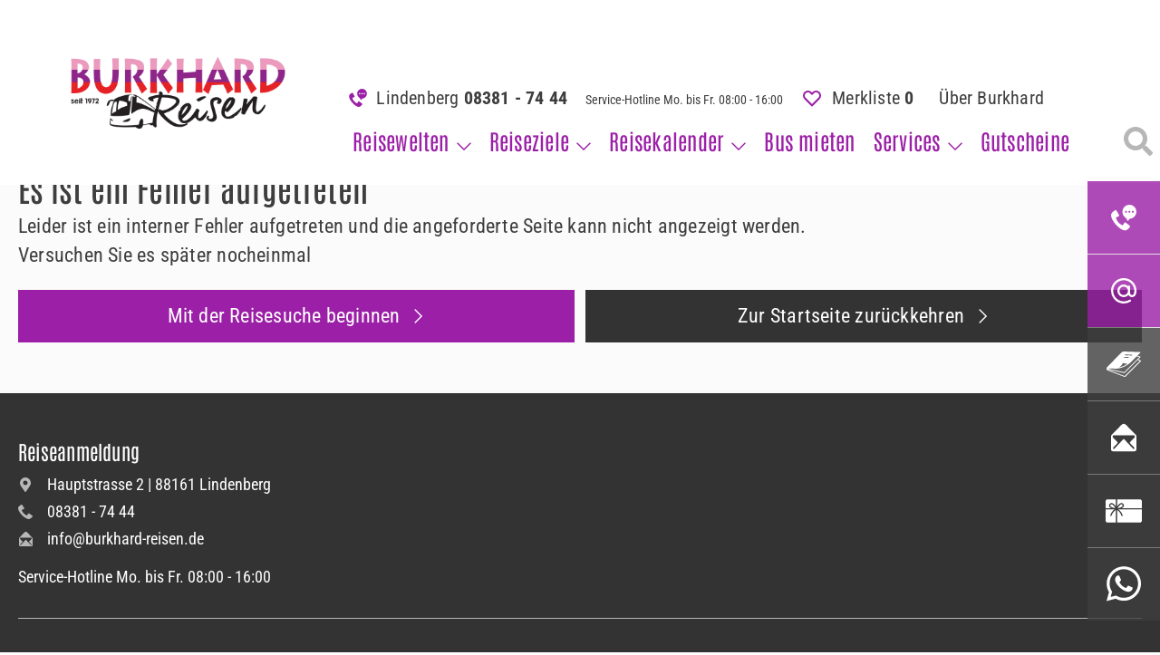

--- FILE ---
content_type: text/html;charset=utf-8
request_url: https://www.burkhard-reisen.de/reiseubersicht?search=busanmietung
body_size: 283286
content:
<!DOCTYPE html><html  lang="de" data-capo=""><head><meta charset="utf-8">
<meta name="viewport" content="width=device-width, initial-scale=1">
<title>Reiseübersicht - Burkhard Reisen</title>
<style>body{overflow-x:hidden}.roboto,.roboto *,body *{font-family:Roboto Condensed,sans-serif}.antonio,.antonio *{font-family:Antonio,sans-serif}div :focus{outline:none}input::-webkit-inner-spin-button,input::-webkit-outer-spin-button{-webkit-appearance:none;margin:0}input[type=number]{-moz-appearance:textfield}.modal{opacity:0;pointer-events:none;visibility:hidden}.modal:target{opacity:1;pointer-events:all;visibility:visible}button:focus,input:focus,select:focus,textarea:focus{outline:none}button:disabled,input:disabled,select:disabled,textarea:disabled{cursor:not-allowed;opacity:.75}.scroll-hidden::-webkit-scrollbar{display:none}.scroll-hidden{-ms-overflow-style:none;scrollbar-width:none}textarea{min-height:140px}.form-input:focus~span,.form-textarea:focus~span{color:#bfbfbf}.shadow-custom{box-shadow:0 3px 6px #00000029}.bg-green-500{background-color:#10b981}.text-green-700{background-color:#15803d}.bg-green-100{background-color:#d1fae5}.bg-gray-100{background-color:#f1f1f1}.mirror{transform:scaleX(-1)}.container{max-width:1660px!important;width:100%!important}.container-mini{max-width:1360px!important;width:100%!important}.checkBox input{height:0;opacity:0;position:absolute;width:0}.checkBox input:checked~.checkmark{border-color:#000}.checkBox-red input:checked~.checkmark{border-color:#9c1fa7}.checkBox-green input:checked~.checkmark{border-color:#00a706}.checkBox input:checked~.checkmark.border-white{border-color:#fff}.checkBox .checkmark:after{content:"";display:none}.checkBox input:checked~.checkmark:after{display:block}.checkBox .checkmark:after{border:solid #000;border-width:0 2px 2px 0;height:11px;transform:rotate(45deg);width:7px}.checkBox .checkmark.border-white:after{border:solid #fff;border-width:0 2px 2px 0;height:11px;transform:rotate(45deg);width:7px}.checkBox-red .checkmark:after{border:solid #9c1fa7;border-width:0 2px 2px 0}.checkBox-green .checkmark:after{border:solid #00a706;border-width:0 2px 2px 0}.list-style-arrow li:before,.markdown-body ul li:before{background-color:#f1f1f1;background-image:url(/img/icons/chevron-right.svg);background-position:50%;background-repeat:no-repeat;background-size:50%;border-radius:50%;content:"";display:block;height:30px;left:-3rem;margin-right:16px;min-width:30px;position:absolute;top:0;width:30px}.markdown-body ul li{position:relative}.list-style-circle li:before{color:#9c1fa7;content:"•";display:inline-block;font-weight:700;margin-left:-1em;width:1em}.travel-card-text{min-height:400px}.travel-card-text>div.p-4{background-image:linear-gradient(transparent,#00000080)}.travel-card-country{padding-top:100%}@media (max-width:768px){.submenu-img{padding-top:100%}}@media (min-width:768px){.submenu-img{padding-top:60%}}.img-figure{padding-top:60%}.text-copyright{font-size:.5rem}.vue_client_recaptcha{display:flex;margin-left:15px}.swiper-button-next:after,.swiper-button-prev:after{display:none}.swiper-pagination{bottom:20px!important;left:70px!important;right:auto!important;top:auto!important}.swiper-home .swiper-pagination{left:84px!important}.swiper-horizontal>.swiper-pagination-progressbar,.swiper-pagination-progressbar.swiper-pagination-horizontal,.swiper-pagination-progressbar.swiper-pagination-vertical.swiper-pagination-progressbar-opposite,.swiper-vertical>.swiper-pagination-progressbar.swiper-pagination-progressbar-opposite{background-color:#b7b7b7!important;height:4px!important}@media (min-width:1024px){.swiper-horizontal>.swiper-pagination-progressbar,.swiper-pagination-progressbar.swiper-pagination-horizontal,.swiper-pagination-progressbar.swiper-pagination-vertical.swiper-pagination-progressbar-opposite,.swiper-vertical>.swiper-pagination-progressbar.swiper-pagination-progressbar-opposite{width:calc(50% - 70px)!important}}.swiper-pagination-progressbar .swiper-pagination-progressbar-fill{background:#9c1fa7!important}.swiper-button-next.swiper-button-disabled,.swiper-button-prev.swiper-button-disabled{opacity:1!important}@media (min-width:1024px){.swiper-home .swiper-pagination-progressbar .swiper-pagination-progressbar-fill{background:#fff!important}.swiper-home .swiper-horizontal>.swiper-pagination-progressbar,.swiper-home .swiper-pagination-progressbar.swiper-pagination-horizontal,.swiper-home .swiper-pagination-progressbar.swiper-pagination-vertical.swiper-pagination-progressbar-opposite,.swiper-home .swiper-vertical>.swiper-pagination-progressbar.swiper-pagination-progressbar-opposite{background-color:#b7b7b77a!important;width:calc(40% - 70px)!important}.swiper-home .swiper-pagination{bottom:132px!important}}@media (max-width:1024px){.swiper-horizontal>.swiper-pagination-progressbar,.swiper-pagination-progressbar.swiper-pagination-horizontal,.swiper-pagination-progressbar.swiper-pagination-vertical.swiper-pagination-progressbar-opposite,.swiper-vertical>.swiper-pagination-progressbar.swiper-pagination-progressbar-opposite{width:calc(100% - 70px)!important}.swiper-home .swiper-horizontal>.swiper-pagination-progressbar,.swiper-home .swiper-pagination-progressbar.swiper-pagination-horizontal,.swiper-home .swiper-pagination-progressbar.swiper-pagination-vertical.swiper-pagination-progressbar-opposite,.swiper-home .swiper-vertical>.swiper-pagination-progressbar.swiper-pagination-progressbar-opposite{width:calc(100% - 104px)!important}}/*! tailwindcss v3.3.2 | MIT License | https://tailwindcss.com*/*,:after,:before{border:0 solid;box-sizing:border-box}:after,:before{--tw-content:""}html{line-height:1.5;-webkit-text-size-adjust:100%;font-family:ui-sans-serif,system-ui,-apple-system,BlinkMacSystemFont,Segoe UI,Roboto,Helvetica Neue,Arial,Noto Sans,sans-serif,Apple Color Emoji,Segoe UI Emoji,Segoe UI Symbol,Noto Color Emoji;font-feature-settings:normal;font-variation-settings:normal;-moz-tab-size:4;-o-tab-size:4;tab-size:4}body{line-height:inherit;margin:0}hr{border-top-width:1px;color:inherit;height:0}abbr:where([title]){-webkit-text-decoration:underline dotted;text-decoration:underline dotted}h1,h2,h3,h4,h5,h6{font-size:inherit;font-weight:inherit}a{color:inherit;text-decoration:inherit}b,strong{font-weight:bolder}code,kbd,pre,samp{font-family:ui-monospace,SFMono-Regular,Menlo,Monaco,Consolas,Liberation Mono,Courier New,monospace;font-size:1em}small{font-size:80%}sub,sup{font-size:75%;line-height:0;position:relative;vertical-align:baseline}sub{bottom:-.25em}sup{top:-.5em}table{border-collapse:collapse;border-color:inherit;text-indent:0}button,input,optgroup,select,textarea{color:inherit;font-family:inherit;font-size:100%;font-weight:inherit;line-height:inherit;margin:0;padding:0}button,select{text-transform:none}[type=button],[type=reset],[type=submit],button{-webkit-appearance:button;background-color:transparent;background-image:none}:-moz-focusring{outline:auto}:-moz-ui-invalid{box-shadow:none}progress{vertical-align:baseline}::-webkit-inner-spin-button,::-webkit-outer-spin-button{height:auto}[type=search]{-webkit-appearance:textfield;outline-offset:-2px}::-webkit-search-decoration{-webkit-appearance:none}::-webkit-file-upload-button{-webkit-appearance:button;font:inherit}summary{display:list-item}blockquote,dd,dl,figure,h1,h2,h3,h4,h5,h6,hr,p,pre{margin:0}fieldset{margin:0}fieldset,legend{padding:0}menu,ol,ul{list-style:none;margin:0;padding:0}textarea{resize:vertical}input::-moz-placeholder,textarea::-moz-placeholder{color:#9ca3af;opacity:1}input::placeholder,textarea::placeholder{color:#9ca3af;opacity:1}[role=button],button{cursor:pointer}:disabled{cursor:default}audio,canvas,embed,iframe,img,object,svg,video{display:block;vertical-align:middle}img,video{height:auto;max-width:100%}[hidden]{display:none}*,:after,:before{--tw-border-spacing-x:0;--tw-border-spacing-y:0;--tw-translate-x:0;--tw-translate-y:0;--tw-rotate:0;--tw-skew-x:0;--tw-skew-y:0;--tw-scale-x:1;--tw-scale-y:1;--tw-pan-x: ;--tw-pan-y: ;--tw-pinch-zoom: ;--tw-scroll-snap-strictness:proximity;--tw-gradient-from-position: ;--tw-gradient-via-position: ;--tw-gradient-to-position: ;--tw-ordinal: ;--tw-slashed-zero: ;--tw-numeric-figure: ;--tw-numeric-spacing: ;--tw-numeric-fraction: ;--tw-ring-inset: ;--tw-ring-offset-width:0px;--tw-ring-offset-color:#fff;--tw-ring-color:rgba(59,130,246,.5);--tw-ring-offset-shadow:0 0 #0000;--tw-ring-shadow:0 0 #0000;--tw-shadow:0 0 #0000;--tw-shadow-colored:0 0 #0000;--tw-blur: ;--tw-brightness: ;--tw-contrast: ;--tw-grayscale: ;--tw-hue-rotate: ;--tw-invert: ;--tw-saturate: ;--tw-sepia: ;--tw-drop-shadow: ;--tw-backdrop-blur: ;--tw-backdrop-brightness: ;--tw-backdrop-contrast: ;--tw-backdrop-grayscale: ;--tw-backdrop-hue-rotate: ;--tw-backdrop-invert: ;--tw-backdrop-opacity: ;--tw-backdrop-saturate: ;--tw-backdrop-sepia: }::backdrop{--tw-border-spacing-x:0;--tw-border-spacing-y:0;--tw-translate-x:0;--tw-translate-y:0;--tw-rotate:0;--tw-skew-x:0;--tw-skew-y:0;--tw-scale-x:1;--tw-scale-y:1;--tw-pan-x: ;--tw-pan-y: ;--tw-pinch-zoom: ;--tw-scroll-snap-strictness:proximity;--tw-gradient-from-position: ;--tw-gradient-via-position: ;--tw-gradient-to-position: ;--tw-ordinal: ;--tw-slashed-zero: ;--tw-numeric-figure: ;--tw-numeric-spacing: ;--tw-numeric-fraction: ;--tw-ring-inset: ;--tw-ring-offset-width:0px;--tw-ring-offset-color:#fff;--tw-ring-color:rgba(59,130,246,.5);--tw-ring-offset-shadow:0 0 #0000;--tw-ring-shadow:0 0 #0000;--tw-shadow:0 0 #0000;--tw-shadow-colored:0 0 #0000;--tw-blur: ;--tw-brightness: ;--tw-contrast: ;--tw-grayscale: ;--tw-hue-rotate: ;--tw-invert: ;--tw-saturate: ;--tw-sepia: ;--tw-drop-shadow: ;--tw-backdrop-blur: ;--tw-backdrop-brightness: ;--tw-backdrop-contrast: ;--tw-backdrop-grayscale: ;--tw-backdrop-hue-rotate: ;--tw-backdrop-invert: ;--tw-backdrop-opacity: ;--tw-backdrop-saturate: ;--tw-backdrop-sepia: }.container{width:100%}@media (min-width:640px){.container{max-width:640px}}@media (min-width:768px){.container{max-width:768px}}@media (min-width:1024px){.container{max-width:1024px}}@media (min-width:1280px){.container{max-width:1280px}}@media (min-width:1536px){.container{max-width:1536px}}.title-1{font-size:36px;font-weight:700;letter-spacing:.36px;line-height:46px}.title-1,.title-1 *{font-family:Antonio,sans-serif}@media (min-width:768px){.title-1{font-size:46px;letter-spacing:.46px;line-height:56px}}@media (min-width:1024px){.title-1{font-size:52px;letter-spacing:.52px;line-height:62px}}@media (min-width:1280px){.title-1{font-size:65px;letter-spacing:.65px;line-height:85px}}.title-2{font-size:36px;font-weight:700;letter-spacing:.36px;line-height:46px}.title-2,.title-2 *{font-family:Antonio,sans-serif}@media (min-width:768px){.title-2{font-size:46px;letter-spacing:.46px;line-height:56px}}@media (min-width:1024px){.title-2{font-size:52px;letter-spacing:.52px;line-height:62px}}.title-3{font-size:28px;font-weight:500;letter-spacing:.28px;line-height:36px}.title-3,.title-3 *{font-family:Antonio,sans-serif}@media (min-width:768px){.title-3{font-size:36px;letter-spacing:.36px;line-height:46px}}@media (min-width:1024px){.title-3{font-size:46px;letter-spacing:.46px;line-height:56px}}.title-4{font-size:28px;font-weight:500;letter-spacing:.28px;line-height:36px}.title-4,.title-4 *{font-family:Antonio,sans-serif}@media (min-width:1024px){.title-4{font-size:36px;letter-spacing:.36px;line-height:46px}}.title-5{font-size:24px;letter-spacing:.24px;line-height:34px}.title-5,.title-5 *{font-family:Antonio,sans-serif}@media (min-width:1024px){.title-5{font-size:28px;letter-spacing:.28px;line-height:36px}}.title-6{font-size:22px;letter-spacing:.22px;line-height:32px}.title-6,.title-6 *{font-family:Antonio,sans-serif}@media (min-width:768px){.title-6{font-size:24px;letter-spacing:.24px;line-height:34px}}@media (min-width:1024px){.title-6{font-size:26px;letter-spacing:.26px;line-height:36px}}.title-7{font-size:20px;letter-spacing:.2px;line-height:30px}.title-7,.title-7 *{font-family:Antonio,sans-serif}@media (min-width:1024px){.title-7{font-size:22px;letter-spacing:.22px;line-height:32px}}.paragraph-1{font-size:20px;letter-spacing:.2px;line-height:30px;line-height:1.625}@media (min-width:768px){.paragraph-1{font-size:22px;letter-spacing:.22px;line-height:32px;line-height:1.625}}@media (min-width:1024px){.paragraph-1{font-size:24px;letter-spacing:.24px;line-height:34px;line-height:1.625}}@media (min-width:768px){.paragraph-2{font-size:18px;letter-spacing:0;line-height:26px}}@media (min-width:1024px){.paragraph-2{font-size:20px;letter-spacing:.2px;line-height:30px}}.btn{border-color:transparent;border-radius:0;border-width:1px;cursor:pointer;display:inline-block;position:relative;--tw-bg-opacity:1;background-color:rgb(51 51 51/var(--tw-bg-opacity));font-size:20px;letter-spacing:.2px;letter-spacing:.025em;line-height:30px;padding:.75rem 1.25rem;text-align:center;--tw-text-opacity:1;color:rgb(255 255 255/var(--tw-text-opacity));transition-duration:.3s;transition-property:all;transition-timing-function:cubic-bezier(.4,0,.2,1)}.btn:hover{--tw-bg-opacity:1;background-color:rgb(62 62 62/var(--tw-bg-opacity))}@media (min-width:1024px){.btn{font-size:22px;letter-spacing:.22px;line-height:32px}}.form-input{border-color:transparent;border-radius:0;border-width:1px;display:block;width:100%;--tw-bg-opacity:1;background-color:rgb(255 255 255/var(--tw-bg-opacity));font-size:20px;letter-spacing:.2px;line-height:30px;padding:.75rem 1.25rem;--tw-text-opacity:1;color:rgb(156 31 167/var(--tw-text-opacity))}.form-input::-moz-placeholder{--tw-placeholder-opacity:1;color:rgb(156 31 167/var(--tw-placeholder-opacity))}.form-input::placeholder{--tw-placeholder-opacity:1;color:rgb(156 31 167/var(--tw-placeholder-opacity))}.form-input{transition-duration:.3s;transition-property:all;transition-timing-function:cubic-bezier(.4,0,.2,1)}.form-input:focus{--tw-border-opacity:1;border-color:rgb(99 99 99/var(--tw-border-opacity))}@media (min-width:1024px){.form-input{font-size:22px;letter-spacing:.22px;line-height:32px}}.form-textarea{border-color:transparent;border-radius:0;border-width:1px;display:block;width:100%;--tw-bg-opacity:1;background-color:rgb(255 255 255/var(--tw-bg-opacity));font-size:20px;letter-spacing:.2px;line-height:30px;padding:.75rem 1.25rem;--tw-text-opacity:1;color:rgb(156 31 167/var(--tw-text-opacity))}.form-textarea::-moz-placeholder{--tw-placeholder-opacity:1;color:rgb(156 31 167/var(--tw-placeholder-opacity))}.form-textarea::placeholder{--tw-placeholder-opacity:1;color:rgb(156 31 167/var(--tw-placeholder-opacity))}.form-textarea{transition-duration:.3s;transition-property:all;transition-timing-function:cubic-bezier(.4,0,.2,1)}.form-textarea:focus{--tw-border-opacity:1;border-color:rgb(99 99 99/var(--tw-border-opacity))}@media (min-width:1024px){.form-textarea{font-size:22px;letter-spacing:.22px;line-height:32px}}.pointer-events-none{pointer-events:none}.pointer-events-auto{pointer-events:auto}.visible{visibility:visible}.invisible{visibility:hidden}.collapse{visibility:collapse}.fixed{position:fixed}.absolute{position:absolute}.\!relative{position:relative!important}.relative{position:relative}.sticky{position:sticky}.inset-0{top:0;right:0;bottom:0;left:0}.inset-x-0{left:0;right:0}.inset-y-0{bottom:0;top:0}.inset-y-px{bottom:1px;top:1px}.\!bottom-0{bottom:0!important}.\!bottom-4{bottom:1rem!important}.\!bottom-5{bottom:1.25rem!important}.\!left-0{left:0!important}.\!left-11{left:2.75rem!important}.\!left-16{left:4rem!important}.\!left-3{left:.75rem!important}.\!left-8{left:2rem!important}.\!right-auto{right:auto!important}.\!top-auto{top:auto!important}.-right-1\/3{right:-33.333333%}.bottom-0{bottom:0}.bottom-1\/2{bottom:50%}.left-0{left:0}.right-0{right:0}.right-5{right:1.25rem}.right-full{right:100%}.right-px{right:1px}.top-0{top:0}.top-1\/2{top:50%}.top-44{top:11rem}.top-5{top:1.25rem}.-z-10{z-index:-10}.z-10{z-index:10}.z-20{z-index:20}.z-30{z-index:30}.z-40{z-index:40}.z-50{z-index:50}.order-1{order:1}.order-2{order:2}.order-3{order:3}.order-4{order:4}.order-5{order:5}.order-6{order:6}.m-auto{margin:auto}.-mx-0{margin-left:0;margin-right:0}.-mx-0\.5{margin-left:-.125rem;margin-right:-.125rem}.-mx-1{margin-left:-.25rem;margin-right:-.25rem}.-mx-1\.5{margin-left:-.375rem;margin-right:-.375rem}.-mx-2{margin-left:-.5rem;margin-right:-.5rem}.-mx-2\.5{margin-left:-.625rem;margin-right:-.625rem}.-mx-3{margin-left:-.75rem;margin-right:-.75rem}.-mx-4{margin-left:-1rem;margin-right:-1rem}.-mx-5{margin-left:-1.25rem;margin-right:-1.25rem}.mx-0{margin-left:0;margin-right:0}.mx-2{margin-left:.5rem;margin-right:.5rem}.mx-3{margin-left:.75rem;margin-right:.75rem}.mx-auto{margin-left:auto;margin-right:auto}.my-16{margin-bottom:4rem;margin-top:4rem}.my-2{margin-bottom:.5rem;margin-top:.5rem}.my-4{margin-bottom:1rem;margin-top:1rem}.my-6{margin-bottom:1.5rem;margin-top:1.5rem}.my-8{margin-bottom:2rem;margin-top:2rem}.\!mb-8{margin-bottom:2rem!important}.\!mt-4{margin-top:1rem!important}.-mb-1{margin-bottom:-.25rem}.-mb-7{margin-bottom:-1.75rem}.-ml-1{margin-left:-.25rem}.-ml-px{margin-left:-1px}.-mr-2{margin-right:-.5rem}.-mr-2\.5{margin-right:-.625rem}.-mr-3{margin-right:-.75rem}.-mt-2{margin-top:-.5rem}.-mt-3{margin-top:-.75rem}.-mt-4{margin-top:-1rem}.-mt-40{margin-top:-10rem}.mb-1{margin-bottom:.25rem}.mb-10{margin-bottom:2.5rem}.mb-2{margin-bottom:.5rem}.mb-2\.5{margin-bottom:.625rem}.mb-4{margin-bottom:1rem}.mb-5{margin-bottom:1.25rem}.mb-6{margin-bottom:1.5rem}.mb-8{margin-bottom:2rem}.ml-1{margin-left:.25rem}.ml-10{margin-left:2.5rem}.ml-11{margin-left:2.75rem}.ml-12{margin-left:3rem}.ml-2{margin-left:.5rem}.ml-2\.5{margin-left:.625rem}.ml-3{margin-left:.75rem}.ml-4{margin-left:1rem}.ml-5{margin-left:1.25rem}.ml-6{margin-left:1.5rem}.ml-9{margin-left:2.25rem}.mr-0{margin-right:0}.mr-1{margin-right:.25rem}.mr-2{margin-right:.5rem}.mr-2\.5{margin-right:.625rem}.mr-3{margin-right:.75rem}.mr-4{margin-right:1rem}.mr-5{margin-right:1.25rem}.mr-6{margin-right:1.5rem}.mt-1{margin-top:.25rem}.mt-1\.5{margin-top:.375rem}.mt-10{margin-top:2.5rem}.mt-11{margin-top:2.75rem}.mt-12{margin-top:3rem}.mt-16{margin-top:4rem}.mt-2{margin-top:.5rem}.mt-2\.5{margin-top:.625rem}.mt-20{margin-top:5rem}.mt-28{margin-top:7rem}.mt-3{margin-top:.75rem}.mt-3\.5{margin-top:.875rem}.mt-4{margin-top:1rem}.mt-40{margin-top:10rem}.mt-5{margin-top:1.25rem}.mt-52{margin-top:13rem}.mt-6{margin-top:1.5rem}.mt-7{margin-top:1.75rem}.mt-8{margin-top:2rem}.block{display:block}.inline-block{display:inline-block}.flex{display:flex}.table{display:table}.grid{display:grid}.hidden{display:none}.h-0{height:0}.h-0\.5{height:.125rem}.h-1\/2{height:50%}.h-10{height:2.5rem}.h-12{height:3rem}.h-14{height:3.5rem}.h-16{height:4rem}.h-2{height:.5rem}.h-2\.5{height:.625rem}.h-20{height:5rem}.h-4{height:1rem}.h-40{height:10rem}.h-5{height:1.25rem}.h-6{height:1.5rem}.h-64{height:16rem}.h-7{height:1.75rem}.h-72{height:18rem}.h-8{height:2rem}.h-96{height:24rem}.h-full{height:100%}.max-h-60{max-height:15rem}.\!w-1\/2{width:50%!important}.w-0{width:0}.w-0\.5{width:.125rem}.w-1{width:.25rem}.w-1\/2{width:50%}.w-1\/5{width:20%}.w-10{width:2.5rem}.w-12{width:3rem}.w-14{width:3.5rem}.w-16{width:4rem}.w-2{width:.5rem}.w-2\.5{width:.625rem}.w-20{width:5rem}.w-3{width:.75rem}.w-3\.5{width:.875rem}.w-32{width:8rem}.w-36{width:9rem}.w-4{width:1rem}.w-4\/5{width:80%}.w-5{width:1.25rem}.w-52{width:13rem}.w-6{width:1.5rem}.w-64{width:16rem}.w-7{width:1.75rem}.w-72{width:18rem}.w-8{width:2rem}.w-auto{width:auto}.w-fit{width:-moz-fit-content;width:fit-content}.w-full{width:100%}.w-px{width:1px}.w-screen{width:100vw}.min-w-full{min-width:100%}.max-w-2xl{max-width:42rem}.max-w-3xl{max-width:48rem}.max-w-4xl{max-width:56rem}.max-w-5xl{max-width:64rem}.max-w-\[12rem\]{max-width:12rem}.max-w-\[16rem\]{max-width:16rem}.max-w-md{max-width:28rem}.max-w-sm{max-width:24rem}.max-w-xl{max-width:36rem}.flex-1{flex:1 1 0%}.flex-grow{flex-grow:1}.basis-56{flex-basis:14rem}.border-separate{border-collapse:separate}.border-spacing-0{--tw-border-spacing-x:0px;--tw-border-spacing-y:0px;border-spacing:var(--tw-border-spacing-x) var(--tw-border-spacing-y)}.-translate-x-0{--tw-translate-x:-0px}.-translate-x-0,.-translate-x-0\.5{transform:translate(var(--tw-translate-x),var(--tw-translate-y)) rotate(var(--tw-rotate)) skew(var(--tw-skew-x)) skewY(var(--tw-skew-y)) scaleX(var(--tw-scale-x)) scaleY(var(--tw-scale-y))}.-translate-x-0\.5{--tw-translate-x:-.125rem}.-translate-x-full{--tw-translate-x:-100%}.-translate-x-full,.-translate-y-full{transform:translate(var(--tw-translate-x),var(--tw-translate-y)) rotate(var(--tw-rotate)) skew(var(--tw-skew-x)) skewY(var(--tw-skew-y)) scaleX(var(--tw-scale-x)) scaleY(var(--tw-scale-y))}.-translate-y-full{--tw-translate-y:-100%}.translate-x-0{--tw-translate-x:0px}.translate-x-0,.translate-x-32{transform:translate(var(--tw-translate-x),var(--tw-translate-y)) rotate(var(--tw-rotate)) skew(var(--tw-skew-x)) skewY(var(--tw-skew-y)) scaleX(var(--tw-scale-x)) scaleY(var(--tw-scale-y))}.translate-x-32{--tw-translate-x:8rem}.translate-x-full{--tw-translate-x:100%}.translate-x-full,.translate-y-0{transform:translate(var(--tw-translate-x),var(--tw-translate-y)) rotate(var(--tw-rotate)) skew(var(--tw-skew-x)) skewY(var(--tw-skew-y)) scaleX(var(--tw-scale-x)) scaleY(var(--tw-scale-y))}.translate-y-0{--tw-translate-y:0px}.translate-y-16{--tw-translate-y:4rem}.translate-y-16,.translate-y-2{transform:translate(var(--tw-translate-x),var(--tw-translate-y)) rotate(var(--tw-rotate)) skew(var(--tw-skew-x)) skewY(var(--tw-skew-y)) scaleX(var(--tw-scale-x)) scaleY(var(--tw-scale-y))}.translate-y-2{--tw-translate-y:.5rem}.translate-y-8{--tw-translate-y:2rem}.translate-y-8,.translate-y-px{transform:translate(var(--tw-translate-x),var(--tw-translate-y)) rotate(var(--tw-rotate)) skew(var(--tw-skew-x)) skewY(var(--tw-skew-y)) scaleX(var(--tw-scale-x)) scaleY(var(--tw-scale-y))}.translate-y-px{--tw-translate-y:1px}.-rotate-90{--tw-rotate:-90deg}.-rotate-90,.rotate-180{transform:translate(var(--tw-translate-x),var(--tw-translate-y)) rotate(var(--tw-rotate)) skew(var(--tw-skew-x)) skewY(var(--tw-skew-y)) scaleX(var(--tw-scale-x)) scaleY(var(--tw-scale-y))}.rotate-180{--tw-rotate:180deg}.rotate-90{--tw-rotate:90deg}.rotate-90,.scale-95{transform:translate(var(--tw-translate-x),var(--tw-translate-y)) rotate(var(--tw-rotate)) skew(var(--tw-skew-x)) skewY(var(--tw-skew-y)) scaleX(var(--tw-scale-x)) scaleY(var(--tw-scale-y))}.scale-95{--tw-scale-x:.95;--tw-scale-y:.95}.transform{transform:translate(var(--tw-translate-x),var(--tw-translate-y)) rotate(var(--tw-rotate)) skew(var(--tw-skew-x)) skewY(var(--tw-skew-y)) scaleX(var(--tw-scale-x)) scaleY(var(--tw-scale-y))}@keyframes spin{to{transform:rotate(1turn)}}.animate-spin{animation:spin 1s linear infinite}.cursor-default{cursor:default}.cursor-pointer{cursor:pointer}.appearance-none{-webkit-appearance:none;-moz-appearance:none;appearance:none}.grid-cols-1{grid-template-columns:repeat(1,minmax(0,1fr))}.flex-row{flex-direction:row}.flex-col{flex-direction:column}.flex-col-reverse{flex-direction:column-reverse}.flex-wrap{flex-wrap:wrap}.place-content-center{place-content:center}.content-center{align-content:center}.content-evenly{align-content:space-evenly}.items-start{align-items:flex-start}.items-end{align-items:flex-end}.items-center{align-items:center}.justify-end{justify-content:flex-end}.justify-center{justify-content:center}.justify-between{justify-content:space-between}.gap-2{gap:.5rem}.gap-x-3{-moz-column-gap:.75rem;column-gap:.75rem}.gap-y-6{row-gap:1.5rem}.space-x-1>:not([hidden])~:not([hidden]){--tw-space-x-reverse:0;margin-left:calc(.25rem*(1 - var(--tw-space-x-reverse)));margin-right:calc(.25rem*var(--tw-space-x-reverse))}.space-y-1>:not([hidden])~:not([hidden]){--tw-space-y-reverse:0;margin-bottom:calc(.25rem*var(--tw-space-y-reverse));margin-top:calc(.25rem*(1 - var(--tw-space-y-reverse)))}.space-y-1\.5>:not([hidden])~:not([hidden]){--tw-space-y-reverse:0;margin-bottom:calc(.375rem*var(--tw-space-y-reverse));margin-top:calc(.375rem*(1 - var(--tw-space-y-reverse)))}.space-y-2>:not([hidden])~:not([hidden]){--tw-space-y-reverse:0;margin-bottom:calc(.5rem*var(--tw-space-y-reverse));margin-top:calc(.5rem*(1 - var(--tw-space-y-reverse)))}.space-y-2\.5>:not([hidden])~:not([hidden]){--tw-space-y-reverse:0;margin-bottom:calc(.625rem*var(--tw-space-y-reverse));margin-top:calc(.625rem*(1 - var(--tw-space-y-reverse)))}.space-y-3>:not([hidden])~:not([hidden]){--tw-space-y-reverse:0;margin-bottom:calc(.75rem*var(--tw-space-y-reverse));margin-top:calc(.75rem*(1 - var(--tw-space-y-reverse)))}.space-y-4>:not([hidden])~:not([hidden]){--tw-space-y-reverse:0;margin-bottom:calc(1rem*var(--tw-space-y-reverse));margin-top:calc(1rem*(1 - var(--tw-space-y-reverse)))}.space-y-6>:not([hidden])~:not([hidden]){--tw-space-y-reverse:0;margin-bottom:calc(1.5rem*var(--tw-space-y-reverse));margin-top:calc(1.5rem*(1 - var(--tw-space-y-reverse)))}.divide-y>:not([hidden])~:not([hidden]){--tw-divide-y-reverse:0;border-bottom-width:calc(1px*var(--tw-divide-y-reverse));border-top-width:calc(1px*(1 - var(--tw-divide-y-reverse)))}.divide-gray-200>:not([hidden])~:not([hidden]){--tw-divide-opacity:1;border-color:rgb(240 240 240/var(--tw-divide-opacity))}.divide-gray-400>:not([hidden])~:not([hidden]){--tw-divide-opacity:1;border-color:rgb(191 191 191/var(--tw-divide-opacity))}.divide-opacity-50>:not([hidden])~:not([hidden]){--tw-divide-opacity:.5}.self-center{align-self:center}.overflow-hidden{overflow:hidden}.\!overflow-visible{overflow:visible!important}.overflow-x-auto{overflow-x:auto}.overflow-y-auto{overflow-y:auto}.overflow-x-hidden{overflow-x:hidden}.truncate{overflow:hidden;text-overflow:ellipsis}.truncate,.whitespace-nowrap{white-space:nowrap}.whitespace-pre-line{white-space:pre-line}.rounded-2xl{border-radius:1rem}.rounded-full{border-radius:9999px}.rounded-lg{border-radius:.5rem}.rounded-none{border-radius:0}.rounded-sm{border-radius:.125rem}.border{border-width:1px}.border-0{border-width:0}.border-2{border-width:2px}.border-b{border-bottom-width:1px}.border-b-0{border-bottom-width:0}.border-b-2{border-bottom-width:2px}.border-l-4{border-left-width:4px}.border-t{border-top-width:1px}.border-t-2{border-top-width:2px}.border-solid{border-style:solid}.border-none{border-style:none}.border-gray-200{--tw-border-opacity:1;border-color:rgb(240 240 240/var(--tw-border-opacity))}.border-gray-300{--tw-border-opacity:1;border-color:rgb(183 183 183/var(--tw-border-opacity))}.border-gray-500{--tw-border-opacity:1;border-color:rgb(99 99 99/var(--tw-border-opacity))}.border-green{--tw-border-opacity:1;border-color:rgb(0 167 6/var(--tw-border-opacity))}.border-purple{--tw-border-opacity:1;border-color:rgb(156 31 167/var(--tw-border-opacity))}.border-transparent{border-color:transparent}.border-white{--tw-border-opacity:1;border-color:rgb(255 255 255/var(--tw-border-opacity))}.border-opacity-50{--tw-border-opacity:.5}.border-opacity-60{--tw-border-opacity:.6}.\!bg-white{--tw-bg-opacity:1!important;background-color:rgb(255 255 255/var(--tw-bg-opacity))!important}.bg-black{--tw-bg-opacity:1;background-color:rgb(0 0 0/var(--tw-bg-opacity))}.bg-gray-100{--tw-bg-opacity:1;background-color:rgb(245 245 245/var(--tw-bg-opacity))}.bg-gray-200{--tw-bg-opacity:1;background-color:rgb(240 240 240/var(--tw-bg-opacity))}.bg-gray-300{--tw-bg-opacity:1;background-color:rgb(183 183 183/var(--tw-bg-opacity))}.bg-gray-400{--tw-bg-opacity:1;background-color:rgb(191 191 191/var(--tw-bg-opacity))}.bg-gray-50{--tw-bg-opacity:1;background-color:rgb(251 251 251/var(--tw-bg-opacity))}.bg-gray-500{--tw-bg-opacity:1;background-color:rgb(99 99 99/var(--tw-bg-opacity))}.bg-gray-600{--tw-bg-opacity:1;background-color:rgb(62 62 62/var(--tw-bg-opacity))}.bg-gray-700{--tw-bg-opacity:1;background-color:rgb(51 51 51/var(--tw-bg-opacity))}.bg-gray-800{--tw-bg-opacity:1;background-color:rgb(38 38 38/var(--tw-bg-opacity))}.bg-green{background-color:rgb(0 167 6/var(--tw-bg-opacity))}.bg-green,.bg-purple{--tw-bg-opacity:1}.bg-purple{background-color:rgb(156 31 167/var(--tw-bg-opacity))}.bg-transparent{background-color:transparent}.bg-white{background-color:rgb(255 255 255/var(--tw-bg-opacity))}.bg-white,.bg-yellow{--tw-bg-opacity:1}.bg-yellow{background-color:rgb(233 171 0/var(--tw-bg-opacity))}.bg-yellow-early{--tw-bg-opacity:1;background-color:rgb(255 191 15/var(--tw-bg-opacity))}.bg-opacity-0{--tw-bg-opacity:0}.bg-opacity-20{--tw-bg-opacity:.2}.bg-opacity-40{--tw-bg-opacity:.4}.bg-opacity-50{--tw-bg-opacity:.5}.bg-opacity-80{--tw-bg-opacity:.8}.bg-opacity-90{--tw-bg-opacity:.9}.bg-gradient-to-l{background-image:linear-gradient(to left,var(--tw-gradient-stops))}.bg-gradient-to-t{background-image:linear-gradient(to top,var(--tw-gradient-stops))}.bg-img-gradient-to-t{background-image:linear-gradient(0deg,rgba(0,0,0,.8),transparent,transparent)}.from-black{--tw-gradient-from:#000 var(--tw-gradient-from-position);--tw-gradient-to:transparent var(--tw-gradient-to-position);--tw-gradient-stops:var(--tw-gradient-from),var(--tw-gradient-to)}.from-slider-start{--tw-gradient-from:rgba(0,0,0,.75) var(--tw-gradient-from-position);--tw-gradient-to:transparent var(--tw-gradient-to-position);--tw-gradient-stops:var(--tw-gradient-from),var(--tw-gradient-to)}.via-slider-middle{--tw-gradient-to:transparent var(--tw-gradient-to-position);--tw-gradient-stops:var(--tw-gradient-from),rgba(0,0,0,.5) var(--tw-gradient-via-position),var(--tw-gradient-to)}.to-slider-end{--tw-gradient-to:transparent var(--tw-gradient-to-position)}.bg-contain{background-size:contain}.bg-cover{background-size:cover}.bg-center{background-position:50%}.bg-left{background-position:0}.bg-no-repeat{background-repeat:no-repeat}.object-contain{-o-object-fit:contain;object-fit:contain}.object-cover{-o-object-fit:cover;object-fit:cover}.p-1{padding:.25rem}.p-1\.5{padding:.375rem}.p-2{padding:.5rem}.p-2\.5{padding:.625rem}.p-3{padding:.75rem}.p-4{padding:1rem}.p-5{padding:1.25rem}.p-8{padding:2rem}.p-px{padding:1px}.px-0{padding-left:0;padding-right:0}.px-0\.5{padding-left:.125rem;padding-right:.125rem}.px-1{padding-left:.25rem;padding-right:.25rem}.px-1\.5{padding-left:.375rem;padding-right:.375rem}.px-2{padding-left:.5rem;padding-right:.5rem}.px-2\.5{padding-left:.625rem;padding-right:.625rem}.px-28{padding-left:7rem;padding-right:7rem}.px-3{padding-left:.75rem;padding-right:.75rem}.px-4{padding-left:1rem;padding-right:1rem}.px-5{padding-left:1.25rem;padding-right:1.25rem}.py-0{padding-bottom:0;padding-top:0}.py-1{padding-bottom:.25rem;padding-top:.25rem}.py-10{padding-bottom:2.5rem;padding-top:2.5rem}.py-2{padding-bottom:.5rem;padding-top:.5rem}.py-2\.5{padding-bottom:.625rem;padding-top:.625rem}.py-3{padding-bottom:.75rem;padding-top:.75rem}.py-3\.5{padding-bottom:.875rem;padding-top:.875rem}.py-4{padding-bottom:1rem;padding-top:1rem}.py-5{padding-bottom:1.25rem;padding-top:1.25rem}.py-6{padding-bottom:1.5rem;padding-top:1.5rem}.py-8{padding-bottom:2rem;padding-top:2rem}.py-px{padding-bottom:1px;padding-top:1px}.\!pb-14{padding-bottom:3.5rem!important}.\!pb-16{padding-bottom:4rem!important}.pb-0{padding-bottom:0}.pb-0\.5{padding-bottom:.125rem}.pb-1{padding-bottom:.25rem}.pb-12{padding-bottom:3rem}.pb-2{padding-bottom:.5rem}.pb-2\.5{padding-bottom:.625rem}.pb-3{padding-bottom:.75rem}.pb-4{padding-bottom:1rem}.pb-5{padding-bottom:1.25rem}.pb-6{padding-bottom:1.5rem}.pe-2{padding-inline-end:.5rem}.pl-1{padding-left:.25rem}.pl-4{padding-left:1rem}.pl-5{padding-left:1.25rem}.pr-10{padding-right:2.5rem}.pr-4{padding-right:1rem}.pt-12{padding-top:3rem}.pt-14{padding-top:3.5rem}.pt-2{padding-top:.5rem}.pt-2\.5{padding-top:.625rem}.pt-3{padding-top:.75rem}.pt-4{padding-top:1rem}.pt-5{padding-top:1.25rem}.pt-8{padding-top:2rem}.text-left{text-align:left}.text-center{text-align:center}.text-right{text-align:right}.text-2xl{font-size:28px;letter-spacing:.28px;line-height:36px}.text-3xl{font-size:36px;letter-spacing:.36px;line-height:46px}.text-4xl{font-size:46px;letter-spacing:.46px;line-height:56px}.text-base{font-size:16px;letter-spacing:0;line-height:22px}.text-lg{font-size:20px;letter-spacing:.2px;line-height:30px}.text-md{font-size:18px;line-height:26px}.text-md,.text-sm{letter-spacing:0}.text-sm{font-size:14px;line-height:18px}.text-xl{font-size:24px;letter-spacing:.24px;line-height:34px}.text-xs{font-size:12px;letter-spacing:0;line-height:16px}.font-bold{font-weight:700}.font-light{font-weight:300}.font-medium{font-weight:500}.uppercase{text-transform:uppercase}.italic{font-style:italic}.leading-6,.leading-\[1\.5rem\]{line-height:1.5rem}.leading-none{line-height:1}.tracking-wide{letter-spacing:.025em}.tracking-wider{letter-spacing:.05em}.\!text-white{--tw-text-opacity:1!important;color:rgb(255 255 255/var(--tw-text-opacity))!important}.text-black{--tw-text-opacity:1;color:rgb(0 0 0/var(--tw-text-opacity))}.text-gray-300{--tw-text-opacity:1;color:rgb(183 183 183/var(--tw-text-opacity))}.text-gray-400{--tw-text-opacity:1;color:rgb(191 191 191/var(--tw-text-opacity))}.text-gray-500{--tw-text-opacity:1;color:rgb(99 99 99/var(--tw-text-opacity))}.text-gray-600{--tw-text-opacity:1;color:rgb(62 62 62/var(--tw-text-opacity))}.text-gray-700{--tw-text-opacity:1;color:rgb(51 51 51/var(--tw-text-opacity))}.text-gray-800{--tw-text-opacity:1;color:rgb(38 38 38/var(--tw-text-opacity))}.text-green{--tw-text-opacity:1;color:rgb(0 167 6/var(--tw-text-opacity))}.text-purple{--tw-text-opacity:1;color:rgb(156 31 167/var(--tw-text-opacity))}.text-purple-early{--tw-text-opacity:1;color:rgb(92 18 99/var(--tw-text-opacity))}.text-white{--tw-text-opacity:1;color:rgb(255 255 255/var(--tw-text-opacity))}.underline{text-decoration-line:underline}.line-through{text-decoration-line:line-through}.placeholder-gray-400::-moz-placeholder{--tw-placeholder-opacity:1;color:rgb(191 191 191/var(--tw-placeholder-opacity))}.placeholder-gray-400::placeholder{--tw-placeholder-opacity:1;color:rgb(191 191 191/var(--tw-placeholder-opacity))}.placeholder-gray-500::-moz-placeholder{--tw-placeholder-opacity:1;color:rgb(99 99 99/var(--tw-placeholder-opacity))}.placeholder-gray-500::placeholder{--tw-placeholder-opacity:1;color:rgb(99 99 99/var(--tw-placeholder-opacity))}.opacity-0{opacity:0}.opacity-100{opacity:1}.opacity-25{opacity:.25}.opacity-70{opacity:.7}.opacity-75{opacity:.75}.opacity-80{opacity:.8}.shadow-lg{--tw-shadow:0 10px 15px -3px rgba(0,0,0,.1),0 4px 6px -4px rgba(0,0,0,.1);--tw-shadow-colored:0 10px 15px -3px var(--tw-shadow-color),0 4px 6px -4px var(--tw-shadow-color)}.shadow-lg,.shadow-xl{box-shadow:var(--tw-ring-offset-shadow,0 0 #0000),var(--tw-ring-shadow,0 0 #0000),var(--tw-shadow)}.shadow-xl{--tw-shadow:0 20px 25px -5px rgba(0,0,0,.1),0 8px 10px -6px rgba(0,0,0,.1);--tw-shadow-colored:0 20px 25px -5px var(--tw-shadow-color),0 8px 10px -6px var(--tw-shadow-color)}.outline{outline-style:solid}.outline-2{outline-width:2px}.outline-purple-early{outline-color:#5c1263}.blur{--tw-blur:blur(8px)}.blur,.grayscale{filter:var(--tw-blur) var(--tw-brightness) var(--tw-contrast) var(--tw-grayscale) var(--tw-hue-rotate) var(--tw-invert) var(--tw-saturate) var(--tw-sepia) var(--tw-drop-shadow)}.grayscale{--tw-grayscale:grayscale(100%)}.invert{--tw-invert:invert(100%)}.invert,.sepia{filter:var(--tw-blur) var(--tw-brightness) var(--tw-contrast) var(--tw-grayscale) var(--tw-hue-rotate) var(--tw-invert) var(--tw-saturate) var(--tw-sepia) var(--tw-drop-shadow)}.sepia{--tw-sepia:sepia(100%)}.filter{filter:var(--tw-blur) var(--tw-brightness) var(--tw-contrast) var(--tw-grayscale) var(--tw-hue-rotate) var(--tw-invert) var(--tw-saturate) var(--tw-sepia) var(--tw-drop-shadow)}.transition{transition-duration:.15s;transition-property:color,background-color,border-color,text-decoration-color,fill,stroke,opacity,box-shadow,transform,filter,-webkit-backdrop-filter;transition-property:color,background-color,border-color,text-decoration-color,fill,stroke,opacity,box-shadow,transform,filter,backdrop-filter;transition-property:color,background-color,border-color,text-decoration-color,fill,stroke,opacity,box-shadow,transform,filter,backdrop-filter,-webkit-backdrop-filter;transition-timing-function:cubic-bezier(.4,0,.2,1)}.transition-all{transition-duration:.15s;transition-property:all;transition-timing-function:cubic-bezier(.4,0,.2,1)}.transition-colors{transition-duration:.15s;transition-property:color,background-color,border-color,text-decoration-color,fill,stroke;transition-timing-function:cubic-bezier(.4,0,.2,1)}.duration-300{transition-duration:.3s}.ease-in-out{transition-timing-function:cubic-bezier(.4,0,.2,1)}.before\:mx-1:before{content:var(--tw-content);margin-left:.25rem;margin-right:.25rem}.before\:text-gray-500:before{content:var(--tw-content);--tw-text-opacity:1;color:rgb(99 99 99/var(--tw-text-opacity))}.before\:content-\[\\\'\|\\\'\]:before{--tw-content:\'|\';content:var(--tw-content)}.odd\:bg-gray-200:nth-child(odd){--tw-bg-opacity:1;background-color:rgb(240 240 240/var(--tw-bg-opacity))}.even\:bg-white:nth-child(2n){--tw-bg-opacity:1;background-color:rgb(255 255 255/var(--tw-bg-opacity))}.hover\:bg-black:hover{--tw-bg-opacity:1;background-color:rgb(0 0 0/var(--tw-bg-opacity))}.hover\:bg-gray-500:hover{--tw-bg-opacity:1;background-color:rgb(99 99 99/var(--tw-bg-opacity))}.hover\:bg-gray-600:hover{--tw-bg-opacity:1;background-color:rgb(62 62 62/var(--tw-bg-opacity))}.hover\:bg-transparent:hover{background-color:transparent}.hover\:bg-opacity-20:hover{--tw-bg-opacity:.2}.hover\:pl-5:hover{padding-left:1.25rem}.hover\:text-gray-600:hover{--tw-text-opacity:1;color:rgb(62 62 62/var(--tw-text-opacity))}.hover\:text-purple:hover{--tw-text-opacity:1;color:rgb(156 31 167/var(--tw-text-opacity))}.hover\:underline:hover{text-decoration-line:underline}.hover\:opacity-70:hover{opacity:.7}.focus\:border-transparent:focus{border-color:transparent}.group:hover .group-hover\:visible{visibility:visible}.group:hover .group-hover\:block{display:block}.group:hover .group-hover\:hidden{display:none}.group:hover .group-hover\:-translate-y-2{--tw-translate-y:-.5rem}.group:hover .group-hover\:-translate-y-2,.group:hover .group-hover\:translate-x-0{transform:translate(var(--tw-translate-x),var(--tw-translate-y)) rotate(var(--tw-rotate)) skew(var(--tw-skew-x)) skewY(var(--tw-skew-y)) scaleX(var(--tw-scale-x)) scaleY(var(--tw-scale-y))}.group:hover .group-hover\:translate-x-0{--tw-translate-x:0px}.group:hover .group-hover\:translate-x-1{--tw-translate-x:.25rem}.group:hover .group-hover\:translate-x-1,.group:hover .group-hover\:translate-x-1\.5{transform:translate(var(--tw-translate-x),var(--tw-translate-y)) rotate(var(--tw-rotate)) skew(var(--tw-skew-x)) skewY(var(--tw-skew-y)) scaleX(var(--tw-scale-x)) scaleY(var(--tw-scale-y))}.group:hover .group-hover\:translate-x-1\.5{--tw-translate-x:.375rem}.group:hover .group-hover\:translate-x-2{--tw-translate-x:.5rem}.group:hover .group-hover\:translate-x-2,.group:hover .group-hover\:translate-y-0{transform:translate(var(--tw-translate-x),var(--tw-translate-y)) rotate(var(--tw-rotate)) skew(var(--tw-skew-x)) skewY(var(--tw-skew-y)) scaleX(var(--tw-scale-x)) scaleY(var(--tw-scale-y))}.group:hover .group-hover\:translate-y-0{--tw-translate-y:0px}.group:hover .group-hover\:scale-105{--tw-scale-x:1.05;--tw-scale-y:1.05}.group:hover .group-hover\:scale-105,.group:hover .group-hover\:scale-110{transform:translate(var(--tw-translate-x),var(--tw-translate-y)) rotate(var(--tw-rotate)) skew(var(--tw-skew-x)) skewY(var(--tw-skew-y)) scaleX(var(--tw-scale-x)) scaleY(var(--tw-scale-y))}.group:hover .group-hover\:scale-110{--tw-scale-x:1.1;--tw-scale-y:1.1}.group:hover .group-hover\:scale-150{--tw-scale-x:1.5;--tw-scale-y:1.5;transform:translate(var(--tw-translate-x),var(--tw-translate-y)) rotate(var(--tw-rotate)) skew(var(--tw-skew-x)) skewY(var(--tw-skew-y)) scaleX(var(--tw-scale-x)) scaleY(var(--tw-scale-y))}.group:hover .group-hover\:border-t-2{border-top-width:2px}.group:hover .group-hover\:border-gray-600{--tw-border-opacity:1;border-color:rgb(62 62 62/var(--tw-border-opacity))}.group:hover .group-hover\:bg-black{--tw-bg-opacity:1;background-color:rgb(0 0 0/var(--tw-bg-opacity))}.group:hover .group-hover\:bg-opacity-100{--tw-bg-opacity:1}.group:hover .group-hover\:bg-opacity-20{--tw-bg-opacity:.2}.group:hover .group-hover\:bg-opacity-30{--tw-bg-opacity:.3}.group:hover .group-hover\:pl-4{padding-left:1rem}.group:hover .group-hover\:pt-0{padding-top:0}.group:hover .group-hover\:text-gray-600{--tw-text-opacity:1;color:rgb(62 62 62/var(--tw-text-opacity))}.group:hover .group-hover\:text-gray-700{--tw-text-opacity:1;color:rgb(51 51 51/var(--tw-text-opacity))}.group:hover .group-hover\:text-purple{--tw-text-opacity:1;color:rgb(156 31 167/var(--tw-text-opacity))}.group:hover .group-hover\:text-white{--tw-text-opacity:1;color:rgb(255 255 255/var(--tw-text-opacity))}.group:hover .group-hover\:opacity-100{opacity:1}.group:hover .group-hover\:opacity-50{opacity:.5}.group:hover .group-hover\:grayscale{--tw-grayscale:grayscale(100%)}.group:hover .group-hover\:grayscale,.group:hover .group-hover\:grayscale-0{filter:var(--tw-blur) var(--tw-brightness) var(--tw-contrast) var(--tw-grayscale) var(--tw-hue-rotate) var(--tw-invert) var(--tw-saturate) var(--tw-sepia) var(--tw-drop-shadow)}.group:hover .group-hover\:grayscale-0{--tw-grayscale:grayscale(0)}@media not all and (min-width:1280px){.max-xl\:px-3{padding-left:.75rem;padding-right:.75rem}}@media not all and (min-width:1024px){.max-lg\:mt-32{margin-top:8rem}.max-lg\:flex-col{flex-direction:column}}@media (min-width:640px){.sm\:-mx-3{margin-left:-.75rem;margin-right:-.75rem}.sm\:mx-10{margin-left:2.5rem;margin-right:2.5rem}.sm\:mt-6{margin-top:1.5rem}.sm\:mt-8{margin-top:2rem}.sm\:flex{display:flex}.sm\:h-80{height:20rem}.sm\:w-1\/2{width:50%}.sm\:w-1\/3{width:33.333333%}.sm\:w-96{width:24rem}.sm\:w-\[47\.95\%\]{width:47.95%}.sm\:w-auto{width:auto}.sm\:items-center{align-items:center}.sm\:justify-normal{justify-content:normal}.sm\:justify-center{justify-content:center}.sm\:p-0{padding:0}.sm\:p-0\.5{padding:.125rem}.sm\:p-10{padding:2.5rem}.sm\:px-20{padding-left:5rem;padding-right:5rem}.sm\:px-3{padding-left:.75rem;padding-right:.75rem}.sm\:py-3{padding-bottom:.75rem;padding-top:.75rem}.sm\:py-3\.5{padding-bottom:.875rem;padding-top:.875rem}.sm\:py-4{padding-bottom:1rem;padding-top:1rem}.sm\:text-2xl{font-size:28px;letter-spacing:.28px;line-height:36px}}@media (min-width:768px){.md\:visible{visibility:visible}.md\:static{position:static}.md\:absolute{position:absolute}.md\:inset-auto{inset:auto}.md\:inset-y-auto{bottom:auto;top:auto}.md\:top-10{top:2.5rem}.md\:z-10{z-index:10}.md\:z-auto{z-index:auto}.md\:order-1{order:1}.md\:order-3{order:3}.md\:-mx-2{margin-left:-.5rem;margin-right:-.5rem}.md\:-mx-2\.5{margin-left:-.625rem;margin-right:-.625rem}.md\:mx-0{margin-left:0;margin-right:0}.md\:\!mt-10{margin-top:2.5rem!important}.md\:-mt-20{margin-top:-5rem}.md\:-mt-6{margin-top:-1.5rem}.md\:mb-11{margin-bottom:2.75rem}.md\:mb-14{margin-bottom:3.5rem}.md\:ml-0{margin-left:0}.md\:ml-2{margin-left:.5rem}.md\:ml-2\.5{margin-left:.625rem}.md\:mr-0{margin-right:0}.md\:mr-2{margin-right:.5rem}.md\:mr-6{margin-right:1.5rem}.md\:mt-0{margin-top:0}.md\:mt-1{margin-top:.25rem}.md\:mt-1\.5{margin-top:.375rem}.md\:mt-10{margin-top:2.5rem}.md\:mt-12{margin-top:3rem}.md\:mt-14{margin-top:3.5rem}.md\:mt-20{margin-top:5rem}.md\:mt-36{margin-top:9rem}.md\:mt-4{margin-top:1rem}.md\:mt-5{margin-top:1.25rem}.md\:mt-6{margin-top:1.5rem}.md\:mt-8{margin-top:2rem}.md\:block{display:block}.md\:flex{display:flex}.md\:hidden{display:none}.md\:h-10{height:2.5rem}.md\:h-64{height:16rem}.md\:h-7{height:1.75rem}.md\:h-8{height:2rem}.md\:h-96{height:24rem}.md\:max-h-60{max-height:15rem}.md\:w-1\/2{width:50%}.md\:w-1\/3{width:33.333333%}.md\:w-1\/4{width:25%}.md\:w-1\/5{width:20%}.md\:w-10{width:2.5rem}.md\:w-16{width:4rem}.md\:w-2\/3{width:66.666667%}.md\:w-2\/4{width:50%}.md\:w-2\/5{width:40%}.md\:w-28{width:7rem}.md\:w-3\/12{width:25%}.md\:w-3\/5{width:60%}.md\:w-4\/12{width:33.333333%}.md\:w-48{width:12rem}.md\:w-7{width:1.75rem}.md\:w-72{width:18rem}.md\:w-8{width:2rem}.md\:w-auto{width:auto}.md\:flex-1{flex:1 1 0%}.md\:flex-none{flex:none}.md\:flex-grow{flex-grow:1}.md\:flex-grow-0{flex-grow:0}.md\:translate-x-0{--tw-translate-x:0px}.md\:translate-x-0,.md\:translate-y-0{transform:translate(var(--tw-translate-x),var(--tw-translate-y)) rotate(var(--tw-rotate)) skew(var(--tw-skew-x)) skewY(var(--tw-skew-y)) scaleX(var(--tw-scale-x)) scaleY(var(--tw-scale-y))}.md\:translate-y-0{--tw-translate-y:0px}.md\:grid-cols-2{grid-template-columns:repeat(2,minmax(0,1fr))}.md\:flex-row{flex-direction:row}.md\:flex-row-reverse{flex-direction:row-reverse}.md\:flex-col{flex-direction:column}.md\:flex-wrap{flex-wrap:wrap}.md\:flex-nowrap{flex-wrap:nowrap}.md\:items-center{align-items:center}.md\:justify-end{justify-content:flex-end}.md\:justify-center{justify-content:center}.md\:justify-between{justify-content:space-between}.md\:space-y-0>:not([hidden])~:not([hidden]){--tw-space-y-reverse:0;margin-bottom:calc(0px*var(--tw-space-y-reverse));margin-top:calc(0px*(1 - var(--tw-space-y-reverse)))}.md\:overflow-y-visible{overflow-y:visible}.md\:rounded-none{border-radius:0}.md\:border-t{border-top-width:1px}.md\:border-t-0{border-top-width:0}.md\:border-none{border-style:none}.md\:border-opacity-50{--tw-border-opacity:.5}.md\:bg-gray-200{background-color:rgb(240 240 240/var(--tw-bg-opacity))}.md\:bg-gray-200,.md\:bg-gray-300{--tw-bg-opacity:1}.md\:bg-gray-300{background-color:rgb(183 183 183/var(--tw-bg-opacity))}.md\:bg-green{--tw-bg-opacity:1;background-color:rgb(0 167 6/var(--tw-bg-opacity))}.md\:bg-transparent{background-color:transparent}.md\:bg-white{background-color:rgb(255 255 255/var(--tw-bg-opacity))}.md\:bg-opacity-100,.md\:bg-white{--tw-bg-opacity:1}.md\:bg-opacity-20{--tw-bg-opacity:.2}.md\:p-0{padding:0}.md\:p-10{padding:2.5rem}.md\:p-16{padding:4rem}.md\:px-0{padding-left:0;padding-right:0}.md\:px-10{padding-left:2.5rem;padding-right:2.5rem}.md\:px-2{padding-left:.5rem;padding-right:.5rem}.md\:px-2\.5{padding-left:.625rem;padding-right:.625rem}.md\:px-4{padding-left:1rem;padding-right:1rem}.md\:px-5{padding-left:1.25rem;padding-right:1.25rem}.md\:py-0{padding-bottom:0;padding-top:0}.md\:py-1{padding-bottom:.25rem;padding-top:.25rem}.md\:py-10{padding-bottom:2.5rem;padding-top:2.5rem}.md\:py-12{padding-bottom:3rem;padding-top:3rem}.md\:py-14{padding-bottom:3.5rem;padding-top:3.5rem}.md\:py-16{padding-bottom:4rem;padding-top:4rem}.md\:py-20{padding-bottom:5rem;padding-top:5rem}.md\:py-24{padding-bottom:6rem;padding-top:6rem}.md\:py-4{padding-bottom:1rem;padding-top:1rem}.md\:py-7{padding-bottom:1.75rem;padding-top:1.75rem}.md\:py-8{padding-bottom:2rem;padding-top:2rem}.md\:pb-0{padding-bottom:0}.md\:pb-14{padding-bottom:3.5rem}.md\:pb-20{padding-bottom:5rem}.md\:pb-28{padding-bottom:7rem}.md\:pl-8{padding-left:2rem}.md\:pt-0{padding-top:0}.md\:pt-10{padding-top:2.5rem}.md\:pt-14{padding-top:3.5rem}.md\:pt-2{padding-top:.5rem}.md\:pt-2\.5{padding-top:.625rem}.md\:text-left{text-align:left}.md\:text-center{text-align:center}.md\:text-right{text-align:right}.md\:text-2lg{font-size:22px;letter-spacing:.22px;line-height:32px}.md\:text-2xl{font-size:28px;letter-spacing:.28px;line-height:36px}.md\:text-3xl{font-size:36px;letter-spacing:.36px;line-height:46px}.md\:text-4xl{font-size:46px;letter-spacing:.46px;line-height:56px}.md\:text-5xl{font-size:52px;letter-spacing:.52px;line-height:62px}.md\:text-base{font-size:16px;letter-spacing:0;line-height:22px}.md\:text-lg{font-size:20px;letter-spacing:.2px;line-height:30px}.md\:text-xl{font-size:24px;letter-spacing:.24px;line-height:34px}.md\:text-gray-600{color:rgb(62 62 62/var(--tw-text-opacity))}.md\:text-gray-600,.md\:text-purple{--tw-text-opacity:1}.md\:text-purple{color:rgb(156 31 167/var(--tw-text-opacity))}.md\:placeholder-purple::-moz-placeholder{--tw-placeholder-opacity:1;color:rgb(156 31 167/var(--tw-placeholder-opacity))}.md\:placeholder-purple::placeholder{--tw-placeholder-opacity:1;color:rgb(156 31 167/var(--tw-placeholder-opacity))}.md\:opacity-100{opacity:1}.md\:opacity-90{opacity:.9}.md\:shadow-lg{--tw-shadow:0 10px 15px -3px rgba(0,0,0,.1),0 4px 6px -4px rgba(0,0,0,.1);--tw-shadow-colored:0 10px 15px -3px var(--tw-shadow-color),0 4px 6px -4px var(--tw-shadow-color)}.md\:shadow-lg,.md\:shadow-none{box-shadow:var(--tw-ring-offset-shadow,0 0 #0000),var(--tw-ring-shadow,0 0 #0000),var(--tw-shadow)}.md\:shadow-none{--tw-shadow:0 0 #0000;--tw-shadow-colored:0 0 #0000}.md\:grayscale{--tw-grayscale:grayscale(100%);filter:var(--tw-blur) var(--tw-brightness) var(--tw-contrast) var(--tw-grayscale) var(--tw-hue-rotate) var(--tw-invert) var(--tw-saturate) var(--tw-sepia) var(--tw-drop-shadow)}}@media (min-width:1024px){.lg\:static{position:static}.lg\:absolute{position:absolute}.lg\:inset-auto{inset:auto}.lg\:\!bottom-28{bottom:7rem!important}.lg\:\!bottom-3{bottom:.75rem!important}.lg\:bottom-auto{bottom:auto}.lg\:top-full{top:100%}.lg\:z-30{z-index:30}.lg\:order-1{order:1}.lg\:order-2{order:2}.lg\:order-3{order:3}.lg\:order-5{order:5}.lg\:-mx-2{margin-left:-.5rem;margin-right:-.5rem}.lg\:-mx-2\.5{margin-left:-.625rem;margin-right:-.625rem}.lg\:-mx-3{margin-left:-.75rem;margin-right:-.75rem}.lg\:-mx-3\.5{margin-left:-.875rem;margin-right:-.875rem}.lg\:-mx-4{margin-left:-1rem;margin-right:-1rem}.lg\:mx-0{margin-left:0;margin-right:0}.lg\:\!mb-0{margin-bottom:0!important}.lg\:mb-16{margin-bottom:4rem}.lg\:ml-0{margin-left:0}.lg\:ml-2{margin-left:.5rem}.lg\:ml-8{margin-left:2rem}.lg\:mr-2{margin-right:.5rem}.lg\:mr-2\.5{margin-right:.625rem}.lg\:mt-0{margin-top:0}.lg\:mt-10{margin-top:2.5rem}.lg\:mt-16{margin-top:4rem}.lg\:mt-2{margin-top:.5rem}.lg\:mt-28{margin-top:7rem}.lg\:mt-3{margin-top:.75rem}.lg\:mt-3\.5{margin-top:.875rem}.lg\:mt-4{margin-top:1rem}.lg\:mt-40{margin-top:10rem}.lg\:mt-5{margin-top:1.25rem}.lg\:mt-6{margin-top:1.5rem}.lg\:mt-8{margin-top:2rem}.lg\:block{display:block}.lg\:flex{display:flex}.lg\:hidden{display:none}.lg\:\!h-full{height:100%!important}.lg\:h-10{height:2.5rem}.lg\:h-14{height:3.5rem}.lg\:h-16{height:4rem}.lg\:h-2\/5{height:40%}.lg\:h-3\/5{height:60%}.lg\:h-6{height:1.5rem}.lg\:h-8{height:2rem}.lg\:h-auto{height:auto}.lg\:h-full{height:100%}.lg\:min-h-\[46rem\]{min-height:46rem}.lg\:min-h-full{min-height:100%}.lg\:w-1\/2{width:50%}.lg\:w-1\/3{width:33.333333%}.lg\:w-1\/4{width:25%}.lg\:w-1\/5{width:20%}.lg\:w-10{width:2.5rem}.lg\:w-2\/12{width:16.666667%}.lg\:w-2\/3{width:66.666667%}.lg\:w-20{width:5rem}.lg\:w-3\/12{width:25%}.lg\:w-32{width:8rem}.lg\:w-6{width:1.5rem}.lg\:w-72{width:18rem}.lg\:w-8{width:2rem}.lg\:w-\[32\.16\%\]{width:32.16%}.lg\:w-full{width:100%}.lg\:flex-1{flex:1 1 0%}.lg\:flex-none{flex:none}.lg\:-translate-y-1\/2{--tw-translate-y:-50%}.lg\:-translate-y-1\/2,.lg\:translate-x-0{transform:translate(var(--tw-translate-x),var(--tw-translate-y)) rotate(var(--tw-rotate)) skew(var(--tw-skew-x)) skewY(var(--tw-skew-y)) scaleX(var(--tw-scale-x)) scaleY(var(--tw-scale-y))}.lg\:translate-x-0{--tw-translate-x:0px}.lg\:translate-y-0{--tw-translate-y:0px}.lg\:translate-y-0,.lg\:translate-y-1{transform:translate(var(--tw-translate-x),var(--tw-translate-y)) rotate(var(--tw-rotate)) skew(var(--tw-skew-x)) skewY(var(--tw-skew-y)) scaleX(var(--tw-scale-x)) scaleY(var(--tw-scale-y))}.lg\:translate-y-1{--tw-translate-y:.25rem}.lg\:translate-y-7{--tw-translate-y:1.75rem}.lg\:rotate-0,.lg\:translate-y-7{transform:translate(var(--tw-translate-x),var(--tw-translate-y)) rotate(var(--tw-rotate)) skew(var(--tw-skew-x)) skewY(var(--tw-skew-y)) scaleX(var(--tw-scale-x)) scaleY(var(--tw-scale-y))}.lg\:rotate-0{--tw-rotate:0deg}.lg\:rotate-180{--tw-rotate:180deg}.lg\:rotate-180,.lg\:rotate-90{transform:translate(var(--tw-translate-x),var(--tw-translate-y)) rotate(var(--tw-rotate)) skew(var(--tw-skew-x)) skewY(var(--tw-skew-y)) scaleX(var(--tw-scale-x)) scaleY(var(--tw-scale-y))}.lg\:rotate-90{--tw-rotate:90deg}.lg\:flex-wrap{flex-wrap:wrap}.lg\:flex-nowrap{flex-wrap:nowrap}.lg\:items-end{align-items:flex-end}.lg\:items-center{align-items:center}.lg\:justify-normal{justify-content:normal}.lg\:justify-start{justify-content:flex-start}.lg\:justify-end{justify-content:flex-end}.lg\:space-y-0>:not([hidden])~:not([hidden]){--tw-space-y-reverse:0;margin-bottom:calc(0px*var(--tw-space-y-reverse));margin-top:calc(0px*(1 - var(--tw-space-y-reverse)))}.lg\:space-y-2>:not([hidden])~:not([hidden]){--tw-space-y-reverse:0;margin-bottom:calc(.5rem*var(--tw-space-y-reverse));margin-top:calc(.5rem*(1 - var(--tw-space-y-reverse)))}.lg\:divide-y-0>:not([hidden])~:not([hidden]){--tw-divide-y-reverse:0;border-bottom-width:calc(0px*var(--tw-divide-y-reverse));border-top-width:calc(0px*(1 - var(--tw-divide-y-reverse)))}.lg\:overflow-y-visible{overflow-y:visible}.lg\:whitespace-nowrap{white-space:nowrap}.lg\:border-0{border-width:0}.lg\:bg-transparent{background-color:transparent}.lg\:p-0{padding:0}.lg\:px-0{padding-left:0;padding-right:0}.lg\:px-10{padding-left:2.5rem;padding-right:2.5rem}.lg\:px-2{padding-left:.5rem;padding-right:.5rem}.lg\:px-2\.5{padding-left:.625rem;padding-right:.625rem}.lg\:px-3{padding-left:.75rem;padding-right:.75rem}.lg\:px-3\.5{padding-left:.875rem;padding-right:.875rem}.lg\:px-4{padding-left:1rem;padding-right:1rem}.lg\:px-8{padding-left:2rem;padding-right:2rem}.lg\:py-0{padding-bottom:0;padding-top:0}.lg\:py-16{padding-bottom:4rem;padding-top:4rem}.lg\:py-2{padding-bottom:.5rem;padding-top:.5rem}.lg\:py-2\.5{padding-bottom:.625rem;padding-top:.625rem}.lg\:py-8{padding-bottom:2rem;padding-top:2rem}.lg\:\!pb-0{padding-bottom:0!important}.lg\:pb-0{padding-bottom:0}.lg\:pe-24{padding-inline-end:6rem}.lg\:pr-4{padding-right:1rem}.lg\:pr-40{padding-right:10rem}.lg\:pt-16{padding-top:4rem}.lg\:text-left{text-align:left}.lg\:text-right{text-align:right}.lg\:text-1xl{font-size:26px;letter-spacing:.26px;line-height:36px}.lg\:text-2lg{font-size:22px;letter-spacing:.22px;line-height:32px}.lg\:text-2xl{font-size:28px;letter-spacing:.28px;line-height:36px}.lg\:text-3xl{font-size:36px;letter-spacing:.36px;line-height:46px}.lg\:text-4xl{font-size:46px;letter-spacing:.46px;line-height:56px}.lg\:text-base{font-size:16px;letter-spacing:0;line-height:22px}.lg\:text-lg{font-size:20px;letter-spacing:.2px;line-height:30px}.lg\:text-md{font-size:18px;line-height:26px}.lg\:text-md,.lg\:text-sm{letter-spacing:0}.lg\:text-sm{font-size:14px;line-height:18px}.lg\:text-xl{font-size:24px;letter-spacing:.24px;line-height:34px}.lg\:text-xs{font-size:12px;letter-spacing:0;line-height:16px}.lg\:opacity-0{opacity:0}}@media (min-width:1280px){.xl\:-mr-20{margin-right:-5rem}.xl\:-mt-10{margin-top:-2.5rem}.xl\:ml-10{margin-left:2.5rem}.xl\:block{display:block}.xl\:flex{display:flex}.xl\:hidden{display:none}.xl\:w-1\/3{width:33.333333%}.xl\:w-1\/6{width:16.666667%}.xl\:w-2\/3{width:66.666667%}.xl\:w-\[36rem\]{width:36rem}.xl\:max-w-\[22rem\]{max-width:22rem}.xl\:flex-1{flex:1 1 0%}.xl\:border-none{border-style:none}.xl\:px-24{padding-left:6rem;padding-right:6rem}.xl\:px-28{padding-left:7rem;padding-right:7rem}.xl\:pl-10{padding-left:2.5rem}.xl\:pr-10{padding-right:2.5rem}.xl\:pr-40{padding-right:10rem}.xl\:pt-10{padding-top:2.5rem}.xl\:pt-16{padding-top:4rem}.xl\:text-2xl{font-size:28px;letter-spacing:.28px;line-height:36px}.xl\:text-md{font-size:18px;letter-spacing:0;line-height:26px}}@media (min-width:1536px){.\32xl\:-mx-3{margin-left:-.75rem;margin-right:-.75rem}.\32xl\:-mx-3\.5{margin-left:-.875rem;margin-right:-.875rem}.\32xl\:-mx-4{margin-left:-1rem;margin-right:-1rem}.\32xl\:-ml-48{margin-left:-12rem}.\32xl\:ml-12{margin-left:3rem}.\32xl\:mt-5{margin-top:1.25rem}.\32xl\:w-1\/4{width:25%}.\32xl\:max-w-7xl{max-width:80rem}.\32xl\:px-10{padding-left:2.5rem;padding-right:2.5rem}.\32xl\:px-3{padding-left:.75rem;padding-right:.75rem}.\32xl\:px-3\.5{padding-left:.875rem;padding-right:.875rem}.\32xl\:px-4{padding-left:1rem;padding-right:1rem}.\32xl\:text-2xl{font-size:28px;letter-spacing:.28px;line-height:36px}}</style>
<style>.Vue-Toastification__container{box-sizing:border-box;color:#fff;display:flex;flex-direction:column;min-height:100%;padding:4px;pointer-events:none;position:fixed;width:600px;z-index:9999}@media only screen and (min-width:600px){.Vue-Toastification__container.top-center,.Vue-Toastification__container.top-left,.Vue-Toastification__container.top-right{top:1em}.Vue-Toastification__container.bottom-center,.Vue-Toastification__container.bottom-left,.Vue-Toastification__container.bottom-right{bottom:1em;flex-direction:column-reverse}.Vue-Toastification__container.bottom-left,.Vue-Toastification__container.top-left{left:1em}.Vue-Toastification__container.bottom-left .Vue-Toastification__toast,.Vue-Toastification__container.top-left .Vue-Toastification__toast{margin-right:auto}@supports not (-moz-appearance:none){.Vue-Toastification__container.bottom-left .Vue-Toastification__toast--rtl,.Vue-Toastification__container.top-left .Vue-Toastification__toast--rtl{margin-left:auto;margin-right:unset}}.Vue-Toastification__container.bottom-right,.Vue-Toastification__container.top-right{right:1em}.Vue-Toastification__container.bottom-right .Vue-Toastification__toast,.Vue-Toastification__container.top-right .Vue-Toastification__toast{margin-left:auto}@supports not (-moz-appearance:none){.Vue-Toastification__container.bottom-right .Vue-Toastification__toast--rtl,.Vue-Toastification__container.top-right .Vue-Toastification__toast--rtl{margin-left:unset;margin-right:auto}}.Vue-Toastification__container.bottom-center,.Vue-Toastification__container.top-center{left:50%;margin-left:-300px}.Vue-Toastification__container.bottom-center .Vue-Toastification__toast,.Vue-Toastification__container.top-center .Vue-Toastification__toast{margin-left:auto;margin-right:auto}}@media only screen and (max-width:600px){.Vue-Toastification__container{left:0;margin:0;padding:0;width:100vw}.Vue-Toastification__container .Vue-Toastification__toast{width:100%}.Vue-Toastification__container.top-center,.Vue-Toastification__container.top-left,.Vue-Toastification__container.top-right{top:0}.Vue-Toastification__container.bottom-center,.Vue-Toastification__container.bottom-left,.Vue-Toastification__container.bottom-right{bottom:0;flex-direction:column-reverse}}.Vue-Toastification__toast{border-radius:8px;box-shadow:0 1px 10px #0000001a,0 2px 15px #0000000d;box-sizing:border-box;direction:ltr;display:inline-flex;font-family:Lato,Helvetica,Roboto,Arial,sans-serif;justify-content:space-between;margin-bottom:1rem;max-height:800px;max-width:600px;min-height:64px;min-width:326px;overflow:hidden;padding:22px 24px;pointer-events:auto;position:relative;transform:translateZ(0)}.Vue-Toastification__toast--rtl{direction:rtl}.Vue-Toastification__toast--default{background-color:#1976d2;color:#fff}.Vue-Toastification__toast--info{background-color:#2196f3;color:#fff}.Vue-Toastification__toast--success{background-color:#4caf50;color:#fff}.Vue-Toastification__toast--error{background-color:#ff5252;color:#fff}.Vue-Toastification__toast--warning{background-color:#ffc107;color:#fff}@media only screen and (max-width:600px){.Vue-Toastification__toast{border-radius:0;margin-bottom:.5rem}}.Vue-Toastification__toast-body{flex:1;font-size:16px;line-height:24px;white-space:pre-wrap;word-break:break-word}.Vue-Toastification__toast-component-body{flex:1}.Vue-Toastification__toast.disable-transition{animation:none!important}.Vue-Toastification__close-button{align-items:center;background:transparent;border:none;color:#fff;cursor:pointer;font-size:24px;font-weight:700;line-height:24px;opacity:.3;outline:none;padding:0 0 0 10px;transition:.3s ease;transition:visibility 0s,opacity .2s linear}.Vue-Toastification__close-button:focus,.Vue-Toastification__close-button:hover{opacity:1}.Vue-Toastification__toast:not(:hover) .Vue-Toastification__close-button.show-on-hover{opacity:0}.Vue-Toastification__toast--rtl .Vue-Toastification__close-button{padding-left:unset;padding-right:10px}@keyframes scale-x-frames{0%{transform:scaleX(1)}to{transform:scaleX(0)}}.Vue-Toastification__progress-bar{animation:scale-x-frames linear 1 forwards;background-color:#ffffffb3;bottom:0;height:5px;left:0;position:absolute;transform-origin:left;width:100%;z-index:10000}.Vue-Toastification__toast--rtl .Vue-Toastification__progress-bar{left:unset;right:0;transform-origin:right}.Vue-Toastification__icon{align-items:center;background:transparent;border:none;height:100%;margin:auto 18px auto 0;outline:none;padding:0;transition:.3s ease;width:20px}.Vue-Toastification__toast--rtl .Vue-Toastification__icon{margin:auto 0 auto 18px}@keyframes bounceInRight{0%,60%,75%,90%,to{animation-timing-function:cubic-bezier(.215,.61,.355,1)}0%{opacity:0;transform:translate3d(3000px,0,0)}60%{opacity:1;transform:translate3d(-25px,0,0)}75%{transform:translate3d(10px,0,0)}90%{transform:translate3d(-5px,0,0)}to{transform:none}}@keyframes bounceOutRight{40%{opacity:1;transform:translate3d(-20px,0,0)}to{opacity:0;transform:translate3d(1000px,0,0)}}@keyframes bounceInLeft{0%,60%,75%,90%,to{animation-timing-function:cubic-bezier(.215,.61,.355,1)}0%{opacity:0;transform:translate3d(-3000px,0,0)}60%{opacity:1;transform:translate3d(25px,0,0)}75%{transform:translate3d(-10px,0,0)}90%{transform:translate3d(5px,0,0)}to{transform:none}}@keyframes bounceOutLeft{20%{opacity:1;transform:translate3d(20px,0,0)}to{opacity:0;transform:translate3d(-2000px,0,0)}}@keyframes bounceInUp{0%,60%,75%,90%,to{animation-timing-function:cubic-bezier(.215,.61,.355,1)}0%{opacity:0;transform:translate3d(0,3000px,0)}60%{opacity:1;transform:translate3d(0,-20px,0)}75%{transform:translate3d(0,10px,0)}90%{transform:translate3d(0,-5px,0)}to{transform:translateZ(0)}}@keyframes bounceOutUp{20%{transform:translate3d(0,-10px,0)}40%,45%{opacity:1;transform:translate3d(0,20px,0)}to{opacity:0;transform:translate3d(0,-2000px,0)}}@keyframes bounceInDown{0%,60%,75%,90%,to{animation-timing-function:cubic-bezier(.215,.61,.355,1)}0%{opacity:0;transform:translate3d(0,-3000px,0)}60%{opacity:1;transform:translate3d(0,25px,0)}75%{transform:translate3d(0,-10px,0)}90%{transform:translate3d(0,5px,0)}to{transform:none}}@keyframes bounceOutDown{20%{transform:translate3d(0,10px,0)}40%,45%{opacity:1;transform:translate3d(0,-20px,0)}to{opacity:0;transform:translate3d(0,2000px,0)}}.Vue-Toastification__bounce-enter-active.bottom-left,.Vue-Toastification__bounce-enter-active.top-left{animation-name:bounceInLeft}.Vue-Toastification__bounce-enter-active.bottom-right,.Vue-Toastification__bounce-enter-active.top-right{animation-name:bounceInRight}.Vue-Toastification__bounce-enter-active.top-center{animation-name:bounceInDown}.Vue-Toastification__bounce-enter-active.bottom-center{animation-name:bounceInUp}.Vue-Toastification__bounce-leave-active:not(.disable-transition).bottom-left,.Vue-Toastification__bounce-leave-active:not(.disable-transition).top-left{animation-name:bounceOutLeft}.Vue-Toastification__bounce-leave-active:not(.disable-transition).bottom-right,.Vue-Toastification__bounce-leave-active:not(.disable-transition).top-right{animation-name:bounceOutRight}.Vue-Toastification__bounce-leave-active:not(.disable-transition).top-center{animation-name:bounceOutUp}.Vue-Toastification__bounce-leave-active:not(.disable-transition).bottom-center{animation-name:bounceOutDown}.Vue-Toastification__bounce-enter-active,.Vue-Toastification__bounce-leave-active{animation-duration:.75s;animation-fill-mode:both}.Vue-Toastification__bounce-move{transition-duration:.4s;transition-property:all;transition-timing-function:ease-in-out}@keyframes fadeOutTop{0%{opacity:1;transform:translateY(0)}to{opacity:0;transform:translateY(-50px)}}@keyframes fadeOutLeft{0%{opacity:1;transform:translate(0)}to{opacity:0;transform:translate(-50px)}}@keyframes fadeOutBottom{0%{opacity:1;transform:translateY(0)}to{opacity:0;transform:translateY(50px)}}@keyframes fadeOutRight{0%{opacity:1;transform:translate(0)}to{opacity:0;transform:translate(50px)}}@keyframes fadeInLeft{0%{opacity:0;transform:translate(-50px)}to{opacity:1;transform:translate(0)}}@keyframes fadeInRight{0%{opacity:0;transform:translate(50px)}to{opacity:1;transform:translate(0)}}@keyframes fadeInTop{0%{opacity:0;transform:translateY(-50px)}to{opacity:1;transform:translateY(0)}}@keyframes fadeInBottom{0%{opacity:0;transform:translateY(50px)}to{opacity:1;transform:translateY(0)}}.Vue-Toastification__fade-enter-active.bottom-left,.Vue-Toastification__fade-enter-active.top-left{animation-name:fadeInLeft}.Vue-Toastification__fade-enter-active.bottom-right,.Vue-Toastification__fade-enter-active.top-right{animation-name:fadeInRight}.Vue-Toastification__fade-enter-active.top-center{animation-name:fadeInTop}.Vue-Toastification__fade-enter-active.bottom-center{animation-name:fadeInBottom}.Vue-Toastification__fade-leave-active:not(.disable-transition).bottom-left,.Vue-Toastification__fade-leave-active:not(.disable-transition).top-left{animation-name:fadeOutLeft}.Vue-Toastification__fade-leave-active:not(.disable-transition).bottom-right,.Vue-Toastification__fade-leave-active:not(.disable-transition).top-right{animation-name:fadeOutRight}.Vue-Toastification__fade-leave-active:not(.disable-transition).top-center{animation-name:fadeOutTop}.Vue-Toastification__fade-leave-active:not(.disable-transition).bottom-center{animation-name:fadeOutBottom}.Vue-Toastification__fade-enter-active,.Vue-Toastification__fade-leave-active{animation-duration:.75s;animation-fill-mode:both}.Vue-Toastification__fade-move{transition-duration:.4s;transition-property:all;transition-timing-function:ease-in-out}@keyframes slideInBlurredLeft{0%{filter:blur(40px);opacity:0;transform:translate(-1000px) scaleX(2.5) scaleY(.2);transform-origin:100% 50%}to{filter:blur(0);opacity:1;transform:translate(0) scaleY(1) scaleX(1);transform-origin:50% 50%}}@keyframes slideInBlurredTop{0%{filter:blur(240px);opacity:0;transform:translateY(-1000px) scaleY(2.5) scaleX(.2);transform-origin:50% 0}to{filter:blur(0);opacity:1;transform:translateY(0) scaleY(1) scaleX(1);transform-origin:50% 50%}}@keyframes slideInBlurredRight{0%{filter:blur(40px);opacity:0;transform:translate(1000px) scaleX(2.5) scaleY(.2);transform-origin:0 50%}to{filter:blur(0);opacity:1;transform:translate(0) scaleY(1) scaleX(1);transform-origin:50% 50%}}@keyframes slideInBlurredBottom{0%{filter:blur(240px);opacity:0;transform:translateY(1000px) scaleY(2.5) scaleX(.2);transform-origin:50% 100%}to{filter:blur(0);opacity:1;transform:translateY(0) scaleY(1) scaleX(1);transform-origin:50% 50%}}@keyframes slideOutBlurredTop{0%{filter:blur(0);opacity:1;transform:translateY(0) scaleY(1) scaleX(1);transform-origin:50% 0}to{filter:blur(240px);opacity:0;transform:translateY(-1000px) scaleY(2) scaleX(.2);transform-origin:50% 0}}@keyframes slideOutBlurredBottom{0%{filter:blur(0);opacity:1;transform:translateY(0) scaleY(1) scaleX(1);transform-origin:50% 50%}to{filter:blur(240px);opacity:0;transform:translateY(1000px) scaleY(2) scaleX(.2);transform-origin:50% 100%}}@keyframes slideOutBlurredLeft{0%{filter:blur(0);opacity:1;transform:translate(0) scaleY(1) scaleX(1);transform-origin:50% 50%}to{filter:blur(40px);opacity:0;transform:translate(-1000px) scaleX(2) scaleY(.2);transform-origin:100% 50%}}@keyframes slideOutBlurredRight{0%{filter:blur(0);opacity:1;transform:translate(0) scaleY(1) scaleX(1);transform-origin:50% 50%}to{filter:blur(40px);opacity:0;transform:translate(1000px) scaleX(2) scaleY(.2);transform-origin:0 50%}}.Vue-Toastification__slideBlurred-enter-active.bottom-left,.Vue-Toastification__slideBlurred-enter-active.top-left{animation-name:slideInBlurredLeft}.Vue-Toastification__slideBlurred-enter-active.bottom-right,.Vue-Toastification__slideBlurred-enter-active.top-right{animation-name:slideInBlurredRight}.Vue-Toastification__slideBlurred-enter-active.top-center{animation-name:slideInBlurredTop}.Vue-Toastification__slideBlurred-enter-active.bottom-center{animation-name:slideInBlurredBottom}.Vue-Toastification__slideBlurred-leave-active:not(.disable-transition).bottom-left,.Vue-Toastification__slideBlurred-leave-active:not(.disable-transition).top-left{animation-name:slideOutBlurredLeft}.Vue-Toastification__slideBlurred-leave-active:not(.disable-transition).bottom-right,.Vue-Toastification__slideBlurred-leave-active:not(.disable-transition).top-right{animation-name:slideOutBlurredRight}.Vue-Toastification__slideBlurred-leave-active:not(.disable-transition).top-center{animation-name:slideOutBlurredTop}.Vue-Toastification__slideBlurred-leave-active:not(.disable-transition).bottom-center{animation-name:slideOutBlurredBottom}.Vue-Toastification__slideBlurred-enter-active,.Vue-Toastification__slideBlurred-leave-active{animation-duration:.75s;animation-fill-mode:both}.Vue-Toastification__slideBlurred-move{transition-duration:.4s;transition-property:all;transition-timing-function:ease-in-out}</style>
<style>/*! tailwindcss v3.3.2 | MIT License | https://tailwindcss.com*/*,:after,:before{border:0 solid;box-sizing:border-box}:after,:before{--tw-content:""}html{line-height:1.5;-webkit-text-size-adjust:100%;font-family:ui-sans-serif,system-ui,-apple-system,BlinkMacSystemFont,Segoe UI,Roboto,Helvetica Neue,Arial,Noto Sans,sans-serif,Apple Color Emoji,Segoe UI Emoji,Segoe UI Symbol,Noto Color Emoji;font-feature-settings:normal;font-variation-settings:normal;-moz-tab-size:4;-o-tab-size:4;tab-size:4}body{line-height:inherit;margin:0}hr{border-top-width:1px;color:inherit;height:0}abbr:where([title]){-webkit-text-decoration:underline dotted;text-decoration:underline dotted}h1,h2,h3,h4,h5,h6{font-size:inherit;font-weight:inherit}a{color:inherit;text-decoration:inherit}b,strong{font-weight:bolder}code,kbd,pre,samp{font-family:ui-monospace,SFMono-Regular,Menlo,Monaco,Consolas,Liberation Mono,Courier New,monospace;font-size:1em}small{font-size:80%}sub,sup{font-size:75%;line-height:0;position:relative;vertical-align:baseline}sub{bottom:-.25em}sup{top:-.5em}table{border-collapse:collapse;border-color:inherit;text-indent:0}button,input,optgroup,select,textarea{color:inherit;font-family:inherit;font-size:100%;font-weight:inherit;line-height:inherit;margin:0;padding:0}button,select{text-transform:none}[type=button],[type=reset],[type=submit],button{-webkit-appearance:button;background-color:transparent;background-image:none}:-moz-focusring{outline:auto}:-moz-ui-invalid{box-shadow:none}progress{vertical-align:baseline}::-webkit-inner-spin-button,::-webkit-outer-spin-button{height:auto}[type=search]{-webkit-appearance:textfield;outline-offset:-2px}::-webkit-search-decoration{-webkit-appearance:none}::-webkit-file-upload-button{-webkit-appearance:button;font:inherit}summary{display:list-item}blockquote,dd,dl,figure,h1,h2,h3,h4,h5,h6,hr,p,pre{margin:0}fieldset{margin:0}fieldset,legend{padding:0}menu,ol,ul{list-style:none;margin:0;padding:0}textarea{resize:vertical}input::-moz-placeholder,textarea::-moz-placeholder{color:#9ca3af;opacity:1}input::placeholder,textarea::placeholder{color:#9ca3af;opacity:1}[role=button],button{cursor:pointer}:disabled{cursor:default}audio,canvas,embed,iframe,img,object,svg,video{display:block;vertical-align:middle}img,video{height:auto;max-width:100%}[hidden]{display:none}*,:after,:before{--tw-border-spacing-x:0;--tw-border-spacing-y:0;--tw-translate-x:0;--tw-translate-y:0;--tw-rotate:0;--tw-skew-x:0;--tw-skew-y:0;--tw-scale-x:1;--tw-scale-y:1;--tw-pan-x: ;--tw-pan-y: ;--tw-pinch-zoom: ;--tw-scroll-snap-strictness:proximity;--tw-gradient-from-position: ;--tw-gradient-via-position: ;--tw-gradient-to-position: ;--tw-ordinal: ;--tw-slashed-zero: ;--tw-numeric-figure: ;--tw-numeric-spacing: ;--tw-numeric-fraction: ;--tw-ring-inset: ;--tw-ring-offset-width:0px;--tw-ring-offset-color:#fff;--tw-ring-color:rgba(59,130,246,.5);--tw-ring-offset-shadow:0 0 #0000;--tw-ring-shadow:0 0 #0000;--tw-shadow:0 0 #0000;--tw-shadow-colored:0 0 #0000;--tw-blur: ;--tw-brightness: ;--tw-contrast: ;--tw-grayscale: ;--tw-hue-rotate: ;--tw-invert: ;--tw-saturate: ;--tw-sepia: ;--tw-drop-shadow: ;--tw-backdrop-blur: ;--tw-backdrop-brightness: ;--tw-backdrop-contrast: ;--tw-backdrop-grayscale: ;--tw-backdrop-hue-rotate: ;--tw-backdrop-invert: ;--tw-backdrop-opacity: ;--tw-backdrop-saturate: ;--tw-backdrop-sepia: }::backdrop{--tw-border-spacing-x:0;--tw-border-spacing-y:0;--tw-translate-x:0;--tw-translate-y:0;--tw-rotate:0;--tw-skew-x:0;--tw-skew-y:0;--tw-scale-x:1;--tw-scale-y:1;--tw-pan-x: ;--tw-pan-y: ;--tw-pinch-zoom: ;--tw-scroll-snap-strictness:proximity;--tw-gradient-from-position: ;--tw-gradient-via-position: ;--tw-gradient-to-position: ;--tw-ordinal: ;--tw-slashed-zero: ;--tw-numeric-figure: ;--tw-numeric-spacing: ;--tw-numeric-fraction: ;--tw-ring-inset: ;--tw-ring-offset-width:0px;--tw-ring-offset-color:#fff;--tw-ring-color:rgba(59,130,246,.5);--tw-ring-offset-shadow:0 0 #0000;--tw-ring-shadow:0 0 #0000;--tw-shadow:0 0 #0000;--tw-shadow-colored:0 0 #0000;--tw-blur: ;--tw-brightness: ;--tw-contrast: ;--tw-grayscale: ;--tw-hue-rotate: ;--tw-invert: ;--tw-saturate: ;--tw-sepia: ;--tw-drop-shadow: ;--tw-backdrop-blur: ;--tw-backdrop-brightness: ;--tw-backdrop-contrast: ;--tw-backdrop-grayscale: ;--tw-backdrop-hue-rotate: ;--tw-backdrop-invert: ;--tw-backdrop-opacity: ;--tw-backdrop-saturate: ;--tw-backdrop-sepia: }.container{width:100%}@media (min-width:640px){.container{max-width:640px}}@media (min-width:768px){.container{max-width:768px}}@media (min-width:1024px){.container{max-width:1024px}}@media (min-width:1280px){.container{max-width:1280px}}@media (min-width:1536px){.container{max-width:1536px}}.pointer-events-none{pointer-events:none}.pointer-events-auto{pointer-events:auto}.visible{visibility:visible}.invisible{visibility:hidden}.collapse{visibility:collapse}.fixed{position:fixed}.absolute{position:absolute}.\!relative{position:relative!important}.relative{position:relative}.sticky{position:sticky}.inset-0{top:0;right:0;bottom:0;left:0}.inset-x-0{left:0;right:0}.inset-y-0{bottom:0;top:0}.inset-y-px{bottom:1px;top:1px}.\!bottom-0{bottom:0!important}.\!bottom-4{bottom:1rem!important}.\!bottom-5{bottom:1.25rem!important}.\!left-0{left:0!important}.\!left-11{left:2.75rem!important}.\!left-16{left:4rem!important}.\!left-3{left:.75rem!important}.\!left-8{left:2rem!important}.\!right-auto{right:auto!important}.\!top-auto{top:auto!important}.-right-1\/3{right:-33.333333%}.bottom-0{bottom:0}.bottom-1\/2{bottom:50%}.left-0{left:0}.right-0{right:0}.right-5{right:1.25rem}.right-full{right:100%}.right-px{right:1px}.top-0{top:0}.top-1\/2{top:50%}.top-44{top:11rem}.top-5{top:1.25rem}.-z-10{z-index:-10}.z-10{z-index:10}.z-20{z-index:20}.z-30{z-index:30}.z-40{z-index:40}.z-50{z-index:50}.order-1{order:1}.order-2{order:2}.order-3{order:3}.order-4{order:4}.order-5{order:5}.order-6{order:6}.m-auto{margin:auto}.-mx-0{margin-left:0;margin-right:0}.-mx-0\.5{margin-left:-.125rem;margin-right:-.125rem}.-mx-1{margin-left:-.25rem;margin-right:-.25rem}.-mx-1\.5{margin-left:-.375rem;margin-right:-.375rem}.-mx-2{margin-left:-.5rem;margin-right:-.5rem}.-mx-2\.5{margin-left:-.625rem;margin-right:-.625rem}.-mx-3{margin-left:-.75rem;margin-right:-.75rem}.-mx-4{margin-left:-1rem;margin-right:-1rem}.-mx-5{margin-left:-1.25rem;margin-right:-1.25rem}.mx-0{margin-left:0;margin-right:0}.mx-2{margin-left:.5rem;margin-right:.5rem}.mx-3{margin-left:.75rem;margin-right:.75rem}.mx-auto{margin-left:auto;margin-right:auto}.my-16{margin-bottom:4rem;margin-top:4rem}.my-2{margin-bottom:.5rem;margin-top:.5rem}.my-4{margin-bottom:1rem;margin-top:1rem}.my-6{margin-bottom:1.5rem;margin-top:1.5rem}.my-8{margin-bottom:2rem;margin-top:2rem}.\!mb-8{margin-bottom:2rem!important}.\!mt-4{margin-top:1rem!important}.-mb-1{margin-bottom:-.25rem}.-mb-7{margin-bottom:-1.75rem}.-ml-1{margin-left:-.25rem}.-ml-px{margin-left:-1px}.-mr-2{margin-right:-.5rem}.-mr-2\.5{margin-right:-.625rem}.-mr-3{margin-right:-.75rem}.-mt-2{margin-top:-.5rem}.-mt-3{margin-top:-.75rem}.-mt-4{margin-top:-1rem}.-mt-40{margin-top:-10rem}.mb-1{margin-bottom:.25rem}.mb-10{margin-bottom:2.5rem}.mb-2{margin-bottom:.5rem}.mb-2\.5{margin-bottom:.625rem}.mb-4{margin-bottom:1rem}.mb-5{margin-bottom:1.25rem}.mb-6{margin-bottom:1.5rem}.mb-8{margin-bottom:2rem}.ml-1{margin-left:.25rem}.ml-10{margin-left:2.5rem}.ml-11{margin-left:2.75rem}.ml-12{margin-left:3rem}.ml-2{margin-left:.5rem}.ml-2\.5{margin-left:.625rem}.ml-3{margin-left:.75rem}.ml-4{margin-left:1rem}.ml-5{margin-left:1.25rem}.ml-6{margin-left:1.5rem}.ml-9{margin-left:2.25rem}.mr-0{margin-right:0}.mr-1{margin-right:.25rem}.mr-2{margin-right:.5rem}.mr-2\.5{margin-right:.625rem}.mr-3{margin-right:.75rem}.mr-4{margin-right:1rem}.mr-5{margin-right:1.25rem}.mr-6{margin-right:1.5rem}.mt-1{margin-top:.25rem}.mt-1\.5{margin-top:.375rem}.mt-10{margin-top:2.5rem}.mt-11{margin-top:2.75rem}.mt-12{margin-top:3rem}.mt-16{margin-top:4rem}.mt-2{margin-top:.5rem}.mt-2\.5{margin-top:.625rem}.mt-20{margin-top:5rem}.mt-28{margin-top:7rem}.mt-3{margin-top:.75rem}.mt-3\.5{margin-top:.875rem}.mt-4{margin-top:1rem}.mt-40{margin-top:10rem}.mt-5{margin-top:1.25rem}.mt-52{margin-top:13rem}.mt-6{margin-top:1.5rem}.mt-7{margin-top:1.75rem}.mt-8{margin-top:2rem}.block{display:block}.inline-block{display:inline-block}.flex{display:flex}.table{display:table}.grid{display:grid}.hidden{display:none}.h-0{height:0}.h-0\.5{height:.125rem}.h-1\/2{height:50%}.h-10{height:2.5rem}.h-12{height:3rem}.h-14{height:3.5rem}.h-16{height:4rem}.h-2{height:.5rem}.h-2\.5{height:.625rem}.h-20{height:5rem}.h-4{height:1rem}.h-40{height:10rem}.h-5{height:1.25rem}.h-6{height:1.5rem}.h-64{height:16rem}.h-7{height:1.75rem}.h-72{height:18rem}.h-8{height:2rem}.h-96{height:24rem}.h-full{height:100%}.max-h-60{max-height:15rem}.\!w-1\/2{width:50%!important}.w-0{width:0}.w-0\.5{width:.125rem}.w-1{width:.25rem}.w-1\/2{width:50%}.w-1\/5{width:20%}.w-10{width:2.5rem}.w-12{width:3rem}.w-14{width:3.5rem}.w-16{width:4rem}.w-2{width:.5rem}.w-2\.5{width:.625rem}.w-20{width:5rem}.w-3{width:.75rem}.w-3\.5{width:.875rem}.w-32{width:8rem}.w-36{width:9rem}.w-4{width:1rem}.w-4\/5{width:80%}.w-5{width:1.25rem}.w-52{width:13rem}.w-6{width:1.5rem}.w-64{width:16rem}.w-7{width:1.75rem}.w-72{width:18rem}.w-8{width:2rem}.w-auto{width:auto}.w-fit{width:-moz-fit-content;width:fit-content}.w-full{width:100%}.w-px{width:1px}.w-screen{width:100vw}.min-w-full{min-width:100%}.max-w-2xl{max-width:42rem}.max-w-3xl{max-width:48rem}.max-w-4xl{max-width:56rem}.max-w-5xl{max-width:64rem}.max-w-\[12rem\]{max-width:12rem}.max-w-\[16rem\]{max-width:16rem}.max-w-md{max-width:28rem}.max-w-sm{max-width:24rem}.max-w-xl{max-width:36rem}.flex-1{flex:1 1 0%}.flex-grow{flex-grow:1}.basis-56{flex-basis:14rem}.border-separate{border-collapse:separate}.border-spacing-0{--tw-border-spacing-x:0px;--tw-border-spacing-y:0px;border-spacing:var(--tw-border-spacing-x) var(--tw-border-spacing-y)}.-translate-x-0{--tw-translate-x:-0px}.-translate-x-0,.-translate-x-0\.5{transform:translate(var(--tw-translate-x),var(--tw-translate-y)) rotate(var(--tw-rotate)) skew(var(--tw-skew-x)) skewY(var(--tw-skew-y)) scaleX(var(--tw-scale-x)) scaleY(var(--tw-scale-y))}.-translate-x-0\.5{--tw-translate-x:-.125rem}.-translate-x-full{--tw-translate-x:-100%}.-translate-x-full,.-translate-y-full{transform:translate(var(--tw-translate-x),var(--tw-translate-y)) rotate(var(--tw-rotate)) skew(var(--tw-skew-x)) skewY(var(--tw-skew-y)) scaleX(var(--tw-scale-x)) scaleY(var(--tw-scale-y))}.-translate-y-full{--tw-translate-y:-100%}.translate-x-0{--tw-translate-x:0px}.translate-x-0,.translate-x-32{transform:translate(var(--tw-translate-x),var(--tw-translate-y)) rotate(var(--tw-rotate)) skew(var(--tw-skew-x)) skewY(var(--tw-skew-y)) scaleX(var(--tw-scale-x)) scaleY(var(--tw-scale-y))}.translate-x-32{--tw-translate-x:8rem}.translate-x-full{--tw-translate-x:100%}.translate-x-full,.translate-y-0{transform:translate(var(--tw-translate-x),var(--tw-translate-y)) rotate(var(--tw-rotate)) skew(var(--tw-skew-x)) skewY(var(--tw-skew-y)) scaleX(var(--tw-scale-x)) scaleY(var(--tw-scale-y))}.translate-y-0{--tw-translate-y:0px}.translate-y-16{--tw-translate-y:4rem}.translate-y-16,.translate-y-2{transform:translate(var(--tw-translate-x),var(--tw-translate-y)) rotate(var(--tw-rotate)) skew(var(--tw-skew-x)) skewY(var(--tw-skew-y)) scaleX(var(--tw-scale-x)) scaleY(var(--tw-scale-y))}.translate-y-2{--tw-translate-y:.5rem}.translate-y-8{--tw-translate-y:2rem}.translate-y-8,.translate-y-px{transform:translate(var(--tw-translate-x),var(--tw-translate-y)) rotate(var(--tw-rotate)) skew(var(--tw-skew-x)) skewY(var(--tw-skew-y)) scaleX(var(--tw-scale-x)) scaleY(var(--tw-scale-y))}.translate-y-px{--tw-translate-y:1px}.-rotate-90{--tw-rotate:-90deg}.-rotate-90,.rotate-180{transform:translate(var(--tw-translate-x),var(--tw-translate-y)) rotate(var(--tw-rotate)) skew(var(--tw-skew-x)) skewY(var(--tw-skew-y)) scaleX(var(--tw-scale-x)) scaleY(var(--tw-scale-y))}.rotate-180{--tw-rotate:180deg}.rotate-90{--tw-rotate:90deg}.rotate-90,.scale-95{transform:translate(var(--tw-translate-x),var(--tw-translate-y)) rotate(var(--tw-rotate)) skew(var(--tw-skew-x)) skewY(var(--tw-skew-y)) scaleX(var(--tw-scale-x)) scaleY(var(--tw-scale-y))}.scale-95{--tw-scale-x:.95;--tw-scale-y:.95}.transform{transform:translate(var(--tw-translate-x),var(--tw-translate-y)) rotate(var(--tw-rotate)) skew(var(--tw-skew-x)) skewY(var(--tw-skew-y)) scaleX(var(--tw-scale-x)) scaleY(var(--tw-scale-y))}@keyframes spin{to{transform:rotate(1turn)}}.animate-spin{animation:spin 1s linear infinite}.cursor-default{cursor:default}.cursor-pointer{cursor:pointer}.appearance-none{-webkit-appearance:none;-moz-appearance:none;appearance:none}.grid-cols-1{grid-template-columns:repeat(1,minmax(0,1fr))}.flex-row{flex-direction:row}.flex-col{flex-direction:column}.flex-col-reverse{flex-direction:column-reverse}.flex-wrap{flex-wrap:wrap}.place-content-center{place-content:center}.content-center{align-content:center}.content-evenly{align-content:space-evenly}.items-start{align-items:flex-start}.items-end{align-items:flex-end}.items-center{align-items:center}.justify-end{justify-content:flex-end}.justify-center{justify-content:center}.justify-between{justify-content:space-between}.gap-2{gap:.5rem}.gap-x-3{-moz-column-gap:.75rem;column-gap:.75rem}.gap-y-6{row-gap:1.5rem}.space-x-1>:not([hidden])~:not([hidden]){--tw-space-x-reverse:0;margin-left:calc(.25rem*(1 - var(--tw-space-x-reverse)));margin-right:calc(.25rem*var(--tw-space-x-reverse))}.space-y-1>:not([hidden])~:not([hidden]){--tw-space-y-reverse:0;margin-bottom:calc(.25rem*var(--tw-space-y-reverse));margin-top:calc(.25rem*(1 - var(--tw-space-y-reverse)))}.space-y-1\.5>:not([hidden])~:not([hidden]){--tw-space-y-reverse:0;margin-bottom:calc(.375rem*var(--tw-space-y-reverse));margin-top:calc(.375rem*(1 - var(--tw-space-y-reverse)))}.space-y-2>:not([hidden])~:not([hidden]){--tw-space-y-reverse:0;margin-bottom:calc(.5rem*var(--tw-space-y-reverse));margin-top:calc(.5rem*(1 - var(--tw-space-y-reverse)))}.space-y-2\.5>:not([hidden])~:not([hidden]){--tw-space-y-reverse:0;margin-bottom:calc(.625rem*var(--tw-space-y-reverse));margin-top:calc(.625rem*(1 - var(--tw-space-y-reverse)))}.space-y-3>:not([hidden])~:not([hidden]){--tw-space-y-reverse:0;margin-bottom:calc(.75rem*var(--tw-space-y-reverse));margin-top:calc(.75rem*(1 - var(--tw-space-y-reverse)))}.space-y-4>:not([hidden])~:not([hidden]){--tw-space-y-reverse:0;margin-bottom:calc(1rem*var(--tw-space-y-reverse));margin-top:calc(1rem*(1 - var(--tw-space-y-reverse)))}.space-y-6>:not([hidden])~:not([hidden]){--tw-space-y-reverse:0;margin-bottom:calc(1.5rem*var(--tw-space-y-reverse));margin-top:calc(1.5rem*(1 - var(--tw-space-y-reverse)))}.divide-y>:not([hidden])~:not([hidden]){--tw-divide-y-reverse:0;border-bottom-width:calc(1px*var(--tw-divide-y-reverse));border-top-width:calc(1px*(1 - var(--tw-divide-y-reverse)))}.divide-gray-200>:not([hidden])~:not([hidden]){--tw-divide-opacity:1;border-color:rgb(240 240 240/var(--tw-divide-opacity))}.divide-gray-400>:not([hidden])~:not([hidden]){--tw-divide-opacity:1;border-color:rgb(191 191 191/var(--tw-divide-opacity))}.divide-opacity-50>:not([hidden])~:not([hidden]){--tw-divide-opacity:.5}.self-center{align-self:center}.overflow-hidden{overflow:hidden}.\!overflow-visible{overflow:visible!important}.overflow-x-auto{overflow-x:auto}.overflow-y-auto{overflow-y:auto}.overflow-x-hidden{overflow-x:hidden}.truncate{overflow:hidden;text-overflow:ellipsis}.truncate,.whitespace-nowrap{white-space:nowrap}.whitespace-pre-line{white-space:pre-line}.rounded-2xl{border-radius:1rem}.rounded-full{border-radius:9999px}.rounded-lg{border-radius:.5rem}.rounded-none{border-radius:0}.rounded-sm{border-radius:.125rem}.border{border-width:1px}.border-0{border-width:0}.border-2{border-width:2px}.border-b{border-bottom-width:1px}.border-b-0{border-bottom-width:0}.border-b-2{border-bottom-width:2px}.border-l-4{border-left-width:4px}.border-t{border-top-width:1px}.border-t-2{border-top-width:2px}.border-solid{border-style:solid}.border-none{border-style:none}.border-gray-200{--tw-border-opacity:1;border-color:rgb(240 240 240/var(--tw-border-opacity))}.border-gray-300{--tw-border-opacity:1;border-color:rgb(183 183 183/var(--tw-border-opacity))}.border-gray-500{--tw-border-opacity:1;border-color:rgb(99 99 99/var(--tw-border-opacity))}.border-green{--tw-border-opacity:1;border-color:rgb(0 167 6/var(--tw-border-opacity))}.border-purple{--tw-border-opacity:1;border-color:rgb(156 31 167/var(--tw-border-opacity))}.border-transparent{border-color:transparent}.border-white{--tw-border-opacity:1;border-color:rgb(255 255 255/var(--tw-border-opacity))}.border-opacity-50{--tw-border-opacity:.5}.border-opacity-60{--tw-border-opacity:.6}.\!bg-white{--tw-bg-opacity:1!important;background-color:rgb(255 255 255/var(--tw-bg-opacity))!important}.bg-black{--tw-bg-opacity:1;background-color:rgb(0 0 0/var(--tw-bg-opacity))}.bg-gray-100{--tw-bg-opacity:1;background-color:rgb(245 245 245/var(--tw-bg-opacity))}.bg-gray-200{--tw-bg-opacity:1;background-color:rgb(240 240 240/var(--tw-bg-opacity))}.bg-gray-300{--tw-bg-opacity:1;background-color:rgb(183 183 183/var(--tw-bg-opacity))}.bg-gray-400{--tw-bg-opacity:1;background-color:rgb(191 191 191/var(--tw-bg-opacity))}.bg-gray-50{--tw-bg-opacity:1;background-color:rgb(251 251 251/var(--tw-bg-opacity))}.bg-gray-500{--tw-bg-opacity:1;background-color:rgb(99 99 99/var(--tw-bg-opacity))}.bg-gray-600{--tw-bg-opacity:1;background-color:rgb(62 62 62/var(--tw-bg-opacity))}.bg-gray-700{--tw-bg-opacity:1;background-color:rgb(51 51 51/var(--tw-bg-opacity))}.bg-gray-800{--tw-bg-opacity:1;background-color:rgb(38 38 38/var(--tw-bg-opacity))}.bg-green{--tw-bg-opacity:1;background-color:rgb(0 167 6/var(--tw-bg-opacity))}.bg-purple{--tw-bg-opacity:1;background-color:rgb(156 31 167/var(--tw-bg-opacity))}.bg-transparent{background-color:transparent}.bg-white{--tw-bg-opacity:1;background-color:rgb(255 255 255/var(--tw-bg-opacity))}.bg-yellow{--tw-bg-opacity:1;background-color:rgb(233 171 0/var(--tw-bg-opacity))}.bg-yellow-early{--tw-bg-opacity:1;background-color:rgb(255 191 15/var(--tw-bg-opacity))}.bg-opacity-0{--tw-bg-opacity:0}.bg-opacity-20{--tw-bg-opacity:.2}.bg-opacity-40{--tw-bg-opacity:.4}.bg-opacity-50{--tw-bg-opacity:.5}.bg-opacity-80{--tw-bg-opacity:.8}.bg-opacity-90{--tw-bg-opacity:.9}.bg-gradient-to-l{background-image:linear-gradient(to left,var(--tw-gradient-stops))}.bg-gradient-to-t{background-image:linear-gradient(to top,var(--tw-gradient-stops))}.bg-img-gradient-to-t{background-image:linear-gradient(0deg,rgba(0,0,0,.8),transparent,transparent)}.from-black{--tw-gradient-from:#000 var(--tw-gradient-from-position);--tw-gradient-to:transparent var(--tw-gradient-to-position);--tw-gradient-stops:var(--tw-gradient-from),var(--tw-gradient-to)}.from-slider-start{--tw-gradient-from:rgba(0,0,0,.75) var(--tw-gradient-from-position);--tw-gradient-to:transparent var(--tw-gradient-to-position);--tw-gradient-stops:var(--tw-gradient-from),var(--tw-gradient-to)}.via-slider-middle{--tw-gradient-to:transparent var(--tw-gradient-to-position);--tw-gradient-stops:var(--tw-gradient-from),rgba(0,0,0,.5) var(--tw-gradient-via-position),var(--tw-gradient-to)}.to-slider-end{--tw-gradient-to:transparent var(--tw-gradient-to-position)}.bg-contain{background-size:contain}.bg-cover{background-size:cover}.bg-center{background-position:50%}.bg-left{background-position:0}.bg-no-repeat{background-repeat:no-repeat}.object-contain{-o-object-fit:contain;object-fit:contain}.object-cover{-o-object-fit:cover;object-fit:cover}.p-1{padding:.25rem}.p-1\.5{padding:.375rem}.p-2{padding:.5rem}.p-2\.5{padding:.625rem}.p-3{padding:.75rem}.p-4{padding:1rem}.p-5{padding:1.25rem}.p-8{padding:2rem}.p-px{padding:1px}.px-0{padding-left:0;padding-right:0}.px-0\.5{padding-left:.125rem;padding-right:.125rem}.px-1{padding-left:.25rem;padding-right:.25rem}.px-1\.5{padding-left:.375rem;padding-right:.375rem}.px-2{padding-left:.5rem;padding-right:.5rem}.px-2\.5{padding-left:.625rem;padding-right:.625rem}.px-28{padding-left:7rem;padding-right:7rem}.px-3{padding-left:.75rem;padding-right:.75rem}.px-4{padding-left:1rem;padding-right:1rem}.px-5{padding-left:1.25rem;padding-right:1.25rem}.py-0{padding-bottom:0;padding-top:0}.py-1{padding-bottom:.25rem;padding-top:.25rem}.py-10{padding-bottom:2.5rem;padding-top:2.5rem}.py-2{padding-bottom:.5rem;padding-top:.5rem}.py-2\.5{padding-bottom:.625rem;padding-top:.625rem}.py-3{padding-bottom:.75rem;padding-top:.75rem}.py-3\.5{padding-bottom:.875rem;padding-top:.875rem}.py-4{padding-bottom:1rem;padding-top:1rem}.py-5{padding-bottom:1.25rem;padding-top:1.25rem}.py-6{padding-bottom:1.5rem;padding-top:1.5rem}.py-8{padding-bottom:2rem;padding-top:2rem}.py-px{padding-bottom:1px;padding-top:1px}.\!pb-14{padding-bottom:3.5rem!important}.\!pb-16{padding-bottom:4rem!important}.pb-0{padding-bottom:0}.pb-0\.5{padding-bottom:.125rem}.pb-1{padding-bottom:.25rem}.pb-12{padding-bottom:3rem}.pb-2{padding-bottom:.5rem}.pb-2\.5{padding-bottom:.625rem}.pb-3{padding-bottom:.75rem}.pb-4{padding-bottom:1rem}.pb-5{padding-bottom:1.25rem}.pb-6{padding-bottom:1.5rem}.pe-2{padding-inline-end:.5rem}.pl-1{padding-left:.25rem}.pl-4{padding-left:1rem}.pl-5{padding-left:1.25rem}.pr-10{padding-right:2.5rem}.pr-4{padding-right:1rem}.pt-12{padding-top:3rem}.pt-14{padding-top:3.5rem}.pt-2{padding-top:.5rem}.pt-2\.5{padding-top:.625rem}.pt-3{padding-top:.75rem}.pt-4{padding-top:1rem}.pt-5{padding-top:1.25rem}.pt-8{padding-top:2rem}.text-left{text-align:left}.text-center{text-align:center}.text-right{text-align:right}.text-2xl{font-size:28px;letter-spacing:.28px;line-height:36px}.text-3xl{font-size:36px;letter-spacing:.36px;line-height:46px}.text-4xl{font-size:46px;letter-spacing:.46px;line-height:56px}.text-base{font-size:16px;letter-spacing:0;line-height:22px}.text-lg{font-size:20px;letter-spacing:.2px;line-height:30px}.text-md{font-size:18px;letter-spacing:0;line-height:26px}.text-sm{font-size:14px;letter-spacing:0;line-height:18px}.text-xl{font-size:24px;letter-spacing:.24px;line-height:34px}.text-xs{font-size:12px;letter-spacing:0;line-height:16px}.font-bold{font-weight:700}.font-light{font-weight:300}.font-medium{font-weight:500}.uppercase{text-transform:uppercase}.italic{font-style:italic}.leading-6,.leading-\[1\.5rem\]{line-height:1.5rem}.leading-none{line-height:1}.tracking-wide{letter-spacing:.025em}.tracking-wider{letter-spacing:.05em}.\!text-white{--tw-text-opacity:1!important;color:rgb(255 255 255/var(--tw-text-opacity))!important}.text-black{--tw-text-opacity:1;color:rgb(0 0 0/var(--tw-text-opacity))}.text-gray-300{--tw-text-opacity:1;color:rgb(183 183 183/var(--tw-text-opacity))}.text-gray-400{--tw-text-opacity:1;color:rgb(191 191 191/var(--tw-text-opacity))}.text-gray-500{--tw-text-opacity:1;color:rgb(99 99 99/var(--tw-text-opacity))}.text-gray-600{--tw-text-opacity:1;color:rgb(62 62 62/var(--tw-text-opacity))}.text-gray-700{--tw-text-opacity:1;color:rgb(51 51 51/var(--tw-text-opacity))}.text-gray-800{--tw-text-opacity:1;color:rgb(38 38 38/var(--tw-text-opacity))}.text-green{--tw-text-opacity:1;color:rgb(0 167 6/var(--tw-text-opacity))}.text-purple{--tw-text-opacity:1;color:rgb(156 31 167/var(--tw-text-opacity))}.text-purple-early{--tw-text-opacity:1;color:rgb(92 18 99/var(--tw-text-opacity))}.text-white{--tw-text-opacity:1;color:rgb(255 255 255/var(--tw-text-opacity))}.underline{text-decoration-line:underline}.line-through{text-decoration-line:line-through}.placeholder-gray-400::-moz-placeholder{--tw-placeholder-opacity:1;color:rgb(191 191 191/var(--tw-placeholder-opacity))}.placeholder-gray-400::placeholder{--tw-placeholder-opacity:1;color:rgb(191 191 191/var(--tw-placeholder-opacity))}.placeholder-gray-500::-moz-placeholder{--tw-placeholder-opacity:1;color:rgb(99 99 99/var(--tw-placeholder-opacity))}.placeholder-gray-500::placeholder{--tw-placeholder-opacity:1;color:rgb(99 99 99/var(--tw-placeholder-opacity))}.opacity-0{opacity:0}.opacity-100{opacity:1}.opacity-25{opacity:.25}.opacity-70{opacity:.7}.opacity-75{opacity:.75}.opacity-80{opacity:.8}.shadow-lg{--tw-shadow:0 10px 15px -3px rgba(0,0,0,.1),0 4px 6px -4px rgba(0,0,0,.1);--tw-shadow-colored:0 10px 15px -3px var(--tw-shadow-color),0 4px 6px -4px var(--tw-shadow-color)}.shadow-lg,.shadow-xl{box-shadow:var(--tw-ring-offset-shadow,0 0 #0000),var(--tw-ring-shadow,0 0 #0000),var(--tw-shadow)}.shadow-xl{--tw-shadow:0 20px 25px -5px rgba(0,0,0,.1),0 8px 10px -6px rgba(0,0,0,.1);--tw-shadow-colored:0 20px 25px -5px var(--tw-shadow-color),0 8px 10px -6px var(--tw-shadow-color)}.outline{outline-style:solid}.outline-2{outline-width:2px}.outline-purple-early{outline-color:#5c1263}.blur{--tw-blur:blur(8px)}.blur,.grayscale{filter:var(--tw-blur) var(--tw-brightness) var(--tw-contrast) var(--tw-grayscale) var(--tw-hue-rotate) var(--tw-invert) var(--tw-saturate) var(--tw-sepia) var(--tw-drop-shadow)}.grayscale{--tw-grayscale:grayscale(100%)}.invert{--tw-invert:invert(100%)}.invert,.sepia{filter:var(--tw-blur) var(--tw-brightness) var(--tw-contrast) var(--tw-grayscale) var(--tw-hue-rotate) var(--tw-invert) var(--tw-saturate) var(--tw-sepia) var(--tw-drop-shadow)}.sepia{--tw-sepia:sepia(100%)}.filter{filter:var(--tw-blur) var(--tw-brightness) var(--tw-contrast) var(--tw-grayscale) var(--tw-hue-rotate) var(--tw-invert) var(--tw-saturate) var(--tw-sepia) var(--tw-drop-shadow)}.transition{transition-duration:.15s;transition-property:color,background-color,border-color,text-decoration-color,fill,stroke,opacity,box-shadow,transform,filter,-webkit-backdrop-filter;transition-property:color,background-color,border-color,text-decoration-color,fill,stroke,opacity,box-shadow,transform,filter,backdrop-filter;transition-property:color,background-color,border-color,text-decoration-color,fill,stroke,opacity,box-shadow,transform,filter,backdrop-filter,-webkit-backdrop-filter;transition-timing-function:cubic-bezier(.4,0,.2,1)}.transition-all{transition-duration:.15s;transition-property:all;transition-timing-function:cubic-bezier(.4,0,.2,1)}.transition-colors{transition-duration:.15s;transition-property:color,background-color,border-color,text-decoration-color,fill,stroke;transition-timing-function:cubic-bezier(.4,0,.2,1)}.duration-300{transition-duration:.3s}.ease-in-out{transition-timing-function:cubic-bezier(.4,0,.2,1)}.before\:mx-1:before{content:var(--tw-content);margin-left:.25rem;margin-right:.25rem}.before\:text-gray-500:before{content:var(--tw-content);--tw-text-opacity:1;color:rgb(99 99 99/var(--tw-text-opacity))}.before\:content-\[\\\'\|\\\'\]:before{--tw-content:\'|\';content:var(--tw-content)}.odd\:bg-gray-200:nth-child(odd){--tw-bg-opacity:1;background-color:rgb(240 240 240/var(--tw-bg-opacity))}.even\:bg-white:nth-child(2n){--tw-bg-opacity:1;background-color:rgb(255 255 255/var(--tw-bg-opacity))}.hover\:bg-black:hover{--tw-bg-opacity:1;background-color:rgb(0 0 0/var(--tw-bg-opacity))}.hover\:bg-gray-500:hover{--tw-bg-opacity:1;background-color:rgb(99 99 99/var(--tw-bg-opacity))}.hover\:bg-gray-600:hover{--tw-bg-opacity:1;background-color:rgb(62 62 62/var(--tw-bg-opacity))}.hover\:bg-transparent:hover{background-color:transparent}.hover\:bg-opacity-20:hover{--tw-bg-opacity:.2}.hover\:pl-5:hover{padding-left:1.25rem}.hover\:text-gray-600:hover{--tw-text-opacity:1;color:rgb(62 62 62/var(--tw-text-opacity))}.hover\:text-purple:hover{--tw-text-opacity:1;color:rgb(156 31 167/var(--tw-text-opacity))}.hover\:underline:hover{text-decoration-line:underline}.hover\:opacity-70:hover{opacity:.7}.focus\:border-transparent:focus{border-color:transparent}.group:hover .group-hover\:visible{visibility:visible}.group:hover .group-hover\:block{display:block}.group:hover .group-hover\:hidden{display:none}.group:hover .group-hover\:-translate-y-2{--tw-translate-y:-.5rem}.group:hover .group-hover\:-translate-y-2,.group:hover .group-hover\:translate-x-0{transform:translate(var(--tw-translate-x),var(--tw-translate-y)) rotate(var(--tw-rotate)) skew(var(--tw-skew-x)) skewY(var(--tw-skew-y)) scaleX(var(--tw-scale-x)) scaleY(var(--tw-scale-y))}.group:hover .group-hover\:translate-x-0{--tw-translate-x:0px}.group:hover .group-hover\:translate-x-1{--tw-translate-x:.25rem}.group:hover .group-hover\:translate-x-1,.group:hover .group-hover\:translate-x-1\.5{transform:translate(var(--tw-translate-x),var(--tw-translate-y)) rotate(var(--tw-rotate)) skew(var(--tw-skew-x)) skewY(var(--tw-skew-y)) scaleX(var(--tw-scale-x)) scaleY(var(--tw-scale-y))}.group:hover .group-hover\:translate-x-1\.5{--tw-translate-x:.375rem}.group:hover .group-hover\:translate-x-2{--tw-translate-x:.5rem}.group:hover .group-hover\:translate-x-2,.group:hover .group-hover\:translate-y-0{transform:translate(var(--tw-translate-x),var(--tw-translate-y)) rotate(var(--tw-rotate)) skew(var(--tw-skew-x)) skewY(var(--tw-skew-y)) scaleX(var(--tw-scale-x)) scaleY(var(--tw-scale-y))}.group:hover .group-hover\:translate-y-0{--tw-translate-y:0px}.group:hover .group-hover\:scale-105{--tw-scale-x:1.05;--tw-scale-y:1.05}.group:hover .group-hover\:scale-105,.group:hover .group-hover\:scale-110{transform:translate(var(--tw-translate-x),var(--tw-translate-y)) rotate(var(--tw-rotate)) skew(var(--tw-skew-x)) skewY(var(--tw-skew-y)) scaleX(var(--tw-scale-x)) scaleY(var(--tw-scale-y))}.group:hover .group-hover\:scale-110{--tw-scale-x:1.1;--tw-scale-y:1.1}.group:hover .group-hover\:scale-150{--tw-scale-x:1.5;--tw-scale-y:1.5;transform:translate(var(--tw-translate-x),var(--tw-translate-y)) rotate(var(--tw-rotate)) skew(var(--tw-skew-x)) skewY(var(--tw-skew-y)) scaleX(var(--tw-scale-x)) scaleY(var(--tw-scale-y))}.group:hover .group-hover\:border-t-2{border-top-width:2px}.group:hover .group-hover\:border-gray-600{--tw-border-opacity:1;border-color:rgb(62 62 62/var(--tw-border-opacity))}.group:hover .group-hover\:bg-black{--tw-bg-opacity:1;background-color:rgb(0 0 0/var(--tw-bg-opacity))}.group:hover .group-hover\:bg-opacity-100{--tw-bg-opacity:1}.group:hover .group-hover\:bg-opacity-20{--tw-bg-opacity:.2}.group:hover .group-hover\:bg-opacity-30{--tw-bg-opacity:.3}.group:hover .group-hover\:pl-4{padding-left:1rem}.group:hover .group-hover\:pt-0{padding-top:0}.group:hover .group-hover\:text-gray-600{--tw-text-opacity:1;color:rgb(62 62 62/var(--tw-text-opacity))}.group:hover .group-hover\:text-gray-700{--tw-text-opacity:1;color:rgb(51 51 51/var(--tw-text-opacity))}.group:hover .group-hover\:text-purple{--tw-text-opacity:1;color:rgb(156 31 167/var(--tw-text-opacity))}.group:hover .group-hover\:text-white{--tw-text-opacity:1;color:rgb(255 255 255/var(--tw-text-opacity))}.group:hover .group-hover\:opacity-100{opacity:1}.group:hover .group-hover\:opacity-50{opacity:.5}.group:hover .group-hover\:grayscale{--tw-grayscale:grayscale(100%)}.group:hover .group-hover\:grayscale,.group:hover .group-hover\:grayscale-0{filter:var(--tw-blur) var(--tw-brightness) var(--tw-contrast) var(--tw-grayscale) var(--tw-hue-rotate) var(--tw-invert) var(--tw-saturate) var(--tw-sepia) var(--tw-drop-shadow)}.group:hover .group-hover\:grayscale-0{--tw-grayscale:grayscale(0)}@media not all and (min-width:1280px){.max-xl\:px-3{padding-left:.75rem;padding-right:.75rem}}@media not all and (min-width:1024px){.max-lg\:mt-32{margin-top:8rem}.max-lg\:flex-col{flex-direction:column}}@media (min-width:640px){.sm\:-mx-3{margin-left:-.75rem;margin-right:-.75rem}.sm\:mx-10{margin-left:2.5rem;margin-right:2.5rem}.sm\:mt-6{margin-top:1.5rem}.sm\:mt-8{margin-top:2rem}.sm\:flex{display:flex}.sm\:h-80{height:20rem}.sm\:w-1\/2{width:50%}.sm\:w-1\/3{width:33.333333%}.sm\:w-96{width:24rem}.sm\:w-\[47\.95\%\]{width:47.95%}.sm\:w-auto{width:auto}.sm\:items-center{align-items:center}.sm\:justify-normal{justify-content:normal}.sm\:justify-center{justify-content:center}.sm\:p-0{padding:0}.sm\:p-0\.5{padding:.125rem}.sm\:p-10{padding:2.5rem}.sm\:px-20{padding-left:5rem;padding-right:5rem}.sm\:px-3{padding-left:.75rem;padding-right:.75rem}.sm\:py-3{padding-bottom:.75rem;padding-top:.75rem}.sm\:py-3\.5{padding-bottom:.875rem;padding-top:.875rem}.sm\:py-4{padding-bottom:1rem;padding-top:1rem}.sm\:text-2xl{font-size:28px;letter-spacing:.28px;line-height:36px}}@media (min-width:768px){.md\:visible{visibility:visible}.md\:static{position:static}.md\:absolute{position:absolute}.md\:inset-auto{inset:auto}.md\:inset-y-auto{bottom:auto;top:auto}.md\:top-10{top:2.5rem}.md\:z-10{z-index:10}.md\:z-auto{z-index:auto}.md\:order-1{order:1}.md\:order-3{order:3}.md\:-mx-2{margin-left:-.5rem;margin-right:-.5rem}.md\:-mx-2\.5{margin-left:-.625rem;margin-right:-.625rem}.md\:mx-0{margin-left:0;margin-right:0}.md\:\!mt-10{margin-top:2.5rem!important}.md\:-mt-20{margin-top:-5rem}.md\:-mt-6{margin-top:-1.5rem}.md\:mb-11{margin-bottom:2.75rem}.md\:mb-14{margin-bottom:3.5rem}.md\:ml-0{margin-left:0}.md\:ml-2{margin-left:.5rem}.md\:ml-2\.5{margin-left:.625rem}.md\:mr-0{margin-right:0}.md\:mr-2{margin-right:.5rem}.md\:mr-6{margin-right:1.5rem}.md\:mt-0{margin-top:0}.md\:mt-1{margin-top:.25rem}.md\:mt-1\.5{margin-top:.375rem}.md\:mt-10{margin-top:2.5rem}.md\:mt-12{margin-top:3rem}.md\:mt-14{margin-top:3.5rem}.md\:mt-20{margin-top:5rem}.md\:mt-36{margin-top:9rem}.md\:mt-4{margin-top:1rem}.md\:mt-5{margin-top:1.25rem}.md\:mt-6{margin-top:1.5rem}.md\:mt-8{margin-top:2rem}.md\:block{display:block}.md\:flex{display:flex}.md\:hidden{display:none}.md\:h-10{height:2.5rem}.md\:h-64{height:16rem}.md\:h-7{height:1.75rem}.md\:h-8{height:2rem}.md\:h-96{height:24rem}.md\:max-h-60{max-height:15rem}.md\:w-1\/2{width:50%}.md\:w-1\/3{width:33.333333%}.md\:w-1\/4{width:25%}.md\:w-1\/5{width:20%}.md\:w-10{width:2.5rem}.md\:w-16{width:4rem}.md\:w-2\/3{width:66.666667%}.md\:w-2\/4{width:50%}.md\:w-2\/5{width:40%}.md\:w-28{width:7rem}.md\:w-3\/12{width:25%}.md\:w-3\/5{width:60%}.md\:w-4\/12{width:33.333333%}.md\:w-48{width:12rem}.md\:w-7{width:1.75rem}.md\:w-72{width:18rem}.md\:w-8{width:2rem}.md\:w-auto{width:auto}.md\:flex-1{flex:1 1 0%}.md\:flex-none{flex:none}.md\:flex-grow{flex-grow:1}.md\:flex-grow-0{flex-grow:0}.md\:translate-x-0{--tw-translate-x:0px}.md\:translate-x-0,.md\:translate-y-0{transform:translate(var(--tw-translate-x),var(--tw-translate-y)) rotate(var(--tw-rotate)) skew(var(--tw-skew-x)) skewY(var(--tw-skew-y)) scaleX(var(--tw-scale-x)) scaleY(var(--tw-scale-y))}.md\:translate-y-0{--tw-translate-y:0px}.md\:grid-cols-2{grid-template-columns:repeat(2,minmax(0,1fr))}.md\:flex-row{flex-direction:row}.md\:flex-row-reverse{flex-direction:row-reverse}.md\:flex-col{flex-direction:column}.md\:flex-wrap{flex-wrap:wrap}.md\:flex-nowrap{flex-wrap:nowrap}.md\:items-center{align-items:center}.md\:justify-end{justify-content:flex-end}.md\:justify-center{justify-content:center}.md\:justify-between{justify-content:space-between}.md\:space-y-0>:not([hidden])~:not([hidden]){--tw-space-y-reverse:0;margin-bottom:calc(0px*var(--tw-space-y-reverse));margin-top:calc(0px*(1 - var(--tw-space-y-reverse)))}.md\:overflow-y-visible{overflow-y:visible}.md\:rounded-none{border-radius:0}.md\:border-t{border-top-width:1px}.md\:border-t-0{border-top-width:0}.md\:border-none{border-style:none}.md\:border-opacity-50{--tw-border-opacity:.5}.md\:bg-gray-200{--tw-bg-opacity:1;background-color:rgb(240 240 240/var(--tw-bg-opacity))}.md\:bg-gray-300{--tw-bg-opacity:1;background-color:rgb(183 183 183/var(--tw-bg-opacity))}.md\:bg-green{--tw-bg-opacity:1;background-color:rgb(0 167 6/var(--tw-bg-opacity))}.md\:bg-transparent{background-color:transparent}.md\:bg-white{background-color:rgb(255 255 255/var(--tw-bg-opacity))}.md\:bg-opacity-100,.md\:bg-white{--tw-bg-opacity:1}.md\:bg-opacity-20{--tw-bg-opacity:.2}.md\:p-0{padding:0}.md\:p-10{padding:2.5rem}.md\:p-16{padding:4rem}.md\:px-0{padding-left:0;padding-right:0}.md\:px-10{padding-left:2.5rem;padding-right:2.5rem}.md\:px-2{padding-left:.5rem;padding-right:.5rem}.md\:px-2\.5{padding-left:.625rem;padding-right:.625rem}.md\:px-4{padding-left:1rem;padding-right:1rem}.md\:px-5{padding-left:1.25rem;padding-right:1.25rem}.md\:py-0{padding-bottom:0;padding-top:0}.md\:py-1{padding-bottom:.25rem;padding-top:.25rem}.md\:py-10{padding-bottom:2.5rem;padding-top:2.5rem}.md\:py-12{padding-bottom:3rem;padding-top:3rem}.md\:py-14{padding-bottom:3.5rem;padding-top:3.5rem}.md\:py-16{padding-bottom:4rem;padding-top:4rem}.md\:py-20{padding-bottom:5rem;padding-top:5rem}.md\:py-24{padding-bottom:6rem;padding-top:6rem}.md\:py-4{padding-bottom:1rem;padding-top:1rem}.md\:py-7{padding-bottom:1.75rem;padding-top:1.75rem}.md\:py-8{padding-bottom:2rem;padding-top:2rem}.md\:pb-0{padding-bottom:0}.md\:pb-14{padding-bottom:3.5rem}.md\:pb-20{padding-bottom:5rem}.md\:pb-28{padding-bottom:7rem}.md\:pl-8{padding-left:2rem}.md\:pt-0{padding-top:0}.md\:pt-10{padding-top:2.5rem}.md\:pt-14{padding-top:3.5rem}.md\:pt-2{padding-top:.5rem}.md\:pt-2\.5{padding-top:.625rem}.md\:text-left{text-align:left}.md\:text-center{text-align:center}.md\:text-right{text-align:right}.md\:text-2lg{font-size:22px;letter-spacing:.22px;line-height:32px}.md\:text-2xl{font-size:28px;letter-spacing:.28px;line-height:36px}.md\:text-3xl{font-size:36px;letter-spacing:.36px;line-height:46px}.md\:text-4xl{font-size:46px;letter-spacing:.46px;line-height:56px}.md\:text-5xl{font-size:52px;letter-spacing:.52px;line-height:62px}.md\:text-base{font-size:16px;letter-spacing:0;line-height:22px}.md\:text-lg{font-size:20px;letter-spacing:.2px;line-height:30px}.md\:text-xl{font-size:24px;letter-spacing:.24px;line-height:34px}.md\:text-gray-600{--tw-text-opacity:1;color:rgb(62 62 62/var(--tw-text-opacity))}.md\:text-purple{--tw-text-opacity:1;color:rgb(156 31 167/var(--tw-text-opacity))}.md\:placeholder-purple::-moz-placeholder{--tw-placeholder-opacity:1;color:rgb(156 31 167/var(--tw-placeholder-opacity))}.md\:placeholder-purple::placeholder{--tw-placeholder-opacity:1;color:rgb(156 31 167/var(--tw-placeholder-opacity))}.md\:opacity-100{opacity:1}.md\:opacity-90{opacity:.9}.md\:shadow-lg{--tw-shadow:0 10px 15px -3px rgba(0,0,0,.1),0 4px 6px -4px rgba(0,0,0,.1);--tw-shadow-colored:0 10px 15px -3px var(--tw-shadow-color),0 4px 6px -4px var(--tw-shadow-color)}.md\:shadow-lg,.md\:shadow-none{box-shadow:var(--tw-ring-offset-shadow,0 0 #0000),var(--tw-ring-shadow,0 0 #0000),var(--tw-shadow)}.md\:shadow-none{--tw-shadow:0 0 #0000;--tw-shadow-colored:0 0 #0000}.md\:grayscale{--tw-grayscale:grayscale(100%);filter:var(--tw-blur) var(--tw-brightness) var(--tw-contrast) var(--tw-grayscale) var(--tw-hue-rotate) var(--tw-invert) var(--tw-saturate) var(--tw-sepia) var(--tw-drop-shadow)}}@media (min-width:1024px){.lg\:static{position:static}.lg\:absolute{position:absolute}.lg\:inset-auto{inset:auto}.lg\:\!bottom-28{bottom:7rem!important}.lg\:\!bottom-3{bottom:.75rem!important}.lg\:bottom-auto{bottom:auto}.lg\:top-full{top:100%}.lg\:z-30{z-index:30}.lg\:order-1{order:1}.lg\:order-2{order:2}.lg\:order-3{order:3}.lg\:order-5{order:5}.lg\:-mx-2{margin-left:-.5rem;margin-right:-.5rem}.lg\:-mx-2\.5{margin-left:-.625rem;margin-right:-.625rem}.lg\:-mx-3{margin-left:-.75rem;margin-right:-.75rem}.lg\:-mx-3\.5{margin-left:-.875rem;margin-right:-.875rem}.lg\:-mx-4{margin-left:-1rem;margin-right:-1rem}.lg\:mx-0{margin-left:0;margin-right:0}.lg\:\!mb-0{margin-bottom:0!important}.lg\:mb-16{margin-bottom:4rem}.lg\:ml-0{margin-left:0}.lg\:ml-2{margin-left:.5rem}.lg\:ml-8{margin-left:2rem}.lg\:mr-2{margin-right:.5rem}.lg\:mr-2\.5{margin-right:.625rem}.lg\:mt-0{margin-top:0}.lg\:mt-10{margin-top:2.5rem}.lg\:mt-16{margin-top:4rem}.lg\:mt-2{margin-top:.5rem}.lg\:mt-28{margin-top:7rem}.lg\:mt-3{margin-top:.75rem}.lg\:mt-3\.5{margin-top:.875rem}.lg\:mt-4{margin-top:1rem}.lg\:mt-40{margin-top:10rem}.lg\:mt-5{margin-top:1.25rem}.lg\:mt-6{margin-top:1.5rem}.lg\:mt-8{margin-top:2rem}.lg\:block{display:block}.lg\:flex{display:flex}.lg\:hidden{display:none}.lg\:\!h-full{height:100%!important}.lg\:h-10{height:2.5rem}.lg\:h-14{height:3.5rem}.lg\:h-16{height:4rem}.lg\:h-2\/5{height:40%}.lg\:h-3\/5{height:60%}.lg\:h-6{height:1.5rem}.lg\:h-8{height:2rem}.lg\:h-auto{height:auto}.lg\:h-full{height:100%}.lg\:min-h-\[46rem\]{min-height:46rem}.lg\:min-h-full{min-height:100%}.lg\:w-1\/2{width:50%}.lg\:w-1\/3{width:33.333333%}.lg\:w-1\/4{width:25%}.lg\:w-1\/5{width:20%}.lg\:w-10{width:2.5rem}.lg\:w-2\/12{width:16.666667%}.lg\:w-2\/3{width:66.666667%}.lg\:w-20{width:5rem}.lg\:w-3\/12{width:25%}.lg\:w-32{width:8rem}.lg\:w-6{width:1.5rem}.lg\:w-72{width:18rem}.lg\:w-8{width:2rem}.lg\:w-\[32\.16\%\]{width:32.16%}.lg\:w-full{width:100%}.lg\:flex-1{flex:1 1 0%}.lg\:flex-none{flex:none}.lg\:-translate-y-1\/2{--tw-translate-y:-50%}.lg\:-translate-y-1\/2,.lg\:translate-x-0{transform:translate(var(--tw-translate-x),var(--tw-translate-y)) rotate(var(--tw-rotate)) skew(var(--tw-skew-x)) skewY(var(--tw-skew-y)) scaleX(var(--tw-scale-x)) scaleY(var(--tw-scale-y))}.lg\:translate-x-0{--tw-translate-x:0px}.lg\:translate-y-0{--tw-translate-y:0px}.lg\:translate-y-0,.lg\:translate-y-1{transform:translate(var(--tw-translate-x),var(--tw-translate-y)) rotate(var(--tw-rotate)) skew(var(--tw-skew-x)) skewY(var(--tw-skew-y)) scaleX(var(--tw-scale-x)) scaleY(var(--tw-scale-y))}.lg\:translate-y-1{--tw-translate-y:.25rem}.lg\:translate-y-7{--tw-translate-y:1.75rem}.lg\:rotate-0,.lg\:translate-y-7{transform:translate(var(--tw-translate-x),var(--tw-translate-y)) rotate(var(--tw-rotate)) skew(var(--tw-skew-x)) skewY(var(--tw-skew-y)) scaleX(var(--tw-scale-x)) scaleY(var(--tw-scale-y))}.lg\:rotate-0{--tw-rotate:0deg}.lg\:rotate-180{--tw-rotate:180deg}.lg\:rotate-180,.lg\:rotate-90{transform:translate(var(--tw-translate-x),var(--tw-translate-y)) rotate(var(--tw-rotate)) skew(var(--tw-skew-x)) skewY(var(--tw-skew-y)) scaleX(var(--tw-scale-x)) scaleY(var(--tw-scale-y))}.lg\:rotate-90{--tw-rotate:90deg}.lg\:flex-wrap{flex-wrap:wrap}.lg\:flex-nowrap{flex-wrap:nowrap}.lg\:items-end{align-items:flex-end}.lg\:items-center{align-items:center}.lg\:justify-normal{justify-content:normal}.lg\:justify-start{justify-content:flex-start}.lg\:justify-end{justify-content:flex-end}.lg\:space-y-0>:not([hidden])~:not([hidden]){--tw-space-y-reverse:0;margin-bottom:calc(0px*var(--tw-space-y-reverse));margin-top:calc(0px*(1 - var(--tw-space-y-reverse)))}.lg\:space-y-2>:not([hidden])~:not([hidden]){--tw-space-y-reverse:0;margin-bottom:calc(.5rem*var(--tw-space-y-reverse));margin-top:calc(.5rem*(1 - var(--tw-space-y-reverse)))}.lg\:divide-y-0>:not([hidden])~:not([hidden]){--tw-divide-y-reverse:0;border-bottom-width:calc(0px*var(--tw-divide-y-reverse));border-top-width:calc(0px*(1 - var(--tw-divide-y-reverse)))}.lg\:overflow-y-visible{overflow-y:visible}.lg\:whitespace-nowrap{white-space:nowrap}.lg\:border-0{border-width:0}.lg\:bg-transparent{background-color:transparent}.lg\:p-0{padding:0}.lg\:px-0{padding-left:0;padding-right:0}.lg\:px-10{padding-left:2.5rem;padding-right:2.5rem}.lg\:px-2{padding-left:.5rem;padding-right:.5rem}.lg\:px-2\.5{padding-left:.625rem;padding-right:.625rem}.lg\:px-3{padding-left:.75rem;padding-right:.75rem}.lg\:px-3\.5{padding-left:.875rem;padding-right:.875rem}.lg\:px-4{padding-left:1rem;padding-right:1rem}.lg\:px-8{padding-left:2rem;padding-right:2rem}.lg\:py-0{padding-bottom:0;padding-top:0}.lg\:py-16{padding-bottom:4rem;padding-top:4rem}.lg\:py-2{padding-bottom:.5rem;padding-top:.5rem}.lg\:py-2\.5{padding-bottom:.625rem;padding-top:.625rem}.lg\:py-8{padding-bottom:2rem;padding-top:2rem}.lg\:\!pb-0{padding-bottom:0!important}.lg\:pb-0{padding-bottom:0}.lg\:pe-24{padding-inline-end:6rem}.lg\:pr-4{padding-right:1rem}.lg\:pr-40{padding-right:10rem}.lg\:pt-16{padding-top:4rem}.lg\:text-left{text-align:left}.lg\:text-right{text-align:right}.lg\:text-1xl{font-size:26px;letter-spacing:.26px;line-height:36px}.lg\:text-2lg{font-size:22px;letter-spacing:.22px;line-height:32px}.lg\:text-2xl{font-size:28px;letter-spacing:.28px;line-height:36px}.lg\:text-3xl{font-size:36px;letter-spacing:.36px;line-height:46px}.lg\:text-4xl{font-size:46px;letter-spacing:.46px;line-height:56px}.lg\:text-base{font-size:16px;letter-spacing:0;line-height:22px}.lg\:text-lg{font-size:20px;letter-spacing:.2px;line-height:30px}.lg\:text-md{font-size:18px;letter-spacing:0;line-height:26px}.lg\:text-sm{font-size:14px;letter-spacing:0;line-height:18px}.lg\:text-xl{font-size:24px;letter-spacing:.24px;line-height:34px}.lg\:text-xs{font-size:12px;letter-spacing:0;line-height:16px}.lg\:opacity-0{opacity:0}}@media (min-width:1280px){.xl\:-mr-20{margin-right:-5rem}.xl\:-mt-10{margin-top:-2.5rem}.xl\:ml-10{margin-left:2.5rem}.xl\:block{display:block}.xl\:flex{display:flex}.xl\:hidden{display:none}.xl\:w-1\/3{width:33.333333%}.xl\:w-1\/6{width:16.666667%}.xl\:w-2\/3{width:66.666667%}.xl\:w-\[36rem\]{width:36rem}.xl\:max-w-\[22rem\]{max-width:22rem}.xl\:flex-1{flex:1 1 0%}.xl\:border-none{border-style:none}.xl\:px-24{padding-left:6rem;padding-right:6rem}.xl\:px-28{padding-left:7rem;padding-right:7rem}.xl\:pl-10{padding-left:2.5rem}.xl\:pr-10{padding-right:2.5rem}.xl\:pr-40{padding-right:10rem}.xl\:pt-10{padding-top:2.5rem}.xl\:pt-16{padding-top:4rem}.xl\:text-2xl{font-size:28px;letter-spacing:.28px;line-height:36px}.xl\:text-md{font-size:18px;letter-spacing:0;line-height:26px}}@media (min-width:1536px){.\32xl\:-mx-3{margin-left:-.75rem;margin-right:-.75rem}.\32xl\:-mx-3\.5{margin-left:-.875rem;margin-right:-.875rem}.\32xl\:-mx-4{margin-left:-1rem;margin-right:-1rem}.\32xl\:-ml-48{margin-left:-12rem}.\32xl\:ml-12{margin-left:3rem}.\32xl\:mt-5{margin-top:1.25rem}.\32xl\:w-1\/4{width:25%}.\32xl\:max-w-7xl{max-width:80rem}.\32xl\:px-10{padding-left:2.5rem;padding-right:2.5rem}.\32xl\:px-3{padding-left:.75rem;padding-right:.75rem}.\32xl\:px-3\.5{padding-left:.875rem;padding-right:.875rem}.\32xl\:px-4{padding-left:1rem;padding-right:1rem}.\32xl\:text-2xl{font-size:28px;letter-spacing:.28px;line-height:36px}}</style>
<style>@font-face{font-display:swap;font-family:Antonio;font-style:normal;font-weight:400;src:url(/_nuxt/Antonio-400-1.CTNUytc6.woff2) format("woff2");unicode-range:u+0100-02ba,u+02bd-02c5,u+02c7-02cc,u+02ce-02d7,u+02dd-02ff,u+0304,u+0308,u+0329,u+1d00-1dbf,u+1e00-1e9f,u+1ef2-1eff,u+2020,u+20a0-20ab,u+20ad-20c0,u+2113,u+2c60-2c7f,u+a720-a7ff}@font-face{font-display:swap;font-family:Antonio;font-style:normal;font-weight:400;src:url(/_nuxt/Antonio-400-2.BpusS9o4.woff2) format("woff2");unicode-range:u+00??,u+0131,u+0152-0153,u+02bb-02bc,u+02c6,u+02da,u+02dc,u+0304,u+0308,u+0329,u+2000-206f,u+20ac,u+2122,u+2191,u+2193,u+2212,u+2215,u+feff,u+fffd}@font-face{font-display:swap;font-family:Antonio;font-style:normal;font-weight:500;src:url(/_nuxt/Antonio-400-1.CTNUytc6.woff2) format("woff2");unicode-range:u+0100-02ba,u+02bd-02c5,u+02c7-02cc,u+02ce-02d7,u+02dd-02ff,u+0304,u+0308,u+0329,u+1d00-1dbf,u+1e00-1e9f,u+1ef2-1eff,u+2020,u+20a0-20ab,u+20ad-20c0,u+2113,u+2c60-2c7f,u+a720-a7ff}@font-face{font-display:swap;font-family:Antonio;font-style:normal;font-weight:500;src:url(/_nuxt/Antonio-400-2.BpusS9o4.woff2) format("woff2");unicode-range:u+00??,u+0131,u+0152-0153,u+02bb-02bc,u+02c6,u+02da,u+02dc,u+0304,u+0308,u+0329,u+2000-206f,u+20ac,u+2122,u+2191,u+2193,u+2212,u+2215,u+feff,u+fffd}@font-face{font-display:swap;font-family:Antonio;font-style:normal;font-weight:700;src:url(/_nuxt/Antonio-400-1.CTNUytc6.woff2) format("woff2");unicode-range:u+0100-02ba,u+02bd-02c5,u+02c7-02cc,u+02ce-02d7,u+02dd-02ff,u+0304,u+0308,u+0329,u+1d00-1dbf,u+1e00-1e9f,u+1ef2-1eff,u+2020,u+20a0-20ab,u+20ad-20c0,u+2113,u+2c60-2c7f,u+a720-a7ff}@font-face{font-display:swap;font-family:Antonio;font-style:normal;font-weight:700;src:url(/_nuxt/Antonio-400-2.BpusS9o4.woff2) format("woff2");unicode-range:u+00??,u+0131,u+0152-0153,u+02bb-02bc,u+02c6,u+02da,u+02dc,u+0304,u+0308,u+0329,u+2000-206f,u+20ac,u+2122,u+2191,u+2193,u+2212,u+2215,u+feff,u+fffd}@font-face{font-display:swap;font-family:Roboto Condensed;font-style:normal;font-weight:300;src:url(/_nuxt/Roboto_Condensed-300-7.DhztH7TG.woff2) format("woff2");unicode-range:u+0460-052f,u+1c80-1c8a,u+20b4,u+2de0-2dff,u+a640-a69f,u+fe2e-fe2f}@font-face{font-display:swap;font-family:Roboto Condensed;font-style:normal;font-weight:300;src:url(/_nuxt/Roboto_Condensed-300-8.DcSt-2BC.woff2) format("woff2");unicode-range:u+0301,u+0400-045f,u+0490-0491,u+04b0-04b1,u+2116}@font-face{font-display:swap;font-family:Roboto Condensed;font-style:normal;font-weight:300;src:url(/_nuxt/Roboto_Condensed-300-9.CuKbLwpm.woff2) format("woff2");unicode-range:u+1f??}@font-face{font-display:swap;font-family:Roboto Condensed;font-style:normal;font-weight:300;src:url(/_nuxt/Roboto_Condensed-300-10.Cvhr4n9Q.woff2) format("woff2");unicode-range:u+0370-0377,u+037a-037f,u+0384-038a,u+038c,u+038e-03a1,u+03a3-03ff}@font-face{font-display:swap;font-family:Roboto Condensed;font-style:normal;font-weight:300;src:url(/_nuxt/Roboto_Condensed-300-11.BQ3qeiTz.woff2) format("woff2");unicode-range:u+0102-0103,u+0110-0111,u+0128-0129,u+0168-0169,u+01a0-01a1,u+01af-01b0,u+0300-0301,u+0303-0304,u+0308-0309,u+0323,u+0329,u+1ea0-1ef9,u+20ab}@font-face{font-display:swap;font-family:Roboto Condensed;font-style:normal;font-weight:300;src:url(/_nuxt/Roboto_Condensed-300-12.Db2M7toj.woff2) format("woff2");unicode-range:u+0100-02ba,u+02bd-02c5,u+02c7-02cc,u+02ce-02d7,u+02dd-02ff,u+0304,u+0308,u+0329,u+1d00-1dbf,u+1e00-1e9f,u+1ef2-1eff,u+2020,u+20a0-20ab,u+20ad-20c0,u+2113,u+2c60-2c7f,u+a720-a7ff}@font-face{font-display:swap;font-family:Roboto Condensed;font-style:normal;font-weight:300;src:url(/_nuxt/Roboto_Condensed-300-13.Cxzi1x1i.woff2) format("woff2");unicode-range:u+00??,u+0131,u+0152-0153,u+02bb-02bc,u+02c6,u+02da,u+02dc,u+0304,u+0308,u+0329,u+2000-206f,u+20ac,u+2122,u+2191,u+2193,u+2212,u+2215,u+feff,u+fffd}@font-face{font-display:swap;font-family:Roboto Condensed;font-style:normal;font-weight:400;src:url(/_nuxt/Roboto_Condensed-300-7.DhztH7TG.woff2) format("woff2");unicode-range:u+0460-052f,u+1c80-1c8a,u+20b4,u+2de0-2dff,u+a640-a69f,u+fe2e-fe2f}@font-face{font-display:swap;font-family:Roboto Condensed;font-style:normal;font-weight:400;src:url(/_nuxt/Roboto_Condensed-300-8.DcSt-2BC.woff2) format("woff2");unicode-range:u+0301,u+0400-045f,u+0490-0491,u+04b0-04b1,u+2116}@font-face{font-display:swap;font-family:Roboto Condensed;font-style:normal;font-weight:400;src:url(/_nuxt/Roboto_Condensed-300-9.CuKbLwpm.woff2) format("woff2");unicode-range:u+1f??}@font-face{font-display:swap;font-family:Roboto Condensed;font-style:normal;font-weight:400;src:url(/_nuxt/Roboto_Condensed-300-10.Cvhr4n9Q.woff2) format("woff2");unicode-range:u+0370-0377,u+037a-037f,u+0384-038a,u+038c,u+038e-03a1,u+03a3-03ff}@font-face{font-display:swap;font-family:Roboto Condensed;font-style:normal;font-weight:400;src:url(/_nuxt/Roboto_Condensed-300-11.BQ3qeiTz.woff2) format("woff2");unicode-range:u+0102-0103,u+0110-0111,u+0128-0129,u+0168-0169,u+01a0-01a1,u+01af-01b0,u+0300-0301,u+0303-0304,u+0308-0309,u+0323,u+0329,u+1ea0-1ef9,u+20ab}@font-face{font-display:swap;font-family:Roboto Condensed;font-style:normal;font-weight:400;src:url(/_nuxt/Roboto_Condensed-300-12.Db2M7toj.woff2) format("woff2");unicode-range:u+0100-02ba,u+02bd-02c5,u+02c7-02cc,u+02ce-02d7,u+02dd-02ff,u+0304,u+0308,u+0329,u+1d00-1dbf,u+1e00-1e9f,u+1ef2-1eff,u+2020,u+20a0-20ab,u+20ad-20c0,u+2113,u+2c60-2c7f,u+a720-a7ff}@font-face{font-display:swap;font-family:Roboto Condensed;font-style:normal;font-weight:400;src:url(/_nuxt/Roboto_Condensed-300-13.Cxzi1x1i.woff2) format("woff2");unicode-range:u+00??,u+0131,u+0152-0153,u+02bb-02bc,u+02c6,u+02da,u+02dc,u+0304,u+0308,u+0329,u+2000-206f,u+20ac,u+2122,u+2191,u+2193,u+2212,u+2215,u+feff,u+fffd}@font-face{font-display:swap;font-family:Roboto Condensed;font-style:normal;font-weight:700;src:url(/_nuxt/Roboto_Condensed-300-7.DhztH7TG.woff2) format("woff2");unicode-range:u+0460-052f,u+1c80-1c8a,u+20b4,u+2de0-2dff,u+a640-a69f,u+fe2e-fe2f}@font-face{font-display:swap;font-family:Roboto Condensed;font-style:normal;font-weight:700;src:url(/_nuxt/Roboto_Condensed-300-8.DcSt-2BC.woff2) format("woff2");unicode-range:u+0301,u+0400-045f,u+0490-0491,u+04b0-04b1,u+2116}@font-face{font-display:swap;font-family:Roboto Condensed;font-style:normal;font-weight:700;src:url(/_nuxt/Roboto_Condensed-300-9.CuKbLwpm.woff2) format("woff2");unicode-range:u+1f??}@font-face{font-display:swap;font-family:Roboto Condensed;font-style:normal;font-weight:700;src:url(/_nuxt/Roboto_Condensed-300-10.Cvhr4n9Q.woff2) format("woff2");unicode-range:u+0370-0377,u+037a-037f,u+0384-038a,u+038c,u+038e-03a1,u+03a3-03ff}@font-face{font-display:swap;font-family:Roboto Condensed;font-style:normal;font-weight:700;src:url(/_nuxt/Roboto_Condensed-300-11.BQ3qeiTz.woff2) format("woff2");unicode-range:u+0102-0103,u+0110-0111,u+0128-0129,u+0168-0169,u+01a0-01a1,u+01af-01b0,u+0300-0301,u+0303-0304,u+0308-0309,u+0323,u+0329,u+1ea0-1ef9,u+20ab}@font-face{font-display:swap;font-family:Roboto Condensed;font-style:normal;font-weight:700;src:url(/_nuxt/Roboto_Condensed-300-12.Db2M7toj.woff2) format("woff2");unicode-range:u+0100-02ba,u+02bd-02c5,u+02c7-02cc,u+02ce-02d7,u+02dd-02ff,u+0304,u+0308,u+0329,u+1d00-1dbf,u+1e00-1e9f,u+1ef2-1eff,u+2020,u+20a0-20ab,u+20ad-20c0,u+2113,u+2c60-2c7f,u+a720-a7ff}@font-face{font-display:swap;font-family:Roboto Condensed;font-style:normal;font-weight:700;src:url(/_nuxt/Roboto_Condensed-300-13.Cxzi1x1i.woff2) format("woff2");unicode-range:u+00??,u+0131,u+0152-0153,u+02bb-02bc,u+02c6,u+02da,u+02dc,u+0304,u+0308,u+0329,u+2000-206f,u+20ac,u+2122,u+2191,u+2193,u+2212,u+2215,u+feff,u+fffd}</style>
<style>.custom-select .selected[data-v-271e5f4e]{-webkit-user-select:none;-moz-user-select:none;user-select:none}.custom-select .selected.open div.absolute svg[data-v-271e5f4e]{transform:rotate(180deg)}.custom-select .items div[data-v-271e5f4e]{-webkit-user-select:none;-moz-user-select:none;user-select:none}.custom-select .items .item.active i[data-v-271e5f4e]{display:flex}.selectHide[data-v-271e5f4e]{display:none}</style>
<style>.dp__input_wrap{box-sizing:unset;position:relative;width:100%}.dp__input_wrap:focus{border-color:var(--dp-border-color-hover);outline:none}.dp__input{background-color:var(--dp-background-color);border:1px solid var(--dp-border-color);border-radius:var(--dp-border-radius);box-sizing:border-box;color:var(--dp-text-color);font-family:var(--dp-font-family);font-size:var(--dp-font-size);line-height:calc(var(--dp-font-size)*1.5);outline:none;padding:var(--dp-input-padding);transition:border-color .2s cubic-bezier(.645,.045,.355,1);width:100%}.dp__input::-moz-placeholder{opacity:.7}.dp__input::placeholder{opacity:.7}.dp__input:hover{border-color:var(--dp-border-color-hover)}.dp__input_reg{caret-color:transparent}.dp__input_focus{border-color:var(--dp-border-color-hover)}.dp__disabled{background:var(--dp-disabled-color)}.dp__disabled::-moz-placeholder{color:var(--dp-disabled-color-text)}.dp__disabled::placeholder{color:var(--dp-disabled-color-text)}.dp__input_icons{display:inline-block;height:var(--dp-font-size);width:var(--dp-font-size);stroke-width:0;box-sizing:content-box;color:var(--dp-icon-color);font-size:var(--dp-font-size);line-height:calc(var(--dp-font-size)*1.5);padding:6px 12px}.dp__input_icon{left:0}.dp__clear_icon,.dp__input_icon{color:var(--dp-icon-color);cursor:pointer;position:absolute;top:50%;transform:translateY(-50%)}.dp__clear_icon{right:0}.dp__input_icon_pad{padding-left:var(--dp-input-icon-padding)}.dp__input_valid{box-shadow:0 0 var(--dp-border-radius) var(--dp-success-color)}.dp__input_valid,.dp__input_valid:hover{border-color:var(--dp-success-color)}.dp__input_invalid{box-shadow:0 0 var(--dp-border-radius) var(--dp-danger-color)}.dp__input_invalid,.dp__input_invalid:hover{border-color:var(--dp-danger-color)}.dp__menu{background:var(--dp-background-color);border:1px solid var(--dp-menu-border-color);border-radius:var(--dp-border-radius);font-family:var(--dp-font-family);font-size:var(--dp-font-size);min-width:var(--dp-menu-min-width);position:absolute;-webkit-user-select:none;-moz-user-select:none;user-select:none}.dp__menu,.dp__menu:after,.dp__menu:before{box-sizing:border-box}.dp__menu:focus{border:1px solid var(--dp-menu-border-color);outline:none}.dp__menu_inner{padding:var(--dp-menu-padding)}.dp__menu_index{z-index:99999}.dp__menu_disabled,.dp__menu_readonly{top:0;right:0;bottom:0;left:0;position:absolute;z-index:1}.dp__menu_disabled{background:#ffffff80;cursor:not-allowed}.dp__menu_readonly{background:transparent;cursor:default}.dp__arrow_top{border-left:1px solid var(--dp-menu-border-color);border-top:1px solid var(--dp-menu-border-color);top:-1px;transform:translate(-50%,-50%) rotate(45deg)}.dp__arrow_bottom,.dp__arrow_top{background-color:var(--dp-background-color);height:12px;left:50%;position:absolute;width:12px}.dp__arrow_bottom{border-bottom:1px solid var(--dp-menu-border-color);border-right:1px solid var(--dp-menu-border-color);bottom:-1px;transform:translate(-50%,50%) rotate(45deg)}.dp__action_extra{padding:2px 0;text-align:center}.dp__preset_ranges,.dp__sidebar_left{border-right:1px solid var(--dp-border-color);padding:5px}.dp__sidebar_right{border-left:1px solid var(--dp-border-color);padding:5px}.dp__preset_range{border-radius:var(--dp-border-radius);color:var(--dp-text-color);display:block;padding:5px;transition:var(--dp-common-transition);white-space:nowrap}.dp__preset_range:hover{background-color:var(--dp-hover-color);cursor:pointer}.dp__menu_content_wrapper{display:flex}.dp__calendar_header{align-items:center;color:var(--dp-text-color);display:flex;font-weight:700;justify-content:center;position:relative;white-space:nowrap}.dp__calendar_header_item{box-sizing:border-box;flex-grow:1;height:var(--dp-cell-size);padding:var(--dp-cell-padding);text-align:center;width:var(--dp-cell-size)}.dp__calendar_row{align-items:center;display:flex;justify-content:center;margin:var(--dp-row-maring)}.dp__calendar_item{box-sizing:border-box;color:var(--dp-text-color);flex-grow:1;text-align:center}.dp__calendar{position:relative}.dp__calendar_header_cell{border-bottom:thin solid var(--dp-border-color);padding:var(--dp-calendar-header-cell-padding)}.dp__cell_inner{align-items:center;border:1px solid transparent;border-radius:var(--dp-cell-border-radius);box-sizing:border-box;display:flex;height:var(--dp-cell-size);justify-content:center;padding:var(--dp-cell-padding);position:relative;text-align:center;width:var(--dp-cell-size)}.dp__cell_inner:hover{transition:all .2s}.dp__cell_auto_range_start,.dp__date_hover_start:hover,.dp__range_start{border-bottom-right-radius:0;border-top-right-radius:0}.dp__cell_auto_range_end,.dp__date_hover_end:hover,.dp__range_end{border-bottom-left-radius:0;border-top-left-radius:0}.dp__active_date,.dp__range_end,.dp__range_start{background:var(--dp-primary-color);color:var(--dp-primary-text-color)}.dp__cell_auto_range_end,.dp__cell_auto_range_start{border-bottom:1px dashed var(--dp-primary-color);border-top:1px dashed var(--dp-primary-color)}.dp__date_hover:hover,.dp__date_hover_end:hover,.dp__date_hover_start:hover{background:var(--dp-hover-color);color:var(--dp-hover-text-color)}.dp__cell_disabled,.dp__cell_offset{color:var(--dp-secondary-color)}.dp__cell_disabled{cursor:not-allowed}.dp__range_between{background:var(--dp-hover-color);border:1px solid var(--dp-hover-color);border-radius:0}.dp__range_between_week{background:var(--dp-primary-color);border-bottom:1px solid var(--dp-primary-color);border-radius:0;border-top:1px solid var(--dp-primary-color);color:var(--dp-primary-text-color)}.dp__today{border:1px solid var(--dp-primary-color)}.dp__week_num{color:var(--dp-secondary-color);text-align:center}.dp__cell_auto_range{border-bottom:1px dashed var(--dp-primary-color);border-radius:0;border-top:1px dashed var(--dp-primary-color)}.dp__cell_auto_range_start{border-left:1px dashed var(--dp-primary-color)}.dp__cell_auto_range_end{border-right:1px dashed var(--dp-primary-color)}.dp__calendar_header_separator{background:var(--dp-border-color);height:1px;width:100%}.dp__calendar_next{margin-left:var(--dp-multi-calendars-spacing)}.dp__marker_dot,.dp__marker_line{background-color:var(--dp-marker-color);bottom:0;height:5px;position:absolute}.dp__marker_dot{border-radius:50%;left:50%;transform:translate(-50%);width:5px}.dp__marker_line{left:0;width:100%}.dp__marker_tooltip{background-color:var(--dp-tooltip-color);border:1px solid var(--dp-border-color);border-radius:var(--dp-border-radius);box-sizing:border-box;cursor:default;padding:5px;position:absolute;z-index:99999}.dp__tooltip_content{white-space:nowrap}.dp__tooltip_text{align-items:center;color:var(--dp-text-color);display:flex;flex-flow:row nowrap}.dp__tooltip_mark{background-color:var(--dp-text-color);border-radius:50%;color:var(--dp-text-color);height:5px;margin-right:5px;width:5px}.dp__arrow_bottom_tp{background-color:var(--dp-tooltip-color);border-bottom:1px solid var(--dp-border-color);border-right:1px solid var(--dp-border-color);bottom:0;height:8px;position:absolute;transform:translate(-50%,50%) rotate(45deg);width:8px}.dp__instance_calendar{position:relative;width:100%}@media only screen and (width <= 600px){.dp__flex_display{flex-direction:column}}.dp__cell_highlight{background-color:var(--dp-highlight-color)}.dp__month_year_row{align-items:center;box-sizing:border-box;color:var(--dp-text-color);display:flex;height:var(--dp-month-year-row-height)}.dp__inner_nav{align-items:center;border-radius:50%;color:var(--dp-icon-color);cursor:pointer;display:flex;height:var(--dp-month-year-row-button-size);justify-content:center;text-align:center;width:var(--dp-month-year-row-button-size)}.dp__inner_nav svg{height:var(--dp-button-icon-height);width:var(--dp-button-icon-height)}.dp__inner_nav:hover{background:var(--dp-hover-color);color:var(--dp-hover-icon-color)}.dp__inner_nav_disabled,.dp__inner_nav_disabled:hover{background:var(--dp-disabled-color);color:var(--dp-disabled-color-text);cursor:not-allowed}.dp__month_year_select{align-items:center;border-radius:var(--dp-border-radius);box-sizing:border-box;color:var(--dp-text-color);cursor:pointer;display:flex;height:var(--dp-month-year-row-height);justify-content:center;text-align:center;width:50%}.dp__month_year_select:hover{background:var(--dp-hover-color);color:var(--dp-hover-text-color)}.dp__month_year_wrap{display:flex;width:100%}.dp__year_disable_select{justify-content:space-around}.dp__overlay{background:var(--dp-background-color);box-sizing:border-box;color:var(--dp-text-color);font-family:var(--dp-font-family);height:100%;left:0;position:absolute;top:0;transition:opacity 1s ease-out;width:100%;z-index:99999}.dp__overlay_container::-webkit-scrollbar-track{background-color:var(--dp-scroll-bar-background);box-shadow:var(--dp-scroll-bar-background)}.dp__overlay_container::-webkit-scrollbar{background-color:var(--dp-scroll-bar-background);width:5px}.dp__overlay_container::-webkit-scrollbar-thumb{background-color:var(--dp-scroll-bar-color);border-radius:10px}.dp__overlay:focus{border:none;outline:none}.dp__container_flex{display:flex}.dp__container_block{display:block}.dp__overlay_container{flex-direction:column;overflow-y:auto}.dp__time_picker_overlay_container{height:100%}.dp__overlay_row{align-items:center;box-sizing:border-box;display:flex;flex-wrap:wrap;margin-left:auto;margin-right:auto;max-width:100%;padding:0;width:100%}.dp__flex_row{flex:1}.dp__overlay_col{box-sizing:border-box;padding:var(--dp-overlay-col-padding);white-space:nowrap;width:33%}.dp__overlay_cell_pad{padding:var(--dp-common-padding) 0}.dp__overlay_cell_active{background:var(--dp-primary-color);color:var(--dp-primary-text-color)}.dp__overlay_cell,.dp__overlay_cell_active{border-radius:var(--dp-border-radius);cursor:pointer;text-align:center}.dp__cell_in_between,.dp__overlay_cell:hover{background:var(--dp-hover-color);color:var(--dp-hover-text-color)}.dp__over_action_scroll{box-sizing:border-box;right:5px}.dp__overlay_cell_disabled{cursor:not-allowed}.dp__overlay_cell_disabled,.dp__overlay_cell_disabled:hover{background:var(--dp-disabled-color)}.dp__overlay_cell_active_disabled{cursor:not-allowed}.dp__overlay_cell_active_disabled,.dp__overlay_cell_active_disabled:hover{background:var(--dp-primary-disabled-color)}.dp__month_picker_header{height:var(--dp-cell-size);justify-content:space-between}.dp__month_picker_header,.dp__time_input{align-items:center;display:flex;width:100%}.dp__time_input{color:var(--dp-text-color);font-family:var(--dp-font-family);justify-content:center;-webkit-user-select:none;-moz-user-select:none;user-select:none}.dp__time_col_reg_block{padding:0 20px}.dp__time_col_reg_inline{padding:0 10px}.dp__time_col_reg_with_button{padding:0 15px}.dp__time_col_sec{padding:0 10px}.dp__time_col_sec_with_button{padding:0 5px}.dp__time_col{align-items:center;display:flex;flex-direction:column;justify-content:center;text-align:center}.dp__time_col_block{font-size:var(--dp-time-font-size)}.dp__time_display{align-items:center;border-radius:var(--dp-border-radius);color:var(--dp-text-color);cursor:pointer;display:flex;justify-content:center}.dp__time_display:hover{background:var(--dp-hover-color);color:var(--dp-hover-text-color)}.dp__time_display_block{padding:0 3px}.dp__time_display_inline{padding:5px}.dp__time_picker_inline_container{display:flex;justify-content:center;width:100%}.dp__inc_dec_button{align-items:center;border-radius:50%;box-sizing:border-box;color:var(--dp-icon-color);cursor:pointer;display:flex;justify-content:center;margin:0;padding:5px}.dp__inc_dec_button,.dp__inc_dec_button svg{height:var(--dp-time-inc-dec-button-size);width:var(--dp-time-inc-dec-button-size)}.dp__inc_dec_button:hover{background:var(--dp-hover-color);color:var(--dp-primary-color)}.dp__inc_dec_button_inline{align-items:center;cursor:pointer;display:flex;height:8px;padding:0;width:100%}.dp__inc_dec_button_disabled,.dp__inc_dec_button_disabled:hover{background:var(--dp-disabled-color);color:var(--dp-disabled-color-text);cursor:not-allowed}.dp__pm_am_button{background:var(--dp-primary-color);border:none;border-radius:var(--dp-border-radius);color:var(--dp-primary-text-color);cursor:pointer;padding:var(--dp-common-padding)}.dp__tp_inline_btn_bar{background-color:var(--dp-secondary-color);border-collapse:collapse;height:4px;transition:var(--dp-common-transition);width:100%}.dp__tp_inline_btn_top:hover .dp__tp_btn_in_r{background-color:var(--dp-primary-color);transform:rotate(12deg) scale(1.15) translateY(-2px)}.dp__tp_inline_btn_bottom:hover .dp__tp_btn_in_r,.dp__tp_inline_btn_top:hover .dp__tp_btn_in_l{background-color:var(--dp-primary-color);transform:rotate(-12deg) scale(1.15) translateY(-2px)}.dp__tp_inline_btn_bottom:hover .dp__tp_btn_in_l{background-color:var(--dp-primary-color);transform:rotate(12deg) scale(1.15) translateY(-2px)}.dp__action_row{align-items:center;box-sizing:border-box;color:var(--dp-text-color);display:flex;flex-flow:row nowrap;padding:var(--dp-common-padding);width:100%}.dp__action_row svg{height:var(--dp-button-icon-height);width:auto}.dp__selection_preview{color:var(--dp-text-color);display:block;font-size:var(--dp-preview-font-size);overflow:hidden;text-overflow:ellipsis;white-space:nowrap}.dp__action_buttons{align-items:center;display:flex;flex:0;justify-content:flex-end;margin-left:auto}.dp__action_button{background:transparent;border:1px solid transparent;border-radius:var(--dp-border-radius);cursor:pointer;height:var(--dp-action-button-height);line-height:normal;margin-left:3px;padding:var(--dp-action-buttons-padding)}.dp__action_select{background:var(--dp-primary-color);color:var(--dp-primary-text-color)}.dp__action_select:hover{background:var(--dp-primary-color);transition:var(--dp-action-row-transtion)}.dp__action_select:disabled{background:var(--dp-primary-disabled-color);cursor:not-allowed}.dp__action_cancel{border:1px solid var(--dp-border-color);color:var(--dp-text-color)}.dp__action_cancel:hover{border-color:var(--dp-primary-color);transition:var(--dp-action-row-transtion)}:root{--dp-common-transition:all .1s ease-in;--dp-menu-padding:6px 8px;--dp-animation-duration:.1s;--dp-menu-appear-transition-timing:cubic-bezier(.4,0,1,1);--dp-transition-timing:ease-out;--dp-action-row-transtion:all .2s ease-in;--dp-font-family:-apple-system,blinkmacsystemfont,"Segoe UI",roboto,oxygen,ubuntu,cantarell,"Open Sans","Helvetica Neue",sans-serif;--dp-border-radius:4px;--dp-cell-border-radius:4px;--dp-transition-length:22px;--dp-transition-timing-general:.1s;--dp-button-height:35px;--dp-month-year-row-height:35px;--dp-month-year-row-button-size:25px;--dp-button-icon-height:20px;--dp-calendar-wrap-padding:0 5px;--dp-cell-size:35px;--dp-cell-padding:5px;--dp-common-padding:10px;--dp-input-icon-padding:35px;--dp-input-padding:6px 30px 6px 12px;--dp-menu-min-width:260px;--dp-action-buttons-padding:1px 6px;--dp-row-maring:5px 0;--dp-calendar-header-cell-padding:.5rem;--dp-multi-calendars-spacing:10px;--dp-overlay-col-padding:3px;--dp-time-inc-dec-button-size:32px;--dp-font-size:1rem;--dp-preview-font-size:.8rem;--dp-time-font-size:2rem;--dp-action-button-height:22px}.dp__theme_dark{--dp-background-color:#212121;--dp-text-color:#fff;--dp-hover-color:#484848;--dp-hover-text-color:#fff;--dp-hover-icon-color:#959595;--dp-primary-color:#005cb2;--dp-primary-disabled-color:#61a8ea;--dp-primary-text-color:#fff;--dp-secondary-color:#a9a9a9;--dp-border-color:#2d2d2d;--dp-menu-border-color:#2d2d2d;--dp-border-color-hover:#aaaeb7;--dp-disabled-color:#737373;--dp-disabled-color-text:#d0d0d0;--dp-scroll-bar-background:#212121;--dp-scroll-bar-color:#484848;--dp-success-color:#00701a;--dp-success-color-disabled:#428f59;--dp-icon-color:#959595;--dp-danger-color:#e53935;--dp-marker-color:#e53935;--dp-tooltip-color:#3e3e3e;--dp-highlight-color:rgba(0,92,178,.2)}.dp__theme_light{--dp-background-color:#fff;--dp-text-color:#212121;--dp-hover-color:#f3f3f3;--dp-hover-text-color:#212121;--dp-hover-icon-color:#959595;--dp-primary-color:#1976d2;--dp-primary-disabled-color:#6bacea;--dp-primary-text-color:#f8f5f5;--dp-secondary-color:#c0c4cc;--dp-border-color:#ddd;--dp-menu-border-color:#ddd;--dp-border-color-hover:#aaaeb7;--dp-disabled-color:#f6f6f6;--dp-scroll-bar-background:#f3f3f3;--dp-scroll-bar-color:#959595;--dp-success-color:#76d275;--dp-success-color-disabled:#a3d9b1;--dp-icon-color:#959595;--dp-danger-color:#ff6f60;--dp-marker-color:#ff6f60;--dp-tooltip-color:#fafafa;--dp-disabled-color-text:#8e8e8e;--dp-highlight-color:rgba(25,118,210,.1)}.dp__flex{align-items:center;display:flex}.dp__btn{background:none;border:none;cursor:pointer;font:inherit;line-height:normal;transition:var(--dp-common-transition)}.dp__main{box-sizing:border-box;font-family:var(--dp-font-family);position:relative;-webkit-user-select:none;-moz-user-select:none;user-select:none;width:100%}.dp__pointer{cursor:pointer}.dp__icon{stroke:currentcolor;fill:currentcolor}.dp__button{align-content:center;align-items:center;box-sizing:border-box;color:var(--dp-icon-color);cursor:pointer;display:flex;height:var(--dp-button-height);justify-content:center;padding:var(--dp-common-padding);text-align:center;width:100%}.dp__button.dp__overlay_action{bottom:0;position:absolute}.dp__button:hover{background:var(--dp-hover-color);color:var(--dp-hover-icon-color)}.dp__button svg{height:var(--dp-button-icon-height);width:auto}.dp__button_bottom{border-bottom-left-radius:var(--dp-border-radius);border-bottom-right-radius:var(--dp-border-radius)}.dp__flex_display{display:flex}.dp__flex_display_with_input{align-items:flex-start;flex-direction:column}.dp__relative{position:relative}.calendar-next-enter-active,.calendar-next-leave-active,.calendar-prev-enter-active,.calendar-prev-leave-active{transition:all var(--dp-transition-timing-general) ease-out}.calendar-next-enter-from{opacity:0;transform:translate(var(--dp-transition-length))}.calendar-next-leave-to,.calendar-prev-enter-from{opacity:0;transform:translate(calc(var(--dp-transition-length)*-1))}.calendar-prev-leave-to{opacity:0;transform:translate(var(--dp-transition-length))}.dp-slide-down-enter-active,.dp-slide-down-leave-active,.dp-slide-up-enter-active,.dp-slide-up-leave-active{transition:all var(--dp-animation-duration) var(--dp-transition-timing)}.dp-slide-down-leave-to,.dp-slide-up-enter-from{opacity:0;transform:translateY(var(--dp-transition-length))}.dp-slide-down-enter-from,.dp-slide-up-leave-to{opacity:0;transform:translateY(calc(var(--dp-transition-length)*-1))}.dp__menu_transitioned{transition:all var(--dp-animation-duration) var(--dp-menu-appear-transition-timing)}</style>
<style>.dp__range_between{background-color:#b5171483}.date-picker-custom.dp-filter .dp__main *{border-radius:0}.date-picker-custom.dp-filter svg{display:none}.date-picker-custom.dp-filter .dp__action_button.dp__action_select{background:#9c1fa7!important}.dp-filter .dp__input_wrap .dp__input{border:none;font-family:Roboto Condensed,sans-serif;font-size:22px;line-height:33px;padding:12px 20px}.dp__input{color:#9c1fa7}.date-picker-custom input::-moz-placeholder{color:#9c1fa7!important;opacity:1!important}.date-picker-custom input::placeholder{color:#9c1fa7!important;opacity:1!important}.dp__active_date,.dp__overlay_cell_active,.dp__range_end,.dp__range_start{background:#9c1fa7}.dp__today{border:1px solid #9c1fa7}.dp__select{color:#9c1fa7}.dp__selection_preview{display:none}.dp__action_buttons{line-height:1;width:100%}.dp__action_buttons>:hover{text-decoration:underline}.input-slot-image{height:auto;margin-right:15px;width:1rem}.closeIcon{height:2rem;position:relative;width:1rem}</style>
<style>.submenu-img>div{background-image:linear-gradient(transparent,#00000080)}</style>
<style>.btn-sort.active i{transform:rotateX(180deg)}</style>
<style>.swiper-advice .swiper-slide[data-v-a4540974]{width:-moz-fit-content;width:fit-content}</style>
<style>.group:hover svg[data-v-aa791f03]{stroke-width:30px!important}</style>
<link rel="stylesheet" href="/_nuxt/entry.BRFtvn8v.css" crossorigin>
<link rel="stylesheet" href="/_nuxt/default.Bx5blptx.css" crossorigin>
<link rel="stylesheet" href="/_nuxt/tags.C8uHTGaW.css" crossorigin>
<link rel="stylesheet" href="/_nuxt/pagination.B3oJd2oN.css" crossorigin>
<link rel="stylesheet" href="/_nuxt/GoToTop.B8n8Q6TO.css" crossorigin>
<link rel="modulepreload" as="script" crossorigin href="/_nuxt/BiVMVvBW.js">
<link rel="modulepreload" as="script" crossorigin href="/_nuxt/DXJffLvo.js">
<link rel="modulepreload" as="script" crossorigin href="/_nuxt/GJVJJ_XN.js">
<link rel="modulepreload" as="script" crossorigin href="/_nuxt/B4-JN5ae.js">
<link rel="modulepreload" as="script" crossorigin href="/_nuxt/BEhP2F0L.js">
<link rel="modulepreload" as="script" crossorigin href="/_nuxt/DSau7HuL.js">
<link rel="modulepreload" as="script" crossorigin href="/_nuxt/w2Li-_v-.js">
<link rel="modulepreload" as="script" crossorigin href="/_nuxt/C8vRrmm9.js">
<link rel="prefetch" as="script" crossorigin href="/_nuxt/DhWhvN-V.js">
<meta name="msapplication-TileColor" content="#ffffff">
<meta name="msapplication-TileImage" content="/ms-icon-144x144.png">
<meta name="theme-color" content="#ffffff">
<link rel="apple-touch-icon" sizes="57x57" href="/apple-icon-57x57.png">
<link rel="apple-touch-icon" sizes="60x60" href="/apple-icon-60x60.png">
<link rel="apple-touch-icon" sizes="72x72" href="/apple-icon-72x72.png">
<link rel="apple-touch-icon" sizes="76x76" href="/apple-icon-76x76.png">
<link rel="apple-touch-icon" sizes="114x114" href="/apple-icon-114x114.png">
<link rel="apple-touch-icon" sizes="120x120" href="/apple-icon-120x120.png">
<link rel="apple-touch-icon" sizes="144x144" href="/apple-icon-144x144.png">
<link rel="apple-touch-icon" sizes="152x152" href="/apple-icon-152x152.png">
<link rel="apple-touch-icon" sizes="180x180" href="/apple-icon-180x180.png">
<link rel="icon&quot; type=&quot;image/png" sizes="192x192" href="/android-icon-192x192.png">
<link rel="icon&quot; type=&quot;image/png" sizes="32x32" href="/favicon-32x32.png">
<link rel="icon&quot; type=&quot;image/png" sizes="96x96" href="/favicon-96x96.png">
<link rel="icon&quot; type=&quot;image/png" sizes="16x16" href="/favicon-16x16.png">
<link rel="manifest" href="/manifest.json">
<meta name="description" content="Entdecken Sie unsere aktuellen Reiseangebote und buchen Sie Ihre Traumreise mit Burkhard Reisen.">
<meta name="keywords" content="Reisen, Reiseangebote, Urlaub, Burkhard Reisen, Tagesfahrt, Aktivreisen, Deutschland, Eventreisen, Osteuropa, Flugreisen, Schiffreisen">
<meta name="author" content="INFORMA GmbH & Co. KG">
<script type="module" src="/_nuxt/BiVMVvBW.js" crossorigin></script>
<script id="unhead:payload" type="application/json">{"title":"Burkhard Reisen"}</script>
<link rel="preload" as="fetch" fetchpriority="low" crossorigin="anonymous" href="/_nuxt/builds/meta/973b064a-b52d-45eb-aea9-1d6d06898c0f.json"></head><body><div id="__nuxt"><div class="bg-white text-gray-600 text-md md:text-lg lg:text-2lg mt-40 lg:mt-40"><header class="fixed z-40 w-screen top-0 h-40"><div class="bg-white py-5 lg:py-8 relative z-40"><div class="container mx-auto px-2"><div class="flex items-center lg:items-end"><button class="bg-transparent border-0 mr-4 lg:hidden" aria-label="Navigation öffnen"><i class="block w-6 h-6 bg-contain bg-center bg-no-repeat" style="background-image:url(/img/icons/menu.svg);"></i></button><a href="/" class="w-full flex place-content-center"><div class="" alt="Burkhard Reisen Logo"><img class="block w-72" src="/usr/src/nuxt-app/.output/public/img-cache/7284ebfe3017f2fd1e5938bec0722398" alt="Logo_Burkhard" title=""><!----></div></a><div class="flex-1 lg:ml-8"><div class="-translate-x-full lg:translate-x-0 fixed inset-0 lg:static lg:inset-auto bg-gray-50 lg:bg-transparent transition-all duration-300 ease-in-out overflow-y-auto lg:overflow-y-visible"><div class="flex lg:hidden justify-between items-center p-5 border-t-2 border-b-2 border-transparent bg-white"><a href="/" class="w-64"><div class="" alt="Burkhard Reisen Logo"><img class="block w-full" src="/usr/src/nuxt-app/.output/public/img-cache/7284ebfe3017f2fd1e5938bec0722398" alt="Logo_Burkhard" title=""><!----></div></a><button class="bg-transparent border-0 ml-4" aria-label="Navigaion schließen"><i class="block w-5 h-5 bg-contain bg-center bg-no-repeat" style="background-image:url(/img/icons/x-red.svg);"></i></button></div><div class="lg:flex lg:flex-wrap lg:whitespace-nowrap px-5 py-4 lg:p-0 divide-y divide-gray-200 lg:divide-y-0"><ul class="lg:w-full lg:flex lg:justify-end lg:items-center lg:order-2 lg:-mx-2.5 2xl:-mx-3.5 lg:mt-3.5 2xl:mt-5 text-2xl lg:text-xl 2xl:text-2xl antonio text-purple space-y-3 lg:space-y-0 p-8 lg:p-0"><!--[--><li class="lg:px-2.5 2xl:px-3.5"><span class="flex justify-between items-center group cursor-pointer"><span class="flex-1">Reisewelten</span><span class="transform lg:rotate-0 lg:ml-2 lg:mt-3"><i class="block w-4 h-4 bg-contain bg-center bg-no-repeat transform lg:rotate-90 group-hover:grayscale group-hover:opacity-50" style="background-image:url(/img/icons/arrow-red.svg);"></i></span></span></li><li class="lg:px-2.5 2xl:px-3.5"><span class="flex justify-between items-center group cursor-pointer"><span class="flex-1">Reiseziele</span><span class="transform lg:rotate-0 lg:ml-2 lg:mt-3"><i class="block w-4 h-4 bg-contain bg-center bg-no-repeat transform lg:rotate-90 group-hover:grayscale group-hover:opacity-50" style="background-image:url(/img/icons/arrow-red.svg);"></i></span></span></li><li class="lg:px-2.5 2xl:px-3.5"><span class="flex justify-between items-center group cursor-pointer"><span class="flex-1">Reisekalender</span><span class="transform lg:rotate-0 lg:ml-2 lg:mt-3"><i class="block w-4 h-4 bg-contain bg-center bg-no-repeat transform lg:rotate-90 group-hover:grayscale group-hover:opacity-50" style="background-image:url(/img/icons/arrow-red.svg);"></i></span></span></li><li class="lg:px-2.5 2xl:px-3.5"><a href="/bus-mieten" class="flex justify-between items-center group"><span class="flex-1">Bus mieten</span><span class="lg:ml-2 lg:mt-3 lg:hidden"><i class="block w-4 h-4 bg-contain bg-center bg-no-repeat transform lg:rotate-90 group-hover:grayscale group-hover:opacity-50" style="background-image:url(/img/icons/arrow-red.svg);"></i></span></a></li><li class="lg:px-2.5 2xl:px-3.5"><span class="flex justify-between items-center group cursor-pointer"><span class="flex-1">Services</span><span class="transform lg:rotate-0 lg:ml-2 lg:mt-3"><i class="block w-4 h-4 bg-contain bg-center bg-no-repeat transform lg:rotate-90 group-hover:grayscale group-hover:opacity-50" style="background-image:url(/img/icons/arrow-red.svg);"></i></span></span></li><li class="lg:px-2.5 2xl:px-3.5"><a href="/gutscheine-bestellen" class="flex justify-between items-center group"><span class="flex-1">Gutscheine</span><span class="lg:ml-2 lg:mt-3 lg:hidden"><i class="block w-4 h-4 bg-contain bg-center bg-no-repeat transform lg:rotate-90 group-hover:grayscale group-hover:opacity-50" style="background-image:url(/img/icons/arrow-red.svg);"></i></span></a></li><!--]--></ul><div class="lg:w-full lg:flex lg:justify-end lg:items-center lg:-mx-3.5 lg:order-1 divide-y divide-gray-200 lg:divide-y-0"><div class="lg:px-3.5 lg:order-2"><ul class="lg:flex lg:items-center lg:-mx-2.5 2xl:-mx-4 space-y-1.5 lg:space-y-0 p-8 lg:p-0"><li class="lg:px-2.5 2xl:px-4"><a href="/ueber-burkhard" class="flex items-center"><span class="flex-1 text-lg">Über Burkhard</span></a></li><li class="lg:px-2.5 2xl:px-4"><a class="flex items-center"><span class="flex-1 text-lg"></span></a></li></ul></div><div class="lg:px-3.5 lg:order-1"><ul class="lg:flex lg:items-center lg:-mx-2.5 2xl:-mx-4 space-y-2 lg:space-y-0 p-8 lg:p-0"><li class="lg:px-2.5 2xl:px-4"><a href="tel:+4983817444" rel="noopener noreferrer" class="flex items-center"><i class="block w-5 h-5 bg-contain bg-center bg-no-repeat mr-4 lg:mr-2.5" style="background-image:url(/img/icons/phone.svg);"></i><span class="flex-1 text-lg">Lindenberg <b class="font-bold">08381 - 74 44</b></span></a></li><li class="lg:px-2.5 2xl:px-4"><span class="flex-1 text-sm">Service-Hotline Mo. bis Fr. 08:00 - 16:00 </span></li><li class="lg:px-2.5 2xl:px-4 lg:hidden"><button aria-label="Reisesuche" class="bg-transparent border-none flex items-center"><i class="block w-5 h-5 bg-contain bg-center bg-no-repeat mr-4 lg:mr-2.5" style="background-image:url(/img/icons/search-red.svg);"></i><span class="flex-1 text-lg">zur Reisesuche</span></button></li><li class="lg:px-2.5 2xl:px-4"><a href="/merkliste" class="flex items-center"><i class="block w-7 h-7 lg:w-6 lg:h-6 bg-contain bg-center bg-no-repeat -ml-1 lg:ml-0 mr-3 lg:mr-2.5" style="background-image:url(/img/icons/heart-red.svg);"></i><span class="flex-1 text-lg">Merkliste <b class="font-bold">0</b></span></a></li></ul></div></div></div></div></div><button class="bg-transparent border-0 ml-4 xl:ml-10 2xl:ml-12 w-8 h-8 flex justify-center items-center" aria-label="Reisesuche"><i class="block w-5 h-5 lg:w-8 lg:h-8 bg-contain bg-center bg-no-repeat" style="background-image:url(/img/icons/search.svg);"></i><i class="hidden w-4 h-4 lg:w-6 lg:h-6 bg-contain bg-center bg-no-repeat" style="background-image:url(/img/icons/x-red.svg);"></i></button><a href="tel:08381 - 74 44" class="ml-4 lg:hidden" aria-label="Hotline anrufen"><i class="block w-5 h-5 lg:w-8 lg:h-8 bg-contain bg-center bg-no-repeat" style="background-image:url(/img/icons/phone.svg);"></i></a></div></div></div><div class="translate-x-full lg:translate-x-0 lg:-translate-y-1/2 opacity-0 invisible fixed lg:absolute z-50 lg:z-30 inset-x-0 top-0 lg:top-full bottom-0 lg:bottom-auto transform transition-all duration-300 ease-in-out"><section class="bg-purple py-6 md:py-16 h-full lg:h-auto overflow-y-auto md:overflow-y-visible"><div class="container-mini mx-auto px-5"><div class="flex items-start"><h5 class="title-2 text-white flex-1"> Wo soll die Reise hingehen? <br> Entdecken Sie unser Reiseangebot. </h5><button class="bg-transparent border-none lg:mt-4 lg:hidden"><i class="block w-5 h-5 lg:w-6 lg:h-6 bg-contain bg-center bg-no-repeat" style="background-image:url(/img/icons/x-white.svg);"></i></button></div><div class="mt-5 md:mt-10"><div class="flex flex-wrap -mx-3 -mt-2 md:-mt-6"><div class="w-full md:w-1/2 lg:w-1/3 px-3 mt-2 lg:mt-6"><div class="flex shadow-lg"><i class="w-14 flex justify-center items-center bg-gray-700 bg-contain bg-center bg-no-repeat" style="background-image:url(/img/icons/reisesuche/icn-suitcase.svg);"></i><div class="flex-1"><div data-v-271e5f4e><div class="custom-select group relative" tabindex="0" data-v-271e5f4e><div class="selected cursor-pointer block w-full py-3 px-5 placeholder-gray-500 md:placeholder-purple text-purple bg-white rounded-none text-lg lg:text-2lg border border-transparent transition-all duration-300 ease-in-out" data-v-271e5f4e><span data-v-271e5f4e>Reisekategorie auswählen</span><div class="absolute right-px inset-y-px w-10 flex justify-center items-center group-hover:text-purple" data-v-271e5f4e><svg class="w-6 h-6" xmlns="http://www.w3.org/2000/svg" fill="none" viewBox="0 0 24 24" stroke="currentColor" data-v-271e5f4e><path stroke-linecap="round" stroke-linejoin="round" stroke-width="2" d="M19 9l-7 7-7-7" data-v-271e5f4e></path></svg></div></div><div class="selectHide items md:max-h-60 text-lg fixed md:absolute inset-0 md:inset-y-auto z-50 md:z-10 bg-gray-700 bg-opacity-90 md:bg-opacity-100 md:bg-white text-white md:text-purple sm:flex md:block sm:items-center pt-14 md:pt-0 px-5 pb-5 overflow-y-auto md:shadow-lg md:border-t md:border-red md:border-opacity-50" data-v-271e5f4e><button class="bg-transparent border-none md:hidden absolute right-5 top-5" data-v-271e5f4e><i class="block w-5 h-5 bg-contain bg-center bg-no-repeat" style="background-image:url(/img/icons/x-white.svg);" data-v-271e5f4e></i></button><div class="bg-gray-800 md:bg-transparent rounded-2xl md:rounded-none py-6 md:py-0 shadow-lg md:shadow-none w-full" data-v-271e5f4e><div class="px-5 md:px-0 py-4 md:py-1 cursor-pointer border-b border-gray-200 md:hover:border-red transition-all duration-300 ease-in-out font-bold hidden md:block" data-v-271e5f4e>Reisekategorie auswählen</div><!--[--><div class="item px-5 md:px-0 py-4 md:py-1 flex items-center cursor-pointer border-b border-gray-200 md:hover:border-red transition-all duration-300 ease-in-out" data-v-271e5f4e><span class="flex-1" data-v-271e5f4e>Adventsreise</span><b class="w-5 h-5 border-2 border-white rounded-full flex justify-center items-center md:hidden ml-2" data-v-271e5f4e><i class="w-2.5 h-2.5 bg-white rounded-full hidden" data-v-271e5f4e></i></b></div><div class="item px-5 md:px-0 py-4 md:py-1 flex items-center cursor-pointer border-b border-gray-200 md:hover:border-red transition-all duration-300 ease-in-out" data-v-271e5f4e><span class="flex-1" data-v-271e5f4e>Badereisen</span><b class="w-5 h-5 border-2 border-white rounded-full flex justify-center items-center md:hidden ml-2" data-v-271e5f4e><i class="w-2.5 h-2.5 bg-white rounded-full hidden" data-v-271e5f4e></i></b></div><div class="item px-5 md:px-0 py-4 md:py-1 flex items-center cursor-pointer border-b border-gray-200 md:hover:border-red transition-all duration-300 ease-in-out" data-v-271e5f4e><span class="flex-1" data-v-271e5f4e>Badereisen Adria</span><b class="w-5 h-5 border-2 border-white rounded-full flex justify-center items-center md:hidden ml-2" data-v-271e5f4e><i class="w-2.5 h-2.5 bg-white rounded-full hidden" data-v-271e5f4e></i></b></div><div class="item px-5 md:px-0 py-4 md:py-1 flex items-center cursor-pointer border-b border-gray-200 md:hover:border-red transition-all duration-300 ease-in-out" data-v-271e5f4e><span class="flex-1" data-v-271e5f4e>Flug-Bus-Kombi</span><b class="w-5 h-5 border-2 border-white rounded-full flex justify-center items-center md:hidden ml-2" data-v-271e5f4e><i class="w-2.5 h-2.5 bg-white rounded-full hidden" data-v-271e5f4e></i></b></div><div class="item px-5 md:px-0 py-4 md:py-1 flex items-center cursor-pointer border-b border-gray-200 md:hover:border-red transition-all duration-300 ease-in-out" data-v-271e5f4e><span class="flex-1" data-v-271e5f4e>Flugreisen</span><b class="w-5 h-5 border-2 border-white rounded-full flex justify-center items-center md:hidden ml-2" data-v-271e5f4e><i class="w-2.5 h-2.5 bg-white rounded-full hidden" data-v-271e5f4e></i></b></div><div class="item px-5 md:px-0 py-4 md:py-1 flex items-center cursor-pointer border-b border-gray-200 md:hover:border-red transition-all duration-300 ease-in-out" data-v-271e5f4e><span class="flex-1" data-v-271e5f4e>Italien</span><b class="w-5 h-5 border-2 border-white rounded-full flex justify-center items-center md:hidden ml-2" data-v-271e5f4e><i class="w-2.5 h-2.5 bg-white rounded-full hidden" data-v-271e5f4e></i></b></div><div class="item px-5 md:px-0 py-4 md:py-1 flex items-center cursor-pointer border-b border-gray-200 md:hover:border-red transition-all duration-300 ease-in-out" data-v-271e5f4e><span class="flex-1" data-v-271e5f4e>Kur-und Wellness</span><b class="w-5 h-5 border-2 border-white rounded-full flex justify-center items-center md:hidden ml-2" data-v-271e5f4e><i class="w-2.5 h-2.5 bg-white rounded-full hidden" data-v-271e5f4e></i></b></div><div class="item px-5 md:px-0 py-4 md:py-1 flex items-center cursor-pointer border-b border-gray-200 md:hover:border-red transition-all duration-300 ease-in-out" data-v-271e5f4e><span class="flex-1" data-v-271e5f4e>Kurzreisen</span><b class="w-5 h-5 border-2 border-white rounded-full flex justify-center items-center md:hidden ml-2" data-v-271e5f4e><i class="w-2.5 h-2.5 bg-white rounded-full hidden" data-v-271e5f4e></i></b></div><div class="item px-5 md:px-0 py-4 md:py-1 flex items-center cursor-pointer border-b border-gray-200 md:hover:border-red transition-all duration-300 ease-in-out" data-v-271e5f4e><span class="flex-1" data-v-271e5f4e>Mehrtagesfahrten</span><b class="w-5 h-5 border-2 border-white rounded-full flex justify-center items-center md:hidden ml-2" data-v-271e5f4e><i class="w-2.5 h-2.5 bg-white rounded-full hidden" data-v-271e5f4e></i></b></div><div class="item px-5 md:px-0 py-4 md:py-1 flex items-center cursor-pointer border-b border-gray-200 md:hover:border-red transition-all duration-300 ease-in-out" data-v-271e5f4e><span class="flex-1" data-v-271e5f4e>Musicalfahrten</span><b class="w-5 h-5 border-2 border-white rounded-full flex justify-center items-center md:hidden ml-2" data-v-271e5f4e><i class="w-2.5 h-2.5 bg-white rounded-full hidden" data-v-271e5f4e></i></b></div><div class="item px-5 md:px-0 py-4 md:py-1 flex items-center cursor-pointer border-b border-gray-200 md:hover:border-red transition-all duration-300 ease-in-out" data-v-271e5f4e><span class="flex-1" data-v-271e5f4e>Radreisen</span><b class="w-5 h-5 border-2 border-white rounded-full flex justify-center items-center md:hidden ml-2" data-v-271e5f4e><i class="w-2.5 h-2.5 bg-white rounded-full hidden" data-v-271e5f4e></i></b></div><div class="item px-5 md:px-0 py-4 md:py-1 flex items-center cursor-pointer border-b border-gray-200 md:hover:border-red transition-all duration-300 ease-in-out" data-v-271e5f4e><span class="flex-1" data-v-271e5f4e>Rundreisen</span><b class="w-5 h-5 border-2 border-white rounded-full flex justify-center items-center md:hidden ml-2" data-v-271e5f4e><i class="w-2.5 h-2.5 bg-white rounded-full hidden" data-v-271e5f4e></i></b></div><div class="item px-5 md:px-0 py-4 md:py-1 flex items-center cursor-pointer border-b border-gray-200 md:hover:border-red transition-all duration-300 ease-in-out" data-v-271e5f4e><span class="flex-1" data-v-271e5f4e>Shoppingtour</span><b class="w-5 h-5 border-2 border-white rounded-full flex justify-center items-center md:hidden ml-2" data-v-271e5f4e><i class="w-2.5 h-2.5 bg-white rounded-full hidden" data-v-271e5f4e></i></b></div><div class="item px-5 md:px-0 py-4 md:py-1 flex items-center cursor-pointer border-b border-gray-200 md:hover:border-red transition-all duration-300 ease-in-out" data-v-271e5f4e><span class="flex-1" data-v-271e5f4e>Silvester</span><b class="w-5 h-5 border-2 border-white rounded-full flex justify-center items-center md:hidden ml-2" data-v-271e5f4e><i class="w-2.5 h-2.5 bg-white rounded-full hidden" data-v-271e5f4e></i></b></div><div class="item px-5 md:px-0 py-4 md:py-1 flex items-center cursor-pointer border-b border-gray-200 md:hover:border-red transition-all duration-300 ease-in-out" data-v-271e5f4e><span class="flex-1" data-v-271e5f4e>Städtereisen</span><b class="w-5 h-5 border-2 border-white rounded-full flex justify-center items-center md:hidden ml-2" data-v-271e5f4e><i class="w-2.5 h-2.5 bg-white rounded-full hidden" data-v-271e5f4e></i></b></div><!--]--></div></div></div></div></div></div></div><div class="w-full md:w-1/2 lg:w-1/3 px-3 mt-2 lg:mt-6"><div class="flex shadow-lg"><i class="w-14 flex justify-center items-center bg-gray-700 bg-contain bg-center bg-no-repeat" style="background-image:url(/img/icons/reisesuche/globe.svg);"></i><div class="flex-1"><div data-v-271e5f4e><div class="custom-select group relative" tabindex="0" data-v-271e5f4e><div class="selected cursor-pointer block w-full py-3 px-5 placeholder-gray-500 md:placeholder-purple text-purple bg-white rounded-none text-lg lg:text-2lg border border-transparent transition-all duration-300 ease-in-out" data-v-271e5f4e><span data-v-271e5f4e>Reiseziel auswählen</span><div class="absolute right-px inset-y-px w-10 flex justify-center items-center group-hover:text-purple" data-v-271e5f4e><svg class="w-6 h-6" xmlns="http://www.w3.org/2000/svg" fill="none" viewBox="0 0 24 24" stroke="currentColor" data-v-271e5f4e><path stroke-linecap="round" stroke-linejoin="round" stroke-width="2" d="M19 9l-7 7-7-7" data-v-271e5f4e></path></svg></div></div><div class="selectHide items md:max-h-60 text-lg fixed md:absolute inset-0 md:inset-y-auto z-50 md:z-10 bg-gray-700 bg-opacity-90 md:bg-opacity-100 md:bg-white text-white md:text-purple sm:flex md:block sm:items-center pt-14 md:pt-0 px-5 pb-5 overflow-y-auto md:shadow-lg md:border-t md:border-red md:border-opacity-50" data-v-271e5f4e><button class="bg-transparent border-none md:hidden absolute right-5 top-5" data-v-271e5f4e><i class="block w-5 h-5 bg-contain bg-center bg-no-repeat" style="background-image:url(/img/icons/x-white.svg);" data-v-271e5f4e></i></button><div class="bg-gray-800 md:bg-transparent rounded-2xl md:rounded-none py-6 md:py-0 shadow-lg md:shadow-none w-full" data-v-271e5f4e><div class="px-5 md:px-0 py-4 md:py-1 cursor-pointer border-b border-gray-200 md:hover:border-red transition-all duration-300 ease-in-out font-bold hidden md:block" data-v-271e5f4e>Reiseziel auswählen</div><!--[--><div class="item px-5 md:px-0 py-4 md:py-1 flex items-center cursor-pointer border-b border-gray-200 md:hover:border-red transition-all duration-300 ease-in-out" data-v-271e5f4e><span class="flex-1" data-v-271e5f4e>Abano</span><b class="w-5 h-5 border-2 border-white rounded-full flex justify-center items-center md:hidden ml-2" data-v-271e5f4e><i class="w-2.5 h-2.5 bg-white rounded-full hidden" data-v-271e5f4e></i></b></div><div class="item px-5 md:px-0 py-4 md:py-1 flex items-center cursor-pointer border-b border-gray-200 md:hover:border-red transition-all duration-300 ease-in-out" data-v-271e5f4e><span class="flex-1" data-v-271e5f4e>Albanien</span><b class="w-5 h-5 border-2 border-white rounded-full flex justify-center items-center md:hidden ml-2" data-v-271e5f4e><i class="w-2.5 h-2.5 bg-white rounded-full hidden" data-v-271e5f4e></i></b></div><div class="item px-5 md:px-0 py-4 md:py-1 flex items-center cursor-pointer border-b border-gray-200 md:hover:border-red transition-all duration-300 ease-in-out" data-v-271e5f4e><span class="flex-1" data-v-271e5f4e>China</span><b class="w-5 h-5 border-2 border-white rounded-full flex justify-center items-center md:hidden ml-2" data-v-271e5f4e><i class="w-2.5 h-2.5 bg-white rounded-full hidden" data-v-271e5f4e></i></b></div><div class="item px-5 md:px-0 py-4 md:py-1 flex items-center cursor-pointer border-b border-gray-200 md:hover:border-red transition-all duration-300 ease-in-out" data-v-271e5f4e><span class="flex-1" data-v-271e5f4e>Deutschland</span><b class="w-5 h-5 border-2 border-white rounded-full flex justify-center items-center md:hidden ml-2" data-v-271e5f4e><i class="w-2.5 h-2.5 bg-white rounded-full hidden" data-v-271e5f4e></i></b></div><div class="item px-5 md:px-0 py-4 md:py-1 flex items-center cursor-pointer border-b border-gray-200 md:hover:border-red transition-all duration-300 ease-in-out" data-v-271e5f4e><span class="flex-1" data-v-271e5f4e>Frankreich</span><b class="w-5 h-5 border-2 border-white rounded-full flex justify-center items-center md:hidden ml-2" data-v-271e5f4e><i class="w-2.5 h-2.5 bg-white rounded-full hidden" data-v-271e5f4e></i></b></div><div class="item px-5 md:px-0 py-4 md:py-1 flex items-center cursor-pointer border-b border-gray-200 md:hover:border-red transition-all duration-300 ease-in-out" data-v-271e5f4e><span class="flex-1" data-v-271e5f4e>Gatteo Mare</span><b class="w-5 h-5 border-2 border-white rounded-full flex justify-center items-center md:hidden ml-2" data-v-271e5f4e><i class="w-2.5 h-2.5 bg-white rounded-full hidden" data-v-271e5f4e></i></b></div><div class="item px-5 md:px-0 py-4 md:py-1 flex items-center cursor-pointer border-b border-gray-200 md:hover:border-red transition-all duration-300 ease-in-out" data-v-271e5f4e><span class="flex-1" data-v-271e5f4e>Großbritannien</span><b class="w-5 h-5 border-2 border-white rounded-full flex justify-center items-center md:hidden ml-2" data-v-271e5f4e><i class="w-2.5 h-2.5 bg-white rounded-full hidden" data-v-271e5f4e></i></b></div><div class="item px-5 md:px-0 py-4 md:py-1 flex items-center cursor-pointer border-b border-gray-200 md:hover:border-red transition-all duration-300 ease-in-out" data-v-271e5f4e><span class="flex-1" data-v-271e5f4e>Italien</span><b class="w-5 h-5 border-2 border-white rounded-full flex justify-center items-center md:hidden ml-2" data-v-271e5f4e><i class="w-2.5 h-2.5 bg-white rounded-full hidden" data-v-271e5f4e></i></b></div><div class="item px-5 md:px-0 py-4 md:py-1 flex items-center cursor-pointer border-b border-gray-200 md:hover:border-red transition-all duration-300 ease-in-out" data-v-271e5f4e><span class="flex-1" data-v-271e5f4e>Kroatien</span><b class="w-5 h-5 border-2 border-white rounded-full flex justify-center items-center md:hidden ml-2" data-v-271e5f4e><i class="w-2.5 h-2.5 bg-white rounded-full hidden" data-v-271e5f4e></i></b></div><div class="item px-5 md:px-0 py-4 md:py-1 flex items-center cursor-pointer border-b border-gray-200 md:hover:border-red transition-all duration-300 ease-in-out" data-v-271e5f4e><span class="flex-1" data-v-271e5f4e>Norwegen</span><b class="w-5 h-5 border-2 border-white rounded-full flex justify-center items-center md:hidden ml-2" data-v-271e5f4e><i class="w-2.5 h-2.5 bg-white rounded-full hidden" data-v-271e5f4e></i></b></div><div class="item px-5 md:px-0 py-4 md:py-1 flex items-center cursor-pointer border-b border-gray-200 md:hover:border-red transition-all duration-300 ease-in-out" data-v-271e5f4e><span class="flex-1" data-v-271e5f4e>Österreich</span><b class="w-5 h-5 border-2 border-white rounded-full flex justify-center items-center md:hidden ml-2" data-v-271e5f4e><i class="w-2.5 h-2.5 bg-white rounded-full hidden" data-v-271e5f4e></i></b></div><div class="item px-5 md:px-0 py-4 md:py-1 flex items-center cursor-pointer border-b border-gray-200 md:hover:border-red transition-all duration-300 ease-in-out" data-v-271e5f4e><span class="flex-1" data-v-271e5f4e>Polen</span><b class="w-5 h-5 border-2 border-white rounded-full flex justify-center items-center md:hidden ml-2" data-v-271e5f4e><i class="w-2.5 h-2.5 bg-white rounded-full hidden" data-v-271e5f4e></i></b></div><div class="item px-5 md:px-0 py-4 md:py-1 flex items-center cursor-pointer border-b border-gray-200 md:hover:border-red transition-all duration-300 ease-in-out" data-v-271e5f4e><span class="flex-1" data-v-271e5f4e>Schweden</span><b class="w-5 h-5 border-2 border-white rounded-full flex justify-center items-center md:hidden ml-2" data-v-271e5f4e><i class="w-2.5 h-2.5 bg-white rounded-full hidden" data-v-271e5f4e></i></b></div><div class="item px-5 md:px-0 py-4 md:py-1 flex items-center cursor-pointer border-b border-gray-200 md:hover:border-red transition-all duration-300 ease-in-out" data-v-271e5f4e><span class="flex-1" data-v-271e5f4e>Schweiz</span><b class="w-5 h-5 border-2 border-white rounded-full flex justify-center items-center md:hidden ml-2" data-v-271e5f4e><i class="w-2.5 h-2.5 bg-white rounded-full hidden" data-v-271e5f4e></i></b></div><div class="item px-5 md:px-0 py-4 md:py-1 flex items-center cursor-pointer border-b border-gray-200 md:hover:border-red transition-all duration-300 ease-in-out" data-v-271e5f4e><span class="flex-1" data-v-271e5f4e>Slowakei</span><b class="w-5 h-5 border-2 border-white rounded-full flex justify-center items-center md:hidden ml-2" data-v-271e5f4e><i class="w-2.5 h-2.5 bg-white rounded-full hidden" data-v-271e5f4e></i></b></div><div class="item px-5 md:px-0 py-4 md:py-1 flex items-center cursor-pointer border-b border-gray-200 md:hover:border-red transition-all duration-300 ease-in-out" data-v-271e5f4e><span class="flex-1" data-v-271e5f4e>Slowenien</span><b class="w-5 h-5 border-2 border-white rounded-full flex justify-center items-center md:hidden ml-2" data-v-271e5f4e><i class="w-2.5 h-2.5 bg-white rounded-full hidden" data-v-271e5f4e></i></b></div><div class="item px-5 md:px-0 py-4 md:py-1 flex items-center cursor-pointer border-b border-gray-200 md:hover:border-red transition-all duration-300 ease-in-out" data-v-271e5f4e><span class="flex-1" data-v-271e5f4e>Südeuropa</span><b class="w-5 h-5 border-2 border-white rounded-full flex justify-center items-center md:hidden ml-2" data-v-271e5f4e><i class="w-2.5 h-2.5 bg-white rounded-full hidden" data-v-271e5f4e></i></b></div><div class="item px-5 md:px-0 py-4 md:py-1 flex items-center cursor-pointer border-b border-gray-200 md:hover:border-red transition-all duration-300 ease-in-out" data-v-271e5f4e><span class="flex-1" data-v-271e5f4e>Tschechische Republik</span><b class="w-5 h-5 border-2 border-white rounded-full flex justify-center items-center md:hidden ml-2" data-v-271e5f4e><i class="w-2.5 h-2.5 bg-white rounded-full hidden" data-v-271e5f4e></i></b></div><!--]--></div></div></div></div></div></div></div><div class="w-full lg:w-1/3 px-3 mt-2 lg:mt-6"><div class="flex shadow-lg"><i class="w-14 flex justify-center items-center bg-gray-700 bg-contain bg-center bg-no-repeat" style="background-image:url(/img/icons/reisesuche/calendar.svg);"></i><div class="flex-1 relative text-purple date-picker-custom dp-filter"><div class="dp__main dp__theme_light"><div><!----><div class="dp__input_wrap"><!----><input class="dp__pointer dp__input_readonly dp__input dp__input_icon_pad dp__input_reg" inputmode="none" placeholder="Reisezeitraum auswählen" value autocomplete="off" aria-label="Datepicker input"><div><span class="dp__input_icon"><!--[--><!--]--></span><!----></div><!----><!----></div></div><!----></div></div></div></div><div class="w-full lg:w-2/3 px-3 mt-6"><div class="flex shadow-lg"><i class="w-14 flex justify-center items-center bg-gray-700 bg-contain bg-center bg-no-repeat" style="background-image:url(/img/icons/reisesuche/search.svg);"></i><div class="relative flex-1"><input type="text" name="" value="busanmietung" class="form-input focus:border-transparent" placeholder="Finden Sie Ihre Reise"></div><span class="flex w-8 bg-white items-center text-white cursor-pointer"><i class="closeIcon flex justify-center items-center bg-contain bg-center bg-no-repeat" style="background-image:url(/img/icons/x-red.svg);"></i></span></div><label class="checkBox flex items-center cursor-pointer mt-6"><input class="absolute w-0 h-0 opacity-0" type="checkbox" name="checkbox"><small class="checkmark border-2 border-white relative w-6 h-6 rounded-sm flex items-center justify-center pb-1 mr-6"></small><span class="flex-1 text-white"> nur Frühbucherreisen anzeigen </span></label></div><div class="w-full lg:w-1/3 px-3 mt-6"><div class="flex"><a class="btn flex-1 flex justify-center items-center hover:bg-black hover:bg-opacity-20 transition-all duration-300 ease-in-out"><span>REISE SUCHEN</span><i class="block w-4 h-4 bg-contain bg-center bg-no-repeat ml-5" style="background-image:url(/img/icons/arrow-white.svg);"></i></a><button class="btn flex justify-center items-center bg-purple hover:bg-transparent group"><i class="block w-5 h-5 bg-contain bg-center bg-no-repeat transform group-hover:scale-150 transition-all duration-300 ease-in-out" style="background-image:url(/img/icons/x-white.svg);"></i></button></div></div></div></div></div></section></div><div><!--[--><div><div class="opacity-0 invisible fixed inset-0 bg-black bg-opacity-80 transition-all duration-300 ease-in-out"></div><div class="translate-x-full lg:translate-x-0 lg:-translate-y-1/2 opacity-0 invisible fixed lg:absolute z-50 lg:z-30 inset-x-0 top-0 lg:top-full bottom-0 lg:bottom-auto overflow-y-auto md:overflow-y-visible bg-gray-700 py-10 md:pb-20 transform transition-all duration-300 ease-in-out text-white"><div class="container-mini mx-auto px-5"><div class="flex items-start"><h5 class="title-3 flex-1 mt-5">Entdecken Sie unsere Reisewelten</h5><button class="bg-transparent border-none mt-2 lg:mt-4" aria-label="Untermenü schließen"><i class="block w-4 h-4 lg:w-6 lg:h-6 bg-contain bg-center bg-no-repeat" style="background-image:url(/img/icons/x-white.svg);"></i></button></div><div class="flex flex-wrap -mx-2 sm:-mx-3 md:mt-4 text-center md:text-left"><!--[--><div class="w-1/2 md:w-1/3 px-2 sm:px-3 mt-4 sm:mt-6"><a aria-current="page" href="/reiseubersicht?category=Tagesfahrten" class="router-link-active router-link-exact-active submenu-img block overflow-hidden relative group mt-2.5"><div class=""><img class="absolute inset-0 w-full h-full object-cover group-hover:scale-110 transition-all duration-300 ease-in-out" src="/usr/src/nuxt-app/.output/public/img-cache/1f424f61beb66d9d5b35623bbe938f06" alt="Italien" title=""><!----></div><div class="absolute inset-0 flex flex-col justify-end p-5 group-hover:bg-black group-hover:bg-opacity-20 transition-all duration-300 ease-in-out"><h3 class="title-6 text-white group-hover:translate-x-2 group-hover:scale-105 transition-all duration-300 ease-in-out">Tagesreisen</h3></div></a></div><div class="w-1/2 md:w-1/3 px-2 sm:px-3 mt-4 sm:mt-6"><a aria-current="page" href="/reiseubersicht?category&amp;search=Kur+und+wellness" class="router-link-active router-link-exact-active submenu-img block overflow-hidden relative group mt-2.5"><div class=""><img class="absolute inset-0 w-full h-full object-cover group-hover:scale-110 transition-all duration-300 ease-in-out" src="/usr/src/nuxt-app/.output/public/img-cache/f4afc72f13c0ff6600489a91eef665cf" alt="Wellness" title=""><!----></div><div class="absolute inset-0 flex flex-col justify-end p-5 group-hover:bg-black group-hover:bg-opacity-20 transition-all duration-300 ease-in-out"><h3 class="title-6 text-white group-hover:translate-x-2 group-hover:scale-105 transition-all duration-300 ease-in-out">Kur- und Wellness</h3></div></a></div><div class="w-1/2 md:w-1/3 px-2 sm:px-3 mt-4 sm:mt-6"><a class="submenu-img block overflow-hidden relative group mt-2.5"><div class=""><img class="absolute inset-0 w-full h-full object-cover group-hover:scale-110 transition-all duration-300 ease-in-out" src="/usr/src/nuxt-app/.output/public/img-cache/59ded0aea1aea97162582c22c25ad43e" alt="00094521" title=""><!----></div><div class="absolute inset-0 flex flex-col justify-end p-5 group-hover:bg-black group-hover:bg-opacity-20 transition-all duration-300 ease-in-out"><h3 class="title-6 text-white group-hover:translate-x-2 group-hover:scale-105 transition-all duration-300 ease-in-out">Mehrtagesreisen</h3></div></a></div><div class="w-1/2 md:w-1/3 px-2 sm:px-3 mt-4 sm:mt-6"><a aria-current="page" href="/reiseubersicht?category=Schiffsreisen,Flugreisen,Flug-Bus-Kombi" class="router-link-active router-link-exact-active submenu-img block overflow-hidden relative group mt-2.5"><div class=""><img class="absolute inset-0 w-full h-full object-cover group-hover:scale-110 transition-all duration-300 ease-in-out" src="/usr/src/nuxt-app/.output/public/img-cache/c013c26e5740dce85c675bc9290f047f" alt="Airplane flying over Istanbul city - Luxury cruise ship in Bosporus against istanbul city with full moon - istanbul, Turkey" title=""><span class="absolute z-10 bg-white bg-opacity-40 text-black text-copyright inline-block leading-none p-1">muratart - stock.adobe.com</span></div><div class="absolute inset-0 flex flex-col justify-end p-5 group-hover:bg-black group-hover:bg-opacity-20 transition-all duration-300 ease-in-out"><h3 class="title-6 text-white group-hover:translate-x-2 group-hover:scale-105 transition-all duration-300 ease-in-out">Flug-Bus-Kombi und Schiff</h3></div></a></div><div class="w-1/2 md:w-1/3 px-2 sm:px-3 mt-4 sm:mt-6"><a aria-current="page" href="/reiseubersicht?category=Musik,Events,Musicalfahrten" class="router-link-active router-link-exact-active submenu-img block overflow-hidden relative group mt-2.5"><div class=""><img class="absolute inset-0 w-full h-full object-cover group-hover:scale-110 transition-all duration-300 ease-in-out" src="/usr/src/nuxt-app/.output/public/img-cache/cefc5d6d1ad68489a1855f3e098a954a" alt="Empty red armchairs of a theater ready for a show" title=""><!----></div><div class="absolute inset-0 flex flex-col justify-end p-5 group-hover:bg-black group-hover:bg-opacity-20 transition-all duration-300 ease-in-out"><h3 class="title-6 text-white group-hover:translate-x-2 group-hover:scale-105 transition-all duration-300 ease-in-out">Musik und Events</h3></div></a></div><div class="w-1/2 md:w-1/3 px-2 sm:px-3 mt-4 sm:mt-6"><a aria-current="page" href="/reiseubersicht?category=Radreisen" class="router-link-active router-link-exact-active submenu-img block overflow-hidden relative group mt-2.5"><div class=""><img class="absolute inset-0 w-full h-full object-cover group-hover:scale-110 transition-all duration-300 ease-in-out" src="/usr/src/nuxt-app/.output/public/img-cache/2b31abfa5404d1ddda82171d5d1579f6" alt="Fahrräder im Sonnenuntergang" title=""><!----></div><div class="absolute inset-0 flex flex-col justify-end p-5 group-hover:bg-black group-hover:bg-opacity-20 transition-all duration-300 ease-in-out"><h3 class="title-6 text-white group-hover:translate-x-2 group-hover:scale-105 transition-all duration-300 ease-in-out">Aktiv und Rad</h3></div></a></div><!--]--></div></div></div></div><div><div class="opacity-0 invisible fixed inset-0 bg-black bg-opacity-80 transition-all duration-300 ease-in-out"></div><div class="translate-x-full lg:translate-x-0 lg:-translate-y-1/2 opacity-0 invisible fixed lg:absolute z-50 lg:z-30 inset-x-0 top-0 lg:top-full bottom-0 lg:bottom-auto overflow-y-auto md:overflow-y-visible bg-gray-700 py-10 md:pb-20 transform transition-all duration-300 ease-in-out text-white"><div class="container-mini mx-auto px-5"><div class="flex items-start"><h5 class="title-3 flex-1 mt-5">Entdecken Sie mit uns Europa!</h5><button class="bg-transparent border-none mt-2 lg:mt-4" aria-label="Untermenü schließen"><i class="block w-4 h-4 lg:w-6 lg:h-6 bg-contain bg-center bg-no-repeat" style="background-image:url(/img/icons/x-white.svg);"></i></button></div><div class="flex flex-wrap -mx-2 sm:-mx-3 md:mt-4 text-center md:text-left"><!--[--><div class="w-1/2 md:w-1/3 px-2 sm:px-3 mt-4 sm:mt-6"><a aria-current="page" href="/reiseubersicht?category=Südeuropa" class="router-link-active router-link-exact-active submenu-img block overflow-hidden relative group mt-2.5"><div class=""><img class="absolute inset-0 w-full h-full object-cover group-hover:scale-110 transition-all duration-300 ease-in-out" src="/usr/src/nuxt-app/.output/public/img-cache/0faba3a5ab2b84df504b4d5ecbd1818a" alt="Südeuropa" title=""><!----></div><div class="absolute inset-0 flex flex-col justify-end p-5 group-hover:bg-black group-hover:bg-opacity-20 transition-all duration-300 ease-in-out"><h3 class="title-6 text-white group-hover:translate-x-2 group-hover:scale-105 transition-all duration-300 ease-in-out">Südeuropa</h3></div></a></div><div class="w-1/2 md:w-1/3 px-2 sm:px-3 mt-4 sm:mt-6"><a aria-current="page" href="/reiseubersicht?category=Osteuropa" class="router-link-active router-link-exact-active submenu-img block overflow-hidden relative group mt-2.5"><div class=""><img class="absolute inset-0 w-full h-full object-cover group-hover:scale-110 transition-all duration-300 ease-in-out" src="/usr/src/nuxt-app/.output/public/img-cache/bd749d1d6e3bc7934d3c9466454bfa06" alt="Osteuropa" title=""><!----></div><div class="absolute inset-0 flex flex-col justify-end p-5 group-hover:bg-black group-hover:bg-opacity-20 transition-all duration-300 ease-in-out"><h3 class="title-6 text-white group-hover:translate-x-2 group-hover:scale-105 transition-all duration-300 ease-in-out">Osteuropa</h3></div></a></div><div class="w-1/2 md:w-1/3 px-2 sm:px-3 mt-4 sm:mt-6"><a aria-current="page" href="/reiseubersicht?destinations=Deutschland,Österreich,Schweiz" class="router-link-active router-link-exact-active submenu-img block overflow-hidden relative group mt-2.5"><div class=""><img class="absolute inset-0 w-full h-full object-cover group-hover:scale-110 transition-all duration-300 ease-in-out" src="/usr/src/nuxt-app/.output/public/img-cache/8bd948ce3ff4b177277a14aad940143e" alt="Schweiz" title=""><!----></div><div class="absolute inset-0 flex flex-col justify-end p-5 group-hover:bg-black group-hover:bg-opacity-20 transition-all duration-300 ease-in-out"><h3 class="title-6 text-white group-hover:translate-x-2 group-hover:scale-105 transition-all duration-300 ease-in-out">Deutschland/Österreich/Schweiz</h3></div></a></div><div class="w-1/2 md:w-1/3 px-2 sm:px-3 mt-4 sm:mt-6"><a aria-current="page" href="/reiseubersicht?category=Großbritannien,Irland" class="router-link-active router-link-exact-active submenu-img block overflow-hidden relative group mt-2.5"><div class=""><img class="absolute inset-0 w-full h-full object-cover group-hover:scale-110 transition-all duration-300 ease-in-out" src="/usr/src/nuxt-app/.output/public/img-cache/63515662ba5975e07bffee0a4300976a" alt="Irland" title=""><!----></div><div class="absolute inset-0 flex flex-col justify-end p-5 group-hover:bg-black group-hover:bg-opacity-20 transition-all duration-300 ease-in-out"><h3 class="title-6 text-white group-hover:translate-x-2 group-hover:scale-105 transition-all duration-300 ease-in-out">Großbritannien/Irland</h3></div></a></div><div class="w-1/2 md:w-1/3 px-2 sm:px-3 mt-4 sm:mt-6"><a aria-current="page" href="/reiseubersicht?category=Benelux,Frankreich" class="router-link-active router-link-exact-active submenu-img block overflow-hidden relative group mt-2.5"><div class=""><img class="absolute inset-0 w-full h-full object-cover group-hover:scale-110 transition-all duration-300 ease-in-out" src="/usr/src/nuxt-app/.output/public/img-cache/2f1911412007d10c949b0dbd2287bbaf" alt="frankreich" title=""><!----></div><div class="absolute inset-0 flex flex-col justify-end p-5 group-hover:bg-black group-hover:bg-opacity-20 transition-all duration-300 ease-in-out"><h3 class="title-6 text-white group-hover:translate-x-2 group-hover:scale-105 transition-all duration-300 ease-in-out">Benelux/Frankreich</h3></div></a></div><div class="w-1/2 md:w-1/3 px-2 sm:px-3 mt-4 sm:mt-6"><a aria-current="page" href="/reiseubersicht?category=Skandinavien" class="router-link-active router-link-exact-active submenu-img block overflow-hidden relative group mt-2.5"><div class=""><img class="absolute inset-0 w-full h-full object-cover group-hover:scale-110 transition-all duration-300 ease-in-out" src="/usr/src/nuxt-app/.output/public/img-cache/a7f03798b18841ba508cb6f3acfdd84f" alt="skandinavien" title=""><!----></div><div class="absolute inset-0 flex flex-col justify-end p-5 group-hover:bg-black group-hover:bg-opacity-20 transition-all duration-300 ease-in-out"><h3 class="title-6 text-white group-hover:translate-x-2 group-hover:scale-105 transition-all duration-300 ease-in-out">Skandinavien</h3></div></a></div><!--]--></div></div></div></div><div><div class="opacity-0 invisible fixed inset-0 bg-black bg-opacity-80 transition-all duration-300 ease-in-out"></div><div class="translate-x-full lg:translate-x-0 lg:-translate-y-1/2 opacity-0 invisible fixed lg:absolute z-50 lg:z-30 inset-x-0 top-0 lg:top-full bottom-0 lg:bottom-auto overflow-y-auto md:overflow-y-visible bg-gray-700 py-10 md:pb-20 transform transition-all duration-300 ease-in-out text-white"><div class="container-mini mx-auto px-5"><div class="flex items-start"><h5 class="title-3 flex-1 mt-5"></h5><button class="bg-transparent border-none mt-2 lg:mt-4" aria-label="Untermenü schließen"><i class="block w-4 h-4 lg:w-6 lg:h-6 bg-contain bg-center bg-no-repeat" style="background-image:url(/img/icons/x-white.svg);"></i></button></div><div class="flex flex-wrap -mx-2 sm:-mx-3 md:mt-4 text-center md:text-left"><!--[--><div class="w-1/2 md:w-1/3 px-2 sm:px-3 mt-4 sm:mt-6"><a href="/reisekalender/Tagesfahrten" class="submenu-img block overflow-hidden relative group mt-2.5"><div class=""><img class="absolute inset-0 w-full h-full object-cover group-hover:scale-110 transition-all duration-300 ease-in-out" src="/usr/src/nuxt-app/.output/public/img-cache/e6a19404832ba8ab5a40a58f4f5917ad" alt="TAFA" title=""><span class="absolute z-10 bg-white bg-opacity-40 text-black text-copyright inline-block leading-none p-1">Igor - stock.adobe.com</span></div><div class="absolute inset-0 flex flex-col justify-end p-5 group-hover:bg-black group-hover:bg-opacity-20 transition-all duration-300 ease-in-out"><h3 class="title-6 text-white group-hover:translate-x-2 group-hover:scale-105 transition-all duration-300 ease-in-out">Tagesfahrten </h3></div></a></div><div class="w-1/2 md:w-1/3 px-2 sm:px-3 mt-4 sm:mt-6"><a href="/reisekalender/Mehrtagesfahrten" class="submenu-img block overflow-hidden relative group mt-2.5"><div class=""><img class="absolute inset-0 w-full h-full object-cover group-hover:scale-110 transition-all duration-300 ease-in-out" src="/usr/src/nuxt-app/.output/public/img-cache/84b5f5c8835c3a8ae38e7919a7c5b5b3" alt="MEFA" title=""><span class="absolute z-10 bg-white bg-opacity-40 text-black text-copyright inline-block leading-none p-1">Volodymyr Shevchuk - stock.adobe.com</span></div><div class="absolute inset-0 flex flex-col justify-end p-5 group-hover:bg-black group-hover:bg-opacity-20 transition-all duration-300 ease-in-out"><h3 class="title-6 text-white group-hover:translate-x-2 group-hover:scale-105 transition-all duration-300 ease-in-out">Mehrtagesfahrten</h3></div></a></div><!--]--></div></div></div></div><div><div class="opacity-0 invisible fixed inset-0 bg-black bg-opacity-80 transition-all duration-300 ease-in-out"></div><div class="translate-x-full lg:translate-x-0 lg:-translate-y-1/2 opacity-0 invisible fixed lg:absolute z-50 lg:z-30 inset-x-0 top-0 lg:top-full bottom-0 lg:bottom-auto overflow-y-auto md:overflow-y-visible bg-gray-700 py-10 md:pb-20 transform transition-all duration-300 ease-in-out text-white"><div class="container-mini mx-auto px-5"><div class="flex items-start"><h5 class="title-3 flex-1 mt-5"></h5><button class="bg-transparent border-none mt-2 lg:mt-4" aria-label="Untermenü schließen"><i class="block w-4 h-4 lg:w-6 lg:h-6 bg-contain bg-center bg-no-repeat" style="background-image:url(/img/icons/x-white.svg);"></i></button></div><div class="flex flex-wrap -mx-2 sm:-mx-3 md:mt-4 text-center md:text-left"><!--[--><!--]--></div></div></div></div><div><div class="opacity-0 invisible fixed inset-0 bg-black bg-opacity-80 transition-all duration-300 ease-in-out"></div><div class="translate-x-full lg:translate-x-0 lg:-translate-y-1/2 opacity-0 invisible fixed lg:absolute z-50 lg:z-30 inset-x-0 top-0 lg:top-full bottom-0 lg:bottom-auto overflow-y-auto md:overflow-y-visible bg-gray-700 py-10 md:pb-20 transform transition-all duration-300 ease-in-out text-white"><div class="container-mini mx-auto px-5"><div class="flex items-start"><h5 class="title-3 flex-1 mt-5">Unser Serviceangebot für Sie.</h5><button class="bg-transparent border-none mt-2 lg:mt-4" aria-label="Untermenü schließen"><i class="block w-4 h-4 lg:w-6 lg:h-6 bg-contain bg-center bg-no-repeat" style="background-image:url(/img/icons/x-white.svg);"></i></button></div><div class="flex flex-wrap -mx-2 sm:-mx-3 md:mt-4 text-center md:text-left"><!--[--><div class="w-1/2 md:w-1/3 px-2 sm:px-3 mt-4 sm:mt-6"><a href="/gut-zu-wissen" class="submenu-img block overflow-hidden relative group mt-2.5"><div class=""><img class="absolute inset-0 w-full h-full object-cover group-hover:scale-110 transition-all duration-300 ease-in-out" src="/usr/src/nuxt-app/.output/public/img-cache/c0ad966960e12b7f8c5e8c57e060d36f" alt="Offenes Buch mit leuchtender Idee – Symbol für Wissen und Innovation" title=""><!----></div><div class="absolute inset-0 flex flex-col justify-end p-5 group-hover:bg-black group-hover:bg-opacity-20 transition-all duration-300 ease-in-out"><h3 class="title-6 text-white group-hover:translate-x-2 group-hover:scale-105 transition-all duration-300 ease-in-out">Gut zu Wissen</h3></div></a></div><div class="w-1/2 md:w-1/3 px-2 sm:px-3 mt-4 sm:mt-6"><a href="/gutscheine-bestellen" class="submenu-img block overflow-hidden relative group mt-2.5"><div class=""><img class="absolute inset-0 w-full h-full object-cover group-hover:scale-110 transition-all duration-300 ease-in-out" src="/usr/src/nuxt-app/.output/public/img-cache/8f92ea25895c0b536cd2a5e0aa7be085" alt="Reisegutschein" title=""><!----></div><div class="absolute inset-0 flex flex-col justify-end p-5 group-hover:bg-black group-hover:bg-opacity-20 transition-all duration-300 ease-in-out"><h3 class="title-6 text-white group-hover:translate-x-2 group-hover:scale-105 transition-all duration-300 ease-in-out">Gutscheine bestellen</h3></div></a></div><div class="w-1/2 md:w-1/3 px-2 sm:px-3 mt-4 sm:mt-6"><a href="/unsere-katalogwelt" class="submenu-img block overflow-hidden relative group mt-2.5"><div class=""><img class="absolute inset-0 w-full h-full object-cover group-hover:scale-110 transition-all duration-300 ease-in-out" src="/usr/src/nuxt-app/.output/public/img-cache/912720456be32fca93fe3c3a5824a8af" alt="Block-8-2" title=""><!----></div><div class="absolute inset-0 flex flex-col justify-end p-5 group-hover:bg-black group-hover:bg-opacity-20 transition-all duration-300 ease-in-out"><h3 class="title-6 text-white group-hover:translate-x-2 group-hover:scale-105 transition-all duration-300 ease-in-out">Unsere Katalogwelt</h3></div></a></div><div class="w-1/2 md:w-1/3 px-2 sm:px-3 mt-4 sm:mt-6"><a href="/newsletter-abonnieren" class="submenu-img block overflow-hidden relative group mt-2.5"><div class=""><img class="absolute inset-0 w-full h-full object-cover group-hover:scale-110 transition-all duration-300 ease-in-out" src="/usr/src/nuxt-app/.output/public/img-cache/7428724e01aef604fad143e777afa3b7" alt="Newsletter neu" title=""><!----></div><div class="absolute inset-0 flex flex-col justify-end p-5 group-hover:bg-black group-hover:bg-opacity-20 transition-all duration-300 ease-in-out"><h3 class="title-6 text-white group-hover:translate-x-2 group-hover:scale-105 transition-all duration-300 ease-in-out">Newsletter abonnieren</h3></div></a></div><div class="w-1/2 md:w-1/3 px-2 sm:px-3 mt-4 sm:mt-6"><a href="/gruppen-vereine" class="submenu-img block overflow-hidden relative group mt-2.5"><div class=""><img class="absolute inset-0 w-full h-full object-cover group-hover:scale-110 transition-all duration-300 ease-in-out" src="/usr/src/nuxt-app/.output/public/img-cache/f7dfa9d34cd72fa396527fce4b83da79" alt="gruppen-kat" title=""><!----></div><div class="absolute inset-0 flex flex-col justify-end p-5 group-hover:bg-black group-hover:bg-opacity-20 transition-all duration-300 ease-in-out"><h3 class="title-6 text-white group-hover:translate-x-2 group-hover:scale-105 transition-all duration-300 ease-in-out">Gruppen &amp; Vereine</h3></div></a></div><div class="w-1/2 md:w-1/3 px-2 sm:px-3 mt-4 sm:mt-6"><a href="/whatsapp-service" class="submenu-img block overflow-hidden relative group mt-2.5"><div class=""><img class="absolute inset-0 w-full h-full object-cover group-hover:scale-110 transition-all duration-300 ease-in-out" src="/usr/src/nuxt-app/.output/public/img-cache/5cf390f7afdf76919fa1749da5b0db08" alt="whatsapp" title=""><!----></div><div class="absolute inset-0 flex flex-col justify-end p-5 group-hover:bg-black group-hover:bg-opacity-20 transition-all duration-300 ease-in-out"><h3 class="title-6 text-white group-hover:translate-x-2 group-hover:scale-105 transition-all duration-300 ease-in-out">WhatsApp Service</h3></div></a></div><!--]--></div></div></div></div><div><div class="opacity-0 invisible fixed inset-0 bg-black bg-opacity-80 transition-all duration-300 ease-in-out"></div><div class="translate-x-full lg:translate-x-0 lg:-translate-y-1/2 opacity-0 invisible fixed lg:absolute z-50 lg:z-30 inset-x-0 top-0 lg:top-full bottom-0 lg:bottom-auto overflow-y-auto md:overflow-y-visible bg-gray-700 py-10 md:pb-20 transform transition-all duration-300 ease-in-out text-white"><div class="container-mini mx-auto px-5"><div class="flex items-start"><h5 class="title-3 flex-1 mt-5"></h5><button class="bg-transparent border-none mt-2 lg:mt-4" aria-label="Untermenü schließen"><i class="block w-4 h-4 lg:w-6 lg:h-6 bg-contain bg-center bg-no-repeat" style="background-image:url(/img/icons/x-white.svg);"></i></button></div><div class="flex flex-wrap -mx-2 sm:-mx-3 md:mt-4 text-center md:text-left"><!--[--><div class="w-1/2 md:w-1/3 px-2 sm:px-3 mt-4 sm:mt-6"><a class="submenu-img block overflow-hidden relative group mt-2.5"><div class=""><img class="absolute inset-0 w-full h-full object-cover group-hover:scale-110 transition-all duration-300 ease-in-out" src="/img/no_photo.png" alt="Bild nicht gefunden" title=""><span class="absolute z-10 bg-white bg-opacity-40 text-black text-copyright inline-block leading-none p-1">kein Copyright vorhanden</span></div><div class="absolute inset-0 flex flex-col justify-end p-5 group-hover:bg-black group-hover:bg-opacity-20 transition-all duration-300 ease-in-out"><h3 class="title-6 text-white group-hover:translate-x-2 group-hover:scale-105 transition-all duration-300 ease-in-out"></h3></div></a></div><!--]--></div></div></div></div><!--]--><div class="opacity-0 invisible fixed inset-0 bg-black bg-opacity-80 transition-all duration-300 ease-in-out"></div><div class="translate-x-full lg:translate-x-0 lg:-translate-y-1/2 opacity-0 invisible fixed lg:absolute z-50 lg:z-30 inset-x-0 top-0 lg:top-full bottom-0 lg:bottom-auto overflow-y-auto md:overflow-y-visible bg-gray-700 py-10 md:pb-20 transform transition-all duration-300 ease-in-out text-white"><div class="container-mini mx-auto px-5"><div class="flex items-start"><h5 class="title-3 flex-1 mt-5"></h5><button class="bg-transparent border-none mt-2 lg:mt-4" aria-label="Untermenü schließen"><i class="block w-4 h-4 lg:w-6 lg:h-6 bg-contain bg-center bg-no-repeat" style="background-image:url(/img/icons/x-white.svg);"></i></button></div><!----></div></div></div></header><div><section class="py-8 md:py-14 bg-gray-50"><div class="container-mini mx-auto px-5"><div class="flex flex-wrap items-center -mx-3"><div class="w-full md:w-1/2 xl:w-1/3 px-3"><ol class="flex flex-wrap items-center -mx-2"><li class="px-2"><a href="/" class="flex items-center"><i class="block w-5 h-5 bg-contain bg-center bg-no-repeat md:mr-2" style="background-image:url(/img/icons/house.svg);"></i><span class="flex-1 hidden md:flex">www.burkhard-reisen.de</span></a></li><li class="px-2"><div class="w-px h-4 bg-gray-600"></div></li><li class="px-2"><span class="text-purple underline">Reiseübersicht</span></li></ol></div><div class="w-full md:w-1/2 xl:w-2/3 px-3 mt-6 md:mt-0"><h1 class="title-4">0 Reisen gefunden </h1></div></div></div></section><div class="px-5 bg-gray-50 md:hidden"><button class="btn w-full flex justify-center items-center bg-purple hover:bg-gray-600"><span class="flex-1">Suche anpassen</span><i class="block w-4 h-4 bg-contain bg-center bg-no-repeat ml-5" style="background-image:url(/img/icons/arrow-white.svg);"></i></button></div><section class="translate-x-full md:translate-x-0 invisible opacity-0 md:visible md:opacity-100 bg-purple py-6 md:py-16 fixed md:static inset-0 md:inset-auto z-50 md:z-auto overflow-y-auto md:overflow-y-visible transition-all duration-300 ease-in-out"><div class="container-mini mx-auto px-5"><div class="flex items-start md:hidden"><h2 class="title-2 text-white flex-1"> Wo soll die Reise hingehen? <br> Entdecken Sie unser Reiseangebot. </h2><span class="cursor-pointer mt-4"><i class="block w-4 h-4 bg-contain bg-center bg-no-repeat md:mr-2" style="background-image:url(/img/icons/x-white.svg);"></i></span></div><div class="mt-5 md:mt-0"><div class="flex flex-wrap -mx-3 -mt-2 md:-mt-6"><div class="w-full md:w-1/2 lg:w-1/3 px-3 mt-2 lg:mt-6"><div class="flex shadow-lg"><i class="w-14 flex justify-center items-center bg-gray-700 bg-contain bg-center bg-no-repeat" style="background-image:url(/img/icons/reisesuche/icn-suitcase.svg);"></i><div class="flex-1"><div data-v-271e5f4e><div class="custom-select group relative" tabindex="0" data-v-271e5f4e><div class="selected cursor-pointer block w-full py-3 px-5 placeholder-gray-500 md:placeholder-purple text-purple bg-white rounded-none text-lg lg:text-2lg border border-transparent transition-all duration-300 ease-in-out" data-v-271e5f4e><span data-v-271e5f4e>Reisekategorie auswählen</span><div class="absolute right-px inset-y-px w-10 flex justify-center items-center group-hover:text-purple" data-v-271e5f4e><svg class="w-6 h-6" xmlns="http://www.w3.org/2000/svg" fill="none" viewBox="0 0 24 24" stroke="currentColor" data-v-271e5f4e><path stroke-linecap="round" stroke-linejoin="round" stroke-width="2" d="M19 9l-7 7-7-7" data-v-271e5f4e></path></svg></div></div><div class="selectHide items md:max-h-60 text-lg fixed md:absolute inset-0 md:inset-y-auto z-50 md:z-10 bg-gray-700 bg-opacity-90 md:bg-opacity-100 md:bg-white text-white md:text-purple sm:flex md:block sm:items-center pt-14 md:pt-0 px-5 pb-5 overflow-y-auto md:shadow-lg md:border-t md:border-red md:border-opacity-50" data-v-271e5f4e><button class="bg-transparent border-none md:hidden absolute right-5 top-5" data-v-271e5f4e><i class="block w-5 h-5 bg-contain bg-center bg-no-repeat" style="background-image:url(/img/icons/x-white.svg);" data-v-271e5f4e></i></button><div class="bg-gray-800 md:bg-transparent rounded-2xl md:rounded-none py-6 md:py-0 shadow-lg md:shadow-none w-full" data-v-271e5f4e><div class="px-5 md:px-0 py-4 md:py-1 cursor-pointer border-b border-gray-200 md:hover:border-red transition-all duration-300 ease-in-out font-bold hidden md:block" data-v-271e5f4e>Reisekategorie auswählen</div><!--[--><div class="item px-5 md:px-0 py-4 md:py-1 flex items-center cursor-pointer border-b border-gray-200 md:hover:border-red transition-all duration-300 ease-in-out" data-v-271e5f4e><span class="flex-1" data-v-271e5f4e>Adventsreise</span><b class="w-5 h-5 border-2 border-white rounded-full flex justify-center items-center md:hidden ml-2" data-v-271e5f4e><i class="w-2.5 h-2.5 bg-white rounded-full hidden" data-v-271e5f4e></i></b></div><div class="item px-5 md:px-0 py-4 md:py-1 flex items-center cursor-pointer border-b border-gray-200 md:hover:border-red transition-all duration-300 ease-in-out" data-v-271e5f4e><span class="flex-1" data-v-271e5f4e>Badereisen</span><b class="w-5 h-5 border-2 border-white rounded-full flex justify-center items-center md:hidden ml-2" data-v-271e5f4e><i class="w-2.5 h-2.5 bg-white rounded-full hidden" data-v-271e5f4e></i></b></div><div class="item px-5 md:px-0 py-4 md:py-1 flex items-center cursor-pointer border-b border-gray-200 md:hover:border-red transition-all duration-300 ease-in-out" data-v-271e5f4e><span class="flex-1" data-v-271e5f4e>Badereisen Adria</span><b class="w-5 h-5 border-2 border-white rounded-full flex justify-center items-center md:hidden ml-2" data-v-271e5f4e><i class="w-2.5 h-2.5 bg-white rounded-full hidden" data-v-271e5f4e></i></b></div><div class="item px-5 md:px-0 py-4 md:py-1 flex items-center cursor-pointer border-b border-gray-200 md:hover:border-red transition-all duration-300 ease-in-out" data-v-271e5f4e><span class="flex-1" data-v-271e5f4e>Flug-Bus-Kombi</span><b class="w-5 h-5 border-2 border-white rounded-full flex justify-center items-center md:hidden ml-2" data-v-271e5f4e><i class="w-2.5 h-2.5 bg-white rounded-full hidden" data-v-271e5f4e></i></b></div><div class="item px-5 md:px-0 py-4 md:py-1 flex items-center cursor-pointer border-b border-gray-200 md:hover:border-red transition-all duration-300 ease-in-out" data-v-271e5f4e><span class="flex-1" data-v-271e5f4e>Flugreisen</span><b class="w-5 h-5 border-2 border-white rounded-full flex justify-center items-center md:hidden ml-2" data-v-271e5f4e><i class="w-2.5 h-2.5 bg-white rounded-full hidden" data-v-271e5f4e></i></b></div><div class="item px-5 md:px-0 py-4 md:py-1 flex items-center cursor-pointer border-b border-gray-200 md:hover:border-red transition-all duration-300 ease-in-out" data-v-271e5f4e><span class="flex-1" data-v-271e5f4e>Italien</span><b class="w-5 h-5 border-2 border-white rounded-full flex justify-center items-center md:hidden ml-2" data-v-271e5f4e><i class="w-2.5 h-2.5 bg-white rounded-full hidden" data-v-271e5f4e></i></b></div><div class="item px-5 md:px-0 py-4 md:py-1 flex items-center cursor-pointer border-b border-gray-200 md:hover:border-red transition-all duration-300 ease-in-out" data-v-271e5f4e><span class="flex-1" data-v-271e5f4e>Kur-und Wellness</span><b class="w-5 h-5 border-2 border-white rounded-full flex justify-center items-center md:hidden ml-2" data-v-271e5f4e><i class="w-2.5 h-2.5 bg-white rounded-full hidden" data-v-271e5f4e></i></b></div><div class="item px-5 md:px-0 py-4 md:py-1 flex items-center cursor-pointer border-b border-gray-200 md:hover:border-red transition-all duration-300 ease-in-out" data-v-271e5f4e><span class="flex-1" data-v-271e5f4e>Kurzreisen</span><b class="w-5 h-5 border-2 border-white rounded-full flex justify-center items-center md:hidden ml-2" data-v-271e5f4e><i class="w-2.5 h-2.5 bg-white rounded-full hidden" data-v-271e5f4e></i></b></div><div class="item px-5 md:px-0 py-4 md:py-1 flex items-center cursor-pointer border-b border-gray-200 md:hover:border-red transition-all duration-300 ease-in-out" data-v-271e5f4e><span class="flex-1" data-v-271e5f4e>Mehrtagesfahrten</span><b class="w-5 h-5 border-2 border-white rounded-full flex justify-center items-center md:hidden ml-2" data-v-271e5f4e><i class="w-2.5 h-2.5 bg-white rounded-full hidden" data-v-271e5f4e></i></b></div><div class="item px-5 md:px-0 py-4 md:py-1 flex items-center cursor-pointer border-b border-gray-200 md:hover:border-red transition-all duration-300 ease-in-out" data-v-271e5f4e><span class="flex-1" data-v-271e5f4e>Musicalfahrten</span><b class="w-5 h-5 border-2 border-white rounded-full flex justify-center items-center md:hidden ml-2" data-v-271e5f4e><i class="w-2.5 h-2.5 bg-white rounded-full hidden" data-v-271e5f4e></i></b></div><div class="item px-5 md:px-0 py-4 md:py-1 flex items-center cursor-pointer border-b border-gray-200 md:hover:border-red transition-all duration-300 ease-in-out" data-v-271e5f4e><span class="flex-1" data-v-271e5f4e>Radreisen</span><b class="w-5 h-5 border-2 border-white rounded-full flex justify-center items-center md:hidden ml-2" data-v-271e5f4e><i class="w-2.5 h-2.5 bg-white rounded-full hidden" data-v-271e5f4e></i></b></div><div class="item px-5 md:px-0 py-4 md:py-1 flex items-center cursor-pointer border-b border-gray-200 md:hover:border-red transition-all duration-300 ease-in-out" data-v-271e5f4e><span class="flex-1" data-v-271e5f4e>Rundreisen</span><b class="w-5 h-5 border-2 border-white rounded-full flex justify-center items-center md:hidden ml-2" data-v-271e5f4e><i class="w-2.5 h-2.5 bg-white rounded-full hidden" data-v-271e5f4e></i></b></div><div class="item px-5 md:px-0 py-4 md:py-1 flex items-center cursor-pointer border-b border-gray-200 md:hover:border-red transition-all duration-300 ease-in-out" data-v-271e5f4e><span class="flex-1" data-v-271e5f4e>Shoppingtour</span><b class="w-5 h-5 border-2 border-white rounded-full flex justify-center items-center md:hidden ml-2" data-v-271e5f4e><i class="w-2.5 h-2.5 bg-white rounded-full hidden" data-v-271e5f4e></i></b></div><div class="item px-5 md:px-0 py-4 md:py-1 flex items-center cursor-pointer border-b border-gray-200 md:hover:border-red transition-all duration-300 ease-in-out" data-v-271e5f4e><span class="flex-1" data-v-271e5f4e>Silvester</span><b class="w-5 h-5 border-2 border-white rounded-full flex justify-center items-center md:hidden ml-2" data-v-271e5f4e><i class="w-2.5 h-2.5 bg-white rounded-full hidden" data-v-271e5f4e></i></b></div><div class="item px-5 md:px-0 py-4 md:py-1 flex items-center cursor-pointer border-b border-gray-200 md:hover:border-red transition-all duration-300 ease-in-out" data-v-271e5f4e><span class="flex-1" data-v-271e5f4e>Städtereisen</span><b class="w-5 h-5 border-2 border-white rounded-full flex justify-center items-center md:hidden ml-2" data-v-271e5f4e><i class="w-2.5 h-2.5 bg-white rounded-full hidden" data-v-271e5f4e></i></b></div><!--]--></div></div></div></div></div></div></div><div class="w-full md:w-1/2 lg:w-1/3 px-3 mt-2 lg:mt-6"><div class="flex shadow-lg"><i class="w-14 flex justify-center items-center bg-gray-700 bg-contain bg-center bg-no-repeat" style="background-image:url(/img/icons/reisesuche/globe.svg);"></i><div class="flex-1"><div data-v-271e5f4e><div class="custom-select group relative" tabindex="0" data-v-271e5f4e><div class="selected cursor-pointer block w-full py-3 px-5 placeholder-gray-500 md:placeholder-purple text-purple bg-white rounded-none text-lg lg:text-2lg border border-transparent transition-all duration-300 ease-in-out" data-v-271e5f4e><span data-v-271e5f4e>Reiseziel auswählen</span><div class="absolute right-px inset-y-px w-10 flex justify-center items-center group-hover:text-purple" data-v-271e5f4e><svg class="w-6 h-6" xmlns="http://www.w3.org/2000/svg" fill="none" viewBox="0 0 24 24" stroke="currentColor" data-v-271e5f4e><path stroke-linecap="round" stroke-linejoin="round" stroke-width="2" d="M19 9l-7 7-7-7" data-v-271e5f4e></path></svg></div></div><div class="selectHide items md:max-h-60 text-lg fixed md:absolute inset-0 md:inset-y-auto z-50 md:z-10 bg-gray-700 bg-opacity-90 md:bg-opacity-100 md:bg-white text-white md:text-purple sm:flex md:block sm:items-center pt-14 md:pt-0 px-5 pb-5 overflow-y-auto md:shadow-lg md:border-t md:border-red md:border-opacity-50" data-v-271e5f4e><button class="bg-transparent border-none md:hidden absolute right-5 top-5" data-v-271e5f4e><i class="block w-5 h-5 bg-contain bg-center bg-no-repeat" style="background-image:url(/img/icons/x-white.svg);" data-v-271e5f4e></i></button><div class="bg-gray-800 md:bg-transparent rounded-2xl md:rounded-none py-6 md:py-0 shadow-lg md:shadow-none w-full" data-v-271e5f4e><div class="px-5 md:px-0 py-4 md:py-1 cursor-pointer border-b border-gray-200 md:hover:border-red transition-all duration-300 ease-in-out font-bold hidden md:block" data-v-271e5f4e>Reiseziel auswählen</div><!--[--><div class="item px-5 md:px-0 py-4 md:py-1 flex items-center cursor-pointer border-b border-gray-200 md:hover:border-red transition-all duration-300 ease-in-out" data-v-271e5f4e><span class="flex-1" data-v-271e5f4e>Abano</span><b class="w-5 h-5 border-2 border-white rounded-full flex justify-center items-center md:hidden ml-2" data-v-271e5f4e><i class="w-2.5 h-2.5 bg-white rounded-full hidden" data-v-271e5f4e></i></b></div><div class="item px-5 md:px-0 py-4 md:py-1 flex items-center cursor-pointer border-b border-gray-200 md:hover:border-red transition-all duration-300 ease-in-out" data-v-271e5f4e><span class="flex-1" data-v-271e5f4e>Albanien</span><b class="w-5 h-5 border-2 border-white rounded-full flex justify-center items-center md:hidden ml-2" data-v-271e5f4e><i class="w-2.5 h-2.5 bg-white rounded-full hidden" data-v-271e5f4e></i></b></div><div class="item px-5 md:px-0 py-4 md:py-1 flex items-center cursor-pointer border-b border-gray-200 md:hover:border-red transition-all duration-300 ease-in-out" data-v-271e5f4e><span class="flex-1" data-v-271e5f4e>China</span><b class="w-5 h-5 border-2 border-white rounded-full flex justify-center items-center md:hidden ml-2" data-v-271e5f4e><i class="w-2.5 h-2.5 bg-white rounded-full hidden" data-v-271e5f4e></i></b></div><div class="item px-5 md:px-0 py-4 md:py-1 flex items-center cursor-pointer border-b border-gray-200 md:hover:border-red transition-all duration-300 ease-in-out" data-v-271e5f4e><span class="flex-1" data-v-271e5f4e>Deutschland</span><b class="w-5 h-5 border-2 border-white rounded-full flex justify-center items-center md:hidden ml-2" data-v-271e5f4e><i class="w-2.5 h-2.5 bg-white rounded-full hidden" data-v-271e5f4e></i></b></div><div class="item px-5 md:px-0 py-4 md:py-1 flex items-center cursor-pointer border-b border-gray-200 md:hover:border-red transition-all duration-300 ease-in-out" data-v-271e5f4e><span class="flex-1" data-v-271e5f4e>Frankreich</span><b class="w-5 h-5 border-2 border-white rounded-full flex justify-center items-center md:hidden ml-2" data-v-271e5f4e><i class="w-2.5 h-2.5 bg-white rounded-full hidden" data-v-271e5f4e></i></b></div><div class="item px-5 md:px-0 py-4 md:py-1 flex items-center cursor-pointer border-b border-gray-200 md:hover:border-red transition-all duration-300 ease-in-out" data-v-271e5f4e><span class="flex-1" data-v-271e5f4e>Gatteo Mare</span><b class="w-5 h-5 border-2 border-white rounded-full flex justify-center items-center md:hidden ml-2" data-v-271e5f4e><i class="w-2.5 h-2.5 bg-white rounded-full hidden" data-v-271e5f4e></i></b></div><div class="item px-5 md:px-0 py-4 md:py-1 flex items-center cursor-pointer border-b border-gray-200 md:hover:border-red transition-all duration-300 ease-in-out" data-v-271e5f4e><span class="flex-1" data-v-271e5f4e>Großbritannien</span><b class="w-5 h-5 border-2 border-white rounded-full flex justify-center items-center md:hidden ml-2" data-v-271e5f4e><i class="w-2.5 h-2.5 bg-white rounded-full hidden" data-v-271e5f4e></i></b></div><div class="item px-5 md:px-0 py-4 md:py-1 flex items-center cursor-pointer border-b border-gray-200 md:hover:border-red transition-all duration-300 ease-in-out" data-v-271e5f4e><span class="flex-1" data-v-271e5f4e>Italien</span><b class="w-5 h-5 border-2 border-white rounded-full flex justify-center items-center md:hidden ml-2" data-v-271e5f4e><i class="w-2.5 h-2.5 bg-white rounded-full hidden" data-v-271e5f4e></i></b></div><div class="item px-5 md:px-0 py-4 md:py-1 flex items-center cursor-pointer border-b border-gray-200 md:hover:border-red transition-all duration-300 ease-in-out" data-v-271e5f4e><span class="flex-1" data-v-271e5f4e>Kroatien</span><b class="w-5 h-5 border-2 border-white rounded-full flex justify-center items-center md:hidden ml-2" data-v-271e5f4e><i class="w-2.5 h-2.5 bg-white rounded-full hidden" data-v-271e5f4e></i></b></div><div class="item px-5 md:px-0 py-4 md:py-1 flex items-center cursor-pointer border-b border-gray-200 md:hover:border-red transition-all duration-300 ease-in-out" data-v-271e5f4e><span class="flex-1" data-v-271e5f4e>Norwegen</span><b class="w-5 h-5 border-2 border-white rounded-full flex justify-center items-center md:hidden ml-2" data-v-271e5f4e><i class="w-2.5 h-2.5 bg-white rounded-full hidden" data-v-271e5f4e></i></b></div><div class="item px-5 md:px-0 py-4 md:py-1 flex items-center cursor-pointer border-b border-gray-200 md:hover:border-red transition-all duration-300 ease-in-out" data-v-271e5f4e><span class="flex-1" data-v-271e5f4e>Österreich</span><b class="w-5 h-5 border-2 border-white rounded-full flex justify-center items-center md:hidden ml-2" data-v-271e5f4e><i class="w-2.5 h-2.5 bg-white rounded-full hidden" data-v-271e5f4e></i></b></div><div class="item px-5 md:px-0 py-4 md:py-1 flex items-center cursor-pointer border-b border-gray-200 md:hover:border-red transition-all duration-300 ease-in-out" data-v-271e5f4e><span class="flex-1" data-v-271e5f4e>Polen</span><b class="w-5 h-5 border-2 border-white rounded-full flex justify-center items-center md:hidden ml-2" data-v-271e5f4e><i class="w-2.5 h-2.5 bg-white rounded-full hidden" data-v-271e5f4e></i></b></div><div class="item px-5 md:px-0 py-4 md:py-1 flex items-center cursor-pointer border-b border-gray-200 md:hover:border-red transition-all duration-300 ease-in-out" data-v-271e5f4e><span class="flex-1" data-v-271e5f4e>Schweden</span><b class="w-5 h-5 border-2 border-white rounded-full flex justify-center items-center md:hidden ml-2" data-v-271e5f4e><i class="w-2.5 h-2.5 bg-white rounded-full hidden" data-v-271e5f4e></i></b></div><div class="item px-5 md:px-0 py-4 md:py-1 flex items-center cursor-pointer border-b border-gray-200 md:hover:border-red transition-all duration-300 ease-in-out" data-v-271e5f4e><span class="flex-1" data-v-271e5f4e>Schweiz</span><b class="w-5 h-5 border-2 border-white rounded-full flex justify-center items-center md:hidden ml-2" data-v-271e5f4e><i class="w-2.5 h-2.5 bg-white rounded-full hidden" data-v-271e5f4e></i></b></div><div class="item px-5 md:px-0 py-4 md:py-1 flex items-center cursor-pointer border-b border-gray-200 md:hover:border-red transition-all duration-300 ease-in-out" data-v-271e5f4e><span class="flex-1" data-v-271e5f4e>Slowakei</span><b class="w-5 h-5 border-2 border-white rounded-full flex justify-center items-center md:hidden ml-2" data-v-271e5f4e><i class="w-2.5 h-2.5 bg-white rounded-full hidden" data-v-271e5f4e></i></b></div><div class="item px-5 md:px-0 py-4 md:py-1 flex items-center cursor-pointer border-b border-gray-200 md:hover:border-red transition-all duration-300 ease-in-out" data-v-271e5f4e><span class="flex-1" data-v-271e5f4e>Slowenien</span><b class="w-5 h-5 border-2 border-white rounded-full flex justify-center items-center md:hidden ml-2" data-v-271e5f4e><i class="w-2.5 h-2.5 bg-white rounded-full hidden" data-v-271e5f4e></i></b></div><div class="item px-5 md:px-0 py-4 md:py-1 flex items-center cursor-pointer border-b border-gray-200 md:hover:border-red transition-all duration-300 ease-in-out" data-v-271e5f4e><span class="flex-1" data-v-271e5f4e>Südeuropa</span><b class="w-5 h-5 border-2 border-white rounded-full flex justify-center items-center md:hidden ml-2" data-v-271e5f4e><i class="w-2.5 h-2.5 bg-white rounded-full hidden" data-v-271e5f4e></i></b></div><div class="item px-5 md:px-0 py-4 md:py-1 flex items-center cursor-pointer border-b border-gray-200 md:hover:border-red transition-all duration-300 ease-in-out" data-v-271e5f4e><span class="flex-1" data-v-271e5f4e>Tschechische Republik</span><b class="w-5 h-5 border-2 border-white rounded-full flex justify-center items-center md:hidden ml-2" data-v-271e5f4e><i class="w-2.5 h-2.5 bg-white rounded-full hidden" data-v-271e5f4e></i></b></div><!--]--></div></div></div></div></div></div></div><div class="w-full lg:w-1/3 px-3 mt-2 lg:mt-6"><div class="flex shadow-lg"><i class="w-14 flex justify-center items-center bg-gray-700 bg-contain bg-center bg-no-repeat" style="background-image:url(/img/icons/reisesuche/calendar.svg);"></i><div class="flex-1 relative text-purple date-picker-custom dp-filter"><div class="dp__main dp__theme_light"><div><!----><div class="dp__input_wrap"><!----><input class="dp__pointer dp__input_readonly dp__input dp__input_icon_pad dp__input_reg" inputmode="none" placeholder="Reisezeitraum auswählen" value autocomplete="off" aria-label="Datepicker input"><div><span class="dp__input_icon"><!--[--><!--]--></span><!----></div><!----><!----></div></div><!----></div></div></div></div><div class="w-full lg:w-2/3 px-3 mt-6"><div class="flex shadow-lg"><i class="w-14 flex justify-center items-center bg-gray-700 bg-contain bg-center bg-no-repeat" style="background-image:url(/img/icons/reisesuche/search.svg);"></i><div class="relative flex-1"><input type="text" name="" value="busanmietung" class="form-input focus:border-transparent" placeholder="Finden Sie Ihre Reise"></div><span class="flex w-8 bg-white items-center text-white cursor-pointer"><i class="closeIcon flex justify-center items-center bg-contain bg-center bg-no-repeat" style="background-image:url(/img/icons/x-red.svg);"></i></span></div><label class="checkBox flex items-center cursor-pointer mt-6"><input class="absolute w-0 h-0 opacity-0" type="checkbox" name="checkbox"><small class="checkmark border-2 border-white relative w-6 h-6 rounded-sm flex items-center justify-center pb-1 mr-6"></small><span class="flex-1 text-white"> nur Frühbucherreisen anzeigen </span></label></div><div class="w-full lg:w-1/3 px-3 mt-6"><div class="flex"><a class="btn flex-1 flex justify-center items-center hover:bg-black hover:bg-opacity-20 transition-all duration-300 ease-in-out"><span>REISE SUCHEN</span><i class="block w-4 h-4 bg-contain bg-center bg-no-repeat ml-5" style="background-image:url(/img/icons/arrow-white.svg);"></i></a><button class="btn flex justify-center items-center bg-purple hover:bg-transparent group"><i class="block w-5 h-5 bg-contain bg-center bg-no-repeat transform group-hover:scale-150 transition-all duration-300 ease-in-out" style="background-image:url(/img/icons/x-white.svg);"></i></button></div></div></div></div></div></section><section class="py-5 md:py-10"><div class="container-mini mx-auto px-5"><div class="flex flex-wrap items-center -mx-3"><div class="flex-1 px-3"><ol class="flex items-center -mx-2 text-md md:text-lg lg:text-2lg"><li class="px-2 hidden md:flex"><span>Sortieren nach:</span></li><li class="px-2"><button class="active btn-sort bg-transparent border-none flex md:flex-row-reverse items-center group text-gray-400 hover:text-gray-600 hover:underline"><i class="block w-6 h-6 bg-contain bg-center bg-no-repeat grayscale group-hover:grayscale-0 transition-all duration-300 ease-in-out" style="background-image:url(/img/icons/sortierung/sort-amount-down.svg);"></i><span class="flex-1 text-left ml-2 md:ml-0 md:mr-2">Reisebeginn aufsteigend</span><span class="hidden flex-1 text-left ml-2 md:ml-0 md:mr-2">Reisebeginn absteigend</span></button></li></ol></div><div class="w-full md:w-auto px-3 mt-4 md:mt-0 block"><ol class="flex items-center -mx-1 text-lg md:text-2lg lg:text-xl"><li class="px-1 flex items-center space-x-1"><p>Seite <span class="font-bold text-purple">1</span> von </p></li><li class="px-1 flex items-center space-x-1"><button class="bg-transparent border-none flex items-center" aria-label="vorherige Reisen anzeigen"><i class="block w-4 h-4 bg-contain bg-center bg-no-repeat transform rotate-180" style="background-image:url(/img/icons/arrow-gray.svg);"></i></button><button class="bg-transparent border-none flex items-center" aria-label="nächste Reisen anzeigen"><i class="block w-4 h-4 bg-contain bg-center bg-no-repeat" style="background-image:url(/img/icons/arrow-gray.svg);"></i></button></li></ol></div></div></div></section><section class="pt-5 md:pt-10 lg:pt-16 bg-gray-50"><div class="container-mini mx-auto px-5"><div class="w-full mb-10"><div class="max-w-4xl"><h2 class="title-3"> Ups … Leider haben wir keine passenden Reisen zu Ihrer Suche finden können. </h2><p class="mt-4"> Passen Sie Ihre Suchparameter an, um Suchergebnisse zu erhalten. Oder lassen Sie sich von unserem Reiseangebot auf der Startseite inspirieren! </p></div></div><div class="w-full px-3 py-6 mt-4 md:mt-0 flex justify-end"><ol class="flex items-center -mx-1 text-lg md:text-2lg lg:text-xl"><li class="px-1 flex items-center space-x-1"><p>Seite <span class="font-bold text-purple">1</span> von </p></li><li class="px-1 flex items-center space-x-1"><button class="bg-transparent border-none flex items-center" aria-label="vorherige Reisen anzeigen"><i class="block w-4 h-4 bg-contain bg-center bg-no-repeat transform rotate-180" style="background-image:url(/img/icons/arrow-gray.svg);"></i></button><button class="bg-transparent border-none flex items-center" aria-label="nächste Reisen anzeigen"><i class="block w-4 h-4 bg-contain bg-center bg-no-repeat" style="background-image:url(/img/icons/arrow-gray.svg);"></i></button></li></ol></div></div></section><section class="py-6 md:py-20 relative" data-v-a4540974><span class="absolute top-0 inset-x-0 bottom-1/2 bg-gray-100" data-v-a4540974></span><div class="container-mini mx-auto px-5 relative" data-v-a4540974><h2 class="title-4 text-purple" data-v-a4540974>Ähnliche Reisen, die Sie interessieren könnten.</h2><div class="swiper swiper-advice !mt-4 md:!mt-10 !pb-16" data-v-a4540974><div class="swiper-wrapper" data-v-a4540974><!--[--><div class="swiper-slide" data-v-a4540974><div class="relative group w-64 lg:w-72" data-v-a4540974><div class="flex items-center" data-v-a4540974><i class="block w-3.5 h-5 bg-contain bg-center bg-no-repeat mr-2" style="background-image:url(/img/icons/marker.svg);" data-v-a4540974></i><span class="flex-1 truncate" data-v-a4540974>Deutschland  Tagesfahrten</span></div><a href="/reise/Ostermarkt-in-Bad-Tölz_dcc8a908-6c3d-46eb-8e08-2be7e1ed2e63" class="block overflow-hidden relative mt-2.5" data-v-a4540974><div class="" data-v-a4540974><img class="absolute inset-0 w-full h-full object-cover group-hover:scale-110 transition-all duration-300 ease-in-out" src="/usr/src/nuxt-app/.output/public/img-cache/d4a0c14fff6d84690ead1706a651c9d5" alt="Hase mit Ostereiern in einer wunderschönen Landschaft" title=""><span class="absolute bg-white bg-opacity-40 text-black text-copyright inline-block leading-none p-1 top-0 left-0">Engine</span></div><span class="absolute right-5 top-5 z-10 cursor-pointer" data-v-a4540974><!--[--><i class="block w-8 h-8 bg-contain bg-center bg-no-repeat group-hover:hidden" style="background-image:url(/img/icons/heart-white.svg);" data-v-a4540974></i><i class="block w-8 h-8 bg-contain bg-center bg-no-repeat hidden group-hover:block" style="background-image:url(/img/icons/heart-full-white.svg);" data-v-a4540974></i><!--]--></span><div class="travel-card-text flex flex-col justify-end relative group-hover:bg-black group-hover:bg-opacity-20 transition-all duration-300 ease-in-out" data-v-a4540974><div class="p-4 transition-all duration-300 ease-in-out" data-v-a4540974><h3 class="title-5 text-white group-hover:translate-x-1.5 group-hover:-translate-y-2 group-hover:scale-105 transition-all duration-300 ease-in-out" data-v-a4540974>Ostermarkt in Bad Tölz</h3></div><div class="flex items-center bg-purple px-4 py-2" data-v-a4540974><i class="block w-4 h-4 bg-contain bg-center bg-no-repeat mr-4" style="background-image:url(/img/icons/calendar-white.svg);" data-v-a4540974></i><span class="flex-1 text-white" data-v-a4540974><span class="text-md lg:text-lg mr-1" data-v-a4540974>28.03.2026</span></span><i class="block w-4 h-4 bg-contain bg-center bg-no-repeat ml-4" style="background-image:url(/img/icons/arrow-white.svg);" data-v-a4540974></i></div></div></a></div></div><div class="swiper-slide" data-v-a4540974><div class="relative group w-64 lg:w-72" data-v-a4540974><div class="flex items-center" data-v-a4540974><i class="block w-3.5 h-5 bg-contain bg-center bg-no-repeat mr-2" style="background-image:url(/img/icons/marker.svg);" data-v-a4540974></i><span class="flex-1 truncate" data-v-a4540974>Deutschland  Tagesfahrten</span></div><a href="/reise/Eröffnungsfahrt-ins-Blaue_56467b70-4870-4f83-bec2-95c8e06d71d9" class="block overflow-hidden relative mt-2.5" data-v-a4540974><div class="" data-v-a4540974><img class="absolute inset-0 w-full h-full object-cover group-hover:scale-110 transition-all duration-300 ease-in-out" src="/usr/src/nuxt-app/.output/public/img-cache/9e51eae7694e648cfb800cc0c98e5468" alt="White bus traveling on the asphalt road around line of trees in rural landscape at sunset" title=""><span class="absolute bg-white bg-opacity-40 text-black text-copyright inline-block leading-none p-1 top-0 left-0">am</span></div><span class="absolute right-5 top-5 z-10 cursor-pointer" data-v-a4540974><!--[--><i class="block w-8 h-8 bg-contain bg-center bg-no-repeat group-hover:hidden" style="background-image:url(/img/icons/heart-white.svg);" data-v-a4540974></i><i class="block w-8 h-8 bg-contain bg-center bg-no-repeat hidden group-hover:block" style="background-image:url(/img/icons/heart-full-white.svg);" data-v-a4540974></i><!--]--></span><div class="travel-card-text flex flex-col justify-end relative group-hover:bg-black group-hover:bg-opacity-20 transition-all duration-300 ease-in-out" data-v-a4540974><div class="p-4 transition-all duration-300 ease-in-out" data-v-a4540974><h3 class="title-5 text-white group-hover:translate-x-1.5 group-hover:-translate-y-2 group-hover:scale-105 transition-all duration-300 ease-in-out" data-v-a4540974>Eröffnungsfahrt ins Blaue</h3></div><div class="flex items-center bg-purple px-4 py-2" data-v-a4540974><i class="block w-4 h-4 bg-contain bg-center bg-no-repeat mr-4" style="background-image:url(/img/icons/calendar-white.svg);" data-v-a4540974></i><span class="flex-1 text-white" data-v-a4540974><span class="text-md lg:text-lg mr-1" data-v-a4540974>28.03.2026</span></span><i class="block w-4 h-4 bg-contain bg-center bg-no-repeat ml-4" style="background-image:url(/img/icons/arrow-white.svg);" data-v-a4540974></i></div></div></a></div></div><div class="swiper-slide" data-v-a4540974><div class="relative group w-64 lg:w-72" data-v-a4540974><div class="flex items-center" data-v-a4540974><i class="block w-3.5 h-5 bg-contain bg-center bg-no-repeat mr-2" style="background-image:url(/img/icons/marker.svg);" data-v-a4540974></i><span class="flex-1 truncate" data-v-a4540974>Deutschland  Tagesfahrten</span></div><a href="/reise/Ostermarkt-in-Sulzbach-Murr_7f10c51b-d139-44a9-80e2-6d455dc57e3f" class="block overflow-hidden relative mt-2.5" data-v-a4540974><div class="" data-v-a4540974><img class="absolute inset-0 w-full h-full object-cover group-hover:scale-110 transition-all duration-300 ease-in-out" src="/usr/src/nuxt-app/.output/public/img-cache/42f9b4d869dcffe4491873969e42dfc8" alt="Easter basket with colorful eggs and spring flowers on wooden background, top view" title=""><span class="absolute bg-white bg-opacity-40 text-black text-copyright inline-block leading-none p-1 top-0 left-0">Pixel-Shot</span></div><span class="absolute right-5 top-5 z-10 cursor-pointer" data-v-a4540974><!--[--><i class="block w-8 h-8 bg-contain bg-center bg-no-repeat group-hover:hidden" style="background-image:url(/img/icons/heart-white.svg);" data-v-a4540974></i><i class="block w-8 h-8 bg-contain bg-center bg-no-repeat hidden group-hover:block" style="background-image:url(/img/icons/heart-full-white.svg);" data-v-a4540974></i><!--]--></span><div class="travel-card-text flex flex-col justify-end relative group-hover:bg-black group-hover:bg-opacity-20 transition-all duration-300 ease-in-out" data-v-a4540974><div class="p-4 transition-all duration-300 ease-in-out" data-v-a4540974><h3 class="title-5 text-white group-hover:translate-x-1.5 group-hover:-translate-y-2 group-hover:scale-105 transition-all duration-300 ease-in-out" data-v-a4540974>Ostermarkt in Sulzbach/Murr</h3></div><div class="flex items-center bg-purple px-4 py-2" data-v-a4540974><i class="block w-4 h-4 bg-contain bg-center bg-no-repeat mr-4" style="background-image:url(/img/icons/calendar-white.svg);" data-v-a4540974></i><span class="flex-1 text-white" data-v-a4540974><span class="text-md lg:text-lg mr-1" data-v-a4540974>29.03.2026</span></span><i class="block w-4 h-4 bg-contain bg-center bg-no-repeat ml-4" style="background-image:url(/img/icons/arrow-white.svg);" data-v-a4540974></i></div></div></a></div></div><div class="swiper-slide" data-v-a4540974><div class="relative group w-64 lg:w-72" data-v-a4540974><div class="flex items-center" data-v-a4540974><i class="block w-3.5 h-5 bg-contain bg-center bg-no-repeat mr-2" style="background-image:url(/img/icons/marker.svg);" data-v-a4540974></i><span class="flex-1 truncate" data-v-a4540974>Deutschland  Tagesfahrten</span></div><a href="/reise/Deutsches-Museum_af51440c-7f68-4d70-b183-efad6ca2b947" class="block overflow-hidden relative mt-2.5" data-v-a4540974><div class="" data-v-a4540974><img class="absolute inset-0 w-full h-full object-cover group-hover:scale-110 transition-all duration-300 ease-in-out" src="/usr/src/nuxt-app/.output/public/img-cache/148768ab0fc5c2e178b9a92b658cd1f3" alt="München - Deutsches Museum" title=""><span class="absolute bg-white bg-opacity-40 text-black text-copyright inline-block leading-none p-1 top-0 left-0">rudiernst</span></div><span class="absolute right-5 top-5 z-10 cursor-pointer" data-v-a4540974><!--[--><i class="block w-8 h-8 bg-contain bg-center bg-no-repeat group-hover:hidden" style="background-image:url(/img/icons/heart-white.svg);" data-v-a4540974></i><i class="block w-8 h-8 bg-contain bg-center bg-no-repeat hidden group-hover:block" style="background-image:url(/img/icons/heart-full-white.svg);" data-v-a4540974></i><!--]--></span><div class="travel-card-text flex flex-col justify-end relative group-hover:bg-black group-hover:bg-opacity-20 transition-all duration-300 ease-in-out" data-v-a4540974><div class="p-4 transition-all duration-300 ease-in-out" data-v-a4540974><h3 class="title-5 text-white group-hover:translate-x-1.5 group-hover:-translate-y-2 group-hover:scale-105 transition-all duration-300 ease-in-out" data-v-a4540974>Deutsches Museum</h3></div><div class="flex items-center bg-purple px-4 py-2" data-v-a4540974><i class="block w-4 h-4 bg-contain bg-center bg-no-repeat mr-4" style="background-image:url(/img/icons/calendar-white.svg);" data-v-a4540974></i><span class="flex-1 text-white" data-v-a4540974><span class="text-md lg:text-lg mr-1" data-v-a4540974>18.04.2026</span></span><i class="block w-4 h-4 bg-contain bg-center bg-no-repeat ml-4" style="background-image:url(/img/icons/arrow-white.svg);" data-v-a4540974></i></div></div></a></div></div><div class="swiper-slide" data-v-a4540974><div class="relative group w-64 lg:w-72" data-v-a4540974><div class="flex items-center" data-v-a4540974><i class="block w-3.5 h-5 bg-contain bg-center bg-no-repeat mr-2" style="background-image:url(/img/icons/marker.svg);" data-v-a4540974></i><span class="flex-1 truncate" data-v-a4540974>Deutschland  Tagesfahrten</span></div><a href="/reise/Insel-Mainau_53798efb-145e-4f15-a820-5246bee4a972" class="block overflow-hidden relative mt-2.5" data-v-a4540974><div class="" data-v-a4540974><img class="absolute inset-0 w-full h-full object-cover group-hover:scale-110 transition-all duration-300 ease-in-out" src="/usr/src/nuxt-app/.output/public/img-cache/baedd5d087621326d26352611dbe4532" alt="00146262" title=""><span class="absolute bg-white bg-opacity-40 text-black text-copyright inline-block leading-none p-1 top-0 left-0">Shutterstock</span></div><span class="absolute right-5 top-5 z-10 cursor-pointer" data-v-a4540974><!--[--><i class="block w-8 h-8 bg-contain bg-center bg-no-repeat group-hover:hidden" style="background-image:url(/img/icons/heart-white.svg);" data-v-a4540974></i><i class="block w-8 h-8 bg-contain bg-center bg-no-repeat hidden group-hover:block" style="background-image:url(/img/icons/heart-full-white.svg);" data-v-a4540974></i><!--]--></span><div class="travel-card-text flex flex-col justify-end relative group-hover:bg-black group-hover:bg-opacity-20 transition-all duration-300 ease-in-out" data-v-a4540974><div class="p-4 transition-all duration-300 ease-in-out" data-v-a4540974><h3 class="title-5 text-white group-hover:translate-x-1.5 group-hover:-translate-y-2 group-hover:scale-105 transition-all duration-300 ease-in-out" data-v-a4540974>Insel Mainau</h3></div><div class="flex items-center bg-purple px-4 py-2" data-v-a4540974><i class="block w-4 h-4 bg-contain bg-center bg-no-repeat mr-4" style="background-image:url(/img/icons/calendar-white.svg);" data-v-a4540974></i><span class="flex-1 text-white" data-v-a4540974><span class="text-md lg:text-lg mr-1" data-v-a4540974>22.04.2026</span></span><i class="block w-4 h-4 bg-contain bg-center bg-no-repeat ml-4" style="background-image:url(/img/icons/arrow-white.svg);" data-v-a4540974></i></div></div></a></div></div><div class="swiper-slide" data-v-a4540974><div class="relative group w-64 lg:w-72" data-v-a4540974><div class="flex items-center" data-v-a4540974><i class="block w-3.5 h-5 bg-contain bg-center bg-no-repeat mr-2" style="background-image:url(/img/icons/marker.svg);" data-v-a4540974></i><span class="flex-1 truncate" data-v-a4540974>Deutschland  Tagesfahrten</span></div><a href="/reise/Blütenfahrt-ins-Blaue_091e2f33-0f96-495c-8ce7-678b8492a3a2" class="block overflow-hidden relative mt-2.5" data-v-a4540974><div class="" data-v-a4540974><img class="absolute inset-0 w-full h-full object-cover group-hover:scale-110 transition-all duration-300 ease-in-out" src="/usr/src/nuxt-app/.output/public/img-cache/4987931a8db69fb986113b0eaf1415bb" alt="beautiful cosmos flower field" title=""><span class="absolute bg-white bg-opacity-40 text-black text-copyright inline-block leading-none p-1 top-0 left-0">tuiphotoengineer</span></div><span class="absolute right-5 top-5 z-10 cursor-pointer" data-v-a4540974><!--[--><i class="block w-8 h-8 bg-contain bg-center bg-no-repeat group-hover:hidden" style="background-image:url(/img/icons/heart-white.svg);" data-v-a4540974></i><i class="block w-8 h-8 bg-contain bg-center bg-no-repeat hidden group-hover:block" style="background-image:url(/img/icons/heart-full-white.svg);" data-v-a4540974></i><!--]--></span><div class="travel-card-text flex flex-col justify-end relative group-hover:bg-black group-hover:bg-opacity-20 transition-all duration-300 ease-in-out" data-v-a4540974><div class="p-4 transition-all duration-300 ease-in-out" data-v-a4540974><h3 class="title-5 text-white group-hover:translate-x-1.5 group-hover:-translate-y-2 group-hover:scale-105 transition-all duration-300 ease-in-out" data-v-a4540974>Blütenfahrt ins Blaue</h3></div><div class="flex items-center bg-purple px-4 py-2" data-v-a4540974><i class="block w-4 h-4 bg-contain bg-center bg-no-repeat mr-4" style="background-image:url(/img/icons/calendar-white.svg);" data-v-a4540974></i><span class="flex-1 text-white" data-v-a4540974><span class="text-md lg:text-lg mr-1" data-v-a4540974>23.04.2026</span></span><i class="block w-4 h-4 bg-contain bg-center bg-no-repeat ml-4" style="background-image:url(/img/icons/arrow-white.svg);" data-v-a4540974></i></div></div></a></div></div><div class="swiper-slide" data-v-a4540974><div class="relative group w-64 lg:w-72" data-v-a4540974><div class="flex items-center" data-v-a4540974><i class="block w-3.5 h-5 bg-contain bg-center bg-no-repeat mr-2" style="background-image:url(/img/icons/marker.svg);" data-v-a4540974></i><span class="flex-1 truncate" data-v-a4540974>Deutschland  Tagesfahrten</span></div><a href="/reise/Musical-ABBAMANIA_6b8449a0-1deb-452f-a1ff-332e22613e36" class="block overflow-hidden relative mt-2.5" data-v-a4540974><div class="" data-v-a4540974><img class="absolute inset-0 w-full h-full object-cover group-hover:scale-110 transition-all duration-300 ease-in-out" src="/usr/src/nuxt-app/.output/public/img-cache/ad3b2f764532dcec75e21461fe1ccbb5" alt="ABBAMANIA_26_50_DancingQueen-Copyright_SemmelConcerts_3" title=""><!----></div><span class="absolute right-5 top-5 z-10 cursor-pointer" data-v-a4540974><!--[--><i class="block w-8 h-8 bg-contain bg-center bg-no-repeat group-hover:hidden" style="background-image:url(/img/icons/heart-white.svg);" data-v-a4540974></i><i class="block w-8 h-8 bg-contain bg-center bg-no-repeat hidden group-hover:block" style="background-image:url(/img/icons/heart-full-white.svg);" data-v-a4540974></i><!--]--></span><div class="travel-card-text flex flex-col justify-end relative group-hover:bg-black group-hover:bg-opacity-20 transition-all duration-300 ease-in-out" data-v-a4540974><div class="p-4 transition-all duration-300 ease-in-out" data-v-a4540974><h3 class="title-5 text-white group-hover:translate-x-1.5 group-hover:-translate-y-2 group-hover:scale-105 transition-all duration-300 ease-in-out" data-v-a4540974>Musical - ABBAMANIA</h3></div><div class="flex items-center bg-purple px-4 py-2" data-v-a4540974><i class="block w-4 h-4 bg-contain bg-center bg-no-repeat mr-4" style="background-image:url(/img/icons/calendar-white.svg);" data-v-a4540974></i><span class="flex-1 text-white" data-v-a4540974><span class="text-md lg:text-lg mr-1" data-v-a4540974>24.04.2026</span></span><i class="block w-4 h-4 bg-contain bg-center bg-no-repeat ml-4" style="background-image:url(/img/icons/arrow-white.svg);" data-v-a4540974></i></div></div></a></div></div><div class="swiper-slide" data-v-a4540974><div class="relative group w-64 lg:w-72" data-v-a4540974><div class="flex items-center" data-v-a4540974><i class="block w-3.5 h-5 bg-contain bg-center bg-no-repeat mr-2" style="background-image:url(/img/icons/marker.svg);" data-v-a4540974></i><span class="flex-1 truncate" data-v-a4540974>Deutschland  Tagesfahrten</span></div><a href="/reise/Lonetalradweg_152015ef-04ca-462d-a1bc-3fea576c6ece" class="block overflow-hidden relative mt-2.5" data-v-a4540974><div class="" data-v-a4540974><img class="absolute inset-0 w-full h-full object-cover group-hover:scale-110 transition-all duration-300 ease-in-out" src="/usr/src/nuxt-app/.output/public/img-cache/73cd0be6bb20028178626913c7e7301a" alt="Der Löwenmensch vom Hohlenstein-Stadel; Skulptur im Lonetal am Lonesee; Schwäbische Alb" title=""><span class="absolute bg-white bg-opacity-40 text-black text-copyright inline-block leading-none p-1 top-0 left-0">JRG</span></div><span class="absolute right-5 top-5 z-10 cursor-pointer" data-v-a4540974><!--[--><i class="block w-8 h-8 bg-contain bg-center bg-no-repeat group-hover:hidden" style="background-image:url(/img/icons/heart-white.svg);" data-v-a4540974></i><i class="block w-8 h-8 bg-contain bg-center bg-no-repeat hidden group-hover:block" style="background-image:url(/img/icons/heart-full-white.svg);" data-v-a4540974></i><!--]--></span><div class="travel-card-text flex flex-col justify-end relative group-hover:bg-black group-hover:bg-opacity-20 transition-all duration-300 ease-in-out" data-v-a4540974><div class="p-4 transition-all duration-300 ease-in-out" data-v-a4540974><h3 class="title-5 text-white group-hover:translate-x-1.5 group-hover:-translate-y-2 group-hover:scale-105 transition-all duration-300 ease-in-out" data-v-a4540974>Lonetalradweg</h3></div><div class="flex items-center bg-purple px-4 py-2" data-v-a4540974><i class="block w-4 h-4 bg-contain bg-center bg-no-repeat mr-4" style="background-image:url(/img/icons/calendar-white.svg);" data-v-a4540974></i><span class="flex-1 text-white" data-v-a4540974><span class="text-md lg:text-lg mr-1" data-v-a4540974>26.04.2026</span></span><i class="block w-4 h-4 bg-contain bg-center bg-no-repeat ml-4" style="background-image:url(/img/icons/arrow-white.svg);" data-v-a4540974></i></div></div></a></div></div><div class="swiper-slide" data-v-a4540974><div class="relative group w-64 lg:w-72" data-v-a4540974><div class="flex items-center" data-v-a4540974><i class="block w-3.5 h-5 bg-contain bg-center bg-no-repeat mr-2" style="background-image:url(/img/icons/marker.svg);" data-v-a4540974></i><span class="flex-1 truncate" data-v-a4540974>Deutschland/Österreich  Tagesfahrten</span></div><a href="/reise/Seniorenfahrt-ins-Blaue_6ecbf79c-9559-4ab1-aa9d-0f444fec45b6" class="block overflow-hidden relative mt-2.5" data-v-a4540974><div class="" data-v-a4540974><img class="absolute inset-0 w-full h-full object-cover group-hover:scale-110 transition-all duration-300 ease-in-out" src="/usr/src/nuxt-app/.output/public/img-cache/346258f4446b3c2b38ba54c9671960c6" alt="cappuccino cup with cake" title=""><span class="absolute bg-white bg-opacity-40 text-black text-copyright inline-block leading-none p-1 top-0 left-0">Vitaliy Hrabar</span></div><span class="absolute right-5 top-5 z-10 cursor-pointer" data-v-a4540974><!--[--><i class="block w-8 h-8 bg-contain bg-center bg-no-repeat group-hover:hidden" style="background-image:url(/img/icons/heart-white.svg);" data-v-a4540974></i><i class="block w-8 h-8 bg-contain bg-center bg-no-repeat hidden group-hover:block" style="background-image:url(/img/icons/heart-full-white.svg);" data-v-a4540974></i><!--]--></span><div class="travel-card-text flex flex-col justify-end relative group-hover:bg-black group-hover:bg-opacity-20 transition-all duration-300 ease-in-out" data-v-a4540974><div class="p-4 transition-all duration-300 ease-in-out" data-v-a4540974><h3 class="title-5 text-white group-hover:translate-x-1.5 group-hover:-translate-y-2 group-hover:scale-105 transition-all duration-300 ease-in-out" data-v-a4540974>Seniorenfahrt ins Blaue</h3></div><div class="flex items-center bg-purple px-4 py-2" data-v-a4540974><i class="block w-4 h-4 bg-contain bg-center bg-no-repeat mr-4" style="background-image:url(/img/icons/calendar-white.svg);" data-v-a4540974></i><span class="flex-1 text-white" data-v-a4540974><span class="text-md lg:text-lg mr-1" data-v-a4540974>30.04.2026</span></span><i class="block w-4 h-4 bg-contain bg-center bg-no-repeat ml-4" style="background-image:url(/img/icons/arrow-white.svg);" data-v-a4540974></i></div></div></a></div></div><div class="swiper-slide" data-v-a4540974><div class="relative group w-64 lg:w-72" data-v-a4540974><div class="flex items-center" data-v-a4540974><i class="block w-3.5 h-5 bg-contain bg-center bg-no-repeat mr-2" style="background-image:url(/img/icons/marker.svg);" data-v-a4540974></i><span class="flex-1 truncate" data-v-a4540974>Deutschland  Tagesfahrten</span></div><a href="/reise/Musical-Lord-of-the-Dance_f407d7b3-e19c-44cb-84a8-2eb7b2082bac" class="block overflow-hidden relative mt-2.5" data-v-a4540974><div class="" data-v-a4540974><img class="absolute inset-0 w-full h-full object-cover group-hover:scale-110 transition-all duration-300 ease-in-out" src="/usr/src/nuxt-app/.output/public/img-cache/96a7d68018679fb6e3a74509d3be456f" alt="" title=""><!----></div><span class="absolute right-5 top-5 z-10 cursor-pointer" data-v-a4540974><!--[--><i class="block w-8 h-8 bg-contain bg-center bg-no-repeat group-hover:hidden" style="background-image:url(/img/icons/heart-white.svg);" data-v-a4540974></i><i class="block w-8 h-8 bg-contain bg-center bg-no-repeat hidden group-hover:block" style="background-image:url(/img/icons/heart-full-white.svg);" data-v-a4540974></i><!--]--></span><div class="travel-card-text flex flex-col justify-end relative group-hover:bg-black group-hover:bg-opacity-20 transition-all duration-300 ease-in-out" data-v-a4540974><div class="p-4 transition-all duration-300 ease-in-out" data-v-a4540974><h3 class="title-5 text-white group-hover:translate-x-1.5 group-hover:-translate-y-2 group-hover:scale-105 transition-all duration-300 ease-in-out" data-v-a4540974>Musical - Lord of the Dance</h3></div><div class="flex items-center bg-purple px-4 py-2" data-v-a4540974><i class="block w-4 h-4 bg-contain bg-center bg-no-repeat mr-4" style="background-image:url(/img/icons/calendar-white.svg);" data-v-a4540974></i><span class="flex-1 text-white" data-v-a4540974><span class="text-md lg:text-lg mr-1" data-v-a4540974>07.05.2026</span></span><i class="block w-4 h-4 bg-contain bg-center bg-no-repeat ml-4" style="background-image:url(/img/icons/arrow-white.svg);" data-v-a4540974></i></div></div></a></div></div><!--]--></div><div class="swiper-button-prev !right-auto !left-0 !top-auto !bottom-0" data-v-a4540974><i class="block w-7 h-7 bg-contain bg-center bg-no-repeat transform rotate-180" style="background-image:url(/img/icons/arrow-gray.svg);" data-v-a4540974></i></div><div class="swiper-button-next !left-8 !right-auto !top-auto !bottom-0" data-v-a4540974><i class="block w-7 h-7 bg-contain bg-center bg-no-repeat" style="background-image:url(/img/icons/arrow-gray.svg);" data-v-a4540974></i></div><div class="swiper-pagination !top-auto !bottom-5 !w-1/2" data-v-a4540974></div></div></div></section><section class="py-5 md:py-10 lg:py-16 bg-gray-50" data-v-aa791f03><div class="container-mini mx-auto px-5" data-v-aa791f03><div class="flex justify-end" data-v-aa791f03><button class="bg-transparent border-none flex items-center group" data-v-aa791f03><span class="flex-1 mr-4 md:mr-6 text-purple" data-v-aa791f03> Zurück zum Seitenanfang </span><span class="flex flex-col justify-center items-center w-16" data-v-aa791f03><span class="w-7 h-7 transform -rotate-90" data-v-aa791f03><svg class="group-hover:hidden" xmlns="http://www.w3.org/2000/svg" width="100%" height="100%" viewBox="0 0 11.414 20.828" data-v-aa791f03><g transform="translate(1.414 19.414) rotate(-90)" data-v-aa791f03><path d="M18,9,9,0,0,9" transform="translate(18 9) rotate(180)" fill="none" stroke="#9C1FA7" stroke-linecap="round" stroke-linejoin="round" stroke-width="2" data-v-aa791f03></path></g></svg><svg class="hidden group-hover:block" xmlns="http://www.w3.org/2000/svg" width="100%" height="100%" viewBox="0 0 11.414 20.828" data-v-aa791f03><g transform="translate(1.414 19.414) rotate(-90)" data-v-aa791f03><path d="M18,9,9,0,0,9" transform="translate(18 9) rotate(180)" fill="none" stroke="#9C1FA7" stroke-linecap="round" stroke-linejoin="round" stroke-width="2.5" data-v-aa791f03></path></g></svg></span><span class="w-full py-px group-hover:pt-0 group-hover:border-t-2 border-transparent bg-purple mt-1" data-v-aa791f03></span></span></button></div></div></section></div><footer class="" role="contentinfo"><section class="bg-gray-700 text-white text-md"><div class="container-mini mx-auto px-5"><div class="pt-12"><div class="flex flex-wrap -mx-4"><div class="w-full md:w-2/5 px-4"><h1 class="title-7"> Reiseanmeldung </h1><ol class="space-y-1 mt-2"><li><p class="flex items-center"><i class="block w-4 h-4 bg-contain bg-center bg-no-repeat mr-4" style="background-image:url(/img/icons/footer/marker.svg);"></i><span class="flex-1">Hauptstrasse 2 | 88161 Lindenberg</span></p></li><li><a href="tel:+4983817444" class="flex items-center"><i class="block w-4 h-4 bg-contain bg-center bg-no-repeat mr-4" style="background-image:url(/img/icons/footer/phone.svg);"></i><span class="flex-1">08381 - 74 44</span></a></li><li><a href="mailto:info@burkhard-reisen.de" class="flex items-center"><i class="block w-4 h-4 bg-contain bg-center bg-no-repeat mr-4" style="background-image:url(/img/icons/footer/mail.svg);"></i><span class="flex-1">info@burkhard-reisen.de</span></a></li></ol></div><!----><div class="w-full px-4 mt-4"><p>Service-Hotline Mo. bis Fr. 08:00 - 16:00 </p></div></div></div><hr class="border-t border-b-0 border-gray-300 my-8"><div class="pb-12"><div class="flex flex-wrap -mx-4"><div class="w-full md:w-1/4 px-4 order-3 md:order-1 mt-8 md:mt-0"><p></p></div><div class="w-full md:w-2/4 px-4 order-2 mt-5 md:mt-0"><ol class="md:flex md:flex-wrap md:justify-center md:items-center md:-mx-2.5"><li class="md:px-2.5"><a href="/impressum" class="hover:underline hover:opacity-70"> Impressum </a></li><li class="px-2.5 hidden md:block"><div class="w-px h-4 bg-white"></div></li><li class="md:px-2.5"><a href="/datenschutz" class="hover:underline hover:opacity-70"> Datenschutzerklärung </a></li><li class="px-2.5 hidden md:block"><div class="w-px h-4 bg-white"></div></li><li class="md:px-2.5"><a href="/agb" class="hover:underline hover:opacity-70"> AGB </a></li><li class="px-2.5 hidden md:block"><div class="w-px h-4 bg-white"></div></li><li class="md:px-2.5"><a href="/formblatt" class="hover:underline hover:opacity-70"> Formblatt </a></li></ol></div><!----></div></div></div></section><ul class="hidden lg:flex flex-col fixed z-40 right-0 top-1/2 -mt-40 text-white divide-y divide-gray-400 divide-opacity-50"><li class="group"><a href="tel:+4983817444" class="relative block" aria-label="Telefonnummer"><span class="relative z-10 block w-20 h-20 bg-purple bg-opacity-0 group-hover:bg-opacity-100 transition-all duration-300 ease-in-out"><i class="block w-full h-full bg-contain bg-center bg-no-repeat" style="background-image:url(/img/icons/sidebar/kontakt.svg);"></i></span><span class="absolute right-full inset-y-0 bg-purple bg-opacity-80 flex items-center px-4 py-2 text-lg lg:text-xl antonio w-64 translate-x-32 group-hover:translate-x-0 opacity-0 group-hover:opacity-100 invisible group-hover:visible transition-all duration-300 ease-in-out"> Kontaktieren Sie uns </span></a></li><li class="group"><a href="mailto:info@burkhard-reisen.de" class="relative block" aria-label="E-Mail-Adresse"><span class="relative z-10 block w-20 h-20 bg-purple bg-opacity-0 group-hover:bg-opacity-100 transition-all duration-300 ease-in-out"><i class="block w-full h-full bg-contain bg-center bg-no-repeat" style="background-image:url(/img/icons/sidebar/icon_at.svg);"></i></span><span class="absolute right-full inset-y-0 bg-purple bg-opacity-80 flex items-center px-4 py-2 text-lg lg:text-xl antonio w-64 translate-x-32 group-hover:translate-x-0 opacity-0 group-hover:opacity-100 invisible group-hover:visible transition-all duration-300 ease-in-out"> E-Mail schreiben </span></a></li><li class="group"><a href="/unsere-katalogwelt" class="relative block" aria-label="Katalogseite"><span class="relative z-10 block w-20 h-20 bg-gray-600 bg-opacity-0 group-hover:bg-opacity-100 transition-all duration-300 ease-in-out"><i class="block w-full h-full bg-contain bg-center bg-no-repeat" style="background-image:url(/img/icons/sidebar/katalog.svg);"></i></span><span class="absolute right-full inset-y-0 bg-gray-600 bg-opacity-80 flex items-center px-4 py-2 text-lg lg:text-xl antonio w-68 translate-x-32 group-hover:translate-x-0 opacity-0 group-hover:opacity-100 invisible group-hover:visible transition-all duration-300 ease-in-out"> Katalog blättern &amp; bestellen </span></a></li><li class="group"><a href="/newsletter-abonnieren" class="relative block" aria-label="Newsletter abonnieren"><span class="relative z-10 block w-20 h-20 bg-gray-600 bg-opacity-0 group-hover:bg-opacity-100 transition-all duration-300 ease-in-out"><i class="block w-full h-full bg-contain bg-center bg-no-repeat" style="background-image:url(/img/icons/sidebar/newsletter.svg);"></i></span><span class="absolute right-full inset-y-0 bg-gray-600 bg-opacity-80 flex items-center px-4 py-2 text-lg lg:text-xl antonio w-64 translate-x-32 group-hover:translate-x-0 opacity-0 group-hover:opacity-100 invisible group-hover:visible transition-all duration-300 ease-in-out"> Newsletter abonnieren </span></a></li><li class="group"><a href="/gutscheine-bestellen" class="relative block" aria-label="Gutscheinbestellung"><span class="relative z-10 block w-20 h-20 bg-gray-600 bg-opacity-80 group-hover:bg-opacity-100 transition-all duration-300 ease-in-out flex justify-center items-center"><i class="block w-1/2 h-1/2 bg-contain bg-center bg-no-repeat" style="background-image:url(/img/icons/sidebar/giftcard.svg);"></i></span><span class="absolute right-full inset-y-0 bg-gray-600 bg-opacity-80 flex items-center px-4 py-2 text-lg lg:text-xl antonio w-64 translate-x-32 group-hover:translate-x-0 opacity-0 group-hover:opacity-100 invisible group-hover:visible transition-all duration-300 ease-in-out"> Gutscheine bestellen </span></a></li><li class="group"><a href="/whatsapp-service" class="relative block" aria-label="WhatsApp-Service"><span class="relative z-10 block w-20 h-20 bg-gray-600 bg-opacity-80 group-hover:bg-opacity-100 transition-all duration-300 ease-in-out flex justify-center items-center"><i class="block w-1/2 h-1/2 bg-contain bg-center bg-no-repeat" style="background-image:url(/img/icons/sidebar/whatsapp.svg);"></i></span><span class="absolute right-full inset-y-0 bg-gray-600 bg-opacity-80 flex items-center px-4 py-2 text-lg lg:text-xl antonio w-64 translate-x-32 group-hover:translate-x-0 opacity-0 group-hover:opacity-100 invisible group-hover:visible transition-all duration-300 ease-in-out"> WhatsApp-Service </span></a></li></ul></footer></div></div><div id="teleports"></div><script>window.__NUXT__=(function(a,b,c,d,e,f,g,h,i,j,k,l,m,n,o,p,q,r,s,t,u,v,w,x,y,z,A,B,C,D,E,F,G,H,I,J,K,L,M,N,O,P,Q,R,S,T,U,V,W,X,Y,Z,_,$,aa,ab,ac,ad,ae,af,ag,ah,ai,aj){return {data:{M7aGPrRUMj:{logo:"https:\u002F\u002Ffs.srv.travus.de\u002Ffile\u002Fdeliver\u002F455e3575-9c45-4238-b499-73d2fa1e7d86\u002Fed9218ad-488a-4609-85c2-adea7152a4b3",hotline:{ort:"Lindenberg",national:o,international:o},info1:{title:"Über Burkhard",link:"\u002Fueber-burkhard"},info2:{title:a,link:a}},xjjr7nBjyK:{navigation:[{title:"Reisewelten",untertitel:"Entdecken Sie unsere Reisewelten",link:a,unternavigation:[{title:"Tagesreisen",link:"\u002Freiseubersicht?category=Tagesfahrten",bild:"https:\u002F\u002Ffs.srv.travus.de\u002Ffile\u002Fdeliver\u002F455e3575-9c45-4238-b499-73d2fa1e7d86\u002F10835f35-1ede-44a2-b373-ad55dcfdee3a",unternavigation:{titel:a}},{title:"Kur- und Wellness",link:"\u002Freiseubersicht?category&search=Kur+und+wellness",bild:"https:\u002F\u002Ffs.srv.travus.de\u002Ffile\u002Fdeliver\u002F455e3575-9c45-4238-b499-73d2fa1e7d86\u002Fb6262382-0c12-4276-b690-d2f501b35e14",unternavigation:{titel:a}},{title:"Mehrtagesreisen",link:a,bild:"https:\u002F\u002Ffs.srv.travus.de\u002Ffile\u002Fdeliver\u002F455e3575-9c45-4238-b499-73d2fa1e7d86\u002F0cb0f609-35bc-4977-8579-a2b398501463",unternavigation:{titel:u,eintraege:[{title:q,link:v,bild:w},{title:r,link:x,bild:y},{title:z,link:"https:\u002F\u002Fburkhard-reisen.de\u002Freiseubersicht?destinations=Deutschland,%C3%96sterreich,Schweiz&category=Mehrtagesfahrten",bild:A},{title:B,link:C,bild:D},{title:E,link:F,bild:G},{title:H,link:"\u002Freiseubersicht?category=BeNeLux+%26+Frankreich",bild:I}]}},{title:"Flug-Bus-Kombi und Schiff",link:"\u002Freiseubersicht?category=Schiffsreisen,Flugreisen,Flug-Bus-Kombi",bild:"https:\u002F\u002Ffs.srv.travus.de\u002Ffile\u002Fdeliver\u002F455e3575-9c45-4238-b499-73d2fa1e7d86\u002Fc87acf4e-d228-422f-8f24-49f8ecea0c6c",unternavigation:{titel:a}},{title:"Musik und Events",link:"\u002Freiseubersicht?category=Musik,Events,Musicalfahrten",bild:"https:\u002F\u002Ffs.srv.travus.de\u002Ffile\u002Fdeliver\u002F455e3575-9c45-4238-b499-73d2fa1e7d86\u002Ff5571d3a-f422-4af9-ac76-cd55114b0b42",unternavigation:{titel:a}},{title:"Aktiv und Rad",link:"\u002Freiseubersicht?category=Radreisen",bild:"https:\u002F\u002Ffs.srv.travus.de\u002Ffile\u002Fdeliver\u002F455e3575-9c45-4238-b499-73d2fa1e7d86\u002F12dc4248-45be-4bae-8f94-e728a865e42c",unternavigation:{titel:a}}]},{title:"Reiseziele",untertitel:u,link:a,unternavigation:[{title:q,link:v,bild:w,unternavigation:{titel:a}},{title:r,link:x,bild:y,unternavigation:{titel:a}},{title:z,link:"\u002Freiseubersicht?destinations=Deutschland,Österreich,Schweiz",bild:A,unternavigation:{titel:a}},{title:B,link:C,bild:D,unternavigation:{titel:a}},{title:H,link:"\u002Freiseubersicht?category=Benelux,Frankreich",bild:I,unternavigation:{titel:a}},{title:E,link:F,bild:G,unternavigation:{titel:a}}]},{title:"Reisekalender",untertitel:a,link:a,unternavigation:[{title:"Tagesfahrten ",link:"\u002Freisekalender\u002FTagesfahrten",bild:"https:\u002F\u002Ffs.srv.travus.de\u002Ffile\u002Fdeliver\u002F455e3575-9c45-4238-b499-73d2fa1e7d86\u002Ffe92a1a6-431c-42e6-85e0-d4d848b42c40",unternavigation:{titel:a}},{title:J,link:"\u002Freisekalender\u002FMehrtagesfahrten",bild:"https:\u002F\u002Ffs.srv.travus.de\u002Ffile\u002Fdeliver\u002F455e3575-9c45-4238-b499-73d2fa1e7d86\u002Ff3d80c2b-aeeb-4e99-8fa6-ea0d9d3835ba",unternavigation:{titel:a}}]},{title:"Bus mieten",untertitel:a,link:"\u002Fbus-mieten"},{title:"Services",untertitel:"Unser Serviceangebot für Sie.",link:a,unternavigation:[{title:"Gut zu Wissen",link:"\u002Fgut-zu-wissen",bild:"https:\u002F\u002Ffs.srv.travus.de\u002Ffile\u002Fdeliver\u002F455e3575-9c45-4238-b499-73d2fa1e7d86\u002F3462c23e-7308-47c9-8e91-8feb232b9ad5",unternavigation:{titel:a}},{title:"Gutscheine bestellen",link:K,bild:"https:\u002F\u002Ffs.srv.travus.de\u002Ffile\u002Fdeliver\u002F455e3575-9c45-4238-b499-73d2fa1e7d86\u002Fd16a3f2d-a6df-4e13-a45e-5d07ff5a8d5f",unternavigation:{titel:a}},{title:"Unsere Katalogwelt",link:"\u002Funsere-katalogwelt",bild:"https:\u002F\u002Ffs.srv.travus.de\u002Ffile\u002Fdeliver\u002F455e3575-9c45-4238-b499-73d2fa1e7d86\u002F99c5e2c9-485a-43b6-99f6-a0f6599f9761",unternavigation:{titel:a}},{title:"Newsletter abonnieren",link:"\u002Fnewsletter-abonnieren",bild:"https:\u002F\u002Ffs.srv.travus.de\u002Ffile\u002Fdeliver\u002F455e3575-9c45-4238-b499-73d2fa1e7d86\u002F0adfde06-3e3d-4976-8e53-90824249b3a1",unternavigation:{titel:a}},{title:"Gruppen & Vereine",link:"\u002Fgruppen-vereine",bild:"https:\u002F\u002Ffs.srv.travus.de\u002Ffile\u002Fdeliver\u002F455e3575-9c45-4238-b499-73d2fa1e7d86\u002F8eb0b9c2-1b46-466e-8e6a-91837b7f7b3b",unternavigation:{titel:a}},{title:"WhatsApp Service",link:"\u002Fwhatsapp-service",bild:"https:\u002F\u002Ffs.srv.travus.de\u002Ffile\u002Fdeliver\u002F455e3575-9c45-4238-b499-73d2fa1e7d86\u002Fcad5c26b-ed07-4d49-9dbb-0528a6cd20f1",unternavigation:{titel:a}}]},{title:"Gutscheine",untertitel:a,link:K,unternavigation:[{title:a,link:a,bild:b,unternavigation:{titel:a}}]}]},A1XZ1t51xn:{oeffnungszeiten:L,copyright:a,anmeldung:{adresse:M,telefon:o,mail:N},abfahrt:{adresse:a,telefon:a,maps:a}},"7TkBE6qSKL":{oeffnungszeiten:L,copyright:a,anmeldung:{adresse:M,telefon:o,mail:N},abfahrt:{adresse:a,telefon:a,maps:a}},txd3aO2jha:{location:"\u002Fusr\u002Fsrc\u002Fnuxt-app\u002F.output\u002Fpublic\u002Fimg-cache\u002F7284ebfe3017f2fd1e5938bec0722398",meta:{label:"Logo_Burkhard",copyright:a,contentType:n}},fq8J7yK7r7:{location:"\u002Fusr\u002Fsrc\u002Fnuxt-app\u002F.output\u002Fpublic\u002Fimg-cache\u002F1f424f61beb66d9d5b35623bbe938f06",meta:{label:s,copyright:a,contentType:n}},"12h9fJMYar":{location:"\u002Fusr\u002Fsrc\u002Fnuxt-app\u002F.output\u002Fpublic\u002Fimg-cache\u002Ff4afc72f13c0ff6600489a91eef665cf",meta:{label:"Wellness",copyright:a,contentType:n}},FjQAgyCePt:{location:"\u002Fusr\u002Fsrc\u002Fnuxt-app\u002F.output\u002Fpublic\u002Fimg-cache\u002F59ded0aea1aea97162582c22c25ad43e",meta:{label:"00094521",copyright:a,contentType:d}},pAelT5vuAN:{location:"\u002Fusr\u002Fsrc\u002Fnuxt-app\u002F.output\u002Fpublic\u002Fimg-cache\u002Fc013c26e5740dce85c675bc9290f047f",meta:{label:"Airplane%20flying%20over%20Istanbul%20city%20-%20Luxury%20cruise%20ship%20in%20Bosporus%20against%20istanbul%20city%20with%20full%20moon%20-%20istanbul,%20Turkey",copyright:"muratart%20-%20stock.adobe.com",contentType:d}},aFQgrGkhmV:{location:"\u002Fusr\u002Fsrc\u002Fnuxt-app\u002F.output\u002Fpublic\u002Fimg-cache\u002Fcefc5d6d1ad68489a1855f3e098a954a",meta:{label:"Empty%20red%20armchairs%20of%20a%20theater%20ready%20for%20a%20show",copyright:a,contentType:d}},KnlSka02kj:{location:"\u002Fusr\u002Fsrc\u002Fnuxt-app\u002F.output\u002Fpublic\u002Fimg-cache\u002F2b31abfa5404d1ddda82171d5d1579f6",meta:{label:"Fahrr%C3%A4der%20im%20Sonnenuntergang",copyright:a,contentType:d}},Urr8lxUF2f:{location:"\u002Fusr\u002Fsrc\u002Fnuxt-app\u002F.output\u002Fpublic\u002Fimg-cache\u002F0faba3a5ab2b84df504b4d5ecbd1818a",meta:{label:"S%C3%BCdeuropa",copyright:a,contentType:g}},p3fkG9V9KZ:{location:"\u002Fusr\u002Fsrc\u002Fnuxt-app\u002F.output\u002Fpublic\u002Fimg-cache\u002Fbd749d1d6e3bc7934d3c9466454bfa06",meta:{label:r,copyright:a,contentType:g}},"7gAONiO7dt":{location:"\u002Fusr\u002Fsrc\u002Fnuxt-app\u002F.output\u002Fpublic\u002Fimg-cache\u002F8bd948ce3ff4b177277a14aad940143e",meta:{label:O,copyright:a,contentType:g}},ztMQJaoIIi:{location:"\u002Fusr\u002Fsrc\u002Fnuxt-app\u002F.output\u002Fpublic\u002Fimg-cache\u002F63515662ba5975e07bffee0a4300976a",meta:{label:"Irland",copyright:a,contentType:g}},"4sq916JWcy":{location:"\u002Fusr\u002Fsrc\u002Fnuxt-app\u002F.output\u002Fpublic\u002Fimg-cache\u002F2f1911412007d10c949b0dbd2287bbaf",meta:{label:"frankreich",copyright:a,contentType:g}},j6ZtLsKJmC:{location:"\u002Fusr\u002Fsrc\u002Fnuxt-app\u002F.output\u002Fpublic\u002Fimg-cache\u002Fa7f03798b18841ba508cb6f3acfdd84f",meta:{label:"skandinavien",copyright:a,contentType:g}},"2j8ib0gNAE":{location:"\u002Fusr\u002Fsrc\u002Fnuxt-app\u002F.output\u002Fpublic\u002Fimg-cache\u002Fe6a19404832ba8ab5a40a58f4f5917ad",meta:{label:"TAFA",copyright:"Igor%20-%20stock.adobe.com",contentType:g}},mmrAEHwL3Z:{location:"\u002Fusr\u002Fsrc\u002Fnuxt-app\u002F.output\u002Fpublic\u002Fimg-cache\u002F84b5f5c8835c3a8ae38e7919a7c5b5b3",meta:{label:"MEFA",copyright:"Volodymyr%20Shevchuk%20-%20stock.adobe.com",contentType:g}},ArZMdK5m1z:{location:"\u002Fusr\u002Fsrc\u002Fnuxt-app\u002F.output\u002Fpublic\u002Fimg-cache\u002Fc0ad966960e12b7f8c5e8c57e060d36f",meta:{label:"Offenes%20Buch%20mit%20leuchtender%20Idee%20%E2%80%93%20Symbol%20f%C3%BCr%20Wissen%20und%20Innovation",copyright:a,contentType:d}},vj27WbKdwB:{location:"\u002Fusr\u002Fsrc\u002Fnuxt-app\u002F.output\u002Fpublic\u002Fimg-cache\u002F8f92ea25895c0b536cd2a5e0aa7be085",meta:{label:"Reisegutschein",copyright:a,contentType:d}},jgofr24Tb1:{location:"\u002Fusr\u002Fsrc\u002Fnuxt-app\u002F.output\u002Fpublic\u002Fimg-cache\u002F912720456be32fca93fe3c3a5824a8af",meta:{label:"Block-8-2",copyright:a,contentType:g}},K04QT6CLEz:{location:"\u002Fusr\u002Fsrc\u002Fnuxt-app\u002F.output\u002Fpublic\u002Fimg-cache\u002F7428724e01aef604fad143e777afa3b7",meta:{label:"Newsletter%20neu",copyright:a,contentType:n}},aQblippDCo:{location:"\u002Fusr\u002Fsrc\u002Fnuxt-app\u002F.output\u002Fpublic\u002Fimg-cache\u002Ff7dfa9d34cd72fa396527fce4b83da79",meta:{label:"gruppen-kat",copyright:a,contentType:g}},VX08xTJzJ6:{location:"\u002Fusr\u002Fsrc\u002Fnuxt-app\u002F.output\u002Fpublic\u002Fimg-cache\u002F5cf390f7afdf76919fa1749da5b0db08",meta:{label:"whatsapp",copyright:a,contentType:n}},wh1X7XKPuo:{rows:[],rowsCount:m},AL1yw9Y7AA:{anzeigen:P,QrCode:"https:\u002F\u002Ffs.srv.travus.de\u002Ffile\u002Fdeliver\u002F455e3575-9c45-4238-b499-73d2fa1e7d86\u002F1414cc55-0eb3-469c-8ab4-9f9721e5dbe3",linktext:"Jetzt anmelden",link:"https:\u002F\u002Fqrco.de\u002Fbg7gY7"},"92l90012ds":{rows:[{_id:"69472ac18fe40740b62297c3",identifiers:[{origin:h,id:Q},{origin:i,id:Q},{origin:j,id:"fdd2e991-e0a4-44f0-9e86-5c256b24badc"},{origin:k,id:R}],categories:[c,c],count_days:e,date_end:p,date_start:p,destinations:[f],display:{itinerary:"Fahrt zum Ostermarkt in Bad Tölz! Wir laden Sie herzlich ein, mit uns den festlichen Ostermarkt in Bad Tölz zu besuchen. Erleben Sie die fröhliche Atmosphäre, die von bunten Ostereiern, kunstvollen Handwerksständen und frühlingshaften Dekorationen geprägt ist. Stöbern Sie durch die liebevoll gestalteten Stände, wo Sie handgefertigte Ostergeschenke, traditionelle Leckereien und viele weitere Überraschungen finden können. Genießen Sie die fröhliche Musik und die herzliche Gastfreundschaft der Region, während Sie sich auf das bevorstehende Osterfest einstimmen. Lassen Sie sich von der Vielfalt und dem Charme dieses besonderen Marktes verzaubern.",hotel:a,teaser:a,services:"- Fahrt in modernem Reisebus",other:a,destination:a},id_travel:"dcc8a908-6c3d-46eb-8e08-2be7e1ed2e63",id_travel_concept:"66f41217-1d34-4e5c-a01f-e19f30dbe049",images:[{url:"https:\u002F\u002Ffs.srv.travus.de\u002Ffile\u002Fdeliver\u002F455e3575-9c45-4238-b499-73d2fa1e7d86\u002Fc9251d12-168a-4bc6-9697-78cea0245e43",label:a,copyright:a,uid_image:"c9251d12-168a-4bc6-9697-78cea0245e43"}],price:{label:l,value:45},subtitle:a,title:"Ostermarkt in Bad Tölz"},{_id:"69472ad38fe40740b6229898",identifiers:[{origin:h,id:S},{origin:i,id:S},{origin:j,id:"777c2bb5-f5fe-43ab-80e1-c33051c3bfd6"},{origin:k,id:R}],categories:[c,c],count_days:e,date_end:p,date_start:p,destinations:[f],display:{itinerary:"Heute starten wir die Bussaison mit einer Fahrt ins Blaue inklusive eines leckeren Mittagessens und mit Möglichkeit auf Kaffee & Kuchen sowie Musik.",hotel:a,teaser:a,services:"- Fahrt im modernen Reisebus\n- inkl. Mittagessen",other:a,destination:a},id_travel:"56467b70-4870-4f83-bec2-95c8e06d71d9",id_travel_concept:"d87fc947-f34f-4b5a-ae9c-c1d2d666d44e",images:[{url:"https:\u002F\u002Ffs.srv.travus.de\u002Ffile\u002Fdeliver\u002F455e3575-9c45-4238-b499-73d2fa1e7d86\u002Fba4c1455-2303-47bc-a339-0eb220921deb",label:a,copyright:a,uid_image:"ba4c1455-2303-47bc-a339-0eb220921deb"}],price:{label:l,value:T},subtitle:a,title:"Eröffnungsfahrt ins Blaue"},{_id:"69472acb8fe40740b6229838",identifiers:[{origin:h,id:U},{origin:i,id:U},{origin:j,id:"c3e0213a-f3f5-4419-a718-5a84949f4c26"},{origin:k,id:"1774785600-1774785600"}],categories:[c,c],count_days:e,date_end:V,date_start:V,destinations:[f],display:{itinerary:"Fahren Sie mit uns zum traumhaften Ostermarkt nach Sulzbach an der Murr!\nTauchen Sie ein in die frühlingshafte Atmosphäre dieses liebevoll gestalteten Marktes. Zahlreiche Aussteller präsentieren handgefertigte Osterdekorationen, kunstvolle Geschenkideen und regionale Spezialitäten. Überall duftet es nach Frühling – und an jeder Ecke gibt es etwas Neues zu entdecken.\n\nGenießen Sie einen entspannten Tag voller Farben, Kreativität und Frühlingsfreude in Sulzbach\u002FMurr!\n\nAufenthalt ca. 5 Stunden",hotel:a,teaser:a,services:"- Fahrt in modernen Reisebus",other:a,destination:a},id_travel:"7f10c51b-d139-44a9-80e2-6d455dc57e3f",id_travel_concept:"cda0489a-9a98-4fca-b526-9470a9e5973f",images:[{url:"https:\u002F\u002Ffs.srv.travus.de\u002Ffile\u002Fdeliver\u002F455e3575-9c45-4238-b499-73d2fa1e7d86\u002F8c023be3-d4d2-4588-bcc3-83128d23321b",label:a,copyright:a,uid_image:"8c023be3-d4d2-4588-bcc3-83128d23321b"}],price:{label:l,value:T},subtitle:a,title:"Ostermarkt in Sulzbach\u002FMurr"},{_id:"69472aaf8fe40740b62296de",identifiers:[{origin:h,id:W},{origin:i,id:W},{origin:j,id:"bb9c4340-3f3f-439e-9531-f04a1d69457d"},{origin:k,id:"1776513600-1776513600"}],categories:[c,c],count_days:e,date_end:X,date_start:X,destinations:[f],display:{itinerary:"Genießen Sie einen Ausflug mit uns zum berühmten Deutschen Museum in München!\n\nTauchen Sie ein in die faszinierende Welt von Wissenschaft und Technik im größten naturwissenschaftlich-technischen Museum der Welt. Entdecken Sie spannende Ausstellungen, historische Exponate und beeindruckende Experimente – von der Raumfahrt bis zur Energieerzeugung. Ein erlebnisreicher Tag voller Wissen, Staunen und Entdeckungen erwartet Sie!\n\nAufenthalt ca. 6 Stunden",hotel:a,teaser:a,services:"- Fahrt in modernen Reisebus \n- Inkl. Eintritt",other:a,destination:a},id_travel:"af51440c-7f68-4d70-b183-efad6ca2b947",id_travel_concept:"11be4dc6-906d-4163-a80b-2f0737699549",images:[{url:"https:\u002F\u002Ffs.srv.travus.de\u002Ffile\u002Fdeliver\u002F455e3575-9c45-4238-b499-73d2fa1e7d86\u002Fed3fd01d-c939-4530-992e-6a66b8d62c34",label:a,copyright:a,uid_image:"ed3fd01d-c939-4530-992e-6a66b8d62c34"},{url:"https:\u002F\u002Ffs.srv.travus.de\u002Ffile\u002Fdeliver\u002F455e3575-9c45-4238-b499-73d2fa1e7d86\u002F3fa3a96d-8b39-47e6-aff2-6487a7ab97a8",label:a,copyright:a,uid_image:"3fa3a96d-8b39-47e6-aff2-6487a7ab97a8"}],price:{label:l,value:65},subtitle:"in München",title:"Deutsches Museum"},{_id:"69472af28fe40740b6229a27",identifiers:[{origin:h,id:Y},{origin:i,id:Y},{origin:j,id:"7a4beda3-802a-4971-b261-89a204008d1c"},{origin:k,id:"1776859200-1776859200"}],categories:[c,c],count_days:e,date_end:Z,date_start:Z,destinations:[f],display:{itinerary:"##Fahrt zur Insel Mainau - zur beliebten Tulpenzeit & Orchideenschau im Palmenhaus\n\nIm April wird die Insel Mainau zu einem lebendigen Gemälde, in dem der Frühling Einzug hält und ein Füllhorn an Narzissen, Tulpen, blühenden Zierkirschen, Hyazinthen und Kaiserkronen ausschüttet. Die Farbvielfalt des Frühlings spiegelt sich in jedem Winkel der Mainau wieder. Es ist eine wahre Freude, durch die blühenden Pfade zu spazieren, von einem Blumenmeer zum nächsten zu schlendern und dabei von der Einzigartigkeit der Natur berührt zu werden.",hotel:a,teaser:a,services:"- Fahrt in modernen Reisebus\n- inkl. Eintritt Insel Mainau",other:a,destination:a},id_travel:"53798efb-145e-4f15-a820-5246bee4a972",id_travel_concept:"ffcde4f6-1cdd-4be6-9559-e2483646d9d9",images:[{url:"https:\u002F\u002Ffs.srv.travus.de\u002Ffile\u002Fdeliver\u002F29603841-9155-4819-961c-539c10d7ec5c\u002F51f660aa-2437-4347-9b18-b9bcb8ab7747",label:a,copyright:a,uid_image:"51f660aa-2437-4347-9b18-b9bcb8ab7747"},{url:"https:\u002F\u002Ffs.srv.travus.de\u002Ffile\u002Fdeliver\u002F29603841-9155-4819-961c-539c10d7ec5c\u002F32d0d2ff-0cab-46b3-9588-41c66f09fb95",label:a,copyright:a,uid_image:"32d0d2ff-0cab-46b3-9588-41c66f09fb95"},{url:"https:\u002F\u002Ffs.srv.travus.de\u002Ffile\u002Fdeliver\u002F29603841-9155-4819-961c-539c10d7ec5c\u002Fef6b6e88-f10d-4038-9738-933fd9d3caa4",label:a,copyright:a,uid_image:"ef6b6e88-f10d-4038-9738-933fd9d3caa4"}],price:{label:l,value:70},subtitle:"zur beliebten Tulpenzeit & Orchideenschau im Palmenhaus",title:"Insel Mainau"},{_id:"69472ae78fe40740b6229997",identifiers:[{origin:h,id:_},{origin:i,id:_},{origin:j,id:"59cbb491-8b25-4399-8f33-0d737975b84f"},{origin:k,id:"1776945600-1776945600"}],categories:[c,c],count_days:e,date_end:$,date_start:$,destinations:[f],display:{itinerary:"Heute findet unsere alljährliche Blütenfahrt im Raum Bodensee statt. Wir fahren in eine wunderbare Region. Lassen Sie sich überraschen und genießen Sie das Event inkl. Mittagessen. \n\nAuf der Heimfahrt haben Sie noch die Möglichkeit auf Kaffee und Kuchen.",hotel:a,teaser:a,services:"- Fahrt im modernen Reisebus\n- Mittagessen",other:a,destination:a},id_travel:"091e2f33-0f96-495c-8ce7-678b8492a3a2",id_travel_concept:"367470a6-57bd-47d2-935d-4ce9feee8d7f",images:[{url:"https:\u002F\u002Ffs.srv.travus.de\u002Ffile\u002Fdeliver\u002F455e3575-9c45-4238-b499-73d2fa1e7d86\u002Fbd700077-24ae-41dc-8ea8-98344c66de30",label:a,copyright:a,uid_image:"bd700077-24ae-41dc-8ea8-98344c66de30"},{url:"https:\u002F\u002Ffs.srv.travus.de\u002Ffile\u002Fdeliver\u002F455e3575-9c45-4238-b499-73d2fa1e7d86\u002Fe233cd64-58b0-47a7-ba59-8630588d7136",label:a,copyright:a,uid_image:"e233cd64-58b0-47a7-ba59-8630588d7136"}],price:{label:l,value:59},subtitle:a,title:"Blütenfahrt ins Blaue"},{_id:"69472ab78fe40740b6229739",identifiers:[{origin:h,id:aa},{origin:i,id:aa},{origin:j,id:"b167263f-6041-433d-9fc2-a5007c555d93"},{origin:k,id:"1777032000-1777032000"}],categories:[c,t,c],count_days:e,date_end:ab,date_start:ab,destinations:[f],display:{itinerary:"Die musikalische Zeitreise führt neben „Dancing Queen“ durch weitere unvergessliche Klassiker wie „Mamma Mia“, „Gimme! Gimme! Gimme!“, „SOS“ oder „The Winner Takes It All“ – und macht auch vor den neuen Songs aus dem Album Voyage nicht Halt. ABBAMANIA THE SHOW vereint alle Elemente, die ABBA weltberühmt gemacht haben und bietet ein außergewöhnliches Konzerterlebnis, das die Faszination auch nach einem halben Jahrhundert ungebrochen weiterträgt.\n\nBeginn Vorstellung: 19:30 Uhr.\nPorsche Arena - Stuttgart",hotel:a,teaser:a,services:"- PK1 \u002F 132,00€\n- Pk3 \u002F 115,00€\n- Fahrt in modernen Reisebus",other:a,destination:a},id_travel:"6b8449a0-1deb-452f-a1ff-332e22613e36",id_travel_concept:"441788d7-3727-4d50-b3a2-380cc7f9bb8c",images:[{url:"https:\u002F\u002Ffs.srv.travus.de\u002Ffile\u002Fdeliver\u002F455e3575-9c45-4238-b499-73d2fa1e7d86\u002F69847162-bfc0-4c85-a11f-8cba87fe4282",label:a,copyright:a,uid_image:"69847162-bfc0-4c85-a11f-8cba87fe4282"}],price:{label:l,value:m},subtitle:"Dancing Queen",title:"Musical - ABBAMANIA"},{_id:"69472ae78fe40740b6229993",identifiers:[{origin:h,id:ac},{origin:i,id:ac},{origin:j,id:"96f2e178-12bc-4d50-95d4-64e63fb2c271"},{origin:k,id:"1777204800-1777204800"}],categories:[c,ad,c,"Frühbucher"],count_days:e,date_end:ae,date_start:ae,destinations:[f],discount:{id:e,until:1774526400,value:20,description:"Inkl. 20,00 EUR Frühbucherrabatt bis zum 26.03.2026."},display:{itinerary:"\"Leichte Tour zw. Wiesen und Feldern durch das Lonetal - von Amstetten zur Charlottenhöhle\" \n\nTagesstrecke  42 km  –  Bergauf 180 m, Bergab 300 m\n\n**## !BITTE VOR DEM VERLADEN DES RADES - AKKU, FAHRRADKÖRBE UND SATTELTASCHEN ENTFERNEN!**",hotel:a,teaser:a,services:"- Fahrt im modernen Reisebus\n- unkomplizierte Fahrradmitnahme\n- inkl. Tourguide",other:a,destination:a},id_travel:"152015ef-04ca-462d-a1bc-3fea576c6ece",id_travel_concept:"4b2634e8-249a-4a5d-bae5-93da7964a64c",images:[{url:"https:\u002F\u002Ffs.srv.travus.de\u002Ffile\u002Fdeliver\u002F455e3575-9c45-4238-b499-73d2fa1e7d86\u002Fd2dfc7c0-ec33-48aa-ba1d-6d823bcb11d2",label:a,copyright:a,uid_image:"d2dfc7c0-ec33-48aa-ba1d-6d823bcb11d2"},{url:"https:\u002F\u002Ffs.srv.travus.de\u002Ffile\u002Fdeliver\u002F455e3575-9c45-4238-b499-73d2fa1e7d86\u002F9aca2ce4-5539-48fe-b7c8-3d7cae765264",label:a,copyright:a,uid_image:"9aca2ce4-5539-48fe-b7c8-3d7cae765264"}],price:{label:l,value:50},subtitle:"von Amstetten zur Charlottenhöhle (Radtour)",title:"Lonetalradweg"},{_id:"69472acc8fe40740b6229846",identifiers:[{origin:h,id:af},{origin:i,id:af},{origin:j,id:"cd503020-02df-42da-a26e-9633f1ba85f1"},{origin:k,id:"1777550400-1777550400"}],categories:[c,c],count_days:e,date_end:ag,date_start:ag,destinations:[f,ah],display:{itinerary:"Seniorenfahrt ins Blaue mit Kaffee, Kuchen und Musik. \nFreuen Sie sich auf einen schönen Nachmittag in geselliger Runde.",hotel:a,teaser:a,services:"- Fahrt im modernen Reisebus\n- Kaffee & Kuchen",other:a,destination:a},id_travel:"6ecbf79c-9559-4ab1-aa9d-0f444fec45b6",id_travel_concept:"ff995092-562c-4e07-80e7-48b7898655da",images:[{url:"https:\u002F\u002Ffs.srv.travus.de\u002Ffile\u002Fdeliver\u002F455e3575-9c45-4238-b499-73d2fa1e7d86\u002F8aabbcb5-c6fc-42bd-abe6-a219d747a211",label:a,copyright:a,uid_image:"8aabbcb5-c6fc-42bd-abe6-a219d747a211"},{url:"https:\u002F\u002Ffs.srv.travus.de\u002Ffile\u002Fdeliver\u002F455e3575-9c45-4238-b499-73d2fa1e7d86\u002Fdfcd4db2-7e50-4be5-86e2-e097fbdbe969",label:a,copyright:a,uid_image:"dfcd4db2-7e50-4be5-86e2-e097fbdbe969"}],price:{label:l,value:24},subtitle:"Jeden letzten Donnerstag des Monats von April bis Oktober",title:"Seniorenfahrt ins Blaue"},{_id:"69472ae48fe40740b6229961",identifiers:[{origin:h,id:ai},{origin:i,id:ai},{origin:j,id:"de18f776-ba92-4f08-ac62-239041b5fb12"},{origin:k,id:"1778155200-1778155200"}],categories:[c,t,c],count_days:e,date_end:aj,date_start:aj,destinations:[f],display:{itinerary:"Sie ist die spektakulärste und erfolgreichste, tourende Tanzshow der Geschichte und 2026 feiert sie fulminant ihr 30-jähriges Jubiläum: „Lord of the Dance“!\n\nSchon mehr als 60 Millionen Menschen in 60 Ländern auf allen Kontinenten begeisterte die atemberaubende, mitreißende und magische Show. Das 30-jährige Jubiläum ist nicht nur ein Anlass zum Feiern, sondern auch die einmalige Gelegenheit, auf die außergewöhnliche Reise von „Lord of the Dance“ zurückzublicken. Alles begann mit Michael Flatleys Traum, die größte irische Tanzshow der Welt auf die Beine zu stellen. Und was fast alle für unmöglich hielten, schaffte Michael Flatley mit großer Entschlossenheit, außergewöhnlichem Talent, unermüdlicher Leidenschaft und viel Arbeit! Seine spektakuläre Pausenaufführung beim Eurovision Song Contest im Jahr 1994 endete mit Standing Ovations. Damit stellte er sogar das eigentliche Event in den Schatten. Der Rest ist Geschichte!\n\nDie Zuschauer dürfen sich auf eine packende Reise freuen, die durch aufwendige Kostüme, atemberaubende Choreografien sowie modernste Technik und Lichteffekte begleitet wird. 40 der talentiertesten jungen Tänzerinnen und Tänzer der Welt bringen unter der Regie von Michael Flatley eine Show auf die Bühne, die Tradition, Unterhaltung, Musik, Faszination und Tanz perfekt miteinander vereint. Diese Tanzsensation und ihre Jubiläumstour dürfen sowohl „Lord of the Dance“-Fans der ersten Stunde als auch Neulinge auf keinen Fall verpassen!\n\nBeginn Vorstellung: 20:00 Uhr\nBig Box Kempten",hotel:a,teaser:a,services:"- PK1 \u002F 145,00€\n- PK2 \u002F 130,00€\n- Fahrt in modernen Reisebus",other:a,destination:a},id_travel:"f407d7b3-e19c-44cb-84a8-2eb7b2082bac",id_travel_concept:"b19aebe8-9d7c-427d-8b60-b16a06118442",images:[{url:"https:\u002F\u002Ffs.srv.travus.de\u002Ffile\u002Fdeliver\u002F455e3575-9c45-4238-b499-73d2fa1e7d86\u002Fa9445353-0028-4f23-a26d-b0851058dc66",label:a,copyright:a,uid_image:"a9445353-0028-4f23-a26d-b0851058dc66"}],price:{label:l,value:m},subtitle:a,title:"Musical - Lord of the Dance"}],rowsCount:64},"41SoBzHlO0":{_id:"68a6d6a7f59600f88e0b3b58",allDestinations:["Abano","Albanien","China",f,"Frankreich","Gatteo Mare","Großbritannien",s,"Kroatien","Norwegen",ah,"Polen","Schweden",O,"Slowakei","Slowenien",q,"Tschechische Republik"],allCategories:["Adventsreise","Badereisen","Badereisen Adria","Flug-Bus-Kombi","Flugreisen",s,"Kur-und Wellness","Kurzreisen",J,t,ad,"Rundreisen","Shoppingtour","Silvester","Städtereisen"],allDayTravelCategories:[],allDayTravelDestinations:[],maxDuration:m,maxPriceDayTrip:m,maxPriceTravel:m,disabled:false,updatedAt:1766271741},fjjS8bM6h6:{location:"\u002Fusr\u002Fsrc\u002Fnuxt-app\u002F.output\u002Fpublic\u002Fimg-cache\u002Fd4a0c14fff6d84690ead1706a651c9d5",meta:{label:"Hase%20mit%20Ostereiern%20in%20einer%20wundersch%C3%B6nen%20Landschaft",copyright:"Engine",contentType:d}},PVvCBn5qgA:{location:"\u002Fusr\u002Fsrc\u002Fnuxt-app\u002F.output\u002Fpublic\u002Fimg-cache\u002F9e51eae7694e648cfb800cc0c98e5468",meta:{label:"White%20bus%20traveling%20on%20the%20asphalt%20road%20around%20line%20of%20trees%20in%20rural%20landscape%20at%20sunset",copyright:"am",contentType:d}},"4AN5dDb3Gg":{location:"\u002Fusr\u002Fsrc\u002Fnuxt-app\u002F.output\u002Fpublic\u002Fimg-cache\u002F42f9b4d869dcffe4491873969e42dfc8",meta:{label:"Easter%20basket%20with%20colorful%20eggs%20and%20spring%20flowers%20on%20wooden%20background,%20top%20view",copyright:"Pixel-Shot",contentType:d}},Mobg2xsh1W:{location:"\u002Fusr\u002Fsrc\u002Fnuxt-app\u002F.output\u002Fpublic\u002Fimg-cache\u002F148768ab0fc5c2e178b9a92b658cd1f3",meta:{label:"M%C3%BCnchen%20-%20Deutsches%20Museum",copyright:"rudiernst",contentType:d}},rG0TAYhMMC:{location:"\u002Fusr\u002Fsrc\u002Fnuxt-app\u002F.output\u002Fpublic\u002Fimg-cache\u002Fbaedd5d087621326d26352611dbe4532",meta:{label:"00146262",copyright:"Shutterstock",contentType:d}},akOssg3cwy:{location:"\u002Fusr\u002Fsrc\u002Fnuxt-app\u002F.output\u002Fpublic\u002Fimg-cache\u002F4987931a8db69fb986113b0eaf1415bb",meta:{label:"beautiful%20cosmos%20flower%20field",copyright:"tuiphotoengineer",contentType:d}},SkYWjaNqWE:{location:"\u002Fusr\u002Fsrc\u002Fnuxt-app\u002F.output\u002Fpublic\u002Fimg-cache\u002Fad3b2f764532dcec75e21461fe1ccbb5",meta:{label:"ABBAMANIA_26_50_DancingQueen-Copyright_SemmelConcerts_3",copyright:a,contentType:d}},"7bIOtOTZkO":{location:"\u002Fusr\u002Fsrc\u002Fnuxt-app\u002F.output\u002Fpublic\u002Fimg-cache\u002F73cd0be6bb20028178626913c7e7301a",meta:{label:"Der%20L%C3%B6wenmensch%20vom%20Hohlenstein-Stadel;%20Skulptur%20im%20Lonetal%20am%20Lonesee;%20Schw%C3%A4bische%20Alb",copyright:"JRG",contentType:d}},bWZlcvSJfC:{location:"\u002Fusr\u002Fsrc\u002Fnuxt-app\u002F.output\u002Fpublic\u002Fimg-cache\u002F346258f4446b3c2b38ba54c9671960c6",meta:{label:"cappuccino%20cup%20with%20cake",copyright:"Vitaliy%20Hrabar",contentType:d}},l3lsenVmLz:{location:"\u002Fusr\u002Fsrc\u002Fnuxt-app\u002F.output\u002Fpublic\u002Fimg-cache\u002F96a7d68018679fb6e3a74509d3be456f",meta:{contentType:"application\u002Fjson; charset=utf-8"}}},state:{},once:new Set([]),_errors:{M7aGPrRUMj:b,xjjr7nBjyK:b,A1XZ1t51xn:b,wh1X7XKPuo:b,"7TkBE6qSKL":b,txd3aO2jha:b,"41SoBzHlO0":b,fq8J7yK7r7:b,"12h9fJMYar":b,FjQAgyCePt:b,pAelT5vuAN:b,aFQgrGkhmV:b,KnlSka02kj:b,Urr8lxUF2f:b,p3fkG9V9KZ:b,"7gAONiO7dt":b,ztMQJaoIIi:b,"4sq916JWcy":b,j6ZtLsKJmC:b,"2j8ib0gNAE":b,mmrAEHwL3Z:b,ArZMdK5m1z:b,vj27WbKdwB:b,jgofr24Tb1:b,K04QT6CLEz:b,aQblippDCo:b,VX08xTJzJ6:b,AL1yw9Y7AA:b,"92l90012ds":b,fjjS8bM6h6:b,PVvCBn5qgA:b,"4AN5dDb3Gg":b,Mobg2xsh1W:b,rG0TAYhMMC:b,akOssg3cwy:b,SkYWjaNqWE:b,"7bIOtOTZkO":b,bWZlcvSJfC:b,l3lsenVmLz:b},serverRendered:P,path:"\u002Freiseubersicht?search=busanmietung",pinia:{"travel-store":{countries:[],categories:[],travelLikeCount:m}},config:{public:{kuschickURL:"https:\u002F\u002Fibe.burkhard-reisen.de.staging-truetravel.de\u002Fbuspronet\u002Fxmlanfrage.php"},app:{baseURL:"\u002F",buildId:"973b064a-b52d-45eb-aea9-1d6d06898c0f",buildAssetsDir:"\u002F_nuxt\u002F",cdnURL:a}}}}("",null,"Tagesfahrten","image\u002Fjpeg",1,"Deutschland","image\u002Fwebp","termin\u002Fidbuspro","kuschick","travus","kuschick_date","Ab",0,"image\u002Fpng","08381 - 74 44",1774699200,"Südeuropa","Osteuropa","Italien","Musicalfahrten","Entdecken Sie mit uns Europa!","\u002Freiseubersicht?category=Südeuropa","https:\u002F\u002Ffs.srv.travus.de\u002Ffile\u002Fdeliver\u002F455e3575-9c45-4238-b499-73d2fa1e7d86\u002F08dd77f9-d3f3-47d1-a72c-891781ee8575","\u002Freiseubersicht?category=Osteuropa","https:\u002F\u002Ffs.srv.travus.de\u002Ffile\u002Fdeliver\u002F455e3575-9c45-4238-b499-73d2fa1e7d86\u002F1fd25aa4-0fc2-43af-bfd0-0ae127dad80e","Deutschland\u002FÖsterreich\u002FSchweiz","https:\u002F\u002Ffs.srv.travus.de\u002Ffile\u002Fdeliver\u002F455e3575-9c45-4238-b499-73d2fa1e7d86\u002F5708e31d-2a09-4ba6-abf6-401419ccbe18","Großbritannien\u002FIrland","\u002Freiseubersicht?category=Großbritannien,Irland","https:\u002F\u002Ffs.srv.travus.de\u002Ffile\u002Fdeliver\u002F455e3575-9c45-4238-b499-73d2fa1e7d86\u002F581cb207-35de-4322-84e9-f78ec382cc91","Skandinavien","\u002Freiseubersicht?category=Skandinavien","https:\u002F\u002Ffs.srv.travus.de\u002Ffile\u002Fdeliver\u002F455e3575-9c45-4238-b499-73d2fa1e7d86\u002F543d0656-f004-4b25-87bc-74b7939f6c08","Benelux\u002FFrankreich","https:\u002F\u002Ffs.srv.travus.de\u002Ffile\u002Fdeliver\u002F455e3575-9c45-4238-b499-73d2fa1e7d86\u002F4aa7693a-686e-48c9-901c-aed51547c2bd","Mehrtagesfahrten","\u002Fgutscheine-bestellen","Service-Hotline Mo. bis Fr. 08:00 - 16:00 ","Hauptstrasse 2 | 88161 Lindenberg","info@burkhard-reisen.de","Schweiz",true,"6345","1774699200-1774699200","6333",55,"6447",1774785600,"6457",1776513600,"6318",1776859200,"6332",1776945600,"6371",1777032000,"6490","Radreisen",1777204800,"6353",1777550400,"Österreich","6372",1778155200))</script></body></html>

--- FILE ---
content_type: text/css; charset=utf-8
request_url: https://www.burkhard-reisen.de/_nuxt/default.Bx5blptx.css
body_size: 8254
content:
body{overflow-x:hidden}.roboto,.roboto *,body *{font-family:Roboto Condensed,sans-serif}.antonio,.antonio *{font-family:Antonio,sans-serif}div :focus{outline:none}input::-webkit-inner-spin-button,input::-webkit-outer-spin-button{-webkit-appearance:none;margin:0}input[type=number]{-moz-appearance:textfield}.modal{opacity:0;pointer-events:none;visibility:hidden}.modal:target{opacity:1;pointer-events:all;visibility:visible}button:focus,input:focus,select:focus,textarea:focus{outline:none}button:disabled,input:disabled,select:disabled,textarea:disabled{cursor:not-allowed;opacity:.75}.scroll-hidden::-webkit-scrollbar{display:none}.scroll-hidden{-ms-overflow-style:none;scrollbar-width:none}textarea{min-height:140px}.form-input:focus~span,.form-textarea:focus~span{color:#bfbfbf}.shadow-custom{box-shadow:0 3px 6px #00000029}.bg-green-500{background-color:#10b981}.text-green-700{background-color:#15803d}.bg-green-100{background-color:#d1fae5}.bg-gray-100{background-color:#f1f1f1}.mirror{transform:scaleX(-1)}.container{max-width:1660px!important;width:100%!important}.container-mini{max-width:1360px!important;width:100%!important}.checkBox input{height:0;opacity:0;position:absolute;width:0}.checkBox input:checked~.checkmark{border-color:#000}.checkBox-red input:checked~.checkmark{border-color:#9c1fa7}.checkBox-green input:checked~.checkmark{border-color:#00a706}.checkBox input:checked~.checkmark.border-white{border-color:#fff}.checkBox .checkmark:after{content:"";display:none}.checkBox input:checked~.checkmark:after{display:block}.checkBox .checkmark:after{border:solid #000;border-width:0 2px 2px 0;height:11px;transform:rotate(45deg);width:7px}.checkBox .checkmark.border-white:after{border:solid #fff;border-width:0 2px 2px 0;height:11px;transform:rotate(45deg);width:7px}.checkBox-red .checkmark:after{border:solid #9c1fa7;border-width:0 2px 2px 0}.checkBox-green .checkmark:after{border:solid #00a706;border-width:0 2px 2px 0}.list-style-arrow li:before,.markdown-body ul li:before{background-color:#f1f1f1;background-image:url(../img/icons/chevron-right.svg);background-position:50%;background-repeat:no-repeat;background-size:50%;border-radius:50%;content:"";display:block;height:30px;left:-3rem;margin-right:16px;min-width:30px;position:absolute;top:0;width:30px}.markdown-body ul li{position:relative}.list-style-circle li:before{color:#9c1fa7;content:"•";display:inline-block;font-weight:700;margin-left:-1em;width:1em}.travel-card-text{min-height:400px}.travel-card-text>div.p-4{background-image:linear-gradient(transparent,#00000080)}.travel-card-country{padding-top:100%}@media (max-width:768px){.submenu-img{padding-top:100%}}@media (min-width:768px){.submenu-img{padding-top:60%}}.img-figure{padding-top:60%}.text-copyright{font-size:.5rem}.vue_client_recaptcha{display:flex;margin-left:15px}.swiper-button-next:after,.swiper-button-prev:after{display:none}.swiper-pagination{bottom:20px!important;left:70px!important;right:auto!important;top:auto!important}.swiper-home .swiper-pagination{left:84px!important}.swiper-horizontal>.swiper-pagination-progressbar,.swiper-pagination-progressbar.swiper-pagination-horizontal,.swiper-pagination-progressbar.swiper-pagination-vertical.swiper-pagination-progressbar-opposite,.swiper-vertical>.swiper-pagination-progressbar.swiper-pagination-progressbar-opposite{background-color:#b7b7b7!important;height:4px!important}@media (min-width:1024px){.swiper-horizontal>.swiper-pagination-progressbar,.swiper-pagination-progressbar.swiper-pagination-horizontal,.swiper-pagination-progressbar.swiper-pagination-vertical.swiper-pagination-progressbar-opposite,.swiper-vertical>.swiper-pagination-progressbar.swiper-pagination-progressbar-opposite{width:calc(50% - 70px)!important}}.swiper-pagination-progressbar .swiper-pagination-progressbar-fill{background:#9c1fa7!important}.swiper-button-next.swiper-button-disabled,.swiper-button-prev.swiper-button-disabled{opacity:1!important}@media (min-width:1024px){.swiper-home .swiper-pagination-progressbar .swiper-pagination-progressbar-fill{background:#fff!important}.swiper-home .swiper-horizontal>.swiper-pagination-progressbar,.swiper-home .swiper-pagination-progressbar.swiper-pagination-horizontal,.swiper-home .swiper-pagination-progressbar.swiper-pagination-vertical.swiper-pagination-progressbar-opposite,.swiper-home .swiper-vertical>.swiper-pagination-progressbar.swiper-pagination-progressbar-opposite{background-color:#b7b7b77a!important;width:calc(40% - 70px)!important}.swiper-home .swiper-pagination{bottom:132px!important}}@media (max-width:1024px){.swiper-horizontal>.swiper-pagination-progressbar,.swiper-pagination-progressbar.swiper-pagination-horizontal,.swiper-pagination-progressbar.swiper-pagination-vertical.swiper-pagination-progressbar-opposite,.swiper-vertical>.swiper-pagination-progressbar.swiper-pagination-progressbar-opposite{width:calc(100% - 70px)!important}.swiper-home .swiper-horizontal>.swiper-pagination-progressbar,.swiper-home .swiper-pagination-progressbar.swiper-pagination-horizontal,.swiper-home .swiper-pagination-progressbar.swiper-pagination-vertical.swiper-pagination-progressbar-opposite,.swiper-home .swiper-vertical>.swiper-pagination-progressbar.swiper-pagination-progressbar-opposite{width:calc(100% - 104px)!important}}.title-1{font-size:36px;font-weight:700;letter-spacing:.36px;line-height:46px}.title-1,.title-1 *{font-family:Antonio,sans-serif}@media (min-width:768px){.title-1{font-size:46px;letter-spacing:.46px;line-height:56px}}@media (min-width:1024px){.title-1{font-size:52px;letter-spacing:.52px;line-height:62px}}@media (min-width:1280px){.title-1{font-size:65px;letter-spacing:.65px;line-height:85px}}.title-2{font-size:36px;font-weight:700;letter-spacing:.36px;line-height:46px}.title-2,.title-2 *{font-family:Antonio,sans-serif}@media (min-width:768px){.title-2{font-size:46px;letter-spacing:.46px;line-height:56px}}@media (min-width:1024px){.title-2{font-size:52px;letter-spacing:.52px;line-height:62px}}.title-3{font-size:28px;font-weight:500;letter-spacing:.28px;line-height:36px}.title-3,.title-3 *{font-family:Antonio,sans-serif}@media (min-width:768px){.title-3{font-size:36px;letter-spacing:.36px;line-height:46px}}@media (min-width:1024px){.title-3{font-size:46px;letter-spacing:.46px;line-height:56px}}.title-4{font-size:28px;font-weight:500;letter-spacing:.28px;line-height:36px}.title-4,.title-4 *{font-family:Antonio,sans-serif}@media (min-width:1024px){.title-4{font-size:36px;letter-spacing:.36px;line-height:46px}}.title-5{font-size:24px;letter-spacing:.24px;line-height:34px}.title-5,.title-5 *{font-family:Antonio,sans-serif}@media (min-width:1024px){.title-5{font-size:28px;letter-spacing:.28px;line-height:36px}}.title-6{font-size:22px;letter-spacing:.22px;line-height:32px}.title-6,.title-6 *{font-family:Antonio,sans-serif}@media (min-width:768px){.title-6{font-size:24px;letter-spacing:.24px;line-height:34px}}@media (min-width:1024px){.title-6{font-size:26px;letter-spacing:.26px;line-height:36px}}.title-7{font-size:20px;letter-spacing:.2px;line-height:30px}.title-7,.title-7 *{font-family:Antonio,sans-serif}@media (min-width:1024px){.title-7{font-size:22px;letter-spacing:.22px;line-height:32px}}.paragraph-1{font-size:20px;letter-spacing:.2px;line-height:30px;line-height:1.625}@media (min-width:768px){.paragraph-1{font-size:22px;letter-spacing:.22px;line-height:32px;line-height:1.625}}@media (min-width:1024px){.paragraph-1{font-size:24px;letter-spacing:.24px;line-height:34px;line-height:1.625}}@media (min-width:768px){.paragraph-2{font-size:18px;letter-spacing:0;line-height:26px}}@media (min-width:1024px){.paragraph-2{font-size:20px;letter-spacing:.2px;line-height:30px}}.btn{border-color:transparent;border-radius:0;border-width:1px;cursor:pointer;display:inline-block;position:relative;--tw-bg-opacity:1;background-color:rgb(51 51 51/var(--tw-bg-opacity));font-size:20px;letter-spacing:.2px;letter-spacing:.025em;line-height:30px;padding:.75rem 1.25rem;text-align:center;--tw-text-opacity:1;color:rgb(255 255 255/var(--tw-text-opacity));transition-duration:.3s;transition-property:all;transition-timing-function:cubic-bezier(.4,0,.2,1)}.btn:hover{--tw-bg-opacity:1;background-color:rgb(62 62 62/var(--tw-bg-opacity))}@media (min-width:1024px){.btn{font-size:22px;letter-spacing:.22px;line-height:32px}}.form-input{border-color:transparent;border-radius:0;border-width:1px;display:block;width:100%;--tw-bg-opacity:1;background-color:rgb(255 255 255/var(--tw-bg-opacity));font-size:20px;letter-spacing:.2px;line-height:30px;padding:.75rem 1.25rem;--tw-text-opacity:1;color:rgb(156 31 167/var(--tw-text-opacity))}.form-input::-moz-placeholder{--tw-placeholder-opacity:1;color:rgb(156 31 167/var(--tw-placeholder-opacity))}.form-input::placeholder{--tw-placeholder-opacity:1;color:rgb(156 31 167/var(--tw-placeholder-opacity))}.form-input{transition-duration:.3s;transition-property:all;transition-timing-function:cubic-bezier(.4,0,.2,1)}.form-input:focus{--tw-border-opacity:1;border-color:rgb(99 99 99/var(--tw-border-opacity))}@media (min-width:1024px){.form-input{font-size:22px;letter-spacing:.22px;line-height:32px}}.form-textarea{border-color:transparent;border-radius:0;border-width:1px;display:block;width:100%;--tw-bg-opacity:1;background-color:rgb(255 255 255/var(--tw-bg-opacity));font-size:20px;letter-spacing:.2px;line-height:30px;padding:.75rem 1.25rem;--tw-text-opacity:1;color:rgb(156 31 167/var(--tw-text-opacity))}.form-textarea::-moz-placeholder{--tw-placeholder-opacity:1;color:rgb(156 31 167/var(--tw-placeholder-opacity))}.form-textarea::placeholder{--tw-placeholder-opacity:1;color:rgb(156 31 167/var(--tw-placeholder-opacity))}.form-textarea{transition-duration:.3s;transition-property:all;transition-timing-function:cubic-bezier(.4,0,.2,1)}.form-textarea:focus{--tw-border-opacity:1;border-color:rgb(99 99 99/var(--tw-border-opacity))}@media (min-width:1024px){.form-textarea{font-size:22px;letter-spacing:.22px;line-height:32px}}.bg-green{background-color:rgb(0 167 6/var(--tw-bg-opacity))}.bg-green,.bg-purple{--tw-bg-opacity:1}.bg-purple{background-color:rgb(156 31 167/var(--tw-bg-opacity))}.bg-white{background-color:rgb(255 255 255/var(--tw-bg-opacity))}.bg-white,.bg-yellow{--tw-bg-opacity:1}.bg-yellow{background-color:rgb(233 171 0/var(--tw-bg-opacity))}.text-md{font-size:18px;line-height:26px}.text-md,.text-sm{letter-spacing:0}.text-sm{font-size:14px;line-height:18px}@media (min-width:768px){.md\:visible{visibility:visible}.md\:static{position:static}.md\:absolute{position:absolute}.md\:inset-auto{inset:auto}.md\:inset-y-auto{bottom:auto;top:auto}.md\:top-10{top:2.5rem}.md\:z-10{z-index:10}.md\:z-auto{z-index:auto}.md\:order-1{order:1}.md\:order-3{order:3}.md\:-mx-2{margin-left:-.5rem;margin-right:-.5rem}.md\:-mx-2\.5{margin-left:-.625rem;margin-right:-.625rem}.md\:mx-0{margin-left:0;margin-right:0}.md\:\!mt-10{margin-top:2.5rem!important}.md\:-mt-20{margin-top:-5rem}.md\:-mt-6{margin-top:-1.5rem}.md\:mb-11{margin-bottom:2.75rem}.md\:mb-14{margin-bottom:3.5rem}.md\:ml-0{margin-left:0}.md\:ml-2{margin-left:.5rem}.md\:ml-2\.5{margin-left:.625rem}.md\:mr-0{margin-right:0}.md\:mr-2{margin-right:.5rem}.md\:mr-6{margin-right:1.5rem}.md\:mt-0{margin-top:0}.md\:mt-1{margin-top:.25rem}.md\:mt-1\.5{margin-top:.375rem}.md\:mt-10{margin-top:2.5rem}.md\:mt-12{margin-top:3rem}.md\:mt-14{margin-top:3.5rem}.md\:mt-20{margin-top:5rem}.md\:mt-36{margin-top:9rem}.md\:mt-4{margin-top:1rem}.md\:mt-5{margin-top:1.25rem}.md\:mt-6{margin-top:1.5rem}.md\:mt-8{margin-top:2rem}.md\:block{display:block}.md\:flex{display:flex}.md\:hidden{display:none}.md\:h-10{height:2.5rem}.md\:h-64{height:16rem}.md\:h-7{height:1.75rem}.md\:h-8{height:2rem}.md\:h-96{height:24rem}.md\:max-h-60{max-height:15rem}.md\:w-1\/2{width:50%}.md\:w-1\/3{width:33.333333%}.md\:w-1\/4{width:25%}.md\:w-1\/5{width:20%}.md\:w-10{width:2.5rem}.md\:w-16{width:4rem}.md\:w-2\/3{width:66.666667%}.md\:w-2\/4{width:50%}.md\:w-2\/5{width:40%}.md\:w-28{width:7rem}.md\:w-3\/12{width:25%}.md\:w-3\/5{width:60%}.md\:w-4\/12{width:33.333333%}.md\:w-48{width:12rem}.md\:w-7{width:1.75rem}.md\:w-72{width:18rem}.md\:w-8{width:2rem}.md\:w-auto{width:auto}.md\:flex-1{flex:1 1 0%}.md\:flex-none{flex:none}.md\:flex-grow{flex-grow:1}.md\:flex-grow-0{flex-grow:0}.md\:translate-x-0{--tw-translate-x:0px}.md\:translate-x-0,.md\:translate-y-0{transform:translate(var(--tw-translate-x),var(--tw-translate-y)) rotate(var(--tw-rotate)) skew(var(--tw-skew-x)) skewY(var(--tw-skew-y)) scaleX(var(--tw-scale-x)) scaleY(var(--tw-scale-y))}.md\:translate-y-0{--tw-translate-y:0px}.md\:grid-cols-2{grid-template-columns:repeat(2,minmax(0,1fr))}.md\:flex-row{flex-direction:row}.md\:flex-row-reverse{flex-direction:row-reverse}.md\:flex-col{flex-direction:column}.md\:flex-wrap{flex-wrap:wrap}.md\:flex-nowrap{flex-wrap:nowrap}.md\:items-center{align-items:center}.md\:justify-end{justify-content:flex-end}.md\:justify-center{justify-content:center}.md\:justify-between{justify-content:space-between}.md\:space-y-0>:not([hidden])~:not([hidden]){--tw-space-y-reverse:0;margin-bottom:calc(0px*var(--tw-space-y-reverse));margin-top:calc(0px*(1 - var(--tw-space-y-reverse)))}.md\:overflow-y-visible{overflow-y:visible}.md\:rounded-none{border-radius:0}.md\:border-t{border-top-width:1px}.md\:border-t-0{border-top-width:0}.md\:border-none{border-style:none}.md\:border-opacity-50{--tw-border-opacity:.5}.md\:bg-gray-200{background-color:rgb(240 240 240/var(--tw-bg-opacity))}.md\:bg-gray-200,.md\:bg-gray-300{--tw-bg-opacity:1}.md\:bg-gray-300{background-color:rgb(183 183 183/var(--tw-bg-opacity))}.md\:bg-green{--tw-bg-opacity:1;background-color:rgb(0 167 6/var(--tw-bg-opacity))}.md\:bg-transparent{background-color:transparent}.md\:bg-white{background-color:rgb(255 255 255/var(--tw-bg-opacity))}.md\:bg-opacity-100,.md\:bg-white{--tw-bg-opacity:1}.md\:bg-opacity-20{--tw-bg-opacity:.2}.md\:p-0{padding:0}.md\:p-10{padding:2.5rem}.md\:p-16{padding:4rem}.md\:px-0{padding-left:0;padding-right:0}.md\:px-10{padding-left:2.5rem;padding-right:2.5rem}.md\:px-2{padding-left:.5rem;padding-right:.5rem}.md\:px-2\.5{padding-left:.625rem;padding-right:.625rem}.md\:px-4{padding-left:1rem;padding-right:1rem}.md\:px-5{padding-left:1.25rem;padding-right:1.25rem}.md\:py-0{padding-bottom:0;padding-top:0}.md\:py-1{padding-bottom:.25rem;padding-top:.25rem}.md\:py-10{padding-bottom:2.5rem;padding-top:2.5rem}.md\:py-12{padding-bottom:3rem;padding-top:3rem}.md\:py-14{padding-bottom:3.5rem;padding-top:3.5rem}.md\:py-16{padding-bottom:4rem;padding-top:4rem}.md\:py-20{padding-bottom:5rem;padding-top:5rem}.md\:py-24{padding-bottom:6rem;padding-top:6rem}.md\:py-4{padding-bottom:1rem;padding-top:1rem}.md\:py-7{padding-bottom:1.75rem;padding-top:1.75rem}.md\:py-8{padding-bottom:2rem;padding-top:2rem}.md\:pb-0{padding-bottom:0}.md\:pb-14{padding-bottom:3.5rem}.md\:pb-20{padding-bottom:5rem}.md\:pb-28{padding-bottom:7rem}.md\:pl-8{padding-left:2rem}.md\:pt-0{padding-top:0}.md\:pt-10{padding-top:2.5rem}.md\:pt-14{padding-top:3.5rem}.md\:pt-2{padding-top:.5rem}.md\:pt-2\.5{padding-top:.625rem}.md\:text-left{text-align:left}.md\:text-center{text-align:center}.md\:text-right{text-align:right}.md\:text-2lg{font-size:22px;letter-spacing:.22px;line-height:32px}.md\:text-2xl{font-size:28px;letter-spacing:.28px;line-height:36px}.md\:text-3xl{font-size:36px;letter-spacing:.36px;line-height:46px}.md\:text-4xl{font-size:46px;letter-spacing:.46px;line-height:56px}.md\:text-5xl{font-size:52px;letter-spacing:.52px;line-height:62px}.md\:text-base{font-size:16px;letter-spacing:0;line-height:22px}.md\:text-lg{font-size:20px;letter-spacing:.2px;line-height:30px}.md\:text-xl{font-size:24px;letter-spacing:.24px;line-height:34px}.md\:text-gray-600{color:rgb(62 62 62/var(--tw-text-opacity))}.md\:text-gray-600,.md\:text-purple{--tw-text-opacity:1}.md\:text-purple{color:rgb(156 31 167/var(--tw-text-opacity))}.md\:placeholder-purple::-moz-placeholder{--tw-placeholder-opacity:1;color:rgb(156 31 167/var(--tw-placeholder-opacity))}.md\:placeholder-purple::placeholder{--tw-placeholder-opacity:1;color:rgb(156 31 167/var(--tw-placeholder-opacity))}.md\:opacity-100{opacity:1}.md\:opacity-90{opacity:.9}.md\:shadow-lg{--tw-shadow:0 10px 15px -3px rgba(0,0,0,.1),0 4px 6px -4px rgba(0,0,0,.1);--tw-shadow-colored:0 10px 15px -3px var(--tw-shadow-color),0 4px 6px -4px var(--tw-shadow-color)}.md\:shadow-lg,.md\:shadow-none{box-shadow:var(--tw-ring-offset-shadow,0 0 #0000),var(--tw-ring-shadow,0 0 #0000),var(--tw-shadow)}.md\:shadow-none{--tw-shadow:0 0 #0000;--tw-shadow-colored:0 0 #0000}.md\:grayscale{--tw-grayscale:grayscale(100%);filter:var(--tw-blur) var(--tw-brightness) var(--tw-contrast) var(--tw-grayscale) var(--tw-hue-rotate) var(--tw-invert) var(--tw-saturate) var(--tw-sepia) var(--tw-drop-shadow)}}@media (min-width:1024px){.lg\:static{position:static}.lg\:absolute{position:absolute}.lg\:inset-auto{inset:auto}.lg\:\!bottom-28{bottom:7rem!important}.lg\:\!bottom-3{bottom:.75rem!important}.lg\:bottom-auto{bottom:auto}.lg\:top-full{top:100%}.lg\:z-30{z-index:30}.lg\:order-1{order:1}.lg\:order-2{order:2}.lg\:order-3{order:3}.lg\:order-5{order:5}.lg\:-mx-2{margin-left:-.5rem;margin-right:-.5rem}.lg\:-mx-2\.5{margin-left:-.625rem;margin-right:-.625rem}.lg\:-mx-3{margin-left:-.75rem;margin-right:-.75rem}.lg\:-mx-3\.5{margin-left:-.875rem;margin-right:-.875rem}.lg\:-mx-4{margin-left:-1rem;margin-right:-1rem}.lg\:mx-0{margin-left:0;margin-right:0}.lg\:\!mb-0{margin-bottom:0!important}.lg\:mb-16{margin-bottom:4rem}.lg\:ml-0{margin-left:0}.lg\:ml-2{margin-left:.5rem}.lg\:ml-8{margin-left:2rem}.lg\:mr-2{margin-right:.5rem}.lg\:mr-2\.5{margin-right:.625rem}.lg\:mt-0{margin-top:0}.lg\:mt-10{margin-top:2.5rem}.lg\:mt-16{margin-top:4rem}.lg\:mt-2{margin-top:.5rem}.lg\:mt-28{margin-top:7rem}.lg\:mt-3{margin-top:.75rem}.lg\:mt-3\.5{margin-top:.875rem}.lg\:mt-4{margin-top:1rem}.lg\:mt-40{margin-top:10rem}.lg\:mt-5{margin-top:1.25rem}.lg\:mt-6{margin-top:1.5rem}.lg\:mt-8{margin-top:2rem}.lg\:block{display:block}.lg\:flex{display:flex}.lg\:hidden{display:none}.lg\:\!h-full{height:100%!important}.lg\:h-10{height:2.5rem}.lg\:h-14{height:3.5rem}.lg\:h-16{height:4rem}.lg\:h-2\/5{height:40%}.lg\:h-3\/5{height:60%}.lg\:h-6{height:1.5rem}.lg\:h-8{height:2rem}.lg\:h-auto{height:auto}.lg\:h-full{height:100%}.lg\:min-h-\[46rem\]{min-height:46rem}.lg\:min-h-full{min-height:100%}.lg\:w-1\/2{width:50%}.lg\:w-1\/3{width:33.333333%}.lg\:w-1\/4{width:25%}.lg\:w-1\/5{width:20%}.lg\:w-10{width:2.5rem}.lg\:w-2\/12{width:16.666667%}.lg\:w-2\/3{width:66.666667%}.lg\:w-20{width:5rem}.lg\:w-3\/12{width:25%}.lg\:w-32{width:8rem}.lg\:w-6{width:1.5rem}.lg\:w-72{width:18rem}.lg\:w-8{width:2rem}.lg\:w-\[32\.16\%\]{width:32.16%}.lg\:w-full{width:100%}.lg\:flex-1{flex:1 1 0%}.lg\:flex-none{flex:none}.lg\:-translate-y-1\/2{--tw-translate-y:-50%}.lg\:-translate-y-1\/2,.lg\:translate-x-0{transform:translate(var(--tw-translate-x),var(--tw-translate-y)) rotate(var(--tw-rotate)) skew(var(--tw-skew-x)) skewY(var(--tw-skew-y)) scaleX(var(--tw-scale-x)) scaleY(var(--tw-scale-y))}.lg\:translate-x-0{--tw-translate-x:0px}.lg\:translate-y-0{--tw-translate-y:0px}.lg\:translate-y-0,.lg\:translate-y-1{transform:translate(var(--tw-translate-x),var(--tw-translate-y)) rotate(var(--tw-rotate)) skew(var(--tw-skew-x)) skewY(var(--tw-skew-y)) scaleX(var(--tw-scale-x)) scaleY(var(--tw-scale-y))}.lg\:translate-y-1{--tw-translate-y:.25rem}.lg\:translate-y-7{--tw-translate-y:1.75rem}.lg\:rotate-0,.lg\:translate-y-7{transform:translate(var(--tw-translate-x),var(--tw-translate-y)) rotate(var(--tw-rotate)) skew(var(--tw-skew-x)) skewY(var(--tw-skew-y)) scaleX(var(--tw-scale-x)) scaleY(var(--tw-scale-y))}.lg\:rotate-0{--tw-rotate:0deg}.lg\:rotate-180{--tw-rotate:180deg}.lg\:rotate-180,.lg\:rotate-90{transform:translate(var(--tw-translate-x),var(--tw-translate-y)) rotate(var(--tw-rotate)) skew(var(--tw-skew-x)) skewY(var(--tw-skew-y)) scaleX(var(--tw-scale-x)) scaleY(var(--tw-scale-y))}.lg\:rotate-90{--tw-rotate:90deg}.lg\:flex-wrap{flex-wrap:wrap}.lg\:flex-nowrap{flex-wrap:nowrap}.lg\:items-end{align-items:flex-end}.lg\:items-center{align-items:center}.lg\:justify-normal{justify-content:normal}.lg\:justify-start{justify-content:flex-start}.lg\:justify-end{justify-content:flex-end}.lg\:space-y-0>:not([hidden])~:not([hidden]){--tw-space-y-reverse:0;margin-bottom:calc(0px*var(--tw-space-y-reverse));margin-top:calc(0px*(1 - var(--tw-space-y-reverse)))}.lg\:space-y-2>:not([hidden])~:not([hidden]){--tw-space-y-reverse:0;margin-bottom:calc(.5rem*var(--tw-space-y-reverse));margin-top:calc(.5rem*(1 - var(--tw-space-y-reverse)))}.lg\:divide-y-0>:not([hidden])~:not([hidden]){--tw-divide-y-reverse:0;border-bottom-width:calc(0px*var(--tw-divide-y-reverse));border-top-width:calc(0px*(1 - var(--tw-divide-y-reverse)))}.lg\:overflow-y-visible{overflow-y:visible}.lg\:whitespace-nowrap{white-space:nowrap}.lg\:border-0{border-width:0}.lg\:bg-transparent{background-color:transparent}.lg\:p-0{padding:0}.lg\:px-0{padding-left:0;padding-right:0}.lg\:px-10{padding-left:2.5rem;padding-right:2.5rem}.lg\:px-2{padding-left:.5rem;padding-right:.5rem}.lg\:px-2\.5{padding-left:.625rem;padding-right:.625rem}.lg\:px-3{padding-left:.75rem;padding-right:.75rem}.lg\:px-3\.5{padding-left:.875rem;padding-right:.875rem}.lg\:px-4{padding-left:1rem;padding-right:1rem}.lg\:px-8{padding-left:2rem;padding-right:2rem}.lg\:py-0{padding-bottom:0;padding-top:0}.lg\:py-16{padding-bottom:4rem;padding-top:4rem}.lg\:py-2{padding-bottom:.5rem;padding-top:.5rem}.lg\:py-2\.5{padding-bottom:.625rem;padding-top:.625rem}.lg\:py-8{padding-bottom:2rem;padding-top:2rem}.lg\:\!pb-0{padding-bottom:0!important}.lg\:pb-0{padding-bottom:0}.lg\:pe-24{padding-inline-end:6rem}.lg\:pr-4{padding-right:1rem}.lg\:pr-40{padding-right:10rem}.lg\:pt-16{padding-top:4rem}.lg\:text-left{text-align:left}.lg\:text-right{text-align:right}.lg\:text-1xl{font-size:26px;letter-spacing:.26px;line-height:36px}.lg\:text-2lg{font-size:22px;letter-spacing:.22px;line-height:32px}.lg\:text-2xl{font-size:28px;letter-spacing:.28px;line-height:36px}.lg\:text-3xl{font-size:36px;letter-spacing:.36px;line-height:46px}.lg\:text-4xl{font-size:46px;letter-spacing:.46px;line-height:56px}.lg\:text-base{font-size:16px;letter-spacing:0;line-height:22px}.lg\:text-lg{font-size:20px;letter-spacing:.2px;line-height:30px}.lg\:text-md{font-size:18px;line-height:26px}.lg\:text-md,.lg\:text-sm{letter-spacing:0}.lg\:text-sm{font-size:14px;line-height:18px}.lg\:text-xl{font-size:24px;letter-spacing:.24px;line-height:34px}.lg\:text-xs{font-size:12px;letter-spacing:0;line-height:16px}.lg\:opacity-0{opacity:0}}/*! tailwindcss v3.3.2 | MIT License | https://tailwindcss.com*/*,:after,:before{border:0 solid;box-sizing:border-box}:after,:before{--tw-content:""}html{line-height:1.5;-webkit-text-size-adjust:100%;font-family:ui-sans-serif,system-ui,-apple-system,BlinkMacSystemFont,Segoe UI,Roboto,Helvetica Neue,Arial,Noto Sans,sans-serif,Apple Color Emoji,Segoe UI Emoji,Segoe UI Symbol,Noto Color Emoji;font-feature-settings:normal;font-variation-settings:normal;-moz-tab-size:4;-o-tab-size:4;tab-size:4}body{line-height:inherit;margin:0}hr{border-top-width:1px;color:inherit;height:0}abbr:where([title]){-webkit-text-decoration:underline dotted;text-decoration:underline dotted}h1,h2,h3,h4,h5,h6{font-size:inherit;font-weight:inherit}a{color:inherit;text-decoration:inherit}b,strong{font-weight:bolder}code,kbd,pre,samp{font-family:ui-monospace,SFMono-Regular,Menlo,Monaco,Consolas,Liberation Mono,Courier New,monospace;font-size:1em}small{font-size:80%}sub,sup{font-size:75%;line-height:0;position:relative;vertical-align:baseline}sub{bottom:-.25em}sup{top:-.5em}table{border-collapse:collapse;border-color:inherit;text-indent:0}button,input,optgroup,select,textarea{color:inherit;font-family:inherit;font-size:100%;font-weight:inherit;line-height:inherit;margin:0;padding:0}button,select{text-transform:none}[type=button],[type=reset],[type=submit],button{-webkit-appearance:button;background-color:transparent;background-image:none}:-moz-focusring{outline:auto}:-moz-ui-invalid{box-shadow:none}progress{vertical-align:baseline}::-webkit-inner-spin-button,::-webkit-outer-spin-button{height:auto}[type=search]{-webkit-appearance:textfield;outline-offset:-2px}::-webkit-search-decoration{-webkit-appearance:none}::-webkit-file-upload-button{-webkit-appearance:button;font:inherit}summary{display:list-item}blockquote,dd,dl,figure,h1,h2,h3,h4,h5,h6,hr,p,pre{margin:0}fieldset{margin:0}fieldset,legend{padding:0}menu,ol,ul{list-style:none;margin:0;padding:0}textarea{resize:vertical}input::-moz-placeholder,textarea::-moz-placeholder{color:#9ca3af;opacity:1}input::placeholder,textarea::placeholder{color:#9ca3af;opacity:1}[role=button],button{cursor:pointer}:disabled{cursor:default}audio,canvas,embed,iframe,img,object,svg,video{display:block;vertical-align:middle}img,video{height:auto;max-width:100%}[hidden]{display:none}*,:after,:before{--tw-border-spacing-x:0;--tw-border-spacing-y:0;--tw-translate-x:0;--tw-translate-y:0;--tw-rotate:0;--tw-skew-x:0;--tw-skew-y:0;--tw-scale-x:1;--tw-scale-y:1;--tw-pan-x: ;--tw-pan-y: ;--tw-pinch-zoom: ;--tw-scroll-snap-strictness:proximity;--tw-gradient-from-position: ;--tw-gradient-via-position: ;--tw-gradient-to-position: ;--tw-ordinal: ;--tw-slashed-zero: ;--tw-numeric-figure: ;--tw-numeric-spacing: ;--tw-numeric-fraction: ;--tw-ring-inset: ;--tw-ring-offset-width:0px;--tw-ring-offset-color:#fff;--tw-ring-color:rgba(59,130,246,.5);--tw-ring-offset-shadow:0 0 #0000;--tw-ring-shadow:0 0 #0000;--tw-shadow:0 0 #0000;--tw-shadow-colored:0 0 #0000;--tw-blur: ;--tw-brightness: ;--tw-contrast: ;--tw-grayscale: ;--tw-hue-rotate: ;--tw-invert: ;--tw-saturate: ;--tw-sepia: ;--tw-drop-shadow: ;--tw-backdrop-blur: ;--tw-backdrop-brightness: ;--tw-backdrop-contrast: ;--tw-backdrop-grayscale: ;--tw-backdrop-hue-rotate: ;--tw-backdrop-invert: ;--tw-backdrop-opacity: ;--tw-backdrop-saturate: ;--tw-backdrop-sepia: }::backdrop{--tw-border-spacing-x:0;--tw-border-spacing-y:0;--tw-translate-x:0;--tw-translate-y:0;--tw-rotate:0;--tw-skew-x:0;--tw-skew-y:0;--tw-scale-x:1;--tw-scale-y:1;--tw-pan-x: ;--tw-pan-y: ;--tw-pinch-zoom: ;--tw-scroll-snap-strictness:proximity;--tw-gradient-from-position: ;--tw-gradient-via-position: ;--tw-gradient-to-position: ;--tw-ordinal: ;--tw-slashed-zero: ;--tw-numeric-figure: ;--tw-numeric-spacing: ;--tw-numeric-fraction: ;--tw-ring-inset: ;--tw-ring-offset-width:0px;--tw-ring-offset-color:#fff;--tw-ring-color:rgba(59,130,246,.5);--tw-ring-offset-shadow:0 0 #0000;--tw-ring-shadow:0 0 #0000;--tw-shadow:0 0 #0000;--tw-shadow-colored:0 0 #0000;--tw-blur: ;--tw-brightness: ;--tw-contrast: ;--tw-grayscale: ;--tw-hue-rotate: ;--tw-invert: ;--tw-saturate: ;--tw-sepia: ;--tw-drop-shadow: ;--tw-backdrop-blur: ;--tw-backdrop-brightness: ;--tw-backdrop-contrast: ;--tw-backdrop-grayscale: ;--tw-backdrop-hue-rotate: ;--tw-backdrop-invert: ;--tw-backdrop-opacity: ;--tw-backdrop-saturate: ;--tw-backdrop-sepia: }.container{width:100%}@media (min-width:640px){.container{max-width:640px}}@media (min-width:768px){.container{max-width:768px}}@media (min-width:1024px){.container{max-width:1024px}}@media (min-width:1280px){.container{max-width:1280px}}@media (min-width:1536px){.container{max-width:1536px}}.pointer-events-none{pointer-events:none}.pointer-events-auto{pointer-events:auto}.visible{visibility:visible}.invisible{visibility:hidden}.collapse{visibility:collapse}.fixed{position:fixed}.absolute{position:absolute}.\!relative{position:relative!important}.relative{position:relative}.sticky{position:sticky}.inset-0{top:0;right:0;bottom:0;left:0}.inset-x-0{left:0;right:0}.inset-y-0{bottom:0;top:0}.inset-y-px{bottom:1px;top:1px}.\!bottom-0{bottom:0!important}.\!bottom-4{bottom:1rem!important}.\!bottom-5{bottom:1.25rem!important}.\!left-0{left:0!important}.\!left-11{left:2.75rem!important}.\!left-16{left:4rem!important}.\!left-3{left:.75rem!important}.\!left-8{left:2rem!important}.\!right-auto{right:auto!important}.\!top-auto{top:auto!important}.-right-1\/3{right:-33.333333%}.bottom-0{bottom:0}.bottom-1\/2{bottom:50%}.left-0{left:0}.right-0{right:0}.right-5{right:1.25rem}.right-full{right:100%}.right-px{right:1px}.top-0{top:0}.top-1\/2{top:50%}.top-44{top:11rem}.top-5{top:1.25rem}.-z-10{z-index:-10}.z-10{z-index:10}.z-20{z-index:20}.z-30{z-index:30}.z-40{z-index:40}.z-50{z-index:50}.order-1{order:1}.order-2{order:2}.order-3{order:3}.order-4{order:4}.order-5{order:5}.order-6{order:6}.m-auto{margin:auto}.-mx-0{margin-left:0;margin-right:0}.-mx-0\.5{margin-left:-.125rem;margin-right:-.125rem}.-mx-1{margin-left:-.25rem;margin-right:-.25rem}.-mx-1\.5{margin-left:-.375rem;margin-right:-.375rem}.-mx-2{margin-left:-.5rem;margin-right:-.5rem}.-mx-2\.5{margin-left:-.625rem;margin-right:-.625rem}.-mx-3{margin-left:-.75rem;margin-right:-.75rem}.-mx-4{margin-left:-1rem;margin-right:-1rem}.-mx-5{margin-left:-1.25rem;margin-right:-1.25rem}.mx-0{margin-left:0;margin-right:0}.mx-2{margin-left:.5rem;margin-right:.5rem}.mx-3{margin-left:.75rem;margin-right:.75rem}.mx-auto{margin-left:auto;margin-right:auto}.my-16{margin-bottom:4rem;margin-top:4rem}.my-2{margin-bottom:.5rem;margin-top:.5rem}.my-4{margin-bottom:1rem;margin-top:1rem}.my-6{margin-bottom:1.5rem;margin-top:1.5rem}.my-8{margin-bottom:2rem;margin-top:2rem}.\!mb-8{margin-bottom:2rem!important}.\!mt-4{margin-top:1rem!important}.-mb-1{margin-bottom:-.25rem}.-mb-7{margin-bottom:-1.75rem}.-ml-1{margin-left:-.25rem}.-ml-px{margin-left:-1px}.-mr-2{margin-right:-.5rem}.-mr-2\.5{margin-right:-.625rem}.-mr-3{margin-right:-.75rem}.-mt-2{margin-top:-.5rem}.-mt-3{margin-top:-.75rem}.-mt-4{margin-top:-1rem}.-mt-40{margin-top:-10rem}.mb-1{margin-bottom:.25rem}.mb-10{margin-bottom:2.5rem}.mb-2{margin-bottom:.5rem}.mb-2\.5{margin-bottom:.625rem}.mb-4{margin-bottom:1rem}.mb-5{margin-bottom:1.25rem}.mb-6{margin-bottom:1.5rem}.mb-8{margin-bottom:2rem}.ml-1{margin-left:.25rem}.ml-10{margin-left:2.5rem}.ml-11{margin-left:2.75rem}.ml-12{margin-left:3rem}.ml-2{margin-left:.5rem}.ml-2\.5{margin-left:.625rem}.ml-3{margin-left:.75rem}.ml-4{margin-left:1rem}.ml-5{margin-left:1.25rem}.ml-6{margin-left:1.5rem}.ml-9{margin-left:2.25rem}.mr-0{margin-right:0}.mr-1{margin-right:.25rem}.mr-2{margin-right:.5rem}.mr-2\.5{margin-right:.625rem}.mr-3{margin-right:.75rem}.mr-4{margin-right:1rem}.mr-5{margin-right:1.25rem}.mr-6{margin-right:1.5rem}.mt-1{margin-top:.25rem}.mt-1\.5{margin-top:.375rem}.mt-10{margin-top:2.5rem}.mt-11{margin-top:2.75rem}.mt-12{margin-top:3rem}.mt-16{margin-top:4rem}.mt-2{margin-top:.5rem}.mt-2\.5{margin-top:.625rem}.mt-20{margin-top:5rem}.mt-28{margin-top:7rem}.mt-3{margin-top:.75rem}.mt-3\.5{margin-top:.875rem}.mt-4{margin-top:1rem}.mt-40{margin-top:10rem}.mt-5{margin-top:1.25rem}.mt-52{margin-top:13rem}.mt-6{margin-top:1.5rem}.mt-7{margin-top:1.75rem}.mt-8{margin-top:2rem}.block{display:block}.inline-block{display:inline-block}.flex{display:flex}.table{display:table}.grid{display:grid}.hidden{display:none}.h-0{height:0}.h-0\.5{height:.125rem}.h-1\/2{height:50%}.h-10{height:2.5rem}.h-12{height:3rem}.h-14{height:3.5rem}.h-16{height:4rem}.h-2{height:.5rem}.h-2\.5{height:.625rem}.h-20{height:5rem}.h-4{height:1rem}.h-40{height:10rem}.h-5{height:1.25rem}.h-6{height:1.5rem}.h-64{height:16rem}.h-7{height:1.75rem}.h-72{height:18rem}.h-8{height:2rem}.h-96{height:24rem}.h-full{height:100%}.max-h-60{max-height:15rem}.\!w-1\/2{width:50%!important}.w-0{width:0}.w-0\.5{width:.125rem}.w-1{width:.25rem}.w-1\/2{width:50%}.w-1\/5{width:20%}.w-10{width:2.5rem}.w-12{width:3rem}.w-14{width:3.5rem}.w-16{width:4rem}.w-2{width:.5rem}.w-2\.5{width:.625rem}.w-20{width:5rem}.w-3{width:.75rem}.w-3\.5{width:.875rem}.w-32{width:8rem}.w-36{width:9rem}.w-4{width:1rem}.w-4\/5{width:80%}.w-5{width:1.25rem}.w-52{width:13rem}.w-6{width:1.5rem}.w-64{width:16rem}.w-7{width:1.75rem}.w-72{width:18rem}.w-8{width:2rem}.w-auto{width:auto}.w-fit{width:-moz-fit-content;width:fit-content}.w-full{width:100%}.w-px{width:1px}.w-screen{width:100vw}.min-w-full{min-width:100%}.max-w-2xl{max-width:42rem}.max-w-3xl{max-width:48rem}.max-w-4xl{max-width:56rem}.max-w-5xl{max-width:64rem}.max-w-\[12rem\]{max-width:12rem}.max-w-\[16rem\]{max-width:16rem}.max-w-md{max-width:28rem}.max-w-sm{max-width:24rem}.max-w-xl{max-width:36rem}.flex-1{flex:1 1 0%}.flex-grow{flex-grow:1}.basis-56{flex-basis:14rem}.border-separate{border-collapse:separate}.border-spacing-0{--tw-border-spacing-x:0px;--tw-border-spacing-y:0px;border-spacing:var(--tw-border-spacing-x) var(--tw-border-spacing-y)}.-translate-x-0{--tw-translate-x:-0px}.-translate-x-0,.-translate-x-0\.5{transform:translate(var(--tw-translate-x),var(--tw-translate-y)) rotate(var(--tw-rotate)) skew(var(--tw-skew-x)) skewY(var(--tw-skew-y)) scaleX(var(--tw-scale-x)) scaleY(var(--tw-scale-y))}.-translate-x-0\.5{--tw-translate-x:-.125rem}.-translate-x-full{--tw-translate-x:-100%}.-translate-x-full,.-translate-y-full{transform:translate(var(--tw-translate-x),var(--tw-translate-y)) rotate(var(--tw-rotate)) skew(var(--tw-skew-x)) skewY(var(--tw-skew-y)) scaleX(var(--tw-scale-x)) scaleY(var(--tw-scale-y))}.-translate-y-full{--tw-translate-y:-100%}.translate-x-0{--tw-translate-x:0px}.translate-x-0,.translate-x-32{transform:translate(var(--tw-translate-x),var(--tw-translate-y)) rotate(var(--tw-rotate)) skew(var(--tw-skew-x)) skewY(var(--tw-skew-y)) scaleX(var(--tw-scale-x)) scaleY(var(--tw-scale-y))}.translate-x-32{--tw-translate-x:8rem}.translate-x-full{--tw-translate-x:100%}.translate-x-full,.translate-y-0{transform:translate(var(--tw-translate-x),var(--tw-translate-y)) rotate(var(--tw-rotate)) skew(var(--tw-skew-x)) skewY(var(--tw-skew-y)) scaleX(var(--tw-scale-x)) scaleY(var(--tw-scale-y))}.translate-y-0{--tw-translate-y:0px}.translate-y-16{--tw-translate-y:4rem}.translate-y-16,.translate-y-2{transform:translate(var(--tw-translate-x),var(--tw-translate-y)) rotate(var(--tw-rotate)) skew(var(--tw-skew-x)) skewY(var(--tw-skew-y)) scaleX(var(--tw-scale-x)) scaleY(var(--tw-scale-y))}.translate-y-2{--tw-translate-y:.5rem}.translate-y-8{--tw-translate-y:2rem}.translate-y-8,.translate-y-px{transform:translate(var(--tw-translate-x),var(--tw-translate-y)) rotate(var(--tw-rotate)) skew(var(--tw-skew-x)) skewY(var(--tw-skew-y)) scaleX(var(--tw-scale-x)) scaleY(var(--tw-scale-y))}.translate-y-px{--tw-translate-y:1px}.-rotate-90{--tw-rotate:-90deg}.-rotate-90,.rotate-180{transform:translate(var(--tw-translate-x),var(--tw-translate-y)) rotate(var(--tw-rotate)) skew(var(--tw-skew-x)) skewY(var(--tw-skew-y)) scaleX(var(--tw-scale-x)) scaleY(var(--tw-scale-y))}.rotate-180{--tw-rotate:180deg}.rotate-90{--tw-rotate:90deg}.rotate-90,.scale-95{transform:translate(var(--tw-translate-x),var(--tw-translate-y)) rotate(var(--tw-rotate)) skew(var(--tw-skew-x)) skewY(var(--tw-skew-y)) scaleX(var(--tw-scale-x)) scaleY(var(--tw-scale-y))}.scale-95{--tw-scale-x:.95;--tw-scale-y:.95}.transform{transform:translate(var(--tw-translate-x),var(--tw-translate-y)) rotate(var(--tw-rotate)) skew(var(--tw-skew-x)) skewY(var(--tw-skew-y)) scaleX(var(--tw-scale-x)) scaleY(var(--tw-scale-y))}@keyframes spin{to{transform:rotate(1turn)}}.animate-spin{animation:spin 1s linear infinite}.cursor-default{cursor:default}.cursor-pointer{cursor:pointer}.appearance-none{-webkit-appearance:none;-moz-appearance:none;appearance:none}.grid-cols-1{grid-template-columns:repeat(1,minmax(0,1fr))}.flex-row{flex-direction:row}.flex-col{flex-direction:column}.flex-col-reverse{flex-direction:column-reverse}.flex-wrap{flex-wrap:wrap}.place-content-center{place-content:center}.content-center{align-content:center}.content-evenly{align-content:space-evenly}.items-start{align-items:flex-start}.items-end{align-items:flex-end}.items-center{align-items:center}.justify-end{justify-content:flex-end}.justify-center{justify-content:center}.justify-between{justify-content:space-between}.gap-2{gap:.5rem}.gap-x-3{-moz-column-gap:.75rem;column-gap:.75rem}.gap-y-6{row-gap:1.5rem}.space-x-1>:not([hidden])~:not([hidden]){--tw-space-x-reverse:0;margin-left:calc(.25rem*(1 - var(--tw-space-x-reverse)));margin-right:calc(.25rem*var(--tw-space-x-reverse))}.space-y-1>:not([hidden])~:not([hidden]){--tw-space-y-reverse:0;margin-bottom:calc(.25rem*var(--tw-space-y-reverse));margin-top:calc(.25rem*(1 - var(--tw-space-y-reverse)))}.space-y-1\.5>:not([hidden])~:not([hidden]){--tw-space-y-reverse:0;margin-bottom:calc(.375rem*var(--tw-space-y-reverse));margin-top:calc(.375rem*(1 - var(--tw-space-y-reverse)))}.space-y-2>:not([hidden])~:not([hidden]){--tw-space-y-reverse:0;margin-bottom:calc(.5rem*var(--tw-space-y-reverse));margin-top:calc(.5rem*(1 - var(--tw-space-y-reverse)))}.space-y-2\.5>:not([hidden])~:not([hidden]){--tw-space-y-reverse:0;margin-bottom:calc(.625rem*var(--tw-space-y-reverse));margin-top:calc(.625rem*(1 - var(--tw-space-y-reverse)))}.space-y-3>:not([hidden])~:not([hidden]){--tw-space-y-reverse:0;margin-bottom:calc(.75rem*var(--tw-space-y-reverse));margin-top:calc(.75rem*(1 - var(--tw-space-y-reverse)))}.space-y-4>:not([hidden])~:not([hidden]){--tw-space-y-reverse:0;margin-bottom:calc(1rem*var(--tw-space-y-reverse));margin-top:calc(1rem*(1 - var(--tw-space-y-reverse)))}.space-y-6>:not([hidden])~:not([hidden]){--tw-space-y-reverse:0;margin-bottom:calc(1.5rem*var(--tw-space-y-reverse));margin-top:calc(1.5rem*(1 - var(--tw-space-y-reverse)))}.divide-y>:not([hidden])~:not([hidden]){--tw-divide-y-reverse:0;border-bottom-width:calc(1px*var(--tw-divide-y-reverse));border-top-width:calc(1px*(1 - var(--tw-divide-y-reverse)))}.divide-gray-200>:not([hidden])~:not([hidden]){--tw-divide-opacity:1;border-color:rgb(240 240 240/var(--tw-divide-opacity))}.divide-gray-400>:not([hidden])~:not([hidden]){--tw-divide-opacity:1;border-color:rgb(191 191 191/var(--tw-divide-opacity))}.divide-opacity-50>:not([hidden])~:not([hidden]){--tw-divide-opacity:.5}.self-center{align-self:center}.overflow-hidden{overflow:hidden}.\!overflow-visible{overflow:visible!important}.overflow-x-auto{overflow-x:auto}.overflow-y-auto{overflow-y:auto}.overflow-x-hidden{overflow-x:hidden}.truncate{overflow:hidden;text-overflow:ellipsis}.truncate,.whitespace-nowrap{white-space:nowrap}.whitespace-pre-line{white-space:pre-line}.rounded-2xl{border-radius:1rem}.rounded-full{border-radius:9999px}.rounded-lg{border-radius:.5rem}.rounded-none{border-radius:0}.rounded-sm{border-radius:.125rem}.border{border-width:1px}.border-0{border-width:0}.border-2{border-width:2px}.border-b{border-bottom-width:1px}.border-b-0{border-bottom-width:0}.border-b-2{border-bottom-width:2px}.border-l-4{border-left-width:4px}.border-t{border-top-width:1px}.border-t-2{border-top-width:2px}.border-solid{border-style:solid}.border-none{border-style:none}.border-gray-200{--tw-border-opacity:1;border-color:rgb(240 240 240/var(--tw-border-opacity))}.border-gray-300{--tw-border-opacity:1;border-color:rgb(183 183 183/var(--tw-border-opacity))}.border-gray-500{--tw-border-opacity:1;border-color:rgb(99 99 99/var(--tw-border-opacity))}.border-green{--tw-border-opacity:1;border-color:rgb(0 167 6/var(--tw-border-opacity))}.border-purple{--tw-border-opacity:1;border-color:rgb(156 31 167/var(--tw-border-opacity))}.border-transparent{border-color:transparent}.border-white{--tw-border-opacity:1;border-color:rgb(255 255 255/var(--tw-border-opacity))}.border-opacity-50{--tw-border-opacity:.5}.border-opacity-60{--tw-border-opacity:.6}.\!bg-white{--tw-bg-opacity:1!important;background-color:rgb(255 255 255/var(--tw-bg-opacity))!important}.bg-black{--tw-bg-opacity:1;background-color:rgb(0 0 0/var(--tw-bg-opacity))}.bg-gray-100{--tw-bg-opacity:1;background-color:rgb(245 245 245/var(--tw-bg-opacity))}.bg-gray-200{--tw-bg-opacity:1;background-color:rgb(240 240 240/var(--tw-bg-opacity))}.bg-gray-300{--tw-bg-opacity:1;background-color:rgb(183 183 183/var(--tw-bg-opacity))}.bg-gray-400{--tw-bg-opacity:1;background-color:rgb(191 191 191/var(--tw-bg-opacity))}.bg-gray-50{--tw-bg-opacity:1;background-color:rgb(251 251 251/var(--tw-bg-opacity))}.bg-gray-500{--tw-bg-opacity:1;background-color:rgb(99 99 99/var(--tw-bg-opacity))}.bg-gray-600{--tw-bg-opacity:1;background-color:rgb(62 62 62/var(--tw-bg-opacity))}.bg-gray-700{--tw-bg-opacity:1;background-color:rgb(51 51 51/var(--tw-bg-opacity))}.bg-gray-800{--tw-bg-opacity:1;background-color:rgb(38 38 38/var(--tw-bg-opacity))}.bg-green{--tw-bg-opacity:1;background-color:rgb(0 167 6/var(--tw-bg-opacity))}.bg-purple{--tw-bg-opacity:1;background-color:rgb(156 31 167/var(--tw-bg-opacity))}.bg-transparent{background-color:transparent}.bg-white{--tw-bg-opacity:1;background-color:rgb(255 255 255/var(--tw-bg-opacity))}.bg-yellow{--tw-bg-opacity:1;background-color:rgb(233 171 0/var(--tw-bg-opacity))}.bg-yellow-early{--tw-bg-opacity:1;background-color:rgb(255 191 15/var(--tw-bg-opacity))}.bg-opacity-0{--tw-bg-opacity:0}.bg-opacity-20{--tw-bg-opacity:.2}.bg-opacity-40{--tw-bg-opacity:.4}.bg-opacity-50{--tw-bg-opacity:.5}.bg-opacity-80{--tw-bg-opacity:.8}.bg-opacity-90{--tw-bg-opacity:.9}.bg-gradient-to-l{background-image:linear-gradient(to left,var(--tw-gradient-stops))}.bg-gradient-to-t{background-image:linear-gradient(to top,var(--tw-gradient-stops))}.bg-img-gradient-to-t{background-image:linear-gradient(0deg,rgba(0,0,0,.8),transparent,transparent)}.from-black{--tw-gradient-from:#000 var(--tw-gradient-from-position);--tw-gradient-to:transparent var(--tw-gradient-to-position);--tw-gradient-stops:var(--tw-gradient-from),var(--tw-gradient-to)}.from-slider-start{--tw-gradient-from:rgba(0,0,0,.75) var(--tw-gradient-from-position);--tw-gradient-to:transparent var(--tw-gradient-to-position);--tw-gradient-stops:var(--tw-gradient-from),var(--tw-gradient-to)}.via-slider-middle{--tw-gradient-to:transparent var(--tw-gradient-to-position);--tw-gradient-stops:var(--tw-gradient-from),rgba(0,0,0,.5) var(--tw-gradient-via-position),var(--tw-gradient-to)}.to-slider-end{--tw-gradient-to:transparent var(--tw-gradient-to-position)}.bg-contain{background-size:contain}.bg-cover{background-size:cover}.bg-center{background-position:50%}.bg-left{background-position:0}.bg-no-repeat{background-repeat:no-repeat}.object-contain{-o-object-fit:contain;object-fit:contain}.object-cover{-o-object-fit:cover;object-fit:cover}.p-1{padding:.25rem}.p-1\.5{padding:.375rem}.p-2{padding:.5rem}.p-2\.5{padding:.625rem}.p-3{padding:.75rem}.p-4{padding:1rem}.p-5{padding:1.25rem}.p-8{padding:2rem}.p-px{padding:1px}.px-0{padding-left:0;padding-right:0}.px-0\.5{padding-left:.125rem;padding-right:.125rem}.px-1{padding-left:.25rem;padding-right:.25rem}.px-1\.5{padding-left:.375rem;padding-right:.375rem}.px-2{padding-left:.5rem;padding-right:.5rem}.px-2\.5{padding-left:.625rem;padding-right:.625rem}.px-28{padding-left:7rem;padding-right:7rem}.px-3{padding-left:.75rem;padding-right:.75rem}.px-4{padding-left:1rem;padding-right:1rem}.px-5{padding-left:1.25rem;padding-right:1.25rem}.py-0{padding-bottom:0;padding-top:0}.py-1{padding-bottom:.25rem;padding-top:.25rem}.py-10{padding-bottom:2.5rem;padding-top:2.5rem}.py-2{padding-bottom:.5rem;padding-top:.5rem}.py-2\.5{padding-bottom:.625rem;padding-top:.625rem}.py-3{padding-bottom:.75rem;padding-top:.75rem}.py-3\.5{padding-bottom:.875rem;padding-top:.875rem}.py-4{padding-bottom:1rem;padding-top:1rem}.py-5{padding-bottom:1.25rem;padding-top:1.25rem}.py-6{padding-bottom:1.5rem;padding-top:1.5rem}.py-8{padding-bottom:2rem;padding-top:2rem}.py-px{padding-bottom:1px;padding-top:1px}.\!pb-14{padding-bottom:3.5rem!important}.\!pb-16{padding-bottom:4rem!important}.pb-0{padding-bottom:0}.pb-0\.5{padding-bottom:.125rem}.pb-1{padding-bottom:.25rem}.pb-12{padding-bottom:3rem}.pb-2{padding-bottom:.5rem}.pb-2\.5{padding-bottom:.625rem}.pb-3{padding-bottom:.75rem}.pb-4{padding-bottom:1rem}.pb-5{padding-bottom:1.25rem}.pb-6{padding-bottom:1.5rem}.pe-2{padding-inline-end:.5rem}.pl-1{padding-left:.25rem}.pl-4{padding-left:1rem}.pl-5{padding-left:1.25rem}.pr-10{padding-right:2.5rem}.pr-4{padding-right:1rem}.pt-12{padding-top:3rem}.pt-14{padding-top:3.5rem}.pt-2{padding-top:.5rem}.pt-2\.5{padding-top:.625rem}.pt-3{padding-top:.75rem}.pt-4{padding-top:1rem}.pt-5{padding-top:1.25rem}.pt-8{padding-top:2rem}.text-left{text-align:left}.text-center{text-align:center}.text-right{text-align:right}.text-2xl{font-size:28px;letter-spacing:.28px;line-height:36px}.text-3xl{font-size:36px;letter-spacing:.36px;line-height:46px}.text-4xl{font-size:46px;letter-spacing:.46px;line-height:56px}.text-base{font-size:16px;letter-spacing:0;line-height:22px}.text-lg{font-size:20px;letter-spacing:.2px;line-height:30px}.text-md{font-size:18px;letter-spacing:0;line-height:26px}.text-sm{font-size:14px;letter-spacing:0;line-height:18px}.text-xl{font-size:24px;letter-spacing:.24px;line-height:34px}.text-xs{font-size:12px;letter-spacing:0;line-height:16px}.font-bold{font-weight:700}.font-light{font-weight:300}.font-medium{font-weight:500}.uppercase{text-transform:uppercase}.italic{font-style:italic}.leading-6,.leading-\[1\.5rem\]{line-height:1.5rem}.leading-none{line-height:1}.tracking-wide{letter-spacing:.025em}.tracking-wider{letter-spacing:.05em}.\!text-white{--tw-text-opacity:1!important;color:rgb(255 255 255/var(--tw-text-opacity))!important}.text-black{--tw-text-opacity:1;color:rgb(0 0 0/var(--tw-text-opacity))}.text-gray-300{--tw-text-opacity:1;color:rgb(183 183 183/var(--tw-text-opacity))}.text-gray-400{--tw-text-opacity:1;color:rgb(191 191 191/var(--tw-text-opacity))}.text-gray-500{--tw-text-opacity:1;color:rgb(99 99 99/var(--tw-text-opacity))}.text-gray-600{--tw-text-opacity:1;color:rgb(62 62 62/var(--tw-text-opacity))}.text-gray-700{--tw-text-opacity:1;color:rgb(51 51 51/var(--tw-text-opacity))}.text-gray-800{--tw-text-opacity:1;color:rgb(38 38 38/var(--tw-text-opacity))}.text-green{--tw-text-opacity:1;color:rgb(0 167 6/var(--tw-text-opacity))}.text-purple{--tw-text-opacity:1;color:rgb(156 31 167/var(--tw-text-opacity))}.text-purple-early{--tw-text-opacity:1;color:rgb(92 18 99/var(--tw-text-opacity))}.text-white{--tw-text-opacity:1;color:rgb(255 255 255/var(--tw-text-opacity))}.underline{text-decoration-line:underline}.line-through{text-decoration-line:line-through}.placeholder-gray-400::-moz-placeholder{--tw-placeholder-opacity:1;color:rgb(191 191 191/var(--tw-placeholder-opacity))}.placeholder-gray-400::placeholder{--tw-placeholder-opacity:1;color:rgb(191 191 191/var(--tw-placeholder-opacity))}.placeholder-gray-500::-moz-placeholder{--tw-placeholder-opacity:1;color:rgb(99 99 99/var(--tw-placeholder-opacity))}.placeholder-gray-500::placeholder{--tw-placeholder-opacity:1;color:rgb(99 99 99/var(--tw-placeholder-opacity))}.opacity-0{opacity:0}.opacity-100{opacity:1}.opacity-25{opacity:.25}.opacity-70{opacity:.7}.opacity-75{opacity:.75}.opacity-80{opacity:.8}.shadow-lg{--tw-shadow:0 10px 15px -3px rgba(0,0,0,.1),0 4px 6px -4px rgba(0,0,0,.1);--tw-shadow-colored:0 10px 15px -3px var(--tw-shadow-color),0 4px 6px -4px var(--tw-shadow-color)}.shadow-lg,.shadow-xl{box-shadow:var(--tw-ring-offset-shadow,0 0 #0000),var(--tw-ring-shadow,0 0 #0000),var(--tw-shadow)}.shadow-xl{--tw-shadow:0 20px 25px -5px rgba(0,0,0,.1),0 8px 10px -6px rgba(0,0,0,.1);--tw-shadow-colored:0 20px 25px -5px var(--tw-shadow-color),0 8px 10px -6px var(--tw-shadow-color)}.outline{outline-style:solid}.outline-2{outline-width:2px}.outline-purple-early{outline-color:#5c1263}.blur{--tw-blur:blur(8px)}.blur,.grayscale{filter:var(--tw-blur) var(--tw-brightness) var(--tw-contrast) var(--tw-grayscale) var(--tw-hue-rotate) var(--tw-invert) var(--tw-saturate) var(--tw-sepia) var(--tw-drop-shadow)}.grayscale{--tw-grayscale:grayscale(100%)}.invert{--tw-invert:invert(100%)}.invert,.sepia{filter:var(--tw-blur) var(--tw-brightness) var(--tw-contrast) var(--tw-grayscale) var(--tw-hue-rotate) var(--tw-invert) var(--tw-saturate) var(--tw-sepia) var(--tw-drop-shadow)}.sepia{--tw-sepia:sepia(100%)}.filter{filter:var(--tw-blur) var(--tw-brightness) var(--tw-contrast) var(--tw-grayscale) var(--tw-hue-rotate) var(--tw-invert) var(--tw-saturate) var(--tw-sepia) var(--tw-drop-shadow)}.transition{transition-duration:.15s;transition-property:color,background-color,border-color,text-decoration-color,fill,stroke,opacity,box-shadow,transform,filter,-webkit-backdrop-filter;transition-property:color,background-color,border-color,text-decoration-color,fill,stroke,opacity,box-shadow,transform,filter,backdrop-filter;transition-property:color,background-color,border-color,text-decoration-color,fill,stroke,opacity,box-shadow,transform,filter,backdrop-filter,-webkit-backdrop-filter;transition-timing-function:cubic-bezier(.4,0,.2,1)}.transition-all{transition-duration:.15s;transition-property:all;transition-timing-function:cubic-bezier(.4,0,.2,1)}.transition-colors{transition-duration:.15s;transition-property:color,background-color,border-color,text-decoration-color,fill,stroke;transition-timing-function:cubic-bezier(.4,0,.2,1)}.duration-300{transition-duration:.3s}.ease-in-out{transition-timing-function:cubic-bezier(.4,0,.2,1)}.before\:mx-1:before{content:var(--tw-content);margin-left:.25rem;margin-right:.25rem}.before\:text-gray-500:before{content:var(--tw-content);--tw-text-opacity:1;color:rgb(99 99 99/var(--tw-text-opacity))}.before\:content-\[\\\'\|\\\'\]:before{--tw-content:\'|\';content:var(--tw-content)}.odd\:bg-gray-200:nth-child(odd){--tw-bg-opacity:1;background-color:rgb(240 240 240/var(--tw-bg-opacity))}.even\:bg-white:nth-child(2n){--tw-bg-opacity:1;background-color:rgb(255 255 255/var(--tw-bg-opacity))}.hover\:bg-black:hover{--tw-bg-opacity:1;background-color:rgb(0 0 0/var(--tw-bg-opacity))}.hover\:bg-gray-500:hover{--tw-bg-opacity:1;background-color:rgb(99 99 99/var(--tw-bg-opacity))}.hover\:bg-gray-600:hover{--tw-bg-opacity:1;background-color:rgb(62 62 62/var(--tw-bg-opacity))}.hover\:bg-transparent:hover{background-color:transparent}.hover\:bg-opacity-20:hover{--tw-bg-opacity:.2}.hover\:pl-5:hover{padding-left:1.25rem}.hover\:text-gray-600:hover{--tw-text-opacity:1;color:rgb(62 62 62/var(--tw-text-opacity))}.hover\:text-purple:hover{--tw-text-opacity:1;color:rgb(156 31 167/var(--tw-text-opacity))}.hover\:underline:hover{text-decoration-line:underline}.hover\:opacity-70:hover{opacity:.7}.focus\:border-transparent:focus{border-color:transparent}.group:hover .group-hover\:visible{visibility:visible}.group:hover .group-hover\:block{display:block}.group:hover .group-hover\:hidden{display:none}.group:hover .group-hover\:-translate-y-2{--tw-translate-y:-.5rem}.group:hover .group-hover\:-translate-y-2,.group:hover .group-hover\:translate-x-0{transform:translate(var(--tw-translate-x),var(--tw-translate-y)) rotate(var(--tw-rotate)) skew(var(--tw-skew-x)) skewY(var(--tw-skew-y)) scaleX(var(--tw-scale-x)) scaleY(var(--tw-scale-y))}.group:hover .group-hover\:translate-x-0{--tw-translate-x:0px}.group:hover .group-hover\:translate-x-1{--tw-translate-x:.25rem}.group:hover .group-hover\:translate-x-1,.group:hover .group-hover\:translate-x-1\.5{transform:translate(var(--tw-translate-x),var(--tw-translate-y)) rotate(var(--tw-rotate)) skew(var(--tw-skew-x)) skewY(var(--tw-skew-y)) scaleX(var(--tw-scale-x)) scaleY(var(--tw-scale-y))}.group:hover .group-hover\:translate-x-1\.5{--tw-translate-x:.375rem}.group:hover .group-hover\:translate-x-2{--tw-translate-x:.5rem}.group:hover .group-hover\:translate-x-2,.group:hover .group-hover\:translate-y-0{transform:translate(var(--tw-translate-x),var(--tw-translate-y)) rotate(var(--tw-rotate)) skew(var(--tw-skew-x)) skewY(var(--tw-skew-y)) scaleX(var(--tw-scale-x)) scaleY(var(--tw-scale-y))}.group:hover .group-hover\:translate-y-0{--tw-translate-y:0px}.group:hover .group-hover\:scale-105{--tw-scale-x:1.05;--tw-scale-y:1.05}.group:hover .group-hover\:scale-105,.group:hover .group-hover\:scale-110{transform:translate(var(--tw-translate-x),var(--tw-translate-y)) rotate(var(--tw-rotate)) skew(var(--tw-skew-x)) skewY(var(--tw-skew-y)) scaleX(var(--tw-scale-x)) scaleY(var(--tw-scale-y))}.group:hover .group-hover\:scale-110{--tw-scale-x:1.1;--tw-scale-y:1.1}.group:hover .group-hover\:scale-150{--tw-scale-x:1.5;--tw-scale-y:1.5;transform:translate(var(--tw-translate-x),var(--tw-translate-y)) rotate(var(--tw-rotate)) skew(var(--tw-skew-x)) skewY(var(--tw-skew-y)) scaleX(var(--tw-scale-x)) scaleY(var(--tw-scale-y))}.group:hover .group-hover\:border-t-2{border-top-width:2px}.group:hover .group-hover\:border-gray-600{--tw-border-opacity:1;border-color:rgb(62 62 62/var(--tw-border-opacity))}.group:hover .group-hover\:bg-black{--tw-bg-opacity:1;background-color:rgb(0 0 0/var(--tw-bg-opacity))}.group:hover .group-hover\:bg-opacity-100{--tw-bg-opacity:1}.group:hover .group-hover\:bg-opacity-20{--tw-bg-opacity:.2}.group:hover .group-hover\:bg-opacity-30{--tw-bg-opacity:.3}.group:hover .group-hover\:pl-4{padding-left:1rem}.group:hover .group-hover\:pt-0{padding-top:0}.group:hover .group-hover\:text-gray-600{--tw-text-opacity:1;color:rgb(62 62 62/var(--tw-text-opacity))}.group:hover .group-hover\:text-gray-700{--tw-text-opacity:1;color:rgb(51 51 51/var(--tw-text-opacity))}.group:hover .group-hover\:text-purple{--tw-text-opacity:1;color:rgb(156 31 167/var(--tw-text-opacity))}.group:hover .group-hover\:text-white{--tw-text-opacity:1;color:rgb(255 255 255/var(--tw-text-opacity))}.group:hover .group-hover\:opacity-100{opacity:1}.group:hover .group-hover\:opacity-50{opacity:.5}.group:hover .group-hover\:grayscale{--tw-grayscale:grayscale(100%)}.group:hover .group-hover\:grayscale,.group:hover .group-hover\:grayscale-0{filter:var(--tw-blur) var(--tw-brightness) var(--tw-contrast) var(--tw-grayscale) var(--tw-hue-rotate) var(--tw-invert) var(--tw-saturate) var(--tw-sepia) var(--tw-drop-shadow)}.group:hover .group-hover\:grayscale-0{--tw-grayscale:grayscale(0)}@media not all and (min-width:1280px){.max-xl\:px-3{padding-left:.75rem;padding-right:.75rem}}@media not all and (min-width:1024px){.max-lg\:mt-32{margin-top:8rem}.max-lg\:flex-col{flex-direction:column}}@media (min-width:640px){.sm\:-mx-3{margin-left:-.75rem;margin-right:-.75rem}.sm\:mx-10{margin-left:2.5rem;margin-right:2.5rem}.sm\:mt-6{margin-top:1.5rem}.sm\:mt-8{margin-top:2rem}.sm\:flex{display:flex}.sm\:h-80{height:20rem}.sm\:w-1\/2{width:50%}.sm\:w-1\/3{width:33.333333%}.sm\:w-96{width:24rem}.sm\:w-\[47\.95\%\]{width:47.95%}.sm\:w-auto{width:auto}.sm\:items-center{align-items:center}.sm\:justify-normal{justify-content:normal}.sm\:justify-center{justify-content:center}.sm\:p-0{padding:0}.sm\:p-0\.5{padding:.125rem}.sm\:p-10{padding:2.5rem}.sm\:px-20{padding-left:5rem;padding-right:5rem}.sm\:px-3{padding-left:.75rem;padding-right:.75rem}.sm\:py-3{padding-bottom:.75rem;padding-top:.75rem}.sm\:py-3\.5{padding-bottom:.875rem;padding-top:.875rem}.sm\:py-4{padding-bottom:1rem;padding-top:1rem}.sm\:text-2xl{font-size:28px;letter-spacing:.28px;line-height:36px}}@media (min-width:768px){.md\:visible{visibility:visible}.md\:static{position:static}.md\:absolute{position:absolute}.md\:inset-auto{inset:auto}.md\:inset-y-auto{bottom:auto;top:auto}.md\:top-10{top:2.5rem}.md\:z-10{z-index:10}.md\:z-auto{z-index:auto}.md\:order-1{order:1}.md\:order-3{order:3}.md\:-mx-2{margin-left:-.5rem;margin-right:-.5rem}.md\:-mx-2\.5{margin-left:-.625rem;margin-right:-.625rem}.md\:mx-0{margin-left:0;margin-right:0}.md\:\!mt-10{margin-top:2.5rem!important}.md\:-mt-20{margin-top:-5rem}.md\:-mt-6{margin-top:-1.5rem}.md\:mb-11{margin-bottom:2.75rem}.md\:mb-14{margin-bottom:3.5rem}.md\:ml-0{margin-left:0}.md\:ml-2{margin-left:.5rem}.md\:ml-2\.5{margin-left:.625rem}.md\:mr-0{margin-right:0}.md\:mr-2{margin-right:.5rem}.md\:mr-6{margin-right:1.5rem}.md\:mt-0{margin-top:0}.md\:mt-1{margin-top:.25rem}.md\:mt-1\.5{margin-top:.375rem}.md\:mt-10{margin-top:2.5rem}.md\:mt-12{margin-top:3rem}.md\:mt-14{margin-top:3.5rem}.md\:mt-20{margin-top:5rem}.md\:mt-36{margin-top:9rem}.md\:mt-4{margin-top:1rem}.md\:mt-5{margin-top:1.25rem}.md\:mt-6{margin-top:1.5rem}.md\:mt-8{margin-top:2rem}.md\:block{display:block}.md\:flex{display:flex}.md\:hidden{display:none}.md\:h-10{height:2.5rem}.md\:h-64{height:16rem}.md\:h-7{height:1.75rem}.md\:h-8{height:2rem}.md\:h-96{height:24rem}.md\:max-h-60{max-height:15rem}.md\:w-1\/2{width:50%}.md\:w-1\/3{width:33.333333%}.md\:w-1\/4{width:25%}.md\:w-1\/5{width:20%}.md\:w-10{width:2.5rem}.md\:w-16{width:4rem}.md\:w-2\/3{width:66.666667%}.md\:w-2\/4{width:50%}.md\:w-2\/5{width:40%}.md\:w-28{width:7rem}.md\:w-3\/12{width:25%}.md\:w-3\/5{width:60%}.md\:w-4\/12{width:33.333333%}.md\:w-48{width:12rem}.md\:w-7{width:1.75rem}.md\:w-72{width:18rem}.md\:w-8{width:2rem}.md\:w-auto{width:auto}.md\:flex-1{flex:1 1 0%}.md\:flex-none{flex:none}.md\:flex-grow{flex-grow:1}.md\:flex-grow-0{flex-grow:0}.md\:translate-x-0{--tw-translate-x:0px}.md\:translate-x-0,.md\:translate-y-0{transform:translate(var(--tw-translate-x),var(--tw-translate-y)) rotate(var(--tw-rotate)) skew(var(--tw-skew-x)) skewY(var(--tw-skew-y)) scaleX(var(--tw-scale-x)) scaleY(var(--tw-scale-y))}.md\:translate-y-0{--tw-translate-y:0px}.md\:grid-cols-2{grid-template-columns:repeat(2,minmax(0,1fr))}.md\:flex-row{flex-direction:row}.md\:flex-row-reverse{flex-direction:row-reverse}.md\:flex-col{flex-direction:column}.md\:flex-wrap{flex-wrap:wrap}.md\:flex-nowrap{flex-wrap:nowrap}.md\:items-center{align-items:center}.md\:justify-end{justify-content:flex-end}.md\:justify-center{justify-content:center}.md\:justify-between{justify-content:space-between}.md\:space-y-0>:not([hidden])~:not([hidden]){--tw-space-y-reverse:0;margin-bottom:calc(0px*var(--tw-space-y-reverse));margin-top:calc(0px*(1 - var(--tw-space-y-reverse)))}.md\:overflow-y-visible{overflow-y:visible}.md\:rounded-none{border-radius:0}.md\:border-t{border-top-width:1px}.md\:border-t-0{border-top-width:0}.md\:border-none{border-style:none}.md\:border-opacity-50{--tw-border-opacity:.5}.md\:bg-gray-200{--tw-bg-opacity:1;background-color:rgb(240 240 240/var(--tw-bg-opacity))}.md\:bg-gray-300{--tw-bg-opacity:1;background-color:rgb(183 183 183/var(--tw-bg-opacity))}.md\:bg-green{--tw-bg-opacity:1;background-color:rgb(0 167 6/var(--tw-bg-opacity))}.md\:bg-transparent{background-color:transparent}.md\:bg-white{background-color:rgb(255 255 255/var(--tw-bg-opacity))}.md\:bg-opacity-100,.md\:bg-white{--tw-bg-opacity:1}.md\:bg-opacity-20{--tw-bg-opacity:.2}.md\:p-0{padding:0}.md\:p-10{padding:2.5rem}.md\:p-16{padding:4rem}.md\:px-0{padding-left:0;padding-right:0}.md\:px-10{padding-left:2.5rem;padding-right:2.5rem}.md\:px-2{padding-left:.5rem;padding-right:.5rem}.md\:px-2\.5{padding-left:.625rem;padding-right:.625rem}.md\:px-4{padding-left:1rem;padding-right:1rem}.md\:px-5{padding-left:1.25rem;padding-right:1.25rem}.md\:py-0{padding-bottom:0;padding-top:0}.md\:py-1{padding-bottom:.25rem;padding-top:.25rem}.md\:py-10{padding-bottom:2.5rem;padding-top:2.5rem}.md\:py-12{padding-bottom:3rem;padding-top:3rem}.md\:py-14{padding-bottom:3.5rem;padding-top:3.5rem}.md\:py-16{padding-bottom:4rem;padding-top:4rem}.md\:py-20{padding-bottom:5rem;padding-top:5rem}.md\:py-24{padding-bottom:6rem;padding-top:6rem}.md\:py-4{padding-bottom:1rem;padding-top:1rem}.md\:py-7{padding-bottom:1.75rem;padding-top:1.75rem}.md\:py-8{padding-bottom:2rem;padding-top:2rem}.md\:pb-0{padding-bottom:0}.md\:pb-14{padding-bottom:3.5rem}.md\:pb-20{padding-bottom:5rem}.md\:pb-28{padding-bottom:7rem}.md\:pl-8{padding-left:2rem}.md\:pt-0{padding-top:0}.md\:pt-10{padding-top:2.5rem}.md\:pt-14{padding-top:3.5rem}.md\:pt-2{padding-top:.5rem}.md\:pt-2\.5{padding-top:.625rem}.md\:text-left{text-align:left}.md\:text-center{text-align:center}.md\:text-right{text-align:right}.md\:text-2lg{font-size:22px;letter-spacing:.22px;line-height:32px}.md\:text-2xl{font-size:28px;letter-spacing:.28px;line-height:36px}.md\:text-3xl{font-size:36px;letter-spacing:.36px;line-height:46px}.md\:text-4xl{font-size:46px;letter-spacing:.46px;line-height:56px}.md\:text-5xl{font-size:52px;letter-spacing:.52px;line-height:62px}.md\:text-base{font-size:16px;letter-spacing:0;line-height:22px}.md\:text-lg{font-size:20px;letter-spacing:.2px;line-height:30px}.md\:text-xl{font-size:24px;letter-spacing:.24px;line-height:34px}.md\:text-gray-600{--tw-text-opacity:1;color:rgb(62 62 62/var(--tw-text-opacity))}.md\:text-purple{--tw-text-opacity:1;color:rgb(156 31 167/var(--tw-text-opacity))}.md\:placeholder-purple::-moz-placeholder{--tw-placeholder-opacity:1;color:rgb(156 31 167/var(--tw-placeholder-opacity))}.md\:placeholder-purple::placeholder{--tw-placeholder-opacity:1;color:rgb(156 31 167/var(--tw-placeholder-opacity))}.md\:opacity-100{opacity:1}.md\:opacity-90{opacity:.9}.md\:shadow-lg{--tw-shadow:0 10px 15px -3px rgba(0,0,0,.1),0 4px 6px -4px rgba(0,0,0,.1);--tw-shadow-colored:0 10px 15px -3px var(--tw-shadow-color),0 4px 6px -4px var(--tw-shadow-color)}.md\:shadow-lg,.md\:shadow-none{box-shadow:var(--tw-ring-offset-shadow,0 0 #0000),var(--tw-ring-shadow,0 0 #0000),var(--tw-shadow)}.md\:shadow-none{--tw-shadow:0 0 #0000;--tw-shadow-colored:0 0 #0000}.md\:grayscale{--tw-grayscale:grayscale(100%);filter:var(--tw-blur) var(--tw-brightness) var(--tw-contrast) var(--tw-grayscale) var(--tw-hue-rotate) var(--tw-invert) var(--tw-saturate) var(--tw-sepia) var(--tw-drop-shadow)}}@media (min-width:1024px){.lg\:static{position:static}.lg\:absolute{position:absolute}.lg\:inset-auto{inset:auto}.lg\:\!bottom-28{bottom:7rem!important}.lg\:\!bottom-3{bottom:.75rem!important}.lg\:bottom-auto{bottom:auto}.lg\:top-full{top:100%}.lg\:z-30{z-index:30}.lg\:order-1{order:1}.lg\:order-2{order:2}.lg\:order-3{order:3}.lg\:order-5{order:5}.lg\:-mx-2{margin-left:-.5rem;margin-right:-.5rem}.lg\:-mx-2\.5{margin-left:-.625rem;margin-right:-.625rem}.lg\:-mx-3{margin-left:-.75rem;margin-right:-.75rem}.lg\:-mx-3\.5{margin-left:-.875rem;margin-right:-.875rem}.lg\:-mx-4{margin-left:-1rem;margin-right:-1rem}.lg\:mx-0{margin-left:0;margin-right:0}.lg\:\!mb-0{margin-bottom:0!important}.lg\:mb-16{margin-bottom:4rem}.lg\:ml-0{margin-left:0}.lg\:ml-2{margin-left:.5rem}.lg\:ml-8{margin-left:2rem}.lg\:mr-2{margin-right:.5rem}.lg\:mr-2\.5{margin-right:.625rem}.lg\:mt-0{margin-top:0}.lg\:mt-10{margin-top:2.5rem}.lg\:mt-16{margin-top:4rem}.lg\:mt-2{margin-top:.5rem}.lg\:mt-28{margin-top:7rem}.lg\:mt-3{margin-top:.75rem}.lg\:mt-3\.5{margin-top:.875rem}.lg\:mt-4{margin-top:1rem}.lg\:mt-40{margin-top:10rem}.lg\:mt-5{margin-top:1.25rem}.lg\:mt-6{margin-top:1.5rem}.lg\:mt-8{margin-top:2rem}.lg\:block{display:block}.lg\:flex{display:flex}.lg\:hidden{display:none}.lg\:\!h-full{height:100%!important}.lg\:h-10{height:2.5rem}.lg\:h-14{height:3.5rem}.lg\:h-16{height:4rem}.lg\:h-2\/5{height:40%}.lg\:h-3\/5{height:60%}.lg\:h-6{height:1.5rem}.lg\:h-8{height:2rem}.lg\:h-auto{height:auto}.lg\:h-full{height:100%}.lg\:min-h-\[46rem\]{min-height:46rem}.lg\:min-h-full{min-height:100%}.lg\:w-1\/2{width:50%}.lg\:w-1\/3{width:33.333333%}.lg\:w-1\/4{width:25%}.lg\:w-1\/5{width:20%}.lg\:w-10{width:2.5rem}.lg\:w-2\/12{width:16.666667%}.lg\:w-2\/3{width:66.666667%}.lg\:w-20{width:5rem}.lg\:w-3\/12{width:25%}.lg\:w-32{width:8rem}.lg\:w-6{width:1.5rem}.lg\:w-72{width:18rem}.lg\:w-8{width:2rem}.lg\:w-\[32\.16\%\]{width:32.16%}.lg\:w-full{width:100%}.lg\:flex-1{flex:1 1 0%}.lg\:flex-none{flex:none}.lg\:-translate-y-1\/2{--tw-translate-y:-50%}.lg\:-translate-y-1\/2,.lg\:translate-x-0{transform:translate(var(--tw-translate-x),var(--tw-translate-y)) rotate(var(--tw-rotate)) skew(var(--tw-skew-x)) skewY(var(--tw-skew-y)) scaleX(var(--tw-scale-x)) scaleY(var(--tw-scale-y))}.lg\:translate-x-0{--tw-translate-x:0px}.lg\:translate-y-0{--tw-translate-y:0px}.lg\:translate-y-0,.lg\:translate-y-1{transform:translate(var(--tw-translate-x),var(--tw-translate-y)) rotate(var(--tw-rotate)) skew(var(--tw-skew-x)) skewY(var(--tw-skew-y)) scaleX(var(--tw-scale-x)) scaleY(var(--tw-scale-y))}.lg\:translate-y-1{--tw-translate-y:.25rem}.lg\:translate-y-7{--tw-translate-y:1.75rem}.lg\:rotate-0,.lg\:translate-y-7{transform:translate(var(--tw-translate-x),var(--tw-translate-y)) rotate(var(--tw-rotate)) skew(var(--tw-skew-x)) skewY(var(--tw-skew-y)) scaleX(var(--tw-scale-x)) scaleY(var(--tw-scale-y))}.lg\:rotate-0{--tw-rotate:0deg}.lg\:rotate-180{--tw-rotate:180deg}.lg\:rotate-180,.lg\:rotate-90{transform:translate(var(--tw-translate-x),var(--tw-translate-y)) rotate(var(--tw-rotate)) skew(var(--tw-skew-x)) skewY(var(--tw-skew-y)) scaleX(var(--tw-scale-x)) scaleY(var(--tw-scale-y))}.lg\:rotate-90{--tw-rotate:90deg}.lg\:flex-wrap{flex-wrap:wrap}.lg\:flex-nowrap{flex-wrap:nowrap}.lg\:items-end{align-items:flex-end}.lg\:items-center{align-items:center}.lg\:justify-normal{justify-content:normal}.lg\:justify-start{justify-content:flex-start}.lg\:justify-end{justify-content:flex-end}.lg\:space-y-0>:not([hidden])~:not([hidden]){--tw-space-y-reverse:0;margin-bottom:calc(0px*var(--tw-space-y-reverse));margin-top:calc(0px*(1 - var(--tw-space-y-reverse)))}.lg\:space-y-2>:not([hidden])~:not([hidden]){--tw-space-y-reverse:0;margin-bottom:calc(.5rem*var(--tw-space-y-reverse));margin-top:calc(.5rem*(1 - var(--tw-space-y-reverse)))}.lg\:divide-y-0>:not([hidden])~:not([hidden]){--tw-divide-y-reverse:0;border-bottom-width:calc(0px*var(--tw-divide-y-reverse));border-top-width:calc(0px*(1 - var(--tw-divide-y-reverse)))}.lg\:overflow-y-visible{overflow-y:visible}.lg\:whitespace-nowrap{white-space:nowrap}.lg\:border-0{border-width:0}.lg\:bg-transparent{background-color:transparent}.lg\:p-0{padding:0}.lg\:px-0{padding-left:0;padding-right:0}.lg\:px-10{padding-left:2.5rem;padding-right:2.5rem}.lg\:px-2{padding-left:.5rem;padding-right:.5rem}.lg\:px-2\.5{padding-left:.625rem;padding-right:.625rem}.lg\:px-3{padding-left:.75rem;padding-right:.75rem}.lg\:px-3\.5{padding-left:.875rem;padding-right:.875rem}.lg\:px-4{padding-left:1rem;padding-right:1rem}.lg\:px-8{padding-left:2rem;padding-right:2rem}.lg\:py-0{padding-bottom:0;padding-top:0}.lg\:py-16{padding-bottom:4rem;padding-top:4rem}.lg\:py-2{padding-bottom:.5rem;padding-top:.5rem}.lg\:py-2\.5{padding-bottom:.625rem;padding-top:.625rem}.lg\:py-8{padding-bottom:2rem;padding-top:2rem}.lg\:\!pb-0{padding-bottom:0!important}.lg\:pb-0{padding-bottom:0}.lg\:pe-24{padding-inline-end:6rem}.lg\:pr-4{padding-right:1rem}.lg\:pr-40{padding-right:10rem}.lg\:pt-16{padding-top:4rem}.lg\:text-left{text-align:left}.lg\:text-right{text-align:right}.lg\:text-1xl{font-size:26px;letter-spacing:.26px;line-height:36px}.lg\:text-2lg{font-size:22px;letter-spacing:.22px;line-height:32px}.lg\:text-2xl{font-size:28px;letter-spacing:.28px;line-height:36px}.lg\:text-3xl{font-size:36px;letter-spacing:.36px;line-height:46px}.lg\:text-4xl{font-size:46px;letter-spacing:.46px;line-height:56px}.lg\:text-base{font-size:16px;letter-spacing:0;line-height:22px}.lg\:text-lg{font-size:20px;letter-spacing:.2px;line-height:30px}.lg\:text-md{font-size:18px;letter-spacing:0;line-height:26px}.lg\:text-sm{font-size:14px;letter-spacing:0;line-height:18px}.lg\:text-xl{font-size:24px;letter-spacing:.24px;line-height:34px}.lg\:text-xs{font-size:12px;letter-spacing:0;line-height:16px}.lg\:opacity-0{opacity:0}}@media (min-width:1280px){.xl\:-mr-20{margin-right:-5rem}.xl\:-mt-10{margin-top:-2.5rem}.xl\:ml-10{margin-left:2.5rem}.xl\:block{display:block}.xl\:flex{display:flex}.xl\:hidden{display:none}.xl\:w-1\/3{width:33.333333%}.xl\:w-1\/6{width:16.666667%}.xl\:w-2\/3{width:66.666667%}.xl\:w-\[36rem\]{width:36rem}.xl\:max-w-\[22rem\]{max-width:22rem}.xl\:flex-1{flex:1 1 0%}.xl\:border-none{border-style:none}.xl\:px-24{padding-left:6rem;padding-right:6rem}.xl\:px-28{padding-left:7rem;padding-right:7rem}.xl\:pl-10{padding-left:2.5rem}.xl\:pr-10{padding-right:2.5rem}.xl\:pr-40{padding-right:10rem}.xl\:pt-10{padding-top:2.5rem}.xl\:pt-16{padding-top:4rem}.xl\:text-2xl{font-size:28px;letter-spacing:.28px;line-height:36px}.xl\:text-md{font-size:18px;letter-spacing:0;line-height:26px}}@media (min-width:1536px){.\32xl\:-mx-3{margin-left:-.75rem;margin-right:-.75rem}.\32xl\:-mx-3\.5{margin-left:-.875rem;margin-right:-.875rem}.\32xl\:-mx-4{margin-left:-1rem;margin-right:-1rem}.\32xl\:-ml-48{margin-left:-12rem}.\32xl\:ml-12{margin-left:3rem}.\32xl\:mt-5{margin-top:1.25rem}.\32xl\:w-1\/4{width:25%}.\32xl\:max-w-7xl{max-width:80rem}.\32xl\:px-10{padding-left:2.5rem;padding-right:2.5rem}.\32xl\:px-3{padding-left:.75rem;padding-right:.75rem}.\32xl\:px-3\.5{padding-left:.875rem;padding-right:.875rem}.\32xl\:px-4{padding-left:1rem;padding-right:1rem}.\32xl\:text-2xl{font-size:28px;letter-spacing:.28px;line-height:36px}}


--- FILE ---
content_type: text/css; charset=utf-8
request_url: https://www.burkhard-reisen.de/_nuxt/tags.C8uHTGaW.css
body_size: -118
content:
.swiper-advice .swiper-slide[data-v-a4540974]{width:-moz-fit-content;width:fit-content}


--- FILE ---
content_type: text/css; charset=utf-8
request_url: https://www.burkhard-reisen.de/_nuxt/GoToTop.B8n8Q6TO.css
body_size: -167
content:
.group:hover svg[data-v-aa791f03]{stroke-width:30px!important}


--- FILE ---
content_type: text/css; charset=utf-8
request_url: https://www.burkhard-reisen.de/_nuxt/reiseubersicht.DueLI2vQ.css
body_size: -164
content:
.btn-sort.active i{transform:rotateX(180deg)}


--- FILE ---
content_type: text/css; charset=utf-8
request_url: https://www.burkhard-reisen.de/_nuxt/index.C4EsVGpy.css
body_size: 43
content:
@media (min-width:768px){.slide-content[data-v-d6c29102]{min-height:calc(100vh - 150px)}}@media (max-width:768px){.slide-content[data-v-d6c29102]{min-height:370px}}.swiper-latest .swiper-slide[data-v-7d3af7a1]{width:-moz-fit-content;width:fit-content}


--- FILE ---
content_type: text/css; charset=utf-8
request_url: https://www.burkhard-reisen.de/_nuxt/CustorError.Dxd-3-iO.css
body_size: 709
content:
div[required] .custom-select:not(.active) sup[data-v-ae965b66]{display:inline-block}div .custom-select sup[data-v-ae965b66],div[required] .custom-select.active sup[data-v-ae965b66]{display:none}.custom-select[data-v-ae965b66]{box-shadow:0 3px 6px #00000029}.custom-select .selected[data-v-ae965b66]{-webkit-user-select:none;-moz-user-select:none;user-select:none}.custom-select .selected.open div.absolute svg[data-v-ae965b66]{transform:rotate(180deg)}.custom-select.active>.selected[data-v-ae965b66]{border-color:#00a706}.custom-select .items div[data-v-ae965b66]{-webkit-user-select:none;-moz-user-select:none;user-select:none}.custom-select .items[data-v-ae965b66]{max-height:245px}.select-option-hidden .items[data-v-ae965b66]>:first-child,.selectHide[data-v-ae965b66]{display:none}.select-option-hidden .items[data-v-ae965b66]>:nth-child(2),.select-option-hidden .items[data-v-ae965b66]>:nth-child(2):hover{border:none;color:#bfbfbf}


--- FILE ---
content_type: text/css; charset=utf-8
request_url: https://www.burkhard-reisen.de/_nuxt/bus-mieten.CAJvQ_5b.css
body_size: 9
content:
@media (min-width:768px){.slide-content[data-v-1886670e]{min-height:470px}}@media (max-width:768px){.slide-content[data-v-1886670e]{min-height:370px}}.busrentDatePicker.dp-filter .dp__input_wrap .dp__input{padding-left:0;padding-right:0}


--- FILE ---
content_type: text/css; charset=utf-8
request_url: https://www.burkhard-reisen.de/_nuxt/gutscheine-bestellen.5ol3k67K.css
body_size: -81
content:
@media (min-width:768px){.slide-content[data-v-4128f992]{min-height:470px}}@media (max-width:768px){.slide-content[data-v-4128f992]{min-height:370px}}


--- FILE ---
content_type: text/css; charset=utf-8
request_url: https://www.burkhard-reisen.de/_nuxt/ueber-burkhard.CfnqPlwQ.css
body_size: -83
content:
@media (min-width:768px){.slide-content[data-v-e16af8a6]{min-height:470px}}@media (max-width:768px){.slide-content[data-v-e16af8a6]{min-height:370px}}


--- FILE ---
content_type: text/css; charset=utf-8
request_url: https://www.burkhard-reisen.de/_nuxt/virtual_public.h6mHYOiA.css
body_size: -142
content:
@media (min-width:1280px){.accordion-content[data-v-62505db9]{display:block!important}}


--- FILE ---
content_type: text/css; charset=utf-8
request_url: https://www.burkhard-reisen.de/_nuxt/_id_.CwnuE9Bj.css
body_size: -83
content:
@media (min-width:768px){.slide-content[data-v-3da5e929]{min-height:470px}}@media (max-width:768px){.slide-content[data-v-3da5e929]{min-height:370px}}


--- FILE ---
content_type: text/css; charset=utf-8
request_url: https://www.burkhard-reisen.de/_nuxt/gut-zu-wissen.Qy0UDE_B.css
body_size: -81
content:
@media (min-width:768px){.slide-content[data-v-25996ad1]{min-height:470px}}@media (max-width:768px){.slide-content[data-v-25996ad1]{min-height:370px}}


--- FILE ---
content_type: text/css; charset=utf-8
request_url: https://www.burkhard-reisen.de/_nuxt/unsere-katalogwelt.BHaqZBM4.css
body_size: -29
content:
.cataimg_height[data-v-659d8509]{max-height:430px}@media (min-width:768px){.slide-content[data-v-659d8509]{min-height:470px}}@media (max-width:768px){.slide-content[data-v-659d8509]{min-height:370px}}


--- FILE ---
content_type: text/css; charset=utf-8
request_url: https://www.burkhard-reisen.de/_nuxt/newsletter-abonnieren.YPbGQIx9.css
body_size: -63
content:
@media (min-width:768px){.slide-content[data-v-83941697]{min-height:470px}}@media (max-width:768px){.slide-content[data-v-83941697]{min-height:370px}}


--- FILE ---
content_type: text/css; charset=utf-8
request_url: https://www.burkhard-reisen.de/_nuxt/gruppen-vereine.CJeXTBWr.css
body_size: -23
content:
@media (min-width:768px){.slide-content[data-v-21250171]{min-height:470px}}@media (max-width:768px){.slide-content[data-v-21250171]{min-height:370px}}


--- FILE ---
content_type: text/css; charset=utf-8
request_url: https://www.burkhard-reisen.de/_nuxt/whatsapp-service.CxrSCqTm.css
body_size: 399
content:
@media (min-width:768px){.slide-content[data-v-76b43c94]{min-height:calc(100vh - 150px)}}@media (max-width:768px){.slide-content[data-v-76b43c94]{min-height:370px}}.swiper-button-next[data-v-76b43c94]:after,.swiper-button-prev[data-v-76b43c94]:after{display:none}[data-v-76b43c94] .swiper-pagination-progressbar-fill{background:#ff7a0d}.swiper-latest .swiper-slide[data-v-76b43c94]{width:-moz-fit-content;width:fit-content}.travel-card-text[data-v-76b43c94]{min-height:400px}.travel-card-text>div.p-4[data-v-76b43c94]{background-image:linear-gradient(transparent,#00000080)}.travel-card-country[data-v-76b43c94]{padding-top:100%}


--- FILE ---
content_type: text/css; charset=utf-8
request_url: https://www.burkhard-reisen.de/_nuxt/impressum.Dzf-8BSl.css
body_size: -83
content:
@media (min-width:768px){.slide-content[data-v-ca4fd72e]{min-height:470px}}@media (max-width:768px){.slide-content[data-v-ca4fd72e]{min-height:370px}}


--- FILE ---
content_type: text/css; charset=utf-8
request_url: https://www.burkhard-reisen.de/_nuxt/datenschutz.Cv-xOUe_.css
body_size: -83
content:
@media (min-width:768px){.slide-content[data-v-0250bc52]{min-height:470px}}@media (max-width:768px){.slide-content[data-v-0250bc52]{min-height:370px}}


--- FILE ---
content_type: text/css; charset=utf-8
request_url: https://www.burkhard-reisen.de/_nuxt/agb.34xIfNPd.css
body_size: -83
content:
@media (min-width:768px){.slide-content[data-v-00297b41]{min-height:470px}}@media (max-width:768px){.slide-content[data-v-00297b41]{min-height:370px}}


--- FILE ---
content_type: text/css; charset=utf-8
request_url: https://www.burkhard-reisen.de/_nuxt/formblatt.B87eRkeW.css
body_size: -59
content:
@media (min-width:768px){.slide-content[data-v-e4faf4ee]{min-height:470px}}@media (max-width:768px){.slide-content[data-v-e4faf4ee]{min-height:370px}}


--- FILE ---
content_type: image/svg+xml
request_url: https://www.burkhard-reisen.de/img/icons/arrow-red.svg
body_size: 179
content:
<svg xmlns="http://www.w3.org/2000/svg" width="100%" height="100%" viewBox="0 0 11.414 20.828"><g transform="translate(1.414 19.414) rotate(-90)"><path d="M18,9,9,0,0,9" transform="translate(18 9) rotate(180)" fill="none" stroke="#9C1FA7" stroke-linecap="round" stroke-linejoin="round" stroke-width="2"/></g></svg>

--- FILE ---
content_type: image/svg+xml
request_url: https://www.burkhard-reisen.de/img/icons/reisesuche/search.svg
body_size: 262
content:
<svg xmlns="http://www.w3.org/2000/svg" width="100%" height="100%" viewBox="0 0 55 55"><rect width="55" height="55" fill="#333"/><path d="M23.674,20.753,19,16.079a1.124,1.124,0,0,0-.8-.328h-.764a9.746,9.746,0,1,0-1.688,1.688V18.2a1.124,1.124,0,0,0,.328.8l4.674,4.674a1.12,1.12,0,0,0,1.589,0l1.327-1.327A1.13,1.13,0,0,0,23.674,20.753Zm-13.923-5a6,6,0,1,1,6-6A6,6,0,0,1,9.751,15.751Z" transform="translate(16 15)" fill="#fff"/></svg>

--- FILE ---
content_type: image/svg+xml
request_url: https://www.burkhard-reisen.de/img/icons/arrow-white.svg
body_size: 140
content:
<svg xmlns="http://www.w3.org/2000/svg" width="100%" height="100%" viewBox="0 0 11.414 20.828"><g transform="translate(1.414 19.414) rotate(-90)"><path d="M18,9,9,0,0,9" transform="translate(18 9) rotate(180)" fill="none" stroke="#fff" stroke-linecap="round" stroke-linejoin="round" stroke-width="2"/></g></svg>

--- FILE ---
content_type: text/javascript; charset=utf-8
request_url: https://www.burkhard-reisen.de/_nuxt/CGRgUkjM.js
body_size: 292
content:
import{h as f,r as i,N as x,o as l,c as s,m as v,v as V,u as r,a as y,n as g,J as h,e as _,t as b,p as d}from"./BiVMVvBW.js";const q={class:"relative"},k=["aria-label"],B={key:0,class:"absolute inset-0 py-3 px-5 text-purple text-lg lg:text-2lg pointer-events-none"},C={key:0,class:"ml-1 text-xs"},T=f({__name:"CustomTextarea",props:{modelValue:{type:String,required:!1,default:""},placeholder:{type:String,required:!1,default:""},required:{type:Boolean,required:!1,default:!1},ariaLabel:{type:String,required:!0,default:""}},emits:["update:modelValue"],setup(t,{emit:p}){const o=t,m=p;let a=i(!0),e=i("");x(()=>{o.modelValue&&(a.value=!1,e.value=o.modelValue||"")});const c=()=>{e.value?a.value=!1:a.value=!0,m("update:modelValue",e.value||"")};return(N,u)=>(l(),s("div",q,[v(y("textarea",{class:g(["form-textarea shadow-custom",r(a)?"":"border-green"]),"onUpdate:modelValue":u[0]||(u[0]=n=>h(e)?e.value=n:e=n),type:"text",onInput:c,"aria-label":t.ariaLabel},null,42,k),[[V,r(e)]]),r(a)?(l(),s("span",B,[_(b(t.placeholder),1),t.required?(l(),s("sup",C,"*")):d("",!0)])):d("",!0)]))}});export{T as _};


--- FILE ---
content_type: image/svg+xml
request_url: https://www.burkhard-reisen.de/img/icons/sidebar/giftcard.svg
body_size: 569
content:
<?xml version="1.0" encoding="UTF-8"?>
<svg id="Objects" xmlns="http://www.w3.org/2000/svg" viewBox="0 0 1087.25 699.4">
  <defs>
    <style>
      .cls-1 {
        fill: #fff;
        stroke-width: 0px;
      }
    </style>
  </defs>
  <path class="cls-1" d="m306.69,0v217.27c-29.54-44.36-73.85-97.65-119.78-104.59-22.62-3.42-43.79,4.34-61.21,22.41-13.39,13.89-33.62,42.39-18.79,77.3,9.23,21.7,30.06,40.11,57.17,54.62H0V62.1C0,27.81,27.81,0,62.09,0h244.59Z"/>
  <path class="cls-1" d="m1087.25,62.1v204.91H486.52c27.09-14.51,47.93-32.91,57.16-54.62,14.85-34.91-5.39-63.42-18.78-77.3-17.43-18.08-38.62-25.83-61.22-22.41-45.93,6.94-90.25,60.23-119.78,104.59V0h681.26c34.3,0,62.1,27.81,62.1,62.1Z"/>
  <path class="cls-1" d="m1087.25,304.23v333.07c0,34.3-27.81,62.1-62.1,62.1H62.09c-34.29,0-62.09-27.81-62.09-62.1v-333.08h264.15c-42.95,33.94-100.26,92.64-124.42,177.22-2.82,9.88,2.9,20.17,12.78,23,1.7.49,3.42.72,5.12.72,8.1,0,15.55-5.33,17.88-13.5,25.1-87.86,92.94-145.74,131.18-172.44v380.17h37.21v-380.17c38.24,26.7,106.08,84.58,131.18,172.43,2.33,8.18,9.78,13.51,17.88,13.51,1.69,0,3.42-.24,5.13-.72,9.87-2.82,15.59-13.12,12.78-23.01-24.17-84.58-81.48-143.28-124.43-177.21h700.81Z"/>
  <path class="cls-1" d="m509.44,197.83c-13.61,32.01-80.29,60.61-151.59,67.58,7.26-12.26,16.68-27.22,27.5-42.35,31.54-44.04,61.33-70.18,83.9-73.59,1.46-.22,3.09-.38,4.85-.38,6.38,0,14.69,2.16,24.02,11.83,16.8,17.43,14.51,29.42,11.32,36.91Z"/>
  <path class="cls-1" d="m292.74,265.41c-71.3-6.97-137.99-35.56-151.59-67.57-3.19-7.5-5.47-19.49,11.33-36.92,9.33-9.67,17.63-11.83,24.01-11.83,1.78,0,3.4.16,4.85.38,22.5,3.39,52.19,29.39,83.63,73.22,10.92,15.23,20.43,30.35,27.77,42.72Z"/>
</svg>

--- FILE ---
content_type: image/svg+xml
request_url: https://www.burkhard-reisen.de/img/icons/sidebar/whatsapp.svg
body_size: 906
content:
<svg width="100%" height="100%" viewBox="0 0 24 25" fill="none" xmlns="http://www.w3.org/2000/svg">
<path d="M17.5 14.4727C17.2 14.3217 15.733 13.5997 15.46 13.4997C15.187 13.3997 14.987 13.3487 14.787 13.6507C14.587 13.9527 14.016 14.6217 13.843 14.8217C13.67 15.0217 13.494 15.0336 13.197 14.8976C12.3152 14.5424 11.5028 14.0346 10.797 13.3976C10.1447 12.7876 9.58537 12.0851 9.137 11.3127C9.1047 11.2634 9.08244 11.2083 9.0715 11.1505C9.06055 11.0927 9.06113 11.0333 9.07321 10.9756C9.08529 10.918 9.10863 10.8634 9.14188 10.8148C9.17514 10.7663 9.21766 10.7247 9.267 10.6926C9.403 10.5566 9.567 10.3447 9.718 10.1657C9.83673 10.011 9.93738 9.84321 10.018 9.66565C10.0579 9.58246 10.0765 9.49066 10.0721 9.3985C10.0678 9.30634 10.0406 9.2167 9.993 9.13765C9.918 8.98665 9.321 7.50565 9.071 6.91565C8.821 6.32565 8.584 6.40165 8.399 6.40165C8.227 6.38665 8.028 6.38665 7.828 6.38665C7.67717 6.39016 7.5286 6.42402 7.39115 6.48622C7.2537 6.54841 7.13019 6.63767 7.028 6.74865C6.69009 7.06961 6.42233 7.4571 6.24161 7.88669C6.0609 8.31628 5.97114 8.77865 5.978 9.24465C6.07908 10.3734 6.50218 11.4494 7.197 12.3447C8.47841 14.2657 10.2354 15.8222 12.297 16.8626C13.011 17.1626 13.567 17.3467 13.997 17.4967C14.6058 17.6824 15.2493 17.7242 15.877 17.6187C16.2953 17.5329 16.6912 17.361 17.0394 17.1139C17.3877 16.8669 17.6808 16.5501 17.9 16.1837C18.0996 15.733 18.1622 15.2336 18.08 14.7477C18.006 14.6117 17.81 14.5357 17.51 14.3997M12.064 21.8997H12.048C10.269 21.8966 8.5234 21.4166 6.993 20.5096L6.633 20.2936L2.883 21.2757L3.888 17.6037L3.649 17.2257C2.70606 15.7185 2.18319 13.9866 2.13454 12.2095C2.08589 10.4323 2.51323 8.67447 3.3723 7.11798C4.23137 5.56149 5.49094 4.26296 7.02055 3.35689C8.55015 2.45082 10.2942 1.97014 12.072 1.96465C14.7094 1.97602 17.2348 3.03183 19.0955 4.90096C20.9562 6.77008 22.0006 9.30026 22 11.9377C21.9976 14.574 20.9509 17.102 19.0889 18.9683C17.2269 20.8346 14.7013 21.8872 12.065 21.8957M20.52 3.45865C18.4574 1.4214 15.7263 0.200699 12.8327 0.022643C9.9391 -0.155413 7.079 0.721246 4.78218 2.49024C2.48535 4.25923 0.907458 6.80068 0.340756 9.64385C-0.225946 12.487 0.25695 15.4392 1.7 17.9536L0 24.1616L6.335 22.4977C8.08743 23.451 10.05 23.9522 12.045 23.9557H12.051C14.417 23.946 16.7272 23.2368 18.6911 21.9173C20.655 20.5978 22.1847 18.7269 23.0878 16.5401C23.991 14.3533 24.2272 11.9482 23.7667 9.62744C23.3062 7.3067 22.1697 5.17399 20.5 3.49765" fill="#ffffff"/>
</svg>


--- FILE ---
content_type: image/svg+xml
request_url: https://www.burkhard-reisen.de/img/icons/sortierung/sort-amount-down.svg
body_size: 430
content:
<svg xmlns="http://www.w3.org/2000/svg" width="100%" height="100%" viewBox="0 0 16 14"><path d="M9.5,13h-2a.5.5,0,0,0-.5.5v1a.5.5,0,0,0,.5.5h2a.5.5,0,0,0,.5-.5v-1A.5.5,0,0,0,9.5,13Zm-4-2H4V1.5A.5.5,0,0,0,3.5,1h-1a.5.5,0,0,0-.5.5V11H.5a.5.5,0,0,0-.353.853l2.5,3a.5.5,0,0,0,.707,0l2.5-3A.5.5,0,0,0,5.5,11Zm8-6h-6a.5.5,0,0,0-.5.5v1a.5.5,0,0,0,.5.5h6a.5.5,0,0,0,.5-.5v-1A.5.5,0,0,0,13.5,5Zm-2,4h-4a.5.5,0,0,0-.5.5v1a.5.5,0,0,0,.5.5h4a.5.5,0,0,0,.5-.5v-1A.5.5,0,0,0,11.5,9Zm4-8h-8a.5.5,0,0,0-.5.5v1a.5.5,0,0,0,.5.5h8a.5.5,0,0,0,.5-.5v-1A.5.5,0,0,0,15.5,1Z" transform="translate(0 -1)" fill="#9C1FA7"/></svg>

--- FILE ---
content_type: image/svg+xml
request_url: https://www.burkhard-reisen.de/img/icons/reisesuche/search.svg
body_size: 274
content:
<svg xmlns="http://www.w3.org/2000/svg" width="100%" height="100%" viewBox="0 0 55 55"><rect width="55" height="55" fill="#333"/><path d="M23.674,20.753,19,16.079a1.124,1.124,0,0,0-.8-.328h-.764a9.746,9.746,0,1,0-1.688,1.688V18.2a1.124,1.124,0,0,0,.328.8l4.674,4.674a1.12,1.12,0,0,0,1.589,0l1.327-1.327A1.13,1.13,0,0,0,23.674,20.753Zm-13.923-5a6,6,0,1,1,6-6A6,6,0,0,1,9.751,15.751Z" transform="translate(16 15)" fill="#fff"/></svg>

--- FILE ---
content_type: text/javascript; charset=utf-8
request_url: https://www.burkhard-reisen.de/_nuxt/w2Li-_v-.js
body_size: 393
content:
import{_ as e,o as r,c as n,a as t,k as l}from"./BiVMVvBW.js";const p={methods:{scrollToTops(){window.scroll({top:0,behavior:"smooth"})}}},d={class:"py-5 md:py-10 lg:py-16 bg-gray-50"},c={class:"container-mini mx-auto px-5"},i={class:"flex justify-end"};function f(v,a,g,h,m,s){return r(),n("section",d,[t("div",c,[t("div",i,[t("button",{class:"bg-transparent border-none flex items-center group",onClick:a[0]||(a[0]=(...o)=>s.scrollToTops&&s.scrollToTops(...o))},a[1]||(a[1]=[l('<span class="flex-1 mr-4 md:mr-6 text-purple" data-v-aa791f03> Zurück zum Seitenanfang </span><span class="flex flex-col justify-center items-center w-16" data-v-aa791f03><span class="w-7 h-7 transform -rotate-90" data-v-aa791f03><svg class="group-hover:hidden" xmlns="http://www.w3.org/2000/svg" width="100%" height="100%" viewBox="0 0 11.414 20.828" data-v-aa791f03><g transform="translate(1.414 19.414) rotate(-90)" data-v-aa791f03><path d="M18,9,9,0,0,9" transform="translate(18 9) rotate(180)" fill="none" stroke="#9C1FA7" stroke-linecap="round" stroke-linejoin="round" stroke-width="2" data-v-aa791f03></path></g></svg><svg class="hidden group-hover:block" xmlns="http://www.w3.org/2000/svg" width="100%" height="100%" viewBox="0 0 11.414 20.828" data-v-aa791f03><g transform="translate(1.414 19.414) rotate(-90)" data-v-aa791f03><path d="M18,9,9,0,0,9" transform="translate(18 9) rotate(180)" fill="none" stroke="#9C1FA7" stroke-linecap="round" stroke-linejoin="round" stroke-width="2.5" data-v-aa791f03></path></g></svg></span><span class="w-full py-px group-hover:pt-0 group-hover:border-t-2 border-transparent bg-purple mt-1" data-v-aa791f03></span></span>',2)]))])])])}const w=e(p,[["render",f],["__scopeId","data-v-aa791f03"]]);export{w as _};


--- FILE ---
content_type: text/javascript; charset=utf-8
request_url: https://www.burkhard-reisen.de/_nuxt/BLMVijjs.js
body_size: 3946
content:
import{H as _e,_ as ke,w as Be,A as ze,r as s,I as Ae,o as m,c as p,a as l,b as n,d as I,k as Se,t as ce,u as a,F as Ue,l as Te,e as c,J as o,y as Le,p as T,m as pe,D as ge,E as Pe,f as De,K as Ce,L as Re,g as Ne,M as Ee}from"./BiVMVvBW.js";import{_ as Fe,C as i,a as Me,b as Ie}from"./7kaH1P83.js";import{_ as Ge}from"./CGRgUkjM.js";import{_ as He}from"./w2Li-_v-.js";import{u as je}from"./C8vRrmm9.js";const Ke=_e("/img/bilder/headerbilder/header_busse_mieten.webp"),$e={class:"py-5 md:py-14 bg-gray-50"},Ze={class:"container-mini mx-auto px-5"},Je={class:"flex items-center -mx-2"},Oe={class:"px-2"},We={class:"py-8 md:py-14 overflow-x-hidden"},qe={class:"container-mini mx-auto px-5"},Qe={class:""},Xe={class:"title-4 text-center md:text-left whitespace-pre-line"},Ye={class:"mt-4 md:mt-6"},el={class:"whitespace-pre-line"},ll={class:"flex flex-wrap -mx-0.5 2xl:-ml-48 mt-6 md:mt-14"},tl={class:"relative"},al={class:"py-8 md:py-14 bg-gray-50"},sl={class:"container-mini mx-auto px-5"},nl={class:"flex flex-wrap -mx-3 mt-4 md:mt-6"},ol={class:"w-full lg:w-1/2"},il={class:"w-full px-3 mt-1.5 lg:mt-4"},rl={class:"w-full px-3 mt-1.5 lg:mt-4"},ul={class:"w-full px-3 mt-1.5 lg:mt-4"},dl={class:"w-full px-3 mt-1.5 lg:mt-4"},ml={class:"w-full px-3 mt-1.5 lg:mt-4"},cl={class:"w-full px-3 mt-1.5 lg:mt-4"},pl={class:"w-full px-3 mt-1.5 lg:mt-4"},gl={class:"w-full px-3 mt-1.5 lg:mt-4 text-purple date-picker-custom dp-filter busrentDatePicker"},vl={class:"w-full px-3 mt-1.5 lg:mt-4"},hl={class:"w-full lg:w-1/2"},fl={class:"w-full px-3 mt-1.5 lg:mt-4"},bl={key:0,class:"w-full px-3 mt-1.5 lg:mt-4"},wl={class:"w-full px-3 mt-1.5 lg:mt-4"},xl={class:"w-full px-3 mt-1.5 lg:mt-4"},yl={class:"w-full px-3 mt-1.5 lg:mt-4"},Vl={class:"w-full px-3 mt-1.5 lg:mt-4"},_l={class:"w-full px-3 mt-1.5 lg:mt-4"},kl={key:1,class:"w-full px-3 mt-1.5 lg:mt-4"},Bl={key:2,class:"w-full px-3 mt-1.5 lg:mt-4"},zl={key:3,class:"w-full px-3 mt-1.5 lg:mt-4"},Al={class:"w-full lg:w-2/3 px-3 mt-6 lg:mt-10"},Sl={class:"space-y-4 xl:pr-10"},Ul={class:"checkBox checkBox-green flex items-start cursor-pointer group"},Tl={class:"flex-1 text-gray-500 group-hover:text-gray-600 lg:text-lg"},Ll={class:"checkBox checkBox-green flex items-start cursor-pointer group"},Pl={class:"flex-1 text-gray-500 group-hover:text-gray-600 lg:text-lg"},Dl={class:"w-full lg:w-1/3 px-3 mt-6"},Cl={class:"flex mb-6"},Rl={class:"w-1/2"},Nl={class:"w-1/2 flex items-center"},El={__name:"bus-mieten",async setup(Fl){let L,j;const{data:u}=([L,j]=Be(()=>De("/api/cms/cache/busrent","$KJbulxdKnw")),L=await L,j(),L);je({title:"Anmeldeseite für Bus mieten - Burkhard Reisen",meta:[{name:"description",content:"Bus mieten - Burkhard Reisen"},{name:"keywords",content:"Busanmietung, Bus mieten , Reisebus, Transferfahrt"}]});const G=ze(),v=s(""),H=s(!1),K=s(!1),ve=()=>{K.value=v.value},h=s(""),f=s(""),P=s(""),D=s(""),C=s(""),he=s(""),b=s(""),w=s(""),x=s("");s("");const y=s(""),V=s(""),g=s(""),_=s("");s("");const k=s(""),B=s("");s("");const z=s(""),A=s(""),R=s(""),N=s(!1),E=s(!1),S=s(""),F=s(""),fe=Ae(()=>{let U=u.bilder||[];return U.sort((e,d)=>Number.parseInt(e.order)-Number.parseInt(d.order)),U});async function be(U){U.preventDefault();try{if(!f.value)throw new i("Bitte Bus auswählen","buscategory");if(!h.value)throw new i("Bitte geben Sie die Personenanzahl ein","persons");if(!b.value)throw new i("Bitte geben Sie das Reiseziel ein","destination");if(!w.value)throw new i("Bitte geben Sie den Ansprechpartner ein","contactPerson");if(!x.value)throw new i("Bitte geben Sie die Straße ein","address");if(!y.value)throw new i("Bitte geben Sie die PLZ ein","zip");if(!V.value)throw new i("Bitte geben Sie die Wohnort ein","place");if(!g.value)throw new i("Bitte geben Sie die E-Mail-Adresse ein","email");if(!Ce(g.value))throw new i("E-Mail-Adresse ist ungültig","email");if(!_.value)throw new i("Bitte geben Sie die Telefonnummer ein","phone");if(!k.value)throw new i("Bitte geben Sie die Abfahrtszeit ein","outTime");if(!B.value)throw new i("Bitte geben Sie die Ausgehender Standort ein","outPlace");if(!z.value)throw new i("Bitte geben Sie die Zeit zurück drehen ein","retTime");if(!A.value)throw new i("Bitte geben Sie die Rückgabeort ein","retPlace");if(!E.value)throw new i("Bitte AGB zustimmen","legals");if(!N.value)throw new i("Bitte Datenschutzerklärung zustimmen","privacy");if(!K.value)throw new i("Die Zeichenfolge (Captcha) wurde nicht korrekt eingegeben","captcha")}catch(e){G.error(e.message);let d=document.getElementById(e.title);d&&d.focus();return}H.value=setTimeout(()=>{H.value=!1},10);try{(await $fetch("/api/busrental",{method:"post",body:{buscategory:f.value,travelcategory:he.value,persons:h.value,destination:b.value,contactPerson:w.value,address:x.value,zip:y.value,place:V.value,email:g.value,phone:_.value,hotelcategory:P.value,travelcompanioncategory:D.value,boardingcategory:C.value,outTime:k.value,outPlace:B.value,traveltime:new Date(S.value[0]).toLocaleDateString("de-DE",{month:"2-digit",day:"2-digit",year:"numeric"})+"-"+new Date(S.value[1]).toLocaleDateString("de-DE",{month:"2-digit",day:"2-digit",year:"numeric"}),retTime:z.value,retPlace:A.value,wishes:R.value,groupname:F.value}})).success==!0?Re("/anfragebestatigung"):G.error("Nachricht konnte nicht gesendet werden.")}catch(e){console.log(e),G.error("Die Nachricht konnte nicht gesendet werden.")}}return(U,e)=>{var $,Z,J,O,W,q,Q,X,Y,ee,le,te,ae,se,ne,oe,ie,re,ue,de,me;const d=Ne,we=Ee,r=Me,M=Ie,xe=Ge,ye=He;return m(),p("div",null,[l("section",$e,[l("div",Ze,[l("ol",Je,[l("li",Oe,[n(d,{href:"/",class:"flex items-center"},{default:I(()=>e[23]||(e[23]=[l("i",{class:"block w-5 h-5 bg-contain bg-center bg-no-repeat md:mr-2",style:{"background-image":"url(/img/icons/house.svg)"}},null,-1),l("span",{class:"flex-1 hidden md:flex"},"www.burkhard-reisen.de",-1)])),_:1})]),e[24]||(e[24]=Se('<li class="px-2" data-v-1886670e><div class="w-px h-4 bg-gray-600" data-v-1886670e></div></li><li class="px-2" data-v-1886670e><span class="text-gray-300 md:text-gray-600 mr-4" data-v-1886670e>Services</span><span class="text-purple underline" data-v-1886670e>Bus mieten</span></li>',2))])])]),e[40]||(e[40]=l("section",{class:"relative overflow-hidden"},[l("img",{src:Ke,class:"absolute inset-0 w-full h-full object-cover",alt:"Bild Busse mieten"}),l("div",{class:"px-28 relative"},[l("div",{class:"slide-content flex items-end relative"})])],-1)),l("section",We,[l("div",qe,[l("div",Qe,[l("h2",Xe,ce(($=a(u))==null?void 0:$.titel),1),l("div",Ye,[l("p",el,ce((Z=a(u))==null?void 0:Z.untertitel),1)])]),l("div",ll,[(m(!0),p(Ue,null,Te(a(fe),(t,Ve)=>(m(),p("div",{key:Ve,class:"w-full sm:w-1/2 md:w-1/3 px-0.5 mt-2"},[l("figure",tl,[n(we,{url:t.bild,imgClass:"block w-full object-contain"},null,8,["url"])])]))),128))])])]),l("section",al,[l("div",sl,[e[39]||(e[39]=l("div",{class:"max-w-4xl"},[l("h2",{class:"title-4"}," Angaben zur Busanmietung "),l("div",{class:"mt-2 md:mt-4"},[l("p",null,[c(" Die mit "),l("span",{class:"text-purple"},"*"),c(" gekennzeichneten Felder sind Pflichtfelder. ")])])],-1)),l("form",{onSubmit:e[22]||(e[22]=t=>be(t))},[l("div",nl,[l("div",ol,[e[25]||(e[25]=l("div",{class:"w-full px-3 mt-6"},[l("h3",{class:"title-5 text-gray-500"}," Kontaktdaten der Gruppe/Verein ")],-1)),l("div",il,[n(r,{modelValue:a(F),"onUpdate:modelValue":e[0]||(e[0]=t=>o(F)?F.value=t:null),placeholder:"Name Gruppe/Verein *",id:"groupname",ariaLabel:"Name Gruppe oder Verein"},null,8,["modelValue"])]),l("div",rl,[n(r,{modelValue:a(w),"onUpdate:modelValue":e[1]||(e[1]=t=>o(w)?w.value=t:null),placeholder:"Ansprechpartner *",id:"contactPerson",ariaLabel:"Ansprechpartner"},null,8,["modelValue"])]),l("div",ul,[n(r,{modelValue:a(x),"onUpdate:modelValue":e[2]||(e[2]=t=>o(x)?x.value=t:null),placeholder:"Straße, Nr *",id:"address",ariaLabel:"Straße, Hausnummer"},null,8,["modelValue"])]),l("div",dl,[n(r,{modelValue:a(y),"onUpdate:modelValue":e[3]||(e[3]=t=>o(y)?y.value=t:null),placeholder:"PLZ *",id:"zip",ariaLabel:"Postleitzahl"},null,8,["modelValue"])]),l("div",ml,[n(r,{modelValue:a(V),"onUpdate:modelValue":e[4]||(e[4]=t=>o(V)?V.value=t:null),placeholder:"Ort *",id:"place",ariaLabel:"Ort"},null,8,["modelValue"])]),l("div",cl,[n(r,{modelValue:a(g),"onUpdate:modelValue":e[5]||(e[5]=t=>o(g)?g.value=t:null),placeholder:"E-Mail-Adresse *",id:"email",ariaLabel:"E-Mail-Adresse"},null,8,["modelValue"])]),l("div",pl,[n(r,{modelValue:a(_),"onUpdate:modelValue":e[6]||(e[6]=t=>o(_)?_.value=t:null),placeholder:"Telefonnummer *",id:"phone",ariaLabel:"Telefonnummer"},null,8,["modelValue"])]),l("div",gl,[n(a(Le),{modelValue:a(S),"onUpdate:modelValue":e[7]||(e[7]=t=>o(S)?S.value=t:null),class:"form-input shadow-custom py-0",locale:"de",cancelText:"abbrechen",selectText:"Daten übernehmen",type:"date",format:"dd.MM.yyyy",placeholder:"Reisezeitraum *","enable-time-picker":!1,"text-input":"",position:"left","auto-apply":"",range:""},null,8,["modelValue"])]),l("div",vl,[n(r,{modelValue:a(b),"onUpdate:modelValue":e[8]||(e[8]=t=>o(b)?b.value=t:null),placeholder:"Reiseziel eingeben *",id:"destination",ariaLabel:"Reiseziel"},null,8,["modelValue"])])]),l("div",hl,[e[26]||(e[26]=l("div",{class:"w-full px-3 mt-6"},[l("h3",{class:"title-5 text-gray-500"}," Anzahl der Teilnehmer/Unterkunft ")],-1)),l("div",fl,[n(r,{modelValue:a(h),"onUpdate:modelValue":e[9]||(e[9]=t=>o(h)?h.value=t:null),placeholder:"Personenanzahl eingeben *",id:"persons",ariaLabel:"Personenanzahl"},null,8,["modelValue"])]),((O=(J=a(u))==null?void 0:J.auswahl)==null?void 0:O.bus.length)>0?(m(),p("div",bl,[n(M,{placeholder:"Bus wählen *",modelValue:a(f),"onUpdate:modelValue":e[10]||(e[10]=t=>o(f)?f.value=t:null),options:(q=(W=a(u))==null?void 0:W.auswahl)==null?void 0:q.bus,id:"buscategory"},null,8,["modelValue","options"])])):T("",!0),l("div",wl,[n(r,{modelValue:a(B),"onUpdate:modelValue":e[11]||(e[11]=t=>o(B)?B.value=t:null),placeholder:"Abfahrtsort *",id:"outPlace",ariaLabel:"Abfahrtsort"},null,8,["modelValue"])]),l("div",xl,[n(r,{modelValue:a(k),"onUpdate:modelValue":e[12]||(e[12]=t=>o(k)?k.value=t:null),placeholder:"Abfahrtszeit *",id:"outTime",ariaLabel:"Abfahrtszeit"},null,8,["modelValue"])]),l("div",yl,[n(r,{modelValue:a(z),"onUpdate:modelValue":e[13]||(e[13]=t=>o(z)?z.value=t:null),placeholder:"Rückfahrtzeit *",id:"retTime",ariaLabel:"Rückfahrtzeit"},null,8,["modelValue"])]),l("div",Vl,[n(r,{modelValue:a(A),"onUpdate:modelValue":e[14]||(e[14]=t=>o(A)?A.value=t:null),placeholder:"Reiseziel *",id:"retPlace",ariaLabel:"Reiseziel"},null,8,["modelValue"])]),l("div",_l,[n(xe,{modelValue:a(R),"onUpdate:modelValue":e[15]||(e[15]=t=>o(R)?R.value=t:null),placeholder:"Sonderwünsche, Ausflüge, Besichtigungen, Programminhalte, Hinweise etc.",ariaLabel:"Wünsche und Hinweise"},null,8,["modelValue"])]),((Y=(X=(Q=a(u))==null?void 0:Q.auswahl)==null?void 0:X.hotelkategorie)==null?void 0:Y.length)>0?(m(),p("div",kl,[n(M,{placeholder:"Gewünschte Hotelkategorie *",modelValue:a(P),"onUpdate:modelValue":e[16]||(e[16]=t=>o(P)?P.value=t:null),options:(le=(ee=a(u))==null?void 0:ee.auswahl)==null?void 0:le.hotelkategorie,id:"buscategory"},null,8,["modelValue","options"])])):T("",!0),((se=(ae=(te=a(u))==null?void 0:te.auswahl)==null?void 0:ae.verpflegung)==null?void 0:se.length)>0?(m(),p("div",Bl,[n(M,{placeholder:"Verpflegung *",modelValue:a(C),"onUpdate:modelValue":e[17]||(e[17]=t=>o(C)?C.value=t:null),options:(oe=(ne=a(u))==null?void 0:ne.auswahl)==null?void 0:oe.verpflegung,id:"buscategory"},null,8,["modelValue","options"])])):T("",!0),((ue=(re=(ie=a(u))==null?void 0:ie.auswahl)==null?void 0:re.reiseleiter)==null?void 0:ue.length)>0?(m(),p("div",zl,[n(M,{placeholder:"Reiseleiter *",modelValue:a(D),"onUpdate:modelValue":e[18]||(e[18]=t=>o(D)?D.value=t:null),options:(me=(de=a(u))==null?void 0:de.Rriseleiter)==null?void 0:me.reiseleiter,id:"buscategory"},null,8,["modelValue","options"])])):T("",!0)]),l("div",Al,[l("div",Sl,[l("label",Ul,[pe(l("input",{"onUpdate:modelValue":e[19]||(e[19]=t=>o(E)?E.value=t:null),class:"absolute w-0 h-0 opacity-0",type:"checkbox",name:"checkbox",id:"legals"},null,512),[[ge,a(E)]]),e[31]||(e[31]=l("small",{class:"checkmark mt-1 border-2 border-gray-500 group-hover:border-gray-600 relative w-6 h-6 rounded-sm flex items-center justify-center pb-1 mr-6"},null,-1)),l("span",Tl,[e[28]||(e[28]=c(" Ich habe die ")),n(d,{href:"/agb",target:"_blank",class:"hover:underline"},{default:I(()=>e[27]||(e[27]=[c("Allgemeinen Geschäftsbedingungen")])),_:1}),e[29]||(e[29]=c(" gelesen und akzeptiere diese. ")),e[30]||(e[30]=l("sup",{class:"text-purple"},"*",-1))])]),l("label",Ll,[pe(l("input",{"onUpdate:modelValue":e[20]||(e[20]=t=>o(N)?N.value=t:null),class:"absolute w-0 h-0 opacity-0",type:"checkbox",name:"checkbox",id:"privacy"},null,512),[[ge,a(N)]]),e[36]||(e[36]=l("small",{class:"checkmark mt-1 border-2 border-gray-500 group-hover:border-gray-600 relative w-6 h-6 rounded-sm flex items-center justify-center pb-1 mr-6"},null,-1)),l("span",Pl,[e[33]||(e[33]=c(" Ja, ich habe die ")),n(d,{href:"/datenschutz",target:"_blank",class:"hover:underline"},{default:I(()=>e[32]||(e[32]=[c("Datenschutzerklärung")])),_:1}),e[34]||(e[34]=c(" zur Kenntnis genommen und bin damit einverstanden, dass die von mir angegebenen Daten elektronisch erhoben und gespeichert werden. Meine Daten werden dabei nur streng zweckgebunden zur Bearbeitung und Beantwortung meiner Anfrage genutzt. ")),e[35]||(e[35]=l("span",{class:"text-purple"},"*",-1))])])])]),l("div",Dl,[l("div",Cl,[l("div",Rl,[n(r,{modelValue:a(v),"onUpdate:modelValue":e[21]||(e[21]=t=>o(v)?v.value=t:null),modelModifiers:{trim:!0},placeholder:"Captcha *",id:"captcha",ariaLabel:"Captcha Code"},null,8,["modelValue"])]),l("div",Nl,[a(H)?T("",!0):(m(),Pe(a(Fe),{key:0,value:a(v),customTextColor:"#9C1FA7",chars:"qwertyuiopasdfghjklzxcvbnmQWERTYUIOPASDFGHJKLZXCVBNM",canvasClass:"h-10 lg:h-14",onIsValid:ve},{icon:I(()=>e[37]||(e[37]=[l("div",{class:"flex h-8 lg:h-14 items-center"},[l("i",{class:"block w-8 h-8 lg:w-10 lg:h-10 bg-contain bg-center bg-no-repeat mt-2 lg:mt-0",style:{"background-image":"url(/img/icons/refresh.svg)"}})],-1)])),_:1},8,["value"]))])]),e[38]||(e[38]=l("button",{class:"btn w-full flex justify-center items-center bg-purple hover:bg-purple-200 transition-all duration-300 ease-in-out"},[l("span",null,"ANFRAGE SENDEN"),l("i",{class:"block w-4 h-4 bg-contain bg-center bg-no-repeat ml-3",style:{"background-image":"url(/img/icons/arrow-white.svg)"}})],-1))])])],32)])]),n(ye)])}}},Kl=ke(El,[["__scopeId","data-v-1886670e"]]);export{Kl as default};


--- FILE ---
content_type: image/svg+xml
request_url: https://www.burkhard-reisen.de/img/icons/sidebar/whatsapp.svg
body_size: 906
content:
<svg width="100%" height="100%" viewBox="0 0 24 25" fill="none" xmlns="http://www.w3.org/2000/svg">
<path d="M17.5 14.4727C17.2 14.3217 15.733 13.5997 15.46 13.4997C15.187 13.3997 14.987 13.3487 14.787 13.6507C14.587 13.9527 14.016 14.6217 13.843 14.8217C13.67 15.0217 13.494 15.0336 13.197 14.8976C12.3152 14.5424 11.5028 14.0346 10.797 13.3976C10.1447 12.7876 9.58537 12.0851 9.137 11.3127C9.1047 11.2634 9.08244 11.2083 9.0715 11.1505C9.06055 11.0927 9.06113 11.0333 9.07321 10.9756C9.08529 10.918 9.10863 10.8634 9.14188 10.8148C9.17514 10.7663 9.21766 10.7247 9.267 10.6926C9.403 10.5566 9.567 10.3447 9.718 10.1657C9.83673 10.011 9.93738 9.84321 10.018 9.66565C10.0579 9.58246 10.0765 9.49066 10.0721 9.3985C10.0678 9.30634 10.0406 9.2167 9.993 9.13765C9.918 8.98665 9.321 7.50565 9.071 6.91565C8.821 6.32565 8.584 6.40165 8.399 6.40165C8.227 6.38665 8.028 6.38665 7.828 6.38665C7.67717 6.39016 7.5286 6.42402 7.39115 6.48622C7.2537 6.54841 7.13019 6.63767 7.028 6.74865C6.69009 7.06961 6.42233 7.4571 6.24161 7.88669C6.0609 8.31628 5.97114 8.77865 5.978 9.24465C6.07908 10.3734 6.50218 11.4494 7.197 12.3447C8.47841 14.2657 10.2354 15.8222 12.297 16.8626C13.011 17.1626 13.567 17.3467 13.997 17.4967C14.6058 17.6824 15.2493 17.7242 15.877 17.6187C16.2953 17.5329 16.6912 17.361 17.0394 17.1139C17.3877 16.8669 17.6808 16.5501 17.9 16.1837C18.0996 15.733 18.1622 15.2336 18.08 14.7477C18.006 14.6117 17.81 14.5357 17.51 14.3997M12.064 21.8997H12.048C10.269 21.8966 8.5234 21.4166 6.993 20.5096L6.633 20.2936L2.883 21.2757L3.888 17.6037L3.649 17.2257C2.70606 15.7185 2.18319 13.9866 2.13454 12.2095C2.08589 10.4323 2.51323 8.67447 3.3723 7.11798C4.23137 5.56149 5.49094 4.26296 7.02055 3.35689C8.55015 2.45082 10.2942 1.97014 12.072 1.96465C14.7094 1.97602 17.2348 3.03183 19.0955 4.90096C20.9562 6.77008 22.0006 9.30026 22 11.9377C21.9976 14.574 20.9509 17.102 19.0889 18.9683C17.2269 20.8346 14.7013 21.8872 12.065 21.8957M20.52 3.45865C18.4574 1.4214 15.7263 0.200699 12.8327 0.022643C9.9391 -0.155413 7.079 0.721246 4.78218 2.49024C2.48535 4.25923 0.907458 6.80068 0.340756 9.64385C-0.225946 12.487 0.25695 15.4392 1.7 17.9536L0 24.1616L6.335 22.4977C8.08743 23.451 10.05 23.9522 12.045 23.9557H12.051C14.417 23.946 16.7272 23.2368 18.6911 21.9173C20.655 20.5978 22.1847 18.7269 23.0878 16.5401C23.991 14.3533 24.2272 11.9482 23.7667 9.62744C23.3062 7.3067 22.1697 5.17399 20.5 3.49765" fill="#ffffff"/>
</svg>


--- FILE ---
content_type: text/javascript; charset=utf-8
request_url: https://www.burkhard-reisen.de/_nuxt/Cb5rklgz.js
body_size: 473
content:
import{_ as d,w as c,o as p,c as u,a as s,b as i,d as x,t as f,u as l,f as r,g as h}from"./BiVMVvBW.js";import{_ as g}from"./w2Li-_v-.js";import{u as b}from"./C8vRrmm9.js";const w={class:"py-5 md:py-14 bg-gray-50"},v={class:"container-mini mx-auto px-5"},y={class:"flex items-center -mx-2"},k={class:"px-2"},T={class:"px-2"},B={class:"text-purple underline"},C={class:"pb-6 md:pb-14 bg-gray-50"},F={class:"container-mini mx-auto px-5"},H=["innerHTML"],I={__name:"formblatt",async setup(L){let e,t;const{data:n}=([e,t]=c(()=>r("/api/cms/cache/form","$xWSupgKUC4")),e=await e,t(),e),{data:a}=([e,t]=c(()=>r("/api/cms/cache/seo-form","$p2xv1YuF8I")),e=await e,t(),e);return b({title:a.value.titel,meta:[{name:"description",content:a.value.beschreibung},{name:"keywords",content:a.value.keywords}]}),(M,o)=>{const _=h,m=g;return p(),u("div",null,[s("section",w,[s("div",v,[s("ol",y,[s("li",k,[i(_,{href:"/",class:"flex items-center"},{default:x(()=>o[0]||(o[0]=[s("i",{class:"block w-5 h-5 bg-contain bg-center bg-no-repeat md:mr-2",style:{"background-image":"url(/img/icons/house.svg)"}},null,-1),s("span",{class:"flex-1 hidden md:flex"},"www.burkhard-reisen.de",-1)])),_:1})]),o[1]||(o[1]=s("li",{class:"px-2"},[s("div",{class:"w-px h-4 bg-gray-600"})],-1)),s("li",T,[s("span",B,f(l(n).titel),1)])])])]),s("section",C,[s("div",F,[s("div",{class:"max-w-5xl",innerHTML:l(n).html},null,8,H)])]),i(m)])}}},$=d(I,[["__scopeId","data-v-e4faf4ee"]]);export{$ as default};


--- FILE ---
content_type: text/javascript; charset=utf-8
request_url: https://www.burkhard-reisen.de/_nuxt/DzfhpkcO.js
body_size: 4014
content:
import{h as I,A as N,r as u,f as D,K as M,L as U,_ as $,C as P,o as r,c as p,a as t,b as a,d as E,k as A,p as f,F as K,l as H,n as j,t as G,E as S,e as d,m as w,D as b,g as q,M as O}from"./BiVMVvBW.js";import{_ as W,C as n,b as Z,a as J}from"./7kaH1P83.js";import{_ as Q}from"./w2Li-_v-.js";import{u as X}from"./C8vRrmm9.js";import{_ as Y}from"./BidHBDi8.js";const ee=I({components:{VueClientRecaptcha:W},async setup(){X({title:"Blätterkatalog bestellen - Burkhard Reisen",meta:[{name:"description",content:"Blätterkatalog - Burkhard Reisen"},{name:"keywords",content:"Blätterkatalog, Veranstaltungen, Sonderangeboten, Burkhard Reisen, Reisekatalog"}]});const s=N(),e=u(""),i=u([]),m=u(!1),c=u(!1),v=g=>{c.value=g},{data:h}=await D("/api/cms/cache/catalogs","$4pivqz4S3P");return{toast:s,captcha:e,catalogueList:i,trigger:m,captchaValidation:c,checkValidCaptcha:v,catalogs:h}},data(){return{form:{salutation:"",firstname:"",lastname:"",address:"",housenr:"",zip:"",place:"",email:"",phone:"",advertisment:""},privacyPolicyAccepted:!1,legalsAccepted:!1,newsletterRequested:!1}},methods:{handleSelection(s,e,i){if(s.preventDefault(),i.includes(e==null?void 0:e.titel)){let m=i.indexOf(e==null?void 0:e.titel);console.log(m),i.splice(m,1)}else i.push(e==null?void 0:e.titel)},async sendForm(s){s.preventDefault();try{if(this.catalogueList.length==0)throw new n("Mindestens einen Katalog auswählen","catalog");if(!this.form.salutation)throw new n("Bitte Anrede auswählen","salutation");if(!this.form.firstname)throw new n("Bitte geben Sie Ihren Vornamen ein","firstname");if(!this.form.lastname)throw new n("Bitte geben Sie ihren Nachnamen ein","lastname");if(!this.form.address)throw new n("Bitte geben Sie Ihre Straße ein","address");if(!this.form.zip)throw new n("Bitte geben Sie Ihre PLZ ein","zip");if(!this.form.place)throw new n("Bitte geben Sie Ihren Wohnort ein","place");if(!this.form.email)throw new n("Geben Sie bitte Ihre E-Mail-Adresse ein","email");if(!M(this.form.email))throw new n("E-Mail-Adresse ist ungültig","email");if(!this.legalsAccepted)throw new n("Bitte AGB zustimmen","legals");if(!this.privacyPolicyAccepted)throw new n("Bitte Datenschutzerklärung zustimmen","privacy");if(!this.captchaValidation)throw new n("Die Zeichenfolge (Captcha) wurde nicht korrekt eingegeben","captcha")}catch(e){this.toast.error(e.message);let i=document.getElementById(e.title);i&&i.focus();return}this.trigger=setTimeout(()=>{this.trigger=!1},10);try{let e=await $fetch("/api/catalogform",{method:"post",body:{salutation:this.form.salutation,firstname:this.form.firstname,lastname:this.form.lastname,address:`${this.form.address}, ${this.form.housenr}`,zip:this.form.zip,place:this.form.place,email:this.form.email,phone:this.form.phone,advertisment:this.form.advertisment,catalogs:this.catalogueList.join(", ")}});this.newsletterRequested&&await $fetch("/api/newsletter/newsletter",{method:"post",body:{channel_key:"von_webseite",salutation:this.form.salutation,firstname:this.form.firstname,lastname:this.form.lastname,email:this.form.email,url:`${window.location.protocol}//${window.location.host}`}}),e.success==!0?U("/anfragebestatigung"):this.toast.error("Nachricht konnte nicht gesendet werden.")}catch(e){console.log(e),this.toast.error("Die Nachricht konnte nicht gesendet werden.")}}}}),te={class:"max-lg:mt-32"},se={class:"py-5 md:py-14 bg-gray-50"},le={class:"container-mini mx-auto px-5"},ae={class:"flex items-center -mx-2"},ne={class:"px-2"},ie={class:"bg-white py-10 md:py-14 lg:py-16"},oe={class:"container mx-auto px-5 2xl:px-10"},re={class:"max-w-5xl mx-auto text-center lg:text-lg"},de=["innerHTML"],me=["innerHTML"],ue={class:"max-w-5xl 2xl:max-w-7xl mx-auto text-center",id:"catalog"},pe={class:"flex flex-wrap -mx-2.5 mt-2.5 gap-y-6"},ce={class:"flex justify-between flex-col catalog-item relative h-full"},he={class:"title-5 text-xl lg:text-2xl text-purple"},ge={class:"relative p-px mt-5"},fe=["href"],we={class:"w-full block py-2 px-3 text-lg raleway-semibold uppercase text-white bg-purple border border-transparent mt-2.5"},be=["aria-label","onClick"],ve={class:"py-8 md:py-14 bg-gray-50"},xe={class:"container-mini mx-auto px-5"},ye={class:"flex flex-wrap items-end -mx-3 mt-4 md:mt-6"},ke={class:"w-full lg:w-1/3 px-3 mt-1.5 lg:mt-4"},Ve={class:"w-full lg:w-1/3 px-3 mt-1.5 lg:mt-4"},_e={class:"w-full lg:w-1/3 px-3 mt-1.5 lg:mt-4"},Be={class:"w-full lg:w-1/3 px-3 mt-1.5 lg:mt-4"},Ce={class:"w-full lg:w-1/3 px-3 mt-1.5 lg:mt-4"},ze={class:"w-full lg:w-1/3 px-3 mt-1.5 lg:mt-4"},Ee={class:"w-full lg:w-2/3 px-3 mt-1.5 lg:mt-4"},Ae={class:"w-full lg:w-1/3 px-3 mt-1.5 lg:mt-4"},Se={class:"w-full px-3 mt-1.5 lg:mt-4"},Le={class:"w-full lg:w-2/3 px-3 mt-6 lg:mt-10"},Te={class:"space-y-4 xl:pr-10"},Re={class:"checkBox checkBox-green flex items-start cursor-pointer group"},Fe={class:"checkBox checkBox-green flex items-start cursor-pointer group"},Ie={class:"checkBox checkBox-green flex items-start cursor-pointer group"},Ne={class:"w-full lg:w-1/3 px-3 mt-6"},De={class:"flex mb-6"},Me={class:"w-1/2"},Ue={class:"w-1/2 flex items-center"};function $e(s,e,i,m,c,v){var y,k,V,_,B,C,z;const h=q,g=O,x=Z,o=J,L=P("VueClientRecaptcha"),T=Q;return r(),p("div",te,[t("section",se,[t("div",le,[t("ol",ae,[t("li",ne,[a(h,{href:"/",class:"flex items-center"},{default:E(()=>e[14]||(e[14]=[t("i",{class:"block w-5 h-5 bg-contain bg-center bg-no-repeat md:mr-2",style:{"background-image":"url(/img/icons/house.svg)"}},null,-1),t("span",{class:"flex-1 hidden md:flex"},"www.burkhard-reisen.de",-1)])),_:1})]),e[15]||(e[15]=A('<li class="px-2" data-v-659d8509><div class="w-px h-4 bg-gray-600" data-v-659d8509></div></li><li class="px-2" data-v-659d8509><span class="text-gray-300 md:text-gray-600 mr-4" data-v-659d8509>Services</span><span class="text-purple underline" data-v-659d8509>Unsere Katalogwelt</span></li>',2))])])]),e[26]||(e[26]=A('<section class="relative overflow-hidden" data-v-659d8509><img src="'+Y+'" class="absolute inset-0 w-full h-full object-cover" alt="Kataloganfrage für Burkhard" data-v-659d8509><div class="px-28 relative" data-v-659d8509><div class="slide-content flex items-end relative" data-v-659d8509><div class="w-full py-8 md:py-12 text-right flex flex-col items-end" data-v-659d8509><div class="absolute top-5 md:top-10 inset-x-0 text-white text-right" data-v-659d8509> Wir haben uns wieder die größte Mühe gegeben, <br data-v-659d8509> Ihnen eine <b class="font-bold" data-v-659d8509>vielfältige Reisepalette</b> zusammen zu stellen. </div><div class="relative py-5 max-w-2xl" data-v-659d8509><span class="absolute inset-y-0 left-0 -right-1/3 bg-gradient-to-l from-black opacity-70" data-v-659d8509></span><h1 class="title-2 relative text-white" data-v-659d8509> Reiseinspirationen </h1><h2 class="title-3 relative text-white" data-v-659d8509> für Ihre nächste Reise! </h2></div><div class="relative py-2 pl-4" data-v-659d8509><span class="absolute inset-y-0 left-0 bg-purple shadow-lg" style="right:-9999px;" data-v-659d8509></span><div class="relative flex items-center" data-v-659d8509><span class="flex items-center" data-v-659d8509><span class="text-lg flex-1 text-white" data-v-659d8509> BLÄTTERN SIE IN UNSEREM KATALOG </span></span></div></div></div></div></div></section>',1)),t("section",ie,[t("div",oe,[t("div",re,[t("h2",{class:"whitespace-pre-line title-5 text-purple",innerHTML:(k=(y=s.catalogs)==null?void 0:y.entries)==null?void 0:k.titel},null,8,de),(V=s.catalogs)!=null&&V.entries?(r(),p("h2",{key:0,class:"title-5 whitespace-pre-line mb-10 md:mb-14 lg:mb-16",innerHTML:(B=(_=s.catalogs)==null?void 0:_.entries)==null?void 0:B.untertitel},null,8,me)):f("",!0)]),t("div",ue,[t("div",pe,[(r(!0),p(K,null,H((z=(C=s.catalogs)==null?void 0:C.entries)==null?void 0:z.kataloge,(l,R)=>(r(),p("div",{key:R,class:j([s.catalogueList.includes(l==null?void 0:l.titel)?"outline outline-2 outline-purple-early scale-95":"","w-full sm:w-1/2 lg:w-1/3 2xl:w-1/4 px-2.5 mt-5 pb-5"])},[t("label",ce,[t("h5",he,G(l.titel),1),t("div",null,[t("div",ge,[l.cover?(r(),S(g,{key:0,url:l.cover,spanClass:"hidden",imgClass:"w-auto mx-auto cataimg_height"},null,8,["url"])):f("",!0)]),t("a",{href:l.link,target:"_blank",class:"w-full block py-2 px-3 text-lg raleway-semibold uppercase text-white bg-purple border border-transparent mt-5"},e[16]||(e[16]=[t("span",null,"JETZT BLÄTTERN",-1)]),8,fe),t("span",we,[t("button",{"aria-label":`Katalog ${l.titel} zur Bestellung auswählen`,href:"#catalog",onClick:F=>s.handleSelection(F,l,s.catalogueList)},"PER POST ANFORDERN",8,be)])])])],2))),128))])])])]),t("section",ve,[t("div",xe,[e[25]||(e[25]=t("div",{class:"max-w-4xl"},[t("h2",{class:"title-4"}," Jetzt ein Exemplar per Post anfordern! "),t("div",{class:"mt-2 md:mt-4"},[t("p",null,[d(" Die mit "),t("span",{class:"text-purple"},"*"),d(" gekennzeichneten Felder sind Pflichtfelder. ")])])],-1)),t("form",{onSubmit:e[13]||(e[13]=l=>s.sendForm(l))},[t("div",ye,[t("div",ke,[a(x,{placeholder:"Anrede *",options:["Frau","Herr"],modelValue:s.form.salutation,"onUpdate:modelValue":e[0]||(e[0]=l=>s.form.salutation=l),id:"salutation"},null,8,["modelValue"])]),t("div",Ve,[a(o,{modelValue:s.form.firstname,"onUpdate:modelValue":e[1]||(e[1]=l=>s.form.firstname=l),placeholder:"Vorname *",id:"firstname",ariaLabel:"Vorname"},null,8,["modelValue"])]),t("div",_e,[a(o,{modelValue:s.form.lastname,"onUpdate:modelValue":e[2]||(e[2]=l=>s.form.lastname=l),placeholder:"Nachname *",id:"lastname",ariaLabel:"Nachname"},null,8,["modelValue"])]),t("div",Be,[a(o,{modelValue:s.form.address,"onUpdate:modelValue":e[3]||(e[3]=l=>s.form.address=l),placeholder:"Straße, Hausnummer *",id:"address",ariaLabel:"Straße, Hausnummer"},null,8,["modelValue"])]),t("div",Ce,[a(o,{modelValue:s.form.zip,"onUpdate:modelValue":e[4]||(e[4]=l=>s.form.zip=l),placeholder:"PLZ *",id:"zip",ariaLabel:"Postleitzahl"},null,8,["modelValue"])]),t("div",ze,[a(o,{modelValue:s.form.place,"onUpdate:modelValue":e[5]||(e[5]=l=>s.form.place=l),placeholder:"Wohnort *",id:"place",ariaLabel:"Wohnort"},null,8,["modelValue"])]),t("div",Ee,[a(o,{modelValue:s.form.email,"onUpdate:modelValue":e[6]||(e[6]=l=>s.form.email=l),placeholder:"E-Mail-Adresse *",id:"email",ariaLabel:"E-Mail-Adresse"},null,8,["modelValue"])]),t("div",Ae,[a(o,{modelValue:s.form.phone,"onUpdate:modelValue":e[7]||(e[7]=l=>s.form.phone=l),placeholder:"Telefonnummer",id:"phone",ariaLabel:"Telefonnummer"},null,8,["modelValue"])]),t("div",Se,[a(x,{placeholder:"Wie wurden Sie auf uns aufmerksam?",options:["Internet","Zeitungsanzeige"],modelValue:s.form.advertisment,"onUpdate:modelValue":e[8]||(e[8]=l=>s.form.advertisment=l)},null,8,["modelValue"])]),t("div",Le,[t("div",Te,[t("label",Re,[w(t("input",{"onUpdate:modelValue":e[9]||(e[9]=l=>s.newsletterRequested=l),class:"absolute w-0 h-0 opacity-0",type:"checkbox",name:"checkbox"},null,512),[[b,s.newsletterRequested]]),e[17]||(e[17]=t("small",{class:"checkmark mt-1 border-2 border-gray-500 group-hover:border-gray-600 relative w-6 h-6 rounded-sm flex items-center justify-center pb-1 mr-6"},null,-1)),e[18]||(e[18]=t("span",{class:"flex-1 text-gray-500 group-hover:text-gray-600 lg:text-lg"}," An kurzfristigen Angeboten oder Sonderreisen, die nicht im Katalog stehen, bin ich interessiert. Bitte senden Sie mir diese per Newsletter(E-Mail) zu. ",-1))]),t("label",Fe,[w(t("input",{"onUpdate:modelValue":e[10]||(e[10]=l=>s.legalsAccepted=l),class:"absolute w-0 h-0 opacity-0",type:"checkbox",name:"checkbox",id:"legals"},null,512),[[b,s.legalsAccepted]]),e[19]||(e[19]=t("small",{class:"checkmark mt-1 border-2 border-gray-500 group-hover:border-gray-600 relative w-6 h-6 rounded-sm flex items-center justify-center pb-1 mr-6"},null,-1)),e[20]||(e[20]=t("span",{class:"flex-1 text-gray-500 group-hover:text-gray-600 lg:text-lg"},[d(" Ich habe die "),t("a",{href:"/agb",target:"_blank",class:"hover:underline"},"Allgemeinen Geschäftsbedingungen"),d(" gelesen und akzeptiere diese. "),t("sup",{class:"text-purple"},"*")],-1))]),t("label",Ie,[w(t("input",{"onUpdate:modelValue":e[11]||(e[11]=l=>s.privacyPolicyAccepted=l),class:"absolute w-0 h-0 opacity-0",type:"checkbox",name:"checkbox",id:"privacy"},null,512),[[b,s.privacyPolicyAccepted]]),e[21]||(e[21]=t("small",{class:"checkmark mt-1 border-2 border-gray-500 group-hover:border-gray-600 relative w-6 h-6 rounded-sm flex items-center justify-center pb-1 mr-6"},null,-1)),e[22]||(e[22]=t("span",{class:"flex-1 text-gray-500 group-hover:text-gray-600 lg:text-lg"},[d(" Ja, ich habe die "),t("a",{href:"/datenschutz",target:"_blank",class:"hover:underline"},"Datenschutzerklärung"),d(" zur Kenntnis genommen und bin damit einverstanden, dass die von mir angegebenen Daten elektronisch erhoben und gespeichert werden. Meine Daten werden dabei nur streng zweckgebunden zur Bearbeitung und Beantwortung meiner Anfrage genutzt. "),t("sup",{class:"text-purple"},"*")],-1))])])]),t("div",Ne,[t("div",De,[t("div",Me,[a(o,{modelValue:s.captcha,"onUpdate:modelValue":e[12]||(e[12]=l=>s.captcha=l),modelModifiers:{trim:!0},placeholder:"Captcha *",id:"captcha",ariaLabel:"Captcha eingeben"},null,8,["modelValue"])]),t("div",Ue,[s.trigger?f("",!0):(r(),S(L,{key:0,value:s.captcha,customTextColor:"#9C1FA7",chars:"qwertyuiopasdfghjklzxcvbnmQWERTYUIOPASDFGHJKLZXCVBNM",canvasClass:"h-10 lg:h-14",onIsValid:s.checkValidCaptcha},{icon:E(()=>e[23]||(e[23]=[t("div",{class:"flex h-8 lg:h-14 items-center"},[t("i",{class:"block w-8 h-8 lg:w-10 lg:h-10 bg-contain bg-center bg-no-repeat mt-2 lg:mt-0",style:{"background-image":"url(/img/icons/refresh.svg)"}})],-1)])),_:1},8,["value","onIsValid"]))])]),e[24]||(e[24]=t("button",{type:"submit",class:"btn w-full flex justify-center items-center bg-purple hover:bg-purple-200 transition-all duration-300 ease-in-out"},[t("span",null,"KATALOG BESTELLEN"),t("i",{class:"block w-4 h-4 bg-contain bg-center bg-no-repeat ml-3",style:{"background-image":"url(/img/icons/arrow-white.svg)"}})],-1))])])],32)])]),a(T)])}const qe=$(ee,[["render",$e],["__scopeId","data-v-659d8509"]]);export{qe as default};


--- FILE ---
content_type: image/svg+xml
request_url: https://www.burkhard-reisen.de/img/icons/footer/phone.svg
body_size: 580
content:
<svg xmlns="http://www.w3.org/2000/svg" width="100%" height="100%" viewBox="0 0 16 16"><path d="M2.277,179.14c.263-.179,1.083-.673,1.083-.673a.821.821,0,0,1,1.17.231l2.119,3.419a.734.734,0,0,1-.36,1.078l-2.123.935c-.034.015-.1.052-.1.107a1.721,1.721,0,0,0,.048.32,7.511,7.511,0,0,0,.764,1.7,12.1,12.1,0,0,0,1.145,1.528c.034.037.173.185.208.221a12.652,12.652,0,0,0,1.475,1.257,8.461,8.461,0,0,0,1.7.925,2.09,2.09,0,0,0,.333.086c.058.009.106-.048.126-.077l1.262-1.851a.842.842,0,0,1,1.19-.2l3.355,2.4a.709.709,0,0,1,.1,1.115s-.629.7-.852.919c-1.648,1.635-2.975,1.936-4.058,1.623-1.92-.421-4.47-2.034-6.752-4.422l-.243-.258C1.626,187.105.241,184.534.039,182.7c-.193-1.045.294-2.238,2.238-3.558" transform="translate(0 -178.316)" fill="#B7B7B7"/></svg>

--- FILE ---
content_type: image/svg+xml
request_url: https://www.burkhard-reisen.de/img/icons/footer/marker.svg
body_size: 138
content:
<svg xmlns="http://www.w3.org/2000/svg" width="100%" height="100%" viewBox="0 0 16 21.333"><path d="M7.178,20.9C1.124,12.126,0,11.226,0,8A8,8,0,1,1,16,8c0,3.226-1.124,4.126-7.178,12.9A1,1,0,0,1,7.178,20.9ZM8,11.333A3.333,3.333,0,1,0,4.667,8,3.333,3.333,0,0,0,8,11.333Z" transform="translate(0)" fill="#B7B7B7"/></svg>

--- FILE ---
content_type: image/svg+xml
request_url: https://www.burkhard-reisen.de/img/icons/reisesuche/calendar.svg
body_size: 337
content:
<svg xmlns="http://www.w3.org/2000/svg" width="100%" height="100%" viewBox="0 0 55 55"><rect width="55" height="55" fill="#333"/><path d="M10.571,11.528h3.2v3.2h-3.2Zm4.8,0h3.2v3.2h-3.2Zm4.8,0h3.2v3.2h-3.2Zm-14.4,9.6h3.2v3.2h-3.2Zm4.8,0h3.2v3.2h-3.2Zm4.8,0h3.2v3.2h-3.2Zm-4.8-4.8h3.2v3.2h-3.2Zm4.8,0h3.2v3.2h-3.2Zm4.8,0h3.2v3.2h-3.2Zm-14.4,0h3.2v3.2h-3.2Zm17.6-14.4v1.6h-3.2v-1.6H8.971v1.6h-3.2v-1.6h-3.2v25.6h24V1.928h-3.2Zm1.6,24H4.171V8.328h20.8Z" transform="translate(13.43 13.072)" fill="#fff"/></svg>

--- FILE ---
content_type: image/svg+xml
request_url: https://www.burkhard-reisen.de/img/icons/footer/marker.svg
body_size: 147
content:
<svg xmlns="http://www.w3.org/2000/svg" width="100%" height="100%" viewBox="0 0 16 21.333"><path d="M7.178,20.9C1.124,12.126,0,11.226,0,8A8,8,0,1,1,16,8c0,3.226-1.124,4.126-7.178,12.9A1,1,0,0,1,7.178,20.9ZM8,11.333A3.333,3.333,0,1,0,4.667,8,3.333,3.333,0,0,0,8,11.333Z" transform="translate(0)" fill="#B7B7B7"/></svg>

--- FILE ---
content_type: text/javascript; charset=utf-8
request_url: https://www.burkhard-reisen.de/_nuxt/tfTTJSaP.js
body_size: 2546
content:
import{H as z,_ as O,w as K,I as C,o as s,c as o,a as t,b as h,d as H,u as l,t as r,p as x,F as d,l as u,E as w,f as p,g as U,M as W}from"./BiVMVvBW.js";import{_ as X}from"./w2Li-_v-.js";import{u as J}from"./C8vRrmm9.js";const f=z("/img/bilder/team/gray.png"),Q={class:"py-5 md:py-14 bg-gray-50"},Z={class:"container-mini mx-auto px-5"},Y={class:"flex items-center -mx-2"},tt={class:"px-2"},et={key:0,class:"relative overflow-hidden"},st={class:"px-28 relative"},lt={class:"slide-content flex items-end relative"},ot={class:"w-full py-8 md:py-24 text-right flex flex-col items-end"},it={class:"relative py-5 max-w-2xl"},rt={class:"title-2 relative text-white"},at={key:1,class:"py-8 md:py-14"},nt={class:"container-mini mx-auto px-5"},ct={class:"max-w-5xl"},dt={class:"title-4 text-purple"},ut={class:"mt-2 whitespace-pre-line"},mt=["innerHTML"],_t={key:2,class:"py-8 md:py-14 bg-gray-100 overflow-x-hidden"},pt={class:"container-mini mx-auto px-5"},ht={class:"text-center"},xt={class:"title-5 text-purple"},bt={class:"title-5 whitespace-pre-line"},wt={class:"flex flex-wrap -mx-0.5 2xl:-ml-48 mt-3.5 md:mt-12"},ft={class:"img-figure relative"},gt={key:3,class:"py-8 md:py-14"},vt={class:"container-mini mx-auto px-5"},kt={class:"max-w-4xl"},yt={class:"title-4 text-purple"},Ct={class:"mt-4 whitespace-pre-line"},Ft={class:"flex flex-wrap -mx-3 mt-2 md:mt-4"},Nt={class:"w-full md:w-2/5 px-3 mt-6"},It={class:"list-style-arrow space-y-2.5"},Lt={class:"flex-1"},jt={class:"w-full md:w-3/5 px-3 mt-6"},Tt={class:"img-figure relative"},Mt={class:"title-5 text-purple"},Ht={class:"title-5"},$t={class:"mt-4 whitespace-pre-line"},Bt={key:4,class:"py-8 md:py-14 bg-gray-100 overflow-x-hidden"},Et={class:"container-mini mx-auto px-5"},St={class:"max-w-2xl mx-auto text-center"},Pt={class:"flex flex-wrap -mx-0.5 2xl:-ml-48 mt-3.5 md:mt-12"},At={class:"img-figure relative"},Dt={key:5,class:"py-8 md:py-14"},Gt={class:"container-mini mx-auto px-5"},Rt={class:"max-w-4xl"},Vt={class:"title-4 text-purple"},qt={class:"mt-4 whitespace-pre-line"},zt={class:"flex flex-wrap -mx-3 mt-2 md:mt-4"},Ot={class:"w-full md:w-2/5 px-3 mt-6"},Kt={class:"list-style-arrow space-y-2.5"},Ut={class:"flex-1"},Wt={key:0,class:"w-full md:w-3/5 px-3 mt-6"},Xt={class:"max-w-5xl mt-10 md:mt-14"},Jt={class:"title-5"},Qt={class:"mt-4 whitespace-pre-line"},Zt=["innerHTML"],Yt={class:"title-5 text-purple"},te={class:"title-5"},ee={class:"text-left mt-4"},se={key:6,class:"py-8 md:py-14 bg-gray-100 overflow-x-hidden"},le={class:"container-mini mx-auto px-5"},oe={class:"max-w-2xl mx-auto text-center"},ie={class:"title-5"},re={class:"mt-4 whitespace-pre-line"},ae={class:"flex flex-wrap -mx-0.5 2xl:-ml-48 mt-3.5 md:mt-12"},ne={class:"img-figure relative"},ce={key:7,class:"py-8 md:py-14"},de={class:"container-mini mx-auto px-5"},ue={class:"max-w-4xl"},me={class:"title-4 text-purple"},_e={class:"mt-4 whitespace-pre-line"},pe={class:"flex flex-wrap -mx-3 mt-2 md:mt-4"},he={class:"w-full md:w-2/5 px-3 mt-6"},xe={class:"list-style-arrow space-y-2.5"},be={class:"flex-1"},we={key:0,class:"w-full md:w-3/5 px-3 mt-6"},fe={class:"title-5 text-purple"},ge={class:"title-5"},ve={class:"text-left mt-4"},ke={class:"whitespace-pre-line"},ye=["innerHTML"],Ce={key:8,class:"py-8 md:py-14 bg-gray-100"},Fe={class:"container-mini mx-auto px-5"},Ne={class:"max-w-4xl"},Ie={class:"title-4 text-purple"},Le={class:"title-6 mt-2"},je={class:"mt-4 md:mt-6 whitespace-pre-line"},Te=["innerHTML"],Me={class:"mt-4 md:mt-6"},He={class:"font-bold"},$e={class:"list-style-arrow space-y-2.5 mt-4"},Be={class:"flex-1"},Ee={class:"flex flex-wrap -mx-1 text-gray-500 text-center"},Se={key:1,src:f,class:"block w-full",alt:"kein Foto"},Pe={class:"paragraph-2 mt-4"},Ae={key:1,src:f,class:"block w-full",alt:"kein Foto"},De={class:"paragraph-2 mt-4"},Ge={class:"hidden lg:block lg:w-full lg:flex flex-wrap"},Re={key:1,src:f,class:"block w-full",alt:"kein Foto"},Ve={class:"paragraph-2 mt-4"},qe={class:"mt-10 whitespace-pre-line"},ze=["innerHTML"],Oe={class:"flex flex-wrap -mx-1 text-gray-500 text-center"},Ke={key:1,src:f,class:"block w-full",alt:"kein Foto"},Ue={class:"paragraph-2 mt-4"},We={key:1,src:f,class:"block w-full",alt:"kein Foto"},Xe={class:"paragraph-2 mt-4"},Je={class:"hidden lg:block lg:w-full lg:flex flex-wrap"},Qe={key:1,src:f,class:"block w-full",alt:"kein Foto"},Ze={class:"paragraph-2 mt-4"},Ye={class:"mt-10 whitespace-pre-line"},ts=["innerHTML"],es={class:"flex flex-wrap -mx-1 text-gray-500 text-center"},ss={key:1,src:f,class:"block w-full",alt:"kein Foto"},ls={class:"paragraph-2 mt-4"},os={key:1,src:f,class:"block w-full",alt:"kein Foto"},is={class:"paragraph-2 mt-4"},rs={class:"hidden lg:block lg:w-full lg:flex flex-wrap"},as={key:1,src:f,class:"block w-full",alt:"kein Foto"},ns={class:"paragraph-2 mt-4"},cs={__name:"ueber-burkhard",async setup(ds){let I,$;const[{data:v},{data:k},{data:_},{data:g},{data:N},{data:F},{data:y},{data:b},{data:S},{data:P},{data:A},{data:L}]=([I,$]=K(()=>Promise.all([p("/api/cms/cache/about-intro","$3LXsqR8t0W"),p("/api/cms/cache/about-1","$CLuGPdNPM5"),p("/api/cms/cache/about-2","$a22da1WPEO"),p("/api/cms/cache/about-3","$c58inFp2x9"),p("/api/cms/cache/about-slide1","$fwmK88wAPO"),p("/api/cms/cache/about-slide2","$aF3uatBCSe"),p("/api/cms/cache/about-slide3","$ao5Qtq2OZD"),p("/api/cms/cache/about-worker","$PcTUbJb1GA"),p("/api/cms/cache/about-workerpics1","$S7LTi5EiKV"),p("/api/cms/cache/about-workerpics2","$qXbNy3j8LG"),p("/api/cms/cache/about-workerpics3","$7eNwvuALDD"),p("/api/cms/cache/about-seo","$xtMRREHgSD")])),I=await I,$(),I),D=C(()=>{let n=N.value.bilder||[];return n.sort((i,c)=>Number.parseInt(i.order)-Number.parseInt(c.order)),n}),G=C(()=>{let n=F.value.bilder||[];return n.sort((i,c)=>Number.parseInt(i.order)-Number.parseInt(c.order)),n}),R=C(()=>{let n=y.value.bilder||[];return n.sort((i,c)=>Number.parseInt(i.order)-Number.parseInt(c.order)),n}),j=C(()=>{let n={top:[],bottom:[]};return S.value.mitarbeiter.forEach(i=>{i.oberzeile==!0?n.top.push(i):n.bottom.push(i)}),n.top.sort((i,c)=>Number.parseInt(i.order)-Number.parseInt(c.order)),n.bottom.sort((i,c)=>Number.parseInt(i.order)-Number.parseInt(c.order)),n}),T=C(()=>{let n={top:[],bottom:[]};return P.value.mitarbeiter.forEach(i=>{i.oberzeile==!0?n.top.push(i):n.bottom.push(i)}),n.top.sort((i,c)=>Number.parseInt(i.order)-Number.parseInt(c.order)),n.bottom.sort((i,c)=>Number.parseInt(i.order)-Number.parseInt(c.order)),n}),M=C(()=>{let n={top:[],bottom:[]};return A.value.mitarbeiter.forEach(i=>{i.oberzeile==!0?n.top.push(i):n.bottom.push(i)}),n.top.sort((i,c)=>Number.parseInt(i.order)-Number.parseInt(c.order)),n.bottom.sort((i,c)=>Number.parseInt(i.order)-Number.parseInt(c.order)),n}),V=C(()=>{let n=[];if(_.value.texte.length>0)for(let i=1;i<_.value.texte.length;i++)n.push(_.value.texte[i]);return n});return J({title:L.value.titel,meta:[{name:"description",content:L.value.beschreibung},{name:"keywords",content:L.value.keywords}]}),(n,i)=>{var B,E;const c=U,m=W,q=X;return s(),o("div",null,[t("section",Q,[t("div",Z,[t("ol",Y,[t("li",tt,[h(c,{href:"/",class:"flex items-center"},{default:H(()=>i[0]||(i[0]=[t("i",{class:"block w-5 h-5 bg-contain bg-center bg-no-repeat md:mr-2",style:{"background-image":"url(/img/icons/house.svg)"}},null,-1),t("span",{class:"flex-1 hidden md:flex"},"www.burkhard-reisen.de",-1)])),_:1})]),i[1]||(i[1]=t("li",{class:"px-2"},[t("div",{class:"w-px h-4 bg-gray-600"})],-1)),i[2]||(i[2]=t("li",{class:"px-2"},[t("span",{class:"text-purple underline"},"Über Burkhard")],-1))])])]),l(v)?(s(),o("section",et,[h(m,{url:l(v).bild,imgClass:"absolute inset-0 w-full h-full object-cover"},null,8,["url"]),t("div",st,[t("div",lt,[t("div",ot,[t("div",it,[i[3]||(i[3]=t("span",{class:"absolute inset-y-0 left-0 -right-1/3 bg-gradient-to-l from-black opacity-70"},null,-1)),t("h2",rt,r(l(v).bildtext),1)])])])])])):x("",!0),l(v)&&!l(v).deaktivieren?(s(),o("section",at,[t("div",nt,[t("div",ct,[t("h2",dt,r(l(v).titel),1),t("div",ut,[t("p",{innerHTML:l(v).text},null,8,mt)])])])])):x("",!0),l(N)&&!l(N).deaktivieren?(s(),o("section",_t,[t("div",pt,[t("div",ht,[t("h2",xt,r(l(N).titel),1),t("h2",bt,r(l(N).text),1)]),t("div",wt,[(s(!0),o(d,null,u(l(D),(e,a)=>(s(),o("div",{key:a,class:"w-full sm:w-1/2 md:w-1/3 px-0.5 mt-2"},[t("figure",ft,[h(m,{url:e.bild,imgClass:"absolute inset-0 w-full h-full object-cover"},null,8,["url"])])]))),128))])])])):x("",!0),l(k)&&!l(k).deaktivieren?(s(),o("section",gt,[t("div",vt,[t("div",kt,[t("h2",yt,r(l(k).titel),1),t("div",Ct,[t("p",null,r(l(k).text),1)])]),t("div",Ft,[t("div",Nt,[t("ol",It,[(s(!0),o(d,null,u(l(k).liste,(e,a)=>(s(),o("li",{key:a,class:"flex items-start"},[t("span",Lt,r(e.text),1)]))),128))])]),t("div",jt,[t("figure",Tt,[h(m,{url:l(k).bild,imgClass:"absolute inset-0 w-full h-full object-cover"},null,8,["url"])])])]),(s(!0),o(d,null,u(l(k).texte,(e,a)=>(s(),o("div",{key:a,class:"text-center mt-10 md:mt-14 lg:px-10 xl:px-28"},[t("h2",Mt,r(e.titel),1),t("h2",Ht,r(e.untertitel),1),t("div",$t,[t("p",null,r(e.text),1)])]))),128))])])):x("",!0),l(F)&&!l(F).deaktivieren?(s(),o("section",Bt,[t("div",Et,[t("div",St,[t("p",null,r(l(F).text),1),h(c,{href:l(F).link,class:"btn flex justify-center items-center bg-purple mt-4 sm:mx-10 uppercase"},{default:H(()=>[t("span",null,r(l(F).knopftext),1),i[4]||(i[4]=t("i",{class:"block w-4 h-4 bg-contain bg-center bg-no-repeat ml-3",style:{"background-image":"url(/img/icons/arrow-white.svg)"}},null,-1))]),_:1},8,["href"])]),t("div",Pt,[(s(!0),o(d,null,u(l(G),(e,a)=>(s(),o("div",{key:a,class:"w-full sm:w-1/2 md:w-1/3 px-0.5 mt-2"},[t("figure",At,[h(m,{url:e.bild,imgClass:"absolute inset-0 w-full h-full object-cover"},null,8,["url"])])]))),128))])])])):x("",!0),l(_)&&!l(_).deaktivieren?(s(),o("section",Dt,[t("div",Gt,[t("div",Rt,[t("h2",Vt,r(l(_).titel),1),t("div",qt,[t("p",null,r(l(_).text),1)])]),t("div",zt,[t("div",Ot,[t("ol",Kt,[(s(!0),o(d,null,u(l(_).liste,(e,a)=>(s(),o("li",{key:a,class:"flex items-start"},[t("span",Ut,r(e.text),1)]))),128))])]),(B=l(_))!=null&&B.bild?(s(),o("div",Wt,[h(m,{url:l(_).bild,imgClass:"block w-full"},null,8,["url"])])):x("",!0)]),t("div",Xt,[t("h2",Jt,r(l(_).texte[0].untertitel),1),t("div",Qt,[t("p",{innerHTML:l(_).texte[0].text},null,8,Zt)])]),(s(!0),o(d,null,u(l(V),(e,a)=>(s(),o("div",{key:a,class:"text-center mt-10 md:mt-14"},[t("h2",Yt,r(e.titel),1),t("h2",te,r(e.untertitel),1),t("div",ee,[t("p",null,r(e.text),1)])]))),128))])])):x("",!0),l(y)&&!l(y).deaktivieren?(s(),o("section",se,[t("div",le,[t("div",oe,[t("h2",ie,r(l(y).titel),1),t("p",re,r(l(y).text),1),h(c,{href:l(y).link,class:"btn flex justify-center items-center bg-purple mt-4 sm:mx-10 uppercase"},{default:H(()=>[t("span",null,r(l(y).knopftext),1),i[5]||(i[5]=t("i",{class:"block w-4 h-4 bg-contain bg-center bg-no-repeat ml-3",style:{"background-image":"url(/img/icons/arrow-white.svg)"}},null,-1))]),_:1},8,["href"])]),t("div",ae,[(s(!0),o(d,null,u(l(R),(e,a)=>(s(),o("div",{key:a,class:"w-full sm:w-1/2 md:w-1/3 px-0.5 mt-2"},[t("figure",ne,[h(m,{url:e.bild,imgClass:"absolute inset-0 w-full h-full object-cover"},null,8,["url"])])]))),128))])])])):x("",!0),l(g)&&!l(g).deaktivieren?(s(),o("section",ce,[t("div",de,[t("div",ue,[t("h2",me,r(l(g).titel),1),t("div",_e,[t("p",null,r(l(g).text),1)])]),t("div",pe,[t("div",he,[t("ol",xe,[(s(!0),o(d,null,u(l(g).liste,(e,a)=>(s(),o("li",{key:a,class:"flex items-start"},[t("span",be,r(e.text),1)]))),128))])]),(E=l(g))!=null&&E.bild?(s(),o("div",we,[h(m,{url:l(g).bild,imgClass:"block w-full",alt:"Bild Infomobil"},null,8,["url"])])):x("",!0)]),(s(!0),o(d,null,u(l(g).texte,(e,a)=>(s(),o("div",{key:a,class:"text-center mt-10 md:mt-14"},[t("h2",fe,r(e.titel),1),t("h2",ge,r(e.untertitel),1),t("div",ve,[t("p",ke,[t("span",{innerHTML:e.text},null,8,ye)])])]))),128))])])):x("",!0),l(b)&&!l(b).deaktivieren?(s(),o("section",Ce,[t("div",Fe,[t("div",Ne,[t("h2",Ie,r(l(b).titel),1),t("h3",Le,r(l(b).untertitel),1),t("div",je,[t("p",{innerHTML:l(b).einleitung},null,8,Te)])]),t("div",Me,[t("h4",He,r(l(b).abteilung1),1),t("ol",$e,[(s(!0),o(d,null,u(l(b).liste,(e,a)=>(s(),o("li",{key:a,class:"flex items-start"},[t("span",Be,r(e.text),1)]))),128))]),t("div",Ee,[(s(!0),o(d,null,u(l(j).top,(e,a)=>(s(),o("div",{key:a,class:"w-1/2 sm:w-1/3 md:w-1/4 lg:w-1/5 xl:w-1/6 px-1 mt-10"},[t("figure",null,[e.bild!=""?(s(),w(m,{key:0,url:e.bild,imgClass:"block w-full h-72 object-cover",staticCopyright:"",alt:"Foto "+e.name},null,8,["url","alt"])):(s(),o("img",Se)),t("figcaption",Pe,r(e.name),1)])]))),128)),(s(!0),o(d,null,u(l(j).bottom,(e,a)=>(s(),o("div",{key:a,class:"w-1/2 sm:w-1/3 md:w-1/4 lg:hidden px-1 mt-10"},[t("figure",null,[e.bild!=""?(s(),w(m,{key:0,url:e.bild,imgClass:"block w-full h-72 object-cover",staticCopyright:"",alt:"Foto "+e.name},null,8,["url","alt"])):(s(),o("img",Ae)),t("figcaption",De,r(e.name),1)])]))),128)),t("div",Ge,[(s(!0),o(d,null,u(l(j).bottom,(e,a)=>(s(),o("div",{key:a,class:"w-1/2 sm:w-1/3 md:w-1/4 lg:w-1/5 xl:w-1/6 px-1 mt-10"},[t("figure",null,[e.bild!=""?(s(),w(m,{key:0,url:e.bild,imgClass:"block w-full h-72 object-cover",staticCopyright:"",alt:"Foto "+e.name},null,8,["url","alt"])):(s(),o("img",Re)),t("figcaption",Ve,r(e.name),1)])]))),128))])]),t("div",qe,[t("p",{innerHTML:l(b).abteilung2},null,8,ze)]),t("div",Oe,[(s(!0),o(d,null,u(l(M).top,(e,a)=>(s(),o("div",{key:a,class:"w-1/2 sm:w-1/3 md:w-1/4 lg:w-1/5 xl:w-1/6 px-1 mt-10"},[t("figure",null,[e.bild?(s(),w(m,{key:0,url:e.bild,imgClass:"block w-full h-72 object-cover",staticCopyright:"",alt:"Foto "+e.name},null,8,["url","alt"])):(s(),o("img",Ke)),t("figcaption",Ue,r(e.name),1)])]))),128)),(s(!0),o(d,null,u(l(M).bottom,(e,a)=>(s(),o("div",{key:a,class:"w-1/2 sm:w-1/3 md:w-1/4 lg:hidden px-1 mt-10"},[t("figure",null,[e.bild?(s(),w(m,{key:0,url:e.bild,imgClass:"block w-full h-72 object-cover",staticCopyright:"",alt:"Foto "+e.name},null,8,["url","alt"])):(s(),o("img",We)),t("figcaption",Xe,r(e.name),1)])]))),128)),t("div",Je,[(s(!0),o(d,null,u(l(M).bottom,(e,a)=>(s(),o("div",{key:a,class:"w-1/2 sm:w-1/3 md:w-1/4 lg:w-1/5 xl:w-1/6 px-1 mt-10"},[t("figure",null,[e.bild?(s(),w(m,{key:0,url:e.bild,imgClass:"block w-full h-72 object-cover",staticCopyright:"",alt:"Foto "+e.name},null,8,["url","alt"])):(s(),o("img",Qe)),t("figcaption",Ze,r(e.name),1)])]))),128))])]),t("div",Ye,[t("p",{innerHTML:l(b).abteilung3},null,8,ts)]),t("div",es,[(s(!0),o(d,null,u(l(T).top,(e,a)=>(s(),o("div",{key:a,class:"w-1/2 sm:w-1/3 md:w-1/4 lg:w-1/5 xl:w-1/6 px-1 mt-10"},[t("figure",null,[e.bild?(s(),w(m,{key:0,url:e.bild,imgClass:"block w-full h-72 object-cover",staticCopyright:"",alt:"Foto "+e.name},null,8,["url","alt"])):(s(),o("img",ss)),t("figcaption",ls,r(e.name),1)])]))),128)),(s(!0),o(d,null,u(l(T).bottom,(e,a)=>(s(),o("div",{key:a,class:"w-1/2 sm:w-1/3 md:w-1/4 lg:hidden px-1 mt-10"},[t("figure",null,[e.bild?(s(),w(m,{key:0,url:e.bild,imgClass:"block w-full h-72 object-cover",staticCopyright:"",alt:"Foto "+e.name},null,8,["url","alt"])):(s(),o("img",os)),t("figcaption",is,r(e.name),1)])]))),128)),t("div",rs,[(s(!0),o(d,null,u(l(T).bottom,(e,a)=>(s(),o("div",{key:a,class:"w-1/2 sm:w-1/3 md:w-1/4 lg:w-1/5 xl:w-1/6 px-1 mt-10"},[t("figure",null,[e.bild?(s(),w(m,{key:0,url:e.bild,imgClass:"block w-full h-72 object-cover",staticCopyright:"",alt:"Foto "+e.name},null,8,["url","alt"])):(s(),o("img",as)),t("figcaption",ns,r(e.name),1)])]))),128))])])])])])):x("",!0),h(q)])}}},ps=O(cs,[["__scopeId","data-v-e16af8a6"]]);export{ps as default};


--- FILE ---
content_type: image/svg+xml
request_url: https://www.burkhard-reisen.de/img/icons/marker.svg
body_size: 147
content:
<svg xmlns="http://www.w3.org/2000/svg" width="100%" height="100%" viewBox="0 0 16 21.333"><path d="M7.178,20.9C1.124,12.126,0,11.226,0,8A8,8,0,1,1,16,8c0,3.226-1.124,4.126-7.178,12.9A1,1,0,0,1,7.178,20.9ZM8,11.333A3.333,3.333,0,1,0,4.667,8,3.333,3.333,0,0,0,8,11.333Z" transform="translate(0)" fill="#B7B7B7"/></svg>

--- FILE ---
content_type: text/javascript; charset=utf-8
request_url: https://www.burkhard-reisen.de/_nuxt/DXJffLvo.js
body_size: 1216
content:
import{h as k,a0 as A,af as S,P as H,a8 as g,ag as T,r as v,ah as K,ai as F,a2 as N,j as C,aj as _,ak as O,al as L,am as B,an as I,ao as w,S as E,F as q,ap as V,aq as D,ar as M,as as $,N as z,o as G,c as J,b as h,u as Q,at as U,au as W}from"./BiVMVvBW.js";import{c as X,l as Y,g as Z}from"./GJVJJ_XN.js";const P=k({props:{vnode:{type:Object,required:!0},route:{type:Object,required:!0},vnodeRef:Object,renderKey:String,trackRootNodes:Boolean},setup(e){const o=e.renderKey,t=e.route,r={};for(const a in e.route)Object.defineProperty(r,a,{get:()=>o===e.renderKey?e.route[a]:t[a],enumerable:!0});return A(H,S(r)),()=>g(e.vnode,{ref:e.vnodeRef})}}),ee=k({name:"NuxtPage",inheritAttrs:!1,props:{name:{type:String},transition:{type:[Boolean,Object],default:void 0},keepalive:{type:[Boolean,Object],default:void 0},route:{type:Object},pageKey:{type:[Function,String],default:null}},setup(e,{attrs:o,slots:t,expose:r}){const a=T(),i=v(),l=K(H,null);let s;r({pageRef:i});const u=K(F,null);let d;const c=a.deferHydration();if(a.isHydrating){const n=a.hooks.hookOnce("app:error",c);N().beforeEach(n)}e.pageKey&&C(()=>e.pageKey,(n,p)=>{n!==p&&a.callHook("page:loading:start")});let f=!1;return()=>g(D,{name:e.name,route:e.route,...o},{default:n=>{const p=ne(l,n.route,n.Component),R=l&&l.matched.length===n.route.matched.length;if(!n.Component){if(d&&!R)return d;c();return}if(d&&u&&!u.isCurrent(n.route))return d;if(p&&l&&(!u||u!=null&&u.isCurrent(l)))return R?d:null;const m=_(n,e.pageKey);!a.isHydrating&&!ae(l,n.route,n.Component)&&s===m&&(a.callHook("page:loading:end"),f=!0),s=m;const y=!!(e.transition??n.route.meta.pageTransition??O),j=y&&te([e.transition,n.route.meta.pageTransition,O,{onAfterLeave:()=>{a.callHook("page:transition:finish",n.Component)}}].filter(Boolean)),b=e.keepalive??n.route.meta.keepalive??L;return d=B(V,y&&j,I(b,g(w,{suspensible:!0,onPending:()=>a.callHook("page:start",n.Component),onResolve:()=>{E(()=>a.callHook("page:finish",n.Component).then(()=>{if(!f)return a.callHook("page:loading:end");f=!1}).finally(c))}},{default:()=>{const x=g(P,{key:m||void 0,vnode:t.default?g(q,void 0,t.default(n)):n.Component,route:n.route,renderKey:m||void 0,trackRootNodes:y,vnodeRef:i});return b&&(x.type.name=n.Component.type.name||n.Component.type.__name||"RouteProvider"),x}}))).default(),d}})}});function te(e){const o=e.map(t=>({...t,onAfterLeave:t.onAfterLeave?M(t.onAfterLeave):void 0}));return $(...o)}function ne(e,o,t){if(!e)return!1;const r=o.matched.findIndex(a=>{var i;return((i=a.components)==null?void 0:i.default)===(t==null?void 0:t.type)});return!r||r===-1?!1:o.matched.slice(0,r).some((a,i)=>{var l,s,u;return((l=a.components)==null?void 0:l.default)!==((u=(s=e.matched[i])==null?void 0:s.components)==null?void 0:u.default)})||t&&_({route:o,Component:t})!==_({route:e,Component:t})}function ae(e,o,t){return e?o.matched.findIndex(a=>{var i;return((i=a.components)==null?void 0:i.default)===(t==null?void 0:t.type)})<o.matched.length-1:!1}const oe={class:"bg-white text-gray-600 text-md md:text-lg lg:text-2lg mt-40 lg:mt-40"},le=k({__name:"default",setup(e){let o=v(!1),t=v(),r=v(0);z(async()=>{t.value=X({driver:Y({base:"app:"})})});function a(){o.value=!0}function i(){o.value=!1}function l(){return t.value?(Z(t.value).then(s=>{r.value=(s==null?void 0:s.length)||0}),r.value):0}return(s,u)=>{const d=U,c=ee,f=W;return G(),J("div",oe,[h(d,{isOpen:Q(o),onCloseFilter:i,"liked-travel-count":l()},null,8,["isOpen","liked-travel-count"]),h(c,{onOpenFilter:a}),h(f)])}}});export{le as default};


--- FILE ---
content_type: text/javascript; charset=utf-8
request_url: https://www.burkhard-reisen.de/_nuxt/BDDcJt71.js
body_size: 3283
content:
import{u as B}from"./C8vRrmm9.js";import{h as g,A as C,r as f,K as N,L as E,H as z,_ as R,C as F,o as b,c as T,b as i,d as u,e as r,a as t,k as v,m as w,D as x,E as M,p as U,g as D}from"./BiVMVvBW.js";import{_ as I,C as o,a as P,b as j}from"./7kaH1P83.js";import{_ as $}from"./w2Li-_v-.js";const H=n=>{const e=Object.create(null);for(const s in n){const a=n[s];a!==void 0&&(e[s]=a)}return e},y=(n,e)=>(s,a)=>(B(()=>n({...H(s),...a.attrs},a)),()=>{var d,c;return e?(c=(d=a.slots).default)==null?void 0:c.call(d):null}),L={accesskey:String,autocapitalize:String,autofocus:{type:Boolean,default:void 0},class:[String,Object,Array],contenteditable:{type:Boolean,default:void 0},contextmenu:String,dir:String,draggable:{type:Boolean,default:void 0},enterkeyhint:String,exportparts:String,hidden:{type:Boolean,default:void 0},id:String,inputmode:String,is:String,itemid:String,itemprop:String,itemref:String,itemscope:String,itemtype:String,lang:String,nonce:String,part:String,slot:String,spellcheck:{type:Boolean,default:void 0},style:[String,Object,Array],tabindex:String,title:String,translate:String},q=g({name:"Title",inheritAttrs:!1,setup:y((n,{slots:e})=>{var s,a,d;return{title:((d=(a=(s=e.default)==null?void 0:s.call(e))==null?void 0:a[0])==null?void 0:d.children)||null}})}),G=g({name:"Meta",inheritAttrs:!1,props:{...L,charset:String,content:String,httpEquiv:String,name:String,body:Boolean,renderPriority:[String,Number]},setup:y(n=>{const e={...n};return e.httpEquiv&&(e["http-equiv"]=e.httpEquiv,delete e.httpEquiv),{meta:[e]}})}),O=g({name:"Head",inheritAttrs:!1,setup:(n,e)=>()=>{var s,a;return(a=(s=e.slots).default)==null?void 0:a.call(s)}}),J=g({components:{VueClientRecaptcha:I},data(){return{email:"",salutation:"",firstname:"",lastname:"",privacyPolicyAccepted:!1,legalsAccepted:!1}},setup(){const n=C(),e=f(""),s=f(!1),a=f(!1);return{toast:n,captcha:e,trigger:s,captchaValidation:a,checkValidCaptcha:c=>{a.value=c}}},methods:{async sendForm(n){n.preventDefault();try{if(!this.email)throw new o("Geben Sie bitte Ihre E-Mail-Adresse ein","email");if(!N(this.email))throw new o("E-Mail-Adresse ist ungültig","email");if(!this.salutation)throw new o("Bitte Anrede auswählen","salutation");if(!this.firstname)throw new o("Bitte geben Sie Ihren Vornamen ein","firstname");if(!this.lastname)throw new o("Bitte geben Sie ihren Nachnamen ein","lastname");if(!this.legalsAccepted)throw new o("Bitte AGB zustimmen","legals");if(!this.privacyPolicyAccepted)throw new o("Bitte Datenschutzerklärung zustimmen","privacy");if(!this.captchaValidation)throw new o("Die Zeichenfolge (Captcha) wurde nicht korrekt eingegeben","captcha")}catch(e){this.toast.error(e.message);let s=document.getElementById(e.title);s&&s.focus();return}this.trigger=setTimeout(()=>{this.trigger=!1},10);try{await $fetch("/api/newsletter/newsletter",{method:"post",body:{channel_key:"von_webseite",salutation:this.salutation,firstname:this.firstname,lastname:this.lastname,email:this.email,url:`${window.location.protocol}//${window.location.host}`}})?E("/newlettererfolg"):this.toast.error("Fehler bei der Anmeldung")}catch(e){console.log(e),this.toast.error("Die Nachricht konnte nicht gesendet werden.")}}}}),K=z("/img/bilder/headerbilder/header_newsletter.webp"),W={class:"py-5 md:py-14 bg-gray-50"},Z={class:"container-mini mx-auto px-5"},Q={class:"flex items-center -mx-2"},X={class:"px-2"},Y={class:"py-8 md:py-14 bg-gray-50"},ee={class:"container-mini mx-auto px-5"},te={class:"flex flex-wrap items-end -mx-3 mt-4 md:mt-6"},ne={class:"w-full lg:w-2/3 px-3 mt-1.5 lg:mt-4"},se={class:"w-full lg:w-1/3 px-3 mt-1.5 lg:mt-4"},ae={class:"w-full lg:w-1/3 px-3 mt-1.5 lg:mt-4"},le={class:"w-full lg:w-1/3 px-3 mt-1.5 lg:mt-4"},ie={class:"w-full lg:w-2/3 px-3 mt-6 lg:mt-10"},re={class:"space-y-4 xl:pr-10"},oe={class:"checkBox checkBox-green flex items-start cursor-pointer group"},de={class:"flex-1 text-gray-500 group-hover:text-gray-600 lg:text-lg"},ue={class:"checkBox checkBox-green flex items-start cursor-pointer group"},ce={class:"flex-1 text-gray-500 group-hover:text-gray-600 lg:text-lg"},me={class:"w-full lg:w-1/3 px-3 mt-6"},pe={class:"flex mb-6"},ge={class:"w-1/2"},he={class:"w-1/2 flex items-center"};function fe(n,e,s,a,d,c){const k=q,m=G,S=O,h=D,p=P,V=j,A=F("VueClientRecaptcha"),_=$;return b(),T("div",null,[i(S,null,{default:u(()=>[i(k,null,{default:u(()=>e[8]||(e[8]=[r("Anmeldeseite für Newsletter - Burkhard Reisen")])),_:1}),i(m,{charset:"UTF-8"}),i(m,{name:"description",content:"Abonnieren Sie den Newsletter von Burkhard Reisen, um die neuesten Nachrichten, Angebote und Rabatte für Reisen zu erhalten."}),i(m,{name:"keywords",content:"Newsletter abonnieren, Newsletter-Anmeldung, Burkhard Reisen, Reisen, Angebote, Rabatte"}),i(m,{name:"viewport",content:"width=device-width, initial-scale=1.0"})]),_:1}),t("section",W,[t("div",Z,[t("ol",Q,[t("li",X,[i(h,{href:"/",class:"flex items-center"},{default:u(()=>e[9]||(e[9]=[t("i",{class:"block w-5 h-5 bg-contain bg-center bg-no-repeat md:mr-2",style:{"background-image":"url(/img/icons/house.svg)"}},null,-1),t("span",{class:"flex-1 hidden md:flex"},"www.burkhard-reisen.de",-1)])),_:1})]),e[10]||(e[10]=v('<li class="px-2" data-v-83941697><div class="w-px h-4 bg-gray-600" data-v-83941697></div></li><li class="px-2" data-v-83941697><span class="text-gray-300 md:text-gray-600 mr-4" data-v-83941697>Services</span><span class="text-purple underline" data-v-83941697>Newsletter abonnieren</span></li>',2))])])]),e[25]||(e[25]=v('<section class="relative overflow-hidden" data-v-83941697><img src="'+K+'" class="absolute inset-0 w-full h-full object-cover" alt="Newsletter Header" data-v-83941697><div class="px-28 relative" data-v-83941697><div class="slide-content flex items-end relative" data-v-83941697><div class="w-full py-8 md:py-24 text-right hidden md:flex flex-col items-end" data-v-83941697><div class="absolute top-5 md:top-10 inset-x-0 text-white text-right" data-v-83941697> Profitieren Sie von kurzfristigen Reiseangeboten oder Sonderreisen. </div><div class="relative py-5 max-w-2xl" data-v-83941697><span class="absolute inset-y-0 left-0 -right-1/3 bg-gradient-to-l from-black opacity-70" data-v-83941697></span><h2 class="title-3 relative text-white" data-v-83941697> Jetzt Newsletter abonnieren und </h2><h1 class="title-2 relative text-white" data-v-83941697> Reisevorteile sichern! </h1></div></div></div></div></section>',1)),t("section",Y,[t("div",ee,[e[24]||(e[24]=t("div",{class:"max-w-4xl"},[t("h2",{class:"title-4"}," Registrieren Sie sich jetzt und erhalten Sie als Erster Neuigkeiten zu unseren Reisen, Veranstaltungen und exklusiven Sonderangeboten! "),t("div",{class:"mt-2 md:mt-4"},[t("p",null,[r(" Die mit "),t("span",{class:"text-purple"},"*"),r(" gekennzeichneten Felder sind Pflichtfelder. ")])])],-1)),t("form",{onSubmit:e[7]||(e[7]=l=>n.sendForm(l))},[t("div",te,[t("div",ne,[i(p,{placeholder:"E-Mail-Adresse *",modelValue:n.email,"onUpdate:modelValue":e[0]||(e[0]=l=>n.email=l),id:"email",ariaLabel:"E-Mail-Adresse"},null,8,["modelValue"])]),e[23]||(e[23]=t("div",{class:"w-full lg:w-1/3 px-3 mt-1.5 lg:mt-4 hidden lg:flex"},null,-1)),t("div",se,[i(V,{placeholder:"Anrede *",options:["Herr","Frau"],modelValue:n.salutation,"onUpdate:modelValue":e[1]||(e[1]=l=>n.salutation=l),id:"salutation"},null,8,["modelValue"])]),t("div",ae,[i(p,{placeholder:"Vorname *",modelValue:n.firstname,"onUpdate:modelValue":e[2]||(e[2]=l=>n.firstname=l),id:"firstname",ariaLabel:"Vorname"},null,8,["modelValue"])]),t("div",le,[i(p,{placeholder:"Nachname *",modelValue:n.lastname,"onUpdate:modelValue":e[3]||(e[3]=l=>n.lastname=l),id:"lastname",ariaLabel:"Nachname"},null,8,["modelValue"])]),t("div",ie,[t("div",re,[t("label",oe,[w(t("input",{"onUpdate:modelValue":e[4]||(e[4]=l=>n.legalsAccepted=l),class:"absolute w-0 h-0 opacity-0",type:"checkbox",name:"checkbox",id:"legals"},null,512),[[x,n.legalsAccepted]]),e[15]||(e[15]=t("small",{class:"checkmark mt-1 border-2 border-gray-500 group-hover:border-gray-600 relative w-6 h-6 rounded-sm flex items-center justify-center pb-1 mr-6"},null,-1)),t("span",de,[e[12]||(e[12]=r(" Ich habe die ")),i(h,{href:"/agb",target:"_blank",class:"hover:underline"},{default:u(()=>e[11]||(e[11]=[r("Allgemeinen Geschäftsbedingungen")])),_:1}),e[13]||(e[13]=r(" gelesen und akzeptiere diese. ")),e[14]||(e[14]=t("sup",{class:"text-purple"},"*",-1))])]),t("label",ue,[w(t("input",{"onUpdate:modelValue":e[5]||(e[5]=l=>n.privacyPolicyAccepted=l),class:"absolute w-0 h-0 opacity-0",type:"checkbox",name:"checkbox",id:"privacy"},null,512),[[x,n.privacyPolicyAccepted]]),e[20]||(e[20]=t("small",{class:"checkmark mt-1 border-2 border-gray-500 group-hover:border-gray-600 relative w-6 h-6 rounded-sm flex items-center justify-center pb-1 mr-6"},null,-1)),t("span",ce,[e[17]||(e[17]=r(" Ja, ich habe die ")),i(h,{href:"/datenschutz",target:"_blank",class:"hover:underline"},{default:u(()=>e[16]||(e[16]=[r("Datenschutzerklärung")])),_:1}),e[18]||(e[18]=r(" zur Kenntnis genommen und bin damit einverstanden, dass die von mir angegebenen Daten elektronisch erhoben und gespeichert werden. Meine Daten werden dabei nur streng zweckgebunden zur Bearbeitung und Beantwortung meiner Anfrage genutzt. ")),e[19]||(e[19]=t("span",{class:"text-purple"},"*",-1))])])])]),t("div",me,[t("div",pe,[t("div",ge,[i(p,{modelValue:n.captcha,"onUpdate:modelValue":e[6]||(e[6]=l=>n.captcha=l),modelModifiers:{trim:!0},placeholder:"Captcha *",id:"captcha",ariaLabel:"Captcha eingeben"},null,8,["modelValue"])]),t("div",he,[n.trigger?U("",!0):(b(),M(A,{key:0,value:n.captcha,customTextColor:"#9C1FA7",chars:"qwertyuiopasdfghjklzxcvbnmQWERTYUIOPASDFGHJKLZXCVBNM",canvasClass:"h-10 lg:h-14",onIsValid:n.checkValidCaptcha},{icon:u(()=>e[21]||(e[21]=[t("div",{class:"flex h-8 lg:h-14 items-center"},[t("i",{class:"block w-8 h-8 lg:w-10 lg:h-10 bg-contain bg-center bg-no-repeat mt-2 lg:mt-0",style:{"background-image":"url(/img/icons/refresh.svg)"}})],-1)])),_:1},8,["value","onIsValid"]))])]),e[22]||(e[22]=t("button",{type:"submit",class:"btn w-full flex justify-center items-center bg-purple hover:bg-purple-200 transition-all duration-300 ease-in-out"},[t("span",null,"NEWSLETTER ABONNIEREN"),t("i",{class:"block w-4 h-4 bg-contain bg-center bg-no-repeat ml-3",style:{"background-image":"url(/img/icons/arrow-white.svg)"}})],-1))])])],32)])]),i(_)])}const ye=R(J,[["render",fe],["__scopeId","data-v-83941697"]]);export{ye as default};


--- FILE ---
content_type: image/svg+xml
request_url: https://www.burkhard-reisen.de/img/icons/reisesuche/globe.svg
body_size: 497
content:
<svg xmlns="http://www.w3.org/2000/svg" width="100%" height="100%" viewBox="0 0 55 55"><rect width="55" height="55" fill="#333"/><g transform="translate(16 16)"><path d="M12,.562a12,12,0,1,0,12,12A12,12,0,0,0,12,.562Zm9.677,12a9.635,9.635,0,0,1-.523,3.116h-.982a.765.765,0,0,1-.552-.232l-1.548-1.577a.577.577,0,0,1,0-.808l.6-.6v-.421a.549.549,0,0,0-.16-.387l-.455-.455a.549.549,0,0,0-.387-.16h-.774a.547.547,0,0,1-.387-.934l.455-.455a.549.549,0,0,1,.387-.16H18.91a.549.549,0,0,0,.547-.547V8.483a.549.549,0,0,0-.547-.547H17.134a.776.776,0,0,0-.774.774v.218a.776.776,0,0,1-.527.735l-1.529.508a.385.385,0,0,0-.266.368v.106a.388.388,0,0,1-.387.387h-.774a.388.388,0,0,1-.387-.387.388.388,0,0,0-.387-.387h-.15a.394.394,0,0,0-.348.213l-.455.9a.771.771,0,0,1-.692.426H9.387a.776.776,0,0,1-.774-.774V9.8a.777.777,0,0,1,.227-.547l.973-.973a1.2,1.2,0,0,0,.348-.847.389.389,0,0,1,.266-.368l1.935-.644a.563.563,0,0,0,.213-.131l1.3-1.3a.547.547,0,0,0-.387-.934h-1l-.774.774v.387a.388.388,0,0,1-.387.387h-.774a.388.388,0,0,1-.387-.387V4.259a.39.39,0,0,1,.155-.31l1.4-1.05c.092,0,.184-.015.276-.015A9.689,9.689,0,0,1,21.677,12.563ZM6.3,7.39A.549.549,0,0,1,6.455,7L7.684,5.774a.547.547,0,0,1,.934.387v.774a.549.549,0,0,1-.16.387L8,7.777a.549.549,0,0,1-.387.16H6.842A.549.549,0,0,1,6.3,7.39Zm6.194,14.826v-.344a.776.776,0,0,0-.774-.774h-.977a3.35,3.35,0,0,1-1.713-.571L7.95,19.719a2.2,2.2,0,0,1-.881-1.761V16.8a2.2,2.2,0,0,1,1.069-1.887l2.076-1.244a2.231,2.231,0,0,1,1.132-.315h1.51a2.207,2.207,0,0,1,1.432.527l2.09,1.8h.885a1.546,1.546,0,0,1,1.094.455l.837.837a.887.887,0,0,0,.624.256h.648A9.66,9.66,0,0,1,12.489,22.216Z" transform="translate(0 -0.563)" fill="#fff"/></g></svg>

--- FILE ---
content_type: image/svg+xml
request_url: https://www.burkhard-reisen.de/img/icons/footer/mail.svg
body_size: 497
content:
<svg xmlns="http://www.w3.org/2000/svg" width="100%" height="100%" viewBox="0 0 16 17.231"><path d="M18.971,9.088c-.154-.154-6.088-6.208-6.088-6.208a2.113,2.113,0,0,0-3.015,0S3.96,8.9,3.779,9.092a1.545,1.545,0,0,0-.4,1V18.25a1.234,1.234,0,0,0,1.231,1.231H18.144a1.234,1.234,0,0,0,1.231-1.231V10.058A1.48,1.48,0,0,0,18.971,9.088Zm-.746,1.627-3.119,3.262a.074.074,0,0,0,0,.108L18,17.169a.5.5,0,0,1,0,.708.5.5,0,0,1-.708,0l-5.808-6.2a.151.151,0,0,0-.223,0l-5.8,6.2a.5.5,0,0,1-.708,0,.5.5,0,0,1,0-.708l2.9-3.085a.082.082,0,0,0,0-.108L4.517,10.712a.877.877,0,0,1,.619-1.377H17.613A.908.908,0,0,1,18.225,10.715Z" transform="translate(-3.375 -2.25)" fill="#B7B7B7"/></svg>

--- FILE ---
content_type: image/svg+xml
request_url: https://www.burkhard-reisen.de/img/icons/footer/mail.svg
body_size: 496
content:
<svg xmlns="http://www.w3.org/2000/svg" width="100%" height="100%" viewBox="0 0 16 17.231"><path d="M18.971,9.088c-.154-.154-6.088-6.208-6.088-6.208a2.113,2.113,0,0,0-3.015,0S3.96,8.9,3.779,9.092a1.545,1.545,0,0,0-.4,1V18.25a1.234,1.234,0,0,0,1.231,1.231H18.144a1.234,1.234,0,0,0,1.231-1.231V10.058A1.48,1.48,0,0,0,18.971,9.088Zm-.746,1.627-3.119,3.262a.074.074,0,0,0,0,.108L18,17.169a.5.5,0,0,1,0,.708.5.5,0,0,1-.708,0l-5.808-6.2a.151.151,0,0,0-.223,0l-5.8,6.2a.5.5,0,0,1-.708,0,.5.5,0,0,1,0-.708l2.9-3.085a.082.082,0,0,0,0-.108L4.517,10.712a.877.877,0,0,1,.619-1.377H17.613A.908.908,0,0,1,18.225,10.715Z" transform="translate(-3.375 -2.25)" fill="#B7B7B7"/></svg>

--- FILE ---
content_type: image/svg+xml
request_url: https://www.burkhard-reisen.de/img/icons/sidebar/icon_at.svg
body_size: 656
content:
<svg xmlns="http://www.w3.org/2000/svg" xmlns:xlink="http://www.w3.org/1999/xlink" width="80" height="80" viewBox="0 0 80 80"><defs><clipPath id="a"><rect width="28" height="27.997" fill="#fff"/></clipPath></defs><g transform="translate(-134)"><rect width="80" height="80" transform="translate(134)" fill="#9C1FA7" opacity="0.8"/><g transform="translate(160 26.002)"><g clip-path="url(#a)"><path d="M27.952,12.839a14,14,0,1,0-15.91,15.023A14.2,14.2,0,0,0,13.976,28a13.96,13.96,0,0,0,7.481-2.154,1.167,1.167,0,1,0-1.252-1.971,11.667,11.667,0,1,1,5.421-10.842,11.333,11.333,0,0,1-.409,4.112,2.163,2.163,0,0,1-4.228-.64V9.33a1.167,1.167,0,0,0-2.239-.46,7,7,0,1,0,.472,9.771,4.476,4.476,0,0,0,8.233-.843,13.629,13.629,0,0,0,.5-4.958m-9.3,1.265a4.667,4.667,0,1,1,0-.215Z" transform="translate(0 0)" fill="#fff"/></g></g></g></svg>

--- FILE ---
content_type: text/javascript; charset=utf-8
request_url: https://www.burkhard-reisen.de/_nuxt/BEhP2F0L.js
body_size: 1734
content:
import{h as R,r as S,i as c,w as G,N as M,S as A,u as m,o as g,c as d,a as t,t as n,F as P,l as I,b as L,d as U,W as Y,V as q,k as z,p as H,f as O,X as W,M as X,g as J,G as D,_ as K}from"./BiVMVvBW.js";import{S as C,N as Q,P as Z}from"./DSau7HuL.js";import{c as ee,l as te,g as ae,a as se}from"./GJVJJ_XN.js";const oe={key:0,class:"py-6 md:py-20 relative"},ie={class:"container-mini mx-auto px-5 relative"},ne={class:"title-4 text-purple"},re={class:"swiper swiper-advice !mt-4 md:!mt-10 !pb-16"},le={class:"swiper-wrapper"},ce={class:"relative group w-64 lg:w-72"},ge={class:"flex items-center"},de={class:"flex-1 truncate"},ue=["onClick"],pe={key:0,class:"block w-8 h-8 bg-contain bg-center bg-no-repeat",style:{"background-image":"url(/img/icons/heart-full-white.svg)"}},me={class:"travel-card-text flex flex-col justify-end relative group-hover:bg-black group-hover:bg-opacity-20 transition-all duration-300 ease-in-out"},be={class:"p-4 transition-all duration-300 ease-in-out"},ve={class:"title-5 text-white group-hover:translate-x-1.5 group-hover:-translate-y-2 group-hover:scale-105 transition-all duration-300 ease-in-out"},he={class:"flex items-center bg-purple px-4 py-2"},we={class:"flex-1 text-white"},_e={class:"text-md lg:text-lg mr-1"},ke=R({__name:"tags",props:{category:{},destination:{},title:{},rowsPerPage:{},tags:{}},async setup(E){let u,w;const o=S(),b=S(),r=E,T=c(r,"title"),_=c(r,"category"),k=c(r,"tags"),N=c(r,"destination"),F=c(r,"rowsPerPage"),V=new URLSearchParams({page:String(1),rowsPerPage:String(F.value||10),destination:String(N.value||""),category:String(_.value?_.value.join(","):""),tags:String(k.value?k.value.join(","):"")}).toString(),{data:f}=([u,w]=G(()=>O(`/api/travels?${V}`,{method:"GET"},"$UhCoAG743F")),u=await u,w(),u);function $(s){var e;if(o.value&&o.value.length>0)return((e=o.value)==null?void 0:e.findIndex(i=>i.id_travel===s.id_travel))!=-1}function j(s){console.log("setLiked"),o.value=se(s,W(),b.value,o.value)}function B(s,e){if(!s||!e)return"---";let p=s==e,i=D(s),a=D(e),v=i.toLocaleDateString("de-DE",{month:"2-digit",day:"2-digit",year:i.getFullYear()==a.getFullYear()?void 0:"numeric"}),l=a.toLocaleDateString("de-DE",{year:"numeric",month:"2-digit",day:"2-digit"});return(p?l.replace(/,/g,""):`${v} - ${l}`).replace(/,/g,"")}return M(async()=>{C.use([Q,Z]);const s={autoHeight:!0,slidesPerView:"auto",spaceBetween:20,pagination:{el:".swiper-pagination",type:"progressbar"},navigation:{nextEl:".swiper-button-next",prevEl:".swiper-button-prev"},loop:!0};A(()=>{new C(".swiper-advice",s)}),b.value=ee({driver:te({base:"app:"})});let e=await ae(b.value);o.value=e}),(s,e)=>{const p=X,i=J;return m(f).rows.length?(g(),d("section",oe,[e[6]||(e[6]=t("span",{class:"absolute top-0 inset-x-0 bottom-1/2 bg-gray-100"},null,-1)),t("div",ie,[t("h2",ne,n(m(T)),1),t("div",re,[t("div",le,[(g(!0),d(P,null,I(m(f).rows,(a,v)=>{var l,h,y;return g(),d("div",{key:v,class:"swiper-slide"},[t("div",ce,[t("div",ge,[e[0]||(e[0]=t("i",{class:"block w-3.5 h-5 bg-contain bg-center bg-no-repeat mr-2",style:{"background-image":"url(/img/icons/marker.svg)"}},null,-1)),t("span",de,n((l=a.destinations)==null?void 0:l.join("/").trim())+" "+n((h=a.destinations)!=null&&h.lenght?"/":"")+" "+n((y=a.categories)!=null&&y[0]?a.categories[0].replace(/\*/g,"").trim():""),1)]),L(i,{href:m(q)(a),class:"block overflow-hidden relative mt-2.5"},{default:U(()=>{var x;return[L(p,{"max-width":"600","span-class":"absolute bg-white bg-opacity-40 text-black text-copyright inline-block leading-none p-1 top-0 left-0",url:(x=a==null?void 0:a.images[0])==null?void 0:x.url,imgClass:"absolute inset-0 w-full h-full object-cover group-hover:scale-110 transition-all duration-300 ease-in-out"},null,8,["url"]),t("span",{onClick:Y(fe=>j(a),["prevent"]),class:"absolute right-5 top-5 z-10 cursor-pointer"},[$(a)?(g(),d("i",pe)):(g(),d(P,{key:1},[e[1]||(e[1]=t("i",{class:"block w-8 h-8 bg-contain bg-center bg-no-repeat group-hover:hidden",style:{"background-image":"url(/img/icons/heart-white.svg)"}},null,-1)),e[2]||(e[2]=t("i",{class:"block w-8 h-8 bg-contain bg-center bg-no-repeat hidden group-hover:block",style:{"background-image":"url(/img/icons/heart-full-white.svg)"}},null,-1))],64))],8,ue),t("div",me,[t("div",be,[t("h3",ve,n(a.title),1)]),t("div",he,[e[3]||(e[3]=t("i",{class:"block w-4 h-4 bg-contain bg-center bg-no-repeat mr-4",style:{"background-image":"url(/img/icons/calendar-white.svg)"}},null,-1)),t("span",we,[t("span",_e,n(B(a.date_start,a.date_end)),1)]),e[4]||(e[4]=t("i",{class:"block w-4 h-4 bg-contain bg-center bg-no-repeat ml-4",style:{"background-image":"url(/img/icons/arrow-white.svg)"}},null,-1))])])]}),_:2},1032,["href"])])])}),128))]),e[5]||(e[5]=z('<div class="swiper-button-prev !right-auto !left-0 !top-auto !bottom-0" data-v-a4540974><i class="block w-7 h-7 bg-contain bg-center bg-no-repeat transform rotate-180" style="background-image:url(/img/icons/arrow-gray.svg);" data-v-a4540974></i></div><div class="swiper-button-next !left-8 !right-auto !top-auto !bottom-0" data-v-a4540974><i class="block w-7 h-7 bg-contain bg-center bg-no-repeat" style="background-image:url(/img/icons/arrow-gray.svg);" data-v-a4540974></i></div><div class="swiper-pagination !top-auto !bottom-5 !w-1/2" data-v-a4540974></div>',3))])])])):H("",!0)}}}),Pe=K(ke,[["__scopeId","data-v-a4540974"]]);export{Pe as _};


--- FILE ---
content_type: image/svg+xml
request_url: https://www.burkhard-reisen.de/img/icons/house.svg
body_size: 538
content:
<svg xmlns="http://www.w3.org/2000/svg" width="100%" height="100%" viewBox="0 0 16 16"><path d="M14.018,9.117a.37.37,0,0,1,.031.148v6.354a.352.352,0,0,1-.189.317.308.308,0,0,1-.188.064H9.648a.323.323,0,0,1-.287-.186.365.365,0,0,1-.061-.2V11.034H6.7v4.512c0,.046,0,.069,0,.105A.327.327,0,0,1,6.389,16H2.328a.308.308,0,0,1-.188-.064.352.352,0,0,1-.189-.317V9.265a.37.37,0,0,1,.031-.148.355.355,0,0,1,.083-.152L7.752,2.849a.352.352,0,0,1,.495,0l5.688,6.116a.355.355,0,0,1,.083.152m1.824-.944L8.4.17A.518.518,0,0,0,8.017,0H7.982A.518.518,0,0,0,7.6.17l-7.443,8a.612.612,0,0,0,0,.821.513.513,0,0,0,.763,0L8,1.382l7.079,7.611a.513.513,0,0,0,.763,0,.611.611,0,0,0,0-.821" transform="translate(0)" fill="#333"/></svg>

--- FILE ---
content_type: image/svg+xml
request_url: https://www.burkhard-reisen.de/img/icons/arrow-red.svg
body_size: 179
content:
<svg xmlns="http://www.w3.org/2000/svg" width="100%" height="100%" viewBox="0 0 11.414 20.828"><g transform="translate(1.414 19.414) rotate(-90)"><path d="M18,9,9,0,0,9" transform="translate(18 9) rotate(180)" fill="none" stroke="#9C1FA7" stroke-linecap="round" stroke-linejoin="round" stroke-width="2"/></g></svg>

--- FILE ---
content_type: text/javascript; charset=utf-8
request_url: https://www.burkhard-reisen.de/_nuxt/GJVJJ_XN.js
body_size: 2608
content:
import{av as p}from"./BiVMVvBW.js";const b=async t=>{let r=await t.getItem("like_travels");try{if(!Array.isArray(r))throw new Error("Like travels is empty");return r}catch{return null}},F=(t,r,a,u)=>{u||(u=[]);let l=u==null?void 0:u.findIndex(h=>h.id_travel===t.id_travel);return l===-1?(u.push({id_travel:t.id_travel,title:t.title,subtitle:t.subtitle,price:t.price,count_days:t.count_days,date_start:t.date_start,date_end:t.date_end,image:t.images[0]}),a.setItem("like_travels",JSON.stringify(u)),r.setTravelLikeCount((u==null?void 0:u.length)||0)):(u.splice(l,1),a.setItem("like_travels",JSON.stringify(u)),r.setTravelLikeCount((u==null?void 0:u.length)||0)),u};function R(t){return!t||typeof t.then!="function"?Promise.resolve(t):t}function g(t,...r){try{return R(t(...r))}catch(a){return Promise.reject(a)}}function B(t){const r=typeof t;return t===null||r!=="object"&&r!=="function"}function T(t){const r=Object.getPrototypeOf(t);return!r||r.isPrototypeOf(Object)}function M(t){if(B(t))return String(t);if(T(t)||Array.isArray(t))return JSON.stringify(t);if(typeof t.toJSON=="function")return M(t.toJSON());throw new Error("[unstorage] Cannot stringify value!")}const E="base64:";function A(t){return typeof t=="string"?t:E+N(t)}function W(t){return typeof t!="string"||!t.startsWith(E)?t:D(t.slice(E.length))}function D(t){return globalThis.Buffer?Buffer.from(t,"base64"):Uint8Array.from(globalThis.atob(t),r=>r.codePointAt(0))}function N(t){return globalThis.Buffer?Buffer.from(t).toString("base64"):globalThis.btoa(String.fromCodePoint(...t))}function w(t){var r;return t&&((r=t.split("?")[0])==null?void 0:r.replace(/[/\\]/g,":").replace(/:+/g,":").replace(/^:|:$/g,""))||""}function C(...t){return w(t.join(":"))}function K(t){return t=w(t),t?t+":":""}const z="memory",J=()=>{const t=new Map;return{name:z,getInstance:()=>t,hasItem(r){return t.has(r)},getItem(r){return t.get(r)??null},getItemRaw(r){return t.get(r)??null},setItem(r,a){t.set(r,a)},setItemRaw(r,a){t.set(r,a)},removeItem(r){t.delete(r)},getKeys(){return[...t.keys()]},clear(){t.clear()},dispose(){t.clear()}}};function U(t={}){const r={mounts:{"":t.driver||J()},mountpoints:[""],watching:!1,watchListeners:[],unwatch:{}},a=e=>{for(const n of r.mountpoints)if(e.startsWith(n))return{base:n,relativeKey:e.slice(n.length),driver:r.mounts[n]};return{base:"",relativeKey:e,driver:r.mounts[""]}},u=(e,n)=>r.mountpoints.filter(i=>i.startsWith(e)||n&&e.startsWith(i)).map(i=>({relativeBase:e.length>i.length?e.slice(i.length):void 0,mountpoint:i,driver:r.mounts[i]})),l=(e,n)=>{if(r.watching){n=w(n);for(const i of r.watchListeners)i(e,n)}},h=async()=>{if(!r.watching){r.watching=!0;for(const e in r.mounts)r.unwatch[e]=await O(r.mounts[e],l,e)}},I=async()=>{if(r.watching){for(const e in r.unwatch)await r.unwatch[e]();r.unwatch={},r.watching=!1}},m=(e,n,i)=>{const o=new Map,c=s=>{let d=o.get(s.base);return d||(d={driver:s.driver,base:s.base,items:[]},o.set(s.base,d)),d};for(const s of e){const d=typeof s=="string",y=w(d?s:s.key),v=d?void 0:s.value,$=d||!s.options?n:{...n,...s.options},j=a(y);c(j).items.push({key:y,value:v,relativeKey:j.relativeKey,options:$})}return Promise.all([...o.values()].map(s=>i(s))).then(s=>s.flat())},f={hasItem(e,n={}){e=w(e);const{relativeKey:i,driver:o}=a(e);return g(o.hasItem,i,n)},getItem(e,n={}){e=w(e);const{relativeKey:i,driver:o}=a(e);return g(o.getItem,i,n).then(c=>p(c))},getItems(e,n={}){return m(e,n,i=>i.driver.getItems?g(i.driver.getItems,i.items.map(o=>({key:o.relativeKey,options:o.options})),n).then(o=>o.map(c=>({key:C(i.base,c.key),value:p(c.value)}))):Promise.all(i.items.map(o=>g(i.driver.getItem,o.relativeKey,o.options).then(c=>({key:o.key,value:p(c)})))))},getItemRaw(e,n={}){e=w(e);const{relativeKey:i,driver:o}=a(e);return o.getItemRaw?g(o.getItemRaw,i,n):g(o.getItem,i,n).then(c=>W(c))},async setItem(e,n,i={}){if(n===void 0)return f.removeItem(e);e=w(e);const{relativeKey:o,driver:c}=a(e);c.setItem&&(await g(c.setItem,o,M(n),i),c.watch||l("update",e))},async setItems(e,n){await m(e,n,async i=>{if(i.driver.setItems)return g(i.driver.setItems,i.items.map(o=>({key:o.relativeKey,value:M(o.value),options:o.options})),n);i.driver.setItem&&await Promise.all(i.items.map(o=>g(i.driver.setItem,o.relativeKey,M(o.value),o.options)))})},async setItemRaw(e,n,i={}){if(n===void 0)return f.removeItem(e,i);e=w(e);const{relativeKey:o,driver:c}=a(e);if(c.setItemRaw)await g(c.setItemRaw,o,n,i);else if(c.setItem)await g(c.setItem,o,A(n),i);else return;c.watch||l("update",e)},async removeItem(e,n={}){typeof n=="boolean"&&(n={removeMeta:n}),e=w(e);const{relativeKey:i,driver:o}=a(e);o.removeItem&&(await g(o.removeItem,i,n),(n.removeMeta||n.removeMata)&&await g(o.removeItem,i+"$",n),o.watch||l("remove",e))},async getMeta(e,n={}){typeof n=="boolean"&&(n={nativeOnly:n}),e=w(e);const{relativeKey:i,driver:o}=a(e),c=Object.create(null);if(o.getMeta&&Object.assign(c,await g(o.getMeta,i,n)),!n.nativeOnly){const s=await g(o.getItem,i+"$",n).then(d=>p(d));s&&typeof s=="object"&&(typeof s.atime=="string"&&(s.atime=new Date(s.atime)),typeof s.mtime=="string"&&(s.mtime=new Date(s.mtime)),Object.assign(c,s))}return c},setMeta(e,n,i={}){return this.setItem(e+"$",n,i)},removeMeta(e,n={}){return this.removeItem(e+"$",n)},async getKeys(e,n={}){e=K(e);const i=u(e,!0);let o=[];const c=[];for(const s of i){const d=await g(s.driver.getKeys,s.relativeBase,n);for(const y of d){const v=s.mountpoint+w(y);o.some($=>v.startsWith($))||c.push(v)}o=[s.mountpoint,...o.filter(y=>!y.startsWith(s.mountpoint))]}return e?c.filter(s=>s.startsWith(e)&&s[s.length-1]!=="$"):c.filter(s=>s[s.length-1]!=="$")},async clear(e,n={}){e=K(e),await Promise.all(u(e,!1).map(async i=>{if(i.driver.clear)return g(i.driver.clear,i.relativeBase,n);if(i.driver.removeItem){const o=await i.driver.getKeys(i.relativeBase||"",n);return Promise.all(o.map(c=>i.driver.removeItem(c,n)))}}))},async dispose(){await Promise.all(Object.values(r.mounts).map(e=>S(e)))},async watch(e){return await h(),r.watchListeners.push(e),async()=>{r.watchListeners=r.watchListeners.filter(n=>n!==e),r.watchListeners.length===0&&await I()}},async unwatch(){r.watchListeners=[],await I()},mount(e,n){if(e=K(e),e&&r.mounts[e])throw new Error(`already mounted at ${e}`);return e&&(r.mountpoints.push(e),r.mountpoints.sort((i,o)=>o.length-i.length)),r.mounts[e]=n,r.watching&&Promise.resolve(O(n,l,e)).then(i=>{r.unwatch[e]=i}).catch(console.error),f},async unmount(e,n=!0){var i,o;e=K(e),!(!e||!r.mounts[e])&&(r.watching&&e in r.unwatch&&((o=(i=r.unwatch)[e])==null||o.call(i),delete r.unwatch[e]),n&&await S(r.mounts[e]),r.mountpoints=r.mountpoints.filter(c=>c!==e),delete r.mounts[e])},getMount(e=""){e=w(e)+":";const n=a(e);return{driver:n.driver,base:n.base}},getMounts(e="",n={}){return e=w(e),u(e,n.parents).map(o=>({driver:o.driver,base:o.mountpoint}))},keys:(e,n={})=>f.getKeys(e,n),get:(e,n={})=>f.getItem(e,n),set:(e,n,i={})=>f.setItem(e,n,i),has:(e,n={})=>f.hasItem(e,n),del:(e,n={})=>f.removeItem(e,n),remove:(e,n={})=>f.removeItem(e,n)};return f}function O(t,r,a){return t.watch?t.watch((u,l)=>r(u,a+l)):()=>{}}async function S(t){typeof t.dispose=="function"&&await g(t.dispose)}function x(t,r=":"){return t?t.replace(/[:/\\]/g,r).replace(/^[:/\\]|[:/\\]$/g,""):""}function P(t,r,a){const u=new Error(`[unstorage] [${t}] ${r}`,a);return Error.captureStackTrace&&Error.captureStackTrace(u,P),u}function q(t,r){return Array.isArray(r)?P(t,`Missing some of the required options ${r.map(a=>"`"+a+"`").join(", ")}`):P(t,`Missing required option \`${r}\`.`)}const L="localstorage",X=(t={})=>{var I;const r=t.storage||t.localStorage||t.sessionStorage||((I=t.window||globalThis.window)==null?void 0:I[t.windowKey||"localStorage"]);if(!r)throw q(L,"localStorage");const a=t.base?x(t.base):"",u=m=>(a?`${a}:`:"")+m;let l;const h=()=>{var m;l&&((m=t.window)==null||m.removeEventListener("storage",l)),l=void 0};return{name:L,options:t,getInstance:()=>r,hasItem(m){return Object.prototype.hasOwnProperty.call(r,u(m))},getItem(m){return r.getItem(u(m))},setItem(m,f){return r.setItem(u(m),f)},removeItem(m){return r.removeItem(u(m))},getKeys(){const m=Object.keys(r);return a?m.filter(f=>f.startsWith(`${a}:`)).map(f=>f.slice(a.length+1)):m},clear(m){const f=[a,m].filter(Boolean).join(":");if(f)for(const e of Object.keys(r))e.startsWith(`${f}:`)&&(r==null||r.removeItem(e));else r.clear()},dispose(){t.window&&l&&t.window.removeEventListener("storage",l)},watch(m){return t.window&&(l=f=>{f.key&&m(f.newValue?"update":"remove",f.key)},t.window.addEventListener("storage",l)),h}}};export{F as a,U as c,b as g,X as l};


--- FILE ---
content_type: image/svg+xml
request_url: https://www.burkhard-reisen.de/img/icons/sidebar/icon_at.svg
body_size: 656
content:
<svg xmlns="http://www.w3.org/2000/svg" xmlns:xlink="http://www.w3.org/1999/xlink" width="80" height="80" viewBox="0 0 80 80"><defs><clipPath id="a"><rect width="28" height="27.997" fill="#fff"/></clipPath></defs><g transform="translate(-134)"><rect width="80" height="80" transform="translate(134)" fill="#9C1FA7" opacity="0.8"/><g transform="translate(160 26.002)"><g clip-path="url(#a)"><path d="M27.952,12.839a14,14,0,1,0-15.91,15.023A14.2,14.2,0,0,0,13.976,28a13.96,13.96,0,0,0,7.481-2.154,1.167,1.167,0,1,0-1.252-1.971,11.667,11.667,0,1,1,5.421-10.842,11.333,11.333,0,0,1-.409,4.112,2.163,2.163,0,0,1-4.228-.64V9.33a1.167,1.167,0,0,0-2.239-.46,7,7,0,1,0,.472,9.771,4.476,4.476,0,0,0,8.233-.843,13.629,13.629,0,0,0,.5-4.958m-9.3,1.265a4.667,4.667,0,1,1,0-.215Z" transform="translate(0 0)" fill="#fff"/></g></g></g></svg>

--- FILE ---
content_type: text/javascript; charset=utf-8
request_url: https://www.burkhard-reisen.de/_nuxt/D1Yfeod2.js
body_size: 460
content:
import{_ as p,w as c,o as d,c as u,a as s,b as i,d as h,t as x,u as l,f as r,g}from"./BiVMVvBW.js";import{_ as b}from"./w2Li-_v-.js";import{u as f}from"./C8vRrmm9.js";const w={class:"py-5 md:py-14 bg-gray-50"},y={class:"container-mini mx-auto px-5"},v={class:"flex items-center -mx-2"},k={class:"px-2"},T={class:"px-2"},A={class:"text-purple underline"},B={class:"pb-6 md:pb-14 bg-gray-50"},F={class:"container-mini mx-auto px-5"},H=["innerHTML"],L={__name:"impressum",async setup(M){let e,t;const{data:a}=([e,t]=c(()=>r("/api/cms/cache/legals","$FzAEhQnh2T")),e=await e,t(),e),{data:o}=([e,t]=c(()=>r("/api/cms/cache/seo-legals","$3JnhM8NLoX")),e=await e,t(),e);return f({title:o.value.titel,meta:[{name:"description",content:o.value.beschreibung},{name:"keywords",content:o.value.keywords}]}),(N,n)=>{const _=g,m=b;return d(),u("div",null,[s("section",w,[s("div",y,[s("ol",v,[s("li",k,[i(_,{href:"/",class:"flex items-center"},{default:h(()=>n[0]||(n[0]=[s("i",{class:"block w-5 h-5 bg-contain bg-center bg-no-repeat md:mr-2",style:{"background-image":"url(/img/icons/house.svg)"}},null,-1),s("span",{class:"flex-1 hidden md:flex"},"www.burkhard-reisen.de",-1)])),_:1})]),n[1]||(n[1]=s("li",{class:"px-2"},[s("div",{class:"w-px h-4 bg-gray-600"})],-1)),s("li",T,[s("span",A,x(l(a).titel),1)])])])]),s("section",B,[s("div",F,[s("p",{innerHTML:l(a).html.replaceAll(`
`,"<br>")},null,8,H)])]),i(m)])}}},$=p(L,[["__scopeId","data-v-ca4fd72e"]]);export{$ as default};


--- FILE ---
content_type: image/svg+xml
request_url: https://www.burkhard-reisen.de/img/icons/x-red.svg
body_size: 208
content:
<svg xmlns="http://www.w3.org/2000/svg" width="100%" height="100%" viewBox="0 0 22.828 22.828"><g transform="translate(1.414 1.414)"><line x1="20" y2="20" fill="none" stroke="#9C1FA7" stroke-linecap="square" stroke-linejoin="round" stroke-width="2"/><line x2="20" y2="20" fill="none" stroke="#9C1FA7" stroke-linecap="square" stroke-linejoin="round" stroke-width="2"/></g></svg>

--- FILE ---
content_type: image/svg+xml
request_url: https://www.burkhard-reisen.de/img/icons/x-white.svg
body_size: 202
content:
<svg xmlns="http://www.w3.org/2000/svg" width="100%" height="100%" viewBox="0 0 22.828 22.828"><g transform="translate(1.414 1.414)"><line x1="20" y2="20" fill="none" stroke="#fff" stroke-linecap="square" stroke-linejoin="round" stroke-width="2"/><line x2="20" y2="20" fill="none" stroke="#fff" stroke-linecap="square" stroke-linejoin="round" stroke-width="2"/></g></svg>

--- FILE ---
content_type: text/javascript; charset=utf-8
request_url: https://www.burkhard-reisen.de/_nuxt/I7H1Gd_k.js
body_size: 5560
content:
import{h as et,i as A,w as R,f as O,N as at,S as nt,u as s,o as u,c as p,a as t,F as W,l as B,b as m,d as N,t as g,p as $,V as H,k as st,M as Y,g as z,G as X,_ as ot,r as K,W as gt,X as pt,I as Q,e as tt,E as mt,Y as bt}from"./BiVMVvBW.js";import{g as G,S as V,N as lt,P as it}from"./DSau7HuL.js";import{c as ft,l as ht,g as yt,a as vt}from"./GJVJJ_XN.js";import{_ as _t}from"./BEhP2F0L.js";import{_ as xt}from"./w2Li-_v-.js";import{u as kt}from"./C8vRrmm9.js";function wt({swiper:e,extendParams:o,on:c,emit:d,params:h}){e.autoplay={running:!1,paused:!1,timeLeft:0},o({autoplay:{enabled:!1,delay:3e3,waitForTransition:!0,disableOnInteraction:!0,stopOnLastSlide:!1,reverseDirection:!1,pauseOnMouseEnter:!1}});let b,L,E=h&&h.autoplay?h.autoplay.delay:3e3,i=h&&h.autoplay?h.autoplay.delay:3e3,y,T=new Date().getTime,k,n,l,j,f,a;function v(r){!e||e.destroyed||!e.wrapperEl||r.target===e.wrapperEl&&(e.wrapperEl.removeEventListener("transitionend",v),I())}const w=()=>{if(e.destroyed||!e.autoplay.running)return;e.autoplay.paused?k=!0:k&&(i=y,k=!1);const r=e.autoplay.paused?y:T+i-new Date().getTime();e.autoplay.timeLeft=r,d("autoplayTimeLeft",r,r/E),L=requestAnimationFrame(()=>{w()})},_=()=>{let r;return e.virtual&&e.params.virtual.enabled?r=e.slides.filter(P=>P.classList.contains("swiper-slide-active"))[0]:r=e.slides[e.activeIndex],r?parseInt(r.getAttribute("data-swiper-autoplay"),10):void 0},C=r=>{if(e.destroyed||!e.autoplay.running)return;cancelAnimationFrame(L),w();let F=typeof r>"u"?e.params.autoplay.delay:r;E=e.params.autoplay.delay,i=e.params.autoplay.delay;const P=_();!Number.isNaN(P)&&P>0&&typeof r>"u"&&(F=P,E=P,i=P),y=F;const M=e.params.speed,J=()=>{!e||e.destroyed||(e.params.autoplay.reverseDirection?!e.isBeginning||e.params.loop||e.params.rewind?(e.slidePrev(M,!0,!0),d("autoplay")):e.params.autoplay.stopOnLastSlide||(e.slideTo(e.slides.length-1,M,!0,!0),d("autoplay")):!e.isEnd||e.params.loop||e.params.rewind?(e.slideNext(M,!0,!0),d("autoplay")):e.params.autoplay.stopOnLastSlide||(e.slideTo(0,M,!0,!0),d("autoplay")),e.params.cssMode&&(T=new Date().getTime(),requestAnimationFrame(()=>{C()})))};return F>0?(clearTimeout(b),b=setTimeout(()=>{J()},F)):requestAnimationFrame(()=>{J()}),F},x=()=>{e.autoplay.running=!0,C(),d("autoplayStart")},S=()=>{e.autoplay.running=!1,clearTimeout(b),cancelAnimationFrame(L),d("autoplayStop")},D=(r,F)=>{if(e.destroyed||!e.autoplay.running)return;clearTimeout(b),r||(a=!0);const P=()=>{d("autoplayPause"),e.params.autoplay.waitForTransition?e.wrapperEl.addEventListener("transitionend",v):I()};if(e.autoplay.paused=!0,F){f&&(y=e.params.autoplay.delay),f=!1,P();return}y=(y||e.params.autoplay.delay)-(new Date().getTime()-T),!(e.isEnd&&y<0&&!e.params.loop)&&(y<0&&(y=0),P())},I=()=>{e.isEnd&&y<0&&!e.params.loop||e.destroyed||!e.autoplay.running||(T=new Date().getTime(),a?(a=!1,C(y)):C(),e.autoplay.paused=!1,d("autoplayResume"))},q=()=>{if(e.destroyed||!e.autoplay.running)return;const r=G();r.visibilityState==="hidden"&&(a=!0,D(!0)),r.visibilityState==="visible"&&I()},U=r=>{r.pointerType==="mouse"&&(a=!0,D(!0))},Z=r=>{r.pointerType==="mouse"&&e.autoplay.paused&&I()},rt=()=>{e.params.autoplay.pauseOnMouseEnter&&(e.el.addEventListener("pointerenter",U),e.el.addEventListener("pointerleave",Z))},ct=()=>{e.el.removeEventListener("pointerenter",U),e.el.removeEventListener("pointerleave",Z)},ut=()=>{G().addEventListener("visibilitychange",q)},dt=()=>{G().removeEventListener("visibilitychange",q)};c("init",()=>{e.params.autoplay.enabled&&(rt(),ut(),T=new Date().getTime(),x())}),c("destroy",()=>{ct(),dt(),e.autoplay.running&&S()}),c("beforeTransitionStart",(r,F,P)=>{e.destroyed||!e.autoplay.running||(P||!e.params.autoplay.disableOnInteraction?D(!0,!0):S())}),c("sliderFirstMove",()=>{if(!(e.destroyed||!e.autoplay.running)){if(e.params.autoplay.disableOnInteraction){S();return}n=!0,l=!1,a=!1,j=setTimeout(()=>{a=!0,l=!0,D(!0)},200)}}),c("touchEnd",()=>{if(!(e.destroyed||!e.autoplay.running||!n)){if(clearTimeout(j),clearTimeout(b),e.params.autoplay.disableOnInteraction){l=!1,n=!1;return}l&&e.params.cssMode&&I(),l=!1,n=!1}}),c("slideChange",()=>{e.destroyed||!e.autoplay.running||(f=!0)}),Object.assign(e.autoplay,{start:x,stop:S,pause:D,resume:I})}const St={key:0,class:"swiper swiper-home !mb-8 lg:!mb-0 !pb-14 lg:!pb-0 !bg-white !text-white"},$t={class:"swiper-wrapper"},Et={class:"relative overflow-hidden"},Tt={class:"slide-content flex flex-col justify-end items-end py-8 md:py-24 relative"},Pt={class:"relative w-full lg:w-1/2 py-2"},Lt={class:"title-1 text-right relative"},Dt={key:0,class:"text-right"},jt={class:"w-full"},Ct={class:"container mx-auto px-5 flex justify-end"},It={class:"relative flex items-center pointer-events-none"},Ft={class:"text-xl md:text-2xl mr-4 md:mr-6"},Nt={key:0,class:"absolute inset-x-0 top-0 flex justify-center"},Rt={class:"flex items-center border-none bg-yellow text-white py-2.5 md:py-4 px-5 text-left w-full sm:w-auto cursor-pointer"},Ot={class:"flex-1"},At=et({__name:"home",props:{category:{},destination:{},rowsPerPage:{},tags:{}},async setup(e){let o,c,d;const h=e,b=A(h,"category"),L=A(h,"tags"),E=A(h,"destination"),i=A(h,"rowsPerPage"),y=new URLSearchParams({notEmpty:String(!0),page:String(1),rowsPerPage:String(i.value||10),destination:String(E.value||""),category:String(b.value?b.value.join(","):""),tags:String(L.value?L.value.join(","):"")}).toString(),{data:T}=([o,c]=R(()=>O(`/api/travels?${y}`,{method:"GET"},"$r3lD8XkuPZ")),o=await o,c(),o);function k(n,l){if(!n||!l)return"---";let j=n==l,f=X(n),a=X(l),v=f.toLocaleDateString("de-DE",{month:"2-digit",day:"2-digit",year:f.getFullYear()==a.getFullYear()?void 0:"numeric"}),w=a.toLocaleDateString("de-DE",{year:"numeric",month:"2-digit",day:"2-digit"});return(j?w.replace(/,/g,""):`${v} - ${w}`).replace(/,/g,"")}return at(()=>{V.use([lt,it,wt]);const n={pagination:{el:".swiper-pagination",type:"progressbar"},navigation:{nextEl:".swiper-button-next",prevEl:".swiper-button-prev"},loop:!0,autoplay:{delay:4500,disableOnInteraction:!1}};nt(()=>{d||(d=new V(".swiper-home",n))})}),(n,l)=>{const j=Y,f=z;return s(T).rows.length?(u(),p("section",St,[t("div",$t,[(u(!0),p(W,null,B(s(T).rows,(a,v)=>{var w;return u(),p("div",{key:v,class:"swiper-slide"},[t("div",Et,[m(j,{maxWidth:"1200",url:(w=a.images[0])==null?void 0:w.url,imgClass:"absolute inset-0 w-full h-full object-cover",alt:a.title,spanClass:"absolute bg-white text-xs bg-opacity-40 text-black inline-block leading-none p-1 top-0 left-0"},null,8,["url","alt"]),l[3]||(l[3]=t("span",{class:"absolute inset-x-0 bottom-0 h-40 bg-gradient-to-t from-black opacity-80"},null,-1)),t("div",Tt,[t("div",Pt,[m(f,{href:s(H)(a),class:"block bg-gradient-to-l from-slider-start via-slider-middle to-slider-end pe-2 lg:pe-24 pt-3 pb-3"},{default:N(()=>[t("h2",Lt,g(a.title),1),a.subtitle?(u(),p("h3",Dt,g(a.subtitle),1)):$("",!0)]),_:2},1032,["href"])]),t("div",jt,[t("div",Ct,[m(f,{href:s(H)(a),class:"relative py-2 pl-4 cursor-pointer"},{default:N(()=>[l[2]||(l[2]=t("span",{class:"absolute inset-y-0 left-0 bg-purple hover:bg-purple-200 transition-all duration-300 ease-in-out shadow-lg",style:{right:"-9999px"}},null,-1)),t("div",It,[l[0]||(l[0]=t("i",{class:"block w-6 h-6 bg-contain bg-center bg-no-repeat mr-4",style:{"background-image":"url(/img/icons/calendar-white.svg)"}},null,-1)),t("span",Ft,g(k(a.date_start,a.date_end)),1),l[1]||(l[1]=t("span",{class:"flex items-center"},[t("span",{class:"text-lg hidden md:flex"}," REISE ANSEHEN "),t("i",{class:"block w-4 h-4 bg-contain bg-center bg-no-repeat md:ml-2",style:{"background-image":"url(/img/icons/arrow-white.svg)"}})],-1))])]),_:2},1032,["href"])])])])]),a.display.infos&&a.display.infos[0].label?(u(),p("div",Nt,[t("div",Rt,[l[4]||(l[4]=t("i",{class:"block w-6 h-6 bg-contain bg-center bg-no-repeat mr-4",style:{"background-image":"url(/img/icons/info-white.svg)"}},null,-1)),t("span",Ot,g(a.display.infos[0].label),1)])])):$("",!0)])}),128))]),l[5]||(l[5]=st('<div class="swiper-button-prev !right-auto !left-3 !top-auto !bottom-0 lg:!bottom-28" data-v-d6c29102><i class="w-7 h-7 bg-contain bg-center bg-no-repeat transform rotate-180 block lg:hidden" style="background-image:url(/img/icons/arrow-gray.svg);" data-v-d6c29102></i><i class="w-7 h-7 bg-contain bg-center bg-no-repeat transform rotate-180 hidden lg:block" style="background-image:url(/img/icons/arrow-white.svg);" data-v-d6c29102></i></div><div class="swiper-button-next !left-11 !right-auto !top-auto !bottom-0 lg:!bottom-28" data-v-d6c29102><i class="w-7 h-7 bg-contain bg-center bg-no-repeat block lg:hidden" style="background-image:url(/img/icons/arrow-gray.svg);" data-v-d6c29102></i><i class="w-7 h-7 bg-contain bg-center bg-no-repeat hidden lg:block" style="background-image:url(/img/icons/arrow-white.svg);" data-v-d6c29102></i></div><div class="swiper-pagination !top-auto !bottom-5 lg:!bottom-3 !w-1/2" data-v-d6c29102></div>',3))])):$("",!0)}}}),Mt=ot(At,[["__scopeId","data-v-d6c29102"]]),Wt={key:0,class:"py-6 md:py-20 relative"},Bt={class:"container-mini mx-auto px-5 relative"},Vt={class:"title-4 text-purple"},qt={class:"swiper swiper-latest !mt-4 md:!mt-10 !pb-16"},Gt={class:"swiper-wrapper"},Ht={class:"relative group w-64 lg:w-72"},Xt={class:"flex items-center"},Yt={class:"flex-1 truncate"},zt=["onClick"],Ut={key:0,class:"block w-8 h-8 bg-contain bg-center bg-no-repeat",style:{"background-image":"url(/img/icons/heart-full-white.svg)"}},Zt={class:"travel-card-text flex flex-col justify-end relative group-hover:bg-black group-hover:bg-opacity-20 transition-all duration-300 ease-in-out"},Jt={class:"p-4 transition-all duration-300 ease-in-out"},Kt={class:"title-5 text-white group-hover:translate-x-1.5 group-hover:-translate-y-2 group-hover:scale-105 transition-all duration-300 ease-in-out"},Qt={class:"flex items-center bg-yellow-early px-3 py-2"},te={class:"flex-1 text-purple-early text-sm lg:text-md"},ee={key:0,class:"font-bold"},ae=et({__name:"latest",props:{category:{},destination:{},title:{},rowsPerPage:{}},async setup(e){let o,c;const d=K(),h=K(),b=e,L=A(b,"title"),E=A(b,"category"),i=A(b,"destination"),y=A(b,"rowsPerPage"),T=new URLSearchParams({notEmpty:String(!0),page:String(1),rowsPerPage:String(y.value||10),destination:String(i.value||""),category:String(E.value?E.value.join(","):"")}).toString(),{data:k}=([o,c]=R(()=>O(`/api/travels?${T}`,{method:"GET"},"$WYHWSAxRya")),o=await o,c(),o);function n(f){return X(f).toLocaleDateString("de-DE",{month:"2-digit",day:"2-digit"})}function l(f){var a;if(d.value&&d.value.length>0)return((a=d.value)==null?void 0:a.findIndex(w=>w.id_travel===f.id_travel))!=-1}function j(f){console.log("setLiked"),d.value=vt(f,pt(),h.value,d.value)}return at(async()=>{V.use([lt,it]);const f={autoHeight:!0,slidesPerView:"auto",spaceBetween:20,pagination:{el:".swiper-pagination",type:"progressbar"},navigation:{nextEl:".swiper-button-next",prevEl:".swiper-button-prev"},loop:!0};nt(()=>{new V(".swiper-latest",f)}),h.value=ft({driver:ht({base:"app:"})});let a=await yt(h.value);d.value=a}),(f,a)=>{const v=Y,w=z;return s(k).rows.length?(u(),p("section",Wt,[a[7]||(a[7]=t("span",{class:"absolute top-0 inset-x-0 bottom-1/2 bg-gray-100"},null,-1)),t("div",Bt,[t("h2",Vt,g(s(L)),1),t("div",qt,[t("div",Gt,[(u(!0),p(W,null,B(s(k).rows,(_,C)=>{var x,S,D;return u(),p("div",{key:C,class:"swiper-slide"},[t("div",Ht,[t("div",Xt,[a[0]||(a[0]=t("i",{class:"block w-3.5 h-5 bg-contain bg-center bg-no-repeat mr-2",style:{"background-image":"url(/img/icons/marker.svg)"}},null,-1)),t("span",Yt,g((x=_.destinations)==null?void 0:x.join("/").trim())+" "+g((S=_.destinations)!=null&&S.lenght?"/":"")+" "+g((D=_.categories)!=null&&D[0]?_.categories[0].replace(/\*/g,"").trim():""),1)]),m(w,{href:s(H)(_),class:"block overflow-hidden relative mt-2.5"},{default:N(()=>{var I;return[m(v,{maxWidth:"600",url:(I=_.images[0])==null?void 0:I.url,imgClass:"absolute inset-0 w-full h-full object-cover group-hover:scale-110 transition-all duration-300 ease-in-out",alt:_.title,spanClass:"absolute z-10 bg-white bg-opacity-40 text-black text-copyright inline-block leading-none p-1"},null,8,["url","alt"]),t("span",{onClick:gt(q=>j(_),["prevent"]),class:"absolute right-5 top-5 z-10 cursor-pointer"},[l(_)?(u(),p("i",Ut)):(u(),p(W,{key:1},[a[1]||(a[1]=t("i",{class:"block w-8 h-8 bg-contain bg-center bg-no-repeat group-hover:hidden",style:{"background-image":"url(/img/icons/heart-white.svg)"}},null,-1)),a[2]||(a[2]=t("i",{class:"block w-8 h-8 bg-contain bg-center bg-no-repeat hidden group-hover:block",style:{"background-image":"url(/img/icons/heart-full-white.svg)"}},null,-1))],64))],8,zt),t("div",Zt,[t("div",Jt,[t("h3",Kt,g(_.title),1)]),t("div",Qt,[a[4]||(a[4]=t("i",{class:"block w-6 h-6 bg-contain bg-center bg-no-repeat mr-3",style:{"background-image":"url(/img/icons/sale.svg)"}},null,-1)),t("span",te,[a[3]||(a[3]=t("span",{class:"mr-1"},"Frühbucher",-1)),_.discount?(u(),p("b",ee,"bis "+g(n(_.discount.until)),1)):$("",!0)]),a[5]||(a[5]=t("i",{class:"block w-4 h-4 bg-contain bg-center bg-no-repeat",style:{"background-image":"url(/img/icons/arrow-red.svg)"}},null,-1))])])]}),_:2},1032,["href"])])])}),128))]),a[6]||(a[6]=st('<div class="swiper-button-prev !right-auto !left-0 !top-auto !bottom-0" data-v-7d3af7a1><i class="block w-7 h-7 bg-contain bg-center bg-no-repeat transform rotate-180" style="background-image:url(/img/icons/arrow-gray.svg);" data-v-7d3af7a1></i></div><div class="swiper-button-next !left-8 !right-auto !top-auto !bottom-0" data-v-7d3af7a1><i class="block w-7 h-7 bg-contain bg-center bg-no-repeat" style="background-image:url(/img/icons/arrow-gray.svg);" data-v-7d3af7a1></i></div><div class="swiper-pagination !top-auto !bottom-5 !w-1/2" data-v-7d3af7a1></div>',3))])])])):$("",!0)}}}),ne=ot(ae,[["__scopeId","data-v-7d3af7a1"]]),se={class:"mt-52"},oe={key:0,class:"relative"},le={class:"bg-purple py-6 md:py-16"},ie={class:"container-mini mx-auto px-5"},re={class:"mt-5 md:mt-10"},ce={key:1,class:"py-6 md:py-20 bg-gray-600"},ue={class:"container-mini mx-auto px-5 relative"},de={class:"title-4 text-white"},ge={class:"container mx-auto px-5"},pe={class:"flex flex-wrap justify-center -mx-2 mt-2 md:mt-6"},me={class:"absolute inset-0 flex flex-col justify-end items-center text-center p-5 bg-gradient-to-t from-black"},be={class:"title-6 text-white group-hover:-translate-y-2 group-hover:scale-105 transition-all duration-300 ease-in-out"},fe={key:2,class:"relative py-5 md:py-10 bg-gray-700 text-white overflow-hidden group mt-5 md:mt-8 block"},he={class:"container mx-auto px-5 flex items-end relative"},ye={class:"w-full text-right flex flex-col items-end"},ve={class:"max-w-xl"},_e={class:"whitespace-pre-line"},xe={class:"relative py-5 max-w-3xl mt-5 md:mt-10"},ke={class:"title-2 relative whitespace-pre-line"},we={class:"relative flex items-center pointer-events-none"},Se={class:"text-lg flex-1"},$e={key:3,class:"py-6 md:py-20 bg-gray-600 mt-8"},Ee={class:"container mx-auto px-5"},Te={class:"flex flex-wrap justify-center -mx-2 mt-2 md:mt-6"},Pe={class:"absolute inset-0 flex flex-col justify-end items-center text-center p-5 bg-gradient-to-t from-black"},Le={class:"title-6 text-white group-hover:-translate-y-2 group-hover:scale-105 transition-all duration-300 ease-in-out"},De={class:"py-5 md:py-12"},je={class:"container mx-auto px-5 xl:px-28"},Ce={class:"flex flex-wrap -mx-3"},Ie={class:"w-full lg:w-1/2 px-3"},Fe={class:"flex flex-col lg:h-full"},Ne={key:0,class:"bg-purple relative overflow-hidden py-6 group flex flex-col justify-end h-96 lg:h-3/5"},Re={class:"relative py-4 px-5"},Oe={class:"title-4 relative text-right text-white"},Ae={class:"flex justify-end relative"},Me={key:1,class:"bg-purple relative overflow-hidden py-6 group flex flex-col justify-end h-96 lg:h-2/5 mt-5 lg:mt-6"},We={class:"relative py-4 px-5"},Be={class:"title-4 relative text-right text-white"},Ve={class:"flex justify-end relative"},qe={key:0,class:"w-full lg:w-1/2 px-3"},Ge={class:"self-center content-evenly flex flex-col flex-wrap h-full"},He={class:"title-3 text-white whitespace-pre-line"},Xe={class:"text-white mt-5 sm:mt-8 whitespace-pre-line"},Ye={class:"sm:flex sm:justify-center lg:justify-start mt-5 sm:mt-8"},ze={class:"btn flex justify-center items-center sm:px-20 bg-white text-purple group-hover:text-white group-hover:bg-purple-200 transition-all duration-300 ease-in-out"},ea={__name:"index",async setup(e){let o,c;const{data:d}=([o,c]=R(()=>O("/api/cms/cache/seo-index","$PslAyef5YX")),o=await o,c(),o),{data:h}=([o,c]=R(()=>O("/api/cms/cache/winterbanner","$6PO73qLRkI")),o=await o,c(),o),{data:b}=([o,c]=R(()=>O("/api/cms/cache/block7","$nn2AXZkwPl")),o=await o,c(),o),{data:L}=([o,c]=R(()=>O("/api/cms/cache/servicemenu","$tWBWWSl2bW")),o=await o,c(),o),{data:E}=([o,c]=R(()=>O("/api/cms/cache/block4","$iS068E0JXZ")),o=await o,c(),o),{data:i}=([o,c]=R(()=>O("/api/cms/cache/block8","$yWMagzMCkb")),o=await o,c(),o);kt({title:d.value.titel,meta:[{name:"description",content:d.value.beschreibung},{name:"keywords",content:d.value.keywords},{name:"author",content:"Informa GmbH & Co. KG"}]});const y=Q(()=>{let k=L.value.eintraege||[];return k.sort((n,l)=>Number.parseInt(n.order)-Number.parseInt(l.order)),k}),T=Q(()=>{let k=E.value.eintraege||[];return k.sort((n,l)=>Number.parseInt(n.order)-Number.parseInt(l.order)),k});return(k,n)=>{var C;const l=Y,j=Mt,f=bt,a=ne,v=z,w=_t,_=xt;return u(),p("div",se,[(C=s(h))!=null&&C.aktivieren?(u(),p("section",oe,[m(l,{url:s(h).block,imgClass:"block mx-auto","span-class":"absolute bg-white text-xs bg-opacity-40 text-black inline-block leading-none p-1 top-0 left-0"},null,8,["url"])])):$("",!0),m(j,{tags:["Superangebot"],destination:null,category:null,rowsPerPage:10}),t("section",le,[t("div",ie,[n[0]||(n[0]=t("h2",{class:"title-3 text-white"},[tt(" Wo soll die Reise hingehen? "),t("br"),tt(" Entdecken Sie unser Reiseangebot. ")],-1)),t("div",re,[m(f)])])]),m(a,{category:["Frühbucher"],destination:null,tags:null,rowsPerPage:10,title:"Letzte Frühbucher-Reisen sichern! "}),s(E).eintraege?(u(),p("section",ce,[t("div",ue,[t("h2",de,g(s(E).slidertitel),1)]),t("div",ge,[t("div",pe,[(u(!0),p(W,null,B(s(T),(x,S)=>(u(),p("div",{key:S,class:"w-1/2 md:w-1/3 lg:w-1/4 xl:w-1/6 px-2 mt-4"},[m(v,{href:x.link,class:"travel-card-country block overflow-hidden relative group mt-2.5"},{default:N(()=>[m(l,{"max-width":"500","span-class":"absolute bg-white text-xs bg-opacity-40 text-black inline-block leading-none p-1 top-0 left-0",url:x.bild,imgClass:"absolute inset-0 w-full h-full object-cover group-hover:scale-110 transition-all duration-300 ease-in-out"},null,8,["url"]),t("div",me,[t("h3",be,g(x.titel),1)])]),_:2},1032,["href"])]))),128))])])])):$("",!0),m(w,{tags:["Reiseempfehlungen","Reisetipp"],destination:null,rowsPerPage:10,title:"Unser Reisetipp für Ihre nächste Reise!"}),s(b).block_deaktivieren?$("",!0):(u(),p("section",fe,[m(l,{url:s(b).bild,imgClass:"absolute inset-0 w-full h-full object-cover group-hover:scale-110 transition-all duration-300 ease-in-out","span-class":"absolute bg-white text-xs bg-opacity-40 text-black inline-block leading-none p-1 top-0 left-0"},null,8,["url"]),t("div",he,[t("div",ye,[t("div",ve,[t("p",_e,g(s(b).untertitel),1)]),t("div",xe,[n[1]||(n[1]=t("span",{class:"absolute inset-y-0 left-0 -right-1/3 bg-gradient-to-l from-black opacity-70"},null,-1)),t("h2",ke,g(s(b).titel),1)]),m(v,{href:s(b).link,class:"relative py-3 pl-4 cursor-pointer"},{default:N(()=>[n[3]||(n[3]=t("span",{class:"absolute inset-y-0 left-0 bg-purple hover:bg-purple-200 transition-all duration-300 ease-in-out shadow-lg",style:{right:"-9999px"}},null,-1)),t("div",we,[t("span",Se,g(s(b).knopftext),1),n[2]||(n[2]=t("i",{class:"block w-4 h-4 bg-contain bg-center bg-no-repeat ml-2",style:{"background-image":"url(/img/icons/arrow-white.svg)"}},null,-1))])]),_:1},8,["href"])])])])),s(L).eintraege?(u(),p("section",$e,[n[4]||(n[4]=t("div",{class:"container-mini mx-auto px-5 relative"},[t("h2",{class:"title-4 text-white"}," Unser Serviceangebot für Sie. ")],-1)),t("div",Ee,[t("div",Te,[(u(!0),p(W,null,B(s(y),(x,S)=>(u(),p("div",{key:S,class:"w-1/2 md:w-1/3 lg:w-1/4 xl:w-1/6 px-2 mt-4"},[m(v,{href:x.link,class:"travel-card-country block overflow-hidden relative group mt-2.5"},{default:N(()=>[m(l,{"max-width":"500",url:x.bild,imgClass:"absolute inset-0 w-full h-full object-cover group-hover:scale-110 transition-all duration-300 ease-in-out","span-class":"hidden"},null,8,["url"]),t("div",Pe,[t("h3",Le,g(x.titel),1)])]),_:2},1032,["href"])]))),128))])])])):$("",!0),t("section",De,[t("div",je,[t("div",Ce,[t("div",Ie,[t("div",Fe,[s(i).unterblock1.link?(u(),p("div",Ne,[m(l,{"max-width":"800",url:s(i).unterblock1.bild,imgClass:"absolute inset-0 w-full h-full object-cover group-hover:scale-110 transition-all duration-300 ease-in-out"},null,8,["url"]),t("div",Re,[n[5]||(n[5]=t("span",{class:"absolute inset-0 bg-gradient-to-l from-black opacity-70"},null,-1)),t("h2",Oe,g(s(i).unterblock1.titel),1)]),t("div",Ae,[m(v,{href:s(i).unterblock1.link,class:"btn flex justify-end items-center bg-purple hover:bg-purple-200 transition-all duration-300 ease-in-out"},{default:N(()=>[t("span",null,g(s(i).unterblock1.knopftext),1),n[6]||(n[6]=t("i",{class:"block w-4 h-4 bg-contain bg-center bg-no-repeat ml-5",style:{"background-image":"url(/img/icons/arrow-white.svg)"}},null,-1))]),_:1},8,["href"])])])):$("",!0),s(i).unterblock2.link?(u(),p("div",Me,[m(l,{"max-width":"800",url:s(i).unterblock2.bild,imgClass:"absolute inset-0 w-full h-full object-cover group-hover:scale-110 transition-all duration-300 ease-in-out","span-class":"absolute bg-white text-xs bg-opacity-40 text-black inline-block leading-none p-1 top-0 left-0"},null,8,["url"]),t("div",We,[n[7]||(n[7]=t("span",{class:"absolute inset-0 bg-gradient-to-l from-black opacity-70"},null,-1)),t("h2",Be,g(s(i).unterblock2.titel),1)]),t("div",Ve,[m(v,{href:s(i).unterblock2.link,class:"btn flex justify-end items-center bg-purple hover:bg-purple-200 transition-all duration-300 ease-in-out w-full",style:{"max-width":"324px"}},{default:N(()=>[t("span",null,g(s(i).unterblock2.knopftext),1),n[8]||(n[8]=t("i",{class:"block w-4 h-4 bg-contain bg-center bg-no-repeat ml-5",style:{"background-image":"url(/img/icons/arrow-white.svg)"}},null,-1))]),_:1},8,["href"])])])):$("",!0)])]),s(i).unterblock3.link?(u(),p("div",qe,[m(v,{href:s(i).unterblock3.link,class:"flex bg-purple group lg:min-h-full p-5 sm:p-10 text-center lg:text-left mt-5 lg:mt-0 lg:min-h-[46rem]"},{default:N(()=>{var x,S,D;return[t("div",Ge,[t("h2",He,g(s(i).unterblock3.titel),1),(D=(S=(x=s(i))==null?void 0:x.unterblock3)==null?void 0:S.bild)!=null&&D.trim()?(u(),mt(l,{key:0,"max-width":"800","span-class":"absolute bg-white text-xs bg-opacity-40 text-black inline-block leading-none p-1 top-0 left-0",url:s(i).unterblock3.bild,"img-class":"block mx-auto lg:mx-0 w-full max-w-sm mt-5 sm:mt-8 group-hover:scale-105 transition-all duration-300 ease-in-out"},null,8,["url"])):$("",!0),t("p",Xe,g(s(i).unterblock3.text),1),t("div",Ye,[t("span",ze,[t("span",null,g(s(i).unterblock3.knopftext),1),n[9]||(n[9]=t("i",{class:"block w-4 h-4 bg-contain bg-center bg-no-repeat ml-5 group-hover:hidden",style:{"background-image":"url(/img/icons/arrow-red.svg)"}},null,-1)),n[10]||(n[10]=t("i",{class:"w-4 h-4 bg-contain bg-center bg-no-repeat ml-5 hidden group-hover:block",style:{"background-image":"url(/img/icons/arrow-white.svg)"}},null,-1))])])])]}),_:1},8,["href"])])):$("",!0)])])]),m(_)])}}};export{ea as default};


--- FILE ---
content_type: image/svg+xml
request_url: https://www.burkhard-reisen.de/img/icons/reisesuche/calendar.svg
body_size: 336
content:
<svg xmlns="http://www.w3.org/2000/svg" width="100%" height="100%" viewBox="0 0 55 55"><rect width="55" height="55" fill="#333"/><path d="M10.571,11.528h3.2v3.2h-3.2Zm4.8,0h3.2v3.2h-3.2Zm4.8,0h3.2v3.2h-3.2Zm-14.4,9.6h3.2v3.2h-3.2Zm4.8,0h3.2v3.2h-3.2Zm4.8,0h3.2v3.2h-3.2Zm-4.8-4.8h3.2v3.2h-3.2Zm4.8,0h3.2v3.2h-3.2Zm4.8,0h3.2v3.2h-3.2Zm-14.4,0h3.2v3.2h-3.2Zm17.6-14.4v1.6h-3.2v-1.6H8.971v1.6h-3.2v-1.6h-3.2v25.6h24V1.928h-3.2Zm1.6,24H4.171V8.328h20.8Z" transform="translate(13.43 13.072)" fill="#fff"/></svg>

--- FILE ---
content_type: text/javascript; charset=utf-8
request_url: https://www.burkhard-reisen.de/_nuxt/f5hpVfGC.js
body_size: 1064
content:
import{H as y,_ as k,w as u,I as N,o as d,c as p,a as e,b as o,d as _,k as v,t as m,u as n,F,l as V,f as x,g as j,M as B}from"./BiVMVvBW.js";import{_ as I}from"./w2Li-_v-.js";import{u as C}from"./C8vRrmm9.js";const G=y("/img/bilder/headerbilder/header_gruppen.webp"),H={class:"py-5 md:py-14 bg-gray-50"},S={class:"container-mini mx-auto px-5"},T={class:"flex items-center -mx-2"},$={class:"px-2"},A={class:"py-8 md:py-14"},L={class:"container-mini mx-auto px-5"},D={class:""},E={class:"title-4"},K={class:"mt-2 md:mt-6"},M={class:"whitespace-pre-line"},R={class:"py-8 md:py-14 bg-gray-50 overflow-x-hidden"},U={class:"container-mini mx-auto px-5"},W={class:"flex flex-wrap -mx-0.5 2xl:-ml-48"},q={__name:"gruppen-vereine",async setup(z){let t,l;const{data:a}=([t,l]=u(()=>x("/api/cms/cache/groups","$x1yeuFTcKf")),t=await t,l(),t),{data:r}=([t,l]=u(()=>x("/api/cms/cache/seo-groups","$gaW1jNmFN4")),t=await t,l(),t);C({title:r.value.titel,meta:[{name:"description",content:r.value.beschreibung},{name:"keywords",content:r.value.keywords}]});const g=N(()=>{let c=a.value.bilder||[];return c.sort((s,i)=>Number.parseInt(s.order)-Number.parseInt(i.order)),c});return(c,s)=>{const i=j,f=B,h=I;return d(),p("div",null,[e("section",H,[e("div",S,[e("ol",T,[e("li",$,[o(i,{href:"/",class:"flex items-center"},{default:_(()=>s[0]||(s[0]=[e("i",{class:"block w-5 h-5 bg-contain bg-center bg-no-repeat md:mr-2",style:{"background-image":"url(/img/icons/house.svg)"}},null,-1),e("span",{class:"flex-1 hidden md:flex"},"www.burkhard-reisen.de",-1)])),_:1})]),s[1]||(s[1]=v('<li class="px-2" data-v-21250171><div class="w-px h-4 bg-gray-600" data-v-21250171></div></li><li class="px-2" data-v-21250171><span class="text-gray-300 md:text-gray-600 mr-4" data-v-21250171>Services</span><span class="text-purple underline" data-v-21250171>Gruppen &amp; Vereine</span></li>',2))])])]),s[3]||(s[3]=v('<section class="relative overflow-hidden" data-v-21250171><img src="'+G+'" class="absolute inset-0 w-full h-full object-cover" alt="Header Bild" data-v-21250171><div class="px-28 relative" data-v-21250171><div class="slide-content flex items-end relative" data-v-21250171><div class="w-full py-8 md:py-12 text-right hidden md:flex flex-col items-end" data-v-21250171><div class="relative py-5 max-w-2xl" data-v-21250171><span class="absolute inset-y-0 left-0 -right-1/3 bg-gradient-to-l from-black opacity-70" data-v-21250171></span><h1 class="title-2 relative text-white" data-v-21250171> Gruppen- und Vereinsreisen </h1></div></div></div></div></section>',1)),e("section",A,[e("div",L,[e("div",D,[e("h2",E,m(n(a).titel),1),e("div",K,[e("p",M,m(n(a).text),1)]),o(i,{href:n(a).link,class:"btn flex justify-center items-center bg-purple w-full md:w-1/2 mt-6 md:mt-10"},{default:_(()=>[e("span",null,m(n(a).knopftext),1),s[2]||(s[2]=e("i",{class:"block w-4 h-4 bg-contain bg-center bg-no-repeat ml-3",style:{"background-image":"url(/img/icons/arrow-white.svg)"}},null,-1))]),_:1},8,["href"])])])]),e("section",R,[e("div",U,[e("div",W,[(d(!0),p(F,null,V(n(g),(b,w)=>(d(),p("div",{key:w,class:"w-full sm:w-1/2 md:w-1/3 px-0.5 mt-2"},[o(f,{url:b.bild,imgClass:"inset-0 w-full h-full object-cover"},null,8,["url"])]))),128))])])]),o(h)])}}},Q=k(q,[["__scopeId","data-v-21250171"]]);export{Q as default};


--- FILE ---
content_type: text/javascript; charset=utf-8
request_url: https://www.burkhard-reisen.de/_nuxt/CkIpSI8A.js
body_size: 3115
content:
import{H as i,h as N,w as A,N as y,r as W,o,c as d,a as e,b as p,d as u,k as g,e as c,t as h,u as a,F as f,l as w,O as z,n as O,m as R,Q as C,g as I,f as B,_ as E}from"./BiVMVvBW.js";import{S as j,N as D,P as M}from"./DSau7HuL.js";const V=i("/img/bilder/arm_headerbackground.jpg"),Q=i("/img/bilder/arm_kunde_handymuster.png"),F=i("/img/icons/icon_1.png"),P=i("/img/icons/icon_2.png"),$=i("/img/icons/icon_3.png"),K=i("/img/icons/icon_rakete.png"),L=i("/img/icons/icon_stern.png"),U=i("/img/icons/icon_buch.png"),H=i("/img/icons/icon_strand.png"),T=i("/img/bilder/whatsapp.webp"),G={class:"py-5 md:py-14 bg-gray-50"},J={class:"container-mini mx-auto px-5"},Z={class:"flex items-center -mx-2"},q={class:"px-2"},X={class:"relative container-mini mx-auto"},Y={class:"xl:w-body mx-auto max-xl:px-3"},ee={class:"flex flex-col md:flex-row"},te={class:"flex flex-col mt-16 md:mt-36"},se={class:"text-white text-xl font-medium"},ie={class:"xl:w-body mx-auto max-xl:px-3 container-mini mx-auto"},ne={class:"mt-11"},ae={class:"flex max-lg:flex-col"},le={class:"w-full lg:w-1/2"},re=["src"],oe={class:"mt-2 lg:mt-0 w-full lg:w-1/2 md:h-64"},de={class:"swiper swiper-latest"},ce={class:"swiper-wrapper"},me=["src"],pe=["aria-expanded","aria-controls","onClick"],ue={class:"flex-1 text-white paragraph-1 text-left"},ge={class:"w-5 h-5 md:w-7 md:h-7 flex justify-center items-center relative"},he=["id"],be=N({__name:"whatsapp-service",async setup(ve){let l,b;const{data:r}=([l,b]=A(()=>B("/api/cms/cache/whatsapp","$NfxuibFeiA")),l=await l,b(),l);y(()=>{new j(".swiper",{modules:[D,M],slidesPerView:"auto",spaceBetween:0,pagination:{el:".swiper-pagination",type:"progressbar"},navigation:{nextEl:".swiper-button-next",prevEl:".swiper-button-prev"},loop:!0})});const _=["/img/bilder/arriva_slide1.jpg","/img/bilder/arriva_slide2.jpg","/img/bilder/arriva_slide3.jpg"],k=W([{title:"Wie kann ich mich für den Service registrieren?",text:"Scannen Sie einfach wie oben beschrieben den QR-Code auf dieser Seite mit Ihrem Smartphone oder klicken Sie auf den Link zur Anmeldung, um WhatsApp zu öffnen. Senden Sie anschließend die voreingestellte Nachricht ab. Somit sind Sie in unserem System als Empfänger künftiger WhatsApp-Newsletter registriert.",isOpen:!1},{title:"Ist der Empfang und Versand per WhatsApp kostenlos?",text:"Ja, durch das Abonnieren unserer Newsletter entstehen keine Kosten für Sie.",isOpen:!1},{title:"Wie oft bekomme ich Nachrichten?",text:"Sie erhalten nur wichtige Informationen als Nachrichten. Beispielsweise wenn unser neuer Katalog erscheint oder bei exklusiven Reisetipps. Außerdem informieren wir Sie über Informationsveranstaltungen oder kurzfristige Sonderangebote. Dies entspricht circa ein bis drei Nachrichten im Monat.",isOpen:!1},{title:"Wie kann ich mein Abo wieder beenden?",text:'Wenn Sie keine Informationen mehr über WhatsApp von uns empfangen möchten, schicken Sie uns bitte im WhatsApp-Chat eine Nachricht mit "STOPP" zu. Ihr Abo wird dann automatisch gestoppt und Sie erhalten ab dem Zeitpunkt keine Nachrichten mehr von uns.',isOpen:!1},{title:"Kann ich über WhatsApp chatten?",text:"Nein, unser WhatsApp-Angebot dient rein als Informationsplattform für unsere Reisegäste. Sie erreichen uns jederzeit telefonisch, per Email oder in unseren Reisebüros.",isOpen:!1},{title:"Wie werden meine Daten verarbeitet?",text:"Alle Informationen finden Sie zum Nachlesen in unseren Datenschutzhinweisen.",isOpen:!1}]);return(S,t)=>{var v,x;const m=I;return o(),d("div",null,[e("section",G,[e("div",J,[e("ol",Z,[e("li",q,[p(m,{href:"/",class:"flex items-center"},{default:u(()=>t[0]||(t[0]=[e("i",{class:"block w-5 h-5 bg-contain bg-center bg-no-repeat md:mr-2",style:{"background-image":"url(/img/icons/house.svg)"}},null,-1),e("span",{class:"flex-1 hidden md:flex"},"www.burkhard-reisen.de",-1)])),_:1})]),t[1]||(t[1]=g('<li class="px-2" data-v-76b43c94><div class="w-px h-4 bg-gray-600" data-v-76b43c94></div></li><li class="px-2" data-v-76b43c94><span class="text-gray-300 md:text-gray-600 mr-4" data-v-76b43c94>Services</span><span class="text-purple underline" data-v-76b43c94>WhatsApp</span></li>',2))])])]),e("div",X,[t[5]||(t[5]=e("img",{class:"absolute top-0 left-0 -z-10",src:V,alt:""},null,-1)),e("div",Y,[e("div",ee,[e("div",te,[t[3]||(t[3]=e("p",{class:"xl:w-[36rem] text-4xl md:text-5xl text-purple font-bold"},[c(" Brandheiße Sonderangebote"),e("br"),c(" und Top-Reisenews"),e("br"),c(" direkt auf’s Smartphone! ")],-1)),p(m,{to:(v=a(r))==null?void 0:v.link,class:"w-full sm:w-96 mx-lg:mx-auto h-12 py-3.5 mt-5 lg:mt-28 flex justify-center items-center bg-purple transition-all duration-300 ease-in-out"},{default:u(()=>{var s;return[e("span",se,h((s=a(r))==null?void 0:s.linktext),1),t[2]||(t[2]=e("i",{class:"block w-4 h-4 bg-contain bg-center bg-no-repeat ml-3 -rotate-90",style:{"background-image":"url(/img/icons/arrow_white.svg)"}},null,-1))]}),_:1},8,["to"])]),t[4]||(t[4]=e("img",{class:"mt-16 xl:-mr-20 hidden md:block",src:Q,alt:""},null,-1))])])]),e("div",ie,[t[14]||(t[14]=e("div",{class:"lg:w-2/3 mt-5 md:-mt-20"},[e("p",null," Umweltschutz fängt mit einem Umdenken an. Die Sehnsucht nach Natur ist untrennbar mit dem Reisen verbunden. Sie zieht uns hinaus in atemberaubende Wälder, hinauf auf malerische Berge und hinaus aufs stürmische Meer. "),e("p",{class:"font-bold mb-2 mt-7"}," Deshalb setzen wir künftig verstärkt auf digitale Kommunikation: "),e("p",null," Mit QR-Codes, E-Mails und Newslettern erhalten Sie Angebote und Neuigkeiten schnell und direkt auf Ihr Smartphone. So schonen wir wertvolle Ressourcen und leisten gemeinsam einen Beitrag zum Umweltschutz. ")],-1)),t[15]||(t[15]=e("h2",{class:"mt-10 md:mt-20 font-bold text-3xl md:text-4xl lg:w-2/3"}," Melden Sie sich für unsere WhatsApp-News an und verpassen Sie keine Angebote mehr. ",-1)),e("div",ne,[t[10]||(t[10]=e("h3",{class:"text-3xl text-purple font-medium"}," So einfach funktioniert's: ",-1)),t[11]||(t[11]=e("hr",{class:"mt-2 mb-8 border-purple"},null,-1)),e("div",ae,[e("div",le,[t[6]||(t[6]=e("div",{class:"flex gap-x-3 items-center"},[e("img",{src:F,alt:"",class:"h-6 w-6 md:w-8 md:h-8"}),e("p",null," QR-Code scannen oder antippen ")],-1)),p(m,{to:(x=a(r))==null?void 0:x.link},{default:u(()=>{var s;return[e("img",{class:"mt-3 mb-8 ml-11 max-w-[12rem]",src:(s=a(r))==null?void 0:s.QrCode,alt:"Qr Code"},null,8,re)]}),_:1},8,["to"]),t[7]||(t[7]=e("div",{class:"flex gap-x-3 items-center"},[e("img",{src:P,alt:"",class:"h-6 w-6 md:w-8 md:h-8"}),e("p",null," Voreingestellte Nachricht absenden ")],-1)),t[8]||(t[8]=e("div",{class:"flex gap-x-3 items-center mt-5"},[e("img",{src:$,alt:"",class:"h-6 w-6 md:w-8 md:h-8"}),e("p",null," Noch etwas Geduld – bald geht es los! ")],-1))]),e("div",oe,[e("div",de,[e("div",ce,[(o(),d(f,null,w(_,(s,n)=>e("div",{key:n,class:"swiper-slide mr-0"},[e("img",{src:s,alt:""},null,8,me)])),64))]),t[9]||(t[9]=g('<div class="swiper-button-prev !right-auto !left-0 !top-auto !bottom-0" data-v-76b43c94><i class="block w-7 h-7 bg-contain bg-center bg-no-repeat transform rotate-180" style="background-image:url(/img/icons/arrow-white.svg);" data-v-76b43c94></i></div><div class="swiper-button-next !left-8 !right-auto !top-auto !bottom-0" data-v-76b43c94><i class="block w-7 h-7 bg-contain bg-center bg-no-repeat" style="background-image:url(/img/icons/arrow-white.svg);" data-v-76b43c94></i></div><div class="swiper-pagination !top-auto !bottom-4 !w-1/2 !left-16" data-v-76b43c94></div>',3))])])])]),t[16]||(t[16]=g('<div class="mt-10 md:mt-20" data-v-76b43c94><h3 class="text-3xl text-purple font-medium" data-v-76b43c94> Erfahren Sie aus erster Hand von: </h3><hr class="mt-2 mb-8 border-purple" data-v-76b43c94><div class="flex max-lg:flex-col" data-v-76b43c94><div class="w-full lg:w-1/2" data-v-76b43c94><div class="flex gap-x-3 items-center" data-v-76b43c94><img src="'+K+'" alt="" class="h-6 w-6 md:w-8 md:h-8" data-v-76b43c94><p data-v-76b43c94> Last-Minute- und Sonderangeboten </p></div><div class="flex gap-x-3 items-center mt-5" data-v-76b43c94><img src="'+L+'" alt="" class="h-6 w-6 md:w-8 md:h-8" data-v-76b43c94><p data-v-76b43c94> exklusiven Reise- und Spartipps </p></div><div class="flex gap-x-3 items-center mt-5" data-v-76b43c94><img src="'+U+'" alt="" class="h-6 w-6 md:w-8 md:h-8" data-v-76b43c94><p data-v-76b43c94> Blätterkataloge und Infoveranstaltungen </p></div><div class="flex gap-x-3 items-center mt-5" data-v-76b43c94><img src="'+H+'" alt="" class="h-6 w-6 md:w-8 md:h-8" data-v-76b43c94><p data-v-76b43c94> relevanten Reisenews </p></div></div><div class="mt-2 lg:mt-0 w-full lg:w-1/2 md:h-64" data-v-76b43c94><img src="'+T+'" class="min-w-full" alt="" data-v-76b43c94></div></div></div>',1)),e("div",null,[t[13]||(t[13]=e("h2",{class:"mt-10 md:mt-20 font-bold text-3xl md:text-4xl mb-10"}," Häufige Fragen zu unserem WhatsApp-Newsletter ",-1)),e("div",null,[(o(!0),d(f,null,w(a(k),(s,n)=>(o(),d("div",{key:n,class:"mb-2.5"},[e("button",{class:"p-2 md:py-4 md:px-5 flex items-center cursor-pointer bg-gray-500 w-full","aria-expanded":s.isOpen,"aria-controls":`collapse${n}`,onClick:xe=>s.isOpen=!s.isOpen},[e("h5",ue,[z(S.$slots,"title",{},()=>[c(h(s.title),1)],!0)]),e("span",ge,[t[12]||(t[12]=e("span",{class:"w-full h-0.5 bg-white"},null,-1)),e("span",{class:O([{"opacity-0":s.isOpen,"opacity-100":!s.isOpen},"h-full w-0.5 bg-white absolute lef-1/2 -ml-px"])},null,2)])],8,pe),R(e("div",{id:`collapse${n}`,class:"p-2 md:py-4 md:px-5 bg-gray-200"},h(s.text),9,he),[[C,s.isOpen]])]))),128))])])])])}}}),_e=E(be,[["__scopeId","data-v-76b43c94"]]);export{_e as default};


--- FILE ---
content_type: image/svg+xml
request_url: https://www.burkhard-reisen.de/img/icons/search.svg
body_size: 192
content:
<svg xmlns="http://www.w3.org/2000/svg" width="100%" height="100%" viewBox="0 0 20 20.003"><path d="M19.728,17.294,15.833,13.4a.937.937,0,0,0-.664-.273h-.637a8.122,8.122,0,1,0-1.406,1.406v.637a.937.937,0,0,0,.273.664l3.895,3.895a.934.934,0,0,0,1.324,0l1.106-1.106a.942.942,0,0,0,0-1.328Zm-11.6-4.168a5,5,0,1,1,5-5A5,5,0,0,1,8.126,13.126Z" fill="#b7b7b7"/></svg>

--- FILE ---
content_type: image/svg+xml
request_url: https://www.burkhard-reisen.de/img/icons/sidebar/katalog.svg
body_size: 434
content:
<svg xmlns="http://www.w3.org/2000/svg" xmlns:xlink="http://www.w3.org/1999/xlink" width="100%" height="100%" viewBox="0 0 80 80"><defs><clipPath id="a"><rect width="38" height="28.131" fill="#fff"/></clipPath></defs><g transform="translate(-169)"><rect width="80" height="80" transform="translate(169)" fill="#3e3e3e" opacity="0.8"/><g transform="translate(190 26)" clip-path="url(#a)"><path d="M37.746,9.944l-2.708-1.38,2.207-2.207a.464.464,0,0,0-.187-.769l-3.022-.968,3.209-3.209a.463.463,0,0,0-.312-.791L19.059,0a3.39,3.39,0,0,0-2.553,1.036L.983,16.946c-1.1,1.13-1.488,3.27-.051,3.8L20.06,28.1a.458.458,0,0,0,.166.031A.463.463,0,0,0,20.554,28l17.31-17.31a.463.463,0,0,0-.117-.741M1.26,19.882a.524.524,0,0,1-.277-.26l18.523,4.17a.449.449,0,0,0,.1.012.465.465,0,0,0,.328-.136L34.349,9.254l2.408,1.227L20.111,27.126Zm18.2,2.949L1.217,18.724a.479.479,0,0,1,.257-.064c1.03.034,8.677.295,9.15.295,6.695,0,13.658-4.637,16.016-6.938.034-.032.067-.065.1-.1h0L33.3,5.359l2.753.881Zm4.029-9.468a27.482,27.482,0,0,1-9.54,4.3,11.561,11.561,0,0,0,3.889-4.574.618.618,0,0,1,.779-.323,10.918,10.918,0,0,0,4.873.6M20.7,4.188a.464.464,0,0,1,.016-.927h.016l7.184.241a.464.464,0,0,1-.016.927h-.016ZM24.18,6.061a.464.464,0,0,1-.016.927h-.016l-4.791-.161a.464.464,0,0,1-.448-.479.445.445,0,0,1,.479-.448Z" transform="translate(0.001 0)" fill="#fff"/></g></g></svg>

--- FILE ---
content_type: text/javascript; charset=utf-8
request_url: https://www.burkhard-reisen.de/_nuxt/DHcbvy4k.js
body_size: 460
content:
import{_ as d,w as c,o as m,c as u,a as e,b as i,d as h,t as x,u as l,f as r,g as b}from"./BiVMVvBW.js";import{_ as g}from"./w2Li-_v-.js";import{u as f}from"./C8vRrmm9.js";const y={class:"py-5 md:py-14 bg-gray-50"},v={class:"container-mini mx-auto px-5"},w={class:"flex items-center -mx-2"},k={class:"px-2"},T={class:"px-2"},B={class:"text-purple underline"},C={class:"pb-6 md:pb-14 bg-gray-50"},F={class:"container-mini mx-auto px-5"},H=["innerHTML"],L={__name:"datenschutz",async setup(N){let s,t;const{data:o}=([s,t]=c(()=>r("/api/cms/cache/privacy","$9EVFfaZCL3")),s=await s,t(),s),{data:a}=([s,t]=c(()=>r("/api/cms/cache/seo-privacy","$8lha7oN1Kn")),s=await s,t(),s);return f({title:a.value.titel,meta:[{name:"description",content:a.value.beschreibung},{name:"keywords",content:a.value.keywords}]}),(V,n)=>{const _=b,p=g;return m(),u("div",null,[e("section",y,[e("div",v,[e("ol",w,[e("li",k,[i(_,{href:"/",class:"flex items-center"},{default:h(()=>n[0]||(n[0]=[e("i",{class:"block w-5 h-5 bg-contain bg-center bg-no-repeat md:mr-2",style:{"background-image":"url(/img/icons/house.svg)"}},null,-1),e("span",{class:"flex-1 hidden md:flex"},"www.burkhard-reisen.de",-1)])),_:1})]),n[1]||(n[1]=e("li",{class:"px-2"},[e("div",{class:"w-px h-4 bg-gray-600"})],-1)),e("li",T,[e("span",B,x(l(o).titel),1)])])])]),e("section",C,[e("div",F,[e("p",{innerHTML:l(o).html.replaceAll(`
`,"<br>")},null,8,H)])]),i(p)])}}},M=d(L,[["__scopeId","data-v-0250bc52"]]);export{M as default};


--- FILE ---
content_type: image/svg+xml
request_url: https://www.burkhard-reisen.de/img/icons/arrow-gray.svg
body_size: 141
content:
<svg xmlns="http://www.w3.org/2000/svg" width="100%" height="100%" viewBox="0 0 11.414 20.828"><g transform="translate(1.414 19.414) rotate(-90)"><path d="M18,9,9,0,0,9" transform="translate(18 9) rotate(180)" fill="none" stroke="#636363" stroke-linecap="round" stroke-linejoin="round" stroke-width="2"/></g></svg>

--- FILE ---
content_type: image/svg+xml
request_url: https://www.burkhard-reisen.de/img/icons/sidebar/kontakt.svg
body_size: 405
content:
<svg xmlns="http://www.w3.org/2000/svg" width="100%" height="100%" viewBox="0 0 80 80"><g transform="translate(-134)"><rect width="80" height="80" transform="translate(134)" fill="#9C1FA7" opacity="0.8"/><g transform="translate(-3308 154.244)"><path d="M2.993,179.474c.346-.251,1.424-.946,1.424-.946a1.039,1.039,0,0,1,1.538.325l2.786,4.8a1.062,1.062,0,0,1-.474,1.515l-2.791,1.314c-.044.021-.131.073-.128.15a2.574,2.574,0,0,0,.064.449,10.927,10.927,0,0,0,1,2.385,16.967,16.967,0,0,0,1.506,2.148c.045.052.227.26.273.311a16.963,16.963,0,0,0,1.938,1.767,10.919,10.919,0,0,0,2.238,1.3,2.61,2.61,0,0,0,.438.121c.077.012.139-.067.165-.108l1.658-2.6a1.062,1.062,0,0,1,1.564-.276l4.41,3.375a1.039,1.039,0,0,1,.126,1.567s-.827.981-1.12,1.292c-2.166,2.3-3.91,2.72-5.334,2.281-2.524-.592-5.876-2.858-8.875-6.214l-.319-.363c-2.946-3.4-4.766-7.016-5.032-9.595-.254-1.468.387-3.145,2.942-5" transform="translate(3468 -300.653)" fill="#fff"/><path d="M328.838,0A7.741,7.741,0,0,0,321.1,7.741a8.075,8.075,0,0,0,3.284,6.33,5.918,5.918,0,0,1,2.271,3.583c.109.408.481.333.741,0l1.8-2.18A7.741,7.741,0,0,0,328.838,0m-3.721,8.877a1.124,1.124,0,1,1,1.124-1.124,1.124,1.124,0,0,1-1.124,1.124m3.721,0a1.124,1.124,0,1,1,1.124-1.124,1.124,1.124,0,0,1-1.124,1.124m3.721,0a1.124,1.124,0,1,1,1.124-1.124,1.124,1.124,0,0,1-1.124,1.124" transform="translate(3159.421 -128.244)" fill="#fff"/></g></g></svg>

--- FILE ---
content_type: image/svg+xml
request_url: https://www.burkhard-reisen.de/img/icons/sidebar/katalog.svg
body_size: 434
content:
<svg xmlns="http://www.w3.org/2000/svg" xmlns:xlink="http://www.w3.org/1999/xlink" width="100%" height="100%" viewBox="0 0 80 80"><defs><clipPath id="a"><rect width="38" height="28.131" fill="#fff"/></clipPath></defs><g transform="translate(-169)"><rect width="80" height="80" transform="translate(169)" fill="#3e3e3e" opacity="0.8"/><g transform="translate(190 26)" clip-path="url(#a)"><path d="M37.746,9.944l-2.708-1.38,2.207-2.207a.464.464,0,0,0-.187-.769l-3.022-.968,3.209-3.209a.463.463,0,0,0-.312-.791L19.059,0a3.39,3.39,0,0,0-2.553,1.036L.983,16.946c-1.1,1.13-1.488,3.27-.051,3.8L20.06,28.1a.458.458,0,0,0,.166.031A.463.463,0,0,0,20.554,28l17.31-17.31a.463.463,0,0,0-.117-.741M1.26,19.882a.524.524,0,0,1-.277-.26l18.523,4.17a.449.449,0,0,0,.1.012.465.465,0,0,0,.328-.136L34.349,9.254l2.408,1.227L20.111,27.126Zm18.2,2.949L1.217,18.724a.479.479,0,0,1,.257-.064c1.03.034,8.677.295,9.15.295,6.695,0,13.658-4.637,16.016-6.938.034-.032.067-.065.1-.1h0L33.3,5.359l2.753.881Zm4.029-9.468a27.482,27.482,0,0,1-9.54,4.3,11.561,11.561,0,0,0,3.889-4.574.618.618,0,0,1,.779-.323,10.918,10.918,0,0,0,4.873.6M20.7,4.188a.464.464,0,0,1,.016-.927h.016l7.184.241a.464.464,0,0,1-.016.927h-.016ZM24.18,6.061a.464.464,0,0,1-.016.927h-.016l-4.791-.161a.464.464,0,0,1-.448-.479.445.445,0,0,1,.479-.448Z" transform="translate(0.001 0)" fill="#fff"/></g></g></svg>

--- FILE ---
content_type: image/svg+xml
request_url: https://www.burkhard-reisen.de/img/icons/phone.svg
body_size: 347
content:
<svg xmlns="http://www.w3.org/2000/svg" width="100%" height="100%" viewBox="0 0 24 24.335"><g transform="translate(0)"><path d="M2.536,179.3c.293-.213,1.206-.8,1.206-.8a.88.88,0,0,1,1.3.275l2.36,4.07a.9.9,0,0,1-.4,1.284l-2.364,1.113c-.037.018-.111.062-.109.127a2.18,2.18,0,0,0,.054.381,9.257,9.257,0,0,0,.851,2.02,14.373,14.373,0,0,0,1.275,1.819c.038.044.192.22.231.263a14.369,14.369,0,0,0,1.642,1.5,9.249,9.249,0,0,0,1.9,1.1,2.21,2.21,0,0,0,.371.1c.065.01.118-.057.14-.092l1.4-2.2a.9.9,0,0,1,1.325-.234l3.736,2.859a.88.88,0,0,1,.107,1.327s-.7.831-.949,1.094c-1.835,1.946-3.313,2.3-4.519,1.932-2.138-.5-4.978-2.421-7.518-5.264l-.27-.307c-2.5-2.882-4.038-5.943-4.263-8.128-.215-1.244.328-2.664,2.492-4.236" transform="translate(0 -173.027)" fill="#9C1FA7"/><path d="M327.654,0A6.557,6.557,0,0,0,321.1,6.557a6.841,6.841,0,0,0,2.782,5.362,5.014,5.014,0,0,1,1.924,3.036c.093.346.407.282.627,0l1.523-1.847A6.557,6.557,0,0,0,327.654,0M324.5,7.52a.952.952,0,1,1,.952-.952.952.952,0,0,1-.952.952m3.152,0a.952.952,0,1,1,.952-.952.952.952,0,0,1-.952.952m3.152,0a.952.952,0,1,1,.952-.952.952.952,0,0,1-.952.952" transform="translate(-310.211)" fill="#9C1FA7"/></g></svg>

--- FILE ---
content_type: image/svg+xml
request_url: https://www.burkhard-reisen.de/img/icons/sidebar/newsletter.svg
body_size: 644
content:
<svg xmlns="http://www.w3.org/2000/svg" width="100%" height="100%" viewBox="0 0 80 80"><g transform="translate(-151)"><rect width="80" height="80" transform="translate(151)" fill="#3e3e3e" opacity="0.8"/><path d="M30.668,14.217C30.4,13.948,20.013,3.354,20.013,3.354a3.7,3.7,0,0,0-5.277.007S4.4,13.894,4.082,14.224a2.7,2.7,0,0,0-.707,1.757V30.25A2.16,2.16,0,0,0,5.529,32.4H29.221a2.16,2.16,0,0,0,2.154-2.154V15.913A2.591,2.591,0,0,0,30.668,14.217Zm-1.306,2.847L23.9,22.772a.13.13,0,0,0,0,.188l5.068,5.4a.873.873,0,0,1,0,1.238.877.877,0,0,1-1.238,0L17.57,18.747a.265.265,0,0,0-.39,0L7.023,29.59a.877.877,0,0,1-1.238,0,.873.873,0,0,1,0-1.238l5.068-5.4a.143.143,0,0,0,0-.188L5.374,17.058a1.535,1.535,0,0,1,1.084-2.41H28.292A1.589,1.589,0,0,1,29.363,17.064Z" transform="translate(173.625 22.75)" fill="#fff"/></g></svg>

--- FILE ---
content_type: text/javascript; charset=utf-8
request_url: https://www.burkhard-reisen.de/_nuxt/BiVMVvBW.js
body_size: 130397
content:
const __vite__mapDeps=(i,m=__vite__mapDeps,d=(m.f||(m.f=["./BBSGJpks.js","./w2Li-_v-.js","./GoToTop.B8n8Q6TO.css","./C8vRrmm9.js","./agb.34xIfNPd.css","./BrjtQD1b.js","./un7NDcj0.js","./v4.C87TntdM.css","./_id_.C8mJ6TBV.css","./BLMVijjs.js","./7kaH1P83.js","./CustorError.Dxd-3-iO.css","./CGRgUkjM.js","./bus-mieten.CAJvQ_5b.css","./DHcbvy4k.js","./datenschutz.Cv-xOUe_.css","./Cb5rklgz.js","./formblatt.B87eRkeW.css","./f5hpVfGC.js","./gruppen-vereine.CJeXTBWr.css","./CK0tmvma.js","./gut-zu-wissen.Qy0UDE_B.css","./Br31wWox.js","./gutscheinbestellung-fehler.kK2eyRtT.css","./C_b7Rx4C.js","./DSau7HuL.js","./pagination.B3oJd2oN.css","./gutscheine-bestellen.5ol3k67K.css","./D1Yfeod2.js","./impressum.Dzf-8BSl.css","./I7H1Gd_k.js","./GJVJJ_XN.js","./BEhP2F0L.js","./tags.C8uHTGaW.css","./index.C4EsVGpy.css","./Df7Mqlu8.js","./_id_.Bp99LGgN.css","./B7k6TSLB.js","./BDDcJt71.js","./newsletter-abonnieren.YPbGQIx9.css","./D9bGlEQw.js","./_id_.Br8hhPI0.css","./DD7HQ1Ct.js","./BzK5ju8D.js","./virtual_public.h6mHYOiA.css","./reisekalender_qr.DSHhkSaB.css","./2zCzdtHg.js","./_id_.CwnuE9Bj.css","./BYyMoeqJ.js","./B4-JN5ae.js","./reiseubersicht.DueLI2vQ.css","./tfTTJSaP.js","./ueber-burkhard.CfnqPlwQ.css","./DzfhpkcO.js","./BidHBDi8.js","./unsere-katalogwelt.BHaqZBM4.css","./DPk9E0xx.js","./voranmeldung.DA2NrkTg.css","./CkIpSI8A.js","./whatsapp-service.CxrSCqTm.css","./DXJffLvo.js","./default.Bx5blptx.css"])))=>i.map(i=>d[i]);
var Ig=Object.defineProperty;var Lg=(e,t,n)=>t in e?Ig(e,t,{enumerable:!0,configurable:!0,writable:!0,value:n}):e[t]=n;var kr=(e,t,n)=>Lg(e,typeof t!="symbol"?t+"":t,n);/**
* @vue/shared v3.5.13
* (c) 2018-present Yuxi (Evan) You and Vue contributors
* @license MIT
**//*! #__NO_SIDE_EFFECTS__ */function pu(e){const t=Object.create(null);for(const n of e.split(","))t[n]=1;return n=>n in t}const kt={},Ra=[],rr=()=>{},jg=()=>!1,Vs=e=>e.charCodeAt(0)===111&&e.charCodeAt(1)===110&&(e.charCodeAt(2)>122||e.charCodeAt(2)<97),hu=e=>e.startsWith("onUpdate:"),Vt=Object.assign,mu=(e,t)=>{const n=e.indexOf(t);n>-1&&e.splice(n,1)},Hg=Object.prototype.hasOwnProperty,mt=(e,t)=>Hg.call(e,t),Ye=Array.isArray,$a=e=>Ja(e)==="[object Map]",Qa=e=>Ja(e)==="[object Set]",$c=e=>Ja(e)==="[object Date]",Bg=e=>Ja(e)==="[object RegExp]",Je=e=>typeof e=="function",Et=e=>typeof e=="string",Yn=e=>typeof e=="symbol",_t=e=>e!==null&&typeof e=="object",gu=e=>(_t(e)||Je(e))&&Je(e.then)&&Je(e.catch),Vd=Object.prototype.toString,Ja=e=>Vd.call(e),Ug=e=>Ja(e).slice(8,-1),Wd=e=>Ja(e)==="[object Object]",vu=e=>Et(e)&&e!=="NaN"&&e[0]!=="-"&&""+parseInt(e,10)===e,Na=pu(",key,ref,ref_for,ref_key,onVnodeBeforeMount,onVnodeMounted,onVnodeBeforeUpdate,onVnodeUpdated,onVnodeBeforeUnmount,onVnodeUnmounted"),si=e=>{const t=Object.create(null);return n=>t[n]||(t[n]=e(n))},Fg=/-(\w)/g,Ln=si(e=>e.replace(Fg,(t,n)=>n?n.toUpperCase():"")),Vg=/\B([A-Z])/g,Hr=si(e=>e.replace(Vg,"-$1").toLowerCase()),oi=si(e=>e.charAt(0).toUpperCase()+e.slice(1)),bo=si(e=>e?`on${oi(e)}`:""),Rr=(e,t)=>!Object.is(e,t),Ia=(e,...t)=>{for(let n=0;n<e.length;n++)e[n](...t)},Yd=(e,t,n,r=!1)=>{Object.defineProperty(e,t,{configurable:!0,enumerable:!1,writable:r,value:n})},Eo=e=>{const t=parseFloat(e);return isNaN(t)?e:t},qd=e=>{const t=Et(e)?Number(e):NaN;return isNaN(t)?e:t};let Nc;const ii=()=>Nc||(Nc=typeof globalThis<"u"?globalThis:typeof self<"u"?self:typeof window<"u"?window:typeof global<"u"?global:{});function rn(e){if(Ye(e)){const t={};for(let n=0;n<e.length;n++){const r=e[n],a=Et(r)?Kg(r):rn(r);if(a)for(const s in a)t[s]=a[s]}return t}else if(Et(e)||_t(e))return e}const Wg=/;(?![^(]*\))/g,Yg=/:([^]+)/,qg=/\/\*[^]*?\*\//g;function Kg(e){const t={};return e.replace(qg,"").split(Wg).forEach(n=>{if(n){const r=n.split(Yg);r.length>1&&(t[r[0].trim()]=r[1].trim())}}),t}function Ae(e){let t="";if(Et(e))t=e;else if(Ye(e))for(let n=0;n<e.length;n++){const r=Ae(e[n]);r&&(t+=r+" ")}else if(_t(e))for(const n in e)e[n]&&(t+=n+" ");return t.trim()}function en(e){if(!e)return null;let{class:t,style:n}=e;return t&&!Et(t)&&(e.class=Ae(t)),n&&(e.style=rn(n)),e}const zg="itemscope,allowfullscreen,formnovalidate,ismap,nomodule,novalidate,readonly",Gg=pu(zg);function Kd(e){return!!e||e===""}function Qg(e,t){if(e.length!==t.length)return!1;let n=!0;for(let r=0;n&&r<e.length;r++)n=la(e[r],t[r]);return n}function la(e,t){if(e===t)return!0;let n=$c(e),r=$c(t);if(n||r)return n&&r?e.getTime()===t.getTime():!1;if(n=Yn(e),r=Yn(t),n||r)return e===t;if(n=Ye(e),r=Ye(t),n||r)return n&&r?Qg(e,t):!1;if(n=_t(e),r=_t(t),n||r){if(!n||!r)return!1;const a=Object.keys(e).length,s=Object.keys(t).length;if(a!==s)return!1;for(const o in e){const i=e.hasOwnProperty(o),l=t.hasOwnProperty(o);if(i&&!l||!i&&l||!la(e[o],t[o]))return!1}}return String(e)===String(t)}function yu(e,t){return e.findIndex(n=>la(n,t))}const zd=e=>!!(e&&e.__v_isRef===!0),Ze=e=>Et(e)?e:e==null?"":Ye(e)||_t(e)&&(e.toString===Vd||!Je(e.toString))?zd(e)?Ze(e.value):JSON.stringify(e,Gd,2):String(e),Gd=(e,t)=>zd(t)?Gd(e,t.value):$a(t)?{[`Map(${t.size})`]:[...t.entries()].reduce((n,[r,a],s)=>(n[Hi(r,s)+" =>"]=a,n),{})}:Qa(t)?{[`Set(${t.size})`]:[...t.values()].map(n=>Hi(n))}:Yn(t)?Hi(t):_t(t)&&!Ye(t)&&!Wd(t)?String(t):t,Hi=(e,t="")=>{var n;return Yn(e)?`Symbol(${(n=e.description)!=null?n:t})`:e};/**
* @vue/reactivity v3.5.13
* (c) 2018-present Yuxi (Evan) You and Vue contributors
* @license MIT
**/let un;class Qd{constructor(t=!1){this.detached=t,this._active=!0,this.effects=[],this.cleanups=[],this._isPaused=!1,this.parent=un,!t&&un&&(this.index=(un.scopes||(un.scopes=[])).push(this)-1)}get active(){return this._active}pause(){if(this._active){this._isPaused=!0;let t,n;if(this.scopes)for(t=0,n=this.scopes.length;t<n;t++)this.scopes[t].pause();for(t=0,n=this.effects.length;t<n;t++)this.effects[t].pause()}}resume(){if(this._active&&this._isPaused){this._isPaused=!1;let t,n;if(this.scopes)for(t=0,n=this.scopes.length;t<n;t++)this.scopes[t].resume();for(t=0,n=this.effects.length;t<n;t++)this.effects[t].resume()}}run(t){if(this._active){const n=un;try{return un=this,t()}finally{un=n}}}on(){un=this}off(){un=this.parent}stop(t){if(this._active){this._active=!1;let n,r;for(n=0,r=this.effects.length;n<r;n++)this.effects[n].stop();for(this.effects.length=0,n=0,r=this.cleanups.length;n<r;n++)this.cleanups[n]();if(this.cleanups.length=0,this.scopes){for(n=0,r=this.scopes.length;n<r;n++)this.scopes[n].stop(!0);this.scopes.length=0}if(!this.detached&&this.parent&&!t){const a=this.parent.scopes.pop();a&&a!==this&&(this.parent.scopes[this.index]=a,a.index=this.index)}this.parent=void 0}}}function bu(e){return new Qd(e)}function Ws(){return un}function Mo(e,t=!1){un&&un.cleanups.push(e)}let Ct;const Bi=new WeakSet;class Jd{constructor(t){this.fn=t,this.deps=void 0,this.depsTail=void 0,this.flags=5,this.next=void 0,this.cleanup=void 0,this.scheduler=void 0,un&&un.active&&un.effects.push(this)}pause(){this.flags|=64}resume(){this.flags&64&&(this.flags&=-65,Bi.has(this)&&(Bi.delete(this),this.trigger()))}notify(){this.flags&2&&!(this.flags&32)||this.flags&8||Zd(this)}run(){if(!(this.flags&1))return this.fn();this.flags|=2,Ic(this),ep(this);const t=Ct,n=Wn;Ct=this,Wn=!0;try{return this.fn()}finally{tp(this),Ct=t,Wn=n,this.flags&=-3}}stop(){if(this.flags&1){for(let t=this.deps;t;t=t.nextDep)ku(t);this.deps=this.depsTail=void 0,Ic(this),this.onStop&&this.onStop(),this.flags&=-2}}trigger(){this.flags&64?Bi.add(this):this.scheduler?this.scheduler():this.runIfDirty()}runIfDirty(){bl(this)&&this.run()}get dirty(){return bl(this)}}let Xd=0,vs,ys;function Zd(e,t=!1){if(e.flags|=8,t){e.next=ys,ys=e;return}e.next=vs,vs=e}function _u(){Xd++}function wu(){if(--Xd>0)return;if(ys){let t=ys;for(ys=void 0;t;){const n=t.next;t.next=void 0,t.flags&=-9,t=n}}let e;for(;vs;){let t=vs;for(vs=void 0;t;){const n=t.next;if(t.next=void 0,t.flags&=-9,t.flags&1)try{t.trigger()}catch(r){e||(e=r)}t=n}}if(e)throw e}function ep(e){for(let t=e.deps;t;t=t.nextDep)t.version=-1,t.prevActiveLink=t.dep.activeLink,t.dep.activeLink=t}function tp(e){let t,n=e.depsTail,r=n;for(;r;){const a=r.prevDep;r.version===-1?(r===n&&(n=a),ku(r),Jg(r)):t=r,r.dep.activeLink=r.prevActiveLink,r.prevActiveLink=void 0,r=a}e.deps=t,e.depsTail=n}function bl(e){for(let t=e.deps;t;t=t.nextDep)if(t.dep.version!==t.version||t.dep.computed&&(np(t.dep.computed)||t.dep.version!==t.version))return!0;return!!e._dirty}function np(e){if(e.flags&4&&!(e.flags&16)||(e.flags&=-17,e.globalVersion===As))return;e.globalVersion=As;const t=e.dep;if(e.flags|=2,t.version>0&&!e.isSSR&&e.deps&&!bl(e)){e.flags&=-3;return}const n=Ct,r=Wn;Ct=e,Wn=!0;try{ep(e);const a=e.fn(e._value);(t.version===0||Rr(a,e._value))&&(e._value=a,t.version++)}catch(a){throw t.version++,a}finally{Ct=n,Wn=r,tp(e),e.flags&=-3}}function ku(e,t=!1){const{dep:n,prevSub:r,nextSub:a}=e;if(r&&(r.nextSub=a,e.prevSub=void 0),a&&(a.prevSub=r,e.nextSub=void 0),n.subs===e&&(n.subs=r,!r&&n.computed)){n.computed.flags&=-5;for(let s=n.computed.deps;s;s=s.nextDep)ku(s,!0)}!t&&!--n.sc&&n.map&&n.map.delete(n.key)}function Jg(e){const{prevDep:t,nextDep:n}=e;t&&(t.nextDep=n,e.prevDep=void 0),n&&(n.prevDep=t,e.nextDep=void 0)}let Wn=!0;const rp=[];function Br(){rp.push(Wn),Wn=!1}function Ur(){const e=rp.pop();Wn=e===void 0?!0:e}function Ic(e){const{cleanup:t}=e;if(e.cleanup=void 0,t){const n=Ct;Ct=void 0;try{t()}finally{Ct=n}}}let As=0;class Xg{constructor(t,n){this.sub=t,this.dep=n,this.version=n.version,this.nextDep=this.prevDep=this.nextSub=this.prevSub=this.prevActiveLink=void 0}}class xu{constructor(t){this.computed=t,this.version=0,this.activeLink=void 0,this.subs=void 0,this.map=void 0,this.key=void 0,this.sc=0}track(t){if(!Ct||!Wn||Ct===this.computed)return;let n=this.activeLink;if(n===void 0||n.sub!==Ct)n=this.activeLink=new Xg(Ct,this),Ct.deps?(n.prevDep=Ct.depsTail,Ct.depsTail.nextDep=n,Ct.depsTail=n):Ct.deps=Ct.depsTail=n,ap(n);else if(n.version===-1&&(n.version=this.version,n.nextDep)){const r=n.nextDep;r.prevDep=n.prevDep,n.prevDep&&(n.prevDep.nextDep=r),n.prevDep=Ct.depsTail,n.nextDep=void 0,Ct.depsTail.nextDep=n,Ct.depsTail=n,Ct.deps===n&&(Ct.deps=r)}return n}trigger(t){this.version++,As++,this.notify(t)}notify(t){_u();try{for(let n=this.subs;n;n=n.prevSub)n.sub.notify()&&n.sub.dep.notify()}finally{wu()}}}function ap(e){if(e.dep.sc++,e.sub.flags&4){const t=e.dep.computed;if(t&&!e.dep.subs){t.flags|=20;for(let r=t.deps;r;r=r.nextDep)ap(r)}const n=e.dep.subs;n!==e&&(e.prevSub=n,n&&(n.nextSub=e)),e.dep.subs=e}}const Ao=new WeakMap,ra=Symbol(""),_l=Symbol(""),Rs=Symbol("");function tn(e,t,n){if(Wn&&Ct){let r=Ao.get(e);r||Ao.set(e,r=new Map);let a=r.get(n);a||(r.set(n,a=new xu),a.map=r,a.key=n),a.track()}}function ur(e,t,n,r,a,s){const o=Ao.get(e);if(!o){As++;return}const i=l=>{l&&l.trigger()};if(_u(),t==="clear")o.forEach(i);else{const l=Ye(e),f=l&&vu(n);if(l&&n==="length"){const c=Number(r);o.forEach((u,d)=>{(d==="length"||d===Rs||!Yn(d)&&d>=c)&&i(u)})}else switch((n!==void 0||o.has(void 0))&&i(o.get(n)),f&&i(o.get(Rs)),t){case"add":l?f&&i(o.get("length")):(i(o.get(ra)),$a(e)&&i(o.get(_l)));break;case"delete":l||(i(o.get(ra)),$a(e)&&i(o.get(_l)));break;case"set":$a(e)&&i(o.get(ra));break}}wu()}function Zg(e,t){const n=Ao.get(e);return n&&n.get(t)}function wa(e){const t=at(e);return t===e?t:(tn(t,"iterate",Rs),$n(e)?t:t.map(nn))}function li(e){return tn(e=at(e),"iterate",Rs),e}const ev={__proto__:null,[Symbol.iterator](){return Ui(this,Symbol.iterator,nn)},concat(...e){return wa(this).concat(...e.map(t=>Ye(t)?wa(t):t))},entries(){return Ui(this,"entries",e=>(e[1]=nn(e[1]),e))},every(e,t){return or(this,"every",e,t,void 0,arguments)},filter(e,t){return or(this,"filter",e,t,n=>n.map(nn),arguments)},find(e,t){return or(this,"find",e,t,nn,arguments)},findIndex(e,t){return or(this,"findIndex",e,t,void 0,arguments)},findLast(e,t){return or(this,"findLast",e,t,nn,arguments)},findLastIndex(e,t){return or(this,"findLastIndex",e,t,void 0,arguments)},forEach(e,t){return or(this,"forEach",e,t,void 0,arguments)},includes(...e){return Fi(this,"includes",e)},indexOf(...e){return Fi(this,"indexOf",e)},join(e){return wa(this).join(e)},lastIndexOf(...e){return Fi(this,"lastIndexOf",e)},map(e,t){return or(this,"map",e,t,void 0,arguments)},pop(){return os(this,"pop")},push(...e){return os(this,"push",e)},reduce(e,...t){return Lc(this,"reduce",e,t)},reduceRight(e,...t){return Lc(this,"reduceRight",e,t)},shift(){return os(this,"shift")},some(e,t){return or(this,"some",e,t,void 0,arguments)},splice(...e){return os(this,"splice",e)},toReversed(){return wa(this).toReversed()},toSorted(e){return wa(this).toSorted(e)},toSpliced(...e){return wa(this).toSpliced(...e)},unshift(...e){return os(this,"unshift",e)},values(){return Ui(this,"values",nn)}};function Ui(e,t,n){const r=li(e),a=r[t]();return r!==e&&!$n(e)&&(a._next=a.next,a.next=()=>{const s=a._next();return s.value&&(s.value=n(s.value)),s}),a}const tv=Array.prototype;function or(e,t,n,r,a,s){const o=li(e),i=o!==e&&!$n(e),l=o[t];if(l!==tv[t]){const u=l.apply(e,s);return i?nn(u):u}let f=n;o!==e&&(i?f=function(u,d){return n.call(this,nn(u),d,e)}:n.length>2&&(f=function(u,d){return n.call(this,u,d,e)}));const c=l.call(o,f,r);return i&&a?a(c):c}function Lc(e,t,n,r){const a=li(e);let s=n;return a!==e&&($n(e)?n.length>3&&(s=function(o,i,l){return n.call(this,o,i,l,e)}):s=function(o,i,l){return n.call(this,o,nn(i),l,e)}),a[t](s,...r)}function Fi(e,t,n){const r=at(e);tn(r,"iterate",Rs);const a=r[t](...n);return(a===-1||a===!1)&&Su(n[0])?(n[0]=at(n[0]),r[t](...n)):a}function os(e,t,n=[]){Br(),_u();const r=at(e)[t].apply(e,n);return wu(),Ur(),r}const nv=pu("__proto__,__v_isRef,__isVue"),sp=new Set(Object.getOwnPropertyNames(Symbol).filter(e=>e!=="arguments"&&e!=="caller").map(e=>Symbol[e]).filter(Yn));function rv(e){Yn(e)||(e=String(e));const t=at(this);return tn(t,"has",e),t.hasOwnProperty(e)}class op{constructor(t=!1,n=!1){this._isReadonly=t,this._isShallow=n}get(t,n,r){if(n==="__v_skip")return t.__v_skip;const a=this._isReadonly,s=this._isShallow;if(n==="__v_isReactive")return!a;if(n==="__v_isReadonly")return a;if(n==="__v_isShallow")return s;if(n==="__v_raw")return r===(a?s?pv:cp:s?up:lp).get(t)||Object.getPrototypeOf(t)===Object.getPrototypeOf(r)?t:void 0;const o=Ye(t);if(!a){let l;if(o&&(l=ev[n]))return l;if(n==="hasOwnProperty")return rv}const i=Reflect.get(t,n,Nt(t)?t:r);return(Yn(n)?sp.has(n):nv(n))||(a||tn(t,"get",n),s)?i:Nt(i)?o&&vu(n)?i:i.value:_t(i)?a?fp(i):_n(i):i}}class ip extends op{constructor(t=!1){super(!1,t)}set(t,n,r,a){let s=t[n];if(!this._isShallow){const l=Ir(s);if(!$n(r)&&!Ir(r)&&(s=at(s),r=at(r)),!Ye(t)&&Nt(s)&&!Nt(r))return l?!1:(s.value=r,!0)}const o=Ye(t)&&vu(n)?Number(n)<t.length:mt(t,n),i=Reflect.set(t,n,r,Nt(t)?t:a);return t===at(a)&&(o?Rr(r,s)&&ur(t,"set",n,r):ur(t,"add",n,r)),i}deleteProperty(t,n){const r=mt(t,n);t[n];const a=Reflect.deleteProperty(t,n);return a&&r&&ur(t,"delete",n,void 0),a}has(t,n){const r=Reflect.has(t,n);return(!Yn(n)||!sp.has(n))&&tn(t,"has",n),r}ownKeys(t){return tn(t,"iterate",Ye(t)?"length":ra),Reflect.ownKeys(t)}}class av extends op{constructor(t=!1){super(!0,t)}set(t,n){return!0}deleteProperty(t,n){return!0}}const sv=new ip,ov=new av,iv=new ip(!0);const wl=e=>e,ro=e=>Reflect.getPrototypeOf(e);function lv(e,t,n){return function(...r){const a=this.__v_raw,s=at(a),o=$a(s),i=e==="entries"||e===Symbol.iterator&&o,l=e==="keys"&&o,f=a[e](...r),c=n?wl:t?kl:nn;return!t&&tn(s,"iterate",l?_l:ra),{next(){const{value:u,done:d}=f.next();return d?{value:u,done:d}:{value:i?[c(u[0]),c(u[1])]:c(u),done:d}},[Symbol.iterator](){return this}}}}function ao(e){return function(...t){return e==="delete"?!1:e==="clear"?void 0:this}}function uv(e,t){const n={get(a){const s=this.__v_raw,o=at(s),i=at(a);e||(Rr(a,i)&&tn(o,"get",a),tn(o,"get",i));const{has:l}=ro(o),f=t?wl:e?kl:nn;if(l.call(o,a))return f(s.get(a));if(l.call(o,i))return f(s.get(i));s!==o&&s.get(a)},get size(){const a=this.__v_raw;return!e&&tn(at(a),"iterate",ra),Reflect.get(a,"size",a)},has(a){const s=this.__v_raw,o=at(s),i=at(a);return e||(Rr(a,i)&&tn(o,"has",a),tn(o,"has",i)),a===i?s.has(a):s.has(a)||s.has(i)},forEach(a,s){const o=this,i=o.__v_raw,l=at(i),f=t?wl:e?kl:nn;return!e&&tn(l,"iterate",ra),i.forEach((c,u)=>a.call(s,f(c),f(u),o))}};return Vt(n,e?{add:ao("add"),set:ao("set"),delete:ao("delete"),clear:ao("clear")}:{add(a){!t&&!$n(a)&&!Ir(a)&&(a=at(a));const s=at(this);return ro(s).has.call(s,a)||(s.add(a),ur(s,"add",a,a)),this},set(a,s){!t&&!$n(s)&&!Ir(s)&&(s=at(s));const o=at(this),{has:i,get:l}=ro(o);let f=i.call(o,a);f||(a=at(a),f=i.call(o,a));const c=l.call(o,a);return o.set(a,s),f?Rr(s,c)&&ur(o,"set",a,s):ur(o,"add",a,s),this},delete(a){const s=at(this),{has:o,get:i}=ro(s);let l=o.call(s,a);l||(a=at(a),l=o.call(s,a)),i&&i.call(s,a);const f=s.delete(a);return l&&ur(s,"delete",a,void 0),f},clear(){const a=at(this),s=a.size!==0,o=a.clear();return s&&ur(a,"clear",void 0,void 0),o}}),["keys","values","entries",Symbol.iterator].forEach(a=>{n[a]=lv(a,e,t)}),n}function Tu(e,t){const n=uv(e,t);return(r,a,s)=>a==="__v_isReactive"?!e:a==="__v_isReadonly"?e:a==="__v_raw"?r:Reflect.get(mt(n,a)&&a in r?n:r,a,s)}const cv={get:Tu(!1,!1)},fv={get:Tu(!1,!0)},dv={get:Tu(!0,!1)};const lp=new WeakMap,up=new WeakMap,cp=new WeakMap,pv=new WeakMap;function hv(e){switch(e){case"Object":case"Array":return 1;case"Map":case"Set":case"WeakMap":case"WeakSet":return 2;default:return 0}}function mv(e){return e.__v_skip||!Object.isExtensible(e)?0:hv(Ug(e))}function _n(e){return Ir(e)?e:Cu(e,!1,sv,cv,lp)}function Zr(e){return Cu(e,!1,iv,fv,up)}function fp(e){return Cu(e,!0,ov,dv,cp)}function Cu(e,t,n,r,a){if(!_t(e)||e.__v_raw&&!(t&&e.__v_isReactive))return e;const s=a.get(e);if(s)return s;const o=mv(e);if(o===0)return e;const i=new Proxy(e,o===2?r:n);return a.set(e,i),i}function gr(e){return Ir(e)?gr(e.__v_raw):!!(e&&e.__v_isReactive)}function Ir(e){return!!(e&&e.__v_isReadonly)}function $n(e){return!!(e&&e.__v_isShallow)}function Su(e){return e?!!e.__v_raw:!1}function at(e){const t=e&&e.__v_raw;return t?at(t):e}function Ou(e){return!mt(e,"__v_skip")&&Object.isExtensible(e)&&Yd(e,"__v_skip",!0),e}const nn=e=>_t(e)?_n(e):e,kl=e=>_t(e)?fp(e):e;function Nt(e){return e?e.__v_isRef===!0:!1}function Ce(e){return dp(e,!1)}function Ro(e){return dp(e,!0)}function dp(e,t){return Nt(e)?e:new gv(e,t)}class gv{constructor(t,n){this.dep=new xu,this.__v_isRef=!0,this.__v_isShallow=!1,this._rawValue=n?t:at(t),this._value=n?t:nn(t),this.__v_isShallow=n}get value(){return this.dep.track(),this._value}set value(t){const n=this._rawValue,r=this.__v_isShallow||$n(t)||Ir(t);t=r?t:at(t),Rr(t,n)&&(this._rawValue=t,this._value=r?t:nn(t),this.dep.trigger())}}function U(e){return Nt(e)?e.value:e}function Xr(e){return Je(e)?e():U(e)}const vv={get:(e,t,n)=>t==="__v_raw"?e:U(Reflect.get(e,t,n)),set:(e,t,n,r)=>{const a=e[t];return Nt(a)&&!Nt(n)?(a.value=n,!0):Reflect.set(e,t,n,r)}};function pp(e){return gr(e)?e:new Proxy(e,vv)}function yv(e){const t=Ye(e)?new Array(e.length):{};for(const n in e)t[n]=hp(e,n);return t}class bv{constructor(t,n,r){this._object=t,this._key=n,this._defaultValue=r,this.__v_isRef=!0,this._value=void 0}get value(){const t=this._object[this._key];return this._value=t===void 0?this._defaultValue:t}set value(t){this._object[this._key]=t}get dep(){return Zg(at(this._object),this._key)}}class _v{constructor(t){this._getter=t,this.__v_isRef=!0,this.__v_isReadonly=!0,this._value=void 0}get value(){return this._value=this._getter()}}function cn(e,t,n){return Nt(e)?e:Je(e)?new _v(e):_t(e)&&arguments.length>1?hp(e,t,n):Ce(e)}function hp(e,t,n){const r=e[t];return Nt(r)?r:new bv(e,t,n)}class wv{constructor(t,n,r){this.fn=t,this.setter=n,this._value=void 0,this.dep=new xu(this),this.__v_isRef=!0,this.deps=void 0,this.depsTail=void 0,this.flags=16,this.globalVersion=As-1,this.next=void 0,this.effect=this,this.__v_isReadonly=!n,this.isSSR=r}notify(){if(this.flags|=16,!(this.flags&8)&&Ct!==this)return Zd(this,!0),!0}get value(){const t=this.dep.track();return np(this),t&&(t.version=this.dep.version),this._value}set value(t){this.setter&&this.setter(t)}}function kv(e,t,n=!1){let r,a;return Je(e)?r=e:(r=e.get,a=e.set),new wv(r,a,n)}const so={},$o=new WeakMap;let Qr;function xv(e,t=!1,n=Qr){if(n){let r=$o.get(n);r||$o.set(n,r=[]),r.push(e)}}function Tv(e,t,n=kt){const{immediate:r,deep:a,once:s,scheduler:o,augmentJob:i,call:l}=n,f=w=>a?w:$n(w)||a===!1||a===0?cr(w,1):cr(w);let c,u,d,h,_=!1,T=!1;if(Nt(e)?(u=()=>e.value,_=$n(e)):gr(e)?(u=()=>f(e),_=!0):Ye(e)?(T=!0,_=e.some(w=>gr(w)||$n(w)),u=()=>e.map(w=>{if(Nt(w))return w.value;if(gr(w))return f(w);if(Je(w))return l?l(w,2):w()})):Je(e)?t?u=l?()=>l(e,2):e:u=()=>{if(d){Br();try{d()}finally{Ur()}}const w=Qr;Qr=c;try{return l?l(e,3,[h]):e(h)}finally{Qr=w}}:u=rr,t&&a){const w=u,b=a===!0?1/0:a;u=()=>cr(w(),b)}const E=Ws(),C=()=>{c.stop(),E&&E.active&&mu(E.effects,c)};if(s&&t){const w=t;t=(...b)=>{w(...b),C()}}let S=T?new Array(e.length).fill(so):so;const g=w=>{if(!(!(c.flags&1)||!c.dirty&&!w))if(t){const b=c.run();if(a||_||(T?b.some((R,Y)=>Rr(R,S[Y])):Rr(b,S))){d&&d();const R=Qr;Qr=c;try{const Y=[b,S===so?void 0:T&&S[0]===so?[]:S,h];l?l(t,3,Y):t(...Y),S=b}finally{Qr=R}}}else c.run()};return i&&i(g),c=new Jd(u),c.scheduler=o?()=>o(g,!1):g,h=w=>xv(w,!1,c),d=c.onStop=()=>{const w=$o.get(c);if(w){if(l)l(w,4);else for(const b of w)b();$o.delete(c)}},t?r?g(!0):S=c.run():o?o(g.bind(null,!0),!0):c.run(),C.pause=c.pause.bind(c),C.resume=c.resume.bind(c),C.stop=C,C}function cr(e,t=1/0,n){if(t<=0||!_t(e)||e.__v_skip||(n=n||new Set,n.has(e)))return e;if(n.add(e),t--,Nt(e))cr(e.value,t,n);else if(Ye(e))for(let r=0;r<e.length;r++)cr(e[r],t,n);else if(Qa(e)||$a(e))e.forEach(r=>{cr(r,t,n)});else if(Wd(e)){for(const r in e)cr(e[r],t,n);for(const r of Object.getOwnPropertySymbols(e))Object.prototype.propertyIsEnumerable.call(e,r)&&cr(e[r],t,n)}return e}/**
* @vue/runtime-core v3.5.13
* (c) 2018-present Yuxi (Evan) You and Vue contributors
* @license MIT
**/function Ys(e,t,n,r){try{return r?e(...r):e()}catch(a){Xa(a,t,n)}}function qn(e,t,n,r){if(Je(e)){const a=Ys(e,t,n,r);return a&&gu(a)&&a.catch(s=>{Xa(s,t,n)}),a}if(Ye(e)){const a=[];for(let s=0;s<e.length;s++)a.push(qn(e[s],t,n,r));return a}}function Xa(e,t,n,r=!0){const a=t?t.vnode:null,{errorHandler:s,throwUnhandledErrorInProduction:o}=t&&t.appContext.config||kt;if(t){let i=t.parent;const l=t.proxy,f=`https://vuejs.org/error-reference/#runtime-${n}`;for(;i;){const c=i.ec;if(c){for(let u=0;u<c.length;u++)if(c[u](e,l,f)===!1)return}i=i.parent}if(s){Br(),Ys(s,null,10,[e,l,f]),Ur();return}}Cv(e,n,a,r,o)}function Cv(e,t,n,r=!0,a=!1){if(a)throw e;console.error(e)}const fn=[];let Xn=-1;const La=[];let Or=null,Sa=0;const mp=Promise.resolve();let No=null;function Jt(e){const t=No||mp;return e?t.then(this?e.bind(this):e):t}function Sv(e){let t=Xn+1,n=fn.length;for(;t<n;){const r=t+n>>>1,a=fn[r],s=$s(a);s<e||s===e&&a.flags&2?t=r+1:n=r}return t}function Pu(e){if(!(e.flags&1)){const t=$s(e),n=fn[fn.length-1];!n||!(e.flags&2)&&t>=$s(n)?fn.push(e):fn.splice(Sv(t),0,e),e.flags|=1,gp()}}function gp(){No||(No=mp.then(vp))}function xl(e){Ye(e)?La.push(...e):Or&&e.id===-1?Or.splice(Sa+1,0,e):e.flags&1||(La.push(e),e.flags|=1),gp()}function jc(e,t,n=Xn+1){for(;n<fn.length;n++){const r=fn[n];if(r&&r.flags&2){if(e&&r.id!==e.uid)continue;fn.splice(n,1),n--,r.flags&4&&(r.flags&=-2),r(),r.flags&4||(r.flags&=-2)}}}function Io(e){if(La.length){const t=[...new Set(La)].sort((n,r)=>$s(n)-$s(r));if(La.length=0,Or){Or.push(...t);return}for(Or=t,Sa=0;Sa<Or.length;Sa++){const n=Or[Sa];n.flags&4&&(n.flags&=-2),n.flags&8||n(),n.flags&=-2}Or=null,Sa=0}}const $s=e=>e.id==null?e.flags&2?-1:1/0:e.id;function vp(e){try{for(Xn=0;Xn<fn.length;Xn++){const t=fn[Xn];t&&!(t.flags&8)&&(t.flags&4&&(t.flags&=-2),Ys(t,t.i,t.i?15:14),t.flags&4||(t.flags&=-2))}}finally{for(;Xn<fn.length;Xn++){const t=fn[Xn];t&&(t.flags&=-2)}Xn=-1,fn.length=0,Io(),No=null,(fn.length||La.length)&&vp()}}let Kt=null,yp=null;function Lo(e){const t=Kt;return Kt=e,yp=e&&e.type.__scopeId||null,t}function Te(e,t=Kt,n){if(!t||e._n)return e;const r=(...a)=>{r._d&&Zc(-1);const s=Lo(t);let o;try{o=e(...a)}finally{Lo(s),r._d&&Zc(1)}return o};return r._n=!0,r._c=!0,r._d=!0,r}function ja(e,t){if(Kt===null)return e;const n=pi(Kt),r=e.dirs||(e.dirs=[]);for(let a=0;a<t.length;a++){let[s,o,i,l=kt]=t[a];s&&(Je(s)&&(s={mounted:s,updated:s}),s.deep&&cr(o),r.push({dir:s,instance:n,value:o,oldValue:void 0,arg:i,modifiers:l}))}return e}function Zn(e,t,n,r){const a=e.dirs,s=t&&t.dirs;for(let o=0;o<a.length;o++){const i=a[o];s&&(i.oldValue=s[o].value);let l=i.dir[r];l&&(Br(),qn(l,n,8,[e.el,i,e,t]),Ur())}}const bp=Symbol("_vte"),_p=e=>e.__isTeleport,bs=e=>e&&(e.disabled||e.disabled===""),Hc=e=>e&&(e.defer||e.defer===""),Bc=e=>typeof SVGElement<"u"&&e instanceof SVGElement,Uc=e=>typeof MathMLElement=="function"&&e instanceof MathMLElement,Tl=(e,t)=>{const n=e&&e.to;return Et(n)?t?t(n):null:n},wp={name:"Teleport",__isTeleport:!0,process(e,t,n,r,a,s,o,i,l,f){const{mc:c,pc:u,pbc:d,o:{insert:h,querySelector:_,createText:T,createComment:E}}=f,C=bs(t.props);let{shapeFlag:S,children:g,dynamicChildren:w}=t;if(e==null){const b=t.el=T(""),R=t.anchor=T("");h(b,n,r),h(R,n,r);const Y=(V,Q)=>{S&16&&(a&&a.isCE&&(a.ce._teleportTarget=V),c(g,V,Q,a,s,o,i,l))},G=()=>{const V=t.target=Tl(t.props,_),Q=kp(V,t,T,h);V&&(o!=="svg"&&Bc(V)?o="svg":o!=="mathml"&&Uc(V)&&(o="mathml"),C||(Y(V,Q),_o(t,!1)))};C&&(Y(n,R),_o(t,!0)),Hc(t.props)?Wt(()=>{G(),t.el.__isMounted=!0},s):G()}else{if(Hc(t.props)&&!e.el.__isMounted){Wt(()=>{wp.process(e,t,n,r,a,s,o,i,l,f),delete e.el.__isMounted},s);return}t.el=e.el,t.targetStart=e.targetStart;const b=t.anchor=e.anchor,R=t.target=e.target,Y=t.targetAnchor=e.targetAnchor,G=bs(e.props),V=G?n:R,Q=G?b:Y;if(o==="svg"||Bc(R)?o="svg":(o==="mathml"||Uc(R))&&(o="mathml"),w?(d(e.dynamicChildren,w,V,a,s,o,i),Iu(e,t,!0)):l||u(e,t,V,Q,a,s,o,i,!1),C)G?t.props&&e.props&&t.props.to!==e.props.to&&(t.props.to=e.props.to):oo(t,n,b,f,1);else if((t.props&&t.props.to)!==(e.props&&e.props.to)){const A=t.target=Tl(t.props,_);A&&oo(t,A,null,f,0)}else G&&oo(t,R,Y,f,1);_o(t,C)}},remove(e,t,n,{um:r,o:{remove:a}},s){const{shapeFlag:o,children:i,anchor:l,targetStart:f,targetAnchor:c,target:u,props:d}=e;if(u&&(a(f),a(c)),s&&a(l),o&16){const h=s||!bs(d);for(let _=0;_<i.length;_++){const T=i[_];r(T,t,n,h,!!T.dynamicChildren)}}},move:oo,hydrate:Ov};function oo(e,t,n,{o:{insert:r},m:a},s=2){s===0&&r(e.targetAnchor,t,n);const{el:o,anchor:i,shapeFlag:l,children:f,props:c}=e,u=s===2;if(u&&r(o,t,n),(!u||bs(c))&&l&16)for(let d=0;d<f.length;d++)a(f[d],t,n,2);u&&r(i,t,n)}function Ov(e,t,n,r,a,s,{o:{nextSibling:o,parentNode:i,querySelector:l,insert:f,createText:c}},u){const d=t.target=Tl(t.props,l);if(d){const h=bs(t.props),_=d._lpa||d.firstChild;if(t.shapeFlag&16)if(h)t.anchor=u(o(e),t,i(e),n,r,a,s),t.targetStart=_,t.targetAnchor=_&&o(_);else{t.anchor=o(e);let T=_;for(;T;){if(T&&T.nodeType===8){if(T.data==="teleport start anchor")t.targetStart=T;else if(T.data==="teleport anchor"){t.targetAnchor=T,d._lpa=t.targetAnchor&&o(t.targetAnchor);break}}T=o(T)}t.targetAnchor||kp(d,t,c,f),u(_&&o(_),t,d,n,r,a,s)}_o(t,h)}return t.anchor&&o(t.anchor)}const Pv=wp;function _o(e,t){const n=e.ctx;if(n&&n.ut){let r,a;for(t?(r=e.el,a=e.anchor):(r=e.targetStart,a=e.targetAnchor);r&&r!==a;)r.nodeType===1&&r.setAttribute("data-v-owner",n.uid),r=r.nextSibling;n.ut()}}function kp(e,t,n,r){const a=t.targetStart=n(""),s=t.targetAnchor=n("");return a[bp]=s,e&&(r(a,e),r(s,e)),s}const Pr=Symbol("_leaveCb"),io=Symbol("_enterCb");function xp(){const e={isMounted:!1,isLeaving:!1,isUnmounting:!1,leavingVNodes:new Map};return Xt(()=>{e.isMounted=!0}),ci(()=>{e.isUnmounting=!0}),e}const En=[Function,Array],Tp={mode:String,appear:Boolean,persisted:Boolean,onBeforeEnter:En,onEnter:En,onAfterEnter:En,onEnterCancelled:En,onBeforeLeave:En,onLeave:En,onAfterLeave:En,onLeaveCancelled:En,onBeforeAppear:En,onAppear:En,onAfterAppear:En,onAppearCancelled:En},Cp=e=>{const t=e.subTree;return t.component?Cp(t.component):t},Dv={name:"BaseTransition",props:Tp,setup(e,{slots:t}){const n=Fr(),r=xp();return()=>{const a=t.default&&Du(t.default(),!0);if(!a||!a.length)return;const s=Sp(a),o=at(e),{mode:i}=o;if(r.isLeaving)return Vi(s);const l=Fc(s);if(!l)return Vi(s);let f=Ns(l,o,r,n,u=>f=u);l.type!==Yt&&Lr(l,f);let c=n.subTree&&Fc(n.subTree);if(c&&c.type!==Yt&&!Fn(l,c)&&Cp(n).type!==Yt){let u=Ns(c,o,r,n);if(Lr(c,u),i==="out-in"&&l.type!==Yt)return r.isLeaving=!0,u.afterLeave=()=>{r.isLeaving=!1,n.job.flags&8||n.update(),delete u.afterLeave,c=void 0},Vi(s);i==="in-out"&&l.type!==Yt?u.delayLeave=(d,h,_)=>{const T=Op(r,c);T[String(c.key)]=c,d[Pr]=()=>{h(),d[Pr]=void 0,delete f.delayedLeave,c=void 0},f.delayedLeave=()=>{_(),delete f.delayedLeave,c=void 0}}:c=void 0}else c&&(c=void 0);return s}}};function Sp(e){let t=e[0];if(e.length>1){for(const n of e)if(n.type!==Yt){t=n;break}}return t}const Ev=Dv;function Op(e,t){const{leavingVNodes:n}=e;let r=n.get(t.type);return r||(r=Object.create(null),n.set(t.type,r)),r}function Ns(e,t,n,r,a){const{appear:s,mode:o,persisted:i=!1,onBeforeEnter:l,onEnter:f,onAfterEnter:c,onEnterCancelled:u,onBeforeLeave:d,onLeave:h,onAfterLeave:_,onLeaveCancelled:T,onBeforeAppear:E,onAppear:C,onAfterAppear:S,onAppearCancelled:g}=t,w=String(e.key),b=Op(n,e),R=(V,Q)=>{V&&qn(V,r,9,Q)},Y=(V,Q)=>{const A=Q[1];R(V,Q),Ye(V)?V.every(D=>D.length<=1)&&A():V.length<=1&&A()},G={mode:o,persisted:i,beforeEnter(V){let Q=l;if(!n.isMounted)if(s)Q=E||l;else return;V[Pr]&&V[Pr](!0);const A=b[w];A&&Fn(e,A)&&A.el[Pr]&&A.el[Pr](),R(Q,[V])},enter(V){let Q=f,A=c,D=u;if(!n.isMounted)if(s)Q=C||f,A=S||c,D=g||u;else return;let F=!1;const oe=V[io]=re=>{F||(F=!0,re?R(D,[V]):R(A,[V]),G.delayedLeave&&G.delayedLeave(),V[io]=void 0)};Q?Y(Q,[V,oe]):oe()},leave(V,Q){const A=String(e.key);if(V[io]&&V[io](!0),n.isUnmounting)return Q();R(d,[V]);let D=!1;const F=V[Pr]=oe=>{D||(D=!0,Q(),oe?R(T,[V]):R(_,[V]),V[Pr]=void 0,b[A]===e&&delete b[A])};b[A]=e,h?Y(h,[V,F]):F()},clone(V){const Q=Ns(V,t,n,r,a);return a&&a(Q),Q}};return G}function Vi(e){if(qs(e))return e=yr(e),e.children=null,e}function Fc(e){if(!qs(e))return _p(e.type)&&e.children?Sp(e.children):e;const{shapeFlag:t,children:n}=e;if(n){if(t&16)return n[0];if(t&32&&Je(n.default))return n.default()}}function Lr(e,t){e.shapeFlag&6&&e.component?(e.transition=t,Lr(e.component.subTree,t)):e.shapeFlag&128?(e.ssContent.transition=t.clone(e.ssContent),e.ssFallback.transition=t.clone(e.ssFallback)):e.transition=t}function Du(e,t=!1,n){let r=[],a=0;for(let s=0;s<e.length;s++){let o=e[s];const i=n==null?o.key:String(n)+String(o.key!=null?o.key:s);o.type===Fe?(o.patchFlag&128&&a++,r=r.concat(Du(o.children,t,i))):(t||o.type!==Yt)&&r.push(i!=null?yr(o,{key:i}):o)}if(a>1)for(let s=0;s<r.length;s++)r[s].patchFlag=-2;return r}/*! #__NO_SIDE_EFFECTS__ */function xt(e,t){return Je(e)?Vt({name:e.name},t,{setup:e}):e}function Eu(e){e.ids=[e.ids[0]+e.ids[2]+++"-",0,0]}function Is(e,t,n,r,a=!1){if(Ye(e)){e.forEach((_,T)=>Is(_,t&&(Ye(t)?t[T]:t),n,r,a));return}if($r(r)&&!a){r.shapeFlag&512&&r.type.__asyncResolved&&r.component.subTree.component&&Is(e,t,n,r.component.subTree);return}const s=r.shapeFlag&4?pi(r.component):r.el,o=a?null:s,{i,r:l}=e,f=t&&t.r,c=i.refs===kt?i.refs={}:i.refs,u=i.setupState,d=at(u),h=u===kt?()=>!1:_=>mt(d,_);if(f!=null&&f!==l&&(Et(f)?(c[f]=null,h(f)&&(u[f]=null)):Nt(f)&&(f.value=null)),Je(l))Ys(l,i,12,[o,c]);else{const _=Et(l),T=Nt(l);if(_||T){const E=()=>{if(e.f){const C=_?h(l)?u[l]:c[l]:l.value;a?Ye(C)&&mu(C,s):Ye(C)?C.includes(s)||C.push(s):_?(c[l]=[s],h(l)&&(u[l]=c[l])):(l.value=[s],e.k&&(c[e.k]=l.value))}else _?(c[l]=o,h(l)&&(u[l]=o)):T&&(l.value=o,e.k&&(c[e.k]=o))};o?(E.id=-1,Wt(E,n)):E()}}}let Vc=!1;const ka=()=>{Vc||(console.error("Hydration completed but contains mismatches."),Vc=!0)},Mv=e=>e.namespaceURI.includes("svg")&&e.tagName!=="foreignObject",Av=e=>e.namespaceURI.includes("MathML"),lo=e=>{if(e.nodeType===1){if(Mv(e))return"svg";if(Av(e))return"mathml"}},Pa=e=>e.nodeType===8;function Rv(e){const{mt:t,p:n,o:{patchProp:r,createText:a,nextSibling:s,parentNode:o,remove:i,insert:l,createComment:f}}=e,c=(g,w)=>{if(!w.hasChildNodes()){n(null,g,w),Io(),w._vnode=g;return}u(w.firstChild,g,null,null,null),Io(),w._vnode=g},u=(g,w,b,R,Y,G=!1)=>{G=G||!!w.dynamicChildren;const V=Pa(g)&&g.data==="[",Q=()=>T(g,w,b,R,Y,V),{type:A,ref:D,shapeFlag:F,patchFlag:oe}=w;let re=g.nodeType;w.el=g,oe===-2&&(G=!1,w.dynamicChildren=null);let I=null;switch(A){case oa:re!==3?w.children===""?(l(w.el=a(""),o(g),g),I=g):I=Q():(g.data!==w.children&&(ka(),g.data=w.children),I=s(g));break;case Yt:S(g)?(I=s(g),C(w.el=g.content.firstChild,g,b)):re!==8||V?I=Q():I=s(g);break;case ws:if(V&&(g=s(g),re=g.nodeType),re===1||re===3){I=g;const J=!w.children.length;for(let q=0;q<w.staticCount;q++)J&&(w.children+=I.nodeType===1?I.outerHTML:I.data),q===w.staticCount-1&&(w.anchor=I),I=s(I);return V?s(I):I}else Q();break;case Fe:V?I=_(g,w,b,R,Y,G):I=Q();break;default:if(F&1)(re!==1||w.type.toLowerCase()!==g.tagName.toLowerCase())&&!S(g)?I=Q():I=d(g,w,b,R,Y,G);else if(F&6){w.slotScopeIds=Y;const J=o(g);if(V?I=E(g):Pa(g)&&g.data==="teleport start"?I=E(g,g.data,"teleport end"):I=s(g),t(w,J,null,b,R,lo(J),G),$r(w)&&!w.type.__asyncResolved){let q;V?(q=De(Fe),q.anchor=I?I.previousSibling:J.lastChild):q=g.nodeType===3?$t(""):De("div"),q.el=g,w.component.subTree=q}}else F&64?re!==8?I=Q():I=w.type.hydrate(g,w,b,R,Y,G,e,h):F&128&&(I=w.type.hydrate(g,w,b,R,lo(o(g)),Y,G,e,u))}return D!=null&&Is(D,null,R,w),I},d=(g,w,b,R,Y,G)=>{G=G||!!w.dynamicChildren;const{type:V,props:Q,patchFlag:A,shapeFlag:D,dirs:F,transition:oe}=w,re=V==="input"||V==="option";if(re||A!==-1){F&&Zn(w,null,b,"created");let I=!1;if(S(g)){I=zp(null,oe)&&b&&b.vnode.props&&b.vnode.props.appear;const q=g.content.firstChild;I&&oe.beforeEnter(q),C(q,g,b),w.el=g=q}if(D&16&&!(Q&&(Q.innerHTML||Q.textContent))){let q=h(g.firstChild,w,g,b,R,Y,G);for(;q;){uo(g,1)||ka();const y=q;q=q.nextSibling,i(y)}}else if(D&8){let q=w.children;q[0]===`
`&&(g.tagName==="PRE"||g.tagName==="TEXTAREA")&&(q=q.slice(1)),g.textContent!==q&&(uo(g,0)||ka(),g.textContent=w.children)}if(Q){if(re||!G||A&48){const q=g.tagName.includes("-");for(const y in Q)(re&&(y.endsWith("value")||y==="indeterminate")||Vs(y)&&!Na(y)||y[0]==="."||q)&&r(g,y,null,Q[y],void 0,b)}else if(Q.onClick)r(g,"onClick",null,Q.onClick,void 0,b);else if(A&4&&gr(Q.style))for(const q in Q.style)Q.style[q]}let J;(J=Q&&Q.onVnodeBeforeMount)&&gn(J,b,w),F&&Zn(w,null,b,"beforeMount"),((J=Q&&Q.onVnodeMounted)||F||I)&&eh(()=>{J&&gn(J,b,w),I&&oe.enter(g),F&&Zn(w,null,b,"mounted")},R)}return g.nextSibling},h=(g,w,b,R,Y,G,V)=>{V=V||!!w.dynamicChildren;const Q=w.children,A=Q.length;for(let D=0;D<A;D++){const F=V?Q[D]:Q[D]=xn(Q[D]),oe=F.type===oa;g?(oe&&!V&&D+1<A&&xn(Q[D+1]).type===oa&&(l(a(g.data.slice(F.children.length)),b,s(g)),g.data=F.children),g=u(g,F,R,Y,G,V)):oe&&!F.children?l(F.el=a(""),b):(uo(b,1)||ka(),n(null,F,b,null,R,Y,lo(b),G))}return g},_=(g,w,b,R,Y,G)=>{const{slotScopeIds:V}=w;V&&(Y=Y?Y.concat(V):V);const Q=o(g),A=h(s(g),w,Q,b,R,Y,G);return A&&Pa(A)&&A.data==="]"?s(w.anchor=A):(ka(),l(w.anchor=f("]"),Q,A),A)},T=(g,w,b,R,Y,G)=>{if(uo(g.parentElement,1)||ka(),w.el=null,G){const A=E(g);for(;;){const D=s(g);if(D&&D!==A)i(D);else break}}const V=s(g),Q=o(g);return i(g),n(null,w,Q,V,b,R,lo(Q),Y),b&&(b.vnode.el=w.el,di(b,w.el)),V},E=(g,w="[",b="]")=>{let R=0;for(;g;)if(g=s(g),g&&Pa(g)&&(g.data===w&&R++,g.data===b)){if(R===0)return s(g);R--}return g},C=(g,w,b)=>{const R=w.parentNode;R&&R.replaceChild(g,w);let Y=b;for(;Y;)Y.vnode.el===w&&(Y.vnode.el=Y.subTree.el=g),Y=Y.parent},S=g=>g.nodeType===1&&g.tagName==="TEMPLATE";return[c,u]}const Wc="data-allow-mismatch",$v={0:"text",1:"children",2:"class",3:"style",4:"attribute"};function uo(e,t){if(t===0||t===1)for(;e&&!e.hasAttribute(Wc);)e=e.parentElement;const n=e&&e.getAttribute(Wc);if(n==null)return!1;if(n==="")return!0;{const r=n.split(",");return t===0&&r.includes("children")?!0:n.split(",").includes($v[t])}}ii().requestIdleCallback;ii().cancelIdleCallback;function Nv(e,t){if(Pa(e)&&e.data==="["){let n=1,r=e.nextSibling;for(;r;){if(r.nodeType===1){if(t(r)===!1)break}else if(Pa(r))if(r.data==="]"){if(--n===0)break}else r.data==="["&&n++;r=r.nextSibling}}else t(e)}const $r=e=>!!e.type.__asyncLoader;/*! #__NO_SIDE_EFFECTS__ */function Iv(e){Je(e)&&(e={loader:e});const{loader:t,loadingComponent:n,errorComponent:r,delay:a=200,hydrate:s,timeout:o,suspensible:i=!0,onError:l}=e;let f=null,c,u=0;const d=()=>(u++,f=null,h()),h=()=>{let _;return f||(_=f=t().catch(T=>{if(T=T instanceof Error?T:new Error(String(T)),l)return new Promise((E,C)=>{l(T,()=>E(d()),()=>C(T),u+1)});throw T}).then(T=>_!==f&&f?f:(T&&(T.__esModule||T[Symbol.toStringTag]==="Module")&&(T=T.default),c=T,T)))};return xt({name:"AsyncComponentWrapper",__asyncLoader:h,__asyncHydrate(_,T,E){const C=s?()=>{const S=s(E,g=>Nv(_,g));S&&(T.bum||(T.bum=[])).push(S)}:E;c?C():h().then(()=>!T.isUnmounted&&C())},get __asyncResolved(){return c},setup(){const _=qt;if(Eu(_),c)return()=>Wi(c,_);const T=g=>{f=null,Xa(g,_,13,!r)};if(i&&_.suspense||Va)return h().then(g=>()=>Wi(g,_)).catch(g=>(T(g),()=>r?De(r,{error:g}):null));const E=Ce(!1),C=Ce(),S=Ce(!!a);return a&&setTimeout(()=>{S.value=!1},a),o!=null&&setTimeout(()=>{if(!E.value&&!C.value){const g=new Error(`Async component timed out after ${o}ms.`);T(g),C.value=g}},o),h().then(()=>{E.value=!0,_.parent&&qs(_.parent.vnode)&&_.parent.update()}).catch(g=>{T(g),C.value=g}),()=>{if(E.value&&c)return Wi(c,_);if(C.value&&r)return De(r,{error:C.value});if(n&&!S.value)return De(n)}}})}function Wi(e,t){const{ref:n,props:r,children:a,ce:s}=t.vnode,o=De(e,r,a);return o.ref=n,o.ce=s,delete t.vnode.ce,o}const qs=e=>e.type.__isKeepAlive,Lv={name:"KeepAlive",__isKeepAlive:!0,props:{include:[String,RegExp,Array],exclude:[String,RegExp,Array],max:[String,Number]},setup(e,{slots:t}){const n=Fr(),r=n.ctx;if(!r.renderer)return()=>{const S=t.default&&t.default();return S&&S.length===1?S[0]:S};const a=new Map,s=new Set;let o=null;const i=n.suspense,{renderer:{p:l,m:f,um:c,o:{createElement:u}}}=r,d=u("div");r.activate=(S,g,w,b,R)=>{const Y=S.component;f(S,g,w,0,i),l(Y.vnode,S,g,w,Y,i,b,S.slotScopeIds,R),Wt(()=>{Y.isDeactivated=!1,Y.a&&Ia(Y.a);const G=S.props&&S.props.onVnodeMounted;G&&gn(G,Y.parent,S)},i)},r.deactivate=S=>{const g=S.component;Bo(g.m),Bo(g.a),f(S,d,null,1,i),Wt(()=>{g.da&&Ia(g.da);const w=S.props&&S.props.onVnodeUnmounted;w&&gn(w,g.parent,S),g.isDeactivated=!0},i)};function h(S){Yi(S),c(S,n,i,!0)}function _(S){a.forEach((g,w)=>{const b=Rl(g.type);b&&!S(b)&&T(w)})}function T(S){const g=a.get(S);g&&(!o||!Fn(g,o))?h(g):o&&Yi(o),a.delete(S),s.delete(S)}mn(()=>[e.include,e.exclude],([S,g])=>{S&&_(w=>ms(S,w)),g&&_(w=>!ms(g,w))},{flush:"post",deep:!0});let E=null;const C=()=>{E!=null&&(Uo(n.subTree.type)?Wt(()=>{a.set(E,co(n.subTree))},n.subTree.suspense):a.set(E,co(n.subTree)))};return Xt(C),Mu(C),ci(()=>{a.forEach(S=>{const{subTree:g,suspense:w}=n,b=co(g);if(S.type===b.type&&S.key===b.key){Yi(b);const R=b.component.da;R&&Wt(R,w);return}h(S)})}),()=>{if(E=null,!t.default)return o=null;const S=t.default(),g=S[0];if(S.length>1)return o=null,S;if(!ua(g)||!(g.shapeFlag&4)&&!(g.shapeFlag&128))return o=null,g;let w=co(g);if(w.type===Yt)return o=null,w;const b=w.type,R=Rl($r(w)?w.type.__asyncResolved||{}:b),{include:Y,exclude:G,max:V}=e;if(Y&&(!R||!ms(Y,R))||G&&R&&ms(G,R))return w.shapeFlag&=-257,o=w,g;const Q=w.key==null?b:w.key,A=a.get(Q);return w.el&&(w=yr(w),g.shapeFlag&128&&(g.ssContent=w)),E=Q,A?(w.el=A.el,w.component=A.component,w.transition&&Lr(w,w.transition),w.shapeFlag|=512,s.delete(Q),s.add(Q)):(s.add(Q),V&&s.size>parseInt(V,10)&&T(s.values().next().value)),w.shapeFlag|=256,o=w,Uo(g.type)?g:w}}},jv=Lv;function ms(e,t){return Ye(e)?e.some(n=>ms(n,t)):Et(e)?e.split(",").includes(t):Bg(e)?(e.lastIndex=0,e.test(t)):!1}function Hv(e,t){Pp(e,"a",t)}function Bv(e,t){Pp(e,"da",t)}function Pp(e,t,n=qt){const r=e.__wdc||(e.__wdc=()=>{let a=n;for(;a;){if(a.isDeactivated)return;a=a.parent}return e()});if(ui(t,r,n),n){let a=n.parent;for(;a&&a.parent;)qs(a.parent.vnode)&&Uv(r,t,n,a),a=a.parent}}function Uv(e,t,n,r){const a=ui(t,e,r,!0);Za(()=>{mu(r[t],a)},n)}function Yi(e){e.shapeFlag&=-257,e.shapeFlag&=-513}function co(e){return e.shapeFlag&128?e.ssContent:e}function ui(e,t,n=qt,r=!1){if(n){const a=n[e]||(n[e]=[]),s=t.__weh||(t.__weh=(...o)=>{Br();const i=ca(n),l=qn(t,n,e,o);return i(),Ur(),l});return r?a.unshift(s):a.push(s),s}}const br=e=>(t,n=qt)=>{(!Va||e==="sp")&&ui(e,(...r)=>t(...r),n)},Dp=br("bm"),Xt=br("m"),Ep=br("bu"),Mu=br("u"),ci=br("bum"),Za=br("um"),Fv=br("sp"),Vv=br("rtg"),Wv=br("rtc");function Mp(e,t=qt){ui("ec",e,t)}const Ap="components";function aa(e,t){return $p(Ap,e,!0,t)||e}const Rp=Symbol.for("v-ndc");function es(e){return Et(e)?$p(Ap,e,!1)||e:e||Rp}function $p(e,t,n=!0,r=!1){const a=Kt||qt;if(a){const s=a.type;{const i=Rl(s,!1);if(i&&(i===t||i===Ln(t)||i===oi(Ln(t))))return s}const o=Yc(a[e]||s[e],t)||Yc(a.appContext[e],t);return!o&&r?s:o}}function Yc(e,t){return e&&(e[t]||e[Ln(t)]||e[oi(Ln(t))])}function Ot(e,t,n,r){let a;const s=n,o=Ye(e);if(o||Et(e)){const i=o&&gr(e);let l=!1;i&&(l=!$n(e),e=li(e)),a=new Array(e.length);for(let f=0,c=e.length;f<c;f++)a[f]=t(l?nn(e[f]):e[f],f,void 0,s)}else if(typeof e=="number"){a=new Array(e);for(let i=0;i<e;i++)a[i]=t(i+1,i,void 0,s)}else if(_t(e))if(e[Symbol.iterator])a=Array.from(e,(i,l)=>t(i,l,void 0,s));else{const i=Object.keys(e);a=new Array(i.length);for(let l=0,f=i.length;l<f;l++){const c=i[l];a[l]=t(e[c],c,l,s)}}else a=[];return a}function vn(e,t){for(let n=0;n<t.length;n++){const r=t[n];if(Ye(r))for(let a=0;a<r.length;a++)e[r[a].name]=r[a].fn;else r&&(e[r.name]=r.key?(...a)=>{const s=r.fn(...a);return s&&(s.key=r.key),s}:r.fn)}return e}function Be(e,t,n={},r,a){if(Kt.ce||Kt.parent&&$r(Kt.parent)&&Kt.parent.ce)return t!=="default"&&(n.name=t),j(),We(Fe,null,[De("slot",n,r&&r())],64);let s=e[t];s&&s._c&&(s._d=!1),j();const o=s&&Np(s(n)),i=n.key||o&&o.key,l=We(Fe,{key:(i&&!Yn(i)?i:`_${t}`)+(!o&&r?"_fb":"")},o||(r?r():[]),o&&e._===1?64:-2);return!a&&l.scopeId&&(l.slotScopeIds=[l.scopeId+"-s"]),s&&s._c&&(s._d=!0),l}function Np(e){return e.some(t=>ua(t)?!(t.type===Yt||t.type===Fe&&!Np(t.children)):!0)?e:null}function Yv(e,t){const n={};for(const r in e)n[bo(r)]=e[r];return n}const Cl=e=>e?ah(e)?pi(e):Cl(e.parent):null,_s=Vt(Object.create(null),{$:e=>e,$el:e=>e.vnode.el,$data:e=>e.data,$props:e=>e.props,$attrs:e=>e.attrs,$slots:e=>e.slots,$refs:e=>e.refs,$parent:e=>Cl(e.parent),$root:e=>Cl(e.root),$host:e=>e.ce,$emit:e=>e.emit,$options:e=>Ru(e),$forceUpdate:e=>e.f||(e.f=()=>{Pu(e.update)}),$nextTick:e=>e.n||(e.n=Jt.bind(e.proxy)),$watch:e=>dy.bind(e)}),qi=(e,t)=>e!==kt&&!e.__isScriptSetup&&mt(e,t),qv={get({_:e},t){if(t==="__v_skip")return!0;const{ctx:n,setupState:r,data:a,props:s,accessCache:o,type:i,appContext:l}=e;let f;if(t[0]!=="$"){const h=o[t];if(h!==void 0)switch(h){case 1:return r[t];case 2:return a[t];case 4:return n[t];case 3:return s[t]}else{if(qi(r,t))return o[t]=1,r[t];if(a!==kt&&mt(a,t))return o[t]=2,a[t];if((f=e.propsOptions[0])&&mt(f,t))return o[t]=3,s[t];if(n!==kt&&mt(n,t))return o[t]=4,n[t];Sl&&(o[t]=0)}}const c=_s[t];let u,d;if(c)return t==="$attrs"&&tn(e.attrs,"get",""),c(e);if((u=i.__cssModules)&&(u=u[t]))return u;if(n!==kt&&mt(n,t))return o[t]=4,n[t];if(d=l.config.globalProperties,mt(d,t))return d[t]},set({_:e},t,n){const{data:r,setupState:a,ctx:s}=e;return qi(a,t)?(a[t]=n,!0):r!==kt&&mt(r,t)?(r[t]=n,!0):mt(e.props,t)||t[0]==="$"&&t.slice(1)in e?!1:(s[t]=n,!0)},has({_:{data:e,setupState:t,accessCache:n,ctx:r,appContext:a,propsOptions:s}},o){let i;return!!n[o]||e!==kt&&mt(e,o)||qi(t,o)||(i=s[0])&&mt(i,o)||mt(r,o)||mt(_s,o)||mt(a.config.globalProperties,o)},defineProperty(e,t,n){return n.get!=null?e._.accessCache[t]=0:mt(n,"value")&&this.set(e,t,n.value,null),Reflect.defineProperty(e,t,n)}};function Au(){return Kv().slots}function Kv(){const e=Fr();return e.setupContext||(e.setupContext=oh(e))}function qc(e){return Ye(e)?e.reduce((t,n)=>(t[n]=null,t),{}):e}function jo(e){const t=Fr();let n=e();return Ml(),gu(n)&&(n=n.catch(r=>{throw ca(t),r})),[n,()=>ca(t)]}let Sl=!0;function zv(e){const t=Ru(e),n=e.proxy,r=e.ctx;Sl=!1,t.beforeCreate&&Kc(t.beforeCreate,e,"bc");const{data:a,computed:s,methods:o,watch:i,provide:l,inject:f,created:c,beforeMount:u,mounted:d,beforeUpdate:h,updated:_,activated:T,deactivated:E,beforeDestroy:C,beforeUnmount:S,destroyed:g,unmounted:w,render:b,renderTracked:R,renderTriggered:Y,errorCaptured:G,serverPrefetch:V,expose:Q,inheritAttrs:A,components:D,directives:F,filters:oe}=t;if(f&&Gv(f,r,null),o)for(const J in o){const q=o[J];Je(q)&&(r[J]=q.bind(n))}if(a){const J=a.call(n,n);_t(J)&&(e.data=_n(J))}if(Sl=!0,s)for(const J in s){const q=s[J],y=Je(q)?q.bind(n,n):Je(q.get)?q.get.bind(n,n):rr,ae=!Je(q)&&Je(q.set)?q.set.bind(n):rr,me=be({get:y,set:ae});Object.defineProperty(r,J,{enumerable:!0,configurable:!0,get:()=>me.value,set:fe=>me.value=fe})}if(i)for(const J in i)Ip(i[J],r,n,J);if(l){const J=Je(l)?l.call(n):l;Reflect.ownKeys(J).forEach(q=>{Ha(q,J[q])})}c&&Kc(c,e,"c");function I(J,q){Ye(q)?q.forEach(y=>J(y.bind(n))):q&&J(q.bind(n))}if(I(Dp,u),I(Xt,d),I(Ep,h),I(Mu,_),I(Hv,T),I(Bv,E),I(Mp,G),I(Wv,R),I(Vv,Y),I(ci,S),I(Za,w),I(Fv,V),Ye(Q))if(Q.length){const J=e.exposed||(e.exposed={});Q.forEach(q=>{Object.defineProperty(J,q,{get:()=>n[q],set:y=>n[q]=y})})}else e.exposed||(e.exposed={});b&&e.render===rr&&(e.render=b),A!=null&&(e.inheritAttrs=A),D&&(e.components=D),F&&(e.directives=F),V&&Eu(e)}function Gv(e,t,n=rr){Ye(e)&&(e=Ol(e));for(const r in e){const a=e[r];let s;_t(a)?"default"in a?s=sn(a.from||r,a.default,!0):s=sn(a.from||r):s=sn(a),Nt(s)?Object.defineProperty(t,r,{enumerable:!0,configurable:!0,get:()=>s.value,set:o=>s.value=o}):t[r]=s}}function Kc(e,t,n){qn(Ye(e)?e.map(r=>r.bind(t.proxy)):e.bind(t.proxy),t,n)}function Ip(e,t,n,r){let a=r.includes(".")?Qp(n,r):()=>n[r];if(Et(e)){const s=t[e];Je(s)&&mn(a,s)}else if(Je(e))mn(a,e.bind(n));else if(_t(e))if(Ye(e))e.forEach(s=>Ip(s,t,n,r));else{const s=Je(e.handler)?e.handler.bind(n):t[e.handler];Je(s)&&mn(a,s,e)}}function Ru(e){const t=e.type,{mixins:n,extends:r}=t,{mixins:a,optionsCache:s,config:{optionMergeStrategies:o}}=e.appContext,i=s.get(t);let l;return i?l=i:!a.length&&!n&&!r?l=t:(l={},a.length&&a.forEach(f=>Ho(l,f,o,!0)),Ho(l,t,o)),_t(t)&&s.set(t,l),l}function Ho(e,t,n,r=!1){const{mixins:a,extends:s}=t;s&&Ho(e,s,n,!0),a&&a.forEach(o=>Ho(e,o,n,!0));for(const o in t)if(!(r&&o==="expose")){const i=Qv[o]||n&&n[o];e[o]=i?i(e[o],t[o]):t[o]}return e}const Qv={data:zc,props:Gc,emits:Gc,methods:gs,computed:gs,beforeCreate:ln,created:ln,beforeMount:ln,mounted:ln,beforeUpdate:ln,updated:ln,beforeDestroy:ln,beforeUnmount:ln,destroyed:ln,unmounted:ln,activated:ln,deactivated:ln,errorCaptured:ln,serverPrefetch:ln,components:gs,directives:gs,watch:Xv,provide:zc,inject:Jv};function zc(e,t){return t?e?function(){return Vt(Je(e)?e.call(this,this):e,Je(t)?t.call(this,this):t)}:t:e}function Jv(e,t){return gs(Ol(e),Ol(t))}function Ol(e){if(Ye(e)){const t={};for(let n=0;n<e.length;n++)t[e[n]]=e[n];return t}return e}function ln(e,t){return e?[...new Set([].concat(e,t))]:t}function gs(e,t){return e?Vt(Object.create(null),e,t):t}function Gc(e,t){return e?Ye(e)&&Ye(t)?[...new Set([...e,...t])]:Vt(Object.create(null),qc(e),qc(t??{})):t}function Xv(e,t){if(!e)return t;if(!t)return e;const n=Vt(Object.create(null),e);for(const r in t)n[r]=ln(e[r],t[r]);return n}function Lp(){return{app:null,config:{isNativeTag:jg,performance:!1,globalProperties:{},optionMergeStrategies:{},errorHandler:void 0,warnHandler:void 0,compilerOptions:{}},mixins:[],components:{},directives:{},provides:Object.create(null),optionsCache:new WeakMap,propsCache:new WeakMap,emitsCache:new WeakMap}}let Zv=0;function ey(e,t){return function(r,a=null){Je(r)||(r=Vt({},r)),a!=null&&!_t(a)&&(a=null);const s=Lp(),o=new WeakSet,i=[];let l=!1;const f=s.app={_uid:Zv++,_component:r,_props:a,_container:null,_context:s,_instance:null,version:ih,get config(){return s.config},set config(c){},use(c,...u){return o.has(c)||(c&&Je(c.install)?(o.add(c),c.install(f,...u)):Je(c)&&(o.add(c),c(f,...u))),f},mixin(c){return s.mixins.includes(c)||s.mixins.push(c),f},component(c,u){return u?(s.components[c]=u,f):s.components[c]},directive(c,u){return u?(s.directives[c]=u,f):s.directives[c]},mount(c,u,d){if(!l){const h=f._ceVNode||De(r,a);return h.appContext=s,d===!0?d="svg":d===!1&&(d=void 0),u&&t?t(h,c):e(h,c,d),l=!0,f._container=c,c.__vue_app__=f,pi(h.component)}},onUnmount(c){i.push(c)},unmount(){l&&(qn(i,f._instance,16),e(null,f._container),delete f._container.__vue_app__)},provide(c,u){return s.provides[c]=u,f},runWithContext(c){const u=sa;sa=f;try{return c()}finally{sa=u}}};return f}}let sa=null;function Ha(e,t){if(qt){let n=qt.provides;const r=qt.parent&&qt.parent.provides;r===n&&(n=qt.provides=Object.create(r)),n[e]=t}}function sn(e,t,n=!1){const r=qt||Kt;if(r||sa){const a=sa?sa._context.provides:r?r.parent==null?r.vnode.appContext&&r.vnode.appContext.provides:r.parent.provides:void 0;if(a&&e in a)return a[e];if(arguments.length>1)return n&&Je(t)?t.call(r&&r.proxy):t}}function $u(){return!!(qt||Kt||sa)}const jp={},Hp=()=>Object.create(jp),Bp=e=>Object.getPrototypeOf(e)===jp;function ty(e,t,n,r=!1){const a={},s=Hp();e.propsDefaults=Object.create(null),Up(e,t,a,s);for(const o in e.propsOptions[0])o in a||(a[o]=void 0);n?e.props=r?a:Zr(a):e.type.props?e.props=a:e.props=s,e.attrs=s}function ny(e,t,n,r){const{props:a,attrs:s,vnode:{patchFlag:o}}=e,i=at(a),[l]=e.propsOptions;let f=!1;if((r||o>0)&&!(o&16)){if(o&8){const c=e.vnode.dynamicProps;for(let u=0;u<c.length;u++){let d=c[u];if(fi(e.emitsOptions,d))continue;const h=t[d];if(l)if(mt(s,d))h!==s[d]&&(s[d]=h,f=!0);else{const _=Ln(d);a[_]=Pl(l,i,_,h,e,!1)}else h!==s[d]&&(s[d]=h,f=!0)}}}else{Up(e,t,a,s)&&(f=!0);let c;for(const u in i)(!t||!mt(t,u)&&((c=Hr(u))===u||!mt(t,c)))&&(l?n&&(n[u]!==void 0||n[c]!==void 0)&&(a[u]=Pl(l,i,u,void 0,e,!0)):delete a[u]);if(s!==i)for(const u in s)(!t||!mt(t,u))&&(delete s[u],f=!0)}f&&ur(e.attrs,"set","")}function Up(e,t,n,r){const[a,s]=e.propsOptions;let o=!1,i;if(t)for(let l in t){if(Na(l))continue;const f=t[l];let c;a&&mt(a,c=Ln(l))?!s||!s.includes(c)?n[c]=f:(i||(i={}))[c]=f:fi(e.emitsOptions,l)||(!(l in r)||f!==r[l])&&(r[l]=f,o=!0)}if(s){const l=at(n),f=i||kt;for(let c=0;c<s.length;c++){const u=s[c];n[u]=Pl(a,l,u,f[u],e,!mt(f,u))}}return o}function Pl(e,t,n,r,a,s){const o=e[n];if(o!=null){const i=mt(o,"default");if(i&&r===void 0){const l=o.default;if(o.type!==Function&&!o.skipFactory&&Je(l)){const{propsDefaults:f}=a;if(n in f)r=f[n];else{const c=ca(a);r=f[n]=l.call(null,t),c()}}else r=l;a.ce&&a.ce._setProp(n,r)}o[0]&&(s&&!i?r=!1:o[1]&&(r===""||r===Hr(n))&&(r=!0))}return r}const ry=new WeakMap;function Fp(e,t,n=!1){const r=n?ry:t.propsCache,a=r.get(e);if(a)return a;const s=e.props,o={},i=[];let l=!1;if(!Je(e)){const c=u=>{l=!0;const[d,h]=Fp(u,t,!0);Vt(o,d),h&&i.push(...h)};!n&&t.mixins.length&&t.mixins.forEach(c),e.extends&&c(e.extends),e.mixins&&e.mixins.forEach(c)}if(!s&&!l)return _t(e)&&r.set(e,Ra),Ra;if(Ye(s))for(let c=0;c<s.length;c++){const u=Ln(s[c]);Qc(u)&&(o[u]=kt)}else if(s)for(const c in s){const u=Ln(c);if(Qc(u)){const d=s[c],h=o[u]=Ye(d)||Je(d)?{type:d}:Vt({},d),_=h.type;let T=!1,E=!0;if(Ye(_))for(let C=0;C<_.length;++C){const S=_[C],g=Je(S)&&S.name;if(g==="Boolean"){T=!0;break}else g==="String"&&(E=!1)}else T=Je(_)&&_.name==="Boolean";h[0]=T,h[1]=E,(T||mt(h,"default"))&&i.push(u)}}const f=[o,i];return _t(e)&&r.set(e,f),f}function Qc(e){return e[0]!=="$"&&!Na(e)}const Vp=e=>e[0]==="_"||e==="$stable",Nu=e=>Ye(e)?e.map(xn):[xn(e)],ay=(e,t,n)=>{if(t._n)return t;const r=Te((...a)=>Nu(t(...a)),n);return r._c=!1,r},Wp=(e,t,n)=>{const r=e._ctx;for(const a in e){if(Vp(a))continue;const s=e[a];if(Je(s))t[a]=ay(a,s,r);else if(s!=null){const o=Nu(s);t[a]=()=>o}}},Yp=(e,t)=>{const n=Nu(t);e.slots.default=()=>n},qp=(e,t,n)=>{for(const r in t)(n||r!=="_")&&(e[r]=t[r])},sy=(e,t,n)=>{const r=e.slots=Hp();if(e.vnode.shapeFlag&32){const a=t._;a?(qp(r,t,n),n&&Yd(r,"_",a,!0)):Wp(t,r)}else t&&Yp(e,t)},oy=(e,t,n)=>{const{vnode:r,slots:a}=e;let s=!0,o=kt;if(r.shapeFlag&32){const i=t._;i?n&&i===1?s=!1:qp(a,t,n):(s=!t.$stable,Wp(t,a)),o=t}else t&&(Yp(e,t),o={default:1});if(s)for(const i in a)!Vp(i)&&o[i]==null&&delete a[i]},Wt=eh;function iy(e){return Kp(e)}function ly(e){return Kp(e,Rv)}function Kp(e,t){const n=ii();n.__VUE__=!0;const{insert:r,remove:a,patchProp:s,createElement:o,createText:i,createComment:l,setText:f,setElementText:c,parentNode:u,nextSibling:d,setScopeId:h=rr,insertStaticContent:_}=e,T=(k,O,K,ue=null,te=null,he=null,we=void 0,_e=null,M=!!O.dynamicChildren)=>{if(k===O)return;k&&!Fn(k,O)&&(ue=H(k),fe(k,te,he,!0),k=null),O.patchFlag===-2&&(M=!1,O.dynamicChildren=null);const{type:B,ref:Z,shapeFlag:ve}=O;switch(B){case oa:E(k,O,K,ue);break;case Yt:C(k,O,K,ue);break;case ws:k==null&&S(O,K,ue,we);break;case Fe:D(k,O,K,ue,te,he,we,_e,M);break;default:ve&1?b(k,O,K,ue,te,he,we,_e,M):ve&6?F(k,O,K,ue,te,he,we,_e,M):(ve&64||ve&128)&&B.process(k,O,K,ue,te,he,we,_e,M,ke)}Z!=null&&te&&Is(Z,k&&k.ref,he,O||k,!O)},E=(k,O,K,ue)=>{if(k==null)r(O.el=i(O.children),K,ue);else{const te=O.el=k.el;O.children!==k.children&&f(te,O.children)}},C=(k,O,K,ue)=>{k==null?r(O.el=l(O.children||""),K,ue):O.el=k.el},S=(k,O,K,ue)=>{[k.el,k.anchor]=_(k.children,O,K,ue,k.el,k.anchor)},g=({el:k,anchor:O},K,ue)=>{let te;for(;k&&k!==O;)te=d(k),r(k,K,ue),k=te;r(O,K,ue)},w=({el:k,anchor:O})=>{let K;for(;k&&k!==O;)K=d(k),a(k),k=K;a(O)},b=(k,O,K,ue,te,he,we,_e,M)=>{O.type==="svg"?we="svg":O.type==="math"&&(we="mathml"),k==null?R(O,K,ue,te,he,we,_e,M):V(k,O,te,he,we,_e,M)},R=(k,O,K,ue,te,he,we,_e)=>{let M,B;const{props:Z,shapeFlag:ve,transition:xe,dirs:je}=k;if(M=k.el=o(k.type,he,Z&&Z.is,Z),ve&8?c(M,k.children):ve&16&&G(k.children,M,null,ue,te,Ki(k,he),we,_e),je&&Zn(k,null,ue,"created"),Y(M,k,k.scopeId,we,ue),Z){for(const tt in Z)tt!=="value"&&!Na(tt)&&s(M,tt,null,Z[tt],he,ue);"value"in Z&&s(M,"value",null,Z.value,he),(B=Z.onVnodeBeforeMount)&&gn(B,ue,k)}je&&Zn(k,null,ue,"beforeMount");const Ge=zp(te,xe);Ge&&xe.beforeEnter(M),r(M,O,K),((B=Z&&Z.onVnodeMounted)||Ge||je)&&Wt(()=>{B&&gn(B,ue,k),Ge&&xe.enter(M),je&&Zn(k,null,ue,"mounted")},te)},Y=(k,O,K,ue,te)=>{if(K&&h(k,K),ue)for(let he=0;he<ue.length;he++)h(k,ue[he]);if(te){let he=te.subTree;if(O===he||Uo(he.type)&&(he.ssContent===O||he.ssFallback===O)){const we=te.vnode;Y(k,we,we.scopeId,we.slotScopeIds,te.parent)}}},G=(k,O,K,ue,te,he,we,_e,M=0)=>{for(let B=M;B<k.length;B++){const Z=k[B]=_e?Dr(k[B]):xn(k[B]);T(null,Z,O,K,ue,te,he,we,_e)}},V=(k,O,K,ue,te,he,we)=>{const _e=O.el=k.el;let{patchFlag:M,dynamicChildren:B,dirs:Z}=O;M|=k.patchFlag&16;const ve=k.props||kt,xe=O.props||kt;let je;if(K&&qr(K,!1),(je=xe.onVnodeBeforeUpdate)&&gn(je,K,O,k),Z&&Zn(O,k,K,"beforeUpdate"),K&&qr(K,!0),(ve.innerHTML&&xe.innerHTML==null||ve.textContent&&xe.textContent==null)&&c(_e,""),B?Q(k.dynamicChildren,B,_e,K,ue,Ki(O,te),he):we||q(k,O,_e,null,K,ue,Ki(O,te),he,!1),M>0){if(M&16)A(_e,ve,xe,K,te);else if(M&2&&ve.class!==xe.class&&s(_e,"class",null,xe.class,te),M&4&&s(_e,"style",ve.style,xe.style,te),M&8){const Ge=O.dynamicProps;for(let tt=0;tt<Ge.length;tt++){const qe=Ge[tt],Pt=ve[qe],bt=xe[qe];(bt!==Pt||qe==="value")&&s(_e,qe,Pt,bt,te,K)}}M&1&&k.children!==O.children&&c(_e,O.children)}else!we&&B==null&&A(_e,ve,xe,K,te);((je=xe.onVnodeUpdated)||Z)&&Wt(()=>{je&&gn(je,K,O,k),Z&&Zn(O,k,K,"updated")},ue)},Q=(k,O,K,ue,te,he,we)=>{for(let _e=0;_e<O.length;_e++){const M=k[_e],B=O[_e],Z=M.el&&(M.type===Fe||!Fn(M,B)||M.shapeFlag&70)?u(M.el):K;T(M,B,Z,null,ue,te,he,we,!0)}},A=(k,O,K,ue,te)=>{if(O!==K){if(O!==kt)for(const he in O)!Na(he)&&!(he in K)&&s(k,he,O[he],null,te,ue);for(const he in K){if(Na(he))continue;const we=K[he],_e=O[he];we!==_e&&he!=="value"&&s(k,he,_e,we,te,ue)}"value"in K&&s(k,"value",O.value,K.value,te)}},D=(k,O,K,ue,te,he,we,_e,M)=>{const B=O.el=k?k.el:i(""),Z=O.anchor=k?k.anchor:i("");let{patchFlag:ve,dynamicChildren:xe,slotScopeIds:je}=O;je&&(_e=_e?_e.concat(je):je),k==null?(r(B,K,ue),r(Z,K,ue),G(O.children||[],K,Z,te,he,we,_e,M)):ve>0&&ve&64&&xe&&k.dynamicChildren?(Q(k.dynamicChildren,xe,K,te,he,we,_e),(O.key!=null||te&&O===te.subTree)&&Iu(k,O,!0)):q(k,O,K,Z,te,he,we,_e,M)},F=(k,O,K,ue,te,he,we,_e,M)=>{O.slotScopeIds=_e,k==null?O.shapeFlag&512?te.ctx.activate(O,K,ue,we,M):oe(O,K,ue,te,he,we,M):re(k,O,M)},oe=(k,O,K,ue,te,he,we)=>{const _e=k.component=Dy(k,ue,te);if(qs(k)&&(_e.ctx.renderer=ke),Ey(_e,!1,we),_e.asyncDep){if(te&&te.registerDep(_e,I,we),!k.el){const M=_e.subTree=De(Yt);C(null,M,O,K)}}else I(_e,k,O,K,te,he,we)},re=(k,O,K)=>{const ue=O.component=k.component;if(yy(k,O,K))if(ue.asyncDep&&!ue.asyncResolved){J(ue,O,K);return}else ue.next=O,ue.update();else O.el=k.el,ue.vnode=O},I=(k,O,K,ue,te,he,we)=>{const _e=()=>{if(k.isMounted){let{next:ve,bu:xe,u:je,parent:Ge,vnode:tt}=k;{const ne=Gp(k);if(ne){ve&&(ve.el=tt.el,J(k,ve,we)),ne.asyncDep.then(()=>{k.isUnmounted||_e()});return}}let qe=ve,Pt;qr(k,!1),ve?(ve.el=tt.el,J(k,ve,we)):ve=tt,xe&&Ia(xe),(Pt=ve.props&&ve.props.onVnodeBeforeUpdate)&&gn(Pt,Ge,ve,tt),qr(k,!0);const bt=zi(k),$=k.subTree;k.subTree=bt,T($,bt,u($.el),H($),k,te,he),ve.el=bt.el,qe===null&&di(k,bt.el),je&&Wt(je,te),(Pt=ve.props&&ve.props.onVnodeUpdated)&&Wt(()=>gn(Pt,Ge,ve,tt),te)}else{let ve;const{el:xe,props:je}=O,{bm:Ge,m:tt,parent:qe,root:Pt,type:bt}=k,$=$r(O);if(qr(k,!1),Ge&&Ia(Ge),!$&&(ve=je&&je.onVnodeBeforeMount)&&gn(ve,qe,O),qr(k,!0),xe&&Pe){const ne=()=>{k.subTree=zi(k),Pe(xe,k.subTree,k,te,null)};$&&bt.__asyncHydrate?bt.__asyncHydrate(xe,k,ne):ne()}else{Pt.ce&&Pt.ce._injectChildStyle(bt);const ne=k.subTree=zi(k);T(null,ne,K,ue,k,te,he),O.el=ne.el}if(tt&&Wt(tt,te),!$&&(ve=je&&je.onVnodeMounted)){const ne=O;Wt(()=>gn(ve,qe,ne),te)}(O.shapeFlag&256||qe&&$r(qe.vnode)&&qe.vnode.shapeFlag&256)&&k.a&&Wt(k.a,te),k.isMounted=!0,O=K=ue=null}};k.scope.on();const M=k.effect=new Jd(_e);k.scope.off();const B=k.update=M.run.bind(M),Z=k.job=M.runIfDirty.bind(M);Z.i=k,Z.id=k.uid,M.scheduler=()=>Pu(Z),qr(k,!0),B()},J=(k,O,K)=>{O.component=k;const ue=k.vnode.props;k.vnode=O,k.next=null,ny(k,O.props,ue,K),oy(k,O.children,K),Br(),jc(k),Ur()},q=(k,O,K,ue,te,he,we,_e,M=!1)=>{const B=k&&k.children,Z=k?k.shapeFlag:0,ve=O.children,{patchFlag:xe,shapeFlag:je}=O;if(xe>0){if(xe&128){ae(B,ve,K,ue,te,he,we,_e,M);return}else if(xe&256){y(B,ve,K,ue,te,he,we,_e,M);return}}je&8?(Z&16&&z(B,te,he),ve!==B&&c(K,ve)):Z&16?je&16?ae(B,ve,K,ue,te,he,we,_e,M):z(B,te,he,!0):(Z&8&&c(K,""),je&16&&G(ve,K,ue,te,he,we,_e,M))},y=(k,O,K,ue,te,he,we,_e,M)=>{k=k||Ra,O=O||Ra;const B=k.length,Z=O.length,ve=Math.min(B,Z);let xe;for(xe=0;xe<ve;xe++){const je=O[xe]=M?Dr(O[xe]):xn(O[xe]);T(k[xe],je,K,null,te,he,we,_e,M)}B>Z?z(k,te,he,!0,!1,ve):G(O,K,ue,te,he,we,_e,M,ve)},ae=(k,O,K,ue,te,he,we,_e,M)=>{let B=0;const Z=O.length;let ve=k.length-1,xe=Z-1;for(;B<=ve&&B<=xe;){const je=k[B],Ge=O[B]=M?Dr(O[B]):xn(O[B]);if(Fn(je,Ge))T(je,Ge,K,null,te,he,we,_e,M);else break;B++}for(;B<=ve&&B<=xe;){const je=k[ve],Ge=O[xe]=M?Dr(O[xe]):xn(O[xe]);if(Fn(je,Ge))T(je,Ge,K,null,te,he,we,_e,M);else break;ve--,xe--}if(B>ve){if(B<=xe){const je=xe+1,Ge=je<Z?O[je].el:ue;for(;B<=xe;)T(null,O[B]=M?Dr(O[B]):xn(O[B]),K,Ge,te,he,we,_e,M),B++}}else if(B>xe)for(;B<=ve;)fe(k[B],te,he,!0),B++;else{const je=B,Ge=B,tt=new Map;for(B=Ge;B<=xe;B++){const ze=O[B]=M?Dr(O[B]):xn(O[B]);ze.key!=null&&tt.set(ze.key,B)}let qe,Pt=0;const bt=xe-Ge+1;let $=!1,ne=0;const Ie=new Array(bt);for(B=0;B<bt;B++)Ie[B]=0;for(B=je;B<=ve;B++){const ze=k[B];if(Pt>=bt){fe(ze,te,he,!0);continue}let pt;if(ze.key!=null)pt=tt.get(ze.key);else for(qe=Ge;qe<=xe;qe++)if(Ie[qe-Ge]===0&&Fn(ze,O[qe])){pt=qe;break}pt===void 0?fe(ze,te,he,!0):(Ie[pt-Ge]=B+1,pt>=ne?ne=pt:$=!0,T(ze,O[pt],K,null,te,he,we,_e,M),Pt++)}const Ke=$?uy(Ie):Ra;for(qe=Ke.length-1,B=bt-1;B>=0;B--){const ze=Ge+B,pt=O[ze],Gt=ze+1<Z?O[ze+1].el:ue;Ie[B]===0?T(null,pt,K,Gt,te,he,we,_e,M):$&&(qe<0||B!==Ke[qe]?me(pt,K,Gt,2):qe--)}}},me=(k,O,K,ue,te=null)=>{const{el:he,type:we,transition:_e,children:M,shapeFlag:B}=k;if(B&6){me(k.component.subTree,O,K,ue);return}if(B&128){k.suspense.move(O,K,ue);return}if(B&64){we.move(k,O,K,ke);return}if(we===Fe){r(he,O,K);for(let ve=0;ve<M.length;ve++)me(M[ve],O,K,ue);r(k.anchor,O,K);return}if(we===ws){g(k,O,K);return}if(ue!==2&&B&1&&_e)if(ue===0)_e.beforeEnter(he),r(he,O,K),Wt(()=>_e.enter(he),te);else{const{leave:ve,delayLeave:xe,afterLeave:je}=_e,Ge=()=>r(he,O,K),tt=()=>{ve(he,()=>{Ge(),je&&je()})};xe?xe(he,Ge,tt):tt()}else r(he,O,K)},fe=(k,O,K,ue=!1,te=!1)=>{const{type:he,props:we,ref:_e,children:M,dynamicChildren:B,shapeFlag:Z,patchFlag:ve,dirs:xe,cacheIndex:je}=k;if(ve===-2&&(te=!1),_e!=null&&Is(_e,null,K,k,!0),je!=null&&(O.renderCache[je]=void 0),Z&256){O.ctx.deactivate(k);return}const Ge=Z&1&&xe,tt=!$r(k);let qe;if(tt&&(qe=we&&we.onVnodeBeforeUnmount)&&gn(qe,O,k),Z&6)P(k.component,K,ue);else{if(Z&128){k.suspense.unmount(K,ue);return}Ge&&Zn(k,null,O,"beforeUnmount"),Z&64?k.type.remove(k,O,K,ke,ue):B&&!B.hasOnce&&(he!==Fe||ve>0&&ve&64)?z(B,O,K,!1,!0):(he===Fe&&ve&384||!te&&Z&16)&&z(M,O,K),ue&&N(k)}(tt&&(qe=we&&we.onVnodeUnmounted)||Ge)&&Wt(()=>{qe&&gn(qe,O,k),Ge&&Zn(k,null,O,"unmounted")},K)},N=k=>{const{type:O,el:K,anchor:ue,transition:te}=k;if(O===Fe){x(K,ue);return}if(O===ws){w(k);return}const he=()=>{a(K),te&&!te.persisted&&te.afterLeave&&te.afterLeave()};if(k.shapeFlag&1&&te&&!te.persisted){const{leave:we,delayLeave:_e}=te,M=()=>we(K,he);_e?_e(k.el,he,M):M()}else he()},x=(k,O)=>{let K;for(;k!==O;)K=d(k),a(k),k=K;a(O)},P=(k,O,K)=>{const{bum:ue,scope:te,job:he,subTree:we,um:_e,m:M,a:B}=k;Bo(M),Bo(B),ue&&Ia(ue),te.stop(),he&&(he.flags|=8,fe(we,k,O,K)),_e&&Wt(_e,O),Wt(()=>{k.isUnmounted=!0},O),O&&O.pendingBranch&&!O.isUnmounted&&k.asyncDep&&!k.asyncResolved&&k.suspenseId===O.pendingId&&(O.deps--,O.deps===0&&O.resolve())},z=(k,O,K,ue=!1,te=!1,he=0)=>{for(let we=he;we<k.length;we++)fe(k[we],O,K,ue,te)},H=k=>{if(k.shapeFlag&6)return H(k.component.subTree);if(k.shapeFlag&128)return k.suspense.next();const O=d(k.anchor||k.el),K=O&&O[bp];return K?d(K):O};let ce=!1;const le=(k,O,K)=>{k==null?O._vnode&&fe(O._vnode,null,null,!0):T(O._vnode||null,k,O,null,null,null,K),O._vnode=k,ce||(ce=!0,jc(),Io(),ce=!1)},ke={p:T,um:fe,m:me,r:N,mt:oe,mc:G,pc:q,pbc:Q,n:H,o:e};let Me,Pe;return t&&([Me,Pe]=t(ke)),{render:le,hydrate:Me,createApp:ey(le,Me)}}function Ki({type:e,props:t},n){return n==="svg"&&e==="foreignObject"||n==="mathml"&&e==="annotation-xml"&&t&&t.encoding&&t.encoding.includes("html")?void 0:n}function qr({effect:e,job:t},n){n?(e.flags|=32,t.flags|=4):(e.flags&=-33,t.flags&=-5)}function zp(e,t){return(!e||e&&!e.pendingBranch)&&t&&!t.persisted}function Iu(e,t,n=!1){const r=e.children,a=t.children;if(Ye(r)&&Ye(a))for(let s=0;s<r.length;s++){const o=r[s];let i=a[s];i.shapeFlag&1&&!i.dynamicChildren&&((i.patchFlag<=0||i.patchFlag===32)&&(i=a[s]=Dr(a[s]),i.el=o.el),!n&&i.patchFlag!==-2&&Iu(o,i)),i.type===oa&&(i.el=o.el)}}function uy(e){const t=e.slice(),n=[0];let r,a,s,o,i;const l=e.length;for(r=0;r<l;r++){const f=e[r];if(f!==0){if(a=n[n.length-1],e[a]<f){t[r]=a,n.push(r);continue}for(s=0,o=n.length-1;s<o;)i=s+o>>1,e[n[i]]<f?s=i+1:o=i;f<e[n[s]]&&(s>0&&(t[r]=n[s-1]),n[s]=r)}}for(s=n.length,o=n[s-1];s-- >0;)n[s]=o,o=t[o];return n}function Gp(e){const t=e.subTree.component;if(t)return t.asyncDep&&!t.asyncResolved?t:Gp(t)}function Bo(e){if(e)for(let t=0;t<e.length;t++)e[t].flags|=8}const cy=Symbol.for("v-scx"),fy=()=>sn(cy);function c2(e,t){return Lu(e,null,t)}function mn(e,t,n){return Lu(e,t,n)}function Lu(e,t,n=kt){const{immediate:r,deep:a,flush:s,once:o}=n,i=Vt({},n),l=t&&r||!t&&s!=="post";let f;if(Va){if(s==="sync"){const h=fy();f=h.__watcherHandles||(h.__watcherHandles=[])}else if(!l){const h=()=>{};return h.stop=rr,h.resume=rr,h.pause=rr,h}}const c=qt;i.call=(h,_,T)=>qn(h,c,_,T);let u=!1;s==="post"?i.scheduler=h=>{Wt(h,c&&c.suspense)}:s!=="sync"&&(u=!0,i.scheduler=(h,_)=>{_?h():Pu(h)}),i.augmentJob=h=>{t&&(h.flags|=4),u&&(h.flags|=2,c&&(h.id=c.uid,h.i=c))};const d=Tv(e,t,i);return Va&&(f?f.push(d):l&&d()),d}function dy(e,t,n){const r=this.proxy,a=Et(e)?e.includes(".")?Qp(r,e):()=>r[e]:e.bind(r,r);let s;Je(t)?s=t:(s=t.handler,n=t);const o=ca(this),i=Lu(a,s.bind(r),n);return o(),i}function Qp(e,t){const n=t.split(".");return()=>{let r=e;for(let a=0;a<n.length&&r;a++)r=r[n[a]];return r}}const py=(e,t)=>t==="modelValue"||t==="model-value"?e.modelModifiers:e[`${t}Modifiers`]||e[`${Ln(t)}Modifiers`]||e[`${Hr(t)}Modifiers`];function hy(e,t,...n){if(e.isUnmounted)return;const r=e.vnode.props||kt;let a=n;const s=t.startsWith("update:"),o=s&&py(r,t.slice(7));o&&(o.trim&&(a=n.map(c=>Et(c)?c.trim():c)),o.number&&(a=n.map(Eo)));let i,l=r[i=bo(t)]||r[i=bo(Ln(t))];!l&&s&&(l=r[i=bo(Hr(t))]),l&&qn(l,e,6,a);const f=r[i+"Once"];if(f){if(!e.emitted)e.emitted={};else if(e.emitted[i])return;e.emitted[i]=!0,qn(f,e,6,a)}}function Jp(e,t,n=!1){const r=t.emitsCache,a=r.get(e);if(a!==void 0)return a;const s=e.emits;let o={},i=!1;if(!Je(e)){const l=f=>{const c=Jp(f,t,!0);c&&(i=!0,Vt(o,c))};!n&&t.mixins.length&&t.mixins.forEach(l),e.extends&&l(e.extends),e.mixins&&e.mixins.forEach(l)}return!s&&!i?(_t(e)&&r.set(e,null),null):(Ye(s)?s.forEach(l=>o[l]=null):Vt(o,s),_t(e)&&r.set(e,o),o)}function fi(e,t){return!e||!Vs(t)?!1:(t=t.slice(2).replace(/Once$/,""),mt(e,t[0].toLowerCase()+t.slice(1))||mt(e,Hr(t))||mt(e,t))}function zi(e){const{type:t,vnode:n,proxy:r,withProxy:a,propsOptions:[s],slots:o,attrs:i,emit:l,render:f,renderCache:c,props:u,data:d,setupState:h,ctx:_,inheritAttrs:T}=e,E=Lo(e);let C,S;try{if(n.shapeFlag&4){const w=a||r,b=w;C=xn(f.call(b,w,c,u,h,d,_)),S=i}else{const w=t;C=xn(w.length>1?w(u,{attrs:i,slots:o,emit:l}):w(u,null)),S=t.props?i:gy(i)}}catch(w){ks.length=0,Xa(w,e,1),C=De(Yt)}let g=C;if(S&&T!==!1){const w=Object.keys(S),{shapeFlag:b}=g;w.length&&b&7&&(s&&w.some(hu)&&(S=vy(S,s)),g=yr(g,S,!1,!0))}return n.dirs&&(g=yr(g,null,!1,!0),g.dirs=g.dirs?g.dirs.concat(n.dirs):n.dirs),n.transition&&Lr(g,n.transition),C=g,Lo(E),C}function my(e,t=!0){let n;for(let r=0;r<e.length;r++){const a=e[r];if(ua(a)){if(a.type!==Yt||a.children==="v-if"){if(n)return;n=a}}else return}return n}const gy=e=>{let t;for(const n in e)(n==="class"||n==="style"||Vs(n))&&((t||(t={}))[n]=e[n]);return t},vy=(e,t)=>{const n={};for(const r in e)(!hu(r)||!(r.slice(9)in t))&&(n[r]=e[r]);return n};function yy(e,t,n){const{props:r,children:a,component:s}=e,{props:o,children:i,patchFlag:l}=t,f=s.emitsOptions;if(t.dirs||t.transition)return!0;if(n&&l>=0){if(l&1024)return!0;if(l&16)return r?Jc(r,o,f):!!o;if(l&8){const c=t.dynamicProps;for(let u=0;u<c.length;u++){const d=c[u];if(o[d]!==r[d]&&!fi(f,d))return!0}}}else return(a||i)&&(!i||!i.$stable)?!0:r===o?!1:r?o?Jc(r,o,f):!0:!!o;return!1}function Jc(e,t,n){const r=Object.keys(t);if(r.length!==Object.keys(e).length)return!0;for(let a=0;a<r.length;a++){const s=r[a];if(t[s]!==e[s]&&!fi(n,s))return!0}return!1}function di({vnode:e,parent:t},n){for(;t;){const r=t.subTree;if(r.suspense&&r.suspense.activeBranch===e&&(r.el=e.el),r===e)(e=t.vnode).el=n,t=t.parent;else break}}const Uo=e=>e.__isSuspense;let Dl=0;const by={name:"Suspense",__isSuspense:!0,process(e,t,n,r,a,s,o,i,l,f){if(e==null)_y(t,n,r,a,s,o,i,l,f);else{if(s&&s.deps>0&&!e.suspense.isInFallback){t.suspense=e.suspense,t.suspense.vnode=t,t.el=e.el;return}wy(e,t,n,r,a,o,i,l,f)}},hydrate:ky,normalize:xy},Xp=by;function Ls(e,t){const n=e.props&&e.props[t];Je(n)&&n()}function _y(e,t,n,r,a,s,o,i,l){const{p:f,o:{createElement:c}}=l,u=c("div"),d=e.suspense=Zp(e,a,r,t,u,n,s,o,i,l);f(null,d.pendingBranch=e.ssContent,u,null,r,d,s,o),d.deps>0?(Ls(e,"onPending"),Ls(e,"onFallback"),f(null,e.ssFallback,t,n,r,null,s,o),Ba(d,e.ssFallback)):d.resolve(!1,!0)}function wy(e,t,n,r,a,s,o,i,{p:l,um:f,o:{createElement:c}}){const u=t.suspense=e.suspense;u.vnode=t,t.el=e.el;const d=t.ssContent,h=t.ssFallback,{activeBranch:_,pendingBranch:T,isInFallback:E,isHydrating:C}=u;if(T)u.pendingBranch=d,Fn(d,T)?(l(T,d,u.hiddenContainer,null,a,u,s,o,i),u.deps<=0?u.resolve():E&&(C||(l(_,h,n,r,a,null,s,o,i),Ba(u,h)))):(u.pendingId=Dl++,C?(u.isHydrating=!1,u.activeBranch=T):f(T,a,u),u.deps=0,u.effects.length=0,u.hiddenContainer=c("div"),E?(l(null,d,u.hiddenContainer,null,a,u,s,o,i),u.deps<=0?u.resolve():(l(_,h,n,r,a,null,s,o,i),Ba(u,h))):_&&Fn(d,_)?(l(_,d,n,r,a,u,s,o,i),u.resolve(!0)):(l(null,d,u.hiddenContainer,null,a,u,s,o,i),u.deps<=0&&u.resolve()));else if(_&&Fn(d,_))l(_,d,n,r,a,u,s,o,i),Ba(u,d);else if(Ls(t,"onPending"),u.pendingBranch=d,d.shapeFlag&512?u.pendingId=d.component.suspenseId:u.pendingId=Dl++,l(null,d,u.hiddenContainer,null,a,u,s,o,i),u.deps<=0)u.resolve();else{const{timeout:S,pendingId:g}=u;S>0?setTimeout(()=>{u.pendingId===g&&u.fallback(h)},S):S===0&&u.fallback(h)}}function Zp(e,t,n,r,a,s,o,i,l,f,c=!1){const{p:u,m:d,um:h,n:_,o:{parentNode:T,remove:E}}=f;let C;const S=Ty(e);S&&t&&t.pendingBranch&&(C=t.pendingId,t.deps++);const g=e.props?qd(e.props.timeout):void 0,w=s,b={vnode:e,parent:t,parentComponent:n,namespace:o,container:r,hiddenContainer:a,deps:0,pendingId:Dl++,timeout:typeof g=="number"?g:-1,activeBranch:null,pendingBranch:null,isInFallback:!c,isHydrating:c,isUnmounted:!1,effects:[],resolve(R=!1,Y=!1){const{vnode:G,activeBranch:V,pendingBranch:Q,pendingId:A,effects:D,parentComponent:F,container:oe}=b;let re=!1;b.isHydrating?b.isHydrating=!1:R||(re=V&&Q.transition&&Q.transition.mode==="out-in",re&&(V.transition.afterLeave=()=>{A===b.pendingId&&(d(Q,oe,s===w?_(V):s,0),xl(D))}),V&&(T(V.el)===oe&&(s=_(V)),h(V,F,b,!0)),re||d(Q,oe,s,0)),Ba(b,Q),b.pendingBranch=null,b.isInFallback=!1;let I=b.parent,J=!1;for(;I;){if(I.pendingBranch){I.effects.push(...D),J=!0;break}I=I.parent}!J&&!re&&xl(D),b.effects=[],S&&t&&t.pendingBranch&&C===t.pendingId&&(t.deps--,t.deps===0&&!Y&&t.resolve()),Ls(G,"onResolve")},fallback(R){if(!b.pendingBranch)return;const{vnode:Y,activeBranch:G,parentComponent:V,container:Q,namespace:A}=b;Ls(Y,"onFallback");const D=_(G),F=()=>{b.isInFallback&&(u(null,R,Q,D,V,null,A,i,l),Ba(b,R))},oe=R.transition&&R.transition.mode==="out-in";oe&&(G.transition.afterLeave=F),b.isInFallback=!0,h(G,V,null,!0),oe||F()},move(R,Y,G){b.activeBranch&&d(b.activeBranch,R,Y,G),b.container=R},next(){return b.activeBranch&&_(b.activeBranch)},registerDep(R,Y,G){const V=!!b.pendingBranch;V&&b.deps++;const Q=R.vnode.el;R.asyncDep.catch(A=>{Xa(A,R,0)}).then(A=>{if(R.isUnmounted||b.isUnmounted||b.pendingId!==R.suspenseId)return;R.asyncResolved=!0;const{vnode:D}=R;Al(R,A,!1),Q&&(D.el=Q);const F=!Q&&R.subTree.el;Y(R,D,T(Q||R.subTree.el),Q?null:_(R.subTree),b,o,G),F&&E(F),di(R,D.el),V&&--b.deps===0&&b.resolve()})},unmount(R,Y){b.isUnmounted=!0,b.activeBranch&&h(b.activeBranch,n,R,Y),b.pendingBranch&&h(b.pendingBranch,n,R,Y)}};return b}function ky(e,t,n,r,a,s,o,i,l){const f=t.suspense=Zp(t,r,n,e.parentNode,document.createElement("div"),null,a,s,o,i,!0),c=l(e,f.pendingBranch=t.ssContent,n,f,s,o);return f.deps===0&&f.resolve(!1,!0),c}function xy(e){const{shapeFlag:t,children:n}=e,r=t&32;e.ssContent=Xc(r?n.default:n),e.ssFallback=r?Xc(n.fallback):De(Yt)}function Xc(e){let t;if(Je(e)){const n=Fa&&e._c;n&&(e._d=!1,j()),e=e(),n&&(e._d=!0,t=yn,th())}return Ye(e)&&(e=my(e)),e=xn(e),t&&!e.dynamicChildren&&(e.dynamicChildren=t.filter(n=>n!==e)),e}function eh(e,t){t&&t.pendingBranch?Ye(e)?t.effects.push(...e):t.effects.push(e):xl(e)}function Ba(e,t){e.activeBranch=t;const{vnode:n,parentComponent:r}=e;let a=t.el;for(;!a&&t.component;)t=t.component.subTree,a=t.el;n.el=a,r&&r.subTree===n&&(r.vnode.el=a,di(r,a))}function Ty(e){const t=e.props&&e.props.suspensible;return t!=null&&t!==!1}const Fe=Symbol.for("v-fgt"),oa=Symbol.for("v-txt"),Yt=Symbol.for("v-cmt"),ws=Symbol.for("v-stc"),ks=[];let yn=null;function j(e=!1){ks.push(yn=e?null:[])}function th(){ks.pop(),yn=ks[ks.length-1]||null}let Fa=1;function Zc(e,t=!1){Fa+=e,e<0&&yn&&t&&(yn.hasOnce=!0)}function nh(e){return e.dynamicChildren=Fa>0?yn||Ra:null,th(),Fa>0&&yn&&yn.push(e),e}function ee(e,t,n,r,a,s){return nh(m(e,t,n,r,a,s,!0))}function We(e,t,n,r,a){return nh(De(e,t,n,r,a,!0))}function ua(e){return e?e.__v_isVNode===!0:!1}function Fn(e,t){return e.type===t.type&&e.key===t.key}const rh=({key:e})=>e??null,wo=({ref:e,ref_key:t,ref_for:n})=>(typeof e=="number"&&(e=""+e),e!=null?Et(e)||Nt(e)||Je(e)?{i:Kt,r:e,k:t,f:!!n}:e:null);function m(e,t=null,n=null,r=0,a=null,s=e===Fe?0:1,o=!1,i=!1){const l={__v_isVNode:!0,__v_skip:!0,type:e,props:t,key:t&&rh(t),ref:t&&wo(t),scopeId:yp,slotScopeIds:null,children:n,component:null,suspense:null,ssContent:null,ssFallback:null,dirs:null,transition:null,el:null,anchor:null,target:null,targetStart:null,targetAnchor:null,staticCount:0,shapeFlag:s,patchFlag:r,dynamicProps:a,dynamicChildren:null,appContext:null,ctx:Kt};return i?(ju(l,n),s&128&&e.normalize(l)):n&&(l.shapeFlag|=Et(n)?8:16),Fa>0&&!o&&yn&&(l.patchFlag>0||s&6)&&l.patchFlag!==32&&yn.push(l),l}const De=Cy;function Cy(e,t=null,n=null,r=0,a=null,s=!1){if((!e||e===Rp)&&(e=Yt),ua(e)){const i=yr(e,t,!0);return n&&ju(i,n),Fa>0&&!s&&yn&&(i.shapeFlag&6?yn[yn.indexOf(e)]=i:yn.push(i)),i.patchFlag=-2,i}if(Ry(e)&&(e=e.__vccOpts),t){t=Rn(t);let{class:i,style:l}=t;i&&!Et(i)&&(t.class=Ae(i)),_t(l)&&(Su(l)&&!Ye(l)&&(l=Vt({},l)),t.style=rn(l))}const o=Et(e)?1:Uo(e)?128:_p(e)?64:_t(e)?4:Je(e)?2:0;return m(e,t,n,r,a,o,s,!0)}function Rn(e){return e?Su(e)||Bp(e)?Vt({},e):e:null}function yr(e,t,n=!1,r=!1){const{props:a,ref:s,patchFlag:o,children:i,transition:l}=e,f=t?At(a||{},t):a,c={__v_isVNode:!0,__v_skip:!0,type:e.type,props:f,key:f&&rh(f),ref:t&&t.ref?n&&s?Ye(s)?s.concat(wo(t)):[s,wo(t)]:wo(t):s,scopeId:e.scopeId,slotScopeIds:e.slotScopeIds,children:i,target:e.target,targetStart:e.targetStart,targetAnchor:e.targetAnchor,staticCount:e.staticCount,shapeFlag:e.shapeFlag,patchFlag:t&&e.type!==Fe?o===-1?16:o|16:o,dynamicProps:e.dynamicProps,dynamicChildren:e.dynamicChildren,appContext:e.appContext,dirs:e.dirs,transition:l,component:e.component,suspense:e.suspense,ssContent:e.ssContent&&yr(e.ssContent),ssFallback:e.ssFallback&&yr(e.ssFallback),el:e.el,anchor:e.anchor,ctx:e.ctx,ce:e.ce};return l&&r&&Lr(c,l.clone(c)),c}function $t(e=" ",t=0){return De(oa,null,e,t)}function Sy(e,t){const n=De(ws,null,e);return n.staticCount=t,n}function de(e="",t=!1){return t?(j(),We(Yt,null,e)):De(Yt,null,e)}function xn(e){return e==null||typeof e=="boolean"?De(Yt):Ye(e)?De(Fe,null,e.slice()):ua(e)?Dr(e):De(oa,null,String(e))}function Dr(e){return e.el===null&&e.patchFlag!==-1||e.memo?e:yr(e)}function ju(e,t){let n=0;const{shapeFlag:r}=e;if(t==null)t=null;else if(Ye(t))n=16;else if(typeof t=="object")if(r&65){const a=t.default;a&&(a._c&&(a._d=!1),ju(e,a()),a._c&&(a._d=!0));return}else{n=32;const a=t._;!a&&!Bp(t)?t._ctx=Kt:a===3&&Kt&&(Kt.slots._===1?t._=1:(t._=2,e.patchFlag|=1024))}else Je(t)?(t={default:t,_ctx:Kt},n=32):(t=String(t),r&64?(n=16,t=[$t(t)]):n=8);e.children=t,e.shapeFlag|=n}function At(...e){const t={};for(let n=0;n<e.length;n++){const r=e[n];for(const a in r)if(a==="class")t.class!==r.class&&(t.class=Ae([t.class,r.class]));else if(a==="style")t.style=rn([t.style,r.style]);else if(Vs(a)){const s=t[a],o=r[a];o&&s!==o&&!(Ye(s)&&s.includes(o))&&(t[a]=s?[].concat(s,o):o)}else a!==""&&(t[a]=r[a])}return t}function gn(e,t,n,r=null){qn(e,t,7,[n,r])}const Oy=Lp();let Py=0;function Dy(e,t,n){const r=e.type,a=(t?t.appContext:e.appContext)||Oy,s={uid:Py++,vnode:e,type:r,parent:t,appContext:a,root:null,next:null,subTree:null,effect:null,update:null,job:null,scope:new Qd(!0),render:null,proxy:null,exposed:null,exposeProxy:null,withProxy:null,provides:t?t.provides:Object.create(a.provides),ids:t?t.ids:["",0,0],accessCache:null,renderCache:[],components:null,directives:null,propsOptions:Fp(r,a),emitsOptions:Jp(r,a),emit:null,emitted:null,propsDefaults:kt,inheritAttrs:r.inheritAttrs,ctx:kt,data:kt,props:kt,attrs:kt,slots:kt,refs:kt,setupState:kt,setupContext:null,suspense:n,suspenseId:n?n.pendingId:0,asyncDep:null,asyncResolved:!1,isMounted:!1,isUnmounted:!1,isDeactivated:!1,bc:null,c:null,bm:null,m:null,bu:null,u:null,um:null,bum:null,da:null,a:null,rtg:null,rtc:null,ec:null,sp:null};return s.ctx={_:s},s.root=t?t.root:s,s.emit=hy.bind(null,s),e.ce&&e.ce(s),s}let qt=null;const Fr=()=>qt||Kt;let Fo,El;{const e=ii(),t=(n,r)=>{let a;return(a=e[n])||(a=e[n]=[]),a.push(r),s=>{a.length>1?a.forEach(o=>o(s)):a[0](s)}};Fo=t("__VUE_INSTANCE_SETTERS__",n=>qt=n),El=t("__VUE_SSR_SETTERS__",n=>Va=n)}const ca=e=>{const t=qt;return Fo(e),e.scope.on(),()=>{e.scope.off(),Fo(t)}},Ml=()=>{qt&&qt.scope.off(),Fo(null)};function ah(e){return e.vnode.shapeFlag&4}let Va=!1;function Ey(e,t=!1,n=!1){t&&El(t);const{props:r,children:a}=e.vnode,s=ah(e);ty(e,r,s,t),sy(e,a,n);const o=s?My(e,t):void 0;return t&&El(!1),o}function My(e,t){const n=e.type;e.accessCache=Object.create(null),e.proxy=new Proxy(e.ctx,qv);const{setup:r}=n;if(r){Br();const a=e.setupContext=r.length>1?oh(e):null,s=ca(e),o=Ys(r,e,0,[e.props,a]),i=gu(o);if(Ur(),s(),(i||e.sp)&&!$r(e)&&Eu(e),i){if(o.then(Ml,Ml),t)return o.then(l=>{Al(e,l,t)}).catch(l=>{Xa(l,e,0)});e.asyncDep=o}else Al(e,o,t)}else sh(e,t)}function Al(e,t,n){Je(t)?e.type.__ssrInlineRender?e.ssrRender=t:e.render=t:_t(t)&&(e.setupState=pp(t)),sh(e,n)}let ef;function sh(e,t,n){const r=e.type;if(!e.render){if(!t&&ef&&!r.render){const a=r.template||Ru(e).template;if(a){const{isCustomElement:s,compilerOptions:o}=e.appContext.config,{delimiters:i,compilerOptions:l}=r,f=Vt(Vt({isCustomElement:s,delimiters:i},o),l);r.render=ef(a,f)}}e.render=r.render||rr}{const a=ca(e);Br();try{zv(e)}finally{Ur(),a()}}}const Ay={get(e,t){return tn(e,"get",""),e[t]}};function oh(e){const t=n=>{e.exposed=n||{}};return{attrs:new Proxy(e.attrs,Ay),slots:e.slots,emit:e.emit,expose:t}}function pi(e){return e.exposed?e.exposeProxy||(e.exposeProxy=new Proxy(pp(Ou(e.exposed)),{get(t,n){if(n in t)return t[n];if(n in _s)return _s[n](e)},has(t,n){return n in t||n in _s}})):e.proxy}function Rl(e,t=!0){return Je(e)?e.displayName||e.name:e.name||t&&e.__name}function Ry(e){return Je(e)&&"__vccOpts"in e}const be=(e,t)=>kv(e,t,Va);function Kn(e,t,n){const r=arguments.length;return r===2?_t(t)&&!Ye(t)?ua(t)?De(e,null,[t]):De(e,t):De(e,null,t):(r>3?n=Array.prototype.slice.call(arguments,2):r===3&&ua(n)&&(n=[n]),De(e,t,n))}const ih="3.5.13";/**
* @vue/runtime-dom v3.5.13
* (c) 2018-present Yuxi (Evan) You and Vue contributors
* @license MIT
**/let $l;const tf=typeof window<"u"&&window.trustedTypes;if(tf)try{$l=tf.createPolicy("vue",{createHTML:e=>e})}catch{}const lh=$l?e=>$l.createHTML(e):e=>e,$y="http://www.w3.org/2000/svg",Ny="http://www.w3.org/1998/Math/MathML",lr=typeof document<"u"?document:null,nf=lr&&lr.createElement("template"),Iy={insert:(e,t,n)=>{t.insertBefore(e,n||null)},remove:e=>{const t=e.parentNode;t&&t.removeChild(e)},createElement:(e,t,n,r)=>{const a=t==="svg"?lr.createElementNS($y,e):t==="mathml"?lr.createElementNS(Ny,e):n?lr.createElement(e,{is:n}):lr.createElement(e);return e==="select"&&r&&r.multiple!=null&&a.setAttribute("multiple",r.multiple),a},createText:e=>lr.createTextNode(e),createComment:e=>lr.createComment(e),setText:(e,t)=>{e.nodeValue=t},setElementText:(e,t)=>{e.textContent=t},parentNode:e=>e.parentNode,nextSibling:e=>e.nextSibling,querySelector:e=>lr.querySelector(e),setScopeId(e,t){e.setAttribute(t,"")},insertStaticContent(e,t,n,r,a,s){const o=n?n.previousSibling:t.lastChild;if(a&&(a===s||a.nextSibling))for(;t.insertBefore(a.cloneNode(!0),n),!(a===s||!(a=a.nextSibling)););else{nf.innerHTML=lh(r==="svg"?`<svg>${e}</svg>`:r==="mathml"?`<math>${e}</math>`:e);const i=nf.content;if(r==="svg"||r==="mathml"){const l=i.firstChild;for(;l.firstChild;)i.appendChild(l.firstChild);i.removeChild(l)}t.insertBefore(i,n)}return[o?o.nextSibling:t.firstChild,n?n.previousSibling:t.lastChild]}},xr="transition",is="animation",Wa=Symbol("_vtc"),uh={name:String,type:String,css:{type:Boolean,default:!0},duration:[String,Number,Object],enterFromClass:String,enterActiveClass:String,enterToClass:String,appearFromClass:String,appearActiveClass:String,appearToClass:String,leaveFromClass:String,leaveActiveClass:String,leaveToClass:String},ch=Vt({},Tp,uh),Ly=e=>(e.displayName="Transition",e.props=ch,e),pa=Ly((e,{slots:t})=>Kn(Ev,fh(e),t)),Kr=(e,t=[])=>{Ye(e)?e.forEach(n=>n(...t)):e&&e(...t)},rf=e=>e?Ye(e)?e.some(t=>t.length>1):e.length>1:!1;function fh(e){const t={};for(const D in e)D in uh||(t[D]=e[D]);if(e.css===!1)return t;const{name:n="v",type:r,duration:a,enterFromClass:s=`${n}-enter-from`,enterActiveClass:o=`${n}-enter-active`,enterToClass:i=`${n}-enter-to`,appearFromClass:l=s,appearActiveClass:f=o,appearToClass:c=i,leaveFromClass:u=`${n}-leave-from`,leaveActiveClass:d=`${n}-leave-active`,leaveToClass:h=`${n}-leave-to`}=e,_=jy(a),T=_&&_[0],E=_&&_[1],{onBeforeEnter:C,onEnter:S,onEnterCancelled:g,onLeave:w,onLeaveCancelled:b,onBeforeAppear:R=C,onAppear:Y=S,onAppearCancelled:G=g}=t,V=(D,F,oe,re)=>{D._enterCancelled=re,Cr(D,F?c:i),Cr(D,F?f:o),oe&&oe()},Q=(D,F)=>{D._isLeaving=!1,Cr(D,u),Cr(D,h),Cr(D,d),F&&F()},A=D=>(F,oe)=>{const re=D?Y:S,I=()=>V(F,D,oe);Kr(re,[F,I]),af(()=>{Cr(F,D?l:s),Jn(F,D?c:i),rf(re)||sf(F,r,T,I)})};return Vt(t,{onBeforeEnter(D){Kr(C,[D]),Jn(D,s),Jn(D,o)},onBeforeAppear(D){Kr(R,[D]),Jn(D,l),Jn(D,f)},onEnter:A(!1),onAppear:A(!0),onLeave(D,F){D._isLeaving=!0;const oe=()=>Q(D,F);Jn(D,u),D._enterCancelled?(Jn(D,d),Nl()):(Nl(),Jn(D,d)),af(()=>{D._isLeaving&&(Cr(D,u),Jn(D,h),rf(w)||sf(D,r,E,oe))}),Kr(w,[D,oe])},onEnterCancelled(D){V(D,!1,void 0,!0),Kr(g,[D])},onAppearCancelled(D){V(D,!0,void 0,!0),Kr(G,[D])},onLeaveCancelled(D){Q(D),Kr(b,[D])}})}function jy(e){if(e==null)return null;if(_t(e))return[Gi(e.enter),Gi(e.leave)];{const t=Gi(e);return[t,t]}}function Gi(e){return qd(e)}function Jn(e,t){t.split(/\s+/).forEach(n=>n&&e.classList.add(n)),(e[Wa]||(e[Wa]=new Set)).add(t)}function Cr(e,t){t.split(/\s+/).forEach(r=>r&&e.classList.remove(r));const n=e[Wa];n&&(n.delete(t),n.size||(e[Wa]=void 0))}function af(e){requestAnimationFrame(()=>{requestAnimationFrame(e)})}let Hy=0;function sf(e,t,n,r){const a=e._endId=++Hy,s=()=>{a===e._endId&&r()};if(n!=null)return setTimeout(s,n);const{type:o,timeout:i,propCount:l}=dh(e,t);if(!o)return r();const f=o+"end";let c=0;const u=()=>{e.removeEventListener(f,d),s()},d=h=>{h.target===e&&++c>=l&&u()};setTimeout(()=>{c<l&&u()},i+1),e.addEventListener(f,d)}function dh(e,t){const n=window.getComputedStyle(e),r=_=>(n[_]||"").split(", "),a=r(`${xr}Delay`),s=r(`${xr}Duration`),o=of(a,s),i=r(`${is}Delay`),l=r(`${is}Duration`),f=of(i,l);let c=null,u=0,d=0;t===xr?o>0&&(c=xr,u=o,d=s.length):t===is?f>0&&(c=is,u=f,d=l.length):(u=Math.max(o,f),c=u>0?o>f?xr:is:null,d=c?c===xr?s.length:l.length:0);const h=c===xr&&/\b(transform|all)(,|$)/.test(r(`${xr}Property`).toString());return{type:c,timeout:u,propCount:d,hasTransform:h}}function of(e,t){for(;e.length<t.length;)e=e.concat(e);return Math.max(...t.map((n,r)=>lf(n)+lf(e[r])))}function lf(e){return e==="auto"?0:Number(e.slice(0,-1).replace(",","."))*1e3}function Nl(){return document.body.offsetHeight}function By(e,t,n){const r=e[Wa];r&&(t=(t?[t,...r]:[...r]).join(" ")),t==null?e.removeAttribute("class"):n?e.setAttribute("class",t):e.className=t}const Vo=Symbol("_vod"),ph=Symbol("_vsh"),ko={beforeMount(e,{value:t},{transition:n}){e[Vo]=e.style.display==="none"?"":e.style.display,n&&t?n.beforeEnter(e):ls(e,t)},mounted(e,{value:t},{transition:n}){n&&t&&n.enter(e)},updated(e,{value:t,oldValue:n},{transition:r}){!t!=!n&&(r?t?(r.beforeEnter(e),ls(e,!0),r.enter(e)):r.leave(e,()=>{ls(e,!1)}):ls(e,t))},beforeUnmount(e,{value:t}){ls(e,t)}};function ls(e,t){e.style.display=t?e[Vo]:"none",e[ph]=!t}const Uy=Symbol(""),Fy=/(^|;)\s*display\s*:/;function Vy(e,t,n){const r=e.style,a=Et(n);let s=!1;if(n&&!a){if(t)if(Et(t))for(const o of t.split(";")){const i=o.slice(0,o.indexOf(":")).trim();n[i]==null&&xo(r,i,"")}else for(const o in t)n[o]==null&&xo(r,o,"");for(const o in n)o==="display"&&(s=!0),xo(r,o,n[o])}else if(a){if(t!==n){const o=r[Uy];o&&(n+=";"+o),r.cssText=n,s=Fy.test(n)}}else t&&e.removeAttribute("style");Vo in e&&(e[Vo]=s?r.display:"",e[ph]&&(r.display="none"))}const uf=/\s*!important$/;function xo(e,t,n){if(Ye(n))n.forEach(r=>xo(e,t,r));else if(n==null&&(n=""),t.startsWith("--"))e.setProperty(t,n);else{const r=Wy(e,t);uf.test(n)?e.setProperty(Hr(r),n.replace(uf,""),"important"):e[r]=n}}const cf=["Webkit","Moz","ms"],Qi={};function Wy(e,t){const n=Qi[t];if(n)return n;let r=Ln(t);if(r!=="filter"&&r in e)return Qi[t]=r;r=oi(r);for(let a=0;a<cf.length;a++){const s=cf[a]+r;if(s in e)return Qi[t]=s}return t}const ff="http://www.w3.org/1999/xlink";function df(e,t,n,r,a,s=Gg(t)){r&&t.startsWith("xlink:")?n==null?e.removeAttributeNS(ff,t.slice(6,t.length)):e.setAttributeNS(ff,t,n):n==null||s&&!Kd(n)?e.removeAttribute(t):e.setAttribute(t,s?"":Yn(n)?String(n):n)}function pf(e,t,n,r,a){if(t==="innerHTML"||t==="textContent"){n!=null&&(e[t]=t==="innerHTML"?lh(n):n);return}const s=e.tagName;if(t==="value"&&s!=="PROGRESS"&&!s.includes("-")){const i=s==="OPTION"?e.getAttribute("value")||"":e.value,l=n==null?e.type==="checkbox"?"on":"":String(n);(i!==l||!("_value"in e))&&(e.value=l),n==null&&e.removeAttribute(t),e._value=n;return}let o=!1;if(n===""||n==null){const i=typeof e[t];i==="boolean"?n=Kd(n):n==null&&i==="string"?(n="",o=!0):i==="number"&&(n=0,o=!0)}try{e[t]=n}catch{}o&&e.removeAttribute(a||t)}function fr(e,t,n,r){e.addEventListener(t,n,r)}function Yy(e,t,n,r){e.removeEventListener(t,n,r)}const hf=Symbol("_vei");function qy(e,t,n,r,a=null){const s=e[hf]||(e[hf]={}),o=s[t];if(r&&o)o.value=r;else{const[i,l]=Ky(t);if(r){const f=s[t]=Qy(r,a);fr(e,i,f,l)}else o&&(Yy(e,i,o,l),s[t]=void 0)}}const mf=/(?:Once|Passive|Capture)$/;function Ky(e){let t;if(mf.test(e)){t={};let r;for(;r=e.match(mf);)e=e.slice(0,e.length-r[0].length),t[r[0].toLowerCase()]=!0}return[e[2]===":"?e.slice(3):Hr(e.slice(2)),t]}let Ji=0;const zy=Promise.resolve(),Gy=()=>Ji||(zy.then(()=>Ji=0),Ji=Date.now());function Qy(e,t){const n=r=>{if(!r._vts)r._vts=Date.now();else if(r._vts<=n.attached)return;qn(Jy(r,n.value),t,5,[r])};return n.value=e,n.attached=Gy(),n}function Jy(e,t){if(Ye(t)){const n=e.stopImmediatePropagation;return e.stopImmediatePropagation=()=>{n.call(e),e._stopped=!0},t.map(r=>a=>!a._stopped&&r&&r(a))}else return t}const gf=e=>e.charCodeAt(0)===111&&e.charCodeAt(1)===110&&e.charCodeAt(2)>96&&e.charCodeAt(2)<123,Xy=(e,t,n,r,a,s)=>{const o=a==="svg";t==="class"?By(e,r,o):t==="style"?Vy(e,n,r):Vs(t)?hu(t)||qy(e,t,n,r,s):(t[0]==="."?(t=t.slice(1),!0):t[0]==="^"?(t=t.slice(1),!1):Zy(e,t,r,o))?(pf(e,t,r),!e.tagName.includes("-")&&(t==="value"||t==="checked"||t==="selected")&&df(e,t,r,o,s,t!=="value")):e._isVueCE&&(/[A-Z]/.test(t)||!Et(r))?pf(e,Ln(t),r,s,t):(t==="true-value"?e._trueValue=r:t==="false-value"&&(e._falseValue=r),df(e,t,r,o))};function Zy(e,t,n,r){if(r)return!!(t==="innerHTML"||t==="textContent"||t in e&&gf(t)&&Je(n));if(t==="spellcheck"||t==="draggable"||t==="translate"||t==="form"||t==="list"&&e.tagName==="INPUT"||t==="type"&&e.tagName==="TEXTAREA")return!1;if(t==="width"||t==="height"){const a=e.tagName;if(a==="IMG"||a==="VIDEO"||a==="CANVAS"||a==="SOURCE")return!1}return gf(t)&&Et(n)?!1:t in e}const hh=new WeakMap,mh=new WeakMap,Wo=Symbol("_moveCb"),vf=Symbol("_enterCb"),eb=e=>(delete e.props.mode,e),tb=eb({name:"TransitionGroup",props:Vt({},ch,{tag:String,moveClass:String}),setup(e,{slots:t}){const n=Fr(),r=xp();let a,s;return Mu(()=>{if(!a.length)return;const o=e.moveClass||`${e.name||"v"}-move`;if(!ob(a[0].el,n.vnode.el,o))return;a.forEach(rb),a.forEach(ab);const i=a.filter(sb);Nl(),i.forEach(l=>{const f=l.el,c=f.style;Jn(f,o),c.transform=c.webkitTransform=c.transitionDuration="";const u=f[Wo]=d=>{d&&d.target!==f||(!d||/transform$/.test(d.propertyName))&&(f.removeEventListener("transitionend",u),f[Wo]=null,Cr(f,o))};f.addEventListener("transitionend",u)})}),()=>{const o=at(e),i=fh(o);let l=o.tag||Fe;if(a=[],s)for(let f=0;f<s.length;f++){const c=s[f];c.el&&c.el instanceof Element&&(a.push(c),Lr(c,Ns(c,i,r,n)),hh.set(c,c.el.getBoundingClientRect()))}s=t.default?Du(t.default()):[];for(let f=0;f<s.length;f++){const c=s[f];c.key!=null&&Lr(c,Ns(c,i,r,n))}return De(l,null,s)}}}),nb=tb;function rb(e){const t=e.el;t[Wo]&&t[Wo](),t[vf]&&t[vf]()}function ab(e){mh.set(e,e.el.getBoundingClientRect())}function sb(e){const t=hh.get(e),n=mh.get(e),r=t.left-n.left,a=t.top-n.top;if(r||a){const s=e.el.style;return s.transform=s.webkitTransform=`translate(${r}px,${a}px)`,s.transitionDuration="0s",e}}function ob(e,t,n){const r=e.cloneNode(),a=e[Wa];a&&a.forEach(i=>{i.split(/\s+/).forEach(l=>l&&r.classList.remove(l))}),n.split(/\s+/).forEach(i=>i&&r.classList.add(i)),r.style.display="none";const s=t.nodeType===1?t:t.parentNode;s.appendChild(r);const{hasTransform:o}=dh(r);return s.removeChild(r),o}const jr=e=>{const t=e.props["onUpdate:modelValue"]||!1;return Ye(t)?n=>Ia(t,n):t};function ib(e){e.target.composing=!0}function yf(e){const t=e.target;t.composing&&(t.composing=!1,t.dispatchEvent(new Event("input")))}const Nn=Symbol("_assign"),Il={created(e,{modifiers:{lazy:t,trim:n,number:r}},a){e[Nn]=jr(a);const s=r||a.props&&a.props.type==="number";fr(e,t?"change":"input",o=>{if(o.target.composing)return;let i=e.value;n&&(i=i.trim()),s&&(i=Eo(i)),e[Nn](i)}),n&&fr(e,"change",()=>{e.value=e.value.trim()}),t||(fr(e,"compositionstart",ib),fr(e,"compositionend",yf),fr(e,"change",yf))},mounted(e,{value:t}){e.value=t??""},beforeUpdate(e,{value:t,oldValue:n,modifiers:{lazy:r,trim:a,number:s}},o){if(e[Nn]=jr(o),e.composing)return;const i=(s||e.type==="number")&&!/^0\d/.test(e.value)?Eo(e.value):e.value,l=t??"";i!==l&&(document.activeElement===e&&e.type!=="range"&&(r&&t===n||a&&e.value.trim()===l)||(e.value=l))}},gh={deep:!0,created(e,t,n){e[Nn]=jr(n),fr(e,"change",()=>{const r=e._modelValue,a=Ya(e),s=e.checked,o=e[Nn];if(Ye(r)){const i=yu(r,a),l=i!==-1;if(s&&!l)o(r.concat(a));else if(!s&&l){const f=[...r];f.splice(i,1),o(f)}}else if(Qa(r)){const i=new Set(r);s?i.add(a):i.delete(a),o(i)}else o(vh(e,s))})},mounted:bf,beforeUpdate(e,t,n){e[Nn]=jr(n),bf(e,t,n)}};function bf(e,{value:t,oldValue:n},r){e._modelValue=t;let a;if(Ye(t))a=yu(t,r.props.value)>-1;else if(Qa(t))a=t.has(r.props.value);else{if(t===n)return;a=la(t,vh(e,!0))}e.checked!==a&&(e.checked=a)}const lb={created(e,{value:t},n){e.checked=la(t,n.props.value),e[Nn]=jr(n),fr(e,"change",()=>{e[Nn](Ya(e))})},beforeUpdate(e,{value:t,oldValue:n},r){e[Nn]=jr(r),t!==n&&(e.checked=la(t,r.props.value))}},ub={deep:!0,created(e,{value:t,modifiers:{number:n}},r){const a=Qa(t);fr(e,"change",()=>{const s=Array.prototype.filter.call(e.options,o=>o.selected).map(o=>n?Eo(Ya(o)):Ya(o));e[Nn](e.multiple?a?new Set(s):s:s[0]),e._assigning=!0,Jt(()=>{e._assigning=!1})}),e[Nn]=jr(r)},mounted(e,{value:t}){_f(e,t)},beforeUpdate(e,t,n){e[Nn]=jr(n)},updated(e,{value:t}){e._assigning||_f(e,t)}};function _f(e,t){const n=e.multiple,r=Ye(t);if(!(n&&!r&&!Qa(t))){for(let a=0,s=e.options.length;a<s;a++){const o=e.options[a],i=Ya(o);if(n)if(r){const l=typeof i;l==="string"||l==="number"?o.selected=t.some(f=>String(f)===String(i)):o.selected=yu(t,i)>-1}else o.selected=t.has(i);else if(la(Ya(o),t)){e.selectedIndex!==a&&(e.selectedIndex=a);return}}!n&&e.selectedIndex!==-1&&(e.selectedIndex=-1)}}function Ya(e){return"_value"in e?e._value:e.value}function vh(e,t){const n=t?"_trueValue":"_falseValue";return n in e?e[n]:t}const f2={created(e,t,n){fo(e,t,n,null,"created")},mounted(e,t,n){fo(e,t,n,null,"mounted")},beforeUpdate(e,t,n,r){fo(e,t,n,r,"beforeUpdate")},updated(e,t,n,r){fo(e,t,n,r,"updated")}};function cb(e,t){switch(e){case"SELECT":return ub;case"TEXTAREA":return Il;default:switch(t){case"checkbox":return gh;case"radio":return lb;default:return Il}}}function fo(e,t,n,r,a){const o=cb(e.tagName,n.props&&n.props.type)[a];o&&o(e,t,n,r)}const fb=["ctrl","shift","alt","meta"],db={stop:e=>e.stopPropagation(),prevent:e=>e.preventDefault(),self:e=>e.target!==e.currentTarget,ctrl:e=>!e.ctrlKey,shift:e=>!e.shiftKey,alt:e=>!e.altKey,meta:e=>!e.metaKey,left:e=>"button"in e&&e.button!==0,middle:e=>"button"in e&&e.button!==1,right:e=>"button"in e&&e.button!==2,exact:(e,t)=>fb.some(n=>e[`${n}Key`]&&!t.includes(n))},pn=(e,t)=>{const n=e._withMods||(e._withMods={}),r=t.join(".");return n[r]||(n[r]=(a,...s)=>{for(let o=0;o<t.length;o++){const i=db[t[o]];if(i&&i(a,t))return}return e(a,...s)})},pb={esc:"escape",space:" ",up:"arrow-up",left:"arrow-left",right:"arrow-right",down:"arrow-down",delete:"backspace"},et=(e,t)=>{const n=e._withKeys||(e._withKeys={}),r=t.join(".");return n[r]||(n[r]=a=>{if(!("key"in a))return;const s=Hr(a.key);if(t.some(o=>o===s||pb[o]===s))return e(a)})},yh=Vt({patchProp:Xy},Iy);let xs,wf=!1;function hb(){return xs||(xs=iy(yh))}function mb(){return xs=wf?xs:ly(yh),wf=!0,xs}const bh=(...e)=>{const t=hb().createApp(...e),{mount:n}=t;return t.mount=r=>{const a=wh(r);if(!a)return;const s=t._component;!Je(s)&&!s.render&&!s.template&&(s.template=a.innerHTML),a.nodeType===1&&(a.textContent="");const o=n(a,!1,_h(a));return a instanceof Element&&(a.removeAttribute("v-cloak"),a.setAttribute("data-v-app","")),o},t},gb=(...e)=>{const t=mb().createApp(...e),{mount:n}=t;return t.mount=r=>{const a=wh(r);if(a)return n(a,!0,_h(a))},t};function _h(e){if(e instanceof SVGElement)return"svg";if(typeof MathMLElement=="function"&&e instanceof MathMLElement)return"mathml"}function wh(e){return Et(e)?document.querySelector(e):e}const vb=/"(?:_|\\u0{2}5[Ff]){2}(?:p|\\u0{2}70)(?:r|\\u0{2}72)(?:o|\\u0{2}6[Ff])(?:t|\\u0{2}74)(?:o|\\u0{2}6[Ff])(?:_|\\u0{2}5[Ff]){2}"\s*:/,yb=/"(?:c|\\u0063)(?:o|\\u006[Ff])(?:n|\\u006[Ee])(?:s|\\u0073)(?:t|\\u0074)(?:r|\\u0072)(?:u|\\u0075)(?:c|\\u0063)(?:t|\\u0074)(?:o|\\u006[Ff])(?:r|\\u0072)"\s*:/,bb=/^\s*["[{]|^\s*-?\d{1,16}(\.\d{1,17})?([Ee][+-]?\d+)?\s*$/;function _b(e,t){if(e==="__proto__"||e==="constructor"&&t&&typeof t=="object"&&"prototype"in t){wb(e);return}return t}function wb(e){console.warn(`[destr] Dropping "${e}" key to prevent prototype pollution.`)}function kh(e,t={}){if(typeof e!="string")return e;const n=e.trim();if(e[0]==='"'&&e.endsWith('"')&&!e.includes("\\"))return n.slice(1,-1);if(n.length<=9){const r=n.toLowerCase();if(r==="true")return!0;if(r==="false")return!1;if(r==="undefined")return;if(r==="null")return null;if(r==="nan")return Number.NaN;if(r==="infinity")return Number.POSITIVE_INFINITY;if(r==="-infinity")return Number.NEGATIVE_INFINITY}if(!bb.test(e)){if(t.strict)throw new SyntaxError("[destr] Invalid JSON");return e}try{if(vb.test(e)||yb.test(e)){if(t.strict)throw new Error("[destr] Possible prototype pollution");return JSON.parse(e,_b)}return JSON.parse(e)}catch(r){if(t.strict)throw r;return e}}const kb=/#/g,xb=/&/g,Tb=/\//g,Cb=/=/g,Hu=/\+/g,Sb=/%5e/gi,Ob=/%60/gi,Pb=/%7c/gi,Db=/%20/gi;function Eb(e){return encodeURI(""+e).replace(Pb,"|")}function Ll(e){return Eb(typeof e=="string"?e:JSON.stringify(e)).replace(Hu,"%2B").replace(Db,"+").replace(kb,"%23").replace(xb,"%26").replace(Ob,"`").replace(Sb,"^").replace(Tb,"%2F")}function Xi(e){return Ll(e).replace(Cb,"%3D")}function Yo(e=""){try{return decodeURIComponent(""+e)}catch{return""+e}}function Mb(e){return Yo(e.replace(Hu," "))}function Ab(e){return Yo(e.replace(Hu," "))}function xh(e=""){const t={};e[0]==="?"&&(e=e.slice(1));for(const n of e.split("&")){const r=n.match(/([^=]+)=?(.*)/)||[];if(r.length<2)continue;const a=Mb(r[1]);if(a==="__proto__"||a==="constructor")continue;const s=Ab(r[2]||"");t[a]===void 0?t[a]=s:Array.isArray(t[a])?t[a].push(s):t[a]=[t[a],s]}return t}function Rb(e,t){return(typeof t=="number"||typeof t=="boolean")&&(t=String(t)),t?Array.isArray(t)?t.map(n=>`${Xi(e)}=${Ll(n)}`).join("&"):`${Xi(e)}=${Ll(t)}`:Xi(e)}function $b(e){return Object.keys(e).filter(t=>e[t]!==void 0).map(t=>Rb(t,e[t])).filter(Boolean).join("&")}const Nb=/^[\s\w\0+.-]{2,}:([/\\]{1,2})/,Ib=/^[\s\w\0+.-]{2,}:([/\\]{2})?/,Lb=/^([/\\]\s*){2,}[^/\\]/,jb=/^[\s\0]*(blob|data|javascript|vbscript):$/i,Hb=/\/$|\/\?|\/#/,Bb=/^\.?\//;function _r(e,t={}){return typeof t=="boolean"&&(t={acceptRelative:t}),t.strict?Nb.test(e):Ib.test(e)||(t.acceptRelative?Lb.test(e):!1)}function Ub(e){return!!e&&jb.test(e)}function jl(e="",t){return t?Hb.test(e):e.endsWith("/")}function hi(e="",t){if(!t)return(jl(e)?e.slice(0,-1):e)||"/";if(!jl(e,!0))return e||"/";let n=e,r="";const a=e.indexOf("#");a>=0&&(n=e.slice(0,a),r=e.slice(a));const[s,...o]=n.split("?");return((s.endsWith("/")?s.slice(0,-1):s)||"/")+(o.length>0?`?${o.join("?")}`:"")+r}function qo(e="",t){if(!t)return e.endsWith("/")?e:e+"/";if(jl(e,!0))return e||"/";let n=e,r="";const a=e.indexOf("#");if(a>=0&&(n=e.slice(0,a),r=e.slice(a),!n))return r;const[s,...o]=n.split("?");return s+"/"+(o.length>0?`?${o.join("?")}`:"")+r}function Fb(e=""){return e.startsWith("/")}function kf(e=""){return Fb(e)?e:"/"+e}function Vb(e,t){if(Ch(t)||_r(e))return e;const n=hi(t);return e.startsWith(n)?e:mi(n,e)}function xf(e,t){if(Ch(t))return e;const n=hi(t);if(!e.startsWith(n))return e;const r=e.slice(n.length);return r[0]==="/"?r:"/"+r}function Th(e,t){const n=qb(e),r={...xh(n.search),...t};return n.search=$b(r),Kb(n)}function Ch(e){return!e||e==="/"}function Wb(e){return e&&e!=="/"}function mi(e,...t){let n=e||"";for(const r of t.filter(a=>Wb(a)))if(n){const a=r.replace(Bb,"");n=qo(n)+a}else n=r;return n}function Sh(...e){var o,i,l,f;const t=/\/(?!\/)/,n=e.filter(Boolean),r=[];let a=0;for(const c of n)if(!(!c||c==="/")){for(const[u,d]of c.split(t).entries())if(!(!d||d===".")){if(d===".."){if(r.length===1&&_r(r[0]))continue;r.pop(),a--;continue}if(u===1&&((o=r[r.length-1])!=null&&o.endsWith(":/"))){r[r.length-1]+="/"+d;continue}r.push(d),a++}}let s=r.join("/");return a>=0?(i=n[0])!=null&&i.startsWith("/")&&!s.startsWith("/")?s="/"+s:(l=n[0])!=null&&l.startsWith("./")&&!s.startsWith("./")&&(s="./"+s):s="../".repeat(-1*a)+s,(f=n[n.length-1])!=null&&f.endsWith("/")&&!s.endsWith("/")&&(s+="/"),s}function Yb(e,t,n={}){return n.trailingSlash||(e=qo(e),t=qo(t)),n.leadingSlash||(e=kf(e),t=kf(t)),n.encoding||(e=Yo(e),t=Yo(t)),e===t}const Oh=Symbol.for("ufo:protocolRelative");function qb(e="",t){const n=e.match(/^[\s\0]*(blob:|data:|javascript:|vbscript:)(.*)/i);if(n){const[,u,d=""]=n;return{protocol:u.toLowerCase(),pathname:d,href:u+d,auth:"",host:"",search:"",hash:""}}if(!_r(e,{acceptRelative:!0}))return Tf(e);const[,r="",a,s=""]=e.replace(/\\/g,"/").match(/^[\s\0]*([\w+.-]{2,}:)?\/\/([^/@]+@)?(.*)/)||[];let[,o="",i=""]=s.match(/([^#/?]*)(.*)?/)||[];r==="file:"&&(i=i.replace(/\/(?=[A-Za-z]:)/,""));const{pathname:l,search:f,hash:c}=Tf(i);return{protocol:r.toLowerCase(),auth:a?a.slice(0,Math.max(0,a.length-1)):"",host:o,pathname:l,search:f,hash:c,[Oh]:!r}}function Tf(e=""){const[t="",n="",r=""]=(e.match(/([^#?]*)(\?[^#]*)?(#.*)?/)||[]).splice(1);return{pathname:t,search:n,hash:r}}function Kb(e){const t=e.pathname||"",n=e.search?(e.search.startsWith("?")?"":"?")+e.search:"",r=e.hash||"",a=e.auth?e.auth+"@":"",s=e.host||"";return(e.protocol||e[Oh]?(e.protocol||"")+"//":"")+a+s+t+n+r}class zb extends Error{constructor(t,n){super(t,n),this.name="FetchError",n!=null&&n.cause&&!this.cause&&(this.cause=n.cause)}}function Gb(e){var l,f,c,u,d;const t=((l=e.error)==null?void 0:l.message)||((f=e.error)==null?void 0:f.toString())||"",n=((c=e.request)==null?void 0:c.method)||((u=e.options)==null?void 0:u.method)||"GET",r=((d=e.request)==null?void 0:d.url)||String(e.request)||"/",a=`[${n}] ${JSON.stringify(r)}`,s=e.response?`${e.response.status} ${e.response.statusText}`:"<no response>",o=`${a}: ${s}${t?` ${t}`:""}`,i=new zb(o,e.error?{cause:e.error}:void 0);for(const h of["request","options","response"])Object.defineProperty(i,h,{get(){return e[h]}});for(const[h,_]of[["data","_data"],["status","status"],["statusCode","status"],["statusText","statusText"],["statusMessage","statusText"]])Object.defineProperty(i,h,{get(){return e.response&&e.response[_]}});return i}const Qb=new Set(Object.freeze(["PATCH","POST","PUT","DELETE"]));function Cf(e="GET"){return Qb.has(e.toUpperCase())}function Jb(e){if(e===void 0)return!1;const t=typeof e;return t==="string"||t==="number"||t==="boolean"||t===null?!0:t!=="object"?!1:Array.isArray(e)?!0:e.buffer?!1:e.constructor&&e.constructor.name==="Object"||typeof e.toJSON=="function"}const Xb=new Set(["image/svg","application/xml","application/xhtml","application/html"]),Zb=/^application\/(?:[\w!#$%&*.^`~-]*\+)?json(;.+)?$/i;function e0(e=""){if(!e)return"json";const t=e.split(";").shift()||"";return Zb.test(t)?"json":Xb.has(t)||t.startsWith("text/")?"text":"blob"}function t0(e,t,n,r){const a=n0((t==null?void 0:t.headers)??(e==null?void 0:e.headers),n==null?void 0:n.headers,r);let s;return(n!=null&&n.query||n!=null&&n.params||t!=null&&t.params||t!=null&&t.query)&&(s={...n==null?void 0:n.params,...n==null?void 0:n.query,...t==null?void 0:t.params,...t==null?void 0:t.query}),{...n,...t,query:s,params:s,headers:a}}function n0(e,t,n){if(!t)return new n(e);const r=new n(t);if(e)for(const[a,s]of Symbol.iterator in e||Array.isArray(e)?e:new n(e))r.set(a,s);return r}async function po(e,t){if(t)if(Array.isArray(t))for(const n of t)await n(e);else await t(e)}const r0=new Set([408,409,425,429,500,502,503,504]),a0=new Set([101,204,205,304]);function Ph(e={}){const{fetch:t=globalThis.fetch,Headers:n=globalThis.Headers,AbortController:r=globalThis.AbortController}=e;async function a(i){const l=i.error&&i.error.name==="AbortError"&&!i.options.timeout||!1;if(i.options.retry!==!1&&!l){let c;typeof i.options.retry=="number"?c=i.options.retry:c=Cf(i.options.method)?0:1;const u=i.response&&i.response.status||500;if(c>0&&(Array.isArray(i.options.retryStatusCodes)?i.options.retryStatusCodes.includes(u):r0.has(u))){const d=typeof i.options.retryDelay=="function"?i.options.retryDelay(i):i.options.retryDelay||0;return d>0&&await new Promise(h=>setTimeout(h,d)),s(i.request,{...i.options,retry:c-1})}}const f=Gb(i);throw Error.captureStackTrace&&Error.captureStackTrace(f,s),f}const s=async function(l,f={}){const c={request:l,options:t0(l,f,e.defaults,n),response:void 0,error:void 0};c.options.method&&(c.options.method=c.options.method.toUpperCase()),c.options.onRequest&&await po(c,c.options.onRequest),typeof c.request=="string"&&(c.options.baseURL&&(c.request=Vb(c.request,c.options.baseURL)),c.options.query&&(c.request=Th(c.request,c.options.query),delete c.options.query),"query"in c.options&&delete c.options.query,"params"in c.options&&delete c.options.params),c.options.body&&Cf(c.options.method)&&(Jb(c.options.body)?(c.options.body=typeof c.options.body=="string"?c.options.body:JSON.stringify(c.options.body),c.options.headers=new n(c.options.headers||{}),c.options.headers.has("content-type")||c.options.headers.set("content-type","application/json"),c.options.headers.has("accept")||c.options.headers.set("accept","application/json")):("pipeTo"in c.options.body&&typeof c.options.body.pipeTo=="function"||typeof c.options.body.pipe=="function")&&("duplex"in c.options||(c.options.duplex="half")));let u;if(!c.options.signal&&c.options.timeout){const h=new r;u=setTimeout(()=>{const _=new Error("[TimeoutError]: The operation was aborted due to timeout");_.name="TimeoutError",_.code=23,h.abort(_)},c.options.timeout),c.options.signal=h.signal}try{c.response=await t(c.request,c.options)}catch(h){return c.error=h,c.options.onRequestError&&await po(c,c.options.onRequestError),await a(c)}finally{u&&clearTimeout(u)}if((c.response.body||c.response._bodyInit)&&!a0.has(c.response.status)&&c.options.method!=="HEAD"){const h=(c.options.parseResponse?"json":c.options.responseType)||e0(c.response.headers.get("content-type")||"");switch(h){case"json":{const _=await c.response.text(),T=c.options.parseResponse||kh;c.response._data=T(_);break}case"stream":{c.response._data=c.response.body||c.response._bodyInit;break}default:c.response._data=await c.response[h]()}}return c.options.onResponse&&await po(c,c.options.onResponse),!c.options.ignoreResponseError&&c.response.status>=400&&c.response.status<600?(c.options.onResponseError&&await po(c,c.options.onResponseError),await a(c)):c.response},o=async function(l,f){return(await s(l,f))._data};return o.raw=s,o.native=(...i)=>t(...i),o.create=(i={},l={})=>Ph({...e,...l,defaults:{...e.defaults,...l.defaults,...i}}),o}const Ko=function(){if(typeof globalThis<"u")return globalThis;if(typeof self<"u")return self;if(typeof window<"u")return window;if(typeof global<"u")return global;throw new Error("unable to locate global object")}(),s0=Ko.fetch?(...e)=>Ko.fetch(...e):()=>Promise.reject(new Error("[ofetch] global.fetch is not supported!")),o0=Ko.Headers,i0=Ko.AbortController,l0=Ph({fetch:s0,Headers:o0,AbortController:i0}),u0=l0,c0=()=>{var e;return((e=window==null?void 0:window.__NUXT__)==null?void 0:e.config)||{}},zo=c0().app,f0=()=>zo.baseURL,d0=()=>zo.buildAssetsDir,Bu=(...e)=>Sh(jt(),d0(),...e),jt=(...e)=>{const t=zo.cdnURL||zo.baseURL;return e.length?Sh(t,...e):t};globalThis.__buildAssetsURL=Bu,globalThis.__publicAssetsURL=jt;globalThis.$fetch||(globalThis.$fetch=u0.create({baseURL:f0()}));function Hl(e,t={},n){for(const r in e){const a=e[r],s=n?`${n}:${r}`:r;typeof a=="object"&&a!==null?Hl(a,t,s):typeof a=="function"&&(t[s]=a)}return t}const p0={run:e=>e()},h0=()=>p0,Dh=typeof console.createTask<"u"?console.createTask:h0;function m0(e,t){const n=t.shift(),r=Dh(n);return e.reduce((a,s)=>a.then(()=>r.run(()=>s(...t))),Promise.resolve())}function g0(e,t){const n=t.shift(),r=Dh(n);return Promise.all(e.map(a=>r.run(()=>a(...t))))}function Zi(e,t){for(const n of[...e])n(t)}class v0{constructor(){this._hooks={},this._before=void 0,this._after=void 0,this._deprecatedMessages=void 0,this._deprecatedHooks={},this.hook=this.hook.bind(this),this.callHook=this.callHook.bind(this),this.callHookWith=this.callHookWith.bind(this)}hook(t,n,r={}){if(!t||typeof n!="function")return()=>{};const a=t;let s;for(;this._deprecatedHooks[t];)s=this._deprecatedHooks[t],t=s.to;if(s&&!r.allowDeprecated){let o=s.message;o||(o=`${a} hook has been deprecated`+(s.to?`, please use ${s.to}`:"")),this._deprecatedMessages||(this._deprecatedMessages=new Set),this._deprecatedMessages.has(o)||(console.warn(o),this._deprecatedMessages.add(o))}if(!n.name)try{Object.defineProperty(n,"name",{get:()=>"_"+t.replace(/\W+/g,"_")+"_hook_cb",configurable:!0})}catch{}return this._hooks[t]=this._hooks[t]||[],this._hooks[t].push(n),()=>{n&&(this.removeHook(t,n),n=void 0)}}hookOnce(t,n){let r,a=(...s)=>(typeof r=="function"&&r(),r=void 0,a=void 0,n(...s));return r=this.hook(t,a),r}removeHook(t,n){if(this._hooks[t]){const r=this._hooks[t].indexOf(n);r!==-1&&this._hooks[t].splice(r,1),this._hooks[t].length===0&&delete this._hooks[t]}}deprecateHook(t,n){this._deprecatedHooks[t]=typeof n=="string"?{to:n}:n;const r=this._hooks[t]||[];delete this._hooks[t];for(const a of r)this.hook(t,a)}deprecateHooks(t){Object.assign(this._deprecatedHooks,t);for(const n in t)this.deprecateHook(n,t[n])}addHooks(t){const n=Hl(t),r=Object.keys(n).map(a=>this.hook(a,n[a]));return()=>{for(const a of r.splice(0,r.length))a()}}removeHooks(t){const n=Hl(t);for(const r in n)this.removeHook(r,n[r])}removeAllHooks(){for(const t in this._hooks)delete this._hooks[t]}callHook(t,...n){return n.unshift(t),this.callHookWith(m0,t,...n)}callHookParallel(t,...n){return n.unshift(t),this.callHookWith(g0,t,...n)}callHookWith(t,n,...r){const a=this._before||this._after?{name:n,args:r,context:{}}:void 0;this._before&&Zi(this._before,a);const s=t(n in this._hooks?[...this._hooks[n]]:[],r);return s instanceof Promise?s.finally(()=>{this._after&&a&&Zi(this._after,a)}):(this._after&&a&&Zi(this._after,a),s)}beforeEach(t){return this._before=this._before||[],this._before.push(t),()=>{if(this._before!==void 0){const n=this._before.indexOf(t);n!==-1&&this._before.splice(n,1)}}}afterEach(t){return this._after=this._after||[],this._after.push(t),()=>{if(this._after!==void 0){const n=this._after.indexOf(t);n!==-1&&this._after.splice(n,1)}}}}function Eh(){return new v0}function y0(e={}){let t,n=!1;const r=o=>{if(t&&t!==o)throw new Error("Context conflict")};let a;if(e.asyncContext){const o=e.AsyncLocalStorage||globalThis.AsyncLocalStorage;o?a=new o:console.warn("[unctx] `AsyncLocalStorage` is not provided.")}const s=()=>{if(a){const o=a.getStore();if(o!==void 0)return o}return t};return{use:()=>{const o=s();if(o===void 0)throw new Error("Context is not available");return o},tryUse:()=>s(),set:(o,i)=>{i||r(o),t=o,n=!0},unset:()=>{t=void 0,n=!1},call:(o,i)=>{r(o),t=o;try{return a?a.run(o,i):i()}finally{n||(t=void 0)}},async callAsync(o,i){t=o;const l=()=>{t=o},f=()=>t===o?l:void 0;Bl.add(f);try{const c=a?a.run(o,i):i();return n||(t=void 0),await c}finally{Bl.delete(f)}}}}function b0(e={}){const t={};return{get(n,r={}){return t[n]||(t[n]=y0({...e,...r})),t[n]}}}const Go=typeof globalThis<"u"?globalThis:typeof self<"u"?self:typeof global<"u"?global:typeof window<"u"?window:{},Sf="__unctx__",_0=Go[Sf]||(Go[Sf]=b0()),w0=(e,t={})=>_0.get(e,t),Of="__unctx_async_handlers__",Bl=Go[Of]||(Go[Of]=new Set);function Ts(e){const t=[];for(const a of Bl){const s=a();s&&t.push(s)}const n=()=>{for(const a of t)a()};let r=e();return r&&typeof r=="object"&&"catch"in r&&(r=r.catch(a=>{throw n(),a})),[r,n]}const k0=!1,x0=!1,d2=!1,T0={componentName:"NuxtLink",prefetch:!0,prefetchOn:{visibility:!0}},Da={value:null,errorValue:null,deep:!0},C0=null,S0={},O0="#__nuxt",Mh="nuxt-app",Pf=36e5,P0="vite:preloadError";function Ah(e=Mh){return w0(e,{asyncContext:!1})}const D0="__nuxt_plugin";function E0(e){var a;let t=0;const n={_id:e.id||Mh||"nuxt-app",_scope:bu(),provide:void 0,globalName:"nuxt",versions:{get nuxt(){return"3.15.2"},get vue(){return n.vueApp.version}},payload:Zr({...((a=e.ssrContext)==null?void 0:a.payload)||{},data:Zr({}),state:_n({}),once:new Set,_errors:Zr({})}),static:{data:{}},runWithContext(s){return n._scope.active&&!Ws()?n._scope.run(()=>Df(n,s)):Df(n,s)},isHydrating:!0,deferHydration(){if(!n.isHydrating)return()=>{};t++;let s=!1;return()=>{if(!s&&(s=!0,t--,t===0))return n.isHydrating=!1,n.callHook("app:suspense:resolve")}},_asyncDataPromises:{},_asyncData:Zr({}),_payloadRevivers:{},...e};{const s=window.__NUXT__;if(s)for(const o in s)switch(o){case"data":case"state":case"_errors":Object.assign(n.payload[o],s[o]);break;default:n.payload[o]=s[o]}}n.hooks=Eh(),n.hook=n.hooks.hook,n.callHook=n.hooks.callHook,n.provide=(s,o)=>{const i="$"+s;ho(n,i,o),ho(n.vueApp.config.globalProperties,i,o)},ho(n.vueApp,"$nuxt",n),ho(n.vueApp.config.globalProperties,"$nuxt",n);{window.addEventListener(P0,o=>{n.callHook("app:chunkError",{error:o.payload}),(n.isHydrating||o.payload.message.includes("Unable to preload CSS"))&&o.preventDefault()}),window.useNuxtApp=window.useNuxtApp||Mt;const s=n.hook("app:error",(...o)=>{console.error("[nuxt] error caught during app initialization",...o)});n.hook("app:mounted",s)}const r=n.payload.config;return n.provide("config",r),n}function M0(e,t){t.hooks&&e.hooks.addHooks(t.hooks)}async function A0(e,t){if(typeof t=="function"){const{provide:n}=await e.runWithContext(()=>t(e))||{};if(n&&typeof n=="object")for(const r in n)e.provide(r,n[r])}}async function R0(e,t){const n=[],r=[],a=[],s=[];let o=0;async function i(l){var c;const f=((c=l.dependsOn)==null?void 0:c.filter(u=>t.some(d=>d._name===u)&&!n.includes(u)))??[];if(f.length>0)r.push([new Set(f),l]);else{const u=A0(e,l).then(async()=>{l._name&&(n.push(l._name),await Promise.all(r.map(async([d,h])=>{d.has(l._name)&&(d.delete(l._name),d.size===0&&(o++,await i(h)))})))});l.parallel?a.push(u.catch(d=>s.push(d))):await u}}for(const l of t)M0(e,l);for(const l of t)await i(l);if(await Promise.all(a),o)for(let l=0;l<o;l++)await Promise.all(a);if(s.length)throw s[0]}function Gn(e){if(typeof e=="function")return e;const t=e._name||e.name;return delete e.name,Object.assign(e.setup||(()=>{}),e,{[D0]:!0,_name:t})}function Df(e,t,n){const r=()=>t();return Ah(e._id).set(e),e.vueApp.runWithContext(r)}function $0(e){var n;let t;return $u()&&(t=(n=Fr())==null?void 0:n.appContext.app.$nuxt),t=t||Ah(e).tryUse(),t||null}function Mt(e){const t=$0(e);if(!t)throw new Error("[nuxt] instance unavailable");return t}function Ks(e){return Mt().$config}function ho(e,t,n){Object.defineProperty(e,t,{get:()=>n})}const Ef=Object.freeze({ignoreUnknown:!1,respectType:!1,respectFunctionNames:!1,respectFunctionProperties:!1,unorderedObjects:!0,unorderedArrays:!1,unorderedSets:!1,excludeKeys:void 0,excludeValues:void 0,replacer:void 0});function N0(e,t){t?t={...Ef,...t}:t=Ef;const n=Rh(t);return n.dispatch(e),n.toString()}const I0=Object.freeze(["prototype","__proto__","constructor"]);function Rh(e){let t="",n=new Map;const r=a=>{t+=a};return{toString(){return t},getContext(){return n},dispatch(a){return e.replacer&&(a=e.replacer(a)),this[a===null?"null":typeof a](a)},object(a){if(a&&typeof a.toJSON=="function")return this.object(a.toJSON());const s=Object.prototype.toString.call(a);let o="";const i=s.length;i<10?o="unknown:["+s+"]":o=s.slice(8,i-1),o=o.toLowerCase();let l=null;if((l=n.get(a))===void 0)n.set(a,n.size);else return this.dispatch("[CIRCULAR:"+l+"]");if(typeof Buffer<"u"&&Buffer.isBuffer&&Buffer.isBuffer(a))return r("buffer:"),r(a.toString("utf8"));if(o!=="object"&&o!=="function"&&o!=="asyncfunction")this[o]?this[o](a):e.ignoreUnknown||this.unkown(a,o);else{let f=Object.keys(a);e.unorderedObjects&&(f=f.sort());let c=[];e.respectType!==!1&&!Mf(a)&&(c=I0),e.excludeKeys&&(f=f.filter(d=>!e.excludeKeys(d)),c=c.filter(d=>!e.excludeKeys(d))),r("object:"+(f.length+c.length)+":");const u=d=>{this.dispatch(d),r(":"),e.excludeValues||this.dispatch(a[d]),r(",")};for(const d of f)u(d);for(const d of c)u(d)}},array(a,s){if(s=s===void 0?e.unorderedArrays!==!1:s,r("array:"+a.length+":"),!s||a.length<=1){for(const l of a)this.dispatch(l);return}const o=new Map,i=a.map(l=>{const f=Rh(e);f.dispatch(l);for(const[c,u]of f.getContext())o.set(c,u);return f.toString()});return n=o,i.sort(),this.array(i,!1)},date(a){return r("date:"+a.toJSON())},symbol(a){return r("symbol:"+a.toString())},unkown(a,s){if(r(s),!!a&&(r(":"),a&&typeof a.entries=="function"))return this.array(Array.from(a.entries()),!0)},error(a){return r("error:"+a.toString())},boolean(a){return r("bool:"+a)},string(a){r("string:"+a.length+":"),r(a)},function(a){r("fn:"),Mf(a)?this.dispatch("[native]"):this.dispatch(a.toString()),e.respectFunctionNames!==!1&&this.dispatch("function-name:"+String(a.name)),e.respectFunctionProperties&&this.object(a)},number(a){return r("number:"+a)},xml(a){return r("xml:"+a.toString())},null(){return r("Null")},undefined(){return r("Undefined")},regexp(a){return r("regex:"+a.toString())},uint8array(a){return r("uint8array:"),this.dispatch(Array.prototype.slice.call(a))},uint8clampedarray(a){return r("uint8clampedarray:"),this.dispatch(Array.prototype.slice.call(a))},int8array(a){return r("int8array:"),this.dispatch(Array.prototype.slice.call(a))},uint16array(a){return r("uint16array:"),this.dispatch(Array.prototype.slice.call(a))},int16array(a){return r("int16array:"),this.dispatch(Array.prototype.slice.call(a))},uint32array(a){return r("uint32array:"),this.dispatch(Array.prototype.slice.call(a))},int32array(a){return r("int32array:"),this.dispatch(Array.prototype.slice.call(a))},float32array(a){return r("float32array:"),this.dispatch(Array.prototype.slice.call(a))},float64array(a){return r("float64array:"),this.dispatch(Array.prototype.slice.call(a))},arraybuffer(a){return r("arraybuffer:"),this.dispatch(new Uint8Array(a))},url(a){return r("url:"+a.toString())},map(a){r("map:");const s=[...a];return this.array(s,e.unorderedSets!==!1)},set(a){r("set:");const s=[...a];return this.array(s,e.unorderedSets!==!1)},file(a){return r("file:"),this.dispatch([a.name,a.size,a.type,a.lastModfied])},blob(){if(e.ignoreUnknown)return r("[blob]");throw new Error(`Hashing Blob objects is currently not supported
Use "options.replacer" or "options.ignoreUnknown"
`)},domwindow(){return r("domwindow")},bigint(a){return r("bigint:"+a.toString())},process(){return r("process")},timer(){return r("timer")},pipe(){return r("pipe")},tcp(){return r("tcp")},udp(){return r("udp")},tty(){return r("tty")},statwatcher(){return r("statwatcher")},securecontext(){return r("securecontext")},connection(){return r("connection")},zlib(){return r("zlib")},context(){return r("context")},nodescript(){return r("nodescript")},httpparser(){return r("httpparser")},dataview(){return r("dataview")},signal(){return r("signal")},fsevent(){return r("fsevent")},tlswrap(){return r("tlswrap")}}}const $h="[native code] }",L0=$h.length;function Mf(e){return typeof e!="function"?!1:Function.prototype.toString.call(e).slice(-L0)===$h}var j0=Object.defineProperty,H0=(e,t,n)=>t in e?j0(e,t,{enumerable:!0,configurable:!0,writable:!0,value:n}):e[t]=n,Ea=(e,t,n)=>(H0(e,typeof t!="symbol"?t+"":t,n),n);class Nr{constructor(t,n){Ea(this,"words"),Ea(this,"sigBytes"),t=this.words=t||[],this.sigBytes=n===void 0?t.length*4:n}toString(t){return(t||B0).stringify(this)}concat(t){if(this.clamp(),this.sigBytes%4)for(let n=0;n<t.sigBytes;n++){const r=t.words[n>>>2]>>>24-n%4*8&255;this.words[this.sigBytes+n>>>2]|=r<<24-(this.sigBytes+n)%4*8}else for(let n=0;n<t.sigBytes;n+=4)this.words[this.sigBytes+n>>>2]=t.words[n>>>2];return this.sigBytes+=t.sigBytes,this}clamp(){this.words[this.sigBytes>>>2]&=4294967295<<32-this.sigBytes%4*8,this.words.length=Math.ceil(this.sigBytes/4)}clone(){return new Nr([...this.words])}}const B0={stringify(e){const t=[];for(let n=0;n<e.sigBytes;n++){const r=e.words[n>>>2]>>>24-n%4*8&255;t.push((r>>>4).toString(16),(r&15).toString(16))}return t.join("")}},U0={stringify(e){const t="ABCDEFGHIJKLMNOPQRSTUVWXYZabcdefghijklmnopqrstuvwxyz0123456789",n=[];for(let r=0;r<e.sigBytes;r+=3){const a=e.words[r>>>2]>>>24-r%4*8&255,s=e.words[r+1>>>2]>>>24-(r+1)%4*8&255,o=e.words[r+2>>>2]>>>24-(r+2)%4*8&255,i=a<<16|s<<8|o;for(let l=0;l<4&&r*8+l*6<e.sigBytes*8;l++)n.push(t.charAt(i>>>6*(3-l)&63))}return n.join("")}},F0={parse(e){const t=e.length,n=[];for(let r=0;r<t;r++)n[r>>>2]|=(e.charCodeAt(r)&255)<<24-r%4*8;return new Nr(n,t)}},V0={parse(e){return F0.parse(unescape(encodeURIComponent(e)))}};class W0{constructor(){Ea(this,"_data",new Nr),Ea(this,"_nDataBytes",0),Ea(this,"_minBufferSize",0),Ea(this,"blockSize",512/32)}reset(){this._data=new Nr,this._nDataBytes=0}_append(t){typeof t=="string"&&(t=V0.parse(t)),this._data.concat(t),this._nDataBytes+=t.sigBytes}_doProcessBlock(t,n){}_process(t){let n,r=this._data.sigBytes/(this.blockSize*4);t?r=Math.ceil(r):r=Math.max((r|0)-this._minBufferSize,0);const a=r*this.blockSize,s=Math.min(a*4,this._data.sigBytes);if(a){for(let o=0;o<a;o+=this.blockSize)this._doProcessBlock(this._data.words,o);n=this._data.words.splice(0,a),this._data.sigBytes-=s}return new Nr(n,s)}}class Y0 extends W0{update(t){return this._append(t),this._process(),this}finalize(t){t&&this._append(t)}}var q0=Object.defineProperty,K0=(e,t,n)=>t in e?q0(e,t,{enumerable:!0,configurable:!0,writable:!0,value:n}):e[t]=n,z0=(e,t,n)=>(K0(e,t+"",n),n);const Af=[1779033703,-1150833019,1013904242,-1521486534,1359893119,-1694144372,528734635,1541459225],G0=[1116352408,1899447441,-1245643825,-373957723,961987163,1508970993,-1841331548,-1424204075,-670586216,310598401,607225278,1426881987,1925078388,-2132889090,-1680079193,-1046744716,-459576895,-272742522,264347078,604807628,770255983,1249150122,1555081692,1996064986,-1740746414,-1473132947,-1341970488,-1084653625,-958395405,-710438585,113926993,338241895,666307205,773529912,1294757372,1396182291,1695183700,1986661051,-2117940946,-1838011259,-1564481375,-1474664885,-1035236496,-949202525,-778901479,-694614492,-200395387,275423344,430227734,506948616,659060556,883997877,958139571,1322822218,1537002063,1747873779,1955562222,2024104815,-2067236844,-1933114872,-1866530822,-1538233109,-1090935817,-965641998],zr=[];class Q0 extends Y0{constructor(){super(...arguments),z0(this,"_hash",new Nr([...Af]))}reset(){super.reset(),this._hash=new Nr([...Af])}_doProcessBlock(t,n){const r=this._hash.words;let a=r[0],s=r[1],o=r[2],i=r[3],l=r[4],f=r[5],c=r[6],u=r[7];for(let d=0;d<64;d++){if(d<16)zr[d]=t[n+d]|0;else{const g=zr[d-15],w=(g<<25|g>>>7)^(g<<14|g>>>18)^g>>>3,b=zr[d-2],R=(b<<15|b>>>17)^(b<<13|b>>>19)^b>>>10;zr[d]=w+zr[d-7]+R+zr[d-16]}const h=l&f^~l&c,_=a&s^a&o^s&o,T=(a<<30|a>>>2)^(a<<19|a>>>13)^(a<<10|a>>>22),E=(l<<26|l>>>6)^(l<<21|l>>>11)^(l<<7|l>>>25),C=u+E+h+G0[d]+zr[d],S=T+_;u=c,c=f,f=l,l=i+C|0,i=o,o=s,s=a,a=C+S|0}r[0]=r[0]+a|0,r[1]=r[1]+s|0,r[2]=r[2]+o|0,r[3]=r[3]+i|0,r[4]=r[4]+l|0,r[5]=r[5]+f|0,r[6]=r[6]+c|0,r[7]=r[7]+u|0}finalize(t){super.finalize(t);const n=this._nDataBytes*8,r=this._data.sigBytes*8;return this._data.words[r>>>5]|=128<<24-r%32,this._data.words[(r+64>>>9<<4)+14]=Math.floor(n/4294967296),this._data.words[(r+64>>>9<<4)+15]=n,this._data.sigBytes=this._data.words.length*4,this._process(),this._hash}}function J0(e){return new Q0().finalize(e).toString(U0)}function X0(e,t={}){const n=typeof e=="string"?e:N0(e,t);return J0(n).slice(0,10)}function Z0(e,t){return{ctx:{table:e},matchAll:n=>Ih(n,e)}}function Nh(e){const t={};for(const n in e)t[n]=n==="dynamic"?new Map(Object.entries(e[n]).map(([r,a])=>[r,Nh(a)])):new Map(Object.entries(e[n]));return t}function e_(e){return Z0(Nh(e))}function Ih(e,t,n){e.endsWith("/")&&(e=e.slice(0,-1)||"/");const r=[];for(const[s,o]of Rf(t.wildcard))(e===s||e.startsWith(s+"/"))&&r.push(o);for(const[s,o]of Rf(t.dynamic))if(e.startsWith(s+"/")){const i="/"+e.slice(s.length).split("/").splice(2).join("/");r.push(...Ih(i,o))}const a=t.static.get(e);return a&&r.push(a),r.filter(Boolean)}function Rf(e){return[...e.entries()].sort((t,n)=>t[0].length-n[0].length)}function el(e){if(e===null||typeof e!="object")return!1;const t=Object.getPrototypeOf(e);return t!==null&&t!==Object.prototype&&Object.getPrototypeOf(t)!==null||Symbol.iterator in e?!1:Symbol.toStringTag in e?Object.prototype.toString.call(e)==="[object Module]":!0}function Ul(e,t,n=".",r){if(!el(t))return Ul(e,{},n,r);const a=Object.assign({},t);for(const s in e){if(s==="__proto__"||s==="constructor")continue;const o=e[s];o!=null&&(r&&r(a,s,o,n)||(Array.isArray(o)&&Array.isArray(a[s])?a[s]=[...o,...a[s]]:el(o)&&el(a[s])?a[s]=Ul(o,a[s],(n?`${n}.`:"")+s.toString(),r):a[s]=o))}return a}function t_(e){return(...t)=>t.reduce((n,r)=>Ul(n,r,"",e),{})}const n_=t_();function r_(e,t){try{return t in e}catch{return!1}}class Fl extends Error{constructor(n,r={}){super(n,r);kr(this,"statusCode",500);kr(this,"fatal",!1);kr(this,"unhandled",!1);kr(this,"statusMessage");kr(this,"data");kr(this,"cause");r.cause&&!this.cause&&(this.cause=r.cause)}toJSON(){const n={message:this.message,statusCode:Wl(this.statusCode,500)};return this.statusMessage&&(n.statusMessage=Lh(this.statusMessage)),this.data!==void 0&&(n.data=this.data),n}}kr(Fl,"__h3_error__",!0);function Vl(e){if(typeof e=="string")return new Fl(e);if(a_(e))return e;const t=new Fl(e.message??e.statusMessage??"",{cause:e.cause||e});if(r_(e,"stack"))try{Object.defineProperty(t,"stack",{get(){return e.stack}})}catch{try{t.stack=e.stack}catch{}}if(e.data&&(t.data=e.data),e.statusCode?t.statusCode=Wl(e.statusCode,t.statusCode):e.status&&(t.statusCode=Wl(e.status,t.statusCode)),e.statusMessage?t.statusMessage=e.statusMessage:e.statusText&&(t.statusMessage=e.statusText),t.statusMessage){const n=t.statusMessage;Lh(t.statusMessage)!==n&&console.warn("[h3] Please prefer using `message` for longer error messages instead of `statusMessage`. In the future, `statusMessage` will be sanitized by default.")}return e.fatal!==void 0&&(t.fatal=e.fatal),e.unhandled!==void 0&&(t.unhandled=e.unhandled),t}function a_(e){var t;return((t=e==null?void 0:e.constructor)==null?void 0:t.__h3_error__)===!0}const s_=/[^\u0009\u0020-\u007E]/g;function Lh(e=""){return e.replace(s_,"")}function Wl(e,t=200){return!e||(typeof e=="string"&&(e=Number.parseInt(e,10)),e<100||e>999)?t:e}const o_=Symbol("layout-meta"),Uu=Symbol("route"),bn=()=>{var e;return(e=Mt())==null?void 0:e.$router},gi=()=>$u()?sn(Uu,Mt()._route):Mt()._route;const i_=()=>{try{if(Mt()._processingMiddleware)return!0}catch{return!1}return!1},Yl=(e,t)=>{e||(e="/");const n=typeof e=="string"?e:"path"in e?ql(e):bn().resolve(e).href;if(t!=null&&t.open){const{target:l="_blank",windowFeatures:f={}}=t.open,c=Object.entries(f).filter(([u,d])=>d!==void 0).map(([u,d])=>`${u.toLowerCase()}=${d}`).join(", ");return open(n,l,c),Promise.resolve()}const r=_r(n,{acceptRelative:!0}),a=(t==null?void 0:t.external)||r;if(a){if(!(t!=null&&t.external))throw new Error("Navigating to an external URL is not allowed by default. Use `navigateTo(url, { external: true })`.");const{protocol:l}=new URL(n,window.location.href);if(l&&Ub(l))throw new Error(`Cannot navigate to a URL with '${l}' protocol.`)}const s=i_();if(!a&&s)return t!=null&&t.replace?typeof e=="string"?{path:e,replace:!0}:{...e,replace:!0}:e;const o=bn(),i=Mt();return a?(i._scope.stop(),t!=null&&t.replace?location.replace(n):location.href=n,s?i.isHydrating?new Promise(()=>{}):!1:Promise.resolve()):t!=null&&t.replace?o.replace(e):o.push(e)};function ql(e){return Th(e.path||"",e.query||{})+(e.hash||"")}const jh="__nuxt_error",vi=()=>cn(Mt().payload,"error"),Ma=e=>{const t=yi(e);try{const n=Mt(),r=vi();n.hooks.callHook("app:error",t),r.value=r.value||t}catch{throw t}return t},l_=async(e={})=>{const t=Mt(),n=vi();t.callHook("app:error:cleared",e),e.redirect&&await bn().replace(e.redirect),n.value=C0},u_=e=>!!e&&typeof e=="object"&&jh in e,yi=e=>{const t=Vl(e);return Object.defineProperty(t,jh,{value:!0,configurable:!1,writable:!1}),t},c_=new Set(["title","titleTemplate","script","style","noscript"]),To=new Set(["base","meta","link","style","script","noscript"]),f_=new Set(["title","titleTemplate","templateParams","base","htmlAttrs","bodyAttrs","meta","link","style","script","noscript"]),d_=new Set(["base","title","titleTemplate","bodyAttrs","htmlAttrs","templateParams"]),Hh=new Set(["tagPosition","tagPriority","tagDuplicateStrategy","children","innerHTML","textContent","processTemplateParams"]),p_=typeof window<"u";function Qo(e){let t=9;for(let n=0;n<e.length;)t=Math.imul(t^e.charCodeAt(n++),9**9);return((t^t>>>9)+65536).toString(16).substring(1,8).toLowerCase()}function Kl(e){if(e._h)return e._h;if(e._d)return Qo(e._d);let t=`${e.tag}:${e.textContent||e.innerHTML||""}:`;for(const n in e.props)t+=`${n}:${String(e.props[n])},`;return Qo(t)}function h_(e,t){return e instanceof Promise?e.then(t):t(e)}function zl(e,t,n,r){const a=r||Uh(typeof t=="object"&&typeof t!="function"&&!(t instanceof Promise)?{...t}:{[e==="script"||e==="noscript"||e==="style"?"innerHTML":"textContent"]:t},e==="templateParams"||e==="titleTemplate");if(a instanceof Promise)return a.then(o=>zl(e,t,n,o));const s={tag:e,props:a};for(const o of Hh){const i=s.props[o]!==void 0?s.props[o]:n[o];i!==void 0&&((!(o==="innerHTML"||o==="textContent"||o==="children")||c_.has(s.tag))&&(s[o==="children"?"innerHTML":o]=i),delete s.props[o])}return s.props.body&&(s.tagPosition="bodyClose",delete s.props.body),s.tag==="script"&&typeof s.innerHTML=="object"&&(s.innerHTML=JSON.stringify(s.innerHTML),s.props.type=s.props.type||"application/json"),Array.isArray(s.props.content)?s.props.content.map(o=>({...s,props:{...s.props,content:o}})):s}function m_(e,t){var r;const n=e==="class"?" ":";";return t&&typeof t=="object"&&!Array.isArray(t)&&(t=Object.entries(t).filter(([,a])=>a).map(([a,s])=>e==="style"?`${a}:${s}`:a)),(r=String(Array.isArray(t)?t.join(n):t))==null?void 0:r.split(n).filter(a=>!!a.trim()).join(n)}function Bh(e,t,n,r){for(let a=r;a<n.length;a+=1){const s=n[a];if(s==="class"||s==="style"){e[s]=m_(s,e[s]);continue}if(e[s]instanceof Promise)return e[s].then(o=>(e[s]=o,Bh(e,t,n,a)));if(!t&&!Hh.has(s)){const o=String(e[s]),i=s.startsWith("data-");o==="true"||o===""?e[s]=i?"true":!0:e[s]||(i&&o==="false"?e[s]="false":delete e[s])}}}function Uh(e,t=!1){const n=Bh(e,t,Object.keys(e),0);return n instanceof Promise?n.then(()=>e):e}const g_=10;function Fh(e,t,n){for(let r=n;r<t.length;r+=1){const a=t[r];if(a instanceof Promise)return a.then(s=>(t[r]=s,Fh(e,t,r)));Array.isArray(a)?e.push(...a):e.push(a)}}function v_(e){const t=[],n=e.resolvedInput;for(const a in n){if(!Object.prototype.hasOwnProperty.call(n,a))continue;const s=n[a];if(!(s===void 0||!f_.has(a))){if(Array.isArray(s)){for(const o of s)t.push(zl(a,o,e));continue}t.push(zl(a,s,e))}}if(t.length===0)return[];const r=[];return h_(Fh(r,t,0),()=>r.map((a,s)=>(a._e=e._i,e.mode&&(a._m=e.mode),a._p=(e._i<<g_)+s,a)))}const $f=new Set(["onload","onerror","onabort","onprogress","onloadstart"]),Nf={base:-10,title:10},If={critical:-80,high:-10,low:20};function Jo(e){const t=e.tagPriority;if(typeof t=="number")return t;let n=100;return e.tag==="meta"?e.props["http-equiv"]==="content-security-policy"?n=-30:e.props.charset?n=-20:e.props.name==="viewport"&&(n=-15):e.tag==="link"&&e.props.rel==="preconnect"?n=20:e.tag in Nf&&(n=Nf[e.tag]),t&&t in If?n+If[t]:n}const y_=[{prefix:"before:",offset:-1},{prefix:"after:",offset:1}],b_=["name","property","http-equiv"];function Vh(e){const{props:t,tag:n}=e;if(d_.has(n))return n;if(n==="link"&&t.rel==="canonical")return"canonical";if(t.charset)return"charset";if(t.id)return`${n}:id:${t.id}`;for(const r of b_)if(t[r]!==void 0)return`${n}:${r}:${t[r]}`;return!1}const Er="%separator";function __(e,t,n=!1){var a;let r;if(t==="s"||t==="pageTitle")r=e.pageTitle;else if(t.includes(".")){const s=t.indexOf(".");r=(a=e[t.substring(0,s)])==null?void 0:a[t.substring(s+1)]}else r=e[t];if(r!==void 0)return n?(r||"").replace(/"/g,'\\"'):r||""}const w_=new RegExp(`${Er}(?:\\s*${Er})*`,"g");function mo(e,t,n,r=!1){if(typeof e!="string"||!e.includes("%"))return e;let a=e;try{a=decodeURI(e)}catch{}const s=a.match(/%\w+(?:\.\w+)?/g);if(!s)return e;const o=e.includes(Er);return e=e.replace(/%\w+(?:\.\w+)?/g,i=>{if(i===Er||!s.includes(i))return i;const l=__(t,i.slice(1),r);return l!==void 0?l:i}).trim(),o&&(e.endsWith(Er)&&(e=e.slice(0,-Er.length)),e.startsWith(Er)&&(e=e.slice(Er.length)),e=e.replace(w_,n).trim()),e}function Lf(e,t){return e==null?t||null:typeof e=="function"?e(t):e}async function Wh(e,t={}){const n=t.document||e.resolvedOptions.document;if(!n||!e.dirty)return;const r={shouldRender:!0,tags:[]};if(await e.hooks.callHook("dom:beforeRender",r),!!r.shouldRender)return e._domUpdatePromise||(e._domUpdatePromise=new Promise(async a=>{var u;const s=(await e.resolveTags()).map(d=>({tag:d,id:To.has(d.tag)?Kl(d):d.tag,shouldRender:!0}));let o=e._dom;if(!o){o={elMap:{htmlAttrs:n.documentElement,bodyAttrs:n.body}};const d=new Set;for(const h of["body","head"]){const _=(u=n[h])==null?void 0:u.children;for(const T of _){const E=T.tagName.toLowerCase();if(!To.has(E))continue;const C={tag:E,props:await Uh(T.getAttributeNames().reduce((b,R)=>({...b,[R]:T.getAttribute(R)}),{})),innerHTML:T.innerHTML},S=Vh(C);let g=S,w=1;for(;g&&d.has(g);)g=`${S}:${w++}`;g&&(C._d=g,d.add(g)),o.elMap[T.getAttribute("data-hid")||Kl(C)]=T}}}o.pendingSideEffects={...o.sideEffects},o.sideEffects={};function i(d,h,_){const T=`${d}:${h}`;o.sideEffects[T]=_,delete o.pendingSideEffects[T]}function l({id:d,$el:h,tag:_}){const T=_.tag.endsWith("Attrs");if(o.elMap[d]=h,T||(_.textContent&&_.textContent!==h.textContent&&(h.textContent=_.textContent),_.innerHTML&&_.innerHTML!==h.innerHTML&&(h.innerHTML=_.innerHTML),i(d,"el",()=>{var E;(E=o.elMap[d])==null||E.remove(),delete o.elMap[d]})),_._eventHandlers)for(const E in _._eventHandlers)Object.prototype.hasOwnProperty.call(_._eventHandlers,E)&&h.getAttribute(`data-${E}`)!==""&&((_.tag==="bodyAttrs"?n.defaultView:h).addEventListener(E.substring(2),_._eventHandlers[E].bind(h)),h.setAttribute(`data-${E}`,""));for(const E in _.props){if(!Object.prototype.hasOwnProperty.call(_.props,E))continue;const C=_.props[E],S=`attr:${E}`;if(E==="class"){if(!C)continue;for(const g of C.split(" "))T&&i(d,`${S}:${g}`,()=>h.classList.remove(g)),!h.classList.contains(g)&&h.classList.add(g)}else if(E==="style"){if(!C)continue;for(const g of C.split(";")){const w=g.indexOf(":"),b=g.substring(0,w).trim(),R=g.substring(w+1).trim();i(d,`${S}:${b}`,()=>{h.style.removeProperty(b)}),h.style.setProperty(b,R)}}else h.getAttribute(E)!==C&&h.setAttribute(E,C===!0?"":String(C)),T&&i(d,S,()=>h.removeAttribute(E))}}const f=[],c={bodyClose:void 0,bodyOpen:void 0,head:void 0};for(const d of s){const{tag:h,shouldRender:_,id:T}=d;if(_){if(h.tag==="title"){n.title=h.textContent;continue}d.$el=d.$el||o.elMap[T],d.$el?l(d):To.has(h.tag)&&f.push(d)}}for(const d of f){const h=d.tag.tagPosition||"head";d.$el=n.createElement(d.tag.tag),l(d),c[h]=c[h]||n.createDocumentFragment(),c[h].appendChild(d.$el)}for(const d of s)await e.hooks.callHook("dom:renderTag",d,n,i);c.head&&n.head.appendChild(c.head),c.bodyOpen&&n.body.insertBefore(c.bodyOpen,n.body.firstChild),c.bodyClose&&n.body.appendChild(c.bodyClose);for(const d in o.pendingSideEffects)o.pendingSideEffects[d]();e._dom=o,await e.hooks.callHook("dom:rendered",{renders:s}),a()}).finally(()=>{e._domUpdatePromise=void 0,e.dirty=!1})),e._domUpdatePromise}function k_(e,t={}){const n=t.delayFn||(r=>setTimeout(r,10));return e._domDebouncedUpdatePromise=e._domDebouncedUpdatePromise||new Promise(r=>n(()=>Wh(e,t).then(()=>{delete e._domDebouncedUpdatePromise,r()})))}function x_(e){return t=>{var r,a;const n=((a=(r=t.resolvedOptions.document)==null?void 0:r.head.querySelector('script[id="unhead:payload"]'))==null?void 0:a.innerHTML)||!1;return n&&t.push(JSON.parse(n)),{mode:"client",hooks:{"entries:updated":s=>{k_(s,e)}}}}}const T_=new Set(["templateParams","htmlAttrs","bodyAttrs"]),C_={hooks:{"tag:normalise":({tag:e})=>{e.props.hid&&(e.key=e.props.hid,delete e.props.hid),e.props.vmid&&(e.key=e.props.vmid,delete e.props.vmid),e.props.key&&(e.key=e.props.key,delete e.props.key);const t=Vh(e);t&&!t.startsWith("meta:og:")&&!t.startsWith("meta:twitter:")&&delete e.key;const n=t||(e.key?`${e.tag}:${e.key}`:!1);n&&(e._d=n)},"tags:resolve":e=>{const t=Object.create(null);for(const r of e.tags){const a=(r.key?`${r.tag}:${r.key}`:r._d)||Kl(r),s=t[a];if(s){let i=r==null?void 0:r.tagDuplicateStrategy;if(!i&&T_.has(r.tag)&&(i="merge"),i==="merge"){const l=s.props;l.style&&r.props.style&&(l.style[l.style.length-1]!==";"&&(l.style+=";"),r.props.style=`${l.style} ${r.props.style}`),l.class&&r.props.class?r.props.class=`${l.class} ${r.props.class}`:l.class&&(r.props.class=l.class),t[a].props={...l,...r.props};continue}else if(r._e===s._e){s._duped=s._duped||[],r._d=`${s._d}:${s._duped.length+1}`,s._duped.push(r);continue}else if(Jo(r)>Jo(s))continue}if(!(r.innerHTML||r.textContent||Object.keys(r.props).length!==0)&&To.has(r.tag)){delete t[a];continue}t[a]=r}const n=[];for(const r in t){const a=t[r],s=a._duped;n.push(a),s&&(delete a._duped,n.push(...s))}e.tags=n,e.tags=e.tags.filter(r=>!(r.tag==="meta"&&(r.props.name||r.props.property)&&!r.props.content))}}},S_=new Set(["script","link","bodyAttrs"]),O_=e=>({hooks:{"tags:resolve":t=>{for(const n of t.tags){if(!S_.has(n.tag))continue;const r=n.props;for(const a in r){if(a[0]!=="o"||a[1]!=="n"||!Object.prototype.hasOwnProperty.call(r,a))continue;const s=r[a];typeof s=="function"&&(e.ssr&&$f.has(a)?r[a]=`this.dataset.${a}fired = true`:delete r[a],n._eventHandlers=n._eventHandlers||{},n._eventHandlers[a]=s)}e.ssr&&n._eventHandlers&&(n.props.src||n.props.href)&&(n.key=n.key||Qo(n.props.src||n.props.href))}},"dom:renderTag":({$el:t,tag:n})=>{var a,s;const r=t==null?void 0:t.dataset;if(r)for(const o in r){if(!o.endsWith("fired"))continue;const i=o.slice(0,-5);$f.has(i)&&((s=(a=n._eventHandlers)==null?void 0:a[i])==null||s.call(t,new Event(i.substring(2))))}}}}),P_=new Set(["link","style","script","noscript"]),D_={hooks:{"tag:normalise":({tag:e})=>{e.key&&P_.has(e.tag)&&(e.props["data-hid"]=e._h=Qo(e.key))}}},E_={mode:"server",hooks:{"tags:beforeResolve":e=>{const t={};let n=!1;for(const r of e.tags)r._m!=="server"||r.tag!=="titleTemplate"&&r.tag!=="templateParams"&&r.tag!=="title"||(t[r.tag]=r.tag==="title"||r.tag==="titleTemplate"?r.textContent:r.props,n=!0);n&&e.tags.push({tag:"script",innerHTML:JSON.stringify(t),props:{id:"unhead:payload",type:"application/json"}})}}},M_={hooks:{"tags:resolve":e=>{var t;for(const n of e.tags)if(typeof n.tagPriority=="string")for(const{prefix:r,offset:a}of y_){if(!n.tagPriority.startsWith(r))continue;const s=n.tagPriority.substring(r.length),o=(t=e.tags.find(i=>i._d===s))==null?void 0:t._p;if(o!==void 0){n._p=o+a;break}}e.tags.sort((n,r)=>{const a=Jo(n),s=Jo(r);return a<s?-1:a>s?1:n._p-r._p})}}},A_={meta:"content",link:"href",htmlAttrs:"lang"},R_=["innerHTML","textContent"],$_=e=>({hooks:{"tags:resolve":t=>{var o;const{tags:n}=t;let r;for(let i=0;i<n.length;i+=1)n[i].tag==="templateParams"&&(r=t.tags.splice(i,1)[0].props,i-=1);const a=r||{},s=a.separator||"|";delete a.separator,a.pageTitle=mo(a.pageTitle||((o=n.find(i=>i.tag==="title"))==null?void 0:o.textContent)||"",a,s);for(const i of n){if(i.processTemplateParams===!1)continue;const l=A_[i.tag];if(l&&typeof i.props[l]=="string")i.props[l]=mo(i.props[l],a,s);else if(i.processTemplateParams||i.tag==="titleTemplate"||i.tag==="title")for(const f of R_)typeof i[f]=="string"&&(i[f]=mo(i[f],a,s,i.tag==="script"&&i.props.type.endsWith("json")))}e._templateParams=a,e._separator=s},"tags:afterResolve":({tags:t})=>{let n;for(let r=0;r<t.length;r+=1){const a=t[r];a.tag==="title"&&a.processTemplateParams!==!1&&(n=a)}n!=null&&n.textContent&&(n.textContent=mo(n.textContent,e._templateParams,e._separator))}}}),N_={hooks:{"tags:resolve":e=>{const{tags:t}=e;let n,r;for(let a=0;a<t.length;a+=1){const s=t[a];s.tag==="title"?n=s:s.tag==="titleTemplate"&&(r=s)}if(r&&n){const a=Lf(r.textContent,n.textContent);a!==null?n.textContent=a||n.textContent:e.tags.splice(e.tags.indexOf(n),1)}else if(r){const a=Lf(r.textContent);a!==null&&(r.textContent=a,r.tag="title",r=void 0)}r&&e.tags.splice(e.tags.indexOf(r),1)}}},I_={hooks:{"tags:afterResolve":e=>{for(const t of e.tags)typeof t.innerHTML=="string"&&(t.innerHTML&&(t.props.type==="application/ld+json"||t.props.type==="application/json")?t.innerHTML=t.innerHTML.replace(/</g,"\\u003C"):t.innerHTML=t.innerHTML.replace(new RegExp(`</${t.tag}`,"g"),`<\\/${t.tag}`))}}};let Yh;function L_(e={}){const t=j_(e);return t.use(x_()),Yh=t}function jf(e,t){return!e||e==="server"&&t||e==="client"&&!t}function j_(e={}){const t=Eh();t.addHooks(e.hooks||{}),e.document=e.document||(p_?document:void 0);const n=!e.document,r=()=>{i.dirty=!0,t.callHook("entries:updated",i)};let a=0,s=[];const o=[],i={plugins:o,dirty:!1,resolvedOptions:e,hooks:t,headEntries(){return s},use(l){const f=typeof l=="function"?l(i):l;(!f.key||!o.some(c=>c.key===f.key))&&(o.push(f),jf(f.mode,n)&&t.addHooks(f.hooks||{}))},push(l,f){f==null||delete f.head;const c={_i:a++,input:l,...f};return jf(c.mode,n)&&(s.push(c),r()),{dispose(){s=s.filter(u=>u._i!==c._i),r()},patch(u){for(const d of s)d._i===c._i&&(d.input=c.input=u);r()}}},async resolveTags(){const l={tags:[],entries:[...s]};await t.callHook("entries:resolve",l);for(const f of l.entries){const c=f.resolvedInput||f.input;if(f.resolvedInput=await(f.transform?f.transform(c):c),f.resolvedInput)for(const u of await v_(f)){const d={tag:u,entry:f,resolvedOptions:i.resolvedOptions};await t.callHook("tag:normalise",d),l.tags.push(d.tag)}}return await t.callHook("tags:beforeResolve",l),await t.callHook("tags:resolve",l),await t.callHook("tags:afterResolve",l),l.tags},ssr:n};return[C_,E_,O_,D_,M_,$_,N_,I_,...(e==null?void 0:e.plugins)||[]].forEach(l=>i.use(l)),i.hooks.callHook("init",i),i}function H_(){return Yh}const B_=ih[0]==="3";function U_(e){return typeof e=="function"?e():U(e)}function Gl(e){if(e instanceof Promise||e instanceof Date||e instanceof RegExp)return e;const t=U_(e);if(!e||!t)return t;if(Array.isArray(t))return t.map(n=>Gl(n));if(typeof t=="object"){const n={};for(const r in t)if(Object.prototype.hasOwnProperty.call(t,r)){if(r==="titleTemplate"||r[0]==="o"&&r[1]==="n"){n[r]=U(t[r]);continue}n[r]=Gl(t[r])}return n}return t}const F_={hooks:{"entries:resolve":e=>{for(const t of e.entries)t.resolvedInput=Gl(t.input)}}},qh="usehead";function V_(e){return{install(n){B_&&(n.config.globalProperties.$unhead=e,n.config.globalProperties.$head=e,n.provide(qh,e))}}.install}function W_(e={}){e.domDelayFn=e.domDelayFn||(n=>Jt(()=>setTimeout(()=>n(),0)));const t=L_(e);return t.use(F_),t.install=V_(t),t}const Ql=typeof globalThis<"u"?globalThis:typeof window<"u"?window:typeof global<"u"?global:typeof self<"u"?self:{},Jl="__unhead_injection_handler__";function Y_(e){Ql[Jl]=e}function p2(){return Jl in Ql?Ql[Jl]():sn(qh)||H_()}const q_=[],K_=Gn({name:"nuxt:head",enforce:"pre",setup(e){const t=W_({plugins:q_});Y_(()=>Mt().vueApp._context.provides.usehead),e.vueApp.use(t);{let n=!0;const r=async()=>{n=!1,await Wh(t)};t.hooks.hook("dom:beforeRender",a=>{a.shouldRender=!n}),e.hooks.hook("page:start",()=>{n=!0}),e.hooks.hook("page:finish",()=>{e.isHydrating||r()}),e.hooks.hook("app:error",r),e.hooks.hook("app:suspense:resolve",r)}}});/*!
  * vue-router v4.5.0
  * (c) 2024 Eduardo San Martin Morote
  * @license MIT
  */const Oa=typeof document<"u";function Kh(e){return typeof e=="object"||"displayName"in e||"props"in e||"__vccOpts"in e}function z_(e){return e.__esModule||e[Symbol.toStringTag]==="Module"||e.default&&Kh(e.default)}const ht=Object.assign;function tl(e,t){const n={};for(const r in t){const a=t[r];n[r]=zn(a)?a.map(e):e(a)}return n}const Cs=()=>{},zn=Array.isArray,zh=/#/g,G_=/&/g,Q_=/\//g,J_=/=/g,X_=/\?/g,Gh=/\+/g,Z_=/%5B/g,ew=/%5D/g,Qh=/%5E/g,tw=/%60/g,Jh=/%7B/g,nw=/%7C/g,Xh=/%7D/g,rw=/%20/g;function Fu(e){return encodeURI(""+e).replace(nw,"|").replace(Z_,"[").replace(ew,"]")}function aw(e){return Fu(e).replace(Jh,"{").replace(Xh,"}").replace(Qh,"^")}function Xl(e){return Fu(e).replace(Gh,"%2B").replace(rw,"+").replace(zh,"%23").replace(G_,"%26").replace(tw,"`").replace(Jh,"{").replace(Xh,"}").replace(Qh,"^")}function sw(e){return Xl(e).replace(J_,"%3D")}function ow(e){return Fu(e).replace(zh,"%23").replace(X_,"%3F")}function iw(e){return e==null?"":ow(e).replace(Q_,"%2F")}function js(e){try{return decodeURIComponent(""+e)}catch{}return""+e}const lw=/\/$/,uw=e=>e.replace(lw,"");function nl(e,t,n="/"){let r,a={},s="",o="";const i=t.indexOf("#");let l=t.indexOf("?");return i<l&&i>=0&&(l=-1),l>-1&&(r=t.slice(0,l),s=t.slice(l+1,i>-1?i:t.length),a=e(s)),i>-1&&(r=r||t.slice(0,i),o=t.slice(i,t.length)),r=pw(r??t,n),{fullPath:r+(s&&"?")+s+o,path:r,query:a,hash:js(o)}}function cw(e,t){const n=t.query?e(t.query):"";return t.path+(n&&"?")+n+(t.hash||"")}function Hf(e,t){return!t||!e.toLowerCase().startsWith(t.toLowerCase())?e:e.slice(t.length)||"/"}function fw(e,t,n){const r=t.matched.length-1,a=n.matched.length-1;return r>-1&&r===a&&qa(t.matched[r],n.matched[a])&&Zh(t.params,n.params)&&e(t.query)===e(n.query)&&t.hash===n.hash}function qa(e,t){return(e.aliasOf||e)===(t.aliasOf||t)}function Zh(e,t){if(Object.keys(e).length!==Object.keys(t).length)return!1;for(const n in e)if(!dw(e[n],t[n]))return!1;return!0}function dw(e,t){return zn(e)?Bf(e,t):zn(t)?Bf(t,e):e===t}function Bf(e,t){return zn(t)?e.length===t.length&&e.every((n,r)=>n===t[r]):e.length===1&&e[0]===t}function pw(e,t){if(e.startsWith("/"))return e;if(!e)return t;const n=t.split("/"),r=e.split("/"),a=r[r.length-1];(a===".."||a===".")&&r.push("");let s=n.length-1,o,i;for(o=0;o<r.length;o++)if(i=r[o],i!==".")if(i==="..")s>1&&s--;else break;return n.slice(0,s).join("/")+"/"+r.slice(o).join("/")}const Bn={path:"/",name:void 0,params:{},query:{},hash:"",fullPath:"/",matched:[],meta:{},redirectedFrom:void 0};var Hs;(function(e){e.pop="pop",e.push="push"})(Hs||(Hs={}));var Ss;(function(e){e.back="back",e.forward="forward",e.unknown=""})(Ss||(Ss={}));function hw(e){if(!e)if(Oa){const t=document.querySelector("base");e=t&&t.getAttribute("href")||"/",e=e.replace(/^\w+:\/\/[^\/]+/,"")}else e="/";return e[0]!=="/"&&e[0]!=="#"&&(e="/"+e),uw(e)}const mw=/^[^#]+#/;function gw(e,t){return e.replace(mw,"#")+t}function vw(e,t){const n=document.documentElement.getBoundingClientRect(),r=e.getBoundingClientRect();return{behavior:t.behavior,left:r.left-n.left-(t.left||0),top:r.top-n.top-(t.top||0)}}const bi=()=>({left:window.scrollX,top:window.scrollY});function yw(e){let t;if("el"in e){const n=e.el,r=typeof n=="string"&&n.startsWith("#"),a=typeof n=="string"?r?document.getElementById(n.slice(1)):document.querySelector(n):n;if(!a)return;t=vw(a,e)}else t=e;"scrollBehavior"in document.documentElement.style?window.scrollTo(t):window.scrollTo(t.left!=null?t.left:window.scrollX,t.top!=null?t.top:window.scrollY)}function Uf(e,t){return(history.state?history.state.position-t:-1)+e}const Zl=new Map;function bw(e,t){Zl.set(e,t)}function _w(e){const t=Zl.get(e);return Zl.delete(e),t}let ww=()=>location.protocol+"//"+location.host;function em(e,t){const{pathname:n,search:r,hash:a}=t,s=e.indexOf("#");if(s>-1){let i=a.includes(e.slice(s))?e.slice(s).length:1,l=a.slice(i);return l[0]!=="/"&&(l="/"+l),Hf(l,"")}return Hf(n,e)+r+a}function kw(e,t,n,r){let a=[],s=[],o=null;const i=({state:d})=>{const h=em(e,location),_=n.value,T=t.value;let E=0;if(d){if(n.value=h,t.value=d,o&&o===_){o=null;return}E=T?d.position-T.position:0}else r(h);a.forEach(C=>{C(n.value,_,{delta:E,type:Hs.pop,direction:E?E>0?Ss.forward:Ss.back:Ss.unknown})})};function l(){o=n.value}function f(d){a.push(d);const h=()=>{const _=a.indexOf(d);_>-1&&a.splice(_,1)};return s.push(h),h}function c(){const{history:d}=window;d.state&&d.replaceState(ht({},d.state,{scroll:bi()}),"")}function u(){for(const d of s)d();s=[],window.removeEventListener("popstate",i),window.removeEventListener("beforeunload",c)}return window.addEventListener("popstate",i),window.addEventListener("beforeunload",c,{passive:!0}),{pauseListeners:l,listen:f,destroy:u}}function Ff(e,t,n,r=!1,a=!1){return{back:e,current:t,forward:n,replaced:r,position:window.history.length,scroll:a?bi():null}}function xw(e){const{history:t,location:n}=window,r={value:em(e,n)},a={value:t.state};a.value||s(r.value,{back:null,current:r.value,forward:null,position:t.length-1,replaced:!0,scroll:null},!0);function s(l,f,c){const u=e.indexOf("#"),d=u>-1?(n.host&&document.querySelector("base")?e:e.slice(u))+l:ww()+e+l;try{t[c?"replaceState":"pushState"](f,"",d),a.value=f}catch(h){console.error(h),n[c?"replace":"assign"](d)}}function o(l,f){const c=ht({},t.state,Ff(a.value.back,l,a.value.forward,!0),f,{position:a.value.position});s(l,c,!0),r.value=l}function i(l,f){const c=ht({},a.value,t.state,{forward:l,scroll:bi()});s(c.current,c,!0);const u=ht({},Ff(r.value,l,null),{position:c.position+1},f);s(l,u,!1),r.value=l}return{location:r,state:a,push:i,replace:o}}function Tw(e){e=hw(e);const t=xw(e),n=kw(e,t.state,t.location,t.replace);function r(s,o=!0){o||n.pauseListeners(),history.go(s)}const a=ht({location:"",base:e,go:r,createHref:gw.bind(null,e)},t,n);return Object.defineProperty(a,"location",{enumerable:!0,get:()=>t.location.value}),Object.defineProperty(a,"state",{enumerable:!0,get:()=>t.state.value}),a}function Cw(e){return typeof e=="string"||e&&typeof e=="object"}function tm(e){return typeof e=="string"||typeof e=="symbol"}const nm=Symbol("");var Vf;(function(e){e[e.aborted=4]="aborted",e[e.cancelled=8]="cancelled",e[e.duplicated=16]="duplicated"})(Vf||(Vf={}));function Ka(e,t){return ht(new Error,{type:e,[nm]:!0},t)}function ir(e,t){return e instanceof Error&&nm in e&&(t==null||!!(e.type&t))}const Wf="[^/]+?",Sw={sensitive:!1,strict:!1,start:!0,end:!0},Ow=/[.+*?^${}()[\]/\\]/g;function Pw(e,t){const n=ht({},Sw,t),r=[];let a=n.start?"^":"";const s=[];for(const f of e){const c=f.length?[]:[90];n.strict&&!f.length&&(a+="/");for(let u=0;u<f.length;u++){const d=f[u];let h=40+(n.sensitive?.25:0);if(d.type===0)u||(a+="/"),a+=d.value.replace(Ow,"\\$&"),h+=40;else if(d.type===1){const{value:_,repeatable:T,optional:E,regexp:C}=d;s.push({name:_,repeatable:T,optional:E});const S=C||Wf;if(S!==Wf){h+=10;try{new RegExp(`(${S})`)}catch(w){throw new Error(`Invalid custom RegExp for param "${_}" (${S}): `+w.message)}}let g=T?`((?:${S})(?:/(?:${S}))*)`:`(${S})`;u||(g=E&&f.length<2?`(?:/${g})`:"/"+g),E&&(g+="?"),a+=g,h+=20,E&&(h+=-8),T&&(h+=-20),S===".*"&&(h+=-50)}c.push(h)}r.push(c)}if(n.strict&&n.end){const f=r.length-1;r[f][r[f].length-1]+=.7000000000000001}n.strict||(a+="/?"),n.end?a+="$":n.strict&&!a.endsWith("/")&&(a+="(?:/|$)");const o=new RegExp(a,n.sensitive?"":"i");function i(f){const c=f.match(o),u={};if(!c)return null;for(let d=1;d<c.length;d++){const h=c[d]||"",_=s[d-1];u[_.name]=h&&_.repeatable?h.split("/"):h}return u}function l(f){let c="",u=!1;for(const d of e){(!u||!c.endsWith("/"))&&(c+="/"),u=!1;for(const h of d)if(h.type===0)c+=h.value;else if(h.type===1){const{value:_,repeatable:T,optional:E}=h,C=_ in f?f[_]:"";if(zn(C)&&!T)throw new Error(`Provided param "${_}" is an array but it is not repeatable (* or + modifiers)`);const S=zn(C)?C.join("/"):C;if(!S)if(E)d.length<2&&(c.endsWith("/")?c=c.slice(0,-1):u=!0);else throw new Error(`Missing required param "${_}"`);c+=S}}return c||"/"}return{re:o,score:r,keys:s,parse:i,stringify:l}}function Dw(e,t){let n=0;for(;n<e.length&&n<t.length;){const r=t[n]-e[n];if(r)return r;n++}return e.length<t.length?e.length===1&&e[0]===80?-1:1:e.length>t.length?t.length===1&&t[0]===80?1:-1:0}function rm(e,t){let n=0;const r=e.score,a=t.score;for(;n<r.length&&n<a.length;){const s=Dw(r[n],a[n]);if(s)return s;n++}if(Math.abs(a.length-r.length)===1){if(Yf(r))return 1;if(Yf(a))return-1}return a.length-r.length}function Yf(e){const t=e[e.length-1];return e.length>0&&t[t.length-1]<0}const Ew={type:0,value:""},Mw=/[a-zA-Z0-9_]/;function Aw(e){if(!e)return[[]];if(e==="/")return[[Ew]];if(!e.startsWith("/"))throw new Error(`Invalid path "${e}"`);function t(h){throw new Error(`ERR (${n})/"${f}": ${h}`)}let n=0,r=n;const a=[];let s;function o(){s&&a.push(s),s=[]}let i=0,l,f="",c="";function u(){f&&(n===0?s.push({type:0,value:f}):n===1||n===2||n===3?(s.length>1&&(l==="*"||l==="+")&&t(`A repeatable param (${f}) must be alone in its segment. eg: '/:ids+.`),s.push({type:1,value:f,regexp:c,repeatable:l==="*"||l==="+",optional:l==="*"||l==="?"})):t("Invalid state to consume buffer"),f="")}function d(){f+=l}for(;i<e.length;){if(l=e[i++],l==="\\"&&n!==2){r=n,n=4;continue}switch(n){case 0:l==="/"?(f&&u(),o()):l===":"?(u(),n=1):d();break;case 4:d(),n=r;break;case 1:l==="("?n=2:Mw.test(l)?d():(u(),n=0,l!=="*"&&l!=="?"&&l!=="+"&&i--);break;case 2:l===")"?c[c.length-1]=="\\"?c=c.slice(0,-1)+l:n=3:c+=l;break;case 3:u(),n=0,l!=="*"&&l!=="?"&&l!=="+"&&i--,c="";break;default:t("Unknown state");break}}return n===2&&t(`Unfinished custom RegExp for param "${f}"`),u(),o(),a}function Rw(e,t,n){const r=Pw(Aw(e.path),n),a=ht(r,{record:e,parent:t,children:[],alias:[]});return t&&!a.record.aliasOf==!t.record.aliasOf&&t.children.push(a),a}function $w(e,t){const n=[],r=new Map;t=Gf({strict:!1,end:!0,sensitive:!1},t);function a(u){return r.get(u)}function s(u,d,h){const _=!h,T=Kf(u);T.aliasOf=h&&h.record;const E=Gf(t,u),C=[T];if("alias"in u){const w=typeof u.alias=="string"?[u.alias]:u.alias;for(const b of w)C.push(Kf(ht({},T,{components:h?h.record.components:T.components,path:b,aliasOf:h?h.record:T})))}let S,g;for(const w of C){const{path:b}=w;if(d&&b[0]!=="/"){const R=d.record.path,Y=R[R.length-1]==="/"?"":"/";w.path=d.record.path+(b&&Y+b)}if(S=Rw(w,d,E),h?h.alias.push(S):(g=g||S,g!==S&&g.alias.push(S),_&&u.name&&!zf(S)&&o(u.name)),am(S)&&l(S),T.children){const R=T.children;for(let Y=0;Y<R.length;Y++)s(R[Y],S,h&&h.children[Y])}h=h||S}return g?()=>{o(g)}:Cs}function o(u){if(tm(u)){const d=r.get(u);d&&(r.delete(u),n.splice(n.indexOf(d),1),d.children.forEach(o),d.alias.forEach(o))}else{const d=n.indexOf(u);d>-1&&(n.splice(d,1),u.record.name&&r.delete(u.record.name),u.children.forEach(o),u.alias.forEach(o))}}function i(){return n}function l(u){const d=Lw(u,n);n.splice(d,0,u),u.record.name&&!zf(u)&&r.set(u.record.name,u)}function f(u,d){let h,_={},T,E;if("name"in u&&u.name){if(h=r.get(u.name),!h)throw Ka(1,{location:u});E=h.record.name,_=ht(qf(d.params,h.keys.filter(g=>!g.optional).concat(h.parent?h.parent.keys.filter(g=>g.optional):[]).map(g=>g.name)),u.params&&qf(u.params,h.keys.map(g=>g.name))),T=h.stringify(_)}else if(u.path!=null)T=u.path,h=n.find(g=>g.re.test(T)),h&&(_=h.parse(T),E=h.record.name);else{if(h=d.name?r.get(d.name):n.find(g=>g.re.test(d.path)),!h)throw Ka(1,{location:u,currentLocation:d});E=h.record.name,_=ht({},d.params,u.params),T=h.stringify(_)}const C=[];let S=h;for(;S;)C.unshift(S.record),S=S.parent;return{name:E,path:T,params:_,matched:C,meta:Iw(C)}}e.forEach(u=>s(u));function c(){n.length=0,r.clear()}return{addRoute:s,resolve:f,removeRoute:o,clearRoutes:c,getRoutes:i,getRecordMatcher:a}}function qf(e,t){const n={};for(const r of t)r in e&&(n[r]=e[r]);return n}function Kf(e){const t={path:e.path,redirect:e.redirect,name:e.name,meta:e.meta||{},aliasOf:e.aliasOf,beforeEnter:e.beforeEnter,props:Nw(e),children:e.children||[],instances:{},leaveGuards:new Set,updateGuards:new Set,enterCallbacks:{},components:"components"in e?e.components||null:e.component&&{default:e.component}};return Object.defineProperty(t,"mods",{value:{}}),t}function Nw(e){const t={},n=e.props||!1;if("component"in e)t.default=n;else for(const r in e.components)t[r]=typeof n=="object"?n[r]:n;return t}function zf(e){for(;e;){if(e.record.aliasOf)return!0;e=e.parent}return!1}function Iw(e){return e.reduce((t,n)=>ht(t,n.meta),{})}function Gf(e,t){const n={};for(const r in e)n[r]=r in t?t[r]:e[r];return n}function Lw(e,t){let n=0,r=t.length;for(;n!==r;){const s=n+r>>1;rm(e,t[s])<0?r=s:n=s+1}const a=jw(e);return a&&(r=t.lastIndexOf(a,r-1)),r}function jw(e){let t=e;for(;t=t.parent;)if(am(t)&&rm(e,t)===0)return t}function am({record:e}){return!!(e.name||e.components&&Object.keys(e.components).length||e.redirect)}function Hw(e){const t={};if(e===""||e==="?")return t;const r=(e[0]==="?"?e.slice(1):e).split("&");for(let a=0;a<r.length;++a){const s=r[a].replace(Gh," "),o=s.indexOf("="),i=js(o<0?s:s.slice(0,o)),l=o<0?null:js(s.slice(o+1));if(i in t){let f=t[i];zn(f)||(f=t[i]=[f]),f.push(l)}else t[i]=l}return t}function Qf(e){let t="";for(let n in e){const r=e[n];if(n=sw(n),r==null){r!==void 0&&(t+=(t.length?"&":"")+n);continue}(zn(r)?r.map(s=>s&&Xl(s)):[r&&Xl(r)]).forEach(s=>{s!==void 0&&(t+=(t.length?"&":"")+n,s!=null&&(t+="="+s))})}return t}function Bw(e){const t={};for(const n in e){const r=e[n];r!==void 0&&(t[n]=zn(r)?r.map(a=>a==null?null:""+a):r==null?r:""+r)}return t}const Uw=Symbol(""),Jf=Symbol(""),_i=Symbol(""),Vu=Symbol(""),eu=Symbol("");function us(){let e=[];function t(r){return e.push(r),()=>{const a=e.indexOf(r);a>-1&&e.splice(a,1)}}function n(){e=[]}return{add:t,list:()=>e.slice(),reset:n}}function Mr(e,t,n,r,a,s=o=>o()){const o=r&&(r.enterCallbacks[a]=r.enterCallbacks[a]||[]);return()=>new Promise((i,l)=>{const f=d=>{d===!1?l(Ka(4,{from:n,to:t})):d instanceof Error?l(d):Cw(d)?l(Ka(2,{from:t,to:d})):(o&&r.enterCallbacks[a]===o&&typeof d=="function"&&o.push(d),i())},c=s(()=>e.call(r&&r.instances[a],t,n,f));let u=Promise.resolve(c);e.length<3&&(u=u.then(f)),u.catch(d=>l(d))})}function rl(e,t,n,r,a=s=>s()){const s=[];for(const o of e)for(const i in o.components){let l=o.components[i];if(!(t!=="beforeRouteEnter"&&!o.instances[i]))if(Kh(l)){const c=(l.__vccOpts||l)[t];c&&s.push(Mr(c,n,r,o,i,a))}else{let f=l();s.push(()=>f.then(c=>{if(!c)throw new Error(`Couldn't resolve component "${i}" at "${o.path}"`);const u=z_(c)?c.default:c;o.mods[i]=c,o.components[i]=u;const h=(u.__vccOpts||u)[t];return h&&Mr(h,n,r,o,i,a)()}))}}return s}function Xf(e){const t=sn(_i),n=sn(Vu),r=be(()=>{const l=U(e.to);return t.resolve(l)}),a=be(()=>{const{matched:l}=r.value,{length:f}=l,c=l[f-1],u=n.matched;if(!c||!u.length)return-1;const d=u.findIndex(qa.bind(null,c));if(d>-1)return d;const h=Zf(l[f-2]);return f>1&&Zf(c)===h&&u[u.length-1].path!==h?u.findIndex(qa.bind(null,l[f-2])):d}),s=be(()=>a.value>-1&&qw(n.params,r.value.params)),o=be(()=>a.value>-1&&a.value===n.matched.length-1&&Zh(n.params,r.value.params));function i(l={}){if(Yw(l)){const f=t[U(e.replace)?"replace":"push"](U(e.to)).catch(Cs);return e.viewTransition&&typeof document<"u"&&"startViewTransition"in document&&document.startViewTransition(()=>f),f}return Promise.resolve()}return{route:r,href:be(()=>r.value.href),isActive:s,isExactActive:o,navigate:i}}function Fw(e){return e.length===1?e[0]:e}const Vw=xt({name:"RouterLink",compatConfig:{MODE:3},props:{to:{type:[String,Object],required:!0},replace:Boolean,activeClass:String,exactActiveClass:String,custom:Boolean,ariaCurrentValue:{type:String,default:"page"}},useLink:Xf,setup(e,{slots:t}){const n=_n(Xf(e)),{options:r}=sn(_i),a=be(()=>({[ed(e.activeClass,r.linkActiveClass,"router-link-active")]:n.isActive,[ed(e.exactActiveClass,r.linkExactActiveClass,"router-link-exact-active")]:n.isExactActive}));return()=>{const s=t.default&&Fw(t.default(n));return e.custom?s:Kn("a",{"aria-current":n.isExactActive?e.ariaCurrentValue:null,href:n.href,onClick:n.navigate,class:a.value},s)}}}),Ww=Vw;function Yw(e){if(!(e.metaKey||e.altKey||e.ctrlKey||e.shiftKey)&&!e.defaultPrevented&&!(e.button!==void 0&&e.button!==0)){if(e.currentTarget&&e.currentTarget.getAttribute){const t=e.currentTarget.getAttribute("target");if(/\b_blank\b/i.test(t))return}return e.preventDefault&&e.preventDefault(),!0}}function qw(e,t){for(const n in t){const r=t[n],a=e[n];if(typeof r=="string"){if(r!==a)return!1}else if(!zn(a)||a.length!==r.length||r.some((s,o)=>s!==a[o]))return!1}return!0}function Zf(e){return e?e.aliasOf?e.aliasOf.path:e.path:""}const ed=(e,t,n)=>e??t??n,Kw=xt({name:"RouterView",inheritAttrs:!1,props:{name:{type:String,default:"default"},route:Object},compatConfig:{MODE:3},setup(e,{attrs:t,slots:n}){const r=sn(eu),a=be(()=>e.route||r.value),s=sn(Jf,0),o=be(()=>{let f=U(s);const{matched:c}=a.value;let u;for(;(u=c[f])&&!u.components;)f++;return f}),i=be(()=>a.value.matched[o.value]);Ha(Jf,be(()=>o.value+1)),Ha(Uw,i),Ha(eu,a);const l=Ce();return mn(()=>[l.value,i.value,e.name],([f,c,u],[d,h,_])=>{c&&(c.instances[u]=f,h&&h!==c&&f&&f===d&&(c.leaveGuards.size||(c.leaveGuards=h.leaveGuards),c.updateGuards.size||(c.updateGuards=h.updateGuards))),f&&c&&(!h||!qa(c,h)||!d)&&(c.enterCallbacks[u]||[]).forEach(T=>T(f))},{flush:"post"}),()=>{const f=a.value,c=e.name,u=i.value,d=u&&u.components[c];if(!d)return td(n.default,{Component:d,route:f});const h=u.props[c],_=h?h===!0?f.params:typeof h=="function"?h(f):h:null,E=Kn(d,ht({},_,t,{onVnodeUnmounted:C=>{C.component.isUnmounted&&(u.instances[c]=null)},ref:l}));return td(n.default,{Component:E,route:f})||E}}});function td(e,t){if(!e)return null;const n=e(t);return n.length===1?n[0]:n}const zw=Kw;function Gw(e){const t=$w(e.routes,e),n=e.parseQuery||Hw,r=e.stringifyQuery||Qf,a=e.history,s=us(),o=us(),i=us(),l=Ro(Bn);let f=Bn;Oa&&e.scrollBehavior&&"scrollRestoration"in history&&(history.scrollRestoration="manual");const c=tl.bind(null,H=>""+H),u=tl.bind(null,iw),d=tl.bind(null,js);function h(H,ce){let le,ke;return tm(H)?(le=t.getRecordMatcher(H),ke=ce):ke=H,t.addRoute(ke,le)}function _(H){const ce=t.getRecordMatcher(H);ce&&t.removeRoute(ce)}function T(){return t.getRoutes().map(H=>H.record)}function E(H){return!!t.getRecordMatcher(H)}function C(H,ce){if(ce=ht({},ce||l.value),typeof H=="string"){const O=nl(n,H,ce.path),K=t.resolve({path:O.path},ce),ue=a.createHref(O.fullPath);return ht(O,K,{params:d(K.params),hash:js(O.hash),redirectedFrom:void 0,href:ue})}let le;if(H.path!=null)le=ht({},H,{path:nl(n,H.path,ce.path).path});else{const O=ht({},H.params);for(const K in O)O[K]==null&&delete O[K];le=ht({},H,{params:u(O)}),ce.params=u(ce.params)}const ke=t.resolve(le,ce),Me=H.hash||"";ke.params=c(d(ke.params));const Pe=cw(r,ht({},H,{hash:aw(Me),path:ke.path})),k=a.createHref(Pe);return ht({fullPath:Pe,hash:Me,query:r===Qf?Bw(H.query):H.query||{}},ke,{redirectedFrom:void 0,href:k})}function S(H){return typeof H=="string"?nl(n,H,l.value.path):ht({},H)}function g(H,ce){if(f!==H)return Ka(8,{from:ce,to:H})}function w(H){return Y(H)}function b(H){return w(ht(S(H),{replace:!0}))}function R(H){const ce=H.matched[H.matched.length-1];if(ce&&ce.redirect){const{redirect:le}=ce;let ke=typeof le=="function"?le(H):le;return typeof ke=="string"&&(ke=ke.includes("?")||ke.includes("#")?ke=S(ke):{path:ke},ke.params={}),ht({query:H.query,hash:H.hash,params:ke.path!=null?{}:H.params},ke)}}function Y(H,ce){const le=f=C(H),ke=l.value,Me=H.state,Pe=H.force,k=H.replace===!0,O=R(le);if(O)return Y(ht(S(O),{state:typeof O=="object"?ht({},Me,O.state):Me,force:Pe,replace:k}),ce||le);const K=le;K.redirectedFrom=ce;let ue;return!Pe&&fw(r,ke,le)&&(ue=Ka(16,{to:K,from:ke}),me(ke,ke,!0,!1)),(ue?Promise.resolve(ue):Q(K,ke)).catch(te=>ir(te)?ir(te,2)?te:ae(te):q(te,K,ke)).then(te=>{if(te){if(ir(te,2))return Y(ht({replace:k},S(te.to),{state:typeof te.to=="object"?ht({},Me,te.to.state):Me,force:Pe}),ce||K)}else te=D(K,ke,!0,k,Me);return A(K,ke,te),te})}function G(H,ce){const le=g(H,ce);return le?Promise.reject(le):Promise.resolve()}function V(H){const ce=x.values().next().value;return ce&&typeof ce.runWithContext=="function"?ce.runWithContext(H):H()}function Q(H,ce){let le;const[ke,Me,Pe]=Qw(H,ce);le=rl(ke.reverse(),"beforeRouteLeave",H,ce);for(const O of ke)O.leaveGuards.forEach(K=>{le.push(Mr(K,H,ce))});const k=G.bind(null,H,ce);return le.push(k),z(le).then(()=>{le=[];for(const O of s.list())le.push(Mr(O,H,ce));return le.push(k),z(le)}).then(()=>{le=rl(Me,"beforeRouteUpdate",H,ce);for(const O of Me)O.updateGuards.forEach(K=>{le.push(Mr(K,H,ce))});return le.push(k),z(le)}).then(()=>{le=[];for(const O of Pe)if(O.beforeEnter)if(zn(O.beforeEnter))for(const K of O.beforeEnter)le.push(Mr(K,H,ce));else le.push(Mr(O.beforeEnter,H,ce));return le.push(k),z(le)}).then(()=>(H.matched.forEach(O=>O.enterCallbacks={}),le=rl(Pe,"beforeRouteEnter",H,ce,V),le.push(k),z(le))).then(()=>{le=[];for(const O of o.list())le.push(Mr(O,H,ce));return le.push(k),z(le)}).catch(O=>ir(O,8)?O:Promise.reject(O))}function A(H,ce,le){i.list().forEach(ke=>V(()=>ke(H,ce,le)))}function D(H,ce,le,ke,Me){const Pe=g(H,ce);if(Pe)return Pe;const k=ce===Bn,O=Oa?history.state:{};le&&(ke||k?a.replace(H.fullPath,ht({scroll:k&&O&&O.scroll},Me)):a.push(H.fullPath,Me)),l.value=H,me(H,ce,le,k),ae()}let F;function oe(){F||(F=a.listen((H,ce,le)=>{if(!P.listening)return;const ke=C(H),Me=R(ke);if(Me){Y(ht(Me,{replace:!0,force:!0}),ke).catch(Cs);return}f=ke;const Pe=l.value;Oa&&bw(Uf(Pe.fullPath,le.delta),bi()),Q(ke,Pe).catch(k=>ir(k,12)?k:ir(k,2)?(Y(ht(S(k.to),{force:!0}),ke).then(O=>{ir(O,20)&&!le.delta&&le.type===Hs.pop&&a.go(-1,!1)}).catch(Cs),Promise.reject()):(le.delta&&a.go(-le.delta,!1),q(k,ke,Pe))).then(k=>{k=k||D(ke,Pe,!1),k&&(le.delta&&!ir(k,8)?a.go(-le.delta,!1):le.type===Hs.pop&&ir(k,20)&&a.go(-1,!1)),A(ke,Pe,k)}).catch(Cs)}))}let re=us(),I=us(),J;function q(H,ce,le){ae(H);const ke=I.list();return ke.length?ke.forEach(Me=>Me(H,ce,le)):console.error(H),Promise.reject(H)}function y(){return J&&l.value!==Bn?Promise.resolve():new Promise((H,ce)=>{re.add([H,ce])})}function ae(H){return J||(J=!H,oe(),re.list().forEach(([ce,le])=>H?le(H):ce()),re.reset()),H}function me(H,ce,le,ke){const{scrollBehavior:Me}=e;if(!Oa||!Me)return Promise.resolve();const Pe=!le&&_w(Uf(H.fullPath,0))||(ke||!le)&&history.state&&history.state.scroll||null;return Jt().then(()=>Me(H,ce,Pe)).then(k=>k&&yw(k)).catch(k=>q(k,H,ce))}const fe=H=>a.go(H);let N;const x=new Set,P={currentRoute:l,listening:!0,addRoute:h,removeRoute:_,clearRoutes:t.clearRoutes,hasRoute:E,getRoutes:T,resolve:C,options:e,push:w,replace:b,go:fe,back:()=>fe(-1),forward:()=>fe(1),beforeEach:s.add,beforeResolve:o.add,afterEach:i.add,onError:I.add,isReady:y,install(H){const ce=this;H.component("RouterLink",Ww),H.component("RouterView",zw),H.config.globalProperties.$router=ce,Object.defineProperty(H.config.globalProperties,"$route",{enumerable:!0,get:()=>U(l)}),Oa&&!N&&l.value===Bn&&(N=!0,w(a.location).catch(Me=>{}));const le={};for(const Me in Bn)Object.defineProperty(le,Me,{get:()=>l.value[Me],enumerable:!0});H.provide(_i,ce),H.provide(Vu,Zr(le)),H.provide(eu,l);const ke=H.unmount;x.add(H),H.unmount=function(){x.delete(H),x.size<1&&(f=Bn,F&&F(),F=null,l.value=Bn,N=!1,J=!1),ke()}}};function z(H){return H.reduce((ce,le)=>ce.then(()=>V(le)),Promise.resolve())}return P}function Qw(e,t){const n=[],r=[],a=[],s=Math.max(t.matched.length,e.matched.length);for(let o=0;o<s;o++){const i=t.matched[o];i&&(e.matched.find(f=>qa(f,i))?r.push(i):n.push(i));const l=e.matched[o];l&&(t.matched.find(f=>qa(f,l))||a.push(l))}return[n,r,a]}function h2(){return sn(_i)}function Jw(e){return sn(Vu)}const Xw=/(:\w+)\([^)]+\)/g,Zw=/(:\w+)[?+*]/g,e1=/:\w+/g,t1=(e,t)=>t.path.replace(Xw,"$1").replace(Zw,"$1").replace(e1,n=>{var r;return((r=e.params[n.slice(1)])==null?void 0:r.toString())||""}),m2=(e,t)=>{const n=e.route.matched.find(a=>{var s;return((s=a.components)==null?void 0:s.default)===e.Component.type}),r=t??(n==null?void 0:n.meta.key)??(n&&t1(e.route,n));return typeof r=="function"?r(e.route):r},g2=(e,t)=>({default:()=>e?Kn(jv,e===!0?{}:e,t):t});function sm(e){return Array.isArray(e)?e:[e]}const n1="modulepreload",r1=function(e,t){return new URL(e,t).href},nd={},ft=function(t,n,r){let a=Promise.resolve();if(n&&n.length>0){const o=document.getElementsByTagName("link"),i=document.querySelector("meta[property=csp-nonce]"),l=(i==null?void 0:i.nonce)||(i==null?void 0:i.getAttribute("nonce"));a=Promise.allSettled(n.map(f=>{if(f=r1(f,r),f in nd)return;nd[f]=!0;const c=f.endsWith(".css"),u=c?'[rel="stylesheet"]':"";if(!!r)for(let _=o.length-1;_>=0;_--){const T=o[_];if(T.href===f&&(!c||T.rel==="stylesheet"))return}else if(document.querySelector(`link[href="${f}"]${u}`))return;const h=document.createElement("link");if(h.rel=c?"stylesheet":n1,c||(h.as="script"),h.crossOrigin="",h.href=f,l&&h.setAttribute("nonce",l),document.head.appendChild(h),c)return new Promise((_,T)=>{h.addEventListener("load",_),h.addEventListener("error",()=>T(new Error(`Unable to preload CSS for ${f}`)))})}))}function s(o){const i=new Event("vite:preloadError",{cancelable:!0});if(i.payload=o,window.dispatchEvent(i),!i.defaultPrevented)throw o}return a.then(o=>{for(const i of o||[])i.status==="rejected"&&s(i.reason);return t().catch(s)})};let Co,So;function a1(){return Co=$fetch(Bu(`builds/meta/${Ks().app.buildId}.json`),{responseType:"json"}),Co.then(e=>{So=e_(e.matcher)}).catch(e=>{console.error("[nuxt] Error fetching app manifest.",e)}),Co}function wi(){return Co||a1()}async function Wu(e){const t=typeof e=="string"?e:e.path;if(await wi(),!So)return console.error("[nuxt] Error creating app manifest matcher.",So),{};try{return n_({},...So.matchAll(t).reverse())}catch(n){return console.error("[nuxt] Error matching route rules.",n),{}}}const al=[{name:"agb",path:"/agb",component:()=>ft(()=>import("./BBSGJpks.js"),__vite__mapDeps([0,1,2,3,4]),import.meta.url)},{name:"anfragebestatigung",path:"/anfragebestatigung",component:()=>ft(()=>import("./CJG3hqmy.js"),[],import.meta.url)},{name:"buchen-id",path:"/buchen/:id()",component:()=>ft(()=>import("./BrjtQD1b.js"),__vite__mapDeps([5,6,7,8]),import.meta.url)},{name:"buchungsbestatigung",path:"/buchungsbestatigung",component:()=>ft(()=>import("./DM7iFyYj.js"),[],import.meta.url)},{name:"bus-mieten",path:"/bus-mieten",component:()=>ft(()=>import("./BLMVijjs.js"),__vite__mapDeps([9,10,11,12,1,2,3,13]),import.meta.url)},{name:"datenschutz",path:"/datenschutz",component:()=>ft(()=>import("./DHcbvy4k.js"),__vite__mapDeps([14,1,2,3,15]),import.meta.url)},{name:"formblatt",path:"/formblatt",component:()=>ft(()=>import("./Cb5rklgz.js"),__vite__mapDeps([16,1,2,3,17]),import.meta.url)},{name:"getpdf-id",path:"/getpdf/:id()",component:()=>ft(()=>import("./8rUDa0zm.js"),[],import.meta.url)},{name:"gruppen-vereine",path:"/gruppen-vereine",component:()=>ft(()=>import("./f5hpVfGC.js"),__vite__mapDeps([18,1,2,3,19]),import.meta.url)},{name:"gut-zu-wissen",path:"/gut-zu-wissen",component:()=>ft(()=>import("./CK0tmvma.js"),__vite__mapDeps([20,1,2,3,21]),import.meta.url)},{name:"gutscheinbestellung-fehler",path:"/gutscheinbestellung-fehler",component:()=>ft(()=>import("./Br31wWox.js"),__vite__mapDeps([22,23]),import.meta.url)},{name:"gutscheine-bestellen",path:"/gutscheine-bestellen",component:()=>ft(()=>import("./C_b7Rx4C.js"),__vite__mapDeps([24,25,26,10,11,1,2,3,27]),import.meta.url)},{name:"impressum",path:"/impressum",component:()=>ft(()=>import("./D1Yfeod2.js"),__vite__mapDeps([28,1,2,3,29]),import.meta.url)},{name:"index",path:"/",component:()=>ft(()=>import("./I7H1Gd_k.js"),__vite__mapDeps([30,25,26,31,32,33,1,2,3,34]),import.meta.url)},{name:"karedbuchen-id",path:"/karedbuchen/:id()",component:()=>ft(()=>import("./Df7Mqlu8.js"),__vite__mapDeps([35,6,7,36]),import.meta.url)},{name:"merkliste",path:"/merkliste",component:()=>ft(()=>import("./B7k6TSLB.js"),__vite__mapDeps([37,32,25,26,31,33,1,2]),import.meta.url)},{name:"newlettererfolg",path:"/newlettererfolg",component:()=>ft(()=>import("./CAwYiG6X.js"),[],import.meta.url)},{name:"newsletter-abonnieren",path:"/newsletter-abonnieren",component:()=>ft(()=>import("./BDDcJt71.js"),__vite__mapDeps([38,3,10,11,1,2,39]),import.meta.url)},{name:"newsletter-token",path:"/newsletter/:token()",component:()=>ft(()=>import("./C3CoVyqS.js"),[],import.meta.url)},{name:"reise-id",path:"/reise/:id()",component:()=>ft(()=>import("./D9bGlEQw.js"),__vite__mapDeps([40,25,26,32,31,33,1,2,3,41]),import.meta.url)},{name:"reisekalender_qr",path:"/reisekalender_qr",component:()=>ft(()=>import("./DD7HQ1Ct.js"),__vite__mapDeps([42,43,44,1,2,31,3,45]),import.meta.url)},{name:"reisekalender-id",path:"/reisekalender/:id()",component:()=>ft(()=>import("./2zCzdtHg.js"),__vite__mapDeps([46,43,44,1,2,31,3,47]),import.meta.url)},{name:"reiseubersicht-keine-ergebnisse",path:"/reiseubersicht-keine-ergebnisse",component:()=>ft(()=>import("./BYyMoeqJ.js"),__vite__mapDeps([48,32,25,26,31,33,1,2]),import.meta.url)},{name:"reiseubersicht",path:"/reiseubersicht",component:()=>ft(()=>import("./B4-JN5ae.js"),__vite__mapDeps([49,32,25,26,31,33,1,2,3,50]),import.meta.url)},{name:"ueber-burkhard",path:"/ueber-burkhard",component:()=>ft(()=>import("./tfTTJSaP.js"),__vite__mapDeps([51,1,2,3,52]),import.meta.url)},{name:"unsere-katalogwelt",path:"/unsere-katalogwelt",component:()=>ft(()=>import("./DzfhpkcO.js"),__vite__mapDeps([53,10,11,1,2,3,54,55]),import.meta.url)},{name:"voranmeldung",path:"/voranmeldung",component:()=>ft(()=>import("./DPk9E0xx.js"),__vite__mapDeps([56,10,11,12,1,2,3,54,57]),import.meta.url)},{name:"voranmeldungbestaetigung",path:"/voranmeldungbestaetigung",component:()=>ft(()=>import("./DXHzumec.js"),[],import.meta.url)},{name:"whatsapp-service",path:"/whatsapp-service",component:()=>ft(()=>import("./CkIpSI8A.js"),__vite__mapDeps([58,25,26,59]),import.meta.url)}],s1=(e,t,n)=>(t=t===!0?{}:t,{default:()=>{var r;return t?Kn(e,t,n):(r=n.default)==null?void 0:r.call(n)}}),o1=/(:\w+)\([^)]+\)/g,i1=/(:\w+)[?+*]/g,l1=/:\w+/g;function rd(e){const t=(e==null?void 0:e.meta.key)??e.path.replace(o1,"$1").replace(i1,"$1").replace(l1,n=>{var r;return((r=e.params[n.slice(1)])==null?void 0:r.toString())||""});return typeof t=="function"?t(e):t}function u1(e,t){return e===t||t===Bn?!1:rd(e)!==rd(t)?!0:!e.matched.every((r,a)=>{var s,o;return r.components&&r.components.default===((o=(s=t.matched[a])==null?void 0:s.components)==null?void 0:o.default)})}const c1={scrollBehavior(e,t,n){var f;const r=Mt(),a=((f=bn().options)==null?void 0:f.scrollBehaviorType)??"auto";let s=n||void 0;const o=typeof e.meta.scrollToTop=="function"?e.meta.scrollToTop(e,t):e.meta.scrollToTop;if(!s&&t&&e&&o!==!1&&u1(e,t)&&(s={left:0,top:0}),e.path===t.path)return t.hash&&!e.hash?{left:0,top:0}:e.hash?{el:e.hash,top:ad(e.hash),behavior:a}:!1;const i=c=>!!(c.meta.pageTransition??x0),l=i(t)&&i(e)?"page:transition:finish":"page:finish";return new Promise(c=>{r.hooks.hookOnce(l,async()=>{await new Promise(u=>setTimeout(u,0)),e.hash&&(s={el:e.hash,top:ad(e.hash),behavior:a}),c(s)})})}};function ad(e){try{const t=document.querySelector(e);if(t)return(Number.parseFloat(getComputedStyle(t).scrollMarginTop)||0)+(Number.parseFloat(getComputedStyle(document.documentElement).scrollPaddingTop)||0)}catch{}return 0}const f1={hashMode:!1,scrollBehaviorType:"auto"},Mn={...f1,...c1},d1=async e=>{var l;let t,n;if(!((l=e.meta)!=null&&l.validate))return;const r=Mt(),a=bn(),s=([t,n]=Ts(()=>Promise.resolve(e.meta.validate(e))),t=await t,n(),t);if(s===!0)return;const o=yi({statusCode:s&&s.statusCode||404,statusMessage:s&&s.statusMessage||`Page Not Found: ${e.fullPath}`,data:{path:e.fullPath}}),i=a.beforeResolve(f=>{if(i(),f===e){const c=a.afterEach(async()=>{c(),await r.runWithContext(()=>Ma(o)),window==null||window.history.pushState({},"",e.fullPath)});return!1}})},p1=async e=>{let t,n;const r=([t,n]=Ts(()=>Wu({path:e.path})),t=await t,n(),t);if(r.redirect)return _r(r.redirect,{acceptRelative:!0})?(window.location.href=r.redirect,!1):r.redirect},h1=[d1,p1],Os={auth:()=>ft(()=>import("./DhWhvN-V.js"),[],import.meta.url)};function m1(e,t,n){const{pathname:r,search:a,hash:s}=t,o=e.indexOf("#");if(o>-1){const f=s.includes(e.slice(o))?e.slice(o).length:1;let c=s.slice(f);return c[0]!=="/"&&(c="/"+c),xf(c,"")}const i=xf(r,e),l=!n||Yb(i,n,{trailingSlash:!0})?i:n;return l+(l.includes("?")?"":a)+s}const g1=Gn({name:"nuxt:router",enforce:"pre",async setup(e){var E;let t,n,r=Ks().app.baseURL;const a=((E=Mn.history)==null?void 0:E.call(Mn,r))??Tw(r),s=Mn.routes?([t,n]=Ts(()=>Mn.routes(al)),t=await t,n(),t??al):al;let o;const i=Gw({...Mn,scrollBehavior:(C,S,g)=>{if(S===Bn){o=g;return}if(Mn.scrollBehavior){if(i.options.scrollBehavior=Mn.scrollBehavior,"scrollRestoration"in window.history){const w=i.beforeEach(()=>{w(),window.history.scrollRestoration="manual"})}return Mn.scrollBehavior(C,Bn,o||g)}},history:a,routes:s});Mn.routes&&Mn.routes,"scrollRestoration"in window.history&&(window.history.scrollRestoration="auto"),e.vueApp.use(i);const l=Ro(i.currentRoute.value);i.afterEach((C,S)=>{l.value=S}),Object.defineProperty(e.vueApp.config.globalProperties,"previousRoute",{get:()=>l.value});const f=m1(r,window.location,e.payload.path),c=Ro(i.currentRoute.value),u=()=>{c.value=i.currentRoute.value};e.hook("page:finish",u),i.afterEach((C,S)=>{var g,w,b,R;((w=(g=C.matched[0])==null?void 0:g.components)==null?void 0:w.default)===((R=(b=S.matched[0])==null?void 0:b.components)==null?void 0:R.default)&&u()});const d={};for(const C in c.value)Object.defineProperty(d,C,{get:()=>c.value[C],enumerable:!0});e._route=Zr(d),e._middleware=e._middleware||{global:[],named:{}};const h=vi();i.afterEach(async(C,S,g)=>{delete e._processingMiddleware,!e.isHydrating&&h.value&&await e.runWithContext(l_),g&&await e.callHook("page:loading:end")});try{[t,n]=Ts(()=>i.isReady()),await t,n()}catch(C){[t,n]=Ts(()=>e.runWithContext(()=>Ma(C))),await t,n()}const _=f!==i.currentRoute.value.fullPath?i.resolve(f):i.currentRoute.value;u();const T=e.payload.state._layout;return i.beforeEach(async(C,S)=>{var g;await e.callHook("page:loading:start"),C.meta=_n(C.meta),e.isHydrating&&T&&!Ir(C.meta.layout)&&(C.meta.layout=T),e._processingMiddleware=!0;{const w=new Set([...h1,...e._middleware.global]);for(const b of C.matched){const R=b.meta.middleware;if(R)for(const Y of sm(R))w.add(Y)}{const b=await e.runWithContext(()=>Wu({path:C.path}));if(b.appMiddleware)for(const R in b.appMiddleware)b.appMiddleware[R]?w.add(R):w.delete(R)}for(const b of w){const R=typeof b=="string"?e._middleware.named[b]||await((g=Os[b])==null?void 0:g.call(Os).then(G=>G.default||G)):b;if(!R)throw new Error(`Unknown route middleware: '${b}'.`);const Y=await e.runWithContext(()=>R(C,S));if(!e.payload.serverRendered&&e.isHydrating&&(Y===!1||Y instanceof Error)){const G=Y||Vl({statusCode:404,statusMessage:`Page Not Found: ${f}`});return await e.runWithContext(()=>Ma(G)),!1}if(Y!==!0&&(Y||Y===!1))return Y}}}),i.onError(async()=>{delete e._processingMiddleware,await e.callHook("page:loading:end")}),i.afterEach(async(C,S)=>{C.matched.length===0&&await e.runWithContext(()=>Ma(Vl({statusCode:404,fatal:!1,statusMessage:`Page not found: ${C.fullPath}`,data:{path:C.fullPath}})))}),e.hooks.hookOnce("app:created",async()=>{try{"name"in _&&(_.name=void 0),await i.replace({..._,force:!0}),i.options.scrollBehavior=Mn.scrollBehavior}catch(C){await e.runWithContext(()=>Ma(C))}}),{provide:{router:i}}}});async function sd(e,t={}){const n=await y1(e,t),r=Mt(),a=r._payloadCache=r._payloadCache||{};return n in a?a[n]||null:(a[n]=om(e).then(s=>s?b1(n).then(o=>o||(delete a[n],null)):(a[n]=null,null)),a[n])}const v1="_payload.js";async function y1(e,t={}){const n=new URL(e,"http://localhost");if(n.host!=="localhost"||_r(n.pathname,{acceptRelative:!0}))throw new Error("Payload URL must not include hostname: "+e);const r=Ks(),a=t.hash||(t.fresh?Date.now():r.app.buildId),s=r.app.cdnURL,o=s&&await om(e)?s:r.app.baseURL;return mi(o,n.pathname,v1+(a?`?${a}`:""))}async function b1(e){const t=import(e).then(n=>n.default||n);try{return await t}catch(n){console.warn("[nuxt] Cannot load payload ",e,n)}return null}async function om(e=gi().path){const t=Mt();return e=hi(e),(await wi()).prerendered.includes(e)?!0:t.runWithContext(async()=>{const r=await Wu({path:e});return!!r.prerender&&!r.redirect})}const tu=globalThis.requestIdleCallback||(e=>{const t=Date.now(),n={didTimeout:!1,timeRemaining:()=>Math.max(0,50-(Date.now()-t))};return setTimeout(()=>{e(n)},1)}),_1=globalThis.cancelIdleCallback||(e=>{clearTimeout(e)}),zs=e=>{const t=Mt();t.isHydrating?t.hooks.hookOnce("app:suspense:resolve",()=>{tu(()=>e())}):tu(()=>e())},w1=Gn({name:"nuxt:payload",setup(e){bn().beforeResolve(async(t,n)=>{if(t.path===n.path)return;const r=await sd(t.path);r&&Object.assign(e.static.data,r.data)}),zs(()=>{var t;e.hooks.hook("link:prefetch",async n=>{const{hostname:r}=new URL(n,window.location.href);r===window.location.hostname&&await sd(n)}),((t=navigator.connection)==null?void 0:t.effectiveType)!=="slow-2g"&&setTimeout(wi,1e3)})}}),k1=Gn(()=>{const e=bn();zs(()=>{e.beforeResolve(async()=>{await new Promise(t=>{setTimeout(t,100),requestAnimationFrame(()=>{setTimeout(t,0)})})})})}),x1=Gn(e=>{let t;async function n(){const r=await wi();t&&clearTimeout(t),t=setTimeout(n,Pf);try{const a=await $fetch(Bu("builds/latest.json")+`?${Date.now()}`);a.id!==r.id&&e.hooks.callHook("app:manifest:update",a)}catch{}}zs(()=>{t=setTimeout(n,Pf)})});function T1(e={}){const t=e.path||window.location.pathname;let n={};try{n=kh(sessionStorage.getItem("nuxt:reload")||"{}")}catch{}if(e.force||(n==null?void 0:n.path)!==t||(n==null?void 0:n.expires)<Date.now()){try{sessionStorage.setItem("nuxt:reload",JSON.stringify({path:t,expires:Date.now()+(e.ttl??1e4)}))}catch{}if(e.persistState)try{sessionStorage.setItem("nuxt:reload:state",JSON.stringify({state:Mt().payload.state}))}catch{}window.location.pathname!==t?window.location.href=t:window.location.reload()}}const C1=Gn({name:"nuxt:chunk-reload",setup(e){const t=bn(),n=Ks(),r=new Set;t.beforeEach(()=>{r.clear()}),e.hook("app:chunkError",({error:s})=>{r.add(s)});function a(s){const i="href"in s&&s.href[0]==="#"?n.app.baseURL+s.href:mi(n.app.baseURL,s.fullPath);T1({path:i,persistState:!0})}e.hook("app:manifest:update",()=>{t.beforeResolve(a)}),t.onError((s,o)=>{r.has(s)&&a(o)})}});/*!
  * pinia v2.1.4
  * (c) 2023 Eduardo San Martin Morote
  * @license MIT
  */let im;const Gs=e=>im=e,lm=Symbol();function od(e){return e&&typeof e=="object"&&Object.prototype.toString.call(e)==="[object Object]"&&typeof e.toJSON!="function"}var Ps;(function(e){e.direct="direct",e.patchObject="patch object",e.patchFunction="patch function"})(Ps||(Ps={}));function S1(){const e=bu(!0),t=e.run(()=>Ce({}));let n=[],r=[];const a=Ou({install(s){Gs(a),a._a=s,s.provide(lm,a),s.config.globalProperties.$pinia=a,r.forEach(o=>n.push(o)),r=[]},use(s){return this._a?n.push(s):r.push(s),this},_p:n,_a:null,_e:e,_s:new Map,state:t});return a}const O1=()=>{};function id(e,t,n,r=O1){e.push(t);const a=()=>{const s=e.indexOf(t);s>-1&&(e.splice(s,1),r())};return!n&&Ws()&&Mo(a),a}function xa(e,...t){e.slice().forEach(n=>{n(...t)})}const P1=e=>e();function um(e,t){e instanceof Map&&t instanceof Map&&t.forEach((n,r)=>e.set(r,n)),e instanceof Set&&t instanceof Set&&t.forEach(e.add,e);for(const n in t){if(!t.hasOwnProperty(n))continue;const r=t[n],a=e[n];od(a)&&od(r)&&e.hasOwnProperty(n)&&!Nt(r)&&!gr(r)?e[n]=um(a,r):e[n]=r}return e}const{assign:Sr}=Object;function D1(e){return!!(Nt(e)&&e.effect)}function E1(e,t,n,r){const{state:a,actions:s,getters:o}=t,i=n.state.value[e];let l;function f(){i||(n.state.value[e]=a?a():{});const c=yv(n.state.value[e]);return Sr(c,s,Object.keys(o||{}).reduce((u,d)=>(u[d]=Ou(be(()=>{Gs(n);const h=n._s.get(e);return o[d].call(h,h)})),u),{}))}return l=M1(e,f,t,n,r,!0),l}function M1(e,t,n={},r,a,s){let o;const i=Sr({actions:{}},n),l={deep:!0};let f,c,u=[],d=[],h;const _=r.state.value[e];Ce({});let T;function E(G){let V;f=c=!1,typeof G=="function"?(G(r.state.value[e]),V={type:Ps.patchFunction,storeId:e,events:h}):(um(r.state.value[e],G),V={type:Ps.patchObject,payload:G,storeId:e,events:h});const Q=T=Symbol();Jt().then(()=>{T===Q&&(f=!0)}),c=!0,xa(u,V,r.state.value[e])}const C=function(){const{state:V}=n,Q=V?V():{};this.$patch(A=>{Sr(A,Q)})};function S(){o.stop(),u=[],d=[],r._s.delete(e)}function g(G,V){return function(){Gs(r);const Q=Array.from(arguments),A=[],D=[];function F(I){A.push(I)}function oe(I){D.push(I)}xa(d,{args:Q,name:G,store:b,after:F,onError:oe});let re;try{re=V.apply(this&&this.$id===e?this:b,Q)}catch(I){throw xa(D,I),I}return re instanceof Promise?re.then(I=>(xa(A,I),I)).catch(I=>(xa(D,I),Promise.reject(I))):(xa(A,re),re)}}const w={_p:r,$id:e,$onAction:id.bind(null,d),$patch:E,$reset:C,$subscribe(G,V={}){const Q=id(u,G,V.detached,()=>A()),A=o.run(()=>mn(()=>r.state.value[e],D=>{(V.flush==="sync"?c:f)&&G({storeId:e,type:Ps.direct,events:h},D)},Sr({},l,V)));return Q},$dispose:S},b=_n(w);r._s.set(e,b);const R=r._a&&r._a.runWithContext||P1,Y=r._e.run(()=>(o=bu(),R(()=>o.run(t))));for(const G in Y){const V=Y[G];if(!(Nt(V)&&!D1(V)||gr(V))){if(typeof V=="function"){const Q=g(G,V);Y[G]=Q,i.actions[G]=V}}}return Sr(b,Y),Sr(at(b),Y),Object.defineProperty(b,"$state",{get:()=>r.state.value[e],set:G=>{E(V=>{Sr(V,G)})}}),r._p.forEach(G=>{Sr(b,o.run(()=>G({store:b,app:r._a,pinia:r,options:i})))}),_&&s&&n.hydrate&&n.hydrate(b.$state,_),f=!0,c=!0,b}function A1(e,t,n){let r,a;typeof e=="string"?(r=e,a=t):(a=e,r=e.id);function s(o,i){const l=$u();return o=o||(l?sn(lm,null):null),o&&Gs(o),o=im,o._s.has(r)||E1(r,a,o),o._s.get(r)}return s.$id=r,s}function R1(e){return Array.isArray(e)?e:[e]}const $1=e=>e==="defer"||e===!1;function N1(...e){var T;const t=typeof e[e.length-1]=="string"?e.pop():void 0;typeof e[0]!="string"&&e.unshift(t);let[n,r,a={}]=e;if(typeof n!="string")throw new TypeError("[nuxt] [asyncData] key must be a string.");if(typeof r!="function")throw new TypeError("[nuxt] [asyncData] handler must be a function.");const s=Mt(),o=r,i=()=>Da.value,l=()=>s.isHydrating?s.payload.data[n]:s.static.data[n];a.server=a.server??!0,a.default=a.default??i,a.getCachedData=a.getCachedData??l,a.lazy=a.lazy??!1,a.immediate=a.immediate??!0,a.deep=a.deep??Da.deep,a.dedupe=a.dedupe??"cancel";const f=a.getCachedData(n,s),c=f!=null;if(!s._asyncData[n]||!a.immediate){(T=s.payload._errors)[n]??(T[n]=Da.errorValue);const E=a.deep?Ce:Ro;s._asyncData[n]={data:E(c?f:a.default()),pending:Ce(!c),error:cn(s.payload._errors,n),status:Ce("idle"),_default:a.default}}const u={...s._asyncData[n]};delete u._default,u.refresh=u.execute=(E={})=>{if(s._asyncDataPromises[n]){if($1(E.dedupe??a.dedupe))return s._asyncDataPromises[n];s._asyncDataPromises[n].cancelled=!0}if(E._initial||s.isHydrating&&E._initial!==!1){const S=E._initial?f:a.getCachedData(n,s);if(S!=null)return Promise.resolve(S)}u.pending.value=!0,u.status.value="pending";const C=new Promise((S,g)=>{try{S(o(s))}catch(w){g(w)}}).then(async S=>{if(C.cancelled)return s._asyncDataPromises[n];let g=S;a.transform&&(g=await a.transform(S)),a.pick&&(g=L1(g,a.pick)),s.payload.data[n]=g,u.data.value=g,u.error.value=Da.errorValue,u.status.value="success"}).catch(S=>{if(C.cancelled)return s._asyncDataPromises[n];u.error.value=yi(S),u.data.value=U(a.default()),u.status.value="error"}).finally(()=>{C.cancelled||(u.pending.value=!1,delete s._asyncDataPromises[n])});return s._asyncDataPromises[n]=C,s._asyncDataPromises[n]},u.clear=()=>I1(s,n);const d=()=>u.refresh({_initial:!0}),h=a.server!==!1&&s.payload.serverRendered;{const E=Fr();if(E&&h&&a.immediate&&!E.sp&&(E.sp=[]),E&&!E._nuxtOnBeforeMountCbs){E._nuxtOnBeforeMountCbs=[];const g=E._nuxtOnBeforeMountCbs;Dp(()=>{g.forEach(w=>{w()}),g.splice(0,g.length)}),Za(()=>g.splice(0,g.length))}h&&s.isHydrating&&(u.error.value||f!=null)?(u.pending.value=!1,u.status.value=u.error.value?"error":"success"):E&&(s.payload.serverRendered&&s.isHydrating||a.lazy)&&a.immediate?E._nuxtOnBeforeMountCbs.push(d):a.immediate&&d();const C=Ws();if(a.watch){const g=mn(a.watch,()=>u.refresh());C&&Mo(g)}const S=s.hook("app:data:refresh",async g=>{(!g||g.includes(n))&&await u.refresh()});C&&Mo(S)}const _=Promise.resolve(s._asyncDataPromises[n]).then(()=>u);return Object.assign(_,u),_}async function v2(e){await new Promise(n=>zs(n));const t=R1(e);await Mt().hooks.callHookParallel("app:data:refresh",t)}function I1(e,t){t in e.payload.data&&(e.payload.data[t]=void 0),t in e.payload._errors&&(e.payload._errors[t]=Da.errorValue),e._asyncData[t]&&(e._asyncData[t].data.value=void 0,e._asyncData[t].error.value=Da.errorValue,e._asyncData[t].pending.value=!1,e._asyncData[t].status.value="idle"),t in e._asyncDataPromises&&(e._asyncDataPromises[t]&&(e._asyncDataPromises[t].cancelled=!0),e._asyncDataPromises[t]=void 0)}function L1(e,t){const n={};for(const r of t)n[r]=e[r];return n}function ia(e,t,n){const[r={},a]=typeof t=="string"?[{},t]:[t,n],s=be(()=>Xr(e)),o=r.key||X0([a,typeof s.value=="string"?s.value:"",...j1(r)]);if(!o||typeof o!="string")throw new TypeError("[nuxt] [useFetch] key must be a string: "+o);if(!e)throw new Error("[nuxt] [useFetch] request is missing.");const i=o===a?"$f"+o:o;if(!r.baseURL&&typeof s.value=="string"&&s.value[0]==="/"&&s.value[1]==="/")throw new Error('[nuxt] [useFetch] the request URL must not start with "//".');const{server:l,lazy:f,default:c,transform:u,pick:d,watch:h,immediate:_,getCachedData:T,deep:E,dedupe:C,...S}=r,g=_n({...S0,...S,cache:typeof r.cache=="boolean"?void 0:r.cache}),w={server:l,lazy:f,default:c,transform:u,pick:d,immediate:_,getCachedData:T,deep:E,dedupe:C,watch:h===!1?[]:[g,s,...h||[]]};let b;return N1(i,()=>{var Q;(Q=b==null?void 0:b.abort)==null||Q.call(b,new DOMException("Request aborted as another request to the same endpoint was initiated.","AbortError")),b=typeof AbortController<"u"?new AbortController:{};const Y=Xr(r.timeout);let G;return Y&&(G=setTimeout(()=>b.abort(new DOMException("Request aborted due to timeout.","AbortError")),Y),b.signal.onabort=()=>clearTimeout(G)),(r.$fetch||globalThis.$fetch)(s.value,{signal:b.signal,...g}).finally(()=>{clearTimeout(G)})},w)}function j1(e){var n;const t=[((n=Xr(e.method))==null?void 0:n.toUpperCase())||"GET",Xr(e.baseURL)];for(const r of[e.params||e.query]){const a=Xr(r);if(!a)continue;const s={};for(const[o,i]of Object.entries(a))s[Xr(o)]=Xr(i);t.push(s)}return t}async function cm(e,t=bn()){const{path:n,matched:r}=t.resolve(e);if(!r.length||(t._routePreloaded||(t._routePreloaded=new Set),t._routePreloaded.has(n)))return;const a=t._preloadPromises=t._preloadPromises||[];if(a.length>4)return Promise.all(a).then(()=>cm(e,t));t._routePreloaded.add(n);const s=r.map(o=>{var i;return(i=o.components)==null?void 0:i.default}).filter(o=>typeof o=="function");for(const o of s){const i=Promise.resolve(o()).catch(()=>{}).finally(()=>a.splice(a.indexOf(i)));a.push(i)}await Promise.all(a)}const H1=(...e)=>e.find(t=>t!==void 0);function B1(e){const t=e.componentName||"NuxtLink";function n(s){return typeof s=="string"&&s.startsWith("#")}function r(s,o){if(!s||e.trailingSlash!=="append"&&e.trailingSlash!=="remove")return s;if(typeof s=="string")return ld(s,e.trailingSlash);const i="path"in s&&s.path!==void 0?s.path:o(s).path;return{...s,name:void 0,path:ld(i,e.trailingSlash)}}function a(s){const o=bn(),i=Ks(),l=be(()=>!!s.target&&s.target!=="_self"),f=be(()=>{const E=s.to||s.href||"";return typeof E=="string"&&_r(E,{acceptRelative:!0})}),c=aa("RouterLink"),u=c&&typeof c!="string"?c.useLink:void 0,d=be(()=>{if(s.external)return!0;const E=s.to||s.href||"";return typeof E=="object"?!1:E===""||f.value}),h=be(()=>{const E=s.to||s.href||"";return d.value?E:r(E,o.resolve)}),_=d.value||u==null?void 0:u({...s,to:h}),T=be(()=>{var E;if(!h.value||f.value||n(h.value))return h.value;if(d.value){const C=typeof h.value=="object"&&"path"in h.value?ql(h.value):h.value,S=typeof C=="object"?o.resolve(C).href:C;return r(S,o.resolve)}return typeof h.value=="object"?((E=o.resolve(h.value))==null?void 0:E.href)??null:r(mi(i.app.baseURL,h.value),o.resolve)});return{to:h,hasTarget:l,isAbsoluteUrl:f,isExternal:d,href:T,isActive:(_==null?void 0:_.isActive)??be(()=>h.value===o.currentRoute.value.path),isExactActive:(_==null?void 0:_.isExactActive)??be(()=>h.value===o.currentRoute.value.path),route:(_==null?void 0:_.route)??be(()=>o.resolve(h.value)),async navigate(){await Yl(T.value,{replace:s.replace,external:d.value||l.value})}}}return xt({name:t,props:{to:{type:[String,Object],default:void 0,required:!1},href:{type:[String,Object],default:void 0,required:!1},target:{type:String,default:void 0,required:!1},rel:{type:String,default:void 0,required:!1},noRel:{type:Boolean,default:void 0,required:!1},prefetch:{type:Boolean,default:void 0,required:!1},prefetchOn:{type:[String,Object],default:void 0,required:!1},noPrefetch:{type:Boolean,default:void 0,required:!1},activeClass:{type:String,default:void 0,required:!1},exactActiveClass:{type:String,default:void 0,required:!1},prefetchedClass:{type:String,default:void 0,required:!1},replace:{type:Boolean,default:void 0,required:!1},ariaCurrentValue:{type:String,default:void 0,required:!1},external:{type:Boolean,default:void 0,required:!1},custom:{type:Boolean,default:void 0,required:!1}},useLink:a,setup(s,{slots:o}){const i=bn(),{to:l,href:f,navigate:c,isExternal:u,hasTarget:d,isAbsoluteUrl:h}=a(s),_=Ce(!1),T=Ce(null),E=g=>{var w;T.value=s.custom?(w=g==null?void 0:g.$el)==null?void 0:w.nextElementSibling:g==null?void 0:g.$el};function C(g){var w,b;return!_.value&&(typeof s.prefetchOn=="string"?s.prefetchOn===g:((w=s.prefetchOn)==null?void 0:w[g])??((b=e.prefetchOn)==null?void 0:b[g]))&&(s.prefetch??e.prefetch)!==!1&&s.noPrefetch!==!0&&s.target!=="_blank"&&!V1()}async function S(g=Mt()){if(_.value)return;_.value=!0;const w=typeof l.value=="string"?l.value:u.value?ql(l.value):i.resolve(l.value).fullPath,b=u.value?new URL(w,window.location.href).href:w;await Promise.all([g.hooks.callHook("link:prefetch",b).catch(()=>{}),!u.value&&!d.value&&cm(l.value,i).catch(()=>{})])}if(C("visibility")){const g=Mt();let w,b=null;Xt(()=>{const R=U1();zs(()=>{w=tu(()=>{var Y;(Y=T==null?void 0:T.value)!=null&&Y.tagName&&(b=R.observe(T.value,async()=>{b==null||b(),b=null,await S(g)}))})})}),ci(()=>{w&&_1(w),b==null||b(),b=null})}return()=>{var b;if(!u.value&&!d.value&&!n(l.value)){const R={ref:E,to:l.value,activeClass:s.activeClass||e.activeClass,exactActiveClass:s.exactActiveClass||e.exactActiveClass,replace:s.replace,ariaCurrentValue:s.ariaCurrentValue,custom:s.custom};return s.custom||(C("interaction")&&(R.onPointerenter=S.bind(null,void 0),R.onFocus=S.bind(null,void 0)),_.value&&(R.class=s.prefetchedClass||e.prefetchedClass),R.rel=s.rel||void 0),Kn(aa("RouterLink"),R,o.default)}const g=s.target||null,w=H1(s.noRel?"":s.rel,e.externalRelAttribute,h.value||d.value?"noopener noreferrer":"")||null;return s.custom?o.default?o.default({href:f.value,navigate:c,prefetch:S,get route(){if(!f.value)return;const R=new URL(f.value,window.location.href);return{path:R.pathname,fullPath:R.pathname,get query(){return xh(R.search)},hash:R.hash,params:{},name:void 0,matched:[],redirectedFrom:void 0,meta:{},href:f.value}},rel:w,target:g,isExternal:u.value||d.value,isActive:!1,isExactActive:!1}):null:Kn("a",{ref:T,href:f.value||null,rel:w,target:g},(b=o.default)==null?void 0:b.call(o))}}})}const Yu=B1(T0);function ld(e,t){const n=t==="append"?qo:hi;return _r(e)&&!e.startsWith("http")?e:n(e,!0)}function U1(){const e=Mt();if(e._observer)return e._observer;let t=null;const n=new Map,r=(s,o)=>(t||(t=new IntersectionObserver(i=>{for(const l of i){const f=n.get(l.target);(l.isIntersecting||l.intersectionRatio>0)&&f&&f()}})),n.set(s,o),t.observe(s),()=>{n.delete(s),t==null||t.unobserve(s),n.size===0&&(t==null||t.disconnect(),t=null)});return e._observer={observe:r}}const F1=/2g/;function V1(){const e=navigator.connection;return!!(e&&(e.saveData||F1.test(e.effectiveType)))}const W1=Gn(e=>{const t=S1();return e.vueApp.use(t),Gs(t),e.payload&&e.payload.pinia&&(t.state.value=e.payload.pinia),{provide:{pinia:t}}}),Y1=Gn({name:"nuxt:global-components"}),Ar={default:Iv(()=>ft(()=>import("./DXJffLvo.js"),__vite__mapDeps([60,31,61]),import.meta.url).then(e=>e.default||e))},q1=Gn({name:"nuxt:prefetch",setup(e){const t=bn();e.hooks.hook("app:mounted",()=>{t.beforeEach(async n=>{var a;const r=(a=n==null?void 0:n.meta)==null?void 0:a.layout;r&&typeof Ar[r]=="function"&&await Ar[r]()})}),e.hooks.hook("link:prefetch",n=>{if(_r(n))return;const r=t.resolve(n);if(!r)return;const a=r.meta.layout;let s=sm(r.meta.middleware);s=s.filter(o=>typeof o=="string");for(const o of s)typeof Os[o]=="function"&&Os[o]();a&&typeof Ar[a]=="function"&&Ar[a]()})}});function K1(e){return e&&e.__esModule&&Object.prototype.hasOwnProperty.call(e,"default")?e.default:e}var Oo={exports:{}},z1=Oo.exports,ud;function G1(){return ud||(ud=1,function(e,t){(function(n,r){e.exports=r()})(typeof self<"u"?self:z1,function(){return function(n){var r={};function a(s){if(r[s])return r[s].exports;var o=r[s]={i:s,l:!1,exports:{}};return n[s].call(o.exports,o,o.exports,a),o.l=!0,o.exports}return a.m=n,a.c=r,a.d=function(s,o,i){a.o(s,o)||Object.defineProperty(s,o,{enumerable:!0,get:i})},a.r=function(s){typeof Symbol<"u"&&Symbol.toStringTag&&Object.defineProperty(s,Symbol.toStringTag,{value:"Module"}),Object.defineProperty(s,"__esModule",{value:!0})},a.t=function(s,o){if(1&o&&(s=a(s)),8&o||4&o&&typeof s=="object"&&s&&s.__esModule)return s;var i=Object.create(null);if(a.r(i),Object.defineProperty(i,"default",{enumerable:!0,value:s}),2&o&&typeof s!="string")for(var l in s)a.d(i,l,(function(f){return s[f]}).bind(null,l));return i},a.n=function(s){var o=s&&s.__esModule?function(){return s.default}:function(){return s};return a.d(o,"a",o),o},a.o=function(s,o){return Object.prototype.hasOwnProperty.call(s,o)},a.p="",a(a.s=1)}([function(n,r,a){(function(s){function o(M,B){const Z=Object.create(null),ve=M.split(",");for(let xe=0;xe<ve.length;xe++)Z[ve[xe]]=!0;return B?xe=>!!Z[xe.toLowerCase()]:xe=>!!Z[xe]}a.d(r,"a",function(){return w}),a.d(r,"b",function(){return g}),a.d(r,"c",function(){return R}),a.d(r,"d",function(){return b}),a.d(r,"e",function(){return ke}),a.d(r,"f",function(){return k}),a.d(r,"g",function(){return te}),a.d(r,"h",function(){return Q}),a.d(r,"i",function(){return _e}),a.d(r,"j",function(){return K}),a.d(r,"k",function(){return F}),a.d(r,"l",function(){return Pe}),a.d(r,"m",function(){return ue}),a.d(r,"n",function(){return oe}),a.d(r,"o",function(){return q}),a.d(r,"p",function(){return i}),a.d(r,"q",function(){return T}),a.d(r,"r",function(){return z}),a.d(r,"s",function(){return re}),a.d(r,"t",function(){return V}),a.d(r,"u",function(){return me}),a.d(r,"v",function(){return G}),a.d(r,"w",function(){return fe}),a.d(r,"x",function(){return H}),a.d(r,"y",function(){return E}),a.d(r,"z",function(){return I}),a.d(r,"A",function(){return f}),a.d(r,"B",function(){return y}),a.d(r,"C",function(){return ae}),a.d(r,"D",function(){return C}),a.d(r,"E",function(){return S}),a.d(r,"F",function(){return o}),a.d(r,"G",function(){return _}),a.d(r,"H",function(){return c}),a.d(r,"I",function(){return A}),a.d(r,"J",function(){return O}),a.d(r,"K",function(){return he}),a.d(r,"L",function(){return P});const i=o("Infinity,undefined,NaN,isFinite,isNaN,parseFloat,parseInt,decodeURI,decodeURIComponent,encodeURI,encodeURIComponent,Math,Number,Date,Array,Object,Boolean,String,RegExp,Map,Set,JSON,Intl,BigInt"),l="itemscope,allowfullscreen,formnovalidate,ismap,nomodule,novalidate,readonly",f=o(l);function c(M){if(oe(M)){const B={};for(let Z=0;Z<M.length;Z++){const ve=M[Z],xe=c(y(ve)?h(ve):ve);if(xe)for(const je in xe)B[je]=xe[je]}return B}if(me(M))return M}const u=/;(?![^(]*\))/g,d=/:(.+)/;function h(M){const B={};return M.split(u).forEach(Z=>{if(Z){const ve=Z.split(d);ve.length>1&&(B[ve[0].trim()]=ve[1].trim())}}),B}function _(M){let B="";if(y(M))B=M;else if(oe(M))for(let Z=0;Z<M.length;Z++){const ve=_(M[Z]);ve&&(B+=ve+" ")}else if(me(M))for(const Z in M)M[Z]&&(B+=Z+" ");return B.trim()}const T=o("html,body,base,head,link,meta,style,title,address,article,aside,footer,header,h1,h2,h3,h4,h5,h6,hgroup,nav,section,div,dd,dl,dt,figcaption,figure,picture,hr,img,li,main,ol,p,pre,ul,a,b,abbr,bdi,bdo,br,cite,code,data,dfn,em,i,kbd,mark,q,rp,rt,rtc,ruby,s,samp,small,span,strong,sub,sup,time,u,var,wbr,area,audio,map,track,video,embed,object,param,source,canvas,script,noscript,del,ins,caption,col,colgroup,table,thead,tbody,td,th,tr,button,datalist,fieldset,form,input,label,legend,meter,optgroup,option,output,progress,select,textarea,details,dialog,menu,summary,template,blockquote,iframe,tfoot"),E=o("svg,animate,animateMotion,animateTransform,circle,clipPath,color-profile,defs,desc,discard,ellipse,feBlend,feColorMatrix,feComponentTransfer,feComposite,feConvolveMatrix,feDiffuseLighting,feDisplacementMap,feDistanceLight,feDropShadow,feFlood,feFuncA,feFuncB,feFuncG,feFuncR,feGaussianBlur,feImage,feMerge,feMergeNode,feMorphology,feOffset,fePointLight,feSpecularLighting,feSpotLight,feTile,feTurbulence,filter,foreignObject,g,hatch,hatchpath,image,line,linearGradient,marker,mask,mesh,meshgradient,meshpatch,meshrow,metadata,mpath,path,pattern,polygon,polyline,radialGradient,rect,set,solidcolor,stop,switch,symbol,text,textPath,title,tspan,unknown,use,view");function C(M,B){if(M===B)return!0;let Z=J(M),ve=J(B);if(Z||ve)return!(!Z||!ve)&&M.getTime()===B.getTime();if(Z=oe(M),ve=oe(B),Z||ve)return!(!Z||!ve)&&function(xe,je){if(xe.length!==je.length)return!1;let Ge=!0;for(let tt=0;Ge&&tt<xe.length;tt++)Ge=C(xe[tt],je[tt]);return Ge}(M,B);if(Z=me(M),ve=me(B),Z||ve){if(!Z||!ve||Object.keys(M).length!==Object.keys(B).length)return!1;for(const xe in M){const je=M.hasOwnProperty(xe),Ge=B.hasOwnProperty(xe);if(je&&!Ge||!je&&Ge||!C(M[xe],B[xe]))return!1}}return String(M)===String(B)}function S(M,B){return M.findIndex(Z=>C(Z,B))}const g={},w=[],b=()=>{},R=()=>!1,Y=/^on[^a-z]/,G=M=>Y.test(M),V=M=>M.startsWith("onUpdate:"),Q=Object.assign,A=(M,B)=>{const Z=M.indexOf(B);Z>-1&&M.splice(Z,1)},D=Object.prototype.hasOwnProperty,F=(M,B)=>D.call(M,B),oe=Array.isArray,re=M=>x(M)==="[object Map]",I=M=>x(M)==="[object Set]",J=M=>M instanceof Date,q=M=>typeof M=="function",y=M=>typeof M=="string",ae=M=>typeof M=="symbol",me=M=>M!==null&&typeof M=="object",fe=M=>me(M)&&q(M.then)&&q(M.catch),N=Object.prototype.toString,x=M=>N.call(M),P=M=>x(M).slice(8,-1),z=M=>y(M)&&M!=="NaN"&&M[0]!=="-"&&""+parseInt(M,10)===M,H=o(",key,ref,onVnodeBeforeMount,onVnodeMounted,onVnodeBeforeUpdate,onVnodeUpdated,onVnodeBeforeUnmount,onVnodeUnmounted"),ce=M=>{const B=Object.create(null);return Z=>B[Z]||(B[Z]=M(Z))},le=/-(\w)/g,ke=ce(M=>M.replace(le,(B,Z)=>Z?Z.toUpperCase():"")),Me=/\B([A-Z])/g,Pe=ce(M=>M.replace(Me,"-$1").toLowerCase()),k=ce(M=>M.charAt(0).toUpperCase()+M.slice(1)),O=ce(M=>M?"on"+k(M):""),K=(M,B)=>M!==B&&(M==M||B==B),ue=(M,B)=>{for(let Z=0;Z<M.length;Z++)M[Z](B)},te=(M,B,Z)=>{Object.defineProperty(M,B,{configurable:!0,enumerable:!1,value:Z})},he=M=>{const B=parseFloat(M);return isNaN(B)?M:B};let we;const _e=()=>we||(we=typeof globalThis<"u"?globalThis:typeof self<"u"?self:typeof window<"u"?window:s!==void 0?s:{})}).call(this,a(2))},function(n,r,a){n.exports=a(3)},function(n,r){var a;a=function(){return this}();try{a=a||new Function("return this")()}catch{typeof window=="object"&&(a=window)}n.exports=a},function(n,r,a){a.r(r),a.d(r,"ShareNetwork",function(){return Li});var s=a(0);const o=new WeakMap,i=[];let l;const f=Symbol(""),c=Symbol("");function u(p,v=s.b){(function(W){return W&&W._isEffect===!0})(p)&&(p=p.raw);const L=function(W,X){const ie=function(){if(!ie.active)return X.scheduler?void 0:W();if(!i.includes(ie)){_(ie);try{return E.push(T),T=!0,i.push(ie),l=ie,W()}finally{i.pop(),S(),l=i[i.length-1]}}};return ie.id=h++,ie.allowRecurse=!!X.allowRecurse,ie._isEffect=!0,ie.active=!0,ie.raw=W,ie.deps=[],ie.options=X,ie}(p,v);return v.lazy||L(),L}function d(p){p.active&&(_(p),p.options.onStop&&p.options.onStop(),p.active=!1)}let h=0;function _(p){const{deps:v}=p;if(v.length){for(let L=0;L<v.length;L++)v[L].delete(p);v.length=0}}let T=!0;const E=[];function C(){E.push(T),T=!1}function S(){const p=E.pop();T=p===void 0||p}function g(p,v,L){if(!T||l===void 0)return;let W=o.get(p);W||o.set(p,W=new Map);let X=W.get(L);X||W.set(L,X=new Set),X.has(l)||(X.add(l),l.deps.push(X))}function w(p,v,L,W,X,ie){const pe=o.get(p);if(!pe)return;const Se=new Set,Le=ge=>{ge&&ge.forEach(Oe=>{(Oe!==l||Oe.allowRecurse)&&Se.add(Oe)})};if(v==="clear")pe.forEach(Le);else if(L==="length"&&Object(s.n)(p))pe.forEach((ge,Oe)=>{(Oe==="length"||Oe>=W)&&Le(ge)});else switch(L!==void 0&&Le(pe.get(L)),v){case"add":Object(s.n)(p)?Object(s.r)(L)&&Le(pe.get("length")):(Le(pe.get(f)),Object(s.s)(p)&&Le(pe.get(c)));break;case"delete":Object(s.n)(p)||(Le(pe.get(f)),Object(s.s)(p)&&Le(pe.get(c)));break;case"set":Object(s.s)(p)&&Le(pe.get(f))}Se.forEach(ge=>{ge.options.scheduler?ge.options.scheduler(ge):ge()})}const b=Object(s.F)("__proto__,__v_isRef,__isVue"),R=new Set(Object.getOwnPropertyNames(Symbol).map(p=>Symbol[p]).filter(s.C)),Y=D(),G=D(!1,!0),V=D(!0),Q=D(!0,!0),A={};function D(p=!1,v=!1){return function(L,W,X){if(W==="__v_isReactive")return!p;if(W==="__v_isReadonly")return p;if(W==="__v_raw"&&X===(p?v?B:M:v?_e:we).get(L))return L;const ie=Object(s.n)(L);if(!p&&ie&&Object(s.k)(A,W))return Reflect.get(A,W,X);const pe=Reflect.get(L,W,X);return(Object(s.C)(W)?R.has(W):b(W))||(p||g(L,0,W),v)?pe:Pt(pe)?!ie||!Object(s.r)(W)?pe.value:pe:Object(s.u)(pe)?p?ve(pe):Z(pe):pe}}["includes","indexOf","lastIndexOf"].forEach(p=>{const v=Array.prototype[p];A[p]=function(...L){const W=qe(this);for(let ie=0,pe=this.length;ie<pe;ie++)g(W,0,ie+"");const X=v.apply(W,L);return X===-1||X===!1?v.apply(W,L.map(qe)):X}}),["push","pop","shift","unshift","splice"].forEach(p=>{const v=Array.prototype[p];A[p]=function(...L){C();const W=v.apply(this,L);return S(),W}});const F=re(),oe=re(!0);function re(p=!1){return function(v,L,W,X){let ie=v[L];if(!p&&(W=qe(W),ie=qe(ie),!Object(s.n)(v)&&Pt(ie)&&!Pt(W)))return ie.value=W,!0;const pe=Object(s.n)(v)&&Object(s.r)(L)?Number(L)<v.length:Object(s.k)(v,L),Se=Reflect.set(v,L,W,X);return v===qe(X)&&(pe?Object(s.j)(W,ie)&&w(v,"set",L,W):w(v,"add",L,W)),Se}}const I={get:Y,set:F,deleteProperty:function(p,v){const L=Object(s.k)(p,v),W=(p[v],Reflect.deleteProperty(p,v));return W&&L&&w(p,"delete",v,void 0),W},has:function(p,v){const L=Reflect.has(p,v);return Object(s.C)(v)&&R.has(v)||g(p,0,v),L},ownKeys:function(p){return g(p,0,Object(s.n)(p)?"length":f),Reflect.ownKeys(p)}},J={get:V,set:(p,v)=>!0,deleteProperty:(p,v)=>!0},q=(Object(s.h)({},I,{get:G,set:oe}),Object(s.h)({},J,{get:Q}),p=>Object(s.u)(p)?Z(p):p),y=p=>Object(s.u)(p)?ve(p):p,ae=p=>p,me=p=>Reflect.getPrototypeOf(p);function fe(p,v,L=!1,W=!1){const X=qe(p=p.__v_raw),ie=qe(v);v!==ie&&!L&&g(X,0,v),!L&&g(X,0,ie);const{has:pe}=me(X),Se=W?ae:L?y:q;return pe.call(X,v)?Se(p.get(v)):pe.call(X,ie)?Se(p.get(ie)):void 0}function N(p,v=!1){const L=this.__v_raw,W=qe(L),X=qe(p);return p!==X&&!v&&g(W,0,p),!v&&g(W,0,X),p===X?L.has(p):L.has(p)||L.has(X)}function x(p,v=!1){return p=p.__v_raw,!v&&g(qe(p),0,f),Reflect.get(p,"size",p)}function P(p){p=qe(p);const v=qe(this);return me(v).has.call(v,p)||(v.add(p),w(v,"add",p,p)),this}function z(p,v){v=qe(v);const L=qe(this),{has:W,get:X}=me(L);let ie=W.call(L,p);ie||(p=qe(p),ie=W.call(L,p));const pe=X.call(L,p);return L.set(p,v),ie?Object(s.j)(v,pe)&&w(L,"set",p,v):w(L,"add",p,v),this}function H(p){const v=qe(this),{has:L,get:W}=me(v);let X=L.call(v,p);X||(p=qe(p),X=L.call(v,p)),W&&W.call(v,p);const ie=v.delete(p);return X&&w(v,"delete",p,void 0),ie}function ce(){const p=qe(this),v=p.size!==0,L=p.clear();return v&&w(p,"clear",void 0,void 0),L}function le(p,v){return function(L,W){const X=this,ie=X.__v_raw,pe=qe(ie),Se=v?ae:p?y:q;return!p&&g(pe,0,f),ie.forEach((Le,ge)=>L.call(W,Se(Le),Se(ge),X))}}function ke(p,v,L){return function(...W){const X=this.__v_raw,ie=qe(X),pe=Object(s.s)(ie),Se=p==="entries"||p===Symbol.iterator&&pe,Le=p==="keys"&&pe,ge=X[p](...W),Oe=L?ae:v?y:q;return!v&&g(ie,0,Le?c:f),{next(){const{value:$e,done:He}=ge.next();return He?{value:$e,done:He}:{value:Se?[Oe($e[0]),Oe($e[1])]:Oe($e),done:He}},[Symbol.iterator](){return this}}}}function Me(p){return function(...v){return p!=="delete"&&this}}const Pe={get(p){return fe(this,p)},get size(){return x(this)},has:N,add:P,set:z,delete:H,clear:ce,forEach:le(!1,!1)},k={get(p){return fe(this,p,!1,!0)},get size(){return x(this)},has:N,add:P,set:z,delete:H,clear:ce,forEach:le(!1,!0)},O={get(p){return fe(this,p,!0)},get size(){return x(this,!0)},has(p){return N.call(this,p,!0)},add:Me("add"),set:Me("set"),delete:Me("delete"),clear:Me("clear"),forEach:le(!0,!1)},K={get(p){return fe(this,p,!0,!0)},get size(){return x(this,!0)},has(p){return N.call(this,p,!0)},add:Me("add"),set:Me("set"),delete:Me("delete"),clear:Me("clear"),forEach:le(!0,!0)};function ue(p,v){const L=v?p?K:k:p?O:Pe;return(W,X,ie)=>X==="__v_isReactive"?!p:X==="__v_isReadonly"?p:X==="__v_raw"?W:Reflect.get(Object(s.k)(L,X)&&X in W?L:W,X,ie)}["keys","values","entries",Symbol.iterator].forEach(p=>{Pe[p]=ke(p,!1,!1),O[p]=ke(p,!0,!1),k[p]=ke(p,!1,!0),K[p]=ke(p,!0,!0)});const te={get:ue(!1,!1)},he={get:ue(!0,!1)},we=new WeakMap,_e=new WeakMap,M=new WeakMap,B=new WeakMap;function Z(p){return p&&p.__v_isReadonly?p:xe(p,!1,I,te,we)}function ve(p){return xe(p,!0,J,he,M)}function xe(p,v,L,W,X){if(!Object(s.u)(p)||p.__v_raw&&(!v||!p.__v_isReactive))return p;const ie=X.get(p);if(ie)return ie;const pe=(Se=p).__v_skip||!Object.isExtensible(Se)?0:function(ge){switch(ge){case"Object":case"Array":return 1;case"Map":case"Set":case"WeakMap":case"WeakSet":return 2;default:return 0}}(Object(s.L)(Se));var Se;if(pe===0)return p;const Le=new Proxy(p,pe===2?W:L);return X.set(p,Le),Le}function je(p){return Ge(p)?je(p.__v_raw):!(!p||!p.__v_isReactive)}function Ge(p){return!(!p||!p.__v_isReadonly)}function tt(p){return je(p)||Ge(p)}function qe(p){return p&&qe(p.__v_raw)||p}function Pt(p){return!!(p&&p.__v_isRef===!0)}function bt(p,v,L,W){let X;try{X=W?p(...W):p()}catch(ie){ne(ie,v,L)}return X}function $(p,v,L,W){if(Object(s.o)(p)){const ie=bt(p,v,L,W);return ie&&Object(s.w)(ie)&&ie.catch(pe=>{ne(pe,v,L)}),ie}const X=[];for(let ie=0;ie<p.length;ie++)X.push($(p[ie],v,L,W));return X}function ne(p,v,L,W=!0){if(v&&v.vnode,v){let X=v.parent;const ie=v.proxy,pe=L;for(;X;){const Le=X.ec;if(Le){for(let ge=0;ge<Le.length;ge++)if(Le[ge](p,ie,pe)===!1)return}X=X.parent}const Se=v.appContext.config.errorHandler;if(Se)return void bt(Se,null,10,[p,ie,pe])}(function(X,ie,pe,Se=!0){console.error(X)})(p,0,0,W)}let Ie=!1,Ke=!1;const ze=[];let pt=0;const Gt=[];let Qn=null,se=0;const Re=[];let ut=null,gt=0;const wn=Promise.resolve();let Ue=null,kn=null;function rt(p){const v=Ue||wn;return p?v.then(this?p.bind(this):p):v}function Si(p){if(!(ze.length&&ze.includes(p,Ie&&p.allowRecurse?pt+1:pt)||p===kn)){const v=function(L){let W=pt+1,X=ze.length;const ie=ma(L);for(;W<X;){const pe=W+X>>>1;ma(ze[pe])<ie?W=pe+1:X=pe}return W}(p);v>-1?ze.splice(v,0,p):ze.push(p),ha()}}function ha(){Ie||Ke||(Ke=!0,Ue=wn.then(oc))}function ac(p,v,L,W){Object(s.n)(p)?L.push(...p):v&&v.includes(p,p.allowRecurse?W+1:W)||L.push(p),ha()}function og(p){ac(p,ut,Re,gt)}function sc(p,v=null){if(Gt.length){for(kn=v,Qn=[...new Set(Gt)],Gt.length=0,se=0;se<Qn.length;se++)Qn[se]();Qn=null,se=0,kn=null,sc(p,v)}}function ig(p){if(Re.length){const v=[...new Set(Re)];if(Re.length=0,ut)return void ut.push(...v);for(ut=v,ut.sort((L,W)=>ma(L)-ma(W)),gt=0;gt<ut.length;gt++)ut[gt]();ut=null,gt=0}}const ma=p=>p.id==null?1/0:p.id;function oc(p){Ke=!1,Ie=!0,sc(p),ze.sort((v,L)=>ma(v)-ma(L));try{for(pt=0;pt<ze.length;pt++){const v=ze[pt];v&&bt(v,null,14)}}finally{pt=0,ze.length=0,ig(),Ie=!1,Ue=null,(ze.length||Re.length)&&oc(p)}}let lg=0;const ic=p=>lg+=p;let ts=null,ug=null;function cg(p){let v;for(let L=0;L<p.length;L++){const W=p[L];if(!Js(W))return;if(W.type!==va||W.children==="v-if"){if(v)return;v=W}}return v}function Oi(p){return Object(s.o)(p)&&(p=p()),Object(s.n)(p)&&(p=cg(p)),_c(p)}function fg(p,v){v&&v.pendingBranch?Object(s.n)(p)?v.effects.push(...p):v.effects.push(p):og(p)}function dg(p,v,L=ya,W=!1){if(L){const X=L[p]||(L[p]=[]),ie=v.__weh||(v.__weh=(...pe)=>{if(L.isUnmounted)return;C(),xc(L);const Se=$(v,L,p,pe);return xc(null),S(),Se});return W?X.unshift(ie):X.push(ie),ie}}const lc=p=>(v,L=ya)=>dg(p,v,L),pg=lc("m"),hg=lc("bum"),uc={};function mg(p,v,{immediate:L,deep:W,flush:X,onTrack:ie,onTrigger:pe}=s.b,Se=ya){let Le,ge,Oe=!1;if(Pt(p)?(Le=()=>p.value,Oe=!!p._shallow):je(p)?(Le=()=>p,W=!0):Le=Object(s.n)(p)?()=>p.map(ct=>Pt(ct)?ct.value:je(ct)?ga(ct):Object(s.o)(ct)?bt(ct,Se,2,[Se&&Se.proxy]):void 0):Object(s.o)(p)?v?()=>bt(p,Se,2,[Se&&Se.proxy]):()=>{if(!Se||!Se.isUnmounted)return ge&&ge(),$(p,Se,3,[$e])}:s.d,v&&W){const ct=Le;Le=()=>ga(ct())}let $e=ct=>{ge=Tt.options.onStop=()=>{bt(ct,Se,4)}},He=Object(s.n)(p)?[]:uc;const nt=()=>{if(Tt.active)if(v){const ct=Tt();(W||Oe||Object(s.j)(ct,He))&&(ge&&ge(),$(v,Se,3,[ct,He===uc?void 0:He,$e]),He=ct)}else Tt()};let Ht;nt.allowRecurse=!!v,Ht=X==="sync"?nt:X==="post"?()=>hc(nt,Se&&Se.suspense):()=>{!Se||Se.isMounted?function(ct){ac(ct,Qn,Gt,se)}(nt):nt()};const Tt=u(Le,{lazy:!0,onTrack:ie,onTrigger:pe,scheduler:Ht});return Cg(Tt,Se),v?L?nt():He=Tt():X==="post"?hc(Tt,Se&&Se.suspense):Tt(),()=>{d(Tt),Se&&Object(s.I)(Se.effects,Tt)}}function gg(p,v,L){const W=this.proxy;return mg(Object(s.B)(p)?()=>W[p]:p.bind(W),v.bind(W),L,this)}function ga(p,v=new Set){if(!Object(s.u)(p)||v.has(p))return p;if(v.add(p),Pt(p))ga(p.value,v);else if(Object(s.n)(p))for(let L=0;L<p.length;L++)ga(p[L],v);else if(Object(s.z)(p)||Object(s.s)(p))p.forEach(L=>{ga(L,v)});else for(const L in p)ga(p[L],v);return p}function vg(){const p={isMounted:!1,isLeaving:!1,isUnmounting:!1,leavingVNodes:new Map};return pg(()=>{p.isMounted=!0}),hg(()=>{p.isUnmounting=!0}),p}const On=[Function,Array],yg={name:"BaseTransition",props:{mode:String,appear:Boolean,persisted:Boolean,onBeforeEnter:On,onEnter:On,onAfterEnter:On,onEnterCancelled:On,onBeforeLeave:On,onLeave:On,onAfterLeave:On,onLeaveCancelled:On,onBeforeAppear:On,onAppear:On,onAfterAppear:On,onAppearCancelled:On},setup(p,{slots:v}){const L=xg(),W=vg();let X;return()=>{const ie=v.default&&dc(v.default(),!0);if(!ie||!ie.length)return;const pe=qe(p),{mode:Se}=pe,Le=ie[0];if(W.isLeaving)return Di(Le);const ge=fc(Le);if(!ge)return Di(Le);const Oe=Pi(ge,pe,W,L);Ei(ge,Oe);const $e=L.subTree,He=$e&&fc($e);let nt=!1;const{getTransitionKey:Ht}=ge.type;if(Ht){const Tt=Ht();X===void 0?X=Tt:Tt!==X&&(X=Tt,nt=!0)}if(He&&He.type!==va&&(!vc(ge,He)||nt)){const Tt=Pi(He,pe,W,L);if(Ei(He,Tt),Se==="out-in")return W.isLeaving=!0,Tt.afterLeave=()=>{W.isLeaving=!1,L.update()},Di(Le);Se==="in-out"&&ge.type!==va&&(Tt.delayLeave=(ct,rs,ba)=>{cc(W,He)[String(He.key)]=He,ct._leaveCb=()=>{rs(),ct._leaveCb=void 0,delete Oe.delayedLeave},Oe.delayedLeave=ba})}return Le}}};function cc(p,v){const{leavingVNodes:L}=p;let W=L.get(v.type);return W||(W=Object.create(null),L.set(v.type,W)),W}function Pi(p,v,L,W){const{appear:X,mode:ie,persisted:pe=!1,onBeforeEnter:Se,onEnter:Le,onAfterEnter:ge,onEnterCancelled:Oe,onBeforeLeave:$e,onLeave:He,onAfterLeave:nt,onLeaveCancelled:Ht,onBeforeAppear:Tt,onAppear:ct,onAfterAppear:rs,onAppearCancelled:ba}=v,$g=String(p.key),to=cc(L,p),no=(Bt,Dn)=>{Bt&&$(Bt,W,9,Dn)},ji={mode:ie,persisted:pe,beforeEnter(Bt){let Dn=Se;if(!L.isMounted){if(!X)return;Dn=Tt||Se}Bt._leaveCb&&Bt._leaveCb(!0);const Hn=to[$g];Hn&&vc(p,Hn)&&Hn.el._leaveCb&&Hn.el._leaveCb(),no(Dn,[Bt])},enter(Bt){let Dn=Le,Hn=ge,as=Oe;if(!L.isMounted){if(!X)return;Dn=ct||Le,Hn=rs||ge,as=ba||Oe}let _a=!1;const ss=Bt._enterCb=Ng=>{_a||(_a=!0,no(Ng?as:Hn,[Bt]),ji.delayedLeave&&ji.delayedLeave(),Bt._enterCb=void 0)};Dn?(Dn(Bt,ss),Dn.length<=1&&ss()):ss()},leave(Bt,Dn){const Hn=String(p.key);if(Bt._enterCb&&Bt._enterCb(!0),L.isUnmounting)return Dn();no($e,[Bt]);let as=!1;const _a=Bt._leaveCb=ss=>{as||(as=!0,Dn(),no(ss?Ht:nt,[Bt]),Bt._leaveCb=void 0,to[Hn]===p&&delete to[Hn])};to[Hn]=p,He?(He(Bt,_a),He.length<=1&&_a()):_a()},clone:Bt=>Pi(Bt,v,L,W)};return ji}function Di(p){if(pc(p))return(p=ns(p)).children=null,p}function fc(p){return pc(p)?p.children?p.children[0]:void 0:p}function Ei(p,v){6&p.shapeFlag&&p.component?Ei(p.component.subTree,v):128&p.shapeFlag?(p.ssContent.transition=v.clone(p.ssContent),p.ssFallback.transition=v.clone(p.ssFallback)):p.transition=v}function dc(p,v=!1){let L=[],W=0;for(let X=0;X<p.length;X++){const ie=p[X];ie.type===Mi?(128&ie.patchFlag&&W++,L=L.concat(dc(ie.children,v))):(v||ie.type!==va)&&L.push(ie)}if(W>1)for(let X=0;X<L.length;X++)L[X].patchFlag=-2;return L}const pc=p=>p.type.__isKeepAlive;function bg(){return{app:null,config:{isNativeTag:s.c,performance:!1,globalProperties:{},optionMergeStrategies:{},isCustomElement:s.c,errorHandler:void 0,warnHandler:void 0},mixins:[],components:{},directives:{},provides:Object.create(null)}}const hc=fg,_g=Symbol(),Mi=Symbol(void 0),mc=Symbol(void 0),va=Symbol(void 0);let gc=null;function Js(p){return!!p&&p.__v_isVNode===!0}function vc(p,v){return p.type===v.type&&p.key===v.key}const yc="__vInternal",bc=({key:p})=>p??null,Xs=({ref:p})=>p!=null?Object(s.B)(p)||Pt(p)||Object(s.o)(p)?{i:ts,r:p}:p:null,wr=wg;function wg(p,v=null,L=null,W=0,X=null,ie=!1){if(p&&p!==_g||(p=va),Js(p)){const Le=ns(p,v,!0);return L&&Ai(Le,L),Le}if(Sg(p)&&(p=p.__vccOpts),v){(tt(v)||yc in v)&&(v=Object(s.h)({},v));let{class:Le,style:ge}=v;Le&&!Object(s.B)(Le)&&(v.class=Object(s.G)(Le)),Object(s.u)(ge)&&(tt(ge)&&!Object(s.n)(ge)&&(ge=Object(s.h)({},ge)),v.style=Object(s.H)(ge))}const pe=Object(s.B)(p)?1:(Le=>Le.__isSuspense)(p)?128:(Le=>Le.__isTeleport)(p)?64:Object(s.u)(p)?4:Object(s.o)(p)?2:0,Se={__v_isVNode:!0,__v_skip:!0,type:p,props:v,key:v&&bc(v),ref:v&&Xs(v),scopeId:ug,slotScopeIds:null,children:null,component:null,suspense:null,ssContent:null,ssFallback:null,dirs:null,transition:null,el:null,anchor:null,target:null,targetAnchor:null,staticCount:0,shapeFlag:pe,patchFlag:W,dynamicProps:X,dynamicChildren:null,appContext:null};if(Ai(Se,L),128&pe){const{content:Le,fallback:ge}=function(Oe){const{shapeFlag:$e,children:He}=Oe;let nt,Ht;return 32&$e?(nt=Oi(He.default),Ht=Oi(He.fallback)):(nt=Oi(He),Ht=_c(null)),{content:nt,fallback:Ht}}(Se);Se.ssContent=Le,Se.ssFallback=ge}return!ie&&gc&&(W>0||6&pe)&&W!==32&&gc.push(Se),Se}function ns(p,v,L=!1){const{props:W,ref:X,patchFlag:ie,children:pe}=p,Se=v?function(...Le){const ge=Object(s.h)({},Le[0]);for(let Oe=1;Oe<Le.length;Oe++){const $e=Le[Oe];for(const He in $e)if(He==="class")ge.class!==$e.class&&(ge.class=Object(s.G)([ge.class,$e.class]));else if(He==="style")ge.style=Object(s.H)([ge.style,$e.style]);else if(Object(s.v)(He)){const nt=ge[He],Ht=$e[He];nt!==Ht&&(ge[He]=nt?[].concat(nt,$e[He]):Ht)}else He!==""&&(ge[He]=$e[He])}return ge}(W||{},v):W;return{__v_isVNode:!0,__v_skip:!0,type:p.type,props:Se,key:Se&&bc(Se),ref:v&&v.ref?L&&X?Object(s.n)(X)?X.concat(Xs(v)):[X,Xs(v)]:Xs(v):X,scopeId:p.scopeId,slotScopeIds:p.slotScopeIds,children:pe,target:p.target,targetAnchor:p.targetAnchor,staticCount:p.staticCount,shapeFlag:p.shapeFlag,patchFlag:v&&p.type!==Mi?ie===-1?16:16|ie:ie,dynamicProps:p.dynamicProps,dynamicChildren:p.dynamicChildren,appContext:p.appContext,dirs:p.dirs,transition:p.transition,component:p.component,suspense:p.suspense,ssContent:p.ssContent&&ns(p.ssContent),ssFallback:p.ssFallback&&ns(p.ssFallback),el:p.el,anchor:p.anchor}}function kg(p=" ",v=0){return wr(mc,null,p,v)}function _c(p){return p==null||typeof p=="boolean"?wr(va):Object(s.n)(p)?wr(Mi,null,p):typeof p=="object"?p.el===null?p:ns(p):wr(mc,null,String(p))}function Ai(p,v){let L=0;const{shapeFlag:W}=p;if(v==null)v=null;else if(Object(s.n)(v))L=16;else if(typeof v=="object"){if(1&W||64&W){const X=v.default;return void(X&&(X._c&&ic(1),Ai(p,X()),X._c&&ic(-1)))}{L=32;const X=v._;X||yc in v||(v._ctx=ts)}}else Object(s.o)(v)?(v={default:v,_ctx:ts},L=32):(v=String(v),64&W?(L=16,v=[kg(v)]):L=8);p.children=v,p.shapeFlag|=L}function Zs(p,v,L){const W=L.appContext.config.optionMergeStrategies,{mixins:X,extends:ie}=v;ie&&Zs(p,ie,L),X&&X.forEach(pe=>Zs(p,pe,L));for(const pe in v)W&&Object(s.k)(W,pe)?p[pe]=W[pe](p[pe],v[pe],L.proxy,pe):p[pe]=v[pe]}const Ri=p=>p?Tg(p)?p.exposed?p.exposed:p.proxy:Ri(p.parent):null,wc=Object(s.h)(Object.create(null),{$:p=>p,$el:p=>p.vnode.el,$data:p=>p.data,$props:p=>p.props,$attrs:p=>p.attrs,$slots:p=>p.slots,$refs:p=>p.refs,$parent:p=>Ri(p.parent),$root:p=>Ri(p.root),$emit:p=>p.emit,$options:p=>function(v){const L=v.type,{__merged:W,mixins:X,extends:ie}=L;if(W)return W;const pe=v.appContext.mixins;if(!pe.length&&!X&&!ie)return L;const Se={};return pe.forEach(Le=>Zs(Se,Le,v)),Zs(Se,L,v),L.__merged=Se}(p),$forceUpdate:p=>()=>Si(p.update),$nextTick:p=>rt.bind(p.proxy),$watch:p=>gg.bind(p)}),kc={get({_:p},v){const{ctx:L,setupState:W,data:X,props:ie,accessCache:pe,type:Se,appContext:Le}=p;if(v==="__v_skip")return!0;let ge;if(v[0]!=="$"){const nt=pe[v];if(nt!==void 0)switch(nt){case 0:return W[v];case 1:return X[v];case 3:return L[v];case 2:return ie[v]}else{if(W!==s.b&&Object(s.k)(W,v))return pe[v]=0,W[v];if(X!==s.b&&Object(s.k)(X,v))return pe[v]=1,X[v];if((ge=p.propsOptions[0])&&Object(s.k)(ge,v))return pe[v]=2,ie[v];if(L!==s.b&&Object(s.k)(L,v))return pe[v]=3,L[v];pe[v]=4}}const Oe=wc[v];let $e,He;return Oe?(v==="$attrs"&&g(p,0,v),Oe(p)):($e=Se.__cssModules)&&($e=$e[v])?$e:L!==s.b&&Object(s.k)(L,v)?(pe[v]=3,L[v]):(He=Le.config.globalProperties,Object(s.k)(He,v)?He[v]:void 0)},set({_:p},v,L){const{data:W,setupState:X,ctx:ie}=p;if(X!==s.b&&Object(s.k)(X,v))X[v]=L;else if(W!==s.b&&Object(s.k)(W,v))W[v]=L;else if(Object(s.k)(p.props,v))return!1;return(v[0]!=="$"||!(v.slice(1)in p))&&(ie[v]=L,!0)},has({_:{data:p,setupState:v,accessCache:L,ctx:W,appContext:X,propsOptions:ie}},pe){let Se;return L[pe]!==void 0||p!==s.b&&Object(s.k)(p,pe)||v!==s.b&&Object(s.k)(v,pe)||(Se=ie[0])&&Object(s.k)(Se,pe)||Object(s.k)(W,pe)||Object(s.k)(wc,pe)||Object(s.k)(X.config.globalProperties,pe)}};Object(s.h)({},kc,{get(p,v){if(v!==Symbol.unscopables)return kc.get(p,v,p)},has:(p,v)=>v[0]!=="_"&&!Object(s.p)(v)}),bg();let ya=null;const xg=()=>ya||ts,xc=p=>{ya=p};function Tg(p){return 4&p.vnode.shapeFlag}function Cg(p,v=ya){v&&(v.effects||(v.effects=[])).push(p)}function Sg(p){return Object(s.o)(p)&&"__vccOpts"in p}function Og(p,v,L){const W=arguments.length;return W===2?Object(s.u)(v)&&!Object(s.n)(v)?Js(v)?wr(p,null,[v]):wr(p,v):wr(p,null,v):(W>3?L=Array.prototype.slice.call(arguments,2):W===3&&Js(L)&&(L=[L]),wr(p,v,L))}const Tc="http://www.w3.org/2000/svg",Yr=typeof document<"u"?document:null;let Cc,Sc;const Oc={insert:(p,v,L)=>{v.insertBefore(p,L||null)},remove:p=>{const v=p.parentNode;v&&v.removeChild(p)},createElement:(p,v,L,W)=>{const X=v?Yr.createElementNS(Tc,p):Yr.createElement(p,L?{is:L}:void 0);return p==="select"&&W&&W.multiple!=null&&X.setAttribute("multiple",W.multiple),X},createText:p=>Yr.createTextNode(p),createComment:p=>Yr.createComment(p),setText:(p,v)=>{p.nodeValue=v},setElementText:(p,v)=>{p.textContent=v},parentNode:p=>p.parentNode,nextSibling:p=>p.nextSibling,querySelector:p=>Yr.querySelector(p),setScopeId(p,v){p.setAttribute(v,"")},cloneNode(p){const v=p.cloneNode(!0);return"_value"in p&&(v._value=p._value),v},insertStaticContent(p,v,L,W){const X=W?Sc||(Sc=Yr.createElementNS(Tc,"svg")):Cc||(Cc=Yr.createElement("div"));X.innerHTML=p;const ie=X.firstChild;let pe=ie,Se=pe;for(;pe;)Se=pe,Oc.insert(pe,v,L),pe=X.firstChild;return[ie,Se]}},Pc=/\s*!important$/;function $i(p,v,L){if(Object(s.n)(L))L.forEach(W=>$i(p,v,W));else if(v.startsWith("--"))p.setProperty(v,L);else{const W=function(X,ie){const pe=Ni[ie];if(pe)return pe;let Se=Object(s.e)(ie);if(Se!=="filter"&&Se in X)return Ni[ie]=Se;Se=Object(s.f)(Se);for(let Le=0;Le<Dc.length;Le++){const ge=Dc[Le]+Se;if(ge in X)return Ni[ie]=ge}return ie}(p,v);Pc.test(L)?p.setProperty(Object(s.l)(W),L.replace(Pc,""),"important"):p[W]=L}}const Dc=["Webkit","Moz","ms"],Ni={},Ec="http://www.w3.org/1999/xlink";let eo=Date.now,Mc=!1;if(typeof window<"u"){eo()>document.createEvent("Event").timeStamp&&(eo=()=>performance.now());const p=navigator.userAgent.match(/firefox\/(\d+)/i);Mc=!!(p&&Number(p[1])<=53)}let Ii=0;const Pg=Promise.resolve(),Dg=()=>{Ii=0};function Eg(p,v,L,W){p.addEventListener(v,L,W)}function Mg(p,v,L,W,X=null){const ie=p._vei||(p._vei={}),pe=ie[v];if(W&&pe)pe.value=W;else{const[Se,Le]=function(ge){let Oe;if(Ac.test(ge)){let $e;for(Oe={};$e=ge.match(Ac);)ge=ge.slice(0,ge.length-$e[0].length),Oe[$e[0].toLowerCase()]=!0}return[Object(s.l)(ge.slice(2)),Oe]}(v);W?Eg(p,Se,ie[v]=function(ge,Oe){const $e=He=>{const nt=He.timeStamp||eo();(Mc||nt>=$e.attached-1)&&$(function(Ht,Tt){if(Object(s.n)(Tt)){const ct=Ht.stopImmediatePropagation;return Ht.stopImmediatePropagation=()=>{ct.call(Ht),Ht._stopped=!0},Tt.map(rs=>ba=>!ba._stopped&&rs(ba))}return Tt}(He,$e.value),Oe,5,[He])};return $e.value=ge,$e.attached=Ii||(Pg.then(Dg),Ii=eo()),$e}(W,X),Le):pe&&(function(ge,Oe,$e,He){ge.removeEventListener(Oe,$e,He)}(p,Se,pe,Le),ie[v]=void 0)}}const Ac=/(?:Once|Passive|Capture)$/,Rc=/^on[a-z]/,Ag={name:String,type:String,css:{type:Boolean,default:!0},duration:[String,Number,Object],enterFromClass:String,enterActiveClass:String,enterToClass:String,appearFromClass:String,appearActiveClass:String,appearToClass:String,leaveFromClass:String,leaveActiveClass:String,leaveToClass:String};Object(s.h)({},yg.props,Ag),Object(s.h)({patchProp:(p,v,L,W,X=!1,ie,pe,Se,Le)=>{switch(v){case"class":(function(ge,Oe,$e){if(Oe==null&&(Oe=""),$e)ge.setAttribute("class",Oe);else{const He=ge._vtc;He&&(Oe=(Oe?[Oe,...He]:[...He]).join(" ")),ge.className=Oe}})(p,W,X);break;case"style":(function(ge,Oe,$e){const He=ge.style;if($e)if(Object(s.B)($e)){if(Oe!==$e){const nt=He.display;He.cssText=$e,"_vod"in ge&&(He.display=nt)}}else{for(const nt in $e)$i(He,nt,$e[nt]);if(Oe&&!Object(s.B)(Oe))for(const nt in Oe)$e[nt]==null&&$i(He,nt,"")}else ge.removeAttribute("style")})(p,L,W);break;default:Object(s.v)(v)?Object(s.t)(v)||Mg(p,v,0,W,pe):function(ge,Oe,$e,He){return He?Oe==="innerHTML"||!!(Oe in ge&&Rc.test(Oe)&&Object(s.o)($e)):Oe==="spellcheck"||Oe==="draggable"||Oe==="form"||Oe==="list"&&ge.tagName==="INPUT"||Oe==="type"&&ge.tagName==="TEXTAREA"||Rc.test(Oe)&&Object(s.B)($e)?!1:Oe in ge}(p,v,W,X)?function(ge,Oe,$e,He,nt,Ht,Tt){if(Oe==="innerHTML"||Oe==="textContent")return He&&Tt(He,nt,Ht),void(ge[Oe]=$e??"");if(Oe!=="value"||ge.tagName==="PROGRESS"){if($e===""||$e==null){const ct=typeof ge[Oe];if($e===""&&ct==="boolean")return void(ge[Oe]=!0);if($e==null&&ct==="string")return ge[Oe]="",void ge.removeAttribute(Oe);if(ct==="number")return ge[Oe]=0,void ge.removeAttribute(Oe)}try{ge[Oe]=$e}catch{}}else{ge._value=$e;const ct=$e??"";ge.value!==ct&&(ge.value=ct)}}(p,v,W,ie,pe,Se,Le):(v==="true-value"?p._trueValue=W:v==="false-value"&&(p._falseValue=W),function(ge,Oe,$e,He){if(He&&Oe.startsWith("xlink:"))$e==null?ge.removeAttributeNS(Ec,Oe.slice(6,Oe.length)):ge.setAttributeNS(Ec,Oe,$e);else{const nt=Object(s.A)(Oe);$e==null||nt&&$e===!1?ge.removeAttribute(Oe):ge.setAttribute(Oe,nt?"":$e)}}(p,v,W,X))}},forcePatchProp:(p,v)=>v==="value"},Oc);var Rg={baidu:"http://cang.baidu.com/do/add?iu=@u&it=@t",buffer:"https://bufferapp.com/add?text=@t&url=@u",email:"mailto:?subject=@t&body=@u%0D%0A@d",evernote:"https://www.evernote.com/clip.action?url=@u&title=@t",facebook:"https://www.facebook.com/sharer/sharer.php?u=@u&title=@t&description=@d&quote=@q&hashtag=@h",flipboard:"https://share.flipboard.com/bookmarklet/popout?v=2&url=@u&title=@t",hackernews:"https://news.ycombinator.com/submitlink?u=@u&t=@t",instapaper:"http://www.instapaper.com/edit?url=@u&title=@t&description=@d",line:"http://line.me/R/msg/text/?@t%0D%0A@u%0D%0A@d",linkedin:"https://www.linkedin.com/shareArticle?url=@u",messenger:"fb-messenger://share/?link=@u",odnoklassniki:"https://connect.ok.ru/dk?st.cmd=WidgetSharePreview&st.shareUrl=@u&st.comments=@t",pinterest:"https://pinterest.com/pin/create/button/?url=@u&media=@m&description=@t",pocket:"https://getpocket.com/save?url=@u&title=@t",quora:"https://www.quora.com/share?url=@u&title=@t",reddit:"https://www.reddit.com/submit?url=@u&title=@t",skype:"https://web.skype.com/share?url=@t%0D%0A@u%0D%0A@d",sms:"sms:?body=@t%0D%0A@u%0D%0A@d",stumbleupon:"https://www.stumbleupon.com/submit?url=@u&title=@t",telegram:"https://t.me/share/url?url=@u&text=@t%0D%0A@d",tumblr:"https://www.tumblr.com/share/link?url=@u&name=@t&description=@d",twitter:"https://twitter.com/intent/tweet?text=@t&url=@u&hashtags=@h@tu",viber:"viber://forward?text=@t%0D%0A@u%0D%0A@d",vk:"https://vk.com/share.php?url=@u&title=@t&description=@d&image=@m&noparse=true",weibo:"http://service.weibo.com/share/share.php?url=@u&title=@t&pic=@m",whatsapp:"https://api.whatsapp.com/send?text=@t%0D%0A@u%0D%0A@d",wordpress:"https://wordpress.com/press-this.php?u=@u&t=@t&s=@d&i=@m",xing:"https://www.xing.com/social/share/spi?op=share&url=@u&title=@t",yammer:"https://www.yammer.com/messages/new?login=true&status=@t%0D%0A@u%0D%0A@d"},Pn=typeof window<"u"?window:null,Li={name:"ShareNetwork",props:{network:{type:String,required:!0},url:{type:String,required:!0},title:{type:String,required:!0},description:{type:String,default:""},quote:{type:String,default:""},hashtags:{type:String,default:""},twitterUser:{type:String,default:""},media:{type:String,default:""},tag:{type:String,default:"a"},popup:{type:Object,default:function(){return{width:626,height:436}}},options:{type:Object,default:function(){return{networks:null}}}},data:function(){return{popupTop:0,popupLeft:0,popupWindow:void 0,popupInterval:null}},computed:{networks:function(){return Object.assign(Rg,this.options.networks||{})},key:function(){return this.network.toLowerCase()},rawLink:function(){var p=navigator.userAgent.toLowerCase();return this.key==="sms"&&(p.indexOf("iphone")>-1||p.indexOf("ipad")>-1)?this.networks[this.key].replace(":?",":&"):this.networks[this.key]},shareLink:function(){var p=this.rawLink;return this.key==="twitter"&&(this.hashtags.length||(p=p.replace("&hashtags=@h","")),this.twitterUser.length||(p=p.replace("@tu",""))),p.replace(/@tu/g,"&via="+encodeURIComponent(this.twitterUser)).replace(/@u/g,encodeURIComponent(this.url)).replace(/@t/g,encodeURIComponent(this.title)).replace(/@d/g,encodeURIComponent(this.description)).replace(/@q/g,encodeURIComponent(this.quote)).replace(/@h/g,this.encodedHashtags).replace(/@m/g,encodeURIComponent(this.media))},encodedHashtags:function(){return this.key==="facebook"&&this.hashtags.length?"%23"+this.hashtags.split(",")[0]:this.hashtags}},render:function(){var p=this;if(!this.networks.hasOwnProperty(this.key))throw new Error("Network "+this.key+" does not exist");var v={class:"share-network-"+this.key,onclick:function(){return p[p.rawLink.substring(0,4)==="http"?"share":"touch"]()}};return this.tag==="a"&&(v.href="javascript:void(0)"),Og(this.tag,v,typeof this.$slots.default=="function"?this.$slots.default():null)},methods:{resizePopup:function(){var p=Pn.innerWidth||document.documentElement.clientWidth||Pn.screenX,v=Pn.innerHeight||document.documentElement.clientHeight||Pn.screenY,L=p/Pn.screen.availWidth;this.popupLeft=(p-this.popup.width)/2/L+(Pn.screenLeft!==void 0?Pn.screenLeft:Pn.screenX),this.popupTop=(v-this.popup.height)/2/L+(Pn.screenTop!==void 0?Pn.screenTop:Pn.screenY)},share:function(){var p=this;this.resizePopup(),this.popupWindow&&this.popupInterval&&(clearInterval(this.popupInterval),this.popupWindow.close(),this.emit("change")),this.popupWindow=Pn.open(this.shareLink,"sharer-"+this.key,",height="+this.popup.height+",width="+this.popup.width+",left="+this.popupLeft+",top="+this.popupTop+",screenX="+this.popupLeft+",screenY="+this.popupTop),this.popupWindow&&(this.popupWindow.focus(),this.popupInterval=setInterval(function(){p.popupWindow&&!p.popupWindow.closed||(clearInterval(p.popupInterval),p.popupWindow=null,p.emit("close"))},500),this.emit("open"))},touch:function(){window.open(this.shareLink,"_blank"),this.emit("open")},emit:function(p){this.$root.$emit("share_network_"+p,this.key,this.url),this.$emit(p,this.key,this.url)}}};r.default={install:function(p,v){p.component(Li.name,Li)}}}])})}(Oo)),Oo.exports}var Q1=G1();const J1=K1(Q1),X1=Gn(e=>{e.vueApp.use(J1)});var Z1=Object.defineProperty,cd=Object.getOwnPropertySymbols,ek=Object.prototype.hasOwnProperty,tk=Object.prototype.propertyIsEnumerable,fd=(e,t,n)=>t in e?Z1(e,t,{enumerable:!0,configurable:!0,writable:!0,value:n}):e[t]=n,fm=(e,t)=>{for(var n in t||(t={}))ek.call(t,n)&&fd(e,n,t[n]);if(cd)for(var n of cd(t))tk.call(t,n)&&fd(e,n,t[n]);return e},ki=e=>typeof e=="function",xi=e=>typeof e=="string",dm=e=>xi(e)&&e.trim().length>0,nk=e=>typeof e=="number",ea=e=>typeof e>"u",Bs=e=>typeof e=="object"&&e!==null,rk=e=>ar(e,"tag")&&dm(e.tag),pm=e=>window.TouchEvent&&e instanceof TouchEvent,hm=e=>ar(e,"component")&&mm(e.component),ak=e=>ki(e)||Bs(e),mm=e=>!ea(e)&&(xi(e)||ak(e)||hm(e)),dd=e=>Bs(e)&&["height","width","right","left","top","bottom"].every(t=>nk(e[t])),ar=(e,t)=>(Bs(e)||ki(e))&&t in e,sk=(e=>()=>e++)(0);function sl(e){return pm(e)?e.targetTouches[0].clientX:e.clientX}function pd(e){return pm(e)?e.targetTouches[0].clientY:e.clientY}var ok=e=>{ea(e.remove)?e.parentNode&&e.parentNode.removeChild(e):e.remove()},Qs=e=>hm(e)?Qs(e.component):rk(e)?xt({render(){return e}}):typeof e=="string"?e:at(U(e)),ik=e=>{if(typeof e=="string")return e;const t=ar(e,"props")&&Bs(e.props)?e.props:{},n=ar(e,"listeners")&&Bs(e.listeners)?e.listeners:{};return{component:Qs(e),props:t,listeners:n}},lk=()=>typeof window<"u",qu=class{constructor(){this.allHandlers={}}getHandlers(e){return this.allHandlers[e]||[]}on(e,t){const n=this.getHandlers(e);n.push(t),this.allHandlers[e]=n}off(e,t){const n=this.getHandlers(e);n.splice(n.indexOf(t)>>>0,1)}emit(e,t){this.getHandlers(e).forEach(r=>r(t))}},uk=e=>["on","off","emit"].every(t=>ar(e,t)&&ki(e[t])),Tn;(function(e){e.SUCCESS="success",e.ERROR="error",e.WARNING="warning",e.INFO="info",e.DEFAULT="default"})(Tn||(Tn={}));var Xo;(function(e){e.TOP_LEFT="top-left",e.TOP_CENTER="top-center",e.TOP_RIGHT="top-right",e.BOTTOM_LEFT="bottom-left",e.BOTTOM_CENTER="bottom-center",e.BOTTOM_RIGHT="bottom-right"})(Xo||(Xo={}));var Cn;(function(e){e.ADD="add",e.DISMISS="dismiss",e.UPDATE="update",e.CLEAR="clear",e.UPDATE_DEFAULTS="update_defaults"})(Cn||(Cn={}));var Vn="Vue-Toastification",Un={type:{type:String,default:Tn.DEFAULT},classNames:{type:[String,Array],default:()=>[]},trueBoolean:{type:Boolean,default:!0}},gm={type:Un.type,customIcon:{type:[String,Boolean,Object,Function],default:!0}},Po={component:{type:[String,Object,Function,Boolean],default:"button"},classNames:Un.classNames,showOnHover:{type:Boolean,default:!1},ariaLabel:{type:String,default:"close"}},nu={timeout:{type:[Number,Boolean],default:5e3},hideProgressBar:{type:Boolean,default:!1},isRunning:{type:Boolean,default:!1}},vm={transition:{type:[Object,String],default:`${Vn}__bounce`}},ck={position:{type:String,default:Xo.TOP_RIGHT},draggable:Un.trueBoolean,draggablePercent:{type:Number,default:.6},pauseOnFocusLoss:Un.trueBoolean,pauseOnHover:Un.trueBoolean,closeOnClick:Un.trueBoolean,timeout:nu.timeout,hideProgressBar:nu.hideProgressBar,toastClassName:Un.classNames,bodyClassName:Un.classNames,icon:gm.customIcon,closeButton:Po.component,closeButtonClassName:Po.classNames,showCloseButtonOnHover:Po.showOnHover,accessibility:{type:Object,default:()=>({toastRole:"alert",closeButtonLabel:"close"})},rtl:{type:Boolean,default:!1},eventBus:{type:Object,required:!1,default:()=>new qu}},fk={id:{type:[String,Number],required:!0,default:0},type:Un.type,content:{type:[String,Object,Function],required:!0,default:""},onClick:{type:Function,default:void 0},onClose:{type:Function,default:void 0}},dk={container:{type:[Object,Function],default:()=>document.body},newestOnTop:Un.trueBoolean,maxToasts:{type:Number,default:20},transition:vm.transition,toastDefaults:Object,filterBeforeCreate:{type:Function,default:e=>e},filterToasts:{type:Function,default:e=>e},containerClassName:Un.classNames,onMounted:Function,shareAppContext:[Boolean,Object]},vr={CORE_TOAST:ck,TOAST:fk,CONTAINER:dk,PROGRESS_BAR:nu,ICON:gm,TRANSITION:vm,CLOSE_BUTTON:Po},ym=xt({name:"VtProgressBar",props:vr.PROGRESS_BAR,data(){return{hasClass:!0}},computed:{style(){return{animationDuration:`${this.timeout}ms`,animationPlayState:this.isRunning?"running":"paused",opacity:this.hideProgressBar?0:1}},cpClass(){return this.hasClass?`${Vn}__progress-bar`:""}},watch:{timeout(){this.hasClass=!1,this.$nextTick(()=>this.hasClass=!0)}},mounted(){this.$el.addEventListener("animationend",this.animationEnded)},beforeUnmount(){this.$el.removeEventListener("animationend",this.animationEnded)},methods:{animationEnded(){this.$emit("close-toast")}}});function pk(e,t){return j(),ee("div",{style:rn(e.style),class:Ae(e.cpClass)},null,6)}ym.render=pk;var hk=ym,bm=xt({name:"VtCloseButton",props:vr.CLOSE_BUTTON,computed:{buttonComponent(){return this.component!==!1?Qs(this.component):"button"},classes(){const e=[`${Vn}__close-button`];return this.showOnHover&&e.push("show-on-hover"),e.concat(this.classNames)}}}),mk=$t(" × ");function gk(e,t){return j(),We(es(e.buttonComponent),At({"aria-label":e.ariaLabel,class:e.classes},e.$attrs),{default:Te(()=>[mk]),_:1},16,["aria-label","class"])}bm.render=gk;var vk=bm,_m={},yk={"aria-hidden":"true",focusable:"false","data-prefix":"fas","data-icon":"check-circle",class:"svg-inline--fa fa-check-circle fa-w-16",role:"img",xmlns:"http://www.w3.org/2000/svg",viewBox:"0 0 512 512"},bk=m("path",{fill:"currentColor",d:"M504 256c0 136.967-111.033 248-248 248S8 392.967 8 256 119.033 8 256 8s248 111.033 248 248zM227.314 387.314l184-184c6.248-6.248 6.248-16.379 0-22.627l-22.627-22.627c-6.248-6.249-16.379-6.249-22.628 0L216 308.118l-70.059-70.059c-6.248-6.248-16.379-6.248-22.628 0l-22.627 22.627c-6.248 6.248-6.248 16.379 0 22.627l104 104c6.249 6.249 16.379 6.249 22.628.001z"},null,-1),_k=[bk];function wk(e,t){return j(),ee("svg",yk,_k)}_m.render=wk;var kk=_m,wm={},xk={"aria-hidden":"true",focusable:"false","data-prefix":"fas","data-icon":"info-circle",class:"svg-inline--fa fa-info-circle fa-w-16",role:"img",xmlns:"http://www.w3.org/2000/svg",viewBox:"0 0 512 512"},Tk=m("path",{fill:"currentColor",d:"M256 8C119.043 8 8 119.083 8 256c0 136.997 111.043 248 248 248s248-111.003 248-248C504 119.083 392.957 8 256 8zm0 110c23.196 0 42 18.804 42 42s-18.804 42-42 42-42-18.804-42-42 18.804-42 42-42zm56 254c0 6.627-5.373 12-12 12h-88c-6.627 0-12-5.373-12-12v-24c0-6.627 5.373-12 12-12h12v-64h-12c-6.627 0-12-5.373-12-12v-24c0-6.627 5.373-12 12-12h64c6.627 0 12 5.373 12 12v100h12c6.627 0 12 5.373 12 12v24z"},null,-1),Ck=[Tk];function Sk(e,t){return j(),ee("svg",xk,Ck)}wm.render=Sk;var hd=wm,km={},Ok={"aria-hidden":"true",focusable:"false","data-prefix":"fas","data-icon":"exclamation-circle",class:"svg-inline--fa fa-exclamation-circle fa-w-16",role:"img",xmlns:"http://www.w3.org/2000/svg",viewBox:"0 0 512 512"},Pk=m("path",{fill:"currentColor",d:"M504 256c0 136.997-111.043 248-248 248S8 392.997 8 256C8 119.083 119.043 8 256 8s248 111.083 248 248zm-248 50c-25.405 0-46 20.595-46 46s20.595 46 46 46 46-20.595 46-46-20.595-46-46-46zm-43.673-165.346l7.418 136c.347 6.364 5.609 11.346 11.982 11.346h48.546c6.373 0 11.635-4.982 11.982-11.346l7.418-136c.375-6.874-5.098-12.654-11.982-12.654h-63.383c-6.884 0-12.356 5.78-11.981 12.654z"},null,-1),Dk=[Pk];function Ek(e,t){return j(),ee("svg",Ok,Dk)}km.render=Ek;var Mk=km,xm={},Ak={"aria-hidden":"true",focusable:"false","data-prefix":"fas","data-icon":"exclamation-triangle",class:"svg-inline--fa fa-exclamation-triangle fa-w-18",role:"img",xmlns:"http://www.w3.org/2000/svg",viewBox:"0 0 576 512"},Rk=m("path",{fill:"currentColor",d:"M569.517 440.013C587.975 472.007 564.806 512 527.94 512H48.054c-36.937 0-59.999-40.055-41.577-71.987L246.423 23.985c18.467-32.009 64.72-31.951 83.154 0l239.94 416.028zM288 354c-25.405 0-46 20.595-46 46s20.595 46 46 46 46-20.595 46-46-20.595-46-46-46zm-43.673-165.346l7.418 136c.347 6.364 5.609 11.346 11.982 11.346h48.546c6.373 0 11.635-4.982 11.982-11.346l7.418-136c.375-6.874-5.098-12.654-11.982-12.654h-63.383c-6.884 0-12.356 5.78-11.981 12.654z"},null,-1),$k=[Rk];function Nk(e,t){return j(),ee("svg",Ak,$k)}xm.render=Nk;var Ik=xm,Tm=xt({name:"VtIcon",props:vr.ICON,computed:{customIconChildren(){return ar(this.customIcon,"iconChildren")?this.trimValue(this.customIcon.iconChildren):""},customIconClass(){return xi(this.customIcon)?this.trimValue(this.customIcon):ar(this.customIcon,"iconClass")?this.trimValue(this.customIcon.iconClass):""},customIconTag(){return ar(this.customIcon,"iconTag")?this.trimValue(this.customIcon.iconTag,"i"):"i"},hasCustomIcon(){return this.customIconClass.length>0},component(){return this.hasCustomIcon?this.customIconTag:mm(this.customIcon)?Qs(this.customIcon):this.iconTypeComponent},iconTypeComponent(){return{[Tn.DEFAULT]:hd,[Tn.INFO]:hd,[Tn.SUCCESS]:kk,[Tn.ERROR]:Ik,[Tn.WARNING]:Mk}[this.type]},iconClasses(){const e=[`${Vn}__icon`];return this.hasCustomIcon?e.concat(this.customIconClass):e}},methods:{trimValue(e,t=""){return dm(e)?e.trim():t}}});function Lk(e,t){return j(),We(es(e.component),{class:Ae(e.iconClasses)},{default:Te(()=>[$t(Ze(e.customIconChildren),1)]),_:1},8,["class"])}Tm.render=Lk;var jk=Tm,Cm=xt({name:"VtToast",components:{ProgressBar:hk,CloseButton:vk,Icon:jk},inheritAttrs:!1,props:Object.assign({},vr.CORE_TOAST,vr.TOAST),data(){return{isRunning:!0,disableTransitions:!1,beingDragged:!1,dragStart:0,dragPos:{x:0,y:0},dragRect:{}}},computed:{classes(){const e=[`${Vn}__toast`,`${Vn}__toast--${this.type}`,`${this.position}`].concat(this.toastClassName);return this.disableTransitions&&e.push("disable-transition"),this.rtl&&e.push(`${Vn}__toast--rtl`),e},bodyClasses(){return[`${Vn}__toast-${xi(this.content)?"body":"component-body"}`].concat(this.bodyClassName)},draggableStyle(){return this.dragStart===this.dragPos.x?{}:this.beingDragged?{transform:`translateX(${this.dragDelta}px)`,opacity:1-Math.abs(this.dragDelta/this.removalDistance)}:{transition:"transform 0.2s, opacity 0.2s",transform:"translateX(0)",opacity:1}},dragDelta(){return this.beingDragged?this.dragPos.x-this.dragStart:0},removalDistance(){return dd(this.dragRect)?(this.dragRect.right-this.dragRect.left)*this.draggablePercent:0}},mounted(){this.draggable&&this.draggableSetup(),this.pauseOnFocusLoss&&this.focusSetup()},beforeUnmount(){this.draggable&&this.draggableCleanup(),this.pauseOnFocusLoss&&this.focusCleanup()},methods:{hasProp:ar,getVueComponentFromObj:Qs,closeToast(){this.eventBus.emit(Cn.DISMISS,this.id)},clickHandler(){this.onClick&&this.onClick(this.closeToast),this.closeOnClick&&(!this.beingDragged||this.dragStart===this.dragPos.x)&&this.closeToast()},timeoutHandler(){this.closeToast()},hoverPause(){this.pauseOnHover&&(this.isRunning=!1)},hoverPlay(){this.pauseOnHover&&(this.isRunning=!0)},focusPause(){this.isRunning=!1},focusPlay(){this.isRunning=!0},focusSetup(){addEventListener("blur",this.focusPause),addEventListener("focus",this.focusPlay)},focusCleanup(){removeEventListener("blur",this.focusPause),removeEventListener("focus",this.focusPlay)},draggableSetup(){const e=this.$el;e.addEventListener("touchstart",this.onDragStart,{passive:!0}),e.addEventListener("mousedown",this.onDragStart),addEventListener("touchmove",this.onDragMove,{passive:!1}),addEventListener("mousemove",this.onDragMove),addEventListener("touchend",this.onDragEnd),addEventListener("mouseup",this.onDragEnd)},draggableCleanup(){const e=this.$el;e.removeEventListener("touchstart",this.onDragStart),e.removeEventListener("mousedown",this.onDragStart),removeEventListener("touchmove",this.onDragMove),removeEventListener("mousemove",this.onDragMove),removeEventListener("touchend",this.onDragEnd),removeEventListener("mouseup",this.onDragEnd)},onDragStart(e){this.beingDragged=!0,this.dragPos={x:sl(e),y:pd(e)},this.dragStart=sl(e),this.dragRect=this.$el.getBoundingClientRect()},onDragMove(e){this.beingDragged&&(e.preventDefault(),this.isRunning&&(this.isRunning=!1),this.dragPos={x:sl(e),y:pd(e)})},onDragEnd(){this.beingDragged&&(Math.abs(this.dragDelta)>=this.removalDistance?(this.disableTransitions=!0,this.$nextTick(()=>this.closeToast())):setTimeout(()=>{this.beingDragged=!1,dd(this.dragRect)&&this.pauseOnHover&&this.dragRect.bottom>=this.dragPos.y&&this.dragPos.y>=this.dragRect.top&&this.dragRect.left<=this.dragPos.x&&this.dragPos.x<=this.dragRect.right?this.isRunning=!1:this.isRunning=!0}))}}}),Hk=["role"];function Bk(e,t){const n=aa("Icon"),r=aa("CloseButton"),a=aa("ProgressBar");return j(),ee("div",{class:Ae(e.classes),style:rn(e.draggableStyle),onClick:t[0]||(t[0]=(...s)=>e.clickHandler&&e.clickHandler(...s)),onMouseenter:t[1]||(t[1]=(...s)=>e.hoverPause&&e.hoverPause(...s)),onMouseleave:t[2]||(t[2]=(...s)=>e.hoverPlay&&e.hoverPlay(...s))},[e.icon?(j(),We(n,{key:0,"custom-icon":e.icon,type:e.type},null,8,["custom-icon","type"])):de("v-if",!0),m("div",{role:e.accessibility.toastRole||"alert",class:Ae(e.bodyClasses)},[typeof e.content=="string"?(j(),ee(Fe,{key:0},[$t(Ze(e.content),1)],2112)):(j(),We(es(e.getVueComponentFromObj(e.content)),At({key:1,"toast-id":e.id},e.hasProp(e.content,"props")?e.content.props:{},Yv(e.hasProp(e.content,"listeners")?e.content.listeners:{}),{onCloseToast:e.closeToast}),null,16,["toast-id","onCloseToast"]))],10,Hk),e.closeButton?(j(),We(r,{key:1,component:e.closeButton,"class-names":e.closeButtonClassName,"show-on-hover":e.showCloseButtonOnHover,"aria-label":e.accessibility.closeButtonLabel,onClick:pn(e.closeToast,["stop"])},null,8,["component","class-names","show-on-hover","aria-label","onClick"])):de("v-if",!0),e.timeout?(j(),We(a,{key:2,"is-running":e.isRunning,"hide-progress-bar":e.hideProgressBar,timeout:e.timeout,onCloseToast:e.timeoutHandler},null,8,["is-running","hide-progress-bar","timeout","onCloseToast"])):de("v-if",!0)],38)}Cm.render=Bk;var Uk=Cm,Sm=xt({name:"VtTransition",props:vr.TRANSITION,emits:["leave"],methods:{hasProp:ar,leave(e){e instanceof HTMLElement&&(e.style.left=e.offsetLeft+"px",e.style.top=e.offsetTop+"px",e.style.width=getComputedStyle(e).width,e.style.position="absolute")}}});function Fk(e,t){return j(),We(nb,{tag:"div","enter-active-class":e.transition.enter?e.transition.enter:`${e.transition}-enter-active`,"move-class":e.transition.move?e.transition.move:`${e.transition}-move`,"leave-active-class":e.transition.leave?e.transition.leave:`${e.transition}-leave-active`,onLeave:e.leave},{default:Te(()=>[Be(e.$slots,"default")]),_:3},8,["enter-active-class","move-class","leave-active-class","onLeave"])}Sm.render=Fk;var Vk=Sm,Om=xt({name:"VueToastification",devtools:{hide:!0},components:{Toast:Uk,VtTransition:Vk},props:Object.assign({},vr.CORE_TOAST,vr.CONTAINER,vr.TRANSITION),data(){return{count:0,positions:Object.values(Xo),toasts:{},defaults:{}}},computed:{toastArray(){return Object.values(this.toasts)},filteredToasts(){return this.defaults.filterToasts(this.toastArray)}},beforeMount(){const e=this.eventBus;e.on(Cn.ADD,this.addToast),e.on(Cn.CLEAR,this.clearToasts),e.on(Cn.DISMISS,this.dismissToast),e.on(Cn.UPDATE,this.updateToast),e.on(Cn.UPDATE_DEFAULTS,this.updateDefaults),this.defaults=this.$props},mounted(){this.setup(this.container)},methods:{async setup(e){ki(e)&&(e=await e()),ok(this.$el),e.appendChild(this.$el)},setToast(e){ea(e.id)||(this.toasts[e.id]=e)},addToast(e){e.content=ik(e.content);const t=Object.assign({},this.defaults,e.type&&this.defaults.toastDefaults&&this.defaults.toastDefaults[e.type],e),n=this.defaults.filterBeforeCreate(t,this.toastArray);n&&this.setToast(n)},dismissToast(e){const t=this.toasts[e];!ea(t)&&!ea(t.onClose)&&t.onClose(),delete this.toasts[e]},clearToasts(){Object.keys(this.toasts).forEach(e=>{this.dismissToast(e)})},getPositionToasts(e){const t=this.filteredToasts.filter(n=>n.position===e).slice(0,this.defaults.maxToasts);return this.defaults.newestOnTop?t.reverse():t},updateDefaults(e){ea(e.container)||this.setup(e.container),this.defaults=Object.assign({},this.defaults,e)},updateToast({id:e,options:t,create:n}){this.toasts[e]?(t.timeout&&t.timeout===this.toasts[e].timeout&&t.timeout++,this.setToast(Object.assign({},this.toasts[e],t))):n&&this.addToast(Object.assign({},{id:e},t))},getClasses(e){return[`${Vn}__container`,e].concat(this.defaults.containerClassName)}}});function Wk(e,t){const n=aa("Toast"),r=aa("VtTransition");return j(),ee("div",null,[(j(!0),ee(Fe,null,Ot(e.positions,a=>(j(),ee("div",{key:a},[De(r,{transition:e.defaults.transition,class:Ae(e.getClasses(a))},{default:Te(()=>[(j(!0),ee(Fe,null,Ot(e.getPositionToasts(a),s=>(j(),We(n,At({key:s.id},s),null,16))),128))]),_:2},1032,["transition","class"])]))),128))])}Om.render=Wk;var Yk=Om,md=(e={},t=!0)=>{const n=e.eventBus=e.eventBus||new qu;t&&Jt(()=>{const s=bh(Yk,fm({},e)),o=s.mount(document.createElement("div")),i=e.onMounted;if(ea(i)||i(o,s),e.shareAppContext){const l=e.shareAppContext;l===!0?console.warn(`[${Vn}] App to share context with was not provided.`):(s._context.components=l._context.components,s._context.directives=l._context.directives,s._context.mixins=l._context.mixins,s._context.provides=l._context.provides,s.config.globalProperties=l.config.globalProperties)}});const r=(s,o)=>{const i=Object.assign({},{id:sk(),type:Tn.DEFAULT},o,{content:s});return n.emit(Cn.ADD,i),i.id};r.clear=()=>n.emit(Cn.CLEAR,void 0),r.updateDefaults=s=>{n.emit(Cn.UPDATE_DEFAULTS,s)},r.dismiss=s=>{n.emit(Cn.DISMISS,s)};function a(s,{content:o,options:i},l=!1){const f=Object.assign({},i,{content:o});n.emit(Cn.UPDATE,{id:s,options:f,create:l})}return r.update=a,r.success=(s,o)=>r(s,Object.assign({},o,{type:Tn.SUCCESS})),r.info=(s,o)=>r(s,Object.assign({},o,{type:Tn.INFO})),r.error=(s,o)=>r(s,Object.assign({},o,{type:Tn.ERROR})),r.warning=(s,o)=>r(s,Object.assign({},o,{type:Tn.WARNING})),r},qk=()=>{const e=()=>console.warn(`[${Vn}] This plugin does not support SSR!`);return new Proxy(e,{get(){return e}})};function Pm(e){return lk()?uk(e)?md({eventBus:e},!1):md(e,!0):qk()}var Dm=Symbol("VueToastification"),Em=new qu,Kk=(e,t)=>{(t==null?void 0:t.shareAppContext)===!0&&(t.shareAppContext=e);const n=Pm(fm({eventBus:Em},t));e.provide(Dm,n)},y2=e=>{const t=Fr()?sn(Dm,void 0):void 0;return t||Pm(Em)},zk=Kk;const Gk={timeout:5e3,maxToasts:10,draggable:!1,position:"top-right",closeOnClick:!0,pauseOnFocusLoss:!0,pauseOnHover:!0,showCloseButtonOnHover:!1,hideProgressBar:!0,closeButton:"button",icon:!0,rtl:!1},Qk=Gn(e=>{e.vueApp.use(zk,Gk)}),Jk=[K_,g1,w1,k1,x1,C1,W1,Y1,q1,X1,Qk],Xk=xt({name:"LayoutLoader",inheritAttrs:!1,props:{name:String,layoutProps:Object},setup(e,t){return()=>Kn(Ar[e.name],e.layoutProps,t.slots)}}),Zk=xt({name:"NuxtLayout",inheritAttrs:!1,props:{name:{type:[String,Boolean,Object],default:null},fallback:{type:[String,Object],default:null}},setup(e,t){const n=Mt(),r=sn(Uu),a=r===gi()?Jw():r,s=be(()=>{let l=U(e.name)??a.meta.layout??"default";return l&&!(l in Ar)&&e.fallback&&(l=U(e.fallback)),l}),o=Ce();t.expose({layoutRef:o});const i=n.deferHydration();if(n.isHydrating){const l=n.hooks.hookOnce("app:error",i);bn().beforeEach(l)}return()=>{const l=s.value&&s.value in Ar,f=a.meta.layoutTransition??k0;return s1(pa,l&&f,{default:()=>Kn(Xp,{suspensible:!0,onResolve:()=>{Jt(i)}},{default:()=>Kn(ex,{layoutProps:At(t.attrs,{ref:o}),key:s.value||void 0,name:s.value,shouldProvide:!e.name,hasTransition:!!f},t.slots)})}).default()}}}),ex=xt({name:"NuxtLayoutProvider",inheritAttrs:!1,props:{name:{type:[String,Boolean]},layoutProps:{type:Object},hasTransition:{type:Boolean},shouldProvide:{type:Boolean}},setup(e,t){const n=e.name;return e.shouldProvide&&Ha(o_,{isCurrent:r=>n===(r.meta.layout??"default")}),()=>{var r,a;return!n||typeof n=="string"&&!(n in Ar)?(a=(r=t.slots).default)==null?void 0:a.call(r):Kn(Xk,{key:n,layoutProps:e.layoutProps,name:n},t.slots)}}}),Ku=(e,t)=>{const n=e.__vccOpts||e;for(const[r,a]of t)n[r]=a;return n},tx={};function nx(e,t){const n=Zk;return j(),We(n)}const rx=Ku(tx,[["render",nx]]),ax=["src","alt","title"],sx=["src","alt","title"],gd=xt({__name:"CachedImage",props:{url:{default:""},title:{default:""},outerClass:{default:""},imgClass:{default:""},spanClass:{default:""},staticCopyright:{default:void 0},staticAlt:{default:void 0},withBackground:{type:Boolean,default:!1},backgroundClass:{default:""},maxWidth:{default:"0"}},async setup(e){var C,S;let t,n;const r=e,a=cn(r,"url"),s=cn(r,"title"),o=cn(r,"outerClass"),i=cn(r,"imgClass"),l=cn(r,"spanClass"),f=cn(r,"staticCopyright"),c=cn(r,"staticAlt"),u=cn(r,"maxWidth"),d=([t,n]=jo(()=>E(a.value||"",u.value)),t=await t,n(),t),h=d==null?void 0:d.location,_=f.value?f.value:(C=d==null?void 0:d.meta)==null?void 0:C.copyright,T=typeof c.value<"u"?c.value:(S=d==null?void 0:d.meta)==null?void 0:S.label;async function E(g,w){var Y,G,V,Q,A;const b={location:"/img/no_photo.png",meta:{label:"Bild nicht gefunden",copyright:"kein Copyright vorhanden",contentType:"image/png"}};if(!g)return b;const R=await ia(()=>`/api/image-cache?url=${g}&max_width=${w||"0"}`,{method:"GET"},"$K8clVWH8CD");return R.error.value&&((Y=R.error.value)==null?void 0:Y.statusCode)!==200?(console.error("image error",R.error.value),b):{location:(V=(G=R==null?void 0:R.data)==null?void 0:G.value)==null?void 0:V.location,meta:(A=(Q=R==null?void 0:R.data)==null?void 0:Q.value)==null?void 0:A.meta}}return(g,w)=>g.withBackground?(j(),ee("div",{key:0,class:Ae(g.backgroundClass),style:rn({"background-image":"url("+U(h)+")"})},[m("div",{class:Ae(U(o))},[m("img",{class:Ae(U(i)),src:U(h),alt:decodeURIComponent(U(T)||""),title:U(s)},null,10,ax),m("span",{class:Ae(U(l))},Ze(decodeURIComponent(U(_)||"")),3)],2)],6)):(j(),ee("div",{key:1,class:Ae(U(o))},[m("img",{class:Ae(U(i)),src:U(h),alt:decodeURIComponent(U(T)||""),title:U(s)},null,10,sx),U(_)?(j(),ee("span",{key:0,class:Ae(U(l))},Ze(decodeURIComponent(U(_)||"")),3)):de("",!0)],2))}}),ox={props:{strierCleanup:{type:Boolean,required:!1,default:!1},options:{type:Array,required:!0},placeholder:{type:String,required:!1,default:null},tabindex:{type:Number,required:!1,default:0},modelValue:{type:String,default:""}},emits:["update:modelValue"],data(){return{selected:this.placeholder?this.placeholder:this.options.length>0?this.options[0]:null,open:!1}},mounted(){this.modelValue&&(this.selected=this.modelValue),this.$emit("update:modelValue",this.selected===this.placeholder?null:this.selected)},watch:{modelValue(e,t){e==null||e==""?this.selected=this.placeholder:this.selected=e}},methods:{strierCleanupOption(e){return e&&(this.strierCleanup?e.replace("*","").trim():e)}}},ix=["tabindex"],lx={class:"bg-gray-800 md:bg-transparent rounded-2xl md:rounded-none py-6 md:py-0 shadow-lg md:shadow-none w-full"},ux=["onClick"],cx={class:"flex-1"};function fx(e,t,n,r,a,s){return j(),ee("div",null,[m("div",{class:Ae(["custom-select group relative",`${a.selected&&a.selected!==n.placeholder?"active":""}`]),tabindex:n.tabindex,onBlur:t[2]||(t[2]=o=>a.open=!1)},[m("div",{class:Ae(["selected cursor-pointer block w-full py-3 px-5 placeholder-gray-500 md:placeholder-purple text-purple bg-white rounded-none text-lg lg:text-2lg border border-transparent transition-all duration-300 ease-in-out",{open:a.open}]),onClick:t[0]||(t[0]=o=>a.open=!a.open)},[m("span",null,Ze(s.strierCleanupOption(a.selected)),1),t[3]||(t[3]=m("div",{class:"absolute right-px inset-y-px w-10 flex justify-center items-center group-hover:text-purple"},[m("svg",{class:"w-6 h-6",xmlns:"http://www.w3.org/2000/svg",fill:"none",viewBox:"0 0 24 24",stroke:"currentColor"},[m("path",{"stroke-linecap":"round","stroke-linejoin":"round","stroke-width":"2",d:"M19 9l-7 7-7-7"})])],-1))],2),m("div",{class:Ae(["items md:max-h-60 text-lg fixed md:absolute inset-0 md:inset-y-auto z-50 md:z-10 bg-gray-700 bg-opacity-90 md:bg-opacity-100 md:bg-white text-white md:text-purple sm:flex md:block sm:items-center pt-14 md:pt-0 px-5 pb-5 overflow-y-auto md:shadow-lg md:border-t md:border-red md:border-opacity-50",{selectHide:!a.open}])},[t[5]||(t[5]=m("button",{class:"bg-transparent border-none md:hidden absolute right-5 top-5"},[m("i",{class:"block w-5 h-5 bg-contain bg-center bg-no-repeat",style:{"background-image":"url(/img/icons/x-white.svg)"}})],-1)),m("div",lx,[n.placeholder?(j(),ee("div",{key:0,class:"px-5 md:px-0 py-4 md:py-1 cursor-pointer border-b border-gray-200 md:hover:border-red transition-all duration-300 ease-in-out font-bold hidden md:block",onClick:t[1]||(t[1]=o=>{a.selected=n.placeholder,a.open=!1,e.$emit("update:modelValue","")})},Ze(n.placeholder),1)):de("",!0),(j(!0),ee(Fe,null,Ot(n.options,(o,i)=>(j(),ee("div",{key:i,class:Ae(["item px-5 md:px-0 py-4 md:py-1 flex items-center cursor-pointer border-b border-gray-200 md:hover:border-red transition-all duration-300 ease-in-out",`${o===a.selected?"active":""}`]),onClick:l=>{a.selected=o,a.open=!1,e.$emit("update:modelValue",o)}},[m("span",cx,Ze(s.strierCleanupOption(o)),1),t[4]||(t[4]=m("b",{class:"w-5 h-5 border-2 border-white rounded-full flex justify-center items-center md:hidden ml-2"},[m("i",{class:"w-2.5 h-2.5 bg-white rounded-full hidden"})],-1))],10,ux))),128))])],2)],42,ix)])}const dx=Ku(ox,[["render",fx],["__scopeId","data-v-271e5f4e"]]),px=jt("/img/icons/x-red.svg");function jn(e){"@babel/helpers - typeof";return jn=typeof Symbol=="function"&&typeof Symbol.iterator=="symbol"?function(t){return typeof t}:function(t){return t&&typeof Symbol=="function"&&t.constructor===Symbol&&t!==Symbol.prototype?"symbol":typeof t},jn(e)}function Qe(e){if(e===null||e===!0||e===!1)return NaN;var t=Number(e);return isNaN(t)?t:t<0?Math.ceil(t):Math.floor(t)}function Ve(e,t){if(t.length<e)throw new TypeError(e+" argument"+(e>1?"s":"")+" required, but only "+t.length+" present")}function Xe(e){Ve(1,arguments);var t=Object.prototype.toString.call(e);return e instanceof Date||jn(e)==="object"&&t==="[object Date]"?new Date(e.getTime()):typeof e=="number"||t==="[object Number]"?new Date(e):((typeof e=="string"||t==="[object String]")&&typeof console<"u"&&(console.warn("Starting with v2.0.0-beta.1 date-fns doesn't accept strings as date arguments. Please use `parseISO` to parse strings. See: https://github.com/date-fns/date-fns/blob/master/docs/upgradeGuide.md#string-arguments"),console.warn(new Error().stack)),new Date(NaN))}function hr(e,t){Ve(2,arguments);var n=Xe(e),r=Qe(t);return isNaN(r)?new Date(NaN):(r&&n.setDate(n.getDate()+r),n)}function nr(e,t){Ve(2,arguments);var n=Xe(e),r=Qe(t);if(isNaN(r))return new Date(NaN);if(!r)return n;var a=n.getDate(),s=new Date(n.getTime());s.setMonth(n.getMonth()+r+1,0);var o=s.getDate();return a>=o?s:(n.setFullYear(s.getFullYear(),s.getMonth(),a),n)}function Mm(e,t){if(Ve(2,arguments),!t||jn(t)!=="object")return new Date(NaN);var n=t.years?Qe(t.years):0,r=t.months?Qe(t.months):0,a=t.weeks?Qe(t.weeks):0,s=t.days?Qe(t.days):0,o=t.hours?Qe(t.hours):0,i=t.minutes?Qe(t.minutes):0,l=t.seconds?Qe(t.seconds):0,f=Xe(e),c=r||n?nr(f,r+n*12):f,u=s||a?hr(c,s+a*7):c,d=i+o*60,h=l+d*60,_=h*1e3,T=new Date(u.getTime()+_);return T}function hx(e,t){Ve(2,arguments);var n=Xe(e).getTime(),r=Qe(t);return new Date(n+r)}var mx={};function sr(){return mx}function fa(e,t){var n,r,a,s,o,i,l,f;Ve(1,arguments);var c=sr(),u=Qe((n=(r=(a=(s=t==null?void 0:t.weekStartsOn)!==null&&s!==void 0?s:t==null||(o=t.locale)===null||o===void 0||(i=o.options)===null||i===void 0?void 0:i.weekStartsOn)!==null&&a!==void 0?a:c.weekStartsOn)!==null&&r!==void 0?r:(l=c.locale)===null||l===void 0||(f=l.options)===null||f===void 0?void 0:f.weekStartsOn)!==null&&n!==void 0?n:0);if(!(u>=0&&u<=6))throw new RangeError("weekStartsOn must be between 0 and 6 inclusively");var d=Xe(e),h=d.getDay(),_=(h<u?7:0)+h-u;return d.setDate(d.getDate()-_),d.setHours(0,0,0,0),d}function Zo(e){return Ve(1,arguments),fa(e,{weekStartsOn:1})}function gx(e){Ve(1,arguments);var t=Xe(e),n=t.getFullYear(),r=new Date(0);r.setFullYear(n+1,0,4),r.setHours(0,0,0,0);var a=Zo(r),s=new Date(0);s.setFullYear(n,0,4),s.setHours(0,0,0,0);var o=Zo(s);return t.getTime()>=a.getTime()?n+1:t.getTime()>=o.getTime()?n:n-1}function vx(e){Ve(1,arguments);var t=gx(e),n=new Date(0);n.setFullYear(t,0,4),n.setHours(0,0,0,0);var r=Zo(n);return r}function ei(e){var t=new Date(Date.UTC(e.getFullYear(),e.getMonth(),e.getDate(),e.getHours(),e.getMinutes(),e.getSeconds(),e.getMilliseconds()));return t.setUTCFullYear(e.getFullYear()),e.getTime()-t.getTime()}function vd(e){Ve(1,arguments);var t=Xe(e);return t.setHours(0,0,0,0),t}var yx=864e5;function bx(e,t){Ve(2,arguments);var n=vd(e),r=vd(t),a=n.getTime()-ei(n),s=r.getTime()-ei(r);return Math.round((a-s)/yx)}function Am(e,t){Ve(2,arguments);var n=Qe(t);return nr(e,n*12)}var zu=6e4,Gu=36e5,_x=1e3;function Rm(e){return Ve(1,arguments),e instanceof Date||jn(e)==="object"&&Object.prototype.toString.call(e)==="[object Date]"}function Ds(e){if(Ve(1,arguments),!Rm(e)&&typeof e!="number")return!1;var t=Xe(e);return!isNaN(Number(t))}function yd(e,t){var n;Ve(1,arguments);var r=e||{},a=Xe(r.start),s=Xe(r.end),o=s.getTime();if(!(a.getTime()<=o))throw new RangeError("Invalid interval");var i=[],l=a;l.setHours(0,0,0,0);var f=Number((n=void 0)!==null&&n!==void 0?n:1);if(f<1||isNaN(f))throw new RangeError("`options.step` must be a number greater than 1");for(;l.getTime()<=o;)i.push(Xe(l)),l.setDate(l.getDate()+f),l.setHours(0,0,0,0);return i}function wx(e,t){var n,r,a,s,o,i,l,f;Ve(1,arguments);var c=sr(),u=Qe((n=(r=(a=(s=t==null?void 0:t.weekStartsOn)!==null&&s!==void 0?s:t==null||(o=t.locale)===null||o===void 0||(i=o.options)===null||i===void 0?void 0:i.weekStartsOn)!==null&&a!==void 0?a:c.weekStartsOn)!==null&&r!==void 0?r:(l=c.locale)===null||l===void 0||(f=l.options)===null||f===void 0?void 0:f.weekStartsOn)!==null&&n!==void 0?n:0);if(!(u>=0&&u<=6))throw new RangeError("weekStartsOn must be between 0 and 6 inclusively");var d=Xe(e),h=d.getDay(),_=(h<u?-7:0)+6-(h-u);return d.setDate(d.getDate()+_),d.setHours(23,59,59,999),d}function $m(e,t){Ve(2,arguments);var n=Qe(t);return hx(e,-n)}var kx=864e5;function xx(e){Ve(1,arguments);var t=Xe(e),n=t.getTime();t.setUTCMonth(0,1),t.setUTCHours(0,0,0,0);var r=t.getTime(),a=n-r;return Math.floor(a/kx)+1}function za(e){Ve(1,arguments);var t=1,n=Xe(e),r=n.getUTCDay(),a=(r<t?7:0)+r-t;return n.setUTCDate(n.getUTCDate()-a),n.setUTCHours(0,0,0,0),n}function Nm(e){Ve(1,arguments);var t=Xe(e),n=t.getUTCFullYear(),r=new Date(0);r.setUTCFullYear(n+1,0,4),r.setUTCHours(0,0,0,0);var a=za(r),s=new Date(0);s.setUTCFullYear(n,0,4),s.setUTCHours(0,0,0,0);var o=za(s);return t.getTime()>=a.getTime()?n+1:t.getTime()>=o.getTime()?n:n-1}function Tx(e){Ve(1,arguments);var t=Nm(e),n=new Date(0);n.setUTCFullYear(t,0,4),n.setUTCHours(0,0,0,0);var r=za(n);return r}var Cx=6048e5;function Im(e){Ve(1,arguments);var t=Xe(e),n=za(t).getTime()-Tx(t).getTime();return Math.round(n/Cx)+1}function da(e,t){var n,r,a,s,o,i,l,f;Ve(1,arguments);var c=sr(),u=Qe((n=(r=(a=(s=t==null?void 0:t.weekStartsOn)!==null&&s!==void 0?s:t==null||(o=t.locale)===null||o===void 0||(i=o.options)===null||i===void 0?void 0:i.weekStartsOn)!==null&&a!==void 0?a:c.weekStartsOn)!==null&&r!==void 0?r:(l=c.locale)===null||l===void 0||(f=l.options)===null||f===void 0?void 0:f.weekStartsOn)!==null&&n!==void 0?n:0);if(!(u>=0&&u<=6))throw new RangeError("weekStartsOn must be between 0 and 6 inclusively");var d=Xe(e),h=d.getUTCDay(),_=(h<u?7:0)+h-u;return d.setUTCDate(d.getUTCDate()-_),d.setUTCHours(0,0,0,0),d}function Qu(e,t){var n,r,a,s,o,i,l,f;Ve(1,arguments);var c=Xe(e),u=c.getUTCFullYear(),d=sr(),h=Qe((n=(r=(a=(s=t==null?void 0:t.firstWeekContainsDate)!==null&&s!==void 0?s:t==null||(o=t.locale)===null||o===void 0||(i=o.options)===null||i===void 0?void 0:i.firstWeekContainsDate)!==null&&a!==void 0?a:d.firstWeekContainsDate)!==null&&r!==void 0?r:(l=d.locale)===null||l===void 0||(f=l.options)===null||f===void 0?void 0:f.firstWeekContainsDate)!==null&&n!==void 0?n:1);if(!(h>=1&&h<=7))throw new RangeError("firstWeekContainsDate must be between 1 and 7 inclusively");var _=new Date(0);_.setUTCFullYear(u+1,0,h),_.setUTCHours(0,0,0,0);var T=da(_,t),E=new Date(0);E.setUTCFullYear(u,0,h),E.setUTCHours(0,0,0,0);var C=da(E,t);return c.getTime()>=T.getTime()?u+1:c.getTime()>=C.getTime()?u:u-1}function Sx(e,t){var n,r,a,s,o,i,l,f;Ve(1,arguments);var c=sr(),u=Qe((n=(r=(a=(s=t==null?void 0:t.firstWeekContainsDate)!==null&&s!==void 0?s:t==null||(o=t.locale)===null||o===void 0||(i=o.options)===null||i===void 0?void 0:i.firstWeekContainsDate)!==null&&a!==void 0?a:c.firstWeekContainsDate)!==null&&r!==void 0?r:(l=c.locale)===null||l===void 0||(f=l.options)===null||f===void 0?void 0:f.firstWeekContainsDate)!==null&&n!==void 0?n:1),d=Qu(e,t),h=new Date(0);h.setUTCFullYear(d,0,u),h.setUTCHours(0,0,0,0);var _=da(h,t);return _}var Ox=6048e5;function Lm(e,t){Ve(1,arguments);var n=Xe(e),r=da(n,t).getTime()-Sx(n,t).getTime();return Math.round(r/Ox)+1}function vt(e,t){for(var n=e<0?"-":"",r=Math.abs(e).toString();r.length<t;)r="0"+r;return n+r}var Tr={y:function(t,n){var r=t.getUTCFullYear(),a=r>0?r:1-r;return vt(n==="yy"?a%100:a,n.length)},M:function(t,n){var r=t.getUTCMonth();return n==="M"?String(r+1):vt(r+1,2)},d:function(t,n){return vt(t.getUTCDate(),n.length)},a:function(t,n){var r=t.getUTCHours()/12>=1?"pm":"am";switch(n){case"a":case"aa":return r.toUpperCase();case"aaa":return r;case"aaaaa":return r[0];case"aaaa":default:return r==="am"?"a.m.":"p.m."}},h:function(t,n){return vt(t.getUTCHours()%12||12,n.length)},H:function(t,n){return vt(t.getUTCHours(),n.length)},m:function(t,n){return vt(t.getUTCMinutes(),n.length)},s:function(t,n){return vt(t.getUTCSeconds(),n.length)},S:function(t,n){var r=n.length,a=t.getUTCMilliseconds(),s=Math.floor(a*Math.pow(10,r-3));return vt(s,n.length)}},Ta={am:"am",pm:"pm",midnight:"midnight",noon:"noon",morning:"morning",afternoon:"afternoon",evening:"evening",night:"night"},Px={G:function(t,n,r){var a=t.getUTCFullYear()>0?1:0;switch(n){case"G":case"GG":case"GGG":return r.era(a,{width:"abbreviated"});case"GGGGG":return r.era(a,{width:"narrow"});case"GGGG":default:return r.era(a,{width:"wide"})}},y:function(t,n,r){if(n==="yo"){var a=t.getUTCFullYear(),s=a>0?a:1-a;return r.ordinalNumber(s,{unit:"year"})}return Tr.y(t,n)},Y:function(t,n,r,a){var s=Qu(t,a),o=s>0?s:1-s;if(n==="YY"){var i=o%100;return vt(i,2)}return n==="Yo"?r.ordinalNumber(o,{unit:"year"}):vt(o,n.length)},R:function(t,n){var r=Nm(t);return vt(r,n.length)},u:function(t,n){var r=t.getUTCFullYear();return vt(r,n.length)},Q:function(t,n,r){var a=Math.ceil((t.getUTCMonth()+1)/3);switch(n){case"Q":return String(a);case"QQ":return vt(a,2);case"Qo":return r.ordinalNumber(a,{unit:"quarter"});case"QQQ":return r.quarter(a,{width:"abbreviated",context:"formatting"});case"QQQQQ":return r.quarter(a,{width:"narrow",context:"formatting"});case"QQQQ":default:return r.quarter(a,{width:"wide",context:"formatting"})}},q:function(t,n,r){var a=Math.ceil((t.getUTCMonth()+1)/3);switch(n){case"q":return String(a);case"qq":return vt(a,2);case"qo":return r.ordinalNumber(a,{unit:"quarter"});case"qqq":return r.quarter(a,{width:"abbreviated",context:"standalone"});case"qqqqq":return r.quarter(a,{width:"narrow",context:"standalone"});case"qqqq":default:return r.quarter(a,{width:"wide",context:"standalone"})}},M:function(t,n,r){var a=t.getUTCMonth();switch(n){case"M":case"MM":return Tr.M(t,n);case"Mo":return r.ordinalNumber(a+1,{unit:"month"});case"MMM":return r.month(a,{width:"abbreviated",context:"formatting"});case"MMMMM":return r.month(a,{width:"narrow",context:"formatting"});case"MMMM":default:return r.month(a,{width:"wide",context:"formatting"})}},L:function(t,n,r){var a=t.getUTCMonth();switch(n){case"L":return String(a+1);case"LL":return vt(a+1,2);case"Lo":return r.ordinalNumber(a+1,{unit:"month"});case"LLL":return r.month(a,{width:"abbreviated",context:"standalone"});case"LLLLL":return r.month(a,{width:"narrow",context:"standalone"});case"LLLL":default:return r.month(a,{width:"wide",context:"standalone"})}},w:function(t,n,r,a){var s=Lm(t,a);return n==="wo"?r.ordinalNumber(s,{unit:"week"}):vt(s,n.length)},I:function(t,n,r){var a=Im(t);return n==="Io"?r.ordinalNumber(a,{unit:"week"}):vt(a,n.length)},d:function(t,n,r){return n==="do"?r.ordinalNumber(t.getUTCDate(),{unit:"date"}):Tr.d(t,n)},D:function(t,n,r){var a=xx(t);return n==="Do"?r.ordinalNumber(a,{unit:"dayOfYear"}):vt(a,n.length)},E:function(t,n,r){var a=t.getUTCDay();switch(n){case"E":case"EE":case"EEE":return r.day(a,{width:"abbreviated",context:"formatting"});case"EEEEE":return r.day(a,{width:"narrow",context:"formatting"});case"EEEEEE":return r.day(a,{width:"short",context:"formatting"});case"EEEE":default:return r.day(a,{width:"wide",context:"formatting"})}},e:function(t,n,r,a){var s=t.getUTCDay(),o=(s-a.weekStartsOn+8)%7||7;switch(n){case"e":return String(o);case"ee":return vt(o,2);case"eo":return r.ordinalNumber(o,{unit:"day"});case"eee":return r.day(s,{width:"abbreviated",context:"formatting"});case"eeeee":return r.day(s,{width:"narrow",context:"formatting"});case"eeeeee":return r.day(s,{width:"short",context:"formatting"});case"eeee":default:return r.day(s,{width:"wide",context:"formatting"})}},c:function(t,n,r,a){var s=t.getUTCDay(),o=(s-a.weekStartsOn+8)%7||7;switch(n){case"c":return String(o);case"cc":return vt(o,n.length);case"co":return r.ordinalNumber(o,{unit:"day"});case"ccc":return r.day(s,{width:"abbreviated",context:"standalone"});case"ccccc":return r.day(s,{width:"narrow",context:"standalone"});case"cccccc":return r.day(s,{width:"short",context:"standalone"});case"cccc":default:return r.day(s,{width:"wide",context:"standalone"})}},i:function(t,n,r){var a=t.getUTCDay(),s=a===0?7:a;switch(n){case"i":return String(s);case"ii":return vt(s,n.length);case"io":return r.ordinalNumber(s,{unit:"day"});case"iii":return r.day(a,{width:"abbreviated",context:"formatting"});case"iiiii":return r.day(a,{width:"narrow",context:"formatting"});case"iiiiii":return r.day(a,{width:"short",context:"formatting"});case"iiii":default:return r.day(a,{width:"wide",context:"formatting"})}},a:function(t,n,r){var a=t.getUTCHours(),s=a/12>=1?"pm":"am";switch(n){case"a":case"aa":return r.dayPeriod(s,{width:"abbreviated",context:"formatting"});case"aaa":return r.dayPeriod(s,{width:"abbreviated",context:"formatting"}).toLowerCase();case"aaaaa":return r.dayPeriod(s,{width:"narrow",context:"formatting"});case"aaaa":default:return r.dayPeriod(s,{width:"wide",context:"formatting"})}},b:function(t,n,r){var a=t.getUTCHours(),s;switch(a===12?s=Ta.noon:a===0?s=Ta.midnight:s=a/12>=1?"pm":"am",n){case"b":case"bb":return r.dayPeriod(s,{width:"abbreviated",context:"formatting"});case"bbb":return r.dayPeriod(s,{width:"abbreviated",context:"formatting"}).toLowerCase();case"bbbbb":return r.dayPeriod(s,{width:"narrow",context:"formatting"});case"bbbb":default:return r.dayPeriod(s,{width:"wide",context:"formatting"})}},B:function(t,n,r){var a=t.getUTCHours(),s;switch(a>=17?s=Ta.evening:a>=12?s=Ta.afternoon:a>=4?s=Ta.morning:s=Ta.night,n){case"B":case"BB":case"BBB":return r.dayPeriod(s,{width:"abbreviated",context:"formatting"});case"BBBBB":return r.dayPeriod(s,{width:"narrow",context:"formatting"});case"BBBB":default:return r.dayPeriod(s,{width:"wide",context:"formatting"})}},h:function(t,n,r){if(n==="ho"){var a=t.getUTCHours()%12;return a===0&&(a=12),r.ordinalNumber(a,{unit:"hour"})}return Tr.h(t,n)},H:function(t,n,r){return n==="Ho"?r.ordinalNumber(t.getUTCHours(),{unit:"hour"}):Tr.H(t,n)},K:function(t,n,r){var a=t.getUTCHours()%12;return n==="Ko"?r.ordinalNumber(a,{unit:"hour"}):vt(a,n.length)},k:function(t,n,r){var a=t.getUTCHours();return a===0&&(a=24),n==="ko"?r.ordinalNumber(a,{unit:"hour"}):vt(a,n.length)},m:function(t,n,r){return n==="mo"?r.ordinalNumber(t.getUTCMinutes(),{unit:"minute"}):Tr.m(t,n)},s:function(t,n,r){return n==="so"?r.ordinalNumber(t.getUTCSeconds(),{unit:"second"}):Tr.s(t,n)},S:function(t,n){return Tr.S(t,n)},X:function(t,n,r,a){var s=a._originalDate||t,o=s.getTimezoneOffset();if(o===0)return"Z";switch(n){case"X":return _d(o);case"XXXX":case"XX":return Jr(o);case"XXXXX":case"XXX":default:return Jr(o,":")}},x:function(t,n,r,a){var s=a._originalDate||t,o=s.getTimezoneOffset();switch(n){case"x":return _d(o);case"xxxx":case"xx":return Jr(o);case"xxxxx":case"xxx":default:return Jr(o,":")}},O:function(t,n,r,a){var s=a._originalDate||t,o=s.getTimezoneOffset();switch(n){case"O":case"OO":case"OOO":return"GMT"+bd(o,":");case"OOOO":default:return"GMT"+Jr(o,":")}},z:function(t,n,r,a){var s=a._originalDate||t,o=s.getTimezoneOffset();switch(n){case"z":case"zz":case"zzz":return"GMT"+bd(o,":");case"zzzz":default:return"GMT"+Jr(o,":")}},t:function(t,n,r,a){var s=a._originalDate||t,o=Math.floor(s.getTime()/1e3);return vt(o,n.length)},T:function(t,n,r,a){var s=a._originalDate||t,o=s.getTime();return vt(o,n.length)}};function bd(e,t){var n=e>0?"-":"+",r=Math.abs(e),a=Math.floor(r/60),s=r%60;if(s===0)return n+String(a);var o=t;return n+String(a)+o+vt(s,2)}function _d(e,t){if(e%60===0){var n=e>0?"-":"+";return n+vt(Math.abs(e)/60,2)}return Jr(e,t)}function Jr(e,t){var n=t||"",r=e>0?"-":"+",a=Math.abs(e),s=vt(Math.floor(a/60),2),o=vt(a%60,2);return r+s+n+o}var wd=function(t,n){switch(t){case"P":return n.date({width:"short"});case"PP":return n.date({width:"medium"});case"PPP":return n.date({width:"long"});case"PPPP":default:return n.date({width:"full"})}},jm=function(t,n){switch(t){case"p":return n.time({width:"short"});case"pp":return n.time({width:"medium"});case"ppp":return n.time({width:"long"});case"pppp":default:return n.time({width:"full"})}},Dx=function(t,n){var r=t.match(/(P+)(p+)?/)||[],a=r[1],s=r[2];if(!s)return wd(t,n);var o;switch(a){case"P":o=n.dateTime({width:"short"});break;case"PP":o=n.dateTime({width:"medium"});break;case"PPP":o=n.dateTime({width:"long"});break;case"PPPP":default:o=n.dateTime({width:"full"});break}return o.replace("{{date}}",wd(a,n)).replace("{{time}}",jm(s,n))},ru={p:jm,P:Dx},Ex=["D","DD"],Mx=["YY","YYYY"];function Hm(e){return Ex.indexOf(e)!==-1}function Bm(e){return Mx.indexOf(e)!==-1}function ti(e,t,n){if(e==="YYYY")throw new RangeError("Use `yyyy` instead of `YYYY` (in `".concat(t,"`) for formatting years to the input `").concat(n,"`; see: https://github.com/date-fns/date-fns/blob/master/docs/unicodeTokens.md"));if(e==="YY")throw new RangeError("Use `yy` instead of `YY` (in `".concat(t,"`) for formatting years to the input `").concat(n,"`; see: https://github.com/date-fns/date-fns/blob/master/docs/unicodeTokens.md"));if(e==="D")throw new RangeError("Use `d` instead of `D` (in `".concat(t,"`) for formatting days of the month to the input `").concat(n,"`; see: https://github.com/date-fns/date-fns/blob/master/docs/unicodeTokens.md"));if(e==="DD")throw new RangeError("Use `dd` instead of `DD` (in `".concat(t,"`) for formatting days of the month to the input `").concat(n,"`; see: https://github.com/date-fns/date-fns/blob/master/docs/unicodeTokens.md"))}var Ax={lessThanXSeconds:{one:"less than a second",other:"less than {{count}} seconds"},xSeconds:{one:"1 second",other:"{{count}} seconds"},halfAMinute:"half a minute",lessThanXMinutes:{one:"less than a minute",other:"less than {{count}} minutes"},xMinutes:{one:"1 minute",other:"{{count}} minutes"},aboutXHours:{one:"about 1 hour",other:"about {{count}} hours"},xHours:{one:"1 hour",other:"{{count}} hours"},xDays:{one:"1 day",other:"{{count}} days"},aboutXWeeks:{one:"about 1 week",other:"about {{count}} weeks"},xWeeks:{one:"1 week",other:"{{count}} weeks"},aboutXMonths:{one:"about 1 month",other:"about {{count}} months"},xMonths:{one:"1 month",other:"{{count}} months"},aboutXYears:{one:"about 1 year",other:"about {{count}} years"},xYears:{one:"1 year",other:"{{count}} years"},overXYears:{one:"over 1 year",other:"over {{count}} years"},almostXYears:{one:"almost 1 year",other:"almost {{count}} years"}},Rx=function(t,n,r){var a,s=Ax[t];return typeof s=="string"?a=s:n===1?a=s.one:a=s.other.replace("{{count}}",n.toString()),r!=null&&r.addSuffix?r.comparison&&r.comparison>0?"in "+a:a+" ago":a};function ol(e){return function(){var t=arguments.length>0&&arguments[0]!==void 0?arguments[0]:{},n=t.width?String(t.width):e.defaultWidth,r=e.formats[n]||e.formats[e.defaultWidth];return r}}var $x={full:"EEEE, MMMM do, y",long:"MMMM do, y",medium:"MMM d, y",short:"MM/dd/yyyy"},Nx={full:"h:mm:ss a zzzz",long:"h:mm:ss a z",medium:"h:mm:ss a",short:"h:mm a"},Ix={full:"{{date}} 'at' {{time}}",long:"{{date}} 'at' {{time}}",medium:"{{date}}, {{time}}",short:"{{date}}, {{time}}"},Lx={date:ol({formats:$x,defaultWidth:"full"}),time:ol({formats:Nx,defaultWidth:"full"}),dateTime:ol({formats:Ix,defaultWidth:"full"})},jx={lastWeek:"'last' eeee 'at' p",yesterday:"'yesterday at' p",today:"'today at' p",tomorrow:"'tomorrow at' p",nextWeek:"eeee 'at' p",other:"P"},Hx=function(t,n,r,a){return jx[t]};function cs(e){return function(t,n){var r=n!=null&&n.context?String(n.context):"standalone",a;if(r==="formatting"&&e.formattingValues){var s=e.defaultFormattingWidth||e.defaultWidth,o=n!=null&&n.width?String(n.width):s;a=e.formattingValues[o]||e.formattingValues[s]}else{var i=e.defaultWidth,l=n!=null&&n.width?String(n.width):e.defaultWidth;a=e.values[l]||e.values[i]}var f=e.argumentCallback?e.argumentCallback(t):t;return a[f]}}var Bx={narrow:["B","A"],abbreviated:["BC","AD"],wide:["Before Christ","Anno Domini"]},Ux={narrow:["1","2","3","4"],abbreviated:["Q1","Q2","Q3","Q4"],wide:["1st quarter","2nd quarter","3rd quarter","4th quarter"]},Fx={narrow:["J","F","M","A","M","J","J","A","S","O","N","D"],abbreviated:["Jan","Feb","Mar","Apr","May","Jun","Jul","Aug","Sep","Oct","Nov","Dec"],wide:["January","February","March","April","May","June","July","August","September","October","November","December"]},Vx={narrow:["S","M","T","W","T","F","S"],short:["Su","Mo","Tu","We","Th","Fr","Sa"],abbreviated:["Sun","Mon","Tue","Wed","Thu","Fri","Sat"],wide:["Sunday","Monday","Tuesday","Wednesday","Thursday","Friday","Saturday"]},Wx={narrow:{am:"a",pm:"p",midnight:"mi",noon:"n",morning:"morning",afternoon:"afternoon",evening:"evening",night:"night"},abbreviated:{am:"AM",pm:"PM",midnight:"midnight",noon:"noon",morning:"morning",afternoon:"afternoon",evening:"evening",night:"night"},wide:{am:"a.m.",pm:"p.m.",midnight:"midnight",noon:"noon",morning:"morning",afternoon:"afternoon",evening:"evening",night:"night"}},Yx={narrow:{am:"a",pm:"p",midnight:"mi",noon:"n",morning:"in the morning",afternoon:"in the afternoon",evening:"in the evening",night:"at night"},abbreviated:{am:"AM",pm:"PM",midnight:"midnight",noon:"noon",morning:"in the morning",afternoon:"in the afternoon",evening:"in the evening",night:"at night"},wide:{am:"a.m.",pm:"p.m.",midnight:"midnight",noon:"noon",morning:"in the morning",afternoon:"in the afternoon",evening:"in the evening",night:"at night"}},qx=function(t,n){var r=Number(t),a=r%100;if(a>20||a<10)switch(a%10){case 1:return r+"st";case 2:return r+"nd";case 3:return r+"rd"}return r+"th"},Kx={ordinalNumber:qx,era:cs({values:Bx,defaultWidth:"wide"}),quarter:cs({values:Ux,defaultWidth:"wide",argumentCallback:function(t){return t-1}}),month:cs({values:Fx,defaultWidth:"wide"}),day:cs({values:Vx,defaultWidth:"wide"}),dayPeriod:cs({values:Wx,defaultWidth:"wide",formattingValues:Yx,defaultFormattingWidth:"wide"})};function fs(e){return function(t){var n=arguments.length>1&&arguments[1]!==void 0?arguments[1]:{},r=n.width,a=r&&e.matchPatterns[r]||e.matchPatterns[e.defaultMatchWidth],s=t.match(a);if(!s)return null;var o=s[0],i=r&&e.parsePatterns[r]||e.parsePatterns[e.defaultParseWidth],l=Array.isArray(i)?Gx(i,function(u){return u.test(o)}):zx(i,function(u){return u.test(o)}),f;f=e.valueCallback?e.valueCallback(l):l,f=n.valueCallback?n.valueCallback(f):f;var c=t.slice(o.length);return{value:f,rest:c}}}function zx(e,t){for(var n in e)if(e.hasOwnProperty(n)&&t(e[n]))return n}function Gx(e,t){for(var n=0;n<e.length;n++)if(t(e[n]))return n}function Qx(e){return function(t){var n=arguments.length>1&&arguments[1]!==void 0?arguments[1]:{},r=t.match(e.matchPattern);if(!r)return null;var a=r[0],s=t.match(e.parsePattern);if(!s)return null;var o=e.valueCallback?e.valueCallback(s[0]):s[0];o=n.valueCallback?n.valueCallback(o):o;var i=t.slice(a.length);return{value:o,rest:i}}}var Jx=/^(\d+)(th|st|nd|rd)?/i,Xx=/\d+/i,Zx={narrow:/^(b|a)/i,abbreviated:/^(b\.?\s?c\.?|b\.?\s?c\.?\s?e\.?|a\.?\s?d\.?|c\.?\s?e\.?)/i,wide:/^(before christ|before common era|anno domini|common era)/i},eT={any:[/^b/i,/^(a|c)/i]},tT={narrow:/^[1234]/i,abbreviated:/^q[1234]/i,wide:/^[1234](th|st|nd|rd)? quarter/i},nT={any:[/1/i,/2/i,/3/i,/4/i]},rT={narrow:/^[jfmasond]/i,abbreviated:/^(jan|feb|mar|apr|may|jun|jul|aug|sep|oct|nov|dec)/i,wide:/^(january|february|march|april|may|june|july|august|september|october|november|december)/i},aT={narrow:[/^j/i,/^f/i,/^m/i,/^a/i,/^m/i,/^j/i,/^j/i,/^a/i,/^s/i,/^o/i,/^n/i,/^d/i],any:[/^ja/i,/^f/i,/^mar/i,/^ap/i,/^may/i,/^jun/i,/^jul/i,/^au/i,/^s/i,/^o/i,/^n/i,/^d/i]},sT={narrow:/^[smtwf]/i,short:/^(su|mo|tu|we|th|fr|sa)/i,abbreviated:/^(sun|mon|tue|wed|thu|fri|sat)/i,wide:/^(sunday|monday|tuesday|wednesday|thursday|friday|saturday)/i},oT={narrow:[/^s/i,/^m/i,/^t/i,/^w/i,/^t/i,/^f/i,/^s/i],any:[/^su/i,/^m/i,/^tu/i,/^w/i,/^th/i,/^f/i,/^sa/i]},iT={narrow:/^(a|p|mi|n|(in the|at) (morning|afternoon|evening|night))/i,any:/^([ap]\.?\s?m\.?|midnight|noon|(in the|at) (morning|afternoon|evening|night))/i},lT={any:{am:/^a/i,pm:/^p/i,midnight:/^mi/i,noon:/^no/i,morning:/morning/i,afternoon:/afternoon/i,evening:/evening/i,night:/night/i}},uT={ordinalNumber:Qx({matchPattern:Jx,parsePattern:Xx,valueCallback:function(t){return parseInt(t,10)}}),era:fs({matchPatterns:Zx,defaultMatchWidth:"wide",parsePatterns:eT,defaultParseWidth:"any"}),quarter:fs({matchPatterns:tT,defaultMatchWidth:"wide",parsePatterns:nT,defaultParseWidth:"any",valueCallback:function(t){return t+1}}),month:fs({matchPatterns:rT,defaultMatchWidth:"wide",parsePatterns:aT,defaultParseWidth:"any"}),day:fs({matchPatterns:sT,defaultMatchWidth:"wide",parsePatterns:oT,defaultParseWidth:"any"}),dayPeriod:fs({matchPatterns:iT,defaultMatchWidth:"any",parsePatterns:lT,defaultParseWidth:"any"})},Um={code:"en-US",formatDistance:Rx,formatLong:Lx,formatRelative:Hx,localize:Kx,match:uT,options:{weekStartsOn:0,firstWeekContainsDate:1}},cT=/[yYQqMLwIdDecihHKkms]o|(\w)\1*|''|'(''|[^'])+('|$)|./g,fT=/P+p+|P+|p+|''|'(''|[^'])+('|$)|./g,dT=/^'([^]*?)'?$/,pT=/''/g,hT=/[a-zA-Z]/;function Es(e,t,n){var r,a,s,o,i,l,f,c,u,d,h,_,T,E,C,S,g,w;Ve(2,arguments);var b=String(t),R=sr(),Y=(r=(a=n==null?void 0:n.locale)!==null&&a!==void 0?a:R.locale)!==null&&r!==void 0?r:Um,G=Qe((s=(o=(i=(l=n==null?void 0:n.firstWeekContainsDate)!==null&&l!==void 0?l:n==null||(f=n.locale)===null||f===void 0||(c=f.options)===null||c===void 0?void 0:c.firstWeekContainsDate)!==null&&i!==void 0?i:R.firstWeekContainsDate)!==null&&o!==void 0?o:(u=R.locale)===null||u===void 0||(d=u.options)===null||d===void 0?void 0:d.firstWeekContainsDate)!==null&&s!==void 0?s:1);if(!(G>=1&&G<=7))throw new RangeError("firstWeekContainsDate must be between 1 and 7 inclusively");var V=Qe((h=(_=(T=(E=n==null?void 0:n.weekStartsOn)!==null&&E!==void 0?E:n==null||(C=n.locale)===null||C===void 0||(S=C.options)===null||S===void 0?void 0:S.weekStartsOn)!==null&&T!==void 0?T:R.weekStartsOn)!==null&&_!==void 0?_:(g=R.locale)===null||g===void 0||(w=g.options)===null||w===void 0?void 0:w.weekStartsOn)!==null&&h!==void 0?h:0);if(!(V>=0&&V<=6))throw new RangeError("weekStartsOn must be between 0 and 6 inclusively");if(!Y.localize)throw new RangeError("locale must contain localize property");if(!Y.formatLong)throw new RangeError("locale must contain formatLong property");var Q=Xe(e);if(!Ds(Q))throw new RangeError("Invalid time value");var A=ei(Q),D=$m(Q,A),F={firstWeekContainsDate:G,weekStartsOn:V,locale:Y,_originalDate:Q},oe=b.match(fT).map(function(re){var I=re[0];if(I==="p"||I==="P"){var J=ru[I];return J(re,Y.formatLong)}return re}).join("").match(cT).map(function(re){if(re==="''")return"'";var I=re[0];if(I==="'")return mT(re);var J=Px[I];if(J)return!(n!=null&&n.useAdditionalWeekYearTokens)&&Bm(re)&&ti(re,t,String(e)),!(n!=null&&n.useAdditionalDayOfYearTokens)&&Hm(re)&&ti(re,t,String(e)),J(D,re,Y.localize,F);if(I.match(hT))throw new RangeError("Format string contains an unescaped latin alphabet character `"+I+"`");return re}).join("");return oe}function mT(e){var t=e.match(dT);return t?t[1].replace(pT,"'"):e}function gT(e,t){if(e==null)throw new TypeError("assign requires that input parameter not be null or undefined");for(var n in t)Object.prototype.hasOwnProperty.call(t,n)&&(e[n]=t[n]);return e}function vT(e){Ve(1,arguments);var t=Xe(e),n=t.getDay();return n}function yT(e){Ve(1,arguments);var t=Xe(e),n=t.getFullYear(),r=t.getMonth(),a=new Date(0);return a.setFullYear(n,r+1,0),a.setHours(0,0,0,0),a.getDate()}function dr(e){Ve(1,arguments);var t=Xe(e),n=t.getHours();return n}var bT=6048e5;function _T(e){Ve(1,arguments);var t=Xe(e),n=Zo(t).getTime()-vx(t).getTime();return Math.round(n/bT)+1}function pr(e){Ve(1,arguments);var t=Xe(e),n=t.getMinutes();return n}function wt(e){Ve(1,arguments);var t=Xe(e),n=t.getMonth();return n}function Ga(e){Ve(1,arguments);var t=Xe(e),n=t.getSeconds();return n}function wT(e,t){var n,r,a,s,o,i,l,f;Ve(1,arguments);var c=Xe(e),u=c.getFullYear(),d=sr(),h=Qe((n=(r=(a=(s=t==null?void 0:t.firstWeekContainsDate)!==null&&s!==void 0?s:t==null||(o=t.locale)===null||o===void 0||(i=o.options)===null||i===void 0?void 0:i.firstWeekContainsDate)!==null&&a!==void 0?a:d.firstWeekContainsDate)!==null&&r!==void 0?r:(l=d.locale)===null||l===void 0||(f=l.options)===null||f===void 0?void 0:f.firstWeekContainsDate)!==null&&n!==void 0?n:1);if(!(h>=1&&h<=7))throw new RangeError("firstWeekContainsDate must be between 1 and 7 inclusively");var _=new Date(0);_.setFullYear(u+1,0,h),_.setHours(0,0,0,0);var T=fa(_,t),E=new Date(0);E.setFullYear(u,0,h),E.setHours(0,0,0,0);var C=fa(E,t);return c.getTime()>=T.getTime()?u+1:c.getTime()>=C.getTime()?u:u-1}function kT(e,t){var n,r,a,s,o,i,l,f;Ve(1,arguments);var c=sr(),u=Qe((n=(r=(a=(s=t==null?void 0:t.firstWeekContainsDate)!==null&&s!==void 0?s:t==null||(o=t.locale)===null||o===void 0||(i=o.options)===null||i===void 0?void 0:i.firstWeekContainsDate)!==null&&a!==void 0?a:c.firstWeekContainsDate)!==null&&r!==void 0?r:(l=c.locale)===null||l===void 0||(f=l.options)===null||f===void 0?void 0:f.firstWeekContainsDate)!==null&&n!==void 0?n:1),d=wT(e,t),h=new Date(0);h.setFullYear(d,0,u),h.setHours(0,0,0,0);var _=fa(h,t);return _}var xT=6048e5;function TT(e,t){Ve(1,arguments);var n=Xe(e),r=fa(n,t).getTime()-kT(n,t).getTime();return Math.round(r/xT)+1}function St(e){return Ve(1,arguments),Xe(e).getFullYear()}function Us(e,t){Ve(2,arguments);var n=Xe(e),r=Xe(t);return n.getTime()>r.getTime()}function Fs(e,t){Ve(2,arguments);var n=Xe(e),r=Xe(t);return n.getTime()<r.getTime()}function ta(e,t){Ve(2,arguments);var n=Xe(e),r=Xe(t);return n.getTime()===r.getTime()}function kd(e,t){(t==null||t>e.length)&&(t=e.length);for(var n=0,r=new Array(t);n<t;n++)r[n]=e[n];return r}function CT(e,t){if(e){if(typeof e=="string")return kd(e,t);var n=Object.prototype.toString.call(e).slice(8,-1);if(n==="Object"&&e.constructor&&(n=e.constructor.name),n==="Map"||n==="Set")return Array.from(e);if(n==="Arguments"||/^(?:Ui|I)nt(?:8|16|32)(?:Clamped)?Array$/.test(n))return kd(e,t)}}function xd(e,t){var n=typeof Symbol<"u"&&e[Symbol.iterator]||e["@@iterator"];if(!n){if(Array.isArray(e)||(n=CT(e))||t){n&&(e=n);var r=0,a=function(){};return{s:a,n:function(){return r>=e.length?{done:!0}:{done:!1,value:e[r++]}},e:function(f){throw f},f:a}}throw new TypeError(`Invalid attempt to iterate non-iterable instance.
In order to be iterable, non-array objects must have a [Symbol.iterator]() method.`)}var s=!0,o=!1,i;return{s:function(){n=n.call(e)},n:function(){var f=n.next();return s=f.done,f},e:function(f){o=!0,i=f},f:function(){try{!s&&n.return!=null&&n.return()}finally{if(o)throw i}}}}function Ne(e){if(e===void 0)throw new ReferenceError("this hasn't been initialised - super() hasn't been called");return e}function au(e,t){return au=Object.setPrototypeOf?Object.setPrototypeOf.bind():function(r,a){return r.__proto__=a,r},au(e,t)}function it(e,t){if(typeof t!="function"&&t!==null)throw new TypeError("Super expression must either be null or a function");e.prototype=Object.create(t&&t.prototype,{constructor:{value:e,writable:!0,configurable:!0}}),Object.defineProperty(e,"prototype",{writable:!1}),t&&au(e,t)}function ni(e){return ni=Object.setPrototypeOf?Object.getPrototypeOf.bind():function(n){return n.__proto__||Object.getPrototypeOf(n)},ni(e)}function ST(){if(typeof Reflect>"u"||!Reflect.construct||Reflect.construct.sham)return!1;if(typeof Proxy=="function")return!0;try{return Boolean.prototype.valueOf.call(Reflect.construct(Boolean,[],function(){})),!0}catch{return!1}}function OT(e,t){if(t&&(jn(t)==="object"||typeof t=="function"))return t;if(t!==void 0)throw new TypeError("Derived constructors may only return object or undefined");return Ne(e)}function lt(e){var t=ST();return function(){var r=ni(e),a;if(t){var s=ni(this).constructor;a=Reflect.construct(r,arguments,s)}else a=r.apply(this,arguments);return OT(this,a)}}function st(e,t){if(!(e instanceof t))throw new TypeError("Cannot call a class as a function")}function PT(e,t){if(jn(e)!=="object"||e===null)return e;var n=e[Symbol.toPrimitive];if(n!==void 0){var r=n.call(e,t||"default");if(jn(r)!=="object")return r;throw new TypeError("@@toPrimitive must return a primitive value.")}return(t==="string"?String:Number)(e)}function Fm(e){var t=PT(e,"string");return jn(t)==="symbol"?t:String(t)}function DT(e,t){for(var n=0;n<t.length;n++){var r=t[n];r.enumerable=r.enumerable||!1,r.configurable=!0,"value"in r&&(r.writable=!0),Object.defineProperty(e,Fm(r.key),r)}}function ot(e,t,n){return t&&DT(e.prototype,t),Object.defineProperty(e,"prototype",{writable:!1}),e}function Ee(e,t,n){return t=Fm(t),t in e?Object.defineProperty(e,t,{value:n,enumerable:!0,configurable:!0,writable:!0}):e[t]=n,e}var ET=10,Vm=function(){function e(){st(this,e),Ee(this,"priority",void 0),Ee(this,"subPriority",0)}return ot(e,[{key:"validate",value:function(n,r){return!0}}]),e}(),MT=function(e){it(n,e);var t=lt(n);function n(r,a,s,o,i){var l;return st(this,n),l=t.call(this),l.value=r,l.validateValue=a,l.setValue=s,l.priority=o,i&&(l.subPriority=i),l}return ot(n,[{key:"validate",value:function(a,s){return this.validateValue(a,this.value,s)}},{key:"set",value:function(a,s,o){return this.setValue(a,s,this.value,o)}}]),n}(Vm),AT=function(e){it(n,e);var t=lt(n);function n(){var r;st(this,n);for(var a=arguments.length,s=new Array(a),o=0;o<a;o++)s[o]=arguments[o];return r=t.call.apply(t,[this].concat(s)),Ee(Ne(r),"priority",ET),Ee(Ne(r),"subPriority",-1),r}return ot(n,[{key:"set",value:function(a,s){if(s.timestampIsSet)return a;var o=new Date(0);return o.setFullYear(a.getUTCFullYear(),a.getUTCMonth(),a.getUTCDate()),o.setHours(a.getUTCHours(),a.getUTCMinutes(),a.getUTCSeconds(),a.getUTCMilliseconds()),o}}]),n}(Vm),dt=function(){function e(){st(this,e),Ee(this,"incompatibleTokens",void 0),Ee(this,"priority",void 0),Ee(this,"subPriority",void 0)}return ot(e,[{key:"run",value:function(n,r,a,s){var o=this.parse(n,r,a,s);return o?{setter:new MT(o.value,this.validate,this.set,this.priority,this.subPriority),rest:o.rest}:null}},{key:"validate",value:function(n,r,a){return!0}}]),e}(),RT=function(e){it(n,e);var t=lt(n);function n(){var r;st(this,n);for(var a=arguments.length,s=new Array(a),o=0;o<a;o++)s[o]=arguments[o];return r=t.call.apply(t,[this].concat(s)),Ee(Ne(r),"priority",140),Ee(Ne(r),"incompatibleTokens",["R","u","t","T"]),r}return ot(n,[{key:"parse",value:function(a,s,o){switch(s){case"G":case"GG":case"GGG":return o.era(a,{width:"abbreviated"})||o.era(a,{width:"narrow"});case"GGGGG":return o.era(a,{width:"narrow"});case"GGGG":default:return o.era(a,{width:"wide"})||o.era(a,{width:"abbreviated"})||o.era(a,{width:"narrow"})}}},{key:"set",value:function(a,s,o){return s.era=o,a.setUTCFullYear(o,0,1),a.setUTCHours(0,0,0,0),a}}]),n}(dt),Ut={month:/^(1[0-2]|0?\d)/,date:/^(3[0-1]|[0-2]?\d)/,dayOfYear:/^(36[0-6]|3[0-5]\d|[0-2]?\d?\d)/,week:/^(5[0-3]|[0-4]?\d)/,hour23h:/^(2[0-3]|[0-1]?\d)/,hour24h:/^(2[0-4]|[0-1]?\d)/,hour11h:/^(1[0-1]|0?\d)/,hour12h:/^(1[0-2]|0?\d)/,minute:/^[0-5]?\d/,second:/^[0-5]?\d/,singleDigit:/^\d/,twoDigits:/^\d{1,2}/,threeDigits:/^\d{1,3}/,fourDigits:/^\d{1,4}/,anyDigitsSigned:/^-?\d+/,singleDigitSigned:/^-?\d/,twoDigitsSigned:/^-?\d{1,2}/,threeDigitsSigned:/^-?\d{1,3}/,fourDigitsSigned:/^-?\d{1,4}/},er={basicOptionalMinutes:/^([+-])(\d{2})(\d{2})?|Z/,basic:/^([+-])(\d{2})(\d{2})|Z/,basicOptionalSeconds:/^([+-])(\d{2})(\d{2})((\d{2}))?|Z/,extended:/^([+-])(\d{2}):(\d{2})|Z/,extendedOptionalSeconds:/^([+-])(\d{2}):(\d{2})(:(\d{2}))?|Z/};function Ft(e,t){return e&&{value:t(e.value),rest:e.rest}}function Rt(e,t){var n=t.match(e);return n?{value:parseInt(n[0],10),rest:t.slice(n[0].length)}:null}function tr(e,t){var n=t.match(e);if(!n)return null;if(n[0]==="Z")return{value:0,rest:t.slice(1)};var r=n[1]==="+"?1:-1,a=n[2]?parseInt(n[2],10):0,s=n[3]?parseInt(n[3],10):0,o=n[5]?parseInt(n[5],10):0;return{value:r*(a*Gu+s*zu+o*_x),rest:t.slice(n[0].length)}}function Wm(e){return Rt(Ut.anyDigitsSigned,e)}function Lt(e,t){switch(e){case 1:return Rt(Ut.singleDigit,t);case 2:return Rt(Ut.twoDigits,t);case 3:return Rt(Ut.threeDigits,t);case 4:return Rt(Ut.fourDigits,t);default:return Rt(new RegExp("^\\d{1,"+e+"}"),t)}}function ri(e,t){switch(e){case 1:return Rt(Ut.singleDigitSigned,t);case 2:return Rt(Ut.twoDigitsSigned,t);case 3:return Rt(Ut.threeDigitsSigned,t);case 4:return Rt(Ut.fourDigitsSigned,t);default:return Rt(new RegExp("^-?\\d{1,"+e+"}"),t)}}function Ju(e){switch(e){case"morning":return 4;case"evening":return 17;case"pm":case"noon":case"afternoon":return 12;case"am":case"midnight":case"night":default:return 0}}function Ym(e,t){var n=t>0,r=n?t:1-t,a;if(r<=50)a=e||100;else{var s=r+50,o=Math.floor(s/100)*100,i=e>=s%100;a=e+o-(i?100:0)}return n?a:1-a}function qm(e){return e%400===0||e%4===0&&e%100!==0}var $T=function(e){it(n,e);var t=lt(n);function n(){var r;st(this,n);for(var a=arguments.length,s=new Array(a),o=0;o<a;o++)s[o]=arguments[o];return r=t.call.apply(t,[this].concat(s)),Ee(Ne(r),"priority",130),Ee(Ne(r),"incompatibleTokens",["Y","R","u","w","I","i","e","c","t","T"]),r}return ot(n,[{key:"parse",value:function(a,s,o){var i=function(f){return{year:f,isTwoDigitYear:s==="yy"}};switch(s){case"y":return Ft(Lt(4,a),i);case"yo":return Ft(o.ordinalNumber(a,{unit:"year"}),i);default:return Ft(Lt(s.length,a),i)}}},{key:"validate",value:function(a,s){return s.isTwoDigitYear||s.year>0}},{key:"set",value:function(a,s,o){var i=a.getUTCFullYear();if(o.isTwoDigitYear){var l=Ym(o.year,i);return a.setUTCFullYear(l,0,1),a.setUTCHours(0,0,0,0),a}var f=!("era"in s)||s.era===1?o.year:1-o.year;return a.setUTCFullYear(f,0,1),a.setUTCHours(0,0,0,0),a}}]),n}(dt),NT=function(e){it(n,e);var t=lt(n);function n(){var r;st(this,n);for(var a=arguments.length,s=new Array(a),o=0;o<a;o++)s[o]=arguments[o];return r=t.call.apply(t,[this].concat(s)),Ee(Ne(r),"priority",130),Ee(Ne(r),"incompatibleTokens",["y","R","u","Q","q","M","L","I","d","D","i","t","T"]),r}return ot(n,[{key:"parse",value:function(a,s,o){var i=function(f){return{year:f,isTwoDigitYear:s==="YY"}};switch(s){case"Y":return Ft(Lt(4,a),i);case"Yo":return Ft(o.ordinalNumber(a,{unit:"year"}),i);default:return Ft(Lt(s.length,a),i)}}},{key:"validate",value:function(a,s){return s.isTwoDigitYear||s.year>0}},{key:"set",value:function(a,s,o,i){var l=Qu(a,i);if(o.isTwoDigitYear){var f=Ym(o.year,l);return a.setUTCFullYear(f,0,i.firstWeekContainsDate),a.setUTCHours(0,0,0,0),da(a,i)}var c=!("era"in s)||s.era===1?o.year:1-o.year;return a.setUTCFullYear(c,0,i.firstWeekContainsDate),a.setUTCHours(0,0,0,0),da(a,i)}}]),n}(dt),IT=function(e){it(n,e);var t=lt(n);function n(){var r;st(this,n);for(var a=arguments.length,s=new Array(a),o=0;o<a;o++)s[o]=arguments[o];return r=t.call.apply(t,[this].concat(s)),Ee(Ne(r),"priority",130),Ee(Ne(r),"incompatibleTokens",["G","y","Y","u","Q","q","M","L","w","d","D","e","c","t","T"]),r}return ot(n,[{key:"parse",value:function(a,s){return ri(s==="R"?4:s.length,a)}},{key:"set",value:function(a,s,o){var i=new Date(0);return i.setUTCFullYear(o,0,4),i.setUTCHours(0,0,0,0),za(i)}}]),n}(dt),LT=function(e){it(n,e);var t=lt(n);function n(){var r;st(this,n);for(var a=arguments.length,s=new Array(a),o=0;o<a;o++)s[o]=arguments[o];return r=t.call.apply(t,[this].concat(s)),Ee(Ne(r),"priority",130),Ee(Ne(r),"incompatibleTokens",["G","y","Y","R","w","I","i","e","c","t","T"]),r}return ot(n,[{key:"parse",value:function(a,s){return ri(s==="u"?4:s.length,a)}},{key:"set",value:function(a,s,o){return a.setUTCFullYear(o,0,1),a.setUTCHours(0,0,0,0),a}}]),n}(dt),jT=function(e){it(n,e);var t=lt(n);function n(){var r;st(this,n);for(var a=arguments.length,s=new Array(a),o=0;o<a;o++)s[o]=arguments[o];return r=t.call.apply(t,[this].concat(s)),Ee(Ne(r),"priority",120),Ee(Ne(r),"incompatibleTokens",["Y","R","q","M","L","w","I","d","D","i","e","c","t","T"]),r}return ot(n,[{key:"parse",value:function(a,s,o){switch(s){case"Q":case"QQ":return Lt(s.length,a);case"Qo":return o.ordinalNumber(a,{unit:"quarter"});case"QQQ":return o.quarter(a,{width:"abbreviated",context:"formatting"})||o.quarter(a,{width:"narrow",context:"formatting"});case"QQQQQ":return o.quarter(a,{width:"narrow",context:"formatting"});case"QQQQ":default:return o.quarter(a,{width:"wide",context:"formatting"})||o.quarter(a,{width:"abbreviated",context:"formatting"})||o.quarter(a,{width:"narrow",context:"formatting"})}}},{key:"validate",value:function(a,s){return s>=1&&s<=4}},{key:"set",value:function(a,s,o){return a.setUTCMonth((o-1)*3,1),a.setUTCHours(0,0,0,0),a}}]),n}(dt),HT=function(e){it(n,e);var t=lt(n);function n(){var r;st(this,n);for(var a=arguments.length,s=new Array(a),o=0;o<a;o++)s[o]=arguments[o];return r=t.call.apply(t,[this].concat(s)),Ee(Ne(r),"priority",120),Ee(Ne(r),"incompatibleTokens",["Y","R","Q","M","L","w","I","d","D","i","e","c","t","T"]),r}return ot(n,[{key:"parse",value:function(a,s,o){switch(s){case"q":case"qq":return Lt(s.length,a);case"qo":return o.ordinalNumber(a,{unit:"quarter"});case"qqq":return o.quarter(a,{width:"abbreviated",context:"standalone"})||o.quarter(a,{width:"narrow",context:"standalone"});case"qqqqq":return o.quarter(a,{width:"narrow",context:"standalone"});case"qqqq":default:return o.quarter(a,{width:"wide",context:"standalone"})||o.quarter(a,{width:"abbreviated",context:"standalone"})||o.quarter(a,{width:"narrow",context:"standalone"})}}},{key:"validate",value:function(a,s){return s>=1&&s<=4}},{key:"set",value:function(a,s,o){return a.setUTCMonth((o-1)*3,1),a.setUTCHours(0,0,0,0),a}}]),n}(dt),BT=function(e){it(n,e);var t=lt(n);function n(){var r;st(this,n);for(var a=arguments.length,s=new Array(a),o=0;o<a;o++)s[o]=arguments[o];return r=t.call.apply(t,[this].concat(s)),Ee(Ne(r),"incompatibleTokens",["Y","R","q","Q","L","w","I","D","i","e","c","t","T"]),Ee(Ne(r),"priority",110),r}return ot(n,[{key:"parse",value:function(a,s,o){var i=function(f){return f-1};switch(s){case"M":return Ft(Rt(Ut.month,a),i);case"MM":return Ft(Lt(2,a),i);case"Mo":return Ft(o.ordinalNumber(a,{unit:"month"}),i);case"MMM":return o.month(a,{width:"abbreviated",context:"formatting"})||o.month(a,{width:"narrow",context:"formatting"});case"MMMMM":return o.month(a,{width:"narrow",context:"formatting"});case"MMMM":default:return o.month(a,{width:"wide",context:"formatting"})||o.month(a,{width:"abbreviated",context:"formatting"})||o.month(a,{width:"narrow",context:"formatting"})}}},{key:"validate",value:function(a,s){return s>=0&&s<=11}},{key:"set",value:function(a,s,o){return a.setUTCMonth(o,1),a.setUTCHours(0,0,0,0),a}}]),n}(dt),UT=function(e){it(n,e);var t=lt(n);function n(){var r;st(this,n);for(var a=arguments.length,s=new Array(a),o=0;o<a;o++)s[o]=arguments[o];return r=t.call.apply(t,[this].concat(s)),Ee(Ne(r),"priority",110),Ee(Ne(r),"incompatibleTokens",["Y","R","q","Q","M","w","I","D","i","e","c","t","T"]),r}return ot(n,[{key:"parse",value:function(a,s,o){var i=function(f){return f-1};switch(s){case"L":return Ft(Rt(Ut.month,a),i);case"LL":return Ft(Lt(2,a),i);case"Lo":return Ft(o.ordinalNumber(a,{unit:"month"}),i);case"LLL":return o.month(a,{width:"abbreviated",context:"standalone"})||o.month(a,{width:"narrow",context:"standalone"});case"LLLLL":return o.month(a,{width:"narrow",context:"standalone"});case"LLLL":default:return o.month(a,{width:"wide",context:"standalone"})||o.month(a,{width:"abbreviated",context:"standalone"})||o.month(a,{width:"narrow",context:"standalone"})}}},{key:"validate",value:function(a,s){return s>=0&&s<=11}},{key:"set",value:function(a,s,o){return a.setUTCMonth(o,1),a.setUTCHours(0,0,0,0),a}}]),n}(dt);function FT(e,t,n){Ve(2,arguments);var r=Xe(e),a=Qe(t),s=Lm(r,n)-a;return r.setUTCDate(r.getUTCDate()-s*7),r}var VT=function(e){it(n,e);var t=lt(n);function n(){var r;st(this,n);for(var a=arguments.length,s=new Array(a),o=0;o<a;o++)s[o]=arguments[o];return r=t.call.apply(t,[this].concat(s)),Ee(Ne(r),"priority",100),Ee(Ne(r),"incompatibleTokens",["y","R","u","q","Q","M","L","I","d","D","i","t","T"]),r}return ot(n,[{key:"parse",value:function(a,s,o){switch(s){case"w":return Rt(Ut.week,a);case"wo":return o.ordinalNumber(a,{unit:"week"});default:return Lt(s.length,a)}}},{key:"validate",value:function(a,s){return s>=1&&s<=53}},{key:"set",value:function(a,s,o,i){return da(FT(a,o,i),i)}}]),n}(dt);function WT(e,t){Ve(2,arguments);var n=Xe(e),r=Qe(t),a=Im(n)-r;return n.setUTCDate(n.getUTCDate()-a*7),n}var YT=function(e){it(n,e);var t=lt(n);function n(){var r;st(this,n);for(var a=arguments.length,s=new Array(a),o=0;o<a;o++)s[o]=arguments[o];return r=t.call.apply(t,[this].concat(s)),Ee(Ne(r),"priority",100),Ee(Ne(r),"incompatibleTokens",["y","Y","u","q","Q","M","L","w","d","D","e","c","t","T"]),r}return ot(n,[{key:"parse",value:function(a,s,o){switch(s){case"I":return Rt(Ut.week,a);case"Io":return o.ordinalNumber(a,{unit:"week"});default:return Lt(s.length,a)}}},{key:"validate",value:function(a,s){return s>=1&&s<=53}},{key:"set",value:function(a,s,o){return za(WT(a,o))}}]),n}(dt),qT=[31,28,31,30,31,30,31,31,30,31,30,31],KT=[31,29,31,30,31,30,31,31,30,31,30,31],zT=function(e){it(n,e);var t=lt(n);function n(){var r;st(this,n);for(var a=arguments.length,s=new Array(a),o=0;o<a;o++)s[o]=arguments[o];return r=t.call.apply(t,[this].concat(s)),Ee(Ne(r),"priority",90),Ee(Ne(r),"subPriority",1),Ee(Ne(r),"incompatibleTokens",["Y","R","q","Q","w","I","D","i","e","c","t","T"]),r}return ot(n,[{key:"parse",value:function(a,s,o){switch(s){case"d":return Rt(Ut.date,a);case"do":return o.ordinalNumber(a,{unit:"date"});default:return Lt(s.length,a)}}},{key:"validate",value:function(a,s){var o=a.getUTCFullYear(),i=qm(o),l=a.getUTCMonth();return i?s>=1&&s<=KT[l]:s>=1&&s<=qT[l]}},{key:"set",value:function(a,s,o){return a.setUTCDate(o),a.setUTCHours(0,0,0,0),a}}]),n}(dt),GT=function(e){it(n,e);var t=lt(n);function n(){var r;st(this,n);for(var a=arguments.length,s=new Array(a),o=0;o<a;o++)s[o]=arguments[o];return r=t.call.apply(t,[this].concat(s)),Ee(Ne(r),"priority",90),Ee(Ne(r),"subpriority",1),Ee(Ne(r),"incompatibleTokens",["Y","R","q","Q","M","L","w","I","d","E","i","e","c","t","T"]),r}return ot(n,[{key:"parse",value:function(a,s,o){switch(s){case"D":case"DD":return Rt(Ut.dayOfYear,a);case"Do":return o.ordinalNumber(a,{unit:"date"});default:return Lt(s.length,a)}}},{key:"validate",value:function(a,s){var o=a.getUTCFullYear(),i=qm(o);return i?s>=1&&s<=366:s>=1&&s<=365}},{key:"set",value:function(a,s,o){return a.setUTCMonth(0,o),a.setUTCHours(0,0,0,0),a}}]),n}(dt);function Xu(e,t,n){var r,a,s,o,i,l,f,c;Ve(2,arguments);var u=sr(),d=Qe((r=(a=(s=(o=n==null?void 0:n.weekStartsOn)!==null&&o!==void 0?o:n==null||(i=n.locale)===null||i===void 0||(l=i.options)===null||l===void 0?void 0:l.weekStartsOn)!==null&&s!==void 0?s:u.weekStartsOn)!==null&&a!==void 0?a:(f=u.locale)===null||f===void 0||(c=f.options)===null||c===void 0?void 0:c.weekStartsOn)!==null&&r!==void 0?r:0);if(!(d>=0&&d<=6))throw new RangeError("weekStartsOn must be between 0 and 6 inclusively");var h=Xe(e),_=Qe(t),T=h.getUTCDay(),E=_%7,C=(E+7)%7,S=(C<d?7:0)+_-T;return h.setUTCDate(h.getUTCDate()+S),h}var QT=function(e){it(n,e);var t=lt(n);function n(){var r;st(this,n);for(var a=arguments.length,s=new Array(a),o=0;o<a;o++)s[o]=arguments[o];return r=t.call.apply(t,[this].concat(s)),Ee(Ne(r),"priority",90),Ee(Ne(r),"incompatibleTokens",["D","i","e","c","t","T"]),r}return ot(n,[{key:"parse",value:function(a,s,o){switch(s){case"E":case"EE":case"EEE":return o.day(a,{width:"abbreviated",context:"formatting"})||o.day(a,{width:"short",context:"formatting"})||o.day(a,{width:"narrow",context:"formatting"});case"EEEEE":return o.day(a,{width:"narrow",context:"formatting"});case"EEEEEE":return o.day(a,{width:"short",context:"formatting"})||o.day(a,{width:"narrow",context:"formatting"});case"EEEE":default:return o.day(a,{width:"wide",context:"formatting"})||o.day(a,{width:"abbreviated",context:"formatting"})||o.day(a,{width:"short",context:"formatting"})||o.day(a,{width:"narrow",context:"formatting"})}}},{key:"validate",value:function(a,s){return s>=0&&s<=6}},{key:"set",value:function(a,s,o,i){return a=Xu(a,o,i),a.setUTCHours(0,0,0,0),a}}]),n}(dt),JT=function(e){it(n,e);var t=lt(n);function n(){var r;st(this,n);for(var a=arguments.length,s=new Array(a),o=0;o<a;o++)s[o]=arguments[o];return r=t.call.apply(t,[this].concat(s)),Ee(Ne(r),"priority",90),Ee(Ne(r),"incompatibleTokens",["y","R","u","q","Q","M","L","I","d","D","E","i","c","t","T"]),r}return ot(n,[{key:"parse",value:function(a,s,o,i){var l=function(c){var u=Math.floor((c-1)/7)*7;return(c+i.weekStartsOn+6)%7+u};switch(s){case"e":case"ee":return Ft(Lt(s.length,a),l);case"eo":return Ft(o.ordinalNumber(a,{unit:"day"}),l);case"eee":return o.day(a,{width:"abbreviated",context:"formatting"})||o.day(a,{width:"short",context:"formatting"})||o.day(a,{width:"narrow",context:"formatting"});case"eeeee":return o.day(a,{width:"narrow",context:"formatting"});case"eeeeee":return o.day(a,{width:"short",context:"formatting"})||o.day(a,{width:"narrow",context:"formatting"});case"eeee":default:return o.day(a,{width:"wide",context:"formatting"})||o.day(a,{width:"abbreviated",context:"formatting"})||o.day(a,{width:"short",context:"formatting"})||o.day(a,{width:"narrow",context:"formatting"})}}},{key:"validate",value:function(a,s){return s>=0&&s<=6}},{key:"set",value:function(a,s,o,i){return a=Xu(a,o,i),a.setUTCHours(0,0,0,0),a}}]),n}(dt),XT=function(e){it(n,e);var t=lt(n);function n(){var r;st(this,n);for(var a=arguments.length,s=new Array(a),o=0;o<a;o++)s[o]=arguments[o];return r=t.call.apply(t,[this].concat(s)),Ee(Ne(r),"priority",90),Ee(Ne(r),"incompatibleTokens",["y","R","u","q","Q","M","L","I","d","D","E","i","e","t","T"]),r}return ot(n,[{key:"parse",value:function(a,s,o,i){var l=function(c){var u=Math.floor((c-1)/7)*7;return(c+i.weekStartsOn+6)%7+u};switch(s){case"c":case"cc":return Ft(Lt(s.length,a),l);case"co":return Ft(o.ordinalNumber(a,{unit:"day"}),l);case"ccc":return o.day(a,{width:"abbreviated",context:"standalone"})||o.day(a,{width:"short",context:"standalone"})||o.day(a,{width:"narrow",context:"standalone"});case"ccccc":return o.day(a,{width:"narrow",context:"standalone"});case"cccccc":return o.day(a,{width:"short",context:"standalone"})||o.day(a,{width:"narrow",context:"standalone"});case"cccc":default:return o.day(a,{width:"wide",context:"standalone"})||o.day(a,{width:"abbreviated",context:"standalone"})||o.day(a,{width:"short",context:"standalone"})||o.day(a,{width:"narrow",context:"standalone"})}}},{key:"validate",value:function(a,s){return s>=0&&s<=6}},{key:"set",value:function(a,s,o,i){return a=Xu(a,o,i),a.setUTCHours(0,0,0,0),a}}]),n}(dt);function ZT(e,t){Ve(2,arguments);var n=Qe(t);n%7===0&&(n=n-7);var r=1,a=Xe(e),s=a.getUTCDay(),o=n%7,i=(o+7)%7,l=(i<r?7:0)+n-s;return a.setUTCDate(a.getUTCDate()+l),a}var eC=function(e){it(n,e);var t=lt(n);function n(){var r;st(this,n);for(var a=arguments.length,s=new Array(a),o=0;o<a;o++)s[o]=arguments[o];return r=t.call.apply(t,[this].concat(s)),Ee(Ne(r),"priority",90),Ee(Ne(r),"incompatibleTokens",["y","Y","u","q","Q","M","L","w","d","D","E","e","c","t","T"]),r}return ot(n,[{key:"parse",value:function(a,s,o){var i=function(f){return f===0?7:f};switch(s){case"i":case"ii":return Lt(s.length,a);case"io":return o.ordinalNumber(a,{unit:"day"});case"iii":return Ft(o.day(a,{width:"abbreviated",context:"formatting"})||o.day(a,{width:"short",context:"formatting"})||o.day(a,{width:"narrow",context:"formatting"}),i);case"iiiii":return Ft(o.day(a,{width:"narrow",context:"formatting"}),i);case"iiiiii":return Ft(o.day(a,{width:"short",context:"formatting"})||o.day(a,{width:"narrow",context:"formatting"}),i);case"iiii":default:return Ft(o.day(a,{width:"wide",context:"formatting"})||o.day(a,{width:"abbreviated",context:"formatting"})||o.day(a,{width:"short",context:"formatting"})||o.day(a,{width:"narrow",context:"formatting"}),i)}}},{key:"validate",value:function(a,s){return s>=1&&s<=7}},{key:"set",value:function(a,s,o){return a=ZT(a,o),a.setUTCHours(0,0,0,0),a}}]),n}(dt),tC=function(e){it(n,e);var t=lt(n);function n(){var r;st(this,n);for(var a=arguments.length,s=new Array(a),o=0;o<a;o++)s[o]=arguments[o];return r=t.call.apply(t,[this].concat(s)),Ee(Ne(r),"priority",80),Ee(Ne(r),"incompatibleTokens",["b","B","H","k","t","T"]),r}return ot(n,[{key:"parse",value:function(a,s,o){switch(s){case"a":case"aa":case"aaa":return o.dayPeriod(a,{width:"abbreviated",context:"formatting"})||o.dayPeriod(a,{width:"narrow",context:"formatting"});case"aaaaa":return o.dayPeriod(a,{width:"narrow",context:"formatting"});case"aaaa":default:return o.dayPeriod(a,{width:"wide",context:"formatting"})||o.dayPeriod(a,{width:"abbreviated",context:"formatting"})||o.dayPeriod(a,{width:"narrow",context:"formatting"})}}},{key:"set",value:function(a,s,o){return a.setUTCHours(Ju(o),0,0,0),a}}]),n}(dt),nC=function(e){it(n,e);var t=lt(n);function n(){var r;st(this,n);for(var a=arguments.length,s=new Array(a),o=0;o<a;o++)s[o]=arguments[o];return r=t.call.apply(t,[this].concat(s)),Ee(Ne(r),"priority",80),Ee(Ne(r),"incompatibleTokens",["a","B","H","k","t","T"]),r}return ot(n,[{key:"parse",value:function(a,s,o){switch(s){case"b":case"bb":case"bbb":return o.dayPeriod(a,{width:"abbreviated",context:"formatting"})||o.dayPeriod(a,{width:"narrow",context:"formatting"});case"bbbbb":return o.dayPeriod(a,{width:"narrow",context:"formatting"});case"bbbb":default:return o.dayPeriod(a,{width:"wide",context:"formatting"})||o.dayPeriod(a,{width:"abbreviated",context:"formatting"})||o.dayPeriod(a,{width:"narrow",context:"formatting"})}}},{key:"set",value:function(a,s,o){return a.setUTCHours(Ju(o),0,0,0),a}}]),n}(dt),rC=function(e){it(n,e);var t=lt(n);function n(){var r;st(this,n);for(var a=arguments.length,s=new Array(a),o=0;o<a;o++)s[o]=arguments[o];return r=t.call.apply(t,[this].concat(s)),Ee(Ne(r),"priority",80),Ee(Ne(r),"incompatibleTokens",["a","b","t","T"]),r}return ot(n,[{key:"parse",value:function(a,s,o){switch(s){case"B":case"BB":case"BBB":return o.dayPeriod(a,{width:"abbreviated",context:"formatting"})||o.dayPeriod(a,{width:"narrow",context:"formatting"});case"BBBBB":return o.dayPeriod(a,{width:"narrow",context:"formatting"});case"BBBB":default:return o.dayPeriod(a,{width:"wide",context:"formatting"})||o.dayPeriod(a,{width:"abbreviated",context:"formatting"})||o.dayPeriod(a,{width:"narrow",context:"formatting"})}}},{key:"set",value:function(a,s,o){return a.setUTCHours(Ju(o),0,0,0),a}}]),n}(dt),aC=function(e){it(n,e);var t=lt(n);function n(){var r;st(this,n);for(var a=arguments.length,s=new Array(a),o=0;o<a;o++)s[o]=arguments[o];return r=t.call.apply(t,[this].concat(s)),Ee(Ne(r),"priority",70),Ee(Ne(r),"incompatibleTokens",["H","K","k","t","T"]),r}return ot(n,[{key:"parse",value:function(a,s,o){switch(s){case"h":return Rt(Ut.hour12h,a);case"ho":return o.ordinalNumber(a,{unit:"hour"});default:return Lt(s.length,a)}}},{key:"validate",value:function(a,s){return s>=1&&s<=12}},{key:"set",value:function(a,s,o){var i=a.getUTCHours()>=12;return i&&o<12?a.setUTCHours(o+12,0,0,0):!i&&o===12?a.setUTCHours(0,0,0,0):a.setUTCHours(o,0,0,0),a}}]),n}(dt),sC=function(e){it(n,e);var t=lt(n);function n(){var r;st(this,n);for(var a=arguments.length,s=new Array(a),o=0;o<a;o++)s[o]=arguments[o];return r=t.call.apply(t,[this].concat(s)),Ee(Ne(r),"priority",70),Ee(Ne(r),"incompatibleTokens",["a","b","h","K","k","t","T"]),r}return ot(n,[{key:"parse",value:function(a,s,o){switch(s){case"H":return Rt(Ut.hour23h,a);case"Ho":return o.ordinalNumber(a,{unit:"hour"});default:return Lt(s.length,a)}}},{key:"validate",value:function(a,s){return s>=0&&s<=23}},{key:"set",value:function(a,s,o){return a.setUTCHours(o,0,0,0),a}}]),n}(dt),oC=function(e){it(n,e);var t=lt(n);function n(){var r;st(this,n);for(var a=arguments.length,s=new Array(a),o=0;o<a;o++)s[o]=arguments[o];return r=t.call.apply(t,[this].concat(s)),Ee(Ne(r),"priority",70),Ee(Ne(r),"incompatibleTokens",["h","H","k","t","T"]),r}return ot(n,[{key:"parse",value:function(a,s,o){switch(s){case"K":return Rt(Ut.hour11h,a);case"Ko":return o.ordinalNumber(a,{unit:"hour"});default:return Lt(s.length,a)}}},{key:"validate",value:function(a,s){return s>=0&&s<=11}},{key:"set",value:function(a,s,o){var i=a.getUTCHours()>=12;return i&&o<12?a.setUTCHours(o+12,0,0,0):a.setUTCHours(o,0,0,0),a}}]),n}(dt),iC=function(e){it(n,e);var t=lt(n);function n(){var r;st(this,n);for(var a=arguments.length,s=new Array(a),o=0;o<a;o++)s[o]=arguments[o];return r=t.call.apply(t,[this].concat(s)),Ee(Ne(r),"priority",70),Ee(Ne(r),"incompatibleTokens",["a","b","h","H","K","t","T"]),r}return ot(n,[{key:"parse",value:function(a,s,o){switch(s){case"k":return Rt(Ut.hour24h,a);case"ko":return o.ordinalNumber(a,{unit:"hour"});default:return Lt(s.length,a)}}},{key:"validate",value:function(a,s){return s>=1&&s<=24}},{key:"set",value:function(a,s,o){var i=o<=24?o%24:o;return a.setUTCHours(i,0,0,0),a}}]),n}(dt),lC=function(e){it(n,e);var t=lt(n);function n(){var r;st(this,n);for(var a=arguments.length,s=new Array(a),o=0;o<a;o++)s[o]=arguments[o];return r=t.call.apply(t,[this].concat(s)),Ee(Ne(r),"priority",60),Ee(Ne(r),"incompatibleTokens",["t","T"]),r}return ot(n,[{key:"parse",value:function(a,s,o){switch(s){case"m":return Rt(Ut.minute,a);case"mo":return o.ordinalNumber(a,{unit:"minute"});default:return Lt(s.length,a)}}},{key:"validate",value:function(a,s){return s>=0&&s<=59}},{key:"set",value:function(a,s,o){return a.setUTCMinutes(o,0,0),a}}]),n}(dt),uC=function(e){it(n,e);var t=lt(n);function n(){var r;st(this,n);for(var a=arguments.length,s=new Array(a),o=0;o<a;o++)s[o]=arguments[o];return r=t.call.apply(t,[this].concat(s)),Ee(Ne(r),"priority",50),Ee(Ne(r),"incompatibleTokens",["t","T"]),r}return ot(n,[{key:"parse",value:function(a,s,o){switch(s){case"s":return Rt(Ut.second,a);case"so":return o.ordinalNumber(a,{unit:"second"});default:return Lt(s.length,a)}}},{key:"validate",value:function(a,s){return s>=0&&s<=59}},{key:"set",value:function(a,s,o){return a.setUTCSeconds(o,0),a}}]),n}(dt),cC=function(e){it(n,e);var t=lt(n);function n(){var r;st(this,n);for(var a=arguments.length,s=new Array(a),o=0;o<a;o++)s[o]=arguments[o];return r=t.call.apply(t,[this].concat(s)),Ee(Ne(r),"priority",30),Ee(Ne(r),"incompatibleTokens",["t","T"]),r}return ot(n,[{key:"parse",value:function(a,s){var o=function(l){return Math.floor(l*Math.pow(10,-s.length+3))};return Ft(Lt(s.length,a),o)}},{key:"set",value:function(a,s,o){return a.setUTCMilliseconds(o),a}}]),n}(dt),fC=function(e){it(n,e);var t=lt(n);function n(){var r;st(this,n);for(var a=arguments.length,s=new Array(a),o=0;o<a;o++)s[o]=arguments[o];return r=t.call.apply(t,[this].concat(s)),Ee(Ne(r),"priority",10),Ee(Ne(r),"incompatibleTokens",["t","T","x"]),r}return ot(n,[{key:"parse",value:function(a,s){switch(s){case"X":return tr(er.basicOptionalMinutes,a);case"XX":return tr(er.basic,a);case"XXXX":return tr(er.basicOptionalSeconds,a);case"XXXXX":return tr(er.extendedOptionalSeconds,a);case"XXX":default:return tr(er.extended,a)}}},{key:"set",value:function(a,s,o){return s.timestampIsSet?a:new Date(a.getTime()-o)}}]),n}(dt),dC=function(e){it(n,e);var t=lt(n);function n(){var r;st(this,n);for(var a=arguments.length,s=new Array(a),o=0;o<a;o++)s[o]=arguments[o];return r=t.call.apply(t,[this].concat(s)),Ee(Ne(r),"priority",10),Ee(Ne(r),"incompatibleTokens",["t","T","X"]),r}return ot(n,[{key:"parse",value:function(a,s){switch(s){case"x":return tr(er.basicOptionalMinutes,a);case"xx":return tr(er.basic,a);case"xxxx":return tr(er.basicOptionalSeconds,a);case"xxxxx":return tr(er.extendedOptionalSeconds,a);case"xxx":default:return tr(er.extended,a)}}},{key:"set",value:function(a,s,o){return s.timestampIsSet?a:new Date(a.getTime()-o)}}]),n}(dt),pC=function(e){it(n,e);var t=lt(n);function n(){var r;st(this,n);for(var a=arguments.length,s=new Array(a),o=0;o<a;o++)s[o]=arguments[o];return r=t.call.apply(t,[this].concat(s)),Ee(Ne(r),"priority",40),Ee(Ne(r),"incompatibleTokens","*"),r}return ot(n,[{key:"parse",value:function(a){return Wm(a)}},{key:"set",value:function(a,s,o){return[new Date(o*1e3),{timestampIsSet:!0}]}}]),n}(dt),hC=function(e){it(n,e);var t=lt(n);function n(){var r;st(this,n);for(var a=arguments.length,s=new Array(a),o=0;o<a;o++)s[o]=arguments[o];return r=t.call.apply(t,[this].concat(s)),Ee(Ne(r),"priority",20),Ee(Ne(r),"incompatibleTokens","*"),r}return ot(n,[{key:"parse",value:function(a){return Wm(a)}},{key:"set",value:function(a,s,o){return[new Date(o),{timestampIsSet:!0}]}}]),n}(dt),mC={G:new RT,y:new $T,Y:new NT,R:new IT,u:new LT,Q:new jT,q:new HT,M:new BT,L:new UT,w:new VT,I:new YT,d:new zT,D:new GT,E:new QT,e:new JT,c:new XT,i:new eC,a:new tC,b:new nC,B:new rC,h:new aC,H:new sC,K:new oC,k:new iC,m:new lC,s:new uC,S:new cC,X:new fC,x:new dC,t:new pC,T:new hC},gC=/[yYQqMLwIdDecihHKkms]o|(\w)\1*|''|'(''|[^'])+('|$)|./g,vC=/P+p+|P+|p+|''|'(''|[^'])+('|$)|./g,yC=/^'([^]*?)'?$/,bC=/''/g,_C=/\S/,wC=/[a-zA-Z]/;function su(e,t,n,r){var a,s,o,i,l,f,c,u,d,h,_,T,E,C;Ve(3,arguments);var S=String(e),g=String(t),w=sr(),b=(a=(s=void 0)!==null&&s!==void 0?s:w.locale)!==null&&a!==void 0?a:Um;if(!b.match)throw new RangeError("locale must contain match property");var R=Qe((o=(i=(l=(f=void 0)!==null&&f!==void 0?f:void 0)!==null&&l!==void 0?l:w.firstWeekContainsDate)!==null&&i!==void 0?i:(c=w.locale)===null||c===void 0||(u=c.options)===null||u===void 0?void 0:u.firstWeekContainsDate)!==null&&o!==void 0?o:1);if(!(R>=1&&R<=7))throw new RangeError("firstWeekContainsDate must be between 1 and 7 inclusively");var Y=Qe((d=(h=(_=(T=void 0)!==null&&T!==void 0?T:void 0)!==null&&_!==void 0?_:w.weekStartsOn)!==null&&h!==void 0?h:(E=w.locale)===null||E===void 0||(C=E.options)===null||C===void 0?void 0:C.weekStartsOn)!==null&&d!==void 0?d:0);if(!(Y>=0&&Y<=6))throw new RangeError("weekStartsOn must be between 0 and 6 inclusively");if(g==="")return S===""?Xe(n):new Date(NaN);var G={firstWeekContainsDate:R,weekStartsOn:Y,locale:b},V=[new AT],Q=g.match(vC).map(function(x){var P=x[0];if(P in ru){var z=ru[P];return z(x,b.formatLong)}return x}).join("").match(gC),A=[],D=xd(Q),F;try{var oe=function(){var P=F.value;!(r!=null&&r.useAdditionalWeekYearTokens)&&Bm(P)&&ti(P,g,e),!(r!=null&&r.useAdditionalDayOfYearTokens)&&Hm(P)&&ti(P,g,e);var z=P[0],H=mC[z];if(H){var ce=H.incompatibleTokens;if(Array.isArray(ce)){var le=A.find(function(Me){return ce.includes(Me.token)||Me.token===z});if(le)throw new RangeError("The format string mustn't contain `".concat(le.fullToken,"` and `").concat(P,"` at the same time"))}else if(H.incompatibleTokens==="*"&&A.length>0)throw new RangeError("The format string mustn't contain `".concat(P,"` and any other token at the same time"));A.push({token:z,fullToken:P});var ke=H.run(S,P,b.match,G);if(!ke)return{v:new Date(NaN)};V.push(ke.setter),S=ke.rest}else{if(z.match(wC))throw new RangeError("Format string contains an unescaped latin alphabet character `"+z+"`");if(P==="''"?P="'":z==="'"&&(P=kC(P)),S.indexOf(P)===0)S=S.slice(P.length);else return{v:new Date(NaN)}}};for(D.s();!(F=D.n()).done;){var re=oe();if(jn(re)==="object")return re.v}}catch(x){D.e(x)}finally{D.f()}if(S.length>0&&_C.test(S))return new Date(NaN);var I=V.map(function(x){return x.priority}).sort(function(x,P){return P-x}).filter(function(x,P,z){return z.indexOf(x)===P}).map(function(x){return V.filter(function(P){return P.priority===x}).sort(function(P,z){return z.subPriority-P.subPriority})}).map(function(x){return x[0]}),J=Xe(n);if(isNaN(J.getTime()))return new Date(NaN);var q=$m(J,ei(J)),y={},ae=xd(I),me;try{for(ae.s();!(me=ae.n()).done;){var fe=me.value;if(!fe.validate(q,G))return new Date(NaN);var N=fe.set(q,y,G);Array.isArray(N)?(q=N[0],gT(y,N[1])):q=N}}catch(x){ae.e(x)}finally{ae.f()}return q}function kC(e){return e.match(yC)[1].replace(bC,"'")}function xC(e,t){Ve(2,arguments);var n=Qe(t);return hr(e,-n)}function TC(e,t){var n;Ve(1,arguments);var r=Qe((n=void 0)!==null&&n!==void 0?n:2);if(r!==2&&r!==1&&r!==0)throw new RangeError("additionalDigits must be 0, 1 or 2");if(!(typeof e=="string"||Object.prototype.toString.call(e)==="[object String]"))return new Date(NaN);var a=PC(e),s;if(a.date){var o=DC(a.date,r);s=EC(o.restDateString,o.year)}if(!s||isNaN(s.getTime()))return new Date(NaN);var i=s.getTime(),l=0,f;if(a.time&&(l=MC(a.time),isNaN(l)))return new Date(NaN);if(a.timezone){if(f=AC(a.timezone),isNaN(f))return new Date(NaN)}else{var c=new Date(i+l),u=new Date(0);return u.setFullYear(c.getUTCFullYear(),c.getUTCMonth(),c.getUTCDate()),u.setHours(c.getUTCHours(),c.getUTCMinutes(),c.getUTCSeconds(),c.getUTCMilliseconds()),u}return new Date(i+l+f)}var go={dateTimeDelimiter:/[T ]/,timeZoneDelimiter:/[Z ]/i,timezone:/([Z+-].*)$/},CC=/^-?(?:(\d{3})|(\d{2})(?:-?(\d{2}))?|W(\d{2})(?:-?(\d{1}))?|)$/,SC=/^(\d{2}(?:[.,]\d*)?)(?::?(\d{2}(?:[.,]\d*)?))?(?::?(\d{2}(?:[.,]\d*)?))?$/,OC=/^([+-])(\d{2})(?::?(\d{2}))?$/;function PC(e){var t={},n=e.split(go.dateTimeDelimiter),r;if(n.length>2)return t;if(/:/.test(n[0])?r=n[0]:(t.date=n[0],r=n[1],go.timeZoneDelimiter.test(t.date)&&(t.date=e.split(go.timeZoneDelimiter)[0],r=e.substr(t.date.length,e.length))),r){var a=go.timezone.exec(r);a?(t.time=r.replace(a[1],""),t.timezone=a[1]):t.time=r}return t}function DC(e,t){var n=new RegExp("^(?:(\\d{4}|[+-]\\d{"+(4+t)+"})|(\\d{2}|[+-]\\d{"+(2+t)+"})$)"),r=e.match(n);if(!r)return{year:NaN,restDateString:""};var a=r[1]?parseInt(r[1]):null,s=r[2]?parseInt(r[2]):null;return{year:s===null?a:s*100,restDateString:e.slice((r[1]||r[2]).length)}}function EC(e,t){if(t===null)return new Date(NaN);var n=e.match(CC);if(!n)return new Date(NaN);var r=!!n[4],a=ds(n[1]),s=ds(n[2])-1,o=ds(n[3]),i=ds(n[4]),l=ds(n[5])-1;if(r)return LC(t,i,l)?RC(t,i,l):new Date(NaN);var f=new Date(0);return!NC(t,s,o)||!IC(t,a)?new Date(NaN):(f.setUTCFullYear(t,s,Math.max(a,o)),f)}function ds(e){return e?parseInt(e):1}function MC(e){var t=e.match(SC);if(!t)return NaN;var n=il(t[1]),r=il(t[2]),a=il(t[3]);return jC(n,r,a)?n*Gu+r*zu+a*1e3:NaN}function il(e){return e&&parseFloat(e.replace(",","."))||0}function AC(e){if(e==="Z")return 0;var t=e.match(OC);if(!t)return 0;var n=t[1]==="+"?-1:1,r=parseInt(t[2]),a=t[3]&&parseInt(t[3])||0;return HC(r,a)?n*(r*Gu+a*zu):NaN}function RC(e,t,n){var r=new Date(0);r.setUTCFullYear(e,0,4);var a=r.getUTCDay()||7,s=(t-1)*7+n+1-a;return r.setUTCDate(r.getUTCDate()+s),r}var $C=[31,null,31,30,31,30,31,31,30,31,30,31];function Km(e){return e%400===0||e%4===0&&e%100!==0}function NC(e,t,n){return t>=0&&t<=11&&n>=1&&n<=($C[t]||(Km(e)?29:28))}function IC(e,t){return t>=1&&t<=(Km(e)?366:365)}function LC(e,t,n){return t>=1&&t<=53&&n>=0&&n<=6}function jC(e,t,n){return e===24?t===0&&n===0:n>=0&&n<60&&t>=0&&t<60&&e>=0&&e<25}function HC(e,t){return t>=0&&t<=59}function Aa(e,t){Ve(2,arguments);var n=Xe(e),r=Qe(t),a=n.getFullYear(),s=n.getDate(),o=new Date(0);o.setFullYear(a,r,15),o.setHours(0,0,0,0);var i=yT(o);return n.setMonth(r,Math.min(s,i)),n}function zt(e,t){if(Ve(2,arguments),jn(t)!=="object"||t===null)throw new RangeError("values parameter must be an object");var n=Xe(e);return isNaN(n.getTime())?new Date(NaN):(t.year!=null&&n.setFullYear(t.year),t.month!=null&&(n=Aa(n,t.month)),t.date!=null&&n.setDate(Qe(t.date)),t.hours!=null&&n.setHours(Qe(t.hours)),t.minutes!=null&&n.setMinutes(Qe(t.minutes)),t.seconds!=null&&n.setSeconds(Qe(t.seconds)),t.milliseconds!=null&&n.setMilliseconds(Qe(t.milliseconds)),n)}function zm(e,t){Ve(2,arguments);var n=Xe(e),r=Qe(t);return n.setHours(r),n}function Zu(e,t){Ve(2,arguments);var n=Xe(e),r=Qe(t);return n.setMilliseconds(r),n}function Gm(e,t){Ve(2,arguments);var n=Xe(e),r=Qe(t);return n.setMinutes(r),n}function Qm(e,t){Ve(2,arguments);var n=Xe(e),r=Qe(t);return n.setSeconds(r),n}function mr(e,t){Ve(2,arguments);var n=Xe(e),r=Qe(t);return isNaN(n.getTime())?new Date(NaN):(n.setFullYear(r),n)}function Ua(e,t){Ve(2,arguments);var n=Qe(t);return nr(e,-n)}function BC(e,t){if(Ve(2,arguments),!t||jn(t)!=="object")return new Date(NaN);var n=t.years?Qe(t.years):0,r=t.months?Qe(t.months):0,a=t.weeks?Qe(t.weeks):0,s=t.days?Qe(t.days):0,o=t.hours?Qe(t.hours):0,i=t.minutes?Qe(t.minutes):0,l=t.seconds?Qe(t.seconds):0,f=Ua(e,r+n*12),c=xC(f,s+a*7),u=i+o*60,d=l+u*60,h=d*1e3,_=new Date(c.getTime()-h);return _}function UC(e,t){Ve(2,arguments);var n=Qe(t);return Am(e,-n)}function Ti(){return j(),ee("svg",{xmlns:"http://www.w3.org/2000/svg",viewBox:"0 0 32 32",fill:"currentColor","aria-hidden":"true",class:"dp__icon"},[m("path",{d:"M29.333 8c0-2.208-1.792-4-4-4h-18.667c-2.208 0-4 1.792-4 4v18.667c0 2.208 1.792 4 4 4h18.667c2.208 0 4-1.792 4-4v-18.667zM26.667 8v18.667c0 0.736-0.597 1.333-1.333 1.333 0 0-18.667 0-18.667 0-0.736 0-1.333-0.597-1.333-1.333 0 0 0-18.667 0-18.667 0-0.736 0.597-1.333 1.333-1.333 0 0 18.667 0 18.667 0 0.736 0 1.333 0.597 1.333 1.333z"}),m("path",{d:"M20 2.667v5.333c0 0.736 0.597 1.333 1.333 1.333s1.333-0.597 1.333-1.333v-5.333c0-0.736-0.597-1.333-1.333-1.333s-1.333 0.597-1.333 1.333z"}),m("path",{d:"M9.333 2.667v5.333c0 0.736 0.597 1.333 1.333 1.333s1.333-0.597 1.333-1.333v-5.333c0-0.736-0.597-1.333-1.333-1.333s-1.333 0.597-1.333 1.333z"}),m("path",{d:"M4 14.667h24c0.736 0 1.333-0.597 1.333-1.333s-0.597-1.333-1.333-1.333h-24c-0.736 0-1.333 0.597-1.333 1.333s0.597 1.333 1.333 1.333z"})])}function FC(){return j(),ee("svg",{xmlns:"http://www.w3.org/2000/svg",viewBox:"0 0 32 32",fill:"currentColor","aria-hidden":"true",class:"dp__icon"},[m("path",{d:"M23.057 7.057l-16 16c-0.52 0.52-0.52 1.365 0 1.885s1.365 0.52 1.885 0l16-16c0.52-0.52 0.52-1.365 0-1.885s-1.365-0.52-1.885 0z"}),m("path",{d:"M7.057 8.943l16 16c0.52 0.52 1.365 0.52 1.885 0s0.52-1.365 0-1.885l-16-16c-0.52-0.52-1.365-0.52-1.885 0s-0.52 1.365 0 1.885z"})])}function Td(){return j(),ee("svg",{xmlns:"http://www.w3.org/2000/svg",viewBox:"0 0 32 32",fill:"currentColor","aria-hidden":"true",class:"dp__icon"},[m("path",{d:"M20.943 23.057l-7.057-7.057c0 0 7.057-7.057 7.057-7.057 0.52-0.52 0.52-1.365 0-1.885s-1.365-0.52-1.885 0l-8 8c-0.521 0.521-0.521 1.365 0 1.885l8 8c0.52 0.52 1.365 0.52 1.885 0s0.52-1.365 0-1.885z"})])}function Cd(){return j(),ee("svg",{xmlns:"http://www.w3.org/2000/svg",viewBox:"0 0 32 32",fill:"currentColor","aria-hidden":"true",class:"dp__icon"},[m("path",{d:"M12.943 24.943l8-8c0.521-0.521 0.521-1.365 0-1.885l-8-8c-0.52-0.52-1.365-0.52-1.885 0s-0.52 1.365 0 1.885l7.057 7.057c0 0-7.057 7.057-7.057 7.057-0.52 0.52-0.52 1.365 0 1.885s1.365 0.52 1.885 0z"})])}function Jm(){return j(),ee("svg",{xmlns:"http://www.w3.org/2000/svg",viewBox:"0 0 32 32",fill:"currentColor","aria-hidden":"true",class:"dp__icon"},[m("path",{d:"M16 1.333c-8.095 0-14.667 6.572-14.667 14.667s6.572 14.667 14.667 14.667c8.095 0 14.667-6.572 14.667-14.667s-6.572-14.667-14.667-14.667zM16 4c6.623 0 12 5.377 12 12s-5.377 12-12 12c-6.623 0-12-5.377-12-12s5.377-12 12-12z"}),m("path",{d:"M14.667 8v8c0 0.505 0.285 0.967 0.737 1.193l5.333 2.667c0.658 0.329 1.46 0.062 1.789-0.596s0.062-1.46-0.596-1.789l-4.596-2.298c0 0 0-7.176 0-7.176 0-0.736-0.597-1.333-1.333-1.333s-1.333 0.597-1.333 1.333z"})])}function Xm(){return j(),ee("svg",{xmlns:"http://www.w3.org/2000/svg",viewBox:"0 0 32 32",fill:"currentColor","aria-hidden":"true",class:"dp__icon"},[m("path",{d:"M24.943 19.057l-8-8c-0.521-0.521-1.365-0.521-1.885 0l-8 8c-0.52 0.52-0.52 1.365 0 1.885s1.365 0.52 1.885 0l7.057-7.057c0 0 7.057 7.057 7.057 7.057 0.52 0.52 1.365 0.52 1.885 0s0.52-1.365 0-1.885z"})])}function Zm(){return j(),ee("svg",{xmlns:"http://www.w3.org/2000/svg",viewBox:"0 0 32 32",fill:"currentColor","aria-hidden":"true",class:"dp__icon"},[m("path",{d:"M7.057 12.943l8 8c0.521 0.521 1.365 0.521 1.885 0l8-8c0.52-0.52 0.52-1.365 0-1.885s-1.365-0.52-1.885 0l-7.057 7.057c0 0-7.057-7.057-7.057-7.057-0.52-0.52-1.365-0.52-1.885 0s-0.52 1.365 0 1.885z"})])}const Sd=(e,t,n,r,a)=>{const s=su(e,t.slice(0,e.length),new Date);return Ds(s)&&Rm(s)?r||a?s:zt(s,{hours:+n.hours,minutes:+(n==null?void 0:n.minutes),seconds:+(n==null?void 0:n.seconds),milliseconds:0}):null},VC=(e,t,n,r,a)=>{const s=Array.isArray(n)?n[0]:n;if(typeof t=="string")return Sd(e,t,s,r,a);if(Array.isArray(t)){let o=null;for(const i of t)if(o=Sd(e,i,s,r,a),o)break;return o}return typeof t=="function"?t(e):null},ye=e=>e?new Date(e):new Date,WC=(e,t,n)=>{if(t){const a=(e.getMonth()+1).toString().padStart(2,"0"),s=e.getDate().toString().padStart(2,"0"),o=e.getHours().toString().padStart(2,"0"),i=e.getMinutes().toString().padStart(2,"0"),l=n?e.getSeconds().toString().padStart(2,"0"):"00";return`${e.getFullYear()}-${a}-${s}T${o}:${i}:${l}.000Z`}const r=Date.UTC(e.getUTCFullYear(),e.getUTCMonth(),e.getUTCDate(),e.getUTCHours(),e.getUTCMinutes(),e.getUTCSeconds());return new Date(r).toISOString()},In=e=>{let t=ye(JSON.parse(JSON.stringify(e)));return t=zm(t,0),t=Gm(t,0),t=Qm(t,0),t=Zu(t,0),t},An=(e,t,n,r)=>{let a=e?ye(e):ye();return(t||t===0)&&(a=zm(a,+t)),(n||n===0)&&(a=Gm(a,+n)),(r||r===0)&&(a=Qm(a,+r)),Zu(a,0)},an=(e,t)=>!e||!t?!1:Fs(In(e),In(t)),yt=(e,t)=>!e||!t?!1:ta(In(e),In(t)),hn=(e,t)=>!e||!t?!1:Us(In(e),In(t)),eg=(e,t,n)=>e&&e[0]&&e[1]?hn(n,e[0])&&an(n,e[1]):e&&e[0]&&t?hn(n,e[0])&&an(n,t)||an(n,e[0])&&hn(n,t):!1,ps=e=>{const t=zt(new Date(e),{date:1});return In(t)},ll=(e,t,n)=>t&&(n||n===0)?Object.fromEntries(["hours","minutes","seconds"].map(r=>r===t?[r,n]:[r,isNaN(+e[r])?void 0:+e[r]])):{hours:isNaN(+e.hours)?void 0:+e.hours,minutes:isNaN(+e.minutes)?void 0:+e.minutes,seconds:isNaN(+e.seconds)?void 0:+e.seconds},vo=e=>({hours:dr(e),minutes:pr(e),seconds:Ga(e)}),hs=_n({menuFocused:!1,shiftKeyInMenu:!1}),tg=()=>{const e=n=>{hs.menuFocused=n},t=n=>{hs.shiftKeyInMenu!==n&&(hs.shiftKeyInMenu=n)};return{control:be(()=>({shiftKeyInMenu:hs.shiftKeyInMenu,menuFocused:hs.menuFocused})),setMenuFocused:e,setShiftKey:t}};function ec(e){return e&&e.__esModule&&Object.prototype.hasOwnProperty.call(e,"default")?e.default:e}var ng={exports:{}};(function(e){function t(n){return n&&n.__esModule?n:{default:n}}e.exports=t,e.exports.__esModule=!0,e.exports.default=e.exports})(ng);var YC=ng.exports,ou={exports:{}};(function(e,t){Object.defineProperty(t,"__esModule",{value:!0}),t.default=n;function n(r){if(r===null||r===!0||r===!1)return NaN;var a=Number(r);return isNaN(a)?a:a<0?Math.ceil(a):Math.floor(a)}e.exports=t.default})(ou,ou.exports);var qC=ou.exports;const KC=ec(qC);var iu={exports:{}};(function(e,t){Object.defineProperty(t,"__esModule",{value:!0}),t.default=n;function n(r){var a=new Date(Date.UTC(r.getFullYear(),r.getMonth(),r.getDate(),r.getHours(),r.getMinutes(),r.getSeconds(),r.getMilliseconds()));return a.setUTCFullYear(r.getFullYear()),r.getTime()-a.getTime()}e.exports=t.default})(iu,iu.exports);var zC=iu.exports;const Od=ec(zC);function GC(e,t){var n=ZC(t);return n.formatToParts?JC(n,e):XC(n,e)}var QC={year:0,month:1,day:2,hour:3,minute:4,second:5};function JC(e,t){try{for(var n=e.formatToParts(t),r=[],a=0;a<n.length;a++){var s=QC[n[a].type];s>=0&&(r[s]=parseInt(n[a].value,10))}return r}catch(o){if(o instanceof RangeError)return[NaN];throw o}}function XC(e,t){var n=e.format(t).replace(/\u200E/g,""),r=/(\d+)\/(\d+)\/(\d+),? (\d+):(\d+):(\d+)/.exec(n);return[r[3],r[1],r[2],r[4],r[5],r[6]]}var ul={};function ZC(e){if(!ul[e]){var t=new Intl.DateTimeFormat("en-US",{hour12:!1,timeZone:"America/New_York",year:"numeric",month:"numeric",day:"2-digit",hour:"2-digit",minute:"2-digit",second:"2-digit"}).format(new Date("2014-06-25T04:00:00.123Z")),n=t==="06/25/2014, 00:00:00"||t==="‎06‎/‎25‎/‎2014‎ ‎00‎:‎00‎:‎00";ul[e]=n?new Intl.DateTimeFormat("en-US",{hour12:!1,timeZone:e,year:"numeric",month:"numeric",day:"2-digit",hour:"2-digit",minute:"2-digit",second:"2-digit"}):new Intl.DateTimeFormat("en-US",{hourCycle:"h23",timeZone:e,year:"numeric",month:"numeric",day:"2-digit",hour:"2-digit",minute:"2-digit",second:"2-digit"})}return ul[e]}function tc(e,t,n,r,a,s,o){var i=new Date(0);return i.setUTCFullYear(e,t,n),i.setUTCHours(r,a,s,o),i}var Pd=36e5,eS=6e4,cl={timezone:/([Z+-].*)$/,timezoneZ:/^(Z)$/,timezoneHH:/^([+-]\d{2})$/,timezoneHHMM:/^([+-]\d{2}):?(\d{2})$/};function nc(e,t,n){var r,a;if(!e||(r=cl.timezoneZ.exec(e),r))return 0;var s;if(r=cl.timezoneHH.exec(e),r)return s=parseInt(r[1],10),Dd(s)?-(s*Pd):NaN;if(r=cl.timezoneHHMM.exec(e),r){s=parseInt(r[1],10);var o=parseInt(r[2],10);return Dd(s,o)?(a=Math.abs(s)*Pd+o*eS,s>0?-a:a):NaN}if(rS(e)){t=new Date(t||Date.now());var i=n?t:tS(t),l=lu(i,e),f=n?l:nS(t,l,e);return-f}return NaN}function tS(e){return tc(e.getFullYear(),e.getMonth(),e.getDate(),e.getHours(),e.getMinutes(),e.getSeconds(),e.getMilliseconds())}function lu(e,t){var n=GC(e,t),r=tc(n[0],n[1]-1,n[2],n[3]%24,n[4],n[5],0).getTime(),a=e.getTime(),s=a%1e3;return a-=s>=0?s:1e3+s,r-a}function nS(e,t,n){var r=e.getTime(),a=r-t,s=lu(new Date(a),n);if(t===s)return t;a-=s-t;var o=lu(new Date(a),n);return s===o?s:Math.max(s,o)}function Dd(e,t){return-23<=e&&e<=23&&(t==null||0<=t&&t<=59)}var Ed={};function rS(e){if(Ed[e])return!0;try{return new Intl.DateTimeFormat(void 0,{timeZone:e}),Ed[e]=!0,!0}catch{return!1}}var aS=/(Z|[+-]\d{2}(?::?\d{2})?| UTC| [a-zA-Z]+\/[a-zA-Z_]+(?:\/[a-zA-Z_]+)?)$/;const rg=aS;var fl=36e5,Md=6e4,sS=2,dn={dateTimePattern:/^([0-9W+-]+)(T| )(.*)/,datePattern:/^([0-9W+-]+)(.*)/,plainTime:/:/,YY:/^(\d{2})$/,YYY:[/^([+-]\d{2})$/,/^([+-]\d{3})$/,/^([+-]\d{4})$/],YYYY:/^(\d{4})/,YYYYY:[/^([+-]\d{4})/,/^([+-]\d{5})/,/^([+-]\d{6})/],MM:/^-(\d{2})$/,DDD:/^-?(\d{3})$/,MMDD:/^-?(\d{2})-?(\d{2})$/,Www:/^-?W(\d{2})$/,WwwD:/^-?W(\d{2})-?(\d{1})$/,HH:/^(\d{2}([.,]\d*)?)$/,HHMM:/^(\d{2}):?(\d{2}([.,]\d*)?)$/,HHMMSS:/^(\d{2}):?(\d{2}):?(\d{2}([.,]\d*)?)$/,timeZone:rg};function uu(e,t){if(arguments.length<1)throw new TypeError("1 argument required, but only "+arguments.length+" present");if(e===null)return new Date(NaN);var n=t||{},r=n.additionalDigits==null?sS:KC(n.additionalDigits);if(r!==2&&r!==1&&r!==0)throw new RangeError("additionalDigits must be 0, 1 or 2");if(e instanceof Date||typeof e=="object"&&Object.prototype.toString.call(e)==="[object Date]")return new Date(e.getTime());if(typeof e=="number"||Object.prototype.toString.call(e)==="[object Number]")return new Date(e);if(!(typeof e=="string"||Object.prototype.toString.call(e)==="[object String]"))return new Date(NaN);var a=oS(e),s=iS(a.date,r),o=s.year,i=s.restDateString,l=lS(i,o);if(isNaN(l))return new Date(NaN);if(l){var f=l.getTime(),c=0,u;if(a.time&&(c=uS(a.time),isNaN(c)))return new Date(NaN);if(a.timeZone||n.timeZone){if(u=nc(a.timeZone||n.timeZone,new Date(f+c)),isNaN(u))return new Date(NaN)}else u=Od(new Date(f+c)),u=Od(new Date(f+c+u));return new Date(f+c+u)}else return new Date(NaN)}function oS(e){var t={},n=dn.dateTimePattern.exec(e),r;if(n?(t.date=n[1],r=n[3]):(n=dn.datePattern.exec(e),n?(t.date=n[1],r=n[2]):(t.date=null,r=e)),r){var a=dn.timeZone.exec(r);a?(t.time=r.replace(a[1],""),t.timeZone=a[1].trim()):t.time=r}return t}function iS(e,t){var n=dn.YYY[t],r=dn.YYYYY[t],a;if(a=dn.YYYY.exec(e)||r.exec(e),a){var s=a[1];return{year:parseInt(s,10),restDateString:e.slice(s.length)}}if(a=dn.YY.exec(e)||n.exec(e),a){var o=a[1];return{year:parseInt(o,10)*100,restDateString:e.slice(o.length)}}return{year:null}}function lS(e,t){if(t===null)return null;var n,r,a,s;if(e.length===0)return r=new Date(0),r.setUTCFullYear(t),r;if(n=dn.MM.exec(e),n)return r=new Date(0),a=parseInt(n[1],10)-1,Rd(t,a)?(r.setUTCFullYear(t,a),r):new Date(NaN);if(n=dn.DDD.exec(e),n){r=new Date(0);var o=parseInt(n[1],10);return dS(t,o)?(r.setUTCFullYear(t,0,o),r):new Date(NaN)}if(n=dn.MMDD.exec(e),n){r=new Date(0),a=parseInt(n[1],10)-1;var i=parseInt(n[2],10);return Rd(t,a,i)?(r.setUTCFullYear(t,a,i),r):new Date(NaN)}if(n=dn.Www.exec(e),n)return s=parseInt(n[1],10)-1,$d(t,s)?Ad(t,s):new Date(NaN);if(n=dn.WwwD.exec(e),n){s=parseInt(n[1],10)-1;var l=parseInt(n[2],10)-1;return $d(t,s,l)?Ad(t,s,l):new Date(NaN)}return null}function uS(e){var t,n,r;if(t=dn.HH.exec(e),t)return n=parseFloat(t[1].replace(",",".")),dl(n)?n%24*fl:NaN;if(t=dn.HHMM.exec(e),t)return n=parseInt(t[1],10),r=parseFloat(t[2].replace(",",".")),dl(n,r)?n%24*fl+r*Md:NaN;if(t=dn.HHMMSS.exec(e),t){n=parseInt(t[1],10),r=parseInt(t[2],10);var a=parseFloat(t[3].replace(",","."));return dl(n,r,a)?n%24*fl+r*Md+a*1e3:NaN}return null}function Ad(e,t,n){t=t||0,n=n||0;var r=new Date(0);r.setUTCFullYear(e,0,4);var a=r.getUTCDay()||7,s=t*7+n+1-a;return r.setUTCDate(r.getUTCDate()+s),r}var cS=[31,28,31,30,31,30,31,31,30,31,30,31],fS=[31,29,31,30,31,30,31,31,30,31,30,31];function ag(e){return e%400===0||e%4===0&&e%100!==0}function Rd(e,t,n){if(t<0||t>11)return!1;if(n!=null){if(n<1)return!1;var r=ag(e);if(r&&n>fS[t]||!r&&n>cS[t])return!1}return!0}function dS(e,t){if(t<1)return!1;var n=ag(e);return!(n&&t>366||!n&&t>365)}function $d(e,t,n){return!(t<0||t>52||n!=null&&(n<0||n>6))}function dl(e,t,n){return!(e!=null&&(e<0||e>=25)||t!=null&&(t<0||t>=60)||n!=null&&(n<0||n>=60))}var cu={exports:{}},fu={exports:{}};(function(e,t){Object.defineProperty(t,"__esModule",{value:!0}),t.default=n;function n(r,a){if(r==null)throw new TypeError("assign requires that input parameter not be null or undefined");for(var s in a)Object.prototype.hasOwnProperty.call(a,s)&&(r[s]=a[s]);return r}e.exports=t.default})(fu,fu.exports);var pS=fu.exports;(function(e,t){var n=YC.default;Object.defineProperty(t,"__esModule",{value:!0}),t.default=a;var r=n(pS);function a(s){return(0,r.default)({},s)}e.exports=t.default})(cu,cu.exports);var hS=cu.exports;const mS=ec(hS);function gS(e,t,n){var r=uu(e,n),a=nc(t,r,!0),s=new Date(r.getTime()-a),o=new Date(0);return o.setFullYear(s.getUTCFullYear(),s.getUTCMonth(),s.getUTCDate()),o.setHours(s.getUTCHours(),s.getUTCMinutes(),s.getUTCSeconds(),s.getUTCMilliseconds()),o}function vS(e,t,n){if(typeof e=="string"&&!e.match(rg)){var r=mS(n);return r.timeZone=t,uu(e,r)}var a=uu(e,n),s=tc(a.getFullYear(),a.getMonth(),a.getDate(),a.getHours(),a.getMinutes(),a.getSeconds(),a.getMilliseconds()).getTime(),o=nc(t,new Date(s));return new Date(s+o)}const yS=(e,t=3)=>{const n=[];for(let r=0;r<e.length;r+=t)n.push([e[r],e[r+1],e[r+2]]);return n},bS=(e,t)=>{const n=[1,2,3,4,5,6,7].map(s=>new Intl.DateTimeFormat(e,{weekday:"short",timeZone:"UTC"}).format(new Date(`2017-01-0${s}T00:00:00+00:00`)).slice(0,2)),r=n.slice(0,t),a=n.slice(t+1,n.length);return[n[t]].concat(...a).concat(...r)},_S=(e,t)=>{const n=[];for(let r=+e[0];r<=+e[1];r++)n.push({value:+r,text:`${r}`});return t?n.reverse():n},wS=(e,t)=>{const n=new Intl.DateTimeFormat(e,{month:t,timeZone:"UTC"});return[1,2,3,4,5,6,7,8,9,10,11,12].map(r=>{const a=r<10?`0${r}`:r;return new Date(`2017-${a}-01T00:00:00+00:00`)}).map((r,a)=>{const s=n.format(r);return{text:s.charAt(0).toUpperCase()+s.substring(1),value:a}})},kS=e=>[12,1,2,3,4,5,6,7,8,9,10,11,12,1,2,3,4,5,6,7,8,9,10,11][e],It=e=>{const t=U(e);return t!=null&&t.$el?t==null?void 0:t.$el:t},xS=e=>Object.assign({type:"dot"},e),sg=e=>Array.isArray(e)?!!e[0]&&!!e[1]:!1,ai={prop:e=>`"${e}" prop must be enabled!`,dateArr:e=>`You need to use array as "model-value" binding in order to support "${e}"`},Zt=e=>e,Nd=e=>e===0?e:!e||isNaN(+e)?null:+e,TS=e=>e===0?!0:!!e,Id=e=>e===null,CS=e=>{if(e)return[...e.querySelectorAll("input, button, select, textarea, a[href]")][0]},Ld=e=>Object.assign({menuAppear:"",open:"dp-slide-down",close:"dp-slide-up",next:"calendar-next",previous:"calendar-prev",vNext:"dp-slide-up",vPrevious:"dp-slide-down"},e),SS=e=>Object.assign({toggleOverlay:"Toggle overlay",menu:"Datepicker menu",input:"Datepicker input",calendarWrap:"Calendar wrapper",calendarDays:"Calendar days",openTimePicker:"Open time picker",closeTimePicker:"Close time Picker",incrementValue:t=>`Increment ${t}`,decrementValue:t=>`Decrement ${t}`,openTpOverlay:t=>`Open ${t} overlay`,amPmButton:"Switch AM/PM mode",openYearsOverlay:"Open years overlay",openMonthsOverlay:"Open months overlay",nextMonth:"Next month",prevMonth:"Previous month",day:()=>""},e),OS=e=>e===null?0:typeof e=="boolean"?e?2:0:+e>=2?+e:2,PS=(e,t,n)=>e||(typeof n=="string"?n:t),DS=e=>typeof e=="boolean"?e?Ld({}):!1:Ld(e),ES=()=>({enterSubmit:!0,tabSubmit:!0,openMenu:!0,rangeSeparator:" - "}),MS=e=>Object.assign({months:[],years:[],times:{hours:[],minutes:[],seconds:[]}},e),AS=e=>Object.assign({showSelect:!0,showCancel:!0,showNow:!1,showPreview:!0},e),Sn=e=>{const t=()=>{if(e.partialRange)return null;throw new Error(ai.prop("partial-range"))},n=be(()=>({ariaLabels:SS(e.ariaLabels),textInputOptions:Object.assign(ES(),e.textInputOptions),multiCalendars:OS(e.multiCalendars),previewFormat:PS(e.previewFormat,e.format,s()),filters:MS(e.filters),transitions:DS(e.transitions),startTime:h(),actionRow:AS(e.actionRow)})),r=N=>{if(e.range)return N();throw new Error(ai.prop("range"))},a=()=>{const N=e.enableSeconds?":ss":"";return e.is24?`HH:mm${N}`:`hh:mm${N} aa`},s=()=>e.format?e.format:e.monthPicker?"MM/yyyy":e.timePicker?a():e.weekPicker?"MM/dd/yyyy":e.yearPicker?"yyyy":e.enableTimePicker?`MM/dd/yyyy, ${a()}`:"MM/dd/yyyy",o=(N,x)=>{if(typeof e.format=="function")return e.format(N);const P=x||s(),z=e.formatLocale?{locale:e.formatLocale}:void 0;return Array.isArray(N)?`${Es(N[0],P,z)}${e.modelAuto&&!N[1]?"":n.value.textInputOptions.rangeSeparator||"-"}${N[1]?Es(N[1],P,z):""}`:Es(N,P,z)},i=N=>e.timezone?gS(N,e.timezone):N,l=N=>e.timezone?vS(N,e.timezone):N,f=be(()=>N=>{var x;return(x=e.hideNavigation)==null?void 0:x.includes(N)}),c=N=>{var x,P,z;return(x=e.arrMapValues)!=null&&x.allowedDates?!S(N,e.arrMapValues.allowedDates):(P=e.allowedDates)!=null&&P.length?!((z=e.allowedDates)!=null&&z.some(H=>yt(i(ye(H)),i(N)))):!1},u=N=>{var x;const P=e.maxDate?hn(i(N),i(ye(e.maxDate))):!1,z=e.minDate?an(i(N),i(ye(e.minDate))):!1,H=S(N,(x=e.arrMapValues)!=null&&x.disabledDates?e.arrMapValues.disabledDates:e.disabledDates),ce=n.value.filters.months.map(k=>+k).includes(wt(N)),le=e.disabledWeekDays.length?e.disabledWeekDays.some(k=>+k===vT(N)):!1,ke=c(N),Me=St(N),Pe=Me<+e.yearRange[0]||Me>+e.yearRange[1];return!(P||z||H||ce||Pe||le||ke)},d=N=>{const x={hours:dr(ye()),minutes:pr(ye()),seconds:e.enableSeconds?Ga(ye()):0};return Object.assign(x,N)},h=()=>e.range?e.startTime&&Array.isArray(e.startTime)?[d(e.startTime[0]),d(e.startTime[1])]:null:e.startTime&&!Array.isArray(e.startTime)?d(e.startTime):null,_=N=>!u(N),T=N=>Array.isArray(N)?Ds(N[0])&&(N[1]?Ds(N[1]):!0):N?Ds(N):!1,E=N=>N instanceof Date?N:TC(N),C=N=>{const x=fa(i(N),{weekStartsOn:+e.weekStart}),P=wx(i(N),{weekStartsOn:+e.weekStart});return[x,P]},S=(N,x)=>N?x instanceof Map?!!x.get(ae(N)):Array.isArray(x)?x.some(P=>yt(i(ye(P)),i(N))):x(ye(JSON.parse(JSON.stringify(N)))):!0,g=(N,x,P)=>{let z=N?ye(N):ye();return(x||x===0)&&(z=Aa(z,x)),P&&(z=mr(z,P)),z},w=N=>zt(ye(),vo(N)),b=N=>zt(ye(),{hours:+N.hours||0,minutes:+N.minutes||0,seconds:+N.seconds||0}),R=(N,x,P,z)=>{if(!N)return!0;if(z){const H=P==="max"?Fs(N,x):Us(N,x),ce={seconds:0,milliseconds:0};return H||ta(zt(N,ce),zt(x,ce))}return P==="max"?N.getTime()<=x.getTime():N.getTime()>=x.getTime()},Y=()=>!e.enableTimePicker||e.monthPicker||e.yearPicker||e.ignoreTimeValidation,G=N=>Array.isArray(N)?[N[0]?w(N[0]):null,N[1]?w(N[1]):null]:w(N),V=N=>{const x=e.maxTime?b(e.maxTime):ye(e.maxDate);return Array.isArray(N)?R(N[0],x,"max",!!e.maxDate)&&R(N[1],x,"max",!!e.maxDate):R(N,x,"max",!!e.maxDate)},Q=(N,x)=>{const P=e.minTime?b(e.minTime):ye(e.minDate);return Array.isArray(N)?R(N[0],P,"min",!!e.minDate)&&R(N[1],P,"min",!!e.minDate)&&x:R(N,P,"min",!!e.minDate)&&x},A=N=>{let x=!0;if(!N||Y())return!0;const P=!e.minDate&&!e.maxDate?G(N):N;if((e.maxTime||e.maxDate)&&(x=V(Zt(P))),(e.minTime||e.minDate)&&(x=Q(Zt(P),x)),e.disabledTimes){const z=Array.isArray(N)?[vo(N[0]),N[1]?vo(N[1]):void 0]:vo(N);x=!e.disabledTimes(z)}return x},D=(N,x)=>{const P=ye(JSON.parse(JSON.stringify(N))),z=[];for(let H=0;H<7;H++){const ce=hr(P,H),le=wt(ce)!==x;z.push({text:e.hideOffsetDates&&le?"":ce.getDate(),value:ce,current:!le,classData:{}})}return z},F=(N,x)=>{switch(e.sixWeeks===!0?"append":e.sixWeeks){case"prepend":return[!0,!1];case"center":return[N==0,!0];case"fair":return[N==0||x>N,!0];case"append":return[!1,!1];default:return[!1,!1]}},oe=(N,x)=>{const P=[],z=ye(i(new Date(x,N))),H=ye(i(new Date(x,N+1,0))),ce=e.weekStart,le=fa(z,{weekStartsOn:ce}),ke=Me=>{const Pe=D(Me,N);if(P.push({days:Pe}),!P[P.length-1].days.some(k=>yt(In(k.value),In(H)))){const k=hr(Me,7);ke(k)}};if(ke(le),e.sixWeeks&&P.length<6){const Me=6-P.length,Pe=(z.getDay()+7-ce)%7,k=6-(H.getDay()+7-ce)%7,[O,K]=F(Pe,k);for(let ue=1;ue<=Me;ue++)if(K?!!(ue%2)==O:O){const te=P[0].days[0],he=D(hr(te.value,-7),wt(z));P.unshift({days:he})}else{const te=P[P.length-1],he=te.days[te.days.length-1],we=D(hr(he.value,1),wt(z));P.push({days:we})}}return P},re=(N,x,P)=>[zt(ye(N),{date:1}),zt(ye(),{month:x,year:P,date:1})],I=(N,x)=>an(...re(e.minDate,N,x))||yt(...re(e.minDate,N,x)),J=(N,x)=>hn(...re(e.maxDate,N,x))||yt(...re(e.maxDate,N,x)),q=(N,x,P)=>{let z=!1;return e.maxDate&&P&&J(N,x)&&(z=!0),e.minDate&&!P&&I(N,x)&&(z=!0),z},y=(N,x,P,z)=>{let H=!1;return z?e.minDate&&e.maxDate?H=q(N,x,P):(e.minDate&&I(N,x)||e.maxDate&&J(N,x))&&(H=!0):H=!0,H},ae=N=>{const x=In(i(ye(N))).toISOString(),[P]=x.split("T");return P},me=N=>new Map(N.map(x=>[ae(x),!0])),fe=N=>Array.isArray(N)&&N.length>0;return{checkPartialRangeValue:t,checkRangeEnabled:r,getZonedDate:i,getZonedToUtc:l,formatDate:o,getDefaultPattern:s,validateDate:u,getDefaultStartTime:h,isDisabled:_,isValidDate:T,sanitizeDate:E,getWeekFromDate:C,matchDate:S,setDateMonthOrYear:g,isValidTime:A,getCalendarDays:oe,validateMonthYearInRange:y,validateMaxDate:J,validateMinDate:I,assignDefaultTime:d,mapDatesArrToMap:N=>{fe(e.allowedDates)&&(N.allowedDates=me(e.allowedDates)),fe(e.highlight)&&(N.highlightedDates=me(e.highlight)),fe(e.disabledDates)&&(N.disabledDates=me(e.disabledDates))},defaults:n,hideNavigationButtons:f}},Dt=_n({monthYear:[],calendar:[],time:[],actionRow:[],selectionGrid:[],timePicker:{0:[],1:[]},monthPicker:[]}),pl=Ce(null),yo=Ce(!1),hl=Ce(!1),ml=Ce(!1),gl=Ce(!1),on=Ce(0),Qt=Ce(0),Vr=()=>{const e=be(()=>yo.value?[...Dt.selectionGrid,Dt.actionRow].filter(u=>u.length):hl.value?[...Dt.timePicker[0],...Dt.timePicker[1],gl.value?[]:[pl.value],Dt.actionRow].filter(u=>u.length):ml.value?[...Dt.monthPicker,Dt.actionRow]:[Dt.monthYear,...Dt.calendar,Dt.time,Dt.actionRow].filter(u=>u.length)),t=u=>{on.value=u?on.value+1:on.value-1;let d=null;e.value[Qt.value]&&(d=e.value[Qt.value][on.value]),d||(on.value=u?on.value-1:on.value+1)},n=u=>{Qt.value===0&&!u||Qt.value===e.value.length&&u||(Qt.value=u?Qt.value+1:Qt.value-1,e.value[Qt.value]?e.value[Qt.value]&&!e.value[Qt.value][on.value]&&on.value!==0&&(on.value=e.value[Qt.value].length-1):Qt.value=u?Qt.value-1:Qt.value+1)},r=u=>{let d=null;e.value[Qt.value]&&(d=e.value[Qt.value][on.value]),d?d.focus({preventScroll:!yo.value}):on.value=u?on.value-1:on.value+1},a=()=>{t(!0),r(!0)},s=()=>{t(!1),r(!1)},o=()=>{n(!1),r(!0)},i=()=>{n(!0),r(!0)},l=(u,d)=>{Dt[d]=u},f=(u,d)=>{Dt[d]=u},c=()=>{on.value=0,Qt.value=0};return{buildMatrix:l,buildMultiLevelMatrix:f,setTimePickerBackRef:u=>{pl.value=u},setSelectionGrid:u=>{yo.value=u,c(),u||(Dt.selectionGrid=[])},setTimePicker:(u,d=!1)=>{hl.value=u,gl.value=d,c(),u||(Dt.timePicker[0]=[],Dt.timePicker[1]=[])},setTimePickerElements:(u,d=0)=>{Dt.timePicker[d]=u},arrowRight:a,arrowLeft:s,arrowUp:o,arrowDown:i,clearArrowNav:()=>{Dt.monthYear=[],Dt.calendar=[],Dt.time=[],Dt.actionRow=[],Dt.selectionGrid=[],Dt.timePicker[0]=[],Dt.timePicker[1]=[],yo.value=!1,hl.value=!1,gl.value=!1,ml.value=!1,c(),pl.value=null},setMonthPicker:u=>{ml.value=u,c()},refSets:Dt}},jd=e=>Array.isArray(e),Gr=e=>Array.isArray(e),Hd=e=>Array.isArray(e)&&e.length===2,RS=(e,t,n,r,a)=>{const{getDefaultStartTime:s,isDisabled:o,sanitizeDate:i,getWeekFromDate:l,setDateMonthOrYear:f,validateMonthYearInRange:c,defaults:u}=Sn(e),d=be({get:()=>e.internalModelValue,set:$=>{!e.readonly&&!e.disabled&&t("update:internal-model-value",$)}}),h=Ce([]);mn(d,($,ne)=>{e.range?Y():ta($,ne)||Y()});const _=cn(e,"multiCalendars");mn(_,()=>{_e(0)});const T=Ce([{month:wt(ye()),year:St(ye())}]),E=_n({hours:e.range?[dr(ye()),dr(ye())]:dr(ye()),minutes:e.range?[pr(ye()),pr(ye())]:pr(ye()),seconds:e.range?[0,0]:0}),C=be(()=>$=>T.value[$]?T.value[$].month:0),S=be(()=>$=>T.value[$]?T.value[$].year:0),g=be(()=>{var $;return($=e.flow)!=null&&$.length&&!e.partialFlow?a.value===e.flow.length:!0}),w=($,ne,Ie)=>{var Ke,ze;T.value[$]||(T.value[$]={month:0,year:0}),T.value[$].month=Id(ne)?(Ke=T.value[$])==null?void 0:Ke.month:ne,T.value[$].year=Id(Ie)?(ze=T.value[$])==null?void 0:ze.year:Ie},b=($,ne)=>{E[$]=ne},R=()=>{e.startDate&&(w(0,wt(ye(e.startDate)),St(ye(e.startDate))),u.value.multiCalendars&&_e(0))};Xt(()=>{d.value||(R(),u.value.startTime&&J()),Y(!0),e.focusStartDate&&e.startDate&&R()});const Y=($=!1)=>{if(d.value)return Array.isArray(d.value)?(h.value=d.value,D($)):V(d.value,$);if(e.timePicker)return F();if(e.monthPicker&&!e.range)return oe();if(e.yearPicker&&!e.range)return re();if(u.value.multiCalendars&&$&&!e.startDate)return G(ye(),$)},G=($,ne=!1)=>{if((!u.value.multiCalendars||!e.multiStatic||ne)&&w(0,wt($),St($)),u.value.multiCalendars)for(let Ie=1;Ie<u.value.multiCalendars;Ie++){const Ke=zt(ye(),{month:C.value(Ie-1),year:S.value(Ie-1)}),ze=Mm(Ke,{months:1});T.value[Ie]={month:wt(ze),year:St(ze)}}},V=($,ne)=>{G($),b("hours",dr($)),b("minutes",pr($)),b("seconds",Ga($)),u.value.multiCalendars&&ne&&y()},Q=($,ne)=>{$[1]&&e.showLastInRange?G($[1],ne):G($[0],ne);const Ie=(Ke,ze)=>[Ke($[0]),$[1]?Ke($[1]):E[ze][1]];b("hours",Ie(dr,"hours")),b("minutes",Ie(pr,"minutes")),b("seconds",Ie(Ga,"seconds"))},A=($,ne)=>{if((e.range||e.weekPicker)&&!e.multiDates)return Q($,ne);if(e.multiDates){const Ie=$[$.length-1];return V(Ie,ne)}},D=$=>{const ne=d.value;A(ne,$),u.value.multiCalendars&&e.multiCalendarsSolo&&y()},F=()=>{if(J(),!e.range)d.value=An(ye(),E.hours,E.minutes,I());else{const $=E.hours,ne=E.minutes;d.value=[An(ye(),$[0],ne[0],I()),An(ye(),$[1],ne[1],I(!1))]}},oe=()=>{e.multiDates?d.value=[f(ye(),C.value(0),S.value(0))]:d.value=f(ye(),C.value(0),S.value(0))},re=()=>{d.value=ye()},I=($=!0)=>e.enableSeconds?Array.isArray(E.seconds)?$?E.seconds[0]:E.seconds[1]:E.seconds:0,J=()=>{const $=s();if($){const ne=Array.isArray($),Ie=ne?[+$[0].hours,+$[1].hours]:+$.hours,Ke=ne?[+$[0].minutes,+$[1].minutes]:+$.minutes,ze=ne?[+$[0].seconds,+$[1].seconds]:+$.seconds;b("hours",Ie),b("minutes",Ke),e.enableSeconds&&b("seconds",ze)}},q=()=>Array.isArray(d.value)&&d.value.length?d.value[d.value.length-1]:null,y=()=>{if(Array.isArray(d.value)&&d.value.length===2){const $=ye(ye(d.value[1]?d.value[1]:nr(d.value[0],1))),[ne,Ie]=[wt(d.value[0]),St(d.value[0])],[Ke,ze]=[wt(d.value[1]),St(d.value[1])];(ne!==Ke||ne===Ke&&Ie!==ze)&&e.multiCalendarsSolo&&w(1,wt($),St($))}else d.value&&!Array.isArray(d.value)&&w(0,wt(d.value),St(d.value))},ae=$=>{const ne=nr($,1);return{month:wt(ne),year:St(ne)}},me=$=>{const ne=wt(ye($)),Ie=St(ye($));if(w(0,ne,Ie),u.value.multiCalendars>0)for(let Ke=1;Ke<u.value.multiCalendars;Ke++){const ze=ae(zt(ye($),{year:C.value(Ke-1),month:S.value(Ke-1)}));w(Ke,ze.month,ze.year)}},fe=$=>{if(d.value&&Array.isArray(d.value))if(d.value.some(ne=>yt($,ne))){const ne=d.value.filter(Ie=>!yt(Ie,$));d.value=ne.length?ne:null}else(e.multiDatesLimit&&+e.multiDatesLimit>d.value.length||!e.multiDatesLimit)&&d.value.push($);else d.value=[$]},N=($,ne)=>{const Ie=hn($,ne)?ne:$,Ke=hn(ne,$)?ne:$;return yd({start:Ie,end:Ke})},x=($,ne=0)=>{if(Array.isArray(d.value)&&d.value[ne]){const Ie=bx($,d.value[ne]),Ke=N(d.value[ne],$),ze=Ke.length===1?0:Ke.filter(Gt=>o(Gt)).length,pt=Math.abs(Ie)-ze;if(e.minRange&&e.maxRange)return pt>=+e.minRange&&pt<=+e.maxRange;if(e.minRange)return pt>=+e.minRange;if(e.maxRange)return pt<=+e.maxRange}return!0},P=$=>Array.isArray(d.value)&&d.value.length===2?e.fixedStart&&(hn($,d.value[0])||yt($,d.value[0]))?[d.value[0],$]:e.fixedEnd&&(an($,d.value[1])||yt($,d.value[1]))?[$,d.value[1]]:(t("invalid-fixed-range",$),d.value):[],z=()=>{e.autoApply&&g.value&&t("auto-apply",e.partialFlow)},H=()=>{e.autoApply&&t("select-date")},ce=$=>!yd({start:$[0],end:$[1]}).some(ne=>o(ne)),le=$=>(d.value=l(ye($.value)),z()),ke=$=>{const ne=An(ye($.value),E.hours,E.minutes,I());e.multiDates?fe(ne):d.value=ne,n(),z()},Me=()=>{h.value=d.value?d.value.slice():[],h.value.length===2&&!(e.fixedStart||e.fixedEnd)&&(h.value=[])},Pe=($,ne)=>{const Ie=[ye($.value),hr(ye($.value),+e.autoRange)];ce(Ie)&&(ne&&me($.value),h.value=Ie)},k=$=>{O($.value)||!x($.value,e.fixedStart?0:1)||(h.value=P(ye($.value)))},O=$=>e.noDisabledRange?N(h.value[0],$).some(ne=>o(ne)):!1,K=($,ne)=>{if(Me(),e.autoRange)return Pe($,ne);if(e.fixedStart||e.fixedEnd)return k($);h.value[0]?x(ye($.value))&&!O($.value)&&(an(ye($.value),ye(h.value[0]))?(h.value.unshift(ye($.value)),t("range-end",h.value[0])):(h.value[1]=ye($.value),t("range-end",h.value[1]))):(h.value[0]=ye($.value),t("range-start",h.value[0]))},ue=$=>{h.value[$]=An(h.value[$],E.hours[$],E.minutes[$],I($!==1))},te=()=>{h.value.length&&(h.value[0]&&!h.value[1]?ue(0):(ue(0),ue(1),n()),d.value=h.value.slice(),h.value[0]&&h.value[1]&&e.autoApply&&t("auto-apply"),h.value[0]&&!h.value[1]&&e.modelAuto&&e.autoApply&&t("auto-apply"))},he=($,ne=!1)=>{if(!(o($.value)||!$.current&&e.hideOffsetDates)){if(e.weekPicker)return le($);if(!e.range)return ke($);Gr(E.hours)&&Gr(E.minutes)&&!e.multiDates&&(K($,ne),te())}},we=$=>{const ne=$[0];return e.weekNumbers==="local"?TT(ne.value,{weekStartsOn:+e.weekStart}):e.weekNumbers==="iso"?_T(ne.value):typeof e.weekNumbers=="function"?e.weekNumbers(ne.value):""},_e=$=>{for(let ne=$-1;ne>=0;ne--){const Ie=Ua(zt(ye(),{month:C.value(ne+1),year:S.value(ne+1)}),1);w(ne,wt(Ie),St(Ie))}for(let ne=$+1;ne<=u.value.multiCalendars-1;ne++){const Ie=nr(zt(ye(),{month:C.value(ne-1),year:S.value(ne-1)}),1);w(ne,wt(Ie),St(Ie))}},M=$=>f(ye(),C.value($),S.value($)),B=$=>An($,E.hours,E.minutes,I()),Z=$=>{fe(M($))},ve=($,ne)=>{const Ie=e.monthPicker?C.value($)!==ne.month||!ne.fromNav:S.value($)!==ne.year||!ne.fromNav;if(w($,ne.month,ne.year),u.value.multiCalendars&&!e.multiCalendarsSolo&&_e($),e.monthPicker||e.yearPicker)if(e.multiDates)Ie&&Z($);else if(e.range){if(Ie&&x(M($))){let Ke=d.value?d.value.slice():[];Ke.length===2&&Ke[1]!==null&&(Ke=[]),Ke.length?an(M($),Ke[0])?Ke.unshift(M($)):Ke[1]=M($):Ke=[M($)],d.value=Ke}}else(e.autoApplyMonth||Ie)&&(d.value=M($));t("update-month-year",{instance:$,month:ne.month,year:ne.year}),r(e.multiCalendarsSolo?$:void 0)},xe=async($=!1)=>{if(e.autoApply&&(e.monthPicker||e.yearPicker)){await Jt();const ne=e.monthPicker?$:!1;e.range?t("auto-apply",ne||!d.value||d.value.length===1):t("auto-apply",ne)}n()},je=($,ne)=>{const Ie=zt(ye(),{month:C.value(ne),year:S.value(ne)}),Ke=$<0?nr(Ie,1):Ua(Ie,1);c(wt(Ke),St(Ke),$<0,e.preventMinMaxNavigation)&&(w(ne,wt(Ke),St(Ke)),u.value.multiCalendars&&!e.multiCalendarsSolo&&_e(ne),t("update-month-year",{instance:ne,month:wt(Ke),year:St(Ke)}),r())},Ge=$=>{jd($)&&jd(d.value)&&Gr(E.hours)&&Gr(E.minutes)?($[0]&&d.value[0]&&(d.value[0]=An($[0],E.hours[0],E.minutes[0],I())),$[1]&&d.value[1]&&(d.value[1]=An($[1],E.hours[1],E.minutes[1],I(!1)))):e.multiDates&&Array.isArray(d.value)?d.value[d.value.length-1]=B($):!e.range&&!Hd($)&&(d.value=B($)),t("time-update")},tt=($,ne=!0,Ie=!1)=>{const Ke=ne?$:E.hours,ze=!ne&&!Ie?$:E.minutes,pt=Ie?$:E.seconds;if(e.range&&Hd(d.value)&&Gr(Ke)&&Gr(ze)&&Gr(pt)&&!e.disableTimeRangeValidation){const Gt=se=>An(d.value[se],Ke[se],ze[se],pt[se]),Qn=se=>Zu(d.value[se],0);if(yt(d.value[0],d.value[1])&&(Us(Gt(0),Qn(1))||Fs(Gt(1),Qn(0))))return}if(b("hours",Ke),b("minutes",ze),b("seconds",pt),d.value)if(e.multiDates){const Gt=q();Gt&&Ge(Gt)}else Ge(d.value);else e.timePicker&&Ge(e.range?[ye(),ye()]:ye());n()},qe=($,ne)=>{e.monthChangeOnScroll&&je(e.monthChangeOnScroll!=="inverse"?-$.deltaY:$.deltaY,ne)},Pt=($,ne,Ie=!1)=>{e.monthChangeOnArrows&&e.vertical===Ie&&bt($,ne)},bt=($,ne)=>{je($==="right"?-1:1,ne)};return{time:E,month:C,year:S,modelValue:d,calendars:T,monthYearSelect:xe,isDisabled:o,updateTime:tt,getWeekNum:we,selectDate:he,updateMonthYear:ve,handleScroll:qe,getMarker:$=>e.markers.find(ne=>yt(i($.value),i(ne.date))),handleArrow:Pt,handleSwipe:bt,selectCurrentDate:()=>{e.range?d.value&&Array.isArray(d.value)&&d.value[0]?d.value=an(ye(),d.value[0])?[ye(),d.value[0]]:[d.value[0],ye()]:d.value=[ye()]:d.value=ye(),H()},presetDateRange:($,ne)=>{ne||$.length&&$.length<=2&&e.range&&(d.value=$.map(Ie=>ye(Ie)),H(),e.multiCalendars&&Jt().then(()=>Y(!0)))}}},$S=(e,t,n)=>{const r=Ce(),{getZonedToUtc:a,getZonedDate:s,formatDate:o,getDefaultPattern:i,checkRangeEnabled:l,checkPartialRangeValue:f,isValidDate:c,setDateMonthOrYear:u,defaults:d}=Sn(t),h=Ce(""),_=cn(t,"format");mn(r,()=>{e("internal-model-change",r.value)}),mn(_,()=>{q()});const T=x=>{const P=x||ye();return t.modelType?ae(P):{hours:dr(P),minutes:pr(P),seconds:t.enableSeconds?Ga(P):0}},E=x=>t.modelType?ae(x):{month:wt(x),year:St(x)},C=x=>Array.isArray(x)?l(()=>[mr(ye(),x[0]),x[1]?mr(ye(),x[1]):f()]):mr(ye(),+x),S=(x,P)=>(typeof x=="string"||typeof x=="number")&&t.modelType?y(x):P,g=x=>Array.isArray(x)?[S(x[0],An(null,+x[0].hours,+x[0].minutes,x[0].seconds)),S(x[1],An(null,+x[1].hours,+x[1].minutes,x[1].seconds))]:S(x,An(null,x.hours,x.minutes,x.seconds)),w=x=>Array.isArray(x)?t.multiDates?x.map(P=>S(P,u(null,+P.month,+P.year))):l(()=>[S(x[0],u(null,+x[0].month,+x[0].year)),S(x[1],x[1]?u(null,+x[1].month,+x[1].year):f())]):S(x,u(null,+x.month,+x.year)),b=x=>{if(Array.isArray(x))return x.map(P=>y(P));throw new Error(ai.dateArr("multi-dates"))},R=x=>{if(Array.isArray(x))return[ye(x[0]),ye(x[1])];throw new Error(ai.dateArr("week-picker"))},Y=x=>t.modelAuto?Array.isArray(x)?[y(x[0]),y(x[1])]:t.autoApply?[y(x)]:[y(x),null]:Array.isArray(x)?l(()=>[y(x[0]),x[1]?y(x[1]):f()]):y(x),G=()=>{Array.isArray(r.value)&&t.range&&r.value.length===1&&r.value.push(f())},V=()=>{const x=r.value;return[ae(x[0]),x[1]?ae(x[1]):f()]},Q=()=>r.value[1]?V():ae(Zt(r.value[0])),A=()=>(r.value||[]).map(x=>ae(x)),D=()=>(G(),t.modelAuto?Q():t.multiDates?A():Array.isArray(r.value)?l(()=>V()):ae(Zt(r.value))),F=x=>x?t.timePicker?g(Zt(x)):t.monthPicker?w(Zt(x)):t.yearPicker?C(Zt(x)):t.multiDates?b(Zt(x)):t.weekPicker?R(Zt(x)):Y(Zt(x)):null,oe=x=>{const P=F(x);c(Zt(P))?(r.value=Zt(P),q()):(r.value=null,h.value="")},re=()=>{var x;const P=z=>{var H;return Es(z,(H=d.value.textInputOptions)==null?void 0:H.format)};return`${P(r.value[0])} ${(x=d.value.textInputOptions)==null?void 0:x.rangeSeparator} ${r.value[1]?P(r.value[1]):""}`},I=()=>{var x;return n.value&&r.value?Array.isArray(r.value)?re():Es(r.value,(x=d.value.textInputOptions)==null?void 0:x.format):o(r.value)},J=()=>{var x;return r.value?t.multiDates?r.value.map(P=>o(P)).join("; "):t.textInput&&typeof((x=d.value.textInputOptions)==null?void 0:x.format)=="string"?I():o(r.value):""},q=()=>{!t.format||typeof t.format=="string"?h.value=J():h.value=t.format(r.value)},y=x=>{if(t.utc){const P=new Date(x);return t.utc==="preserve"?new Date(P.getTime()+P.getTimezoneOffset()*6e4):P}return t.modelType?t.modelType==="date"||t.modelType==="timestamp"?s(new Date(x)):t.modelType==="format"&&(typeof t.format=="string"||!t.format)?su(x,i(),new Date):s(su(x,t.modelType,new Date)):s(new Date(x))},ae=x=>x?t.utc?WC(x,t.utc==="preserve",t.enableSeconds):t.modelType?t.modelType==="timestamp"?+a(x):t.modelType==="format"&&(typeof t.format=="string"||!t.format)?o(a(x)):o(a(x),t.modelType):a(x):"",me=x=>{e("update:model-value",x)},fe=x=>Array.isArray(r.value)?t.multiDates?r.value.map(P=>x(P)):[x(r.value[0]),r.value[1]?x(r.value[1]):f()]:x(Zt(r.value)),N=x=>me(Zt(fe(x)));return{inputValue:h,internalModelValue:r,checkBeforeEmit:()=>r.value?t.range?t.partialRange?r.value.length>=1:r.value.length===2:!!r.value:!1,parseExternalModelValue:oe,formatInputValue:q,emitModelValue:()=>(q(),t.monthPicker?N(E):t.timePicker?N(T):t.yearPicker?N(St):t.weekPicker?me(r.value):me(D()))}},NS=(e,t)=>{const{validateMonthYearInRange:n,validateMaxDate:r,validateMinDate:a,defaults:s}=Sn(e),o=(u,d)=>{let h=u;return s.value.filters.months.includes(wt(h))?(h=d?nr(u,1):Ua(u,1),o(h,d)):h},i=(u,d)=>{let h=u;return s.value.filters.years.includes(St(h))?(h=d?Am(u,1):UC(u,1),i(h,d)):h},l=u=>{const d=zt(new Date,{month:e.month,year:e.year});let h=u?nr(d,1):Ua(d,1);e.disableYearSelect&&(h=mr(h,e.year));let _=wt(h),T=St(h);s.value.filters.months.includes(_)&&(h=o(h,u),_=wt(h),T=St(h)),s.value.filters.years.includes(T)&&(h=i(h,u),T=St(h)),n(_,T,u,e.preventMinMaxNavigation)&&f(_,T)},f=(u,d)=>{t("update-month-year",{month:u,year:d})},c=be(()=>u=>{if(!e.preventMinMaxNavigation||u&&!e.maxDate||!u&&!e.minDate)return!1;const d=zt(new Date,{month:e.month,year:e.year}),h=u?nr(d,1):Ua(d,1),_=[wt(h),St(h)];return u?!r(..._):!a(..._)});return{handleMonthYearChange:l,isDisabled:c,updateMonthYear:f}};var Do=(e=>(e.center="center",e.left="left",e.right="right",e))(Do||{});const IS=(e,t,n,r)=>{const a=Ce({top:"0",left:"0",transform:"none",opacity:"0"}),s=Ce(!1),o=cn(r,"teleportCenter"),i=be(()=>s.value?"-100%":"0"),l=()=>{f(),a.value.opacity="0"};mn(o,()=>{S()}),Xt(()=>{f()});const f=()=>{const D=It(t);if(D){const{top:F,left:oe,width:re,height:I}=_(D);a.value.top=`${F+I/2}px`,h(oe,re,50)}},c=D=>{if(r.teleport){const F=D.getBoundingClientRect();return{left:F.left+window.scrollX,top:F.top+window.scrollY}}return{top:0,left:0}},u=(D,F)=>{a.value.left=`${D+F}px`,a.value.transform=`translate(-100%, ${i.value})`},d=D=>{a.value.left=`${D}px`,a.value.transform=`translate(0, ${i.value})`},h=(D,F,oe)=>{r.position===Do.left&&d(D),r.position===Do.right&&u(D,F),r.position===Do.center&&(a.value.left=`${D+F/2}px`,a.value.transform=oe?`translate(-50%, -${oe}%)`:`translate(-50%, ${i.value})`)},_=D=>{const{width:F,height:oe}=D.getBoundingClientRect(),{top:re,left:I}=r.altPosition?r.altPosition(D):c(D);return{top:+re,left:+I,width:F,height:oe}},T=()=>{const D=It(t);if(D){const{top:F,left:oe,width:re,height:I}=_(D),J=Y();a.value.top=`${F+I/2}px`,h(oe,re,J==="top"?100:0)}},E=()=>{a.value.left="50%",a.value.top="50%",a.value.transform="translate(-50%, -50%)",a.value.position="fixed",delete a.value.opacity},C=()=>{const D=It(t),{top:F,left:oe,transform:re}=r.altPosition(D);a.value={top:`${F}px`,left:`${oe}px`,transform:re||""}},S=(D=!0)=>{if(!r.inline)return o.value?E():r.altPosition!==null?C():(D&&n("recalculate-position"),V())},g=({inputEl:D,menuEl:F,left:oe,width:re})=>{window.screen.width>768&&h(oe,re),R(D,F)},w=(D,F)=>{const{top:oe,left:re,height:I,width:J}=_(D);a.value.top=`${I+oe+ +r.offset}px`,s.value=!1,g({inputEl:D,menuEl:F,left:re,width:J})},b=(D,F)=>{const{top:oe,left:re,width:I}=_(D);a.value.top=`${oe-+r.offset}px`,s.value=!0,g({inputEl:D,menuEl:F,left:re,width:I})},R=(D,F)=>{if(r.autoPosition){const{left:oe,width:re}=_(D),{left:I,right:J}=F.getBoundingClientRect();return I<=0?d(oe):J>=document.documentElement.clientWidth?u(oe,re):h(oe,re)}},Y=()=>{const D=It(e),F=It(t);if(D&&F){const{height:oe}=D.getBoundingClientRect(),{top:re,height:I}=F.getBoundingClientRect(),J=window.innerHeight-re-I,q=re;return oe<=J?"bottom":oe>J&&oe<=q?"top":J>=q?"bottom":"top"}return"bottom"},G=(D,F)=>Y()==="bottom"?w(D,F):b(D,F),V=()=>{const D=It(t),F=It(e);if(D&&F)return r.autoPosition?G(D,F):w(D,F)},Q=function(D){if(D){const F=D.scrollHeight>D.clientHeight,oe=window.getComputedStyle(D).overflowY.indexOf("hidden")!==-1;return F&&!oe}return!0},A=function(D){return!D||D===document.body||D.nodeType===Node.DOCUMENT_FRAGMENT_NODE?window:Q(D)?D:A(D.parentNode)};return{openOnTop:s,menuStyle:a,resetPosition:l,setMenuPosition:S,setInitialPosition:T,getScrollableParent:A}},Ca=[{name:"clock-icon",use:["time","calendar"]},{name:"arrow-left",use:["month-year","calendar"]},{name:"arrow-right",use:["month-year","calendar"]},{name:"arrow-up",use:["time","calendar","month-year"]},{name:"arrow-down",use:["time","calendar","month-year"]},{name:"calendar-icon",use:["month-year","time","calendar"]},{name:"day",use:["calendar"]},{name:"month-overlay-value",use:["calendar","month-year"]},{name:"year-overlay-value",use:["calendar","month-year"]},{name:"year-overlay",use:["month-year"]},{name:"month-overlay",use:["month-year"]},{name:"month-overlay-header",use:["month-year"]},{name:"year-overlay-header",use:["month-year"]},{name:"hours-overlay-value",use:["calendar","time"]},{name:"minutes-overlay-value",use:["calendar","time"]},{name:"seconds-overlay-value",use:["calendar","time"]},{name:"hours",use:["calendar","time"]},{name:"minutes",use:["calendar","time"]},{name:"month",use:["calendar","month-year"]},{name:"year",use:["calendar","month-year"]},{name:"action-buttons",use:["action"]},{name:"action-preview",use:["action"]},{name:"calendar-header",use:["calendar"]},{name:"marker-tooltip",use:["calendar"]},{name:"action-extra",use:["menu"]},{name:"time-picker-overlay",use:["calendar","time"]},{name:"am-pm-button",use:["calendar","time"]},{name:"left-sidebar",use:["menu"]},{name:"right-sidebar",use:["menu"]},{name:"month-year",use:["month-year"]},{name:"time-picker",use:["menu"]},{name:"action-row",use:["action"]}],LS=[{name:"trigger"},{name:"input-icon"},{name:"clear-icon"},{name:"dp-input"}],jS={all:()=>Ca,monthYear:()=>Ca.filter(e=>e.use.includes("month-year")),input:()=>LS,timePicker:()=>Ca.filter(e=>e.use.includes("time")),action:()=>Ca.filter(e=>e.use.includes("action")),calendar:()=>Ca.filter(e=>e.use.includes("calendar")),menu:()=>Ca.filter(e=>e.use.includes("menu"))},na=(e,t,n)=>{const r=[];return jS[t]().forEach(a=>{e[a.name]&&r.push(a.name)}),n&&n.length&&n.forEach(a=>{a.slot&&r.push(a.slot)}),r},Ci=e=>({transitionName:be(()=>t=>e&&typeof e!="boolean"?t?e.open:e.close:""),showTransition:!!e}),Wr={multiCalendars:{type:[Boolean,Number,String],default:null},modelValue:{type:[String,Date,Array,Object,Number],default:null},modelType:{type:String,default:null},position:{type:String,default:"center"},dark:{type:Boolean,default:!1},format:{type:[String,Function],default:()=>null},closeOnScroll:{type:Boolean,default:!1},autoPosition:{type:Boolean,default:!0},closeOnAutoApply:{type:Boolean,default:!0},altPosition:{type:Function,default:null},transitions:{type:[Boolean,Object],default:!0},formatLocale:{type:Object,default:null},utc:{type:[Boolean,String],default:!1},ariaLabels:{type:Object,default:()=>({})},offset:{type:[Number,String],default:10},hideNavigation:{type:Array,default:()=>[]},timezone:{type:String,default:null},vertical:{type:Boolean,default:!1},disableMonthYearSelect:{type:Boolean,default:!1},disableYearSelect:{type:Boolean,default:!1},menuClassName:{type:String,default:null},dayClass:{type:Function,default:null},yearRange:{type:Array,default:()=>[1900,2100]},multiCalendarsSolo:{type:Boolean,default:!1},calendarCellClassName:{type:String,default:null},enableTimePicker:{type:Boolean,default:!0},autoApply:{type:Boolean,default:!1},disabledDates:{type:[Array,Function],default:()=>[]},monthNameFormat:{type:String,default:"short"},startDate:{type:[Date,String],default:null},startTime:{type:[Object,Array],default:null},hideOffsetDates:{type:Boolean,default:!1},autoRange:{type:[Number,String],default:null},noToday:{type:Boolean,default:!1},disabledWeekDays:{type:Array,default:()=>[]},allowedDates:{type:Array,default:()=>[]},showNowButton:{type:Boolean,default:!1},nowButtonLabel:{type:String,default:"Now"},markers:{type:Array,default:()=>[]},modeHeight:{type:[Number,String],default:255},escClose:{type:Boolean,default:!0},spaceConfirm:{type:Boolean,default:!0},monthChangeOnArrows:{type:Boolean,default:!0},presetRanges:{type:Array,default:()=>[]},flow:{type:Array,default:()=>[]},partialFlow:{type:Boolean,default:!1},preventMinMaxNavigation:{type:Boolean,default:!1},minRange:{type:[Number,String],default:null},maxRange:{type:[Number,String],default:null},multiDatesLimit:{type:[Number,String],default:null},reverseYears:{type:Boolean,default:!1},keepActionRow:{type:Boolean,default:!1},weekPicker:{type:Boolean,default:!1},filters:{type:Object,default:()=>({})},arrowNavigation:{type:Boolean,default:!1},multiStatic:{type:Boolean,default:!0},disableTimeRangeValidation:{type:Boolean,default:!1},highlight:{type:[Array,Function],default:null},highlightWeekDays:{type:Array,default:null},highlightDisabledDays:{type:Boolean,default:!1},teleport:{type:[String,Boolean],default:null},teleportCenter:{type:Boolean,default:!1},locale:{type:String,default:"en-Us"},weekNumName:{type:String,default:"W"},weekStart:{type:[Number,String],default:1},weekNumbers:{type:[String,Function],default:null},calendarClassName:{type:String,default:null},noSwipe:{type:Boolean,default:!1},monthChangeOnScroll:{type:[Boolean,String],default:!0},dayNames:{type:[Function,Array],default:null},monthPicker:{type:Boolean,default:!1},customProps:{type:Object,default:null},yearPicker:{type:Boolean,default:!1},modelAuto:{type:Boolean,default:!1},selectText:{type:String,default:"Select"},cancelText:{type:String,default:"Cancel"},previewFormat:{type:[String,Function],default:()=>""},multiDates:{type:Boolean,default:!1},partialRange:{type:Boolean,default:!0},ignoreTimeValidation:{type:Boolean,default:!1},minDate:{type:[Date,String],default:null},maxDate:{type:[Date,String],default:null},minTime:{type:Object,default:null},maxTime:{type:Object,default:null},name:{type:String,default:null},placeholder:{type:String,default:""},hideInputIcon:{type:Boolean,default:!1},clearable:{type:Boolean,default:!0},state:{type:Boolean,default:null},required:{type:Boolean,default:!1},autocomplete:{type:String,default:"off"},inputClassName:{type:String,default:null},inlineWithInput:{type:Boolean,default:!1},textInputOptions:{type:Object,default:()=>null},fixedStart:{type:Boolean,default:!1},fixedEnd:{type:Boolean,default:!1},timePicker:{type:Boolean,default:!1},enableSeconds:{type:Boolean,default:!1},is24:{type:Boolean,default:!0},noHoursOverlay:{type:Boolean,default:!1},noMinutesOverlay:{type:Boolean,default:!1},noSecondsOverlay:{type:Boolean,default:!1},hoursGridIncrement:{type:[String,Number],default:1},minutesGridIncrement:{type:[String,Number],default:5},secondsGridIncrement:{type:[String,Number],default:5},hoursIncrement:{type:[Number,String],default:1},minutesIncrement:{type:[Number,String],default:1},secondsIncrement:{type:[Number,String],default:1},range:{type:Boolean,default:!1},uid:{type:String,default:null},disabled:{type:Boolean,default:!1},readonly:{type:Boolean,default:!1},inline:{type:Boolean,default:!1},textInput:{type:Boolean,default:!1},onClickOutside:{type:Function,default:null},noDisabledRange:{type:Boolean,default:!1},sixWeeks:{type:[Boolean,String],default:!1},actionRow:{type:Object,default:()=>({})},allowPreventDefault:{type:Boolean,default:!1},closeOnClearValue:{type:Boolean,default:!0},focusStartDate:{type:Boolean,default:!1},disabledTimes:{type:Function,default:void 0},showLastInRange:{type:Boolean,default:!0},timePickerInline:{type:Boolean,default:!1},calendar:{type:Function,default:null},autoApplyMonth:{type:Boolean,default:!0}},HS={key:1,class:"dp__input_wrap"},BS=["id","name","inputmode","placeholder","disabled","readonly","required","value","autocomplete","aria-label","onKeydown"],US={key:0,class:"dp__input_icon"},FS={key:2,class:"dp__clear_icon"},VS=xt({__name:"DatepickerInput",props:{isMenuOpen:{type:Boolean,default:!1},inputValue:{type:String,default:""},...Wr},emits:["clear","open","update:input-value","set-input-date","close","select-date","set-empty-date","toggle","focus-prev","focus","blur","real-blur"],setup(e,{expose:t,emit:n}){const r=e,{getDefaultPattern:a,isValidDate:s,defaults:o,getDefaultStartTime:i,assignDefaultTime:l}=Sn(r),f=Ce(),c=Ce(null),u=Ce(!1),d=Ce(!1),h=be(()=>({dp__pointer:!r.disabled&&!r.readonly&&!r.textInput,dp__disabled:r.disabled,dp__input_readonly:!r.textInput,dp__input:!0,dp__input_icon_pad:!r.hideInputIcon,dp__input_valid:r.state,dp__input_invalid:r.state===!1,dp__input_focus:u.value||r.isMenuOpen,dp__input_reg:!r.textInput,[r.inputClassName]:!!r.inputClassName})),_=()=>{n("set-input-date",null),r.autoApply&&(n("set-empty-date"),f.value=null)},T=A=>{var D;const F=i();return VC(A,((D=o.value.textInputOptions)==null?void 0:D.format)||a(),F||l({}),r.inputValue,d.value)},E=A=>{const{rangeSeparator:D}=o.value.textInputOptions,[F,oe]=A.split(`${D}`);if(F){const re=T(F.trim()),I=oe?T(oe.trim()):null,J=re&&I?[re,I]:[re];f.value=re?J:null}},C=()=>{d.value=!0},S=A=>{if(r.range)E(A);else if(r.multiDates){const D=A.split(";");f.value=D.map(F=>T(F.trim())).filter(F=>F)}else f.value=T(A)},g=A=>{var D;const{value:F}=A.target;F!==""?((D=o.value.textInputOptions)!=null&&D.openMenu&&!r.isMenuOpen&&n("open"),S(F),n("set-input-date",f.value)):_(),d.value=!1,n("update:input-value",F)},w=A=>{var D,F;r.textInput?(S(A.target.value),(D=o.value.textInputOptions)!=null&&D.enterSubmit&&s(f.value)&&r.inputValue!==""?(n("set-input-date",f.value,!0),f.value=null):(F=o.value.textInputOptions)!=null&&F.enterSubmit&&r.inputValue===""&&(f.value=null,n("clear"))):Y(A)},b=A=>{var D,F,oe;r.textInput&&(D=o.value.textInputOptions)!=null&&D.tabSubmit&&S(A.target.value),(F=o.value.textInputOptions)!=null&&F.tabSubmit&&s(f.value)&&r.inputValue!==""?(n("set-input-date",f.value,!0),f.value=null):(oe=o.value.textInputOptions)!=null&&oe.tabSubmit&&r.inputValue===""&&(f.value=null,n("clear"))},R=()=>{u.value=!0,n("focus")},Y=A=>{var D;A.preventDefault(),A.stopImmediatePropagation(),A.stopPropagation(),r.textInput&&(D=o.value.textInputOptions)!=null&&D.openMenu&&!r.inlineWithInput?(n("toggle"),o.value.textInputOptions.enterSubmit&&n("select-date")):r.textInput||n("toggle")},G=()=>{n("real-blur"),u.value=!1,r.isMenuOpen||n("blur"),r.autoApply&&r.textInput&&f.value&&!r.isMenuOpen&&(n("set-input-date",f.value),n("select-date"),f.value=null)},V=()=>{n("clear")},Q=A=>{if(!r.textInput){if(A.code==="Tab")return;A.preventDefault()}};return t({focusInput:()=>{var A;(A=c.value)==null||A.focus({preventScroll:!0})},setParsedDate:A=>{f.value=A}}),(A,D)=>{var F;return j(),ee("div",{onClick:Y},[A.$slots.trigger&&!A.$slots["dp-input"]&&!A.inline?Be(A.$slots,"trigger",{key:0}):de("",!0),!A.$slots.trigger&&(!A.inline||A.inlineWithInput)?(j(),ee("div",HS,[A.$slots["dp-input"]&&!A.$slots.trigger&&!A.inline?Be(A.$slots,"dp-input",{key:0,value:e.inputValue,isMenuOpen:e.isMenuOpen,onInput:g,onEnter:w,onTab:b,onClear:V,onBlur:G,onKeypress:Q,onPaste:C}):de("",!0),A.$slots["dp-input"]?de("",!0):(j(),ee("input",{key:1,ref_key:"inputRef",ref:c,id:A.uid?`dp-input-${A.uid}`:void 0,name:A.name,class:Ae(h.value),inputmode:A.textInput?"text":"none",placeholder:A.placeholder,disabled:A.disabled,readonly:A.readonly,required:A.required,value:e.inputValue,autocomplete:A.autocomplete,"aria-label":(F=U(o).ariaLabels)==null?void 0:F.input,onInput:g,onKeydown:[et(w,["enter"]),et(b,["tab"]),Q],onBlur:G,onFocus:R,onKeypress:Q,onPaste:C},null,42,BS)),m("div",{onClick:D[0]||(D[0]=oe=>n("toggle"))},[A.$slots["input-icon"]&&!A.hideInputIcon?(j(),ee("span",US,[Be(A.$slots,"input-icon")])):de("",!0),!A.$slots["input-icon"]&&!A.hideInputIcon&&!A.$slots["dp-input"]?(j(),We(U(Ti),{key:1,class:"dp__input_icon dp__input_icons"})):de("",!0)]),A.$slots["clear-icon"]&&e.inputValue&&A.clearable&&!A.disabled&&!A.readonly?(j(),ee("span",FS,[Be(A.$slots,"clear-icon",{clear:V})])):de("",!0),A.clearable&&!A.$slots["clear-icon"]&&e.inputValue&&!A.disabled&&!A.readonly?(j(),We(U(FC),{key:3,class:"dp__clear_icon dp__input_icons",onClick:pn(V,["stop","prevent"])},null,8,["onClick"])):de("",!0)])):de("",!0)])}}}),WS=["title"],YS={class:"dp__action_buttons"},qS=["onKeydown","disabled"],KS=xt({__name:"ActionRow",props:{menuMount:{type:Boolean,default:!1},internalModelValue:{type:[Date,Array],default:null},calendarWidth:{type:Number,default:0},...Wr},emits:["close-picker","select-date","select-now","invalid-select"],setup(e,{emit:t}){const n=e,{formatDate:r,isValidTime:a,defaults:s}=Sn(n),{buildMatrix:o}=Vr(),i=Ce(null),l=Ce(null);Xt(()=>{n.arrowNavigation&&o([It(i),It(l)],"actionRow")});const f=be(()=>n.range&&!n.partialRange&&n.internalModelValue?n.internalModelValue.length===2:!0),c=be(()=>!u.value||!d.value||!f.value),u=be(()=>!n.enableTimePicker||n.ignoreTimeValidation?!0:a(n.internalModelValue)),d=be(()=>n.monthPicker?n.range&&Array.isArray(n.internalModelValue)?!n.internalModelValue.filter(b=>!g(b)).length:g(n.internalModelValue):!0),h=()=>{const b=s.value.previewFormat;return n.timePicker||n.monthPicker,b(Zt(n.internalModelValue))},_=()=>{const b=n.internalModelValue;return s.value.multiCalendars>0?`${T(b[0])} - ${T(b[1])}`:[T(b[0]),T(b[1])]},T=b=>r(b,s.value.previewFormat),E=be(()=>!n.internalModelValue||!n.menuMount?"":typeof s.value.previewFormat=="string"?Array.isArray(n.internalModelValue)?n.internalModelValue.length===2&&n.internalModelValue[1]?_():n.multiDates?n.internalModelValue.map(b=>`${T(b)}`):n.modelAuto?`${T(n.internalModelValue[0])}`:`${T(n.internalModelValue[0])} -`:T(n.internalModelValue):h()),C=()=>n.multiDates?"; ":" - ",S=be(()=>Array.isArray(E.value)?E.value.join(C()):E.value),g=b=>{if(!n.monthPicker)return!0;let R=!0;const Y=ye(ps(b));if(n.minDate&&n.maxDate){const G=ye(ps(n.minDate)),V=ye(ps(n.maxDate));return hn(Y,G)&&an(Y,V)||yt(Y,G)||yt(Y,V)}if(n.minDate){const G=ye(ps(n.minDate));R=hn(Y,G)||yt(Y,G)}if(n.maxDate){const G=ye(ps(n.maxDate));R=an(Y,G)||yt(Y,G)}return R},w=()=>{u.value&&d.value&&f.value?t("select-date"):t("invalid-select")};return(b,R)=>(j(),ee("div",{class:"dp__action_row",style:rn(e.calendarWidth?{width:`${e.calendarWidth}px`}:{})},[b.$slots["action-row"]?Be(b.$slots,"action-row",en(At({key:0},{internalModelValue:e.internalModelValue,disabled:c.value,selectDate:()=>b.$emit("select-date"),closePicker:()=>b.$emit("close-picker")}))):(j(),ee(Fe,{key:1},[U(s).actionRow.showPreview?(j(),ee("div",{key:0,class:"dp__selection_preview",title:S.value},[b.$slots["action-preview"]?Be(b.$slots,"action-preview",{key:0,value:e.internalModelValue}):de("",!0),b.$slots["action-preview"]?de("",!0):(j(),ee(Fe,{key:1},[$t(Ze(S.value),1)],64))],8,WS)):de("",!0),m("div",YS,[b.$slots["action-buttons"]?Be(b.$slots,"action-buttons",{key:0,value:e.internalModelValue}):de("",!0),b.$slots["action-buttons"]?de("",!0):(j(),ee(Fe,{key:1},[!b.inline&&U(s).actionRow.showCancel?(j(),ee("button",{key:0,type:"button",ref_key:"cancelButtonRef",ref:i,class:"dp__action_button dp__action_cancel",onClick:R[0]||(R[0]=Y=>b.$emit("close-picker")),onKeydown:[R[1]||(R[1]=et(Y=>b.$emit("close-picker"),["enter"])),R[2]||(R[2]=et(Y=>b.$emit("close-picker"),["space"]))]},Ze(b.cancelText),545)):de("",!0),b.showNowButton||U(s).actionRow.showNow?(j(),ee("button",{key:1,type:"button",ref_key:"cancelButtonRef",ref:i,class:"dp__action_button dp__action_cancel",onClick:R[3]||(R[3]=Y=>b.$emit("select-now")),onKeydown:[R[4]||(R[4]=et(Y=>b.$emit("select-now"),["enter"])),R[5]||(R[5]=et(Y=>b.$emit("select-now"),["space"]))]},Ze(b.nowButtonLabel),545)):de("",!0),U(s).actionRow.showSelect?(j(),ee("button",{key:2,type:"button",class:"dp__action_button dp__action_select",onKeydown:[et(w,["enter"]),et(w,["space"])],onClick:w,disabled:c.value,ref_key:"selectButtonRef",ref:l},Ze(b.selectText),41,qS)):de("",!0)],64))])],64))],4))}}),zS=["aria-label"],GS={class:"dp__calendar_header",role:"row"},QS={key:0,class:"dp__calendar_header_item",role:"gridcell"},JS=m("div",{class:"dp__calendar_header_separator"},null,-1),XS=["aria-label"],ZS={key:0,role:"gridcell",class:"dp__calendar_item dp__week_num"},eO={class:"dp__cell_inner"},tO=["aria-selected","aria-disabled","aria-label","onClick","onKeydown","onMouseenter","onMouseleave"],nO=xt({__name:"Calendar",props:{mappedDates:{type:Array,default:()=>[]},getWeekNum:{type:Function,default:()=>""},specificMode:{type:Boolean,default:!1},instance:{type:Number,default:0},month:{type:Number,default:0},year:{type:Number,default:0},...Wr},emits:["select-date","set-hover-date","handle-scroll","mount","handle-swipe","handle-space","tooltip-open","tooltip-close"],setup(e,{expose:t,emit:n}){const r=e,{buildMultiLevelMatrix:a}=Vr(),{setDateMonthOrYear:s,defaults:o}=Sn(r),i=Ce(null),l=Ce({bottom:"",left:"",transform:""}),f=Ce([]),c=Ce(null),u=Ce(!0),d=Ce(""),h=Ce({startX:0,endX:0,startY:0,endY:0}),_=Ce([]),T=Ce({left:"50%"}),E=be(()=>r.calendar?r.calendar(r.mappedDates):r.mappedDates),C=be(()=>r.dayNames?Array.isArray(r.dayNames)?r.dayNames:r.dayNames(r.locale,+r.weekStart):bS(r.locale,+r.weekStart));Xt(()=>{n("mount",{cmp:"calendar",refs:f}),r.noSwipe||c.value&&(c.value.addEventListener("touchstart",D,{passive:!1}),c.value.addEventListener("touchend",F,{passive:!1}),c.value.addEventListener("touchmove",oe,{passive:!1})),r.monthChangeOnScroll&&c.value&&c.value.addEventListener("wheel",J,{passive:!1})});const S=q=>q?r.vertical?"vNext":"next":r.vertical?"vPrevious":"previous",g=(q,y)=>{if(r.transitions){const ae=In(s(ye(),r.month,r.year));d.value=hn(In(s(ye(),q,y)),ae)?o.value.transitions[S(!0)]:o.value.transitions[S(!1)],u.value=!1,Jt(()=>{u.value=!0})}},w=be(()=>({[r.calendarClassName]:!!r.calendarClassName})),b=be(()=>q=>{const y=xS(q);return{dp__marker_dot:y.type==="dot",dp__marker_line:y.type==="line"}}),R=be(()=>q=>yt(q,i.value)),Y=be(()=>({dp__calendar:!0,dp__calendar_next:o.value.multiCalendars>0&&r.instance!==0})),G=be(()=>q=>r.hideOffsetDates?q.current:!0),V=be(()=>r.specificMode?{height:`${r.modeHeight}px`}:void 0),Q=async(q,y,ae)=>{var me,fe;if(n("set-hover-date",q),(fe=(me=q.marker)==null?void 0:me.tooltip)!=null&&fe.length){const N=It(f.value[y][ae]);if(N){const{width:x,height:P}=N.getBoundingClientRect();i.value=q.value;let z={left:`${x/2}px`},H=-50;if(await Jt(),_.value[0]){const{left:ce,width:le}=_.value[0].getBoundingClientRect();ce<0&&(z={left:"0"},H=0,T.value.left=`${x/2}px`),window.innerWidth<ce+le&&(z={right:"0"},H=0,T.value.left=`${le-x/2}px`)}l.value={bottom:`${P}px`,...z,transform:`translateX(${H}%)`},n("tooltip-open",q.marker)}}},A=q=>{i.value&&(i.value=null,l.value=JSON.parse(JSON.stringify({bottom:"",left:"",transform:""})),n("tooltip-close",q.marker))},D=q=>{h.value.startX=q.changedTouches[0].screenX,h.value.startY=q.changedTouches[0].screenY},F=q=>{h.value.endX=q.changedTouches[0].screenX,h.value.endY=q.changedTouches[0].screenY,re()},oe=q=>{r.vertical&&!r.inline&&q.preventDefault()},re=()=>{const q=r.vertical?"Y":"X";Math.abs(h.value[`start${q}`]-h.value[`end${q}`])>10&&n("handle-swipe",h.value[`start${q}`]>h.value[`end${q}`]?"right":"left")},I=(q,y,ae)=>{q&&(Array.isArray(f.value[y])?f.value[y][ae]=q:f.value[y]=[q]),r.arrowNavigation&&a(f.value,"calendar")},J=q=>{r.monthChangeOnScroll&&(q.preventDefault(),n("handle-scroll",q))};return t({triggerTransition:g}),(q,y)=>{var ae;return j(),ee("div",{class:Ae(Y.value)},[m("div",{style:rn(V.value),ref_key:"calendarWrapRef",ref:c,role:"grid",class:Ae(w.value),"aria-label":(ae=U(o).ariaLabels)==null?void 0:ae.calendarWrap},[e.specificMode?de("",!0):(j(),ee(Fe,{key:0},[m("div",GS,[q.weekNumbers?(j(),ee("div",QS,Ze(q.weekNumName),1)):de("",!0),(j(!0),ee(Fe,null,Ot(C.value,(me,fe)=>(j(),ee("div",{class:"dp__calendar_header_item",role:"gridcell",key:fe},[q.$slots["calendar-header"]?Be(q.$slots,"calendar-header",{key:0,day:me,index:fe}):de("",!0),q.$slots["calendar-header"]?de("",!0):(j(),ee(Fe,{key:1},[$t(Ze(me),1)],64))]))),128))]),JS,De(pa,{name:d.value,css:!!q.transitions},{default:Te(()=>{var me;return[u.value?(j(),ee("div",{key:0,class:"dp__calendar",role:"grid","aria-label":(me=U(o).ariaLabels)==null?void 0:me.calendarDays},[(j(!0),ee(Fe,null,Ot(E.value,(fe,N)=>(j(),ee("div",{class:"dp__calendar_row",role:"row",key:N},[q.weekNumbers?(j(),ee("div",ZS,[m("div",eO,Ze(e.getWeekNum(fe.days)),1)])):de("",!0),(j(!0),ee(Fe,null,Ot(fe.days,(x,P)=>{var z,H,ce;return j(),ee("div",{role:"gridcell",class:"dp__calendar_item",ref_for:!0,ref:le=>I(le,N,P),key:P+N,"aria-selected":x.classData.dp__active_date||x.classData.dp__range_start||x.classData.dp__range_start,"aria-disabled":x.classData.dp__cell_disabled,"aria-label":(H=(z=U(o).ariaLabels)==null?void 0:z.day)==null?void 0:H.call(z,x),tabindex:"0",onClick:pn(le=>q.$emit("select-date",x),["stop","prevent"]),onKeydown:[et(le=>q.$emit("select-date",x),["enter"]),et(le=>q.$emit("handle-space",x),["space"])],onMouseenter:le=>Q(x,N,P),onMouseleave:le=>A(x)},[m("div",{class:Ae(["dp__cell_inner",x.classData])},[q.$slots.day&&G.value(x)?Be(q.$slots,"day",{key:0,day:+x.text,date:x.value}):de("",!0),q.$slots.day?de("",!0):(j(),ee(Fe,{key:1},[$t(Ze(x.text),1)],64)),x.marker&&G.value(x)?(j(),ee("div",{key:2,class:Ae(b.value(x.marker)),style:rn(x.marker.color?{backgroundColor:x.marker.color}:{})},null,6)):de("",!0),R.value(x.value)?(j(),ee("div",{key:3,class:"dp__marker_tooltip",ref_for:!0,ref_key:"activeTooltip",ref:_,style:rn(l.value)},[(ce=x.marker)!=null&&ce.tooltip?(j(),ee("div",{key:0,class:"dp__tooltip_content",onClick:y[0]||(y[0]=pn(()=>{},["stop"]))},[(j(!0),ee(Fe,null,Ot(x.marker.tooltip,(le,ke)=>(j(),ee("div",{key:ke,class:"dp__tooltip_text"},[q.$slots["marker-tooltip"]?Be(q.$slots,"marker-tooltip",{key:0,tooltip:le,day:x.value}):de("",!0),q.$slots["marker-tooltip"]?de("",!0):(j(),ee(Fe,{key:1},[m("div",{class:"dp__tooltip_mark",style:rn(le.color?{backgroundColor:le.color}:{})},null,4),m("div",null,Ze(le.text),1)],64))]))),128)),m("div",{class:"dp__arrow_bottom_tp",style:rn(T.value)},null,4)])):de("",!0)],4)):de("",!0)],2)],40,tO)}),128))]))),128))],8,XS)):de("",!0)]}),_:3},8,["name","css"])],64))],14,zS)],2)}}}),rO=["aria-label","aria-disabled"],vl=xt({__name:"ActionIcon",props:{ariaLabel:{},disabled:{type:Boolean}},emits:["activate","set-ref"],setup(e,{emit:t}){const n=Ce(null);return Xt(()=>t("set-ref",n)),(r,a)=>(j(),ee("button",{type:"button",class:"dp__btn dp__month_year_col_nav",onClick:a[0]||(a[0]=s=>r.$emit("activate")),onKeydown:[a[1]||(a[1]=et(pn(s=>r.$emit("activate"),["prevent"]),["enter"])),a[2]||(a[2]=et(pn(s=>r.$emit("activate"),["prevent"]),["space"]))],tabindex:"0","aria-label":r.ariaLabel,"aria-disabled":r.disabled,ref_key:"elRef",ref:n},[m("span",{class:Ae(["dp__inner_nav",{dp__inner_nav_disabled:r.disabled}])},[Be(r.$slots,"default")],2)],40,rO))}}),aO=["onKeydown"],sO={class:"dp__selection_grid_header"},oO=["aria-selected","aria-disabled","onClick","onKeydown","onMouseover"],iO=["aria-label","onKeydown"],Ms=xt({__name:"SelectionGrid",props:{items:{type:Array,default:()=>[]},modelValue:{type:[String,Number],default:null},multiModelValue:{type:Array,default:()=>[]},disabledValues:{type:Array,default:()=>[]},minValue:{type:[Number,String],default:null},maxValue:{type:[Number,String],default:null},year:{type:Number,default:0},skipActive:{type:Boolean,default:!1},headerRefs:{type:Array,default:()=>[]},skipButtonRef:{type:Boolean,default:!1},monthPicker:{type:Boolean,default:!1},yearPicker:{type:Boolean,default:!1},escClose:{type:Boolean,default:!0},type:{type:String,default:null},arrowNavigation:{type:Boolean,default:!1},autoApply:{type:Boolean,default:!1},textInput:{type:Boolean,default:!1},ariaLabels:{type:Object,default:()=>({})},hideNavigation:{type:Array,default:()=>[]},internalModelValue:{type:[Date,Array],default:null},autoApplyMonth:{type:Boolean,default:!1}},emits:["update:model-value","selected","toggle","reset-flow"],setup(e,{expose:t,emit:n}){const r=e,{setSelectionGrid:a,buildMultiLevelMatrix:s,setMonthPicker:o}=Vr(),{hideNavigationButtons:i}=Sn(r),l=Ce(!1),f=Ce(null),c=Ce(null),u=Ce([]),d=Ce(),h=Ce(null),_=Ce(0),T=Ce(null);Ep(()=>{f.value=null}),Xt(()=>{Jt().then(()=>V()),C(),E(!0)}),Za(()=>E(!1));const E=I=>{var J;r.arrowNavigation&&((J=r.headerRefs)!=null&&J.length?o(I):a(I))},C=()=>{const I=It(c);I&&(r.textInput||I.focus({preventScroll:!0}),l.value=I.clientHeight<I.scrollHeight)},S=be(()=>({dp__overlay:!0})),g=be(()=>({dp__overlay_col:!0})),w=I=>r.monthPicker&&!r.autoApplyMonth?yt(r.internalModelValue,mr(Aa(new Date,I.value),r.year)):r.skipActive?!1:I.value===r.modelValue,b=be(()=>r.items.map(I=>I.filter(J=>J).map(J=>{var q,y,ae;const me=r.disabledValues.some(N=>N===J.value)||G(J.value),fe=(q=r.multiModelValue)!=null&&q.length?(y=r.multiModelValue)==null?void 0:y.some(N=>yt(N,mr(r.monthPicker?Aa(new Date,J.value):new Date,r.monthPicker?r.year:J.value))):w(J);return{...J,className:{dp__overlay_cell_active:fe,dp__overlay_cell:!fe,dp__overlay_cell_disabled:me,dp__overlay_cell_active_disabled:me&&fe,dp__overlay_cell_pad:!0,dp__cell_in_between:(ae=r.multiModelValue)!=null&&ae.length&&r.skipActive?A(J.value):!1}}}))),R=be(()=>({dp__button:!0,dp__overlay_action:!0,dp__over_action_scroll:l.value,dp__button_bottom:r.autoApply})),Y=be(()=>{var I,J;return{dp__overlay_container:!0,dp__container_flex:((I=r.items)==null?void 0:I.length)<=6,dp__container_block:((J=r.items)==null?void 0:J.length)>6}}),G=I=>{const J=r.maxValue||r.maxValue===0,q=r.minValue||r.minValue===0;return!J&&!q?!1:J&&q?+I>+r.maxValue||+I<+r.minValue:J?+I>+r.maxValue:q?+I<+r.minValue:!1},V=()=>{const I=It(f),J=It(c),q=It(h),y=It(T),ae=q?q.getBoundingClientRect().height:0;J&&(_.value=J.getBoundingClientRect().height-ae),I&&y&&(y.scrollTop=I.offsetTop-y.offsetTop-(_.value/2-I.getBoundingClientRect().height)-ae)},Q=I=>{!r.disabledValues.some(J=>J===I)&&!G(I)&&(n("update:model-value",I),n("selected"))},A=I=>{const J=r.monthPicker?r.year:I;return eg(r.multiModelValue,mr(r.monthPicker?Aa(new Date,d.value||0):new Date,r.monthPicker?J:d.value||J),mr(r.monthPicker?Aa(new Date,I):new Date,J))},D=()=>{n("toggle"),n("reset-flow")},F=()=>{r.escClose&&D()},oe=(I,J,q,y)=>{I&&(J.value===+r.modelValue&&!r.disabledValues.includes(J.value)&&(f.value=I),r.arrowNavigation&&(Array.isArray(u.value[q])?u.value[q][y]=I:u.value[q]=[I],re()))},re=()=>{var I,J;const q=(I=r.headerRefs)!=null&&I.length?[r.headerRefs].concat(u.value):u.value.concat([r.skipButtonRef?[]:[h.value]]);s(Zt(q),(J=r.headerRefs)!=null&&J.length?"monthPicker":"selectionGrid")};return t({focusGrid:C}),(I,J)=>{var q;return j(),ee("div",{ref_key:"gridWrapRef",ref:c,class:Ae(S.value),role:"dialog",tabindex:"0",onKeydown:et(F,["esc"])},[m("div",{class:Ae(Y.value),ref_key:"containerRef",ref:T,role:"grid",style:rn({height:`${_.value}px`})},[m("div",sO,[Be(I.$slots,"header")]),I.$slots.overlay?Be(I.$slots,"overlay",{key:0}):(j(!0),ee(Fe,{key:1},Ot(b.value,(y,ae)=>(j(),ee("div",{class:Ae(["dp__overlay_row",{dp__flex_row:b.value.length>=3}]),key:ae,role:"row"},[(j(!0),ee(Fe,null,Ot(y,(me,fe)=>(j(),ee("div",{role:"gridcell",class:Ae(g.value),key:me.value,"aria-selected":me.value===e.modelValue&&!e.disabledValues.includes(me.value),"aria-disabled":me.className.dp__overlay_cell_disabled,ref_for:!0,ref:N=>oe(N,me,ae,fe),tabindex:"0",onClick:N=>Q(me.value),onKeydown:[et(N=>Q(me.value),["enter"]),et(N=>Q(me.value),["space"])],onMouseover:N=>d.value=me.value},[m("div",{class:Ae(me.className)},[I.$slots.item?Be(I.$slots,"item",{key:0,item:me}):de("",!0),I.$slots.item?de("",!0):(j(),ee(Fe,{key:1},[$t(Ze(me.text),1)],64))],2)],42,oO))),128))],2))),128))],6),I.$slots["button-icon"]?ja((j(),ee("div",{key:0,role:"button","aria-label":(q=e.ariaLabels)==null?void 0:q.toggleOverlay,class:Ae(R.value),tabindex:"0",ref_key:"toggleButton",ref:h,onClick:D,onKeydown:[et(D,["enter"]),et(D,["tab"])]},[Be(I.$slots,"button-icon")],42,iO)),[[ko,!U(i)(e.type)]]):de("",!0)],42,aO)}}}),lO=["aria-label"],Bd=xt({__name:"RegularPicker",props:{ariaLabel:{type:String,default:""},showSelectionGrid:{type:Boolean,default:!1},modelValue:{type:Number,default:null},items:{type:Array,default:()=>[]},disabledValues:{type:Array,default:()=>[]},minValue:{type:Number,default:null},maxValue:{type:Number,default:null},slotName:{type:String,default:""},overlaySlot:{type:String,default:""},headerRefs:{type:Array,default:()=>[]},escClose:{type:Boolean,default:!0},type:{type:String,default:null},transitions:{type:[Object,Boolean],default:!1},arrowNavigation:{type:Boolean,default:!1},autoApply:{type:Boolean,default:!1},textInput:{type:Boolean,default:!1},ariaLabels:{type:Object,default:()=>({})},hideNavigation:{type:Array,default:()=>[]}},emits:["update:model-value","toggle","set-ref"],setup(e,{emit:t}){const n=e,{transitionName:r,showTransition:a}=Ci(n.transitions),s=Ce(null);return Xt(()=>t("set-ref",s)),(o,i)=>(j(),ee(Fe,null,[m("button",{type:"button",class:"dp__btn dp__month_year_select",onClick:i[0]||(i[0]=l=>o.$emit("toggle")),onKeydown:[i[1]||(i[1]=et(pn(l=>o.$emit("toggle"),["prevent"]),["enter"])),i[2]||(i[2]=et(pn(l=>o.$emit("toggle"),["prevent"]),["space"]))],"aria-label":e.ariaLabel,tabindex:"0",ref_key:"elRef",ref:s},[Be(o.$slots,"default")],40,lO),De(pa,{name:U(r)(e.showSelectionGrid),css:U(a)},{default:Te(()=>[e.showSelectionGrid?(j(),We(Ms,At({key:0},{modelValue:e.modelValue,items:e.items,disabledValues:e.disabledValues,minValue:e.minValue,maxValue:e.maxValue,escClose:e.escClose,type:e.type,arrowNavigation:e.arrowNavigation,textInput:e.textInput,autoApply:e.autoApply,ariaLabels:e.ariaLabels,hideNavigation:e.hideNavigation},{"header-refs":[],"onUpdate:modelValue":i[3]||(i[3]=l=>o.$emit("update:model-value",l)),onToggle:i[4]||(i[4]=l=>o.$emit("toggle"))}),vn({"button-icon":Te(()=>[o.$slots["calendar-icon"]?Be(o.$slots,"calendar-icon",{key:0}):de("",!0),o.$slots["calendar-icon"]?de("",!0):(j(),We(U(Ti),{key:1}))]),_:2},[o.$slots[e.slotName]?{name:"item",fn:Te(({item:l})=>[Be(o.$slots,e.slotName,{item:l})]),key:"0"}:void 0,o.$slots[e.overlaySlot]?{name:"overlay",fn:Te(()=>[Be(o.$slots,e.overlaySlot)]),key:"1"}:void 0,o.$slots[`${e.overlaySlot}-header`]?{name:"header",fn:Te(()=>[Be(o.$slots,`${e.overlaySlot}-header`)]),key:"2"}:void 0]),1040)):de("",!0)]),_:3},8,["name","css"])],64))}}),uO={class:"dp__month_year_row"},cO={class:"dp__month_picker_header"},fO=["aria-label"],dO=["aria-label"],pO=["aria-label"],hO=xt({__name:"MonthYearPicker",props:{month:{type:Number,default:0},year:{type:Number,default:0},instance:{type:Number,default:0},years:{type:Array,default:()=>[]},months:{type:Array,default:()=>[]},internalModelValue:{type:[Date,Array],default:null},...Wr},emits:["update-month-year","month-year-select","mount","reset-flow","overlay-closed"],setup(e,{expose:t,emit:n}){const r=e,{defaults:a}=Sn(r),{transitionName:s,showTransition:o}=Ci(a.value.transitions),{buildMatrix:i}=Vr(),{handleMonthYearChange:l,isDisabled:f,updateMonthYear:c}=NS(r,n),u=Ce(!1),d=Ce(!1),h=Ce([null,null,null,null]),_=Ce(null),T=Ce(null),E=Ce(null);Xt(()=>{n("mount")});const C=P=>({get:()=>r[P],set:z=>{const H=P==="month"?"year":"month";n("update-month-year",{[P]:z,[H]:r[H]}),n("month-year-select",P==="year"),P==="month"?ae(!0):me(!0)}}),S=be(C("month")),g=be(C("year")),w=P=>{const z=St(ye(P));return r.year===z},b=be(()=>r.monthPicker?Array.isArray(r.disabledDates)?r.disabledDates.map(P=>ye(P)).filter(P=>w(P)).map(P=>wt(P)):[]:[]),R=be(()=>P=>{const z=P==="month";return{showSelectionGrid:(z?u:d).value,items:(z?re:I).value,disabledValues:a.value.filters[z?"months":"years"].concat(b.value),minValue:(z?Q:G).value,maxValue:(z?A:V).value,headerRefs:z&&r.monthPicker?[_.value,T.value,E.value]:[],escClose:r.escClose,transitions:a.value.transitions,ariaLabels:a.value.ariaLabels,textInput:r.textInput,autoApply:r.autoApply,arrowNavigation:r.arrowNavigation,hideNavigation:r.hideNavigation}}),Y=be(()=>P=>({month:r.month,year:r.year,items:P==="month"?r.months:r.years,instance:r.instance,updateMonthYear:c,toggle:P==="month"?ae:me})),G=be(()=>r.minDate?St(ye(r.minDate)):null),V=be(()=>r.maxDate?St(ye(r.maxDate)):null),Q=be(()=>{if(r.minDate&&G.value){if(G.value>r.year)return 12;if(G.value===r.year)return wt(ye(r.minDate))}return null}),A=be(()=>r.maxDate&&V.value?V.value<r.year?-1:V.value===r.year?wt(ye(r.maxDate)):null:null),D=be(()=>(r.range||r.multiDates)&&r.internalModelValue&&(r.monthPicker||r.yearPicker)?r.internalModelValue:[]),F=P=>{const z=[],H=ce=>ce;for(let ce=0;ce<P.length;ce+=3){const le=[P[ce],P[ce+1],P[ce+2]];z.push(H(le))}return z},oe=be(()=>r.months.find(z=>z.value===r.month)||{text:"",value:0}),re=be(()=>F(r.months)),I=be(()=>F(r.years)),J=be(()=>a.value.multiCalendars?r.multiCalendarsSolo?!0:r.instance===0:!0),q=be(()=>a.value.multiCalendars?r.multiCalendarsSolo?!0:r.instance===a.value.multiCalendars-1:!0),y=(P,z)=>{z!==void 0?P.value=z:P.value=!P.value},ae=(P=!1,z)=>{fe(P),y(u,z),u.value||n("overlay-closed")},me=(P=!1,z)=>{fe(P),y(d,z),d.value||n("overlay-closed")},fe=P=>{P||n("reset-flow")},N=(P=!1)=>{f.value(P)||n("update-month-year",{year:P?r.year+1:r.year-1,month:r.month,fromNav:!0})},x=(P,z)=>{r.arrowNavigation&&(h.value[z]=It(P),i(h.value,"monthYear"))};return t({toggleMonthPicker:ae,toggleYearPicker:me,handleMonthYearChange:l}),(P,z)=>{var H,ce,le,ke,Me;return j(),ee("div",uO,[P.$slots["month-year"]?Be(P.$slots,"month-year",en(At({key:0},{month:e.month,year:e.year,months:e.months,years:e.years,updateMonthYear:U(c),handleMonthYearChange:U(l),instance:e.instance}))):(j(),ee(Fe,{key:1},[!P.monthPicker&&!P.yearPicker?(j(),ee(Fe,{key:0},[J.value&&!P.vertical?(j(),We(vl,{key:0,"aria-label":(H=U(a).ariaLabels)==null?void 0:H.prevMonth,disabled:U(f)(!1),onActivate:z[0]||(z[0]=Pe=>U(l)(!1)),onSetRef:z[1]||(z[1]=Pe=>x(Pe,0))},{default:Te(()=>[P.$slots["arrow-left"]?Be(P.$slots,"arrow-left",{key:0}):de("",!0),P.$slots["arrow-left"]?de("",!0):(j(),We(U(Td),{key:1}))]),_:3},8,["aria-label","disabled"])):de("",!0),m("div",{class:Ae(["dp__month_year_wrap",{dp__year_disable_select:r.disableYearSelect}])},[De(Bd,At({type:"month","slot-name":"month-overlay-val","overlay-slot":"overlay-month","aria-label":(ce=U(a).ariaLabels)==null?void 0:ce.openMonthsOverlay,modelValue:S.value,"onUpdate:modelValue":z[2]||(z[2]=Pe=>S.value=Pe)},R.value("month"),{onToggle:ae,onSetRef:z[3]||(z[3]=Pe=>x(Pe,1))}),vn({default:Te(()=>[P.$slots.month?Be(P.$slots,"month",en(At({key:0},oe.value))):de("",!0),P.$slots.month?de("",!0):(j(),ee(Fe,{key:1},[$t(Ze(oe.value.text),1)],64))]),_:2},[P.$slots["calendar-icon"]?{name:"calendar-icon",fn:Te(()=>[Be(P.$slots,"calendar-icon")]),key:"0"}:void 0,P.$slots["month-overlay-value"]?{name:"month-overlay-val",fn:Te(({item:Pe})=>[Be(P.$slots,"month-overlay-value",{text:Pe.text,value:Pe.value})]),key:"1"}:void 0,P.$slots["month-overlay"]?{name:"overlay-month",fn:Te(()=>[Be(P.$slots,"month-overlay",en(Rn(Y.value("month"))))]),key:"2"}:void 0,P.$slots["month-overlay-header"]?{name:"overlay-month-header",fn:Te(()=>[Be(P.$slots,"month-overlay-header",{toggle:ae})]),key:"3"}:void 0]),1040,["aria-label","modelValue"]),r.disableYearSelect?de("",!0):(j(),We(Bd,At({key:0,type:"year","slot-name":"year-overlay-val","overlay-slot":"overlay-year","aria-label":(le=U(a).ariaLabels)==null?void 0:le.openYearsOverlay,modelValue:g.value,"onUpdate:modelValue":z[4]||(z[4]=Pe=>g.value=Pe)},R.value("year"),{onToggle:me,onSetRef:z[5]||(z[5]=Pe=>x(Pe,2))}),vn({default:Te(()=>[P.$slots.year?Be(P.$slots,"year",{key:0,year:e.year}):de("",!0),P.$slots.year?de("",!0):(j(),ee(Fe,{key:1},[$t(Ze(e.year),1)],64))]),_:2},[P.$slots["calendar-icon"]?{name:"calendar-icon",fn:Te(()=>[Be(P.$slots,"calendar-icon")]),key:"0"}:void 0,P.$slots["year-overlay-value"]?{name:"year-overlay-val",fn:Te(({item:Pe})=>[Be(P.$slots,"year-overlay-value",{text:Pe.text,value:Pe.value})]),key:"1"}:void 0,P.$slots["year-overlay"]?{name:"overlay-year",fn:Te(()=>[Be(P.$slots,"year-overlay",en(Rn(Y.value("year"))))]),key:"2"}:void 0,P.$slots["year-overlay-header"]?{name:"overlay-year-header",fn:Te(()=>[Be(P.$slots,"year-overlay-header",{toggle:me})]),key:"3"}:void 0]),1040,["aria-label","modelValue"]))],2),J.value&&P.vertical?(j(),We(vl,{key:1,"aria-label":(ke=U(a).ariaLabels)==null?void 0:ke.prevMonth,disabled:U(f)(!1),onActivate:z[6]||(z[6]=Pe=>U(l)(!1))},{default:Te(()=>[P.$slots["arrow-up"]?Be(P.$slots,"arrow-up",{key:0}):de("",!0),P.$slots["arrow-up"]?de("",!0):(j(),We(U(Xm),{key:1}))]),_:3},8,["aria-label","disabled"])):de("",!0),q.value?(j(),We(vl,{key:2,ref:"rightIcon",disabled:U(f)(!0),"aria-label":(Me=U(a).ariaLabels)==null?void 0:Me.nextMonth,onActivate:z[7]||(z[7]=Pe=>U(l)(!0)),onSetRef:z[8]||(z[8]=Pe=>x(Pe,3))},{default:Te(()=>[P.$slots[P.vertical?"arrow-down":"arrow-right"]?Be(P.$slots,P.vertical?"arrow-down":"arrow-right",{key:0}):de("",!0),P.$slots[P.vertical?"arrow-down":"arrow-right"]?de("",!0):(j(),We(es(P.vertical?U(Zm):U(Cd)),{key:1}))]),_:3},8,["disabled","aria-label"])):de("",!0)],64)):de("",!0),P.monthPicker?(j(),We(Ms,At({key:1},R.value("month"),{"internal-model-value":e.internalModelValue,year:e.year,"auto-apply-month":P.autoApplyMonth,"multi-model-value":D.value,"month-picker":"",modelValue:S.value,"onUpdate:modelValue":z[17]||(z[17]=Pe=>S.value=Pe),onToggle:ae,onSelected:z[18]||(z[18]=Pe=>P.$emit("overlay-closed"))}),vn({header:Te(()=>{var Pe,k,O;return[m("div",cO,[m("div",{class:"dp__month_year_col_nav",tabindex:"0",ref_key:"mpPrevIconRef",ref:_,onClick:z[9]||(z[9]=K=>N(!1)),onKeydown:z[10]||(z[10]=et(K=>N(!1),["enter"]))},[m("div",{class:Ae(["dp__inner_nav",{dp__inner_nav_disabled:U(f)(!1)}]),role:"button","aria-label":(Pe=U(a).ariaLabels)==null?void 0:Pe.prevMonth},[P.$slots["arrow-left"]?Be(P.$slots,"arrow-left",{key:0}):de("",!0),P.$slots["arrow-left"]?de("",!0):(j(),We(U(Td),{key:1}))],10,fO)],544),m("div",{class:"dp__pointer",role:"button",ref_key:"mpYearButtonRef",ref:T,"aria-label":(k=U(a).ariaLabels)==null?void 0:k.openYearsOverlay,tabindex:"0",onClick:z[11]||(z[11]=()=>me(!1)),onKeydown:z[12]||(z[12]=et(()=>me(!1),["enter"]))},[P.$slots.year?Be(P.$slots,"year",{key:0,year:e.year}):de("",!0),P.$slots.year?de("",!0):(j(),ee(Fe,{key:1},[$t(Ze(e.year),1)],64))],40,dO),m("div",{class:"dp__month_year_col_nav",tabindex:"0",ref_key:"mpNextIconRef",ref:E,onClick:z[13]||(z[13]=K=>N(!0)),onKeydown:z[14]||(z[14]=et(K=>N(!0),["enter"]))},[m("div",{class:Ae(["dp__inner_nav",{dp__inner_nav_disabled:U(f)(!0)}]),role:"button","aria-label":(O=U(a).ariaLabels)==null?void 0:O.nextMonth},[P.$slots["arrow-right"]?Be(P.$slots,"arrow-right",{key:0}):de("",!0),P.$slots["arrow-right"]?de("",!0):(j(),We(U(Cd),{key:1}))],10,pO)],544)]),De(pa,{name:U(s)(d.value),css:U(o)},{default:Te(()=>[d.value?(j(),We(Ms,At({key:0},R.value("year"),{modelValue:g.value,"onUpdate:modelValue":z[15]||(z[15]=K=>g.value=K),onToggle:me,onSelected:z[16]||(z[16]=K=>P.$emit("overlay-closed"))}),vn({"button-icon":Te(()=>[P.$slots["calendar-icon"]?Be(P.$slots,"calendar-icon",{key:0}):de("",!0),P.$slots["calendar-icon"]?de("",!0):(j(),We(U(Ti),{key:1}))]),_:2},[P.$slots["year-overlay-value"]?{name:"item",fn:Te(({item:K})=>[Be(P.$slots,"year-overlay-value",{text:K.text,value:K.value})]),key:"0"}:void 0]),1040,["modelValue"])):de("",!0)]),_:3},8,["name","css"])]}),_:2},[P.$slots["month-overlay-value"]?{name:"item",fn:Te(({item:Pe})=>[Be(P.$slots,"month-overlay-value",{text:Pe.text,value:Pe.value})]),key:"0"}:void 0]),1040,["internal-model-value","year","auto-apply-month","multi-model-value","modelValue"])):de("",!0),P.yearPicker?(j(),We(Ms,At({key:2},R.value("year"),{modelValue:g.value,"onUpdate:modelValue":z[19]||(z[19]=Pe=>g.value=Pe),"multi-model-value":D.value,"skip-active":P.range,"skip-button-ref":"","year-picker":"",onToggle:me,onSelected:z[20]||(z[20]=Pe=>P.$emit("overlay-closed"))}),vn({_:2},[P.$slots["year-overlay-value"]?{name:"item",fn:Te(({item:Pe})=>[Be(P.$slots,"year-overlay-value",{text:Pe.text,value:Pe.value})]),key:"0"}:void 0]),1040,["modelValue","multi-model-value","skip-active"])):de("",!0)],64))])}}}),mO={key:0,class:"dp__time_input"},gO=["aria-label","onKeydown","onClick"],vO=m("span",{class:"dp__tp_inline_btn_bar dp__tp_btn_in_l"},null,-1),yO=m("span",{class:"dp__tp_inline_btn_bar dp__tp_btn_in_r"},null,-1),bO=["aria-label","onKeydown","onClick"],_O=["aria-label","onKeydown","onClick"],wO=m("span",{class:"dp__tp_inline_btn_bar dp__tp_btn_in_l"},null,-1),kO=m("span",{class:"dp__tp_inline_btn_bar dp__tp_btn_in_r"},null,-1),xO={key:0},TO=["aria-label","onKeydown"],CO=xt({__name:"TimeInput",props:{hours:{type:Number,default:0},minutes:{type:Number,default:0},seconds:{type:Number,default:0},closeTimePickerBtn:{type:Object,default:null},order:{type:Number,default:0},...Wr},emits:["set-hours","set-minutes","update:hours","update:minutes","update:seconds","reset-flow","mounted","overlay-closed","am-pm-change"],setup(e,{expose:t,emit:n}){const r=e,{setTimePickerElements:a,setTimePickerBackRef:s}=Vr(),{defaults:o}=Sn(r),{transitionName:i,showTransition:l}=Ci(o.value.transitions),f=_n({hours:!1,minutes:!1,seconds:!1}),c=Ce("AM"),u=Ce(null),d=Ce([]);Xt(()=>{n("mounted")});const h=y=>zt(new Date,{hours:y.hours,minutes:y.minutes,seconds:r.enableSeconds?y.seconds:0,milliseconds:0}),_=be(()=>({hours:r.hours,minutes:r.minutes,seconds:r.seconds})),T=be(()=>y=>!G(+r[y]+ +r[`${y}Increment`],y)),E=be(()=>y=>!G(+r[y]-+r[`${y}Increment`],y)),C=(y,ae)=>Mm(zt(ye(),y),ae),S=(y,ae)=>BC(zt(ye(),y),ae),g=be(()=>({dp__time_col:!0,dp__time_col_block:!r.timePickerInline,dp__time_col_reg_block:!r.enableSeconds&&r.is24&&!r.timePickerInline,dp__time_col_reg_inline:!r.enableSeconds&&r.is24&&r.timePickerInline,dp__time_col_reg_with_button:!r.enableSeconds&&!r.is24,dp__time_col_sec:r.enableSeconds&&r.is24,dp__time_col_sec_with_button:r.enableSeconds&&!r.is24})),w=be(()=>{const y=[{type:"hours"},{type:"",separator:!0},{type:"minutes"}];return r.enableSeconds?y.concat([{type:"",separator:!0},{type:"seconds"}]):y}),b=be(()=>w.value.filter(y=>!y.separator)),R=be(()=>y=>{if(y==="hours"){const ae=oe(+r.hours);return{text:ae<10?`0${ae}`:`${ae}`,value:ae}}return{text:r[y]<10?`0${r[y]}`:`${r[y]}`,value:r[y]}}),Y=y=>{const ae=r.is24?24:12,me=y==="hours"?ae:60,fe=+r[`${y}GridIncrement`],N=y==="hours"&&!r.is24?fe:0,x=[];for(let P=N;P<me;P+=fe)x.push({value:P,text:P<10?`0${P}`:`${P}`});return y==="hours"&&!r.is24&&x.push({value:0,text:"12"}),yS(x)},G=(y,ae)=>{const me=r.minTime?h(ll(r.minTime)):null,fe=r.maxTime?h(ll(r.maxTime)):null,N=h(ll(_.value,ae,y));return me&&fe?(Fs(N,fe)||ta(N,fe))&&(Us(N,me)||ta(N,me)):me?Us(N,me)||ta(N,me):fe?Fs(N,fe)||ta(N,fe):!0},V=be(()=>y=>Y(y).flat().filter(ae=>TS(ae.value)).map(ae=>ae.value).filter(ae=>!G(ae,y))),Q=y=>r[`no${y[0].toUpperCase()+y.slice(1)}Overlay`],A=y=>{Q(y)||(f[y]=!f[y],f[y]||n("overlay-closed"))},D=y=>y==="hours"?dr:y==="minutes"?pr:Ga,F=(y,ae=!0)=>{const me=ae?C:S,fe=ae?+r[`${y}Increment`]:-+r[`${y}Increment`];G(+r[y]+fe,y)&&n(`update:${y}`,D(y)(me({[y]:+r[y]},{[y]:+r[`${y}Increment`]})))},oe=y=>r.is24?y:(y>=12?c.value="PM":c.value="AM",kS(y)),re=()=>{c.value==="PM"?(c.value="AM",n("update:hours",r.hours-12)):(c.value="PM",n("update:hours",r.hours+12)),n("am-pm-change",c.value)},I=y=>{f[y]=!0},J=(y,ae,me)=>{if(y&&r.arrowNavigation){Array.isArray(d.value[ae])?d.value[ae][me]=y:d.value[ae]=[y];const fe=d.value.reduce((N,x)=>x.map((P,z)=>[...N[z]||[],x[z]]),[]);s(r.closeTimePickerBtn),u.value&&(fe[1]=fe[1].concat(u.value)),a(fe,r.order)}},q=(y,ae)=>y==="hours"&&!r.is24?n(`update:${y}`,c.value==="PM"?ae+12:ae):n(`update:${y}`,ae);return t({openChildCmp:I}),(y,ae)=>{var me;return y.disabled?de("",!0):(j(),ee("div",mO,[(j(!0),ee(Fe,null,Ot(w.value,(fe,N)=>{var x,P,z;return j(),ee("div",{key:N,class:Ae(g.value)},[fe.separator?(j(),ee(Fe,{key:0},[$t(" : ")],64)):(j(),ee(Fe,{key:1},[m("button",{type:"button",class:Ae({dp__btn:!0,dp__inc_dec_button:!r.timePickerInline,dp__inc_dec_button_inline:r.timePickerInline,dp__tp_inline_btn_top:r.timePickerInline,dp__inc_dec_button_disabled:T.value(fe.type)}),"aria-label":(x=U(o).ariaLabels)==null?void 0:x.incrementValue(fe.type),tabindex:"0",onKeydown:[et(H=>F(fe.type),["enter"]),et(H=>F(fe.type),["space"])],onClick:H=>F(fe.type),ref_for:!0,ref:H=>J(H,N,0)},[r.timePickerInline?(j(),ee(Fe,{key:1},[vO,yO],64)):(j(),ee(Fe,{key:0},[y.$slots["arrow-up"]?Be(y.$slots,"arrow-up",{key:0}):de("",!0),y.$slots["arrow-up"]?de("",!0):(j(),We(U(Xm),{key:1}))],64))],42,gO),m("button",{type:"button","aria-label":(P=U(o).ariaLabels)==null?void 0:P.openTpOverlay(fe.type),class:Ae(["dp__btn",Q(fe.type)?void 0:{dp__time_display:!0,dp__time_display_block:!r.timePickerInline,dp__time_display_inline:r.timePickerInline}]),tabindex:"0",onKeydown:[et(H=>A(fe.type),["enter"]),et(H=>A(fe.type),["space"])],onClick:H=>A(fe.type),ref_for:!0,ref:H=>J(H,N,1)},[y.$slots[fe.type]?Be(y.$slots,fe.type,{key:0,text:R.value(fe.type).text,value:R.value(fe.type).value}):de("",!0),y.$slots[fe.type]?de("",!0):(j(),ee(Fe,{key:1},[$t(Ze(R.value(fe.type).text),1)],64))],42,bO),m("button",{type:"button",class:Ae({dp__btn:!0,dp__inc_dec_button:!r.timePickerInline,dp__inc_dec_button_inline:r.timePickerInline,dp__tp_inline_btn_bottom:r.timePickerInline,dp__inc_dec_button_disabled:E.value(fe.type)}),"aria-label":(z=U(o).ariaLabels)==null?void 0:z.decrementValue(fe.type),tabindex:"0",onKeydown:[et(H=>F(fe.type,!1),["enter"]),et(H=>F(fe.type,!1),["space"])],onClick:H=>F(fe.type,!1),ref_for:!0,ref:H=>J(H,N,2)},[r.timePickerInline?(j(),ee(Fe,{key:1},[wO,kO],64)):(j(),ee(Fe,{key:0},[y.$slots["arrow-down"]?Be(y.$slots,"arrow-down",{key:0}):de("",!0),y.$slots["arrow-down"]?de("",!0):(j(),We(U(Zm),{key:1}))],64))],42,_O)],64))],2)}),128)),y.is24?de("",!0):(j(),ee("div",xO,[y.$slots["am-pm-button"]?Be(y.$slots,"am-pm-button",{key:0,toggle:re,value:c.value}):de("",!0),y.$slots["am-pm-button"]?de("",!0):(j(),ee("button",{key:1,ref_key:"amPmButton",ref:u,type:"button",class:"dp__pm_am_button",role:"button","aria-label":(me=U(o).ariaLabels)==null?void 0:me.amPmButton,tabindex:"0",onClick:re,onKeydown:[et(pn(re,["prevent"]),["enter"]),et(pn(re,["prevent"]),["space"])]},Ze(c.value),41,TO))])),(j(!0),ee(Fe,null,Ot(b.value,(fe,N)=>(j(),We(pa,{key:N,name:U(i)(f[fe.type]),css:U(l)},{default:Te(()=>[f[fe.type]?(j(),We(Ms,{key:0,items:Y(fe.type),"disabled-values":U(o).filters.times[fe.type].concat(V.value(fe.type)),"esc-close":y.escClose,"aria-labels":U(o).ariaLabels,"hide-navigation":y.hideNavigation,"onUpdate:modelValue":x=>q(fe.type,x),onSelected:x=>A(fe.type),onToggle:x=>A(fe.type),onResetFlow:ae[0]||(ae[0]=x=>y.$emit("reset-flow")),type:fe.type},vn({"button-icon":Te(()=>[y.$slots["clock-icon"]?Be(y.$slots,"clock-icon",{key:0}):de("",!0),y.$slots["clock-icon"]?de("",!0):(j(),We(U(Jm),{key:1}))]),_:2},[y.$slots[`${fe.type}-overlay-value`]?{name:"item",fn:Te(({item:x})=>[Be(y.$slots,`${fe.type}-overlay-value`,{text:x.text,value:x.value})]),key:"0"}:void 0]),1032,["items","disabled-values","esc-close","aria-labels","hide-navigation","onUpdate:modelValue","onSelected","onToggle","type"])):de("",!0)]),_:2},1032,["name","css"]))),128))]))}}}),SO=["aria-label"],OO=["tabindex"],PO=["aria-label"],DO=xt({__name:"TimePicker",props:{hours:{type:[Number,Array],default:0},minutes:{type:[Number,Array],default:0},seconds:{type:[Number,Array],default:0},internalModelValue:{type:[Date,Array],default:null},...Wr},emits:["update:hours","update:minutes","update:seconds","mount","reset-flow","overlay-opened","overlay-closed","am-pm-change"],setup(e,{expose:t,emit:n}){const r=e,{buildMatrix:a,setTimePicker:s}=Vr(),o=Au(),{hideNavigationButtons:i,defaults:l}=Sn(r),{transitionName:f,showTransition:c}=Ci(l.value.transitions),u=Ce(null),d=Ce(null),h=Ce([]),_=Ce(null);Xt(()=>{n("mount"),!r.timePicker&&r.arrowNavigation?a([It(u.value)],"time"):s(!0,r.timePicker)});const T=be(()=>r.range&&r.modelAuto?sg(r.internalModelValue):!0),E=Ce(!1),C=A=>({hours:Array.isArray(r.hours)?r.hours[A]:r.hours,minutes:Array.isArray(r.minutes)?r.minutes[A]:r.minutes,seconds:Array.isArray(r.seconds)?r.seconds[A]:r.seconds}),S=be(()=>{const A=[];if(r.range)for(let D=0;D<2;D++)A.push(C(D));else A.push(C(0));return A}),g=(A,D=!1,F="")=>{D||n("reset-flow"),E.value=A,n(A?"overlay-opened":"overlay-closed"),r.arrowNavigation&&s(A),Jt(()=>{F!==""&&h.value[0]&&h.value[0].openChildCmp(F)})},w=be(()=>({dp__btn:!0,dp__button:!0,dp__button_bottom:r.autoApply&&!r.keepActionRow})),b=na(o,"timePicker"),R=(A,D,F)=>r.range?D===0?[A,S.value[1][F]]:[S.value[0][F],A]:A,Y=A=>{n("update:hours",A)},G=A=>{n("update:minutes",A)},V=A=>{n("update:seconds",A)},Q=()=>{if(_.value){const A=CS(_.value);A&&A.focus({preventScroll:!0})}};return t({toggleTimePicker:g}),(A,D)=>{var F;return j(),ee("div",null,[!A.timePicker&&!A.timePickerInline?ja((j(),ee("button",{key:0,type:"button",class:Ae(w.value),"aria-label":(F=U(l).ariaLabels)==null?void 0:F.openTimePicker,tabindex:"0",ref_key:"openTimePickerBtn",ref:u,onKeydown:[D[0]||(D[0]=et(oe=>g(!0),["enter"])),D[1]||(D[1]=et(oe=>g(!0),["space"]))],onClick:D[2]||(D[2]=oe=>g(!0))},[A.$slots["clock-icon"]?Be(A.$slots,"clock-icon",{key:0}):de("",!0),A.$slots["clock-icon"]?de("",!0):(j(),We(U(Jm),{key:1}))],42,SO)),[[ko,!U(i)("time")]]):de("",!0),De(pa,{name:U(f)(E.value),css:U(c)&&!A.timePickerInline},{default:Te(()=>{var oe;return[E.value||A.timePicker||A.timePickerInline?(j(),ee("div",{key:0,class:Ae({dp__overlay:!A.timePickerInline}),ref_key:"overlayRef",ref:_,tabindex:A.timePickerInline?void 0:0},[m("div",{class:Ae(A.timePickerInline?"dp__time_picker_inline_container":"dp__overlay_container dp__container_flex dp__time_picker_overlay_container"),style:{display:"flex"}},[A.$slots["time-picker-overlay"]?Be(A.$slots,"time-picker-overlay",{key:0,hours:e.hours,minutes:e.minutes,seconds:e.seconds,setHours:Y,setMinutes:G,setSeconds:V}):de("",!0),A.$slots["time-picker-overlay"]?de("",!0):(j(),ee("div",{key:1,class:Ae(A.timePickerInline?"dp__flex":"dp__overlay_row dp__flex_row")},[(j(!0),ee(Fe,null,Ot(S.value,(re,I)=>ja((j(),We(CO,At({key:I},{...A.$props,order:I,hours:re.hours,minutes:re.minutes,seconds:re.seconds,closeTimePickerBtn:d.value,disabled:I===0?A.fixedStart:A.fixedEnd},{ref_for:!0,ref_key:"timeInputRefs",ref:h,"onUpdate:hours":J=>Y(R(J,I,"hours")),"onUpdate:minutes":J=>G(R(J,I,"minutes")),"onUpdate:seconds":J=>V(R(J,I,"seconds")),onMounted:Q,onOverlayClosed:Q,onAmPmChange:D[3]||(D[3]=J=>A.$emit("am-pm-change",J))}),vn({_:2},[Ot(U(b),(J,q)=>({name:J,fn:Te(y=>[Be(A.$slots,J,en(Rn(y)))])}))]),1040,["onUpdate:hours","onUpdate:minutes","onUpdate:seconds"])),[[ko,I===0?!0:T.value]])),128))],2)),!A.timePicker&&!A.timePickerInline?ja((j(),ee("button",{key:2,type:"button",ref_key:"closeTimePickerBtn",ref:d,class:Ae(w.value),"aria-label":(oe=U(l).ariaLabels)==null?void 0:oe.closeTimePicker,tabindex:"0",onKeydown:[D[4]||(D[4]=et(re=>g(!1),["enter"])),D[5]||(D[5]=et(re=>g(!1),["space"]))],onClick:D[6]||(D[6]=re=>g(!1))},[A.$slots["calendar-icon"]?Be(A.$slots,"calendar-icon",{key:0}):de("",!0),A.$slots["calendar-icon"]?de("",!0):(j(),We(U(Ti),{key:1}))],42,PO)),[[ko,!U(i)("time")]]):de("",!0)],2)],10,OO)):de("",!0)]}),_:3},8,["name","css"])])}}}),EO=(e,t)=>{const{isDisabled:n,matchDate:r,getWeekFromDate:a,defaults:s}=Sn(t),o=Ce(null),i=Ce(ye()),l=y=>{!y.current&&t.hideOffsetDates||(o.value=y.value)},f=()=>{o.value=null},c=y=>Array.isArray(e.value)&&t.range&&e.value[0]&&o.value?y?hn(o.value,e.value[0]):an(o.value,e.value[0]):!0,u=(y,ae)=>{const me=()=>e.value?ae?e.value[0]||null:e.value[1]:null,fe=e.value&&Array.isArray(e.value)?me():null;return yt(ye(y.value),fe)},d=y=>{const ae=Array.isArray(e.value)?e.value[0]:null;return y?!an(o.value||null,ae):!0},h=(y,ae=!0)=>(t.range||t.weekPicker)&&Array.isArray(e.value)&&e.value.length===2?t.hideOffsetDates&&!y.current?!1:yt(ye(y.value),e.value[ae?0:1]):t.range?u(y,ae)&&d(ae)||yt(y.value,Array.isArray(e.value)?e.value[0]:null)&&c(ae):!1,_=(y,ae,me)=>Array.isArray(e.value)&&e.value[0]&&e.value.length===1?y?!1:me?hn(e.value[0],ae.value):an(e.value[0],ae.value):!1,T=y=>!e.value||t.hideOffsetDates&&!y.current?!1:t.range?t.modelAuto&&Array.isArray(e.value)?yt(y.value,e.value[0]?e.value[0]:i.value):!1:t.multiDates&&Array.isArray(e.value)?e.value.some(ae=>yt(ae,y.value)):yt(y.value,e.value?e.value:i.value),E=y=>{if(t.autoRange||t.weekPicker){if(o.value){if(t.hideOffsetDates&&!y.current)return!1;const ae=hr(o.value,+t.autoRange),me=a(ye(o.value));return t.weekPicker?yt(me[1],ye(y.value)):yt(ae,ye(y.value))}return!1}return!1},C=y=>{if(t.autoRange||t.weekPicker){if(o.value){const ae=hr(o.value,+t.autoRange);if(t.hideOffsetDates&&!y.current)return!1;const me=a(ye(o.value));return t.weekPicker?hn(y.value,me[0])&&an(y.value,me[1]):hn(y.value,o.value)&&an(y.value,ae)}return!1}return!1},S=y=>{if(t.autoRange||t.weekPicker){if(o.value){if(t.hideOffsetDates&&!y.current)return!1;const ae=a(ye(o.value));return t.weekPicker?yt(ae[0],y.value):yt(o.value,y.value)}return!1}return!1},g=y=>eg(e.value,o.value,y.value),w=()=>t.modelAuto&&Array.isArray(t.internalModelValue)?!!t.internalModelValue[0]:!1,b=()=>t.modelAuto?sg(t.internalModelValue):!0,R=y=>{if(Array.isArray(e.value)&&e.value.length||t.weekPicker)return!1;const ae=t.range?!h(y)&&!h(y,!1):!0;return!n(y.value)&&!T(y)&&!(!y.current&&t.hideOffsetDates)&&ae},Y=y=>t.range?t.modelAuto?w()&&T(y):!1:T(y),G=y=>{var ae;return t.highlight?r(y.value,(ae=t.arrMapValues)!=null&&ae.highlightedDates?t.arrMapValues.highlightedDates:t.highlight):!1},V=y=>n(y.value)&&t.highlightDisabledDays===!1,Q=y=>t.highlightWeekDays&&t.highlightWeekDays.includes(y.value.getDay()),A=y=>(t.range||t.weekPicker)&&(!(s.value.multiCalendars>0)||y.current)&&b()&&!(!y.current&&t.hideOffsetDates)&&!T(y)?g(y):!1,D=y=>{const{isRangeStart:ae,isRangeEnd:me}=re(y),fe=t.range?ae||me:!1;return{dp__cell_offset:!y.current,dp__pointer:!t.disabled&&!(!y.current&&t.hideOffsetDates)&&!n(y.value),dp__cell_disabled:n(y.value),dp__cell_highlight:!V(y)&&(G(y)||Q(y))&&!Y(y)&&!fe,dp__cell_highlight_active:!V(y)&&(G(y)||Q(y))&&Y(y),dp__today:!t.noToday&&yt(y.value,i.value)&&y.current}},F=y=>({dp__active_date:Y(y),dp__date_hover:R(y)}),oe=y=>({...I(y),...J(y),dp__range_between_week:A(y)&&t.weekPicker}),re=y=>{const ae=s.value.multiCalendars>0?y.current&&h(y)&&b():h(y)&&b(),me=s.value.multiCalendars>0?y.current&&h(y,!1)&&b():h(y,!1)&&b();return{isRangeStart:ae,isRangeEnd:me}},I=y=>{const{isRangeStart:ae,isRangeEnd:me}=re(y);return{dp__range_start:ae,dp__range_end:me,dp__range_between:A(y)&&!t.weekPicker,dp__date_hover_start:_(R(y),y,!0),dp__date_hover_end:_(R(y),y,!1)}},J=y=>({...I(y),dp__cell_auto_range:C(y),dp__cell_auto_range_start:S(y),dp__cell_auto_range_end:E(y)}),q=y=>t.range?t.autoRange?J(y):t.modelAuto?{...F(y),...I(y)}:I(y):t.weekPicker?oe(y):F(y);return{setHoverDate:l,clearHoverDate:f,getDayClassData:y=>t.hideOffsetDates&&!y.current?{}:{...D(y),...q(y),[t.dayClass?t.dayClass(y.value):""]:!0,[t.calendarCellClassName]:!!t.calendarCellClassName}}},MO=["id","onKeydown"],AO={key:0,class:"dp__sidebar_left"},RO={key:1,class:"dp__preset_ranges"},$O=["onClick"],NO={key:2,class:"dp__sidebar_right"},IO={key:3,class:"dp__action_extra"},LO=xt({__name:"DatepickerMenu",props:{openOnTop:{type:Boolean,default:!1},internalModelValue:{type:[Date,Array],default:null},arrMapValues:{type:Object,default:()=>({})},...Wr},emits:["close-picker","select-date","auto-apply","time-update","flow-step","update-month-year","invalid-select","update:internal-model-value","recalculate-position","invalid-fixed-range","tooltip-open","tooltip-close","time-picker-open","time-picker-close","am-pm-change","range-start","range-end"],setup(e,{expose:t,emit:n}){const r=e,a=be(()=>{const{openOnTop:se,internalModelValue:Re,arrMapValues:ut,...gt}=r;return gt}),{setMenuFocused:s,setShiftKey:o,control:i}=tg(),{getCalendarDays:l,defaults:f}=Sn(r),c=Au(),u=Ce(null),d=_n({timePicker:!!(!r.enableTimePicker||r.timePicker||r.monthPicker),monthYearInput:!!r.timePicker,calendar:!1}),h=Ce([]),_=Ce([]),T=Ce(null),E=Ce(null),C=Ce(0),S=Ce(!1),g=Ce(0);Xt(()=>{var se;S.value=!0,!((se=r.presetRanges)!=null&&se.length)&&!c["left-sidebar"]&&!c["right-sidebar"]&&(we(),window.addEventListener("resize",we));const Re=It(E);if(Re&&!r.textInput&&!r.inline&&(s(!0),V()),Re){const ut=gt=>{r.allowPreventDefault&&gt.preventDefault(),gt.stopImmediatePropagation(),gt.stopPropagation()};Re.addEventListener("pointerdown",ut),Re.addEventListener("mousedown",ut)}}),Za(()=>{window.removeEventListener("resize",we)});const{arrowRight:w,arrowLeft:b,arrowDown:R,arrowUp:Y}=Vr(),G=se=>{se||se===0?_.value[se].triggerTransition(oe.value(se),re.value(se)):_.value.forEach((Re,ut)=>Re.triggerTransition(oe.value(ut),re.value(ut)))},V=()=>{const se=It(E);se&&se.focus({preventScroll:!0})},Q=()=>{var se;(se=r.flow)!=null&&se.length&&g.value!==-1&&(g.value+=1,n("flow-step",g.value),Ke())},A=()=>{g.value=-1},{calendars:D,modelValue:F,month:oe,year:re,time:I,updateTime:J,updateMonthYear:q,selectDate:y,getWeekNum:ae,monthYearSelect:me,handleScroll:fe,handleArrow:N,handleSwipe:x,getMarker:P,selectCurrentDate:z,presetDateRange:H}=RS(r,n,Q,G,g),{setHoverDate:ce,clearHoverDate:le,getDayClassData:ke}=EO(F,r),Me={modelValue:F,month:oe,year:re,time:I,updateTime:J,updateMonthYear:q,selectDate:y,presetDateRange:H,handleMonthYearChange:se=>{h.value[0]&&h.value[0].handleMonthYearChange(se)}};mn(D,()=>{r.openOnTop&&setTimeout(()=>{n("recalculate-position")},0)},{deep:!0});const Pe=na(c,"calendar"),k=na(c,"action"),O=na(c,"timePicker"),K=na(c,"monthYear"),ue=be(()=>r.openOnTop?"dp__arrow_bottom":"dp__arrow_top"),te=be(()=>_S(r.yearRange,r.reverseYears)),he=be(()=>wS(r.locale,r.monthNameFormat)),we=()=>{const se=It(u);se&&(C.value=se.getBoundingClientRect().width)},_e=be(()=>se=>l(oe.value(se),re.value(se))),M=be(()=>f.value.multiCalendars>0?[...Array(f.value.multiCalendars).keys()]:[0]),B=be(()=>se=>se===1),Z=be(()=>r.monthPicker||r.timePicker||r.yearPicker),ve=be(()=>({dp__menu_inner:!0,dp__flex_display:f.value.multiCalendars>0})),xe=be(()=>({dp__instance_calendar:f.value.multiCalendars>0})),je=be(()=>({dp__menu_disabled:r.disabled,dp__menu_readonly:r.readonly})),Ge=be(()=>se=>qe(_e,se)),tt=be(()=>({dp__menu:!0,dp__menu_index:!r.inline,dp__relative:r.inline,[r.menuClassName]:!!r.menuClassName})),qe=(se,Re)=>se.value(Re).map(ut=>({...ut,days:ut.days.map(gt=>(gt.marker=P(gt),gt.classData=ke(gt),gt))})),Pt=se=>{se.stopPropagation(),se.stopImmediatePropagation()},bt=()=>{r.escClose&&n("close-picker")},$=(se,Re=!1)=>{y(se,Re),r.spaceConfirm&&n("select-date")},ne=se=>{var Re;(Re=r.flow)!=null&&Re.length&&(d[se]=!0,Object.keys(d).filter(ut=>!d[ut]).length||Ke())},Ie=(se,Re,ut,gt,...wn)=>{if(r.flow[g.value]===se){const Ue=gt?Re.value[0]:Re.value;Ue&&Ue[ut](...wn)}},Ke=()=>{Ie("month",h,"toggleMonthPicker",!0,!0),Ie("year",h,"toggleYearPicker",!0,!0),Ie("calendar",T,"toggleTimePicker",!1,!1,!0),Ie("time",T,"toggleTimePicker",!1,!0,!0);const se=r.flow[g.value];(se==="hours"||se==="minutes"||se==="seconds")&&Ie(se,T,"toggleTimePicker",!1,!0,!0,se)},ze=se=>{if(r.arrowNavigation){if(se==="up")return Y();if(se==="down")return R();if(se==="left")return b();if(se==="right")return w()}else se==="left"||se==="up"?N("left",0,se==="up"):N("right",0,se==="down")},pt=se=>{o(se.shiftKey),!r.disableMonthYearSelect&&se.code==="Tab"&&se.target.classList.contains("dp__menu")&&i.value.shiftKeyInMenu&&(se.preventDefault(),se.stopImmediatePropagation(),n("close-picker"))},Gt=()=>{V(),n("time-picker-close")},Qn=se=>{var Re,ut,gt,wn,Ue;(Re=T.value)==null||Re.toggleTimePicker(!1,!1),(gt=(ut=h.value)==null?void 0:ut[se])==null||gt.toggleMonthPicker(!1,!1),(Ue=(wn=h.value)==null?void 0:wn[se])==null||Ue.toggleYearPicker(!1,!1)};return t({updateMonthYear:q,switchView:(se,Re=0)=>{var ut,gt,wn,Ue,kn;return se==="month"?(gt=(ut=h.value)==null?void 0:ut[Re])==null?void 0:gt.toggleMonthPicker(!1,!0):se==="year"?(Ue=(wn=h.value)==null?void 0:wn[Re])==null?void 0:Ue.toggleYearPicker(!1,!0):se==="time"?(kn=T.value)==null?void 0:kn.toggleTimePicker(!0,!1):Qn(Re)}}),(se,Re)=>{var ut;return j(),We(pa,{appear:"",name:(ut=U(f).transitions)==null?void 0:ut.menuAppear,css:!!se.transitions},{default:Te(()=>{var gt,wn;return[m("div",{id:se.uid?`dp-menu-${se.uid}`:void 0,tabindex:"0",ref_key:"dpMenuRef",ref:E,role:"dialog",class:Ae(tt.value),onMouseleave:Re[14]||(Re[14]=(...Ue)=>U(le)&&U(le)(...Ue)),onClick:Pt,onKeydown:[et(bt,["esc"]),Re[15]||(Re[15]=et(pn(Ue=>ze("left"),["prevent"]),["left"])),Re[16]||(Re[16]=et(pn(Ue=>ze("up"),["prevent"]),["up"])),Re[17]||(Re[17]=et(pn(Ue=>ze("down"),["prevent"]),["down"])),Re[18]||(Re[18]=et(pn(Ue=>ze("right"),["prevent"]),["right"])),pt]},[(se.disabled||se.readonly)&&se.inline?(j(),ee("div",{key:0,class:Ae(je.value)},null,2)):de("",!0),!se.inline&&!se.teleportCenter?(j(),ee("div",{key:1,class:Ae(ue.value)},null,2)):de("",!0),m("div",{class:Ae({dp__menu_content_wrapper:((gt=se.presetRanges)==null?void 0:gt.length)||!!se.$slots["left-sidebar"]||!!se.$slots["right-sidebar"]})},[se.$slots["left-sidebar"]?(j(),ee("div",AO,[Be(se.$slots,"left-sidebar",en(Rn(Me)))])):de("",!0),(wn=se.presetRanges)!=null&&wn.length?(j(),ee("div",RO,[(j(!0),ee(Fe,null,Ot(se.presetRanges,(Ue,kn)=>(j(),ee("div",{key:kn,style:rn(Ue.style||{}),class:"dp__preset_range",onClick:rt=>U(H)(Ue.range,!!Ue.slot)},[Ue.slot?Be(se.$slots,Ue.slot,{key:0,presetDateRange:U(H),label:Ue.label,range:Ue.range}):(j(),ee(Fe,{key:1},[$t(Ze(Ue.label),1)],64))],12,$O))),128))])):de("",!0),m("div",{class:"dp__instance_calendar",ref_key:"calendarWrapperRef",ref:u,role:"document"},[m("div",{class:Ae(ve.value)},[(j(!0),ee(Fe,null,Ot(M.value,(Ue,kn)=>(j(),ee("div",{key:Ue,class:Ae(xe.value)},[!se.disableMonthYearSelect&&!se.timePicker?(j(),We(hO,At({key:0,ref_for:!0,ref:rt=>{rt&&(h.value[kn]=rt)},months:he.value,years:te.value,month:U(oe)(Ue),year:U(re)(Ue),instance:Ue,"internal-model-value":e.internalModelValue},a.value,{onMount:Re[0]||(Re[0]=rt=>ne("monthYearInput")),onResetFlow:A,onUpdateMonthYear:rt=>U(q)(Ue,rt),onMonthYearSelect:U(me),onOverlayClosed:V}),vn({_:2},[Ot(U(K),(rt,Si)=>({name:rt,fn:Te(ha=>[Be(se.$slots,rt,en(Rn(ha)))])}))]),1040,["months","years","month","year","instance","internal-model-value","onUpdateMonthYear","onMonthYearSelect"])):de("",!0),De(nO,At({ref_for:!0,ref:rt=>{rt&&(_.value[kn]=rt)},"specific-mode":Z.value,"get-week-num":U(ae),instance:Ue,"mapped-dates":Ge.value(Ue),month:U(oe)(Ue),year:U(re)(Ue)},a.value,{onSelectDate:rt=>U(y)(rt,!B.value(Ue)),onHandleSpace:rt=>$(rt,!B.value(Ue)),onSetHoverDate:Re[1]||(Re[1]=rt=>U(ce)(rt)),onHandleScroll:rt=>U(fe)(rt,Ue),onHandleSwipe:rt=>U(x)(rt,Ue),onMount:Re[2]||(Re[2]=rt=>ne("calendar")),onResetFlow:A,onTooltipOpen:Re[3]||(Re[3]=rt=>se.$emit("tooltip-open",rt)),onTooltipClose:Re[4]||(Re[4]=rt=>se.$emit("tooltip-close",rt))}),vn({_:2},[Ot(U(Pe),(rt,Si)=>({name:rt,fn:Te(ha=>[Be(se.$slots,rt,en(Rn({...ha})))])}))]),1040,["specific-mode","get-week-num","instance","mapped-dates","month","year","onSelectDate","onHandleSpace","onHandleScroll","onHandleSwipe"])],2))),128))],2),m("div",null,[se.$slots["time-picker"]?Be(se.$slots,"time-picker",en(At({key:0},{time:U(I),updateTime:U(J)}))):(j(),ee(Fe,{key:1},[se.enableTimePicker&&!se.monthPicker&&!se.weekPicker?(j(),We(DO,At({key:0,ref_key:"timePickerRef",ref:T,hours:U(I).hours,minutes:U(I).minutes,seconds:U(I).seconds,"internal-model-value":e.internalModelValue},a.value,{onMount:Re[5]||(Re[5]=Ue=>ne("timePicker")),"onUpdate:hours":Re[6]||(Re[6]=Ue=>U(J)(Ue)),"onUpdate:minutes":Re[7]||(Re[7]=Ue=>U(J)(Ue,!1)),"onUpdate:seconds":Re[8]||(Re[8]=Ue=>U(J)(Ue,!1,!0)),onResetFlow:A,onOverlayClosed:Gt,onOverlayOpened:Re[9]||(Re[9]=Ue=>se.$emit("time-picker-open",Ue)),onAmPmChange:Re[10]||(Re[10]=Ue=>se.$emit("am-pm-change",Ue))}),vn({_:2},[Ot(U(O),(Ue,kn)=>({name:Ue,fn:Te(rt=>[Be(se.$slots,Ue,en(Rn(rt)))])}))]),1040,["hours","minutes","seconds","internal-model-value"])):de("",!0)],64))])],512),se.$slots["right-sidebar"]?(j(),ee("div",NO,[Be(se.$slots,"right-sidebar",en(Rn(Me)))])):de("",!0),se.$slots["action-extra"]?(j(),ee("div",IO,[se.$slots["action-extra"]?Be(se.$slots,"action-extra",{key:0,selectCurrentDate:U(z)}):de("",!0)])):de("",!0)],2),!se.autoApply||se.keepActionRow?(j(),We(KS,At({key:2,"menu-mount":S.value,"calendar-width":C.value,"internal-model-value":e.internalModelValue},a.value,{onClosePicker:Re[11]||(Re[11]=Ue=>se.$emit("close-picker")),onSelectDate:Re[12]||(Re[12]=Ue=>se.$emit("select-date")),onInvalidSelect:Re[13]||(Re[13]=Ue=>se.$emit("invalid-select")),onSelectNow:U(z)}),vn({_:2},[Ot(U(k),(Ue,kn)=>({name:Ue,fn:Te(rt=>[Be(se.$slots,Ue,en(Rn({...rt})))])}))]),1040,["menu-mount","calendar-width","internal-model-value","onSelectNow"])):de("",!0)],42,MO)]}),_:3},8,["name","css"])}}}),jO=typeof window<"u"?window:void 0,yl=()=>{},HO=e=>Ws()?(Mo(e),!0):!1,BO=(e,t,n,r)=>{if(!e)return yl;let a=yl;const s=mn(()=>U(e),i=>{a(),i&&(i.addEventListener(t,n,r),a=()=>{i.removeEventListener(t,n,r),a=yl})},{immediate:!0,flush:"post"}),o=()=>{s(),a()};return HO(o),o},UO=(e,t,n,r={})=>{const{window:a=jO,event:s="pointerdown"}=r;return a?BO(a,s,o=>{const i=It(e),l=It(t);!i||!l||i===o.target||o.composedPath().includes(i)||o.composedPath().includes(l)||n(o)},{passive:!0}):void 0},FO=xt({__name:"VueDatePicker",props:{...Wr},emits:["update:model-value","text-submit","closed","cleared","open","focus","blur","internal-model-change","recalculate-position","flow-step","update-month-year","invalid-select","invalid-fixed-range","tooltip-open","tooltip-close","time-picker-open","time-picker-close","am-pm-change","range-start","range-end"],setup(e,{expose:t,emit:n}){const r=e,a=Au(),s=Ce(!1),o=cn(r,"modelValue"),i=cn(r,"timezone"),l=Ce(null),f=Ce(null),c=Ce(!1),u=Ce(null),d=_n({disabledDates:null,allowedDates:null,highlightedDates:null}),{setMenuFocused:h,setShiftKey:_}=tg(),{clearArrowNav:T}=Vr(),{validateDate:E,isValidTime:C,defaults:S,mapDatesArrToMap:g}=Sn(r);Xt(()=>{oe(r.modelValue),r.inline||(A(u.value).addEventListener("scroll",me),window.addEventListener("resize",fe)),r.inline&&(s.value=!0),g(d)}),Za(()=>{if(!r.inline){const M=A(u.value);M&&M.removeEventListener("scroll",me),window.removeEventListener("resize",fe)}});const w=na(a,"all",r.presetRanges),b=na(a,"input");mn([o,i],()=>{oe(o.value)},{deep:!0});const{openOnTop:R,menuStyle:Y,resetPosition:G,setMenuPosition:V,setInitialPosition:Q,getScrollableParent:A}=IS(l,f,n,r),{inputValue:D,internalModelValue:F,parseExternalModelValue:oe,emitModelValue:re,formatInputValue:I,checkBeforeEmit:J}=$S(n,r,c),q=be(()=>({dp__main:!0,dp__theme_dark:r.dark,dp__theme_light:!r.dark,dp__flex_display:r.inline,dp__flex_display_with_input:r.inlineWithInput})),y=be(()=>r.dark?"dp__theme_dark":"dp__theme_light"),ae=be(()=>r.teleport?{to:typeof r.teleport=="boolean"?"body":r.teleport,disabled:r.inline}:{class:"dp__outer_menu_wrap"}),me=()=>{s.value&&(r.closeOnScroll?Me():V())},fe=()=>{s.value&&V()},N=async()=>{var M,B,Z;!r.disabled&&!r.readonly&&(G(),await Jt(),s.value=!0,await Jt(),Q(),await Jt(),V(),delete Y.value.opacity,(M=S.value.transitions)!=null&&M.menuAppear||(Z=(B=l.value)==null?void 0:B.$el)==null||Z.classList.add("dp__menu_transitioned"),s.value&&n("open"),s.value||ke(),oe(r.modelValue))},x=()=>{D.value="",ke(),n("update:model-value",null),n("cleared"),r.closeOnClearValue&&Me()},P=()=>{const M=F.value;return!M||!Array.isArray(M)&&E(M)?!0:Array.isArray(M)?M.length===2&&E(M[0])&&E(M[1])?!0:E(M[0]):!1},z=()=>{J()&&P()?(re(),Me()):n("invalid-select",F.value)},H=M=>{ce(),re(),r.closeOnAutoApply&&!M&&Me()},ce=()=>{f.value&&r.textInput&&f.value.setParsedDate(F.value)},le=(M=!1)=>{r.autoApply&&C(F.value)&&P()&&(r.range&&Array.isArray(F.value)?(r.partialRange||F.value.length===2)&&H(M):H(M))},ke=()=>{r.textInput||(F.value=null)},Me=()=>{r.inline||(s.value&&(s.value=!1,h(!1),_(!1),T(),n("closed"),Q(),D.value&&oe(o.value)),ke())},Pe=(M,B)=>{if(!M){F.value=null;return}F.value=M,B&&(z(),n("text-submit"))},k=()=>{r.autoApply&&C(F.value)&&re(),ce()},O=()=>s.value?Me():N(),K=M=>{F.value=M},ue=()=>{r.textInput&&(c.value=!0,I()),n("focus")},te=()=>{r.textInput&&(c.value=!1,oe(r.modelValue)),n("blur")},he=M=>{l.value&&l.value.updateMonthYear(0,{month:Nd(M.month),year:Nd(M.year)})},we=M=>{oe(M||r.modelValue)},_e=(M,B)=>{var Z;(Z=l.value)==null||Z.switchView(M,B)};return UO(l,f,r.onClickOutside?()=>r.onClickOutside(P):Me),t({closeMenu:Me,selectDate:z,clearValue:x,openMenu:N,onScroll:me,formatInputValue:I,updateInternalModelValue:K,setMonthYear:he,parseModel:we,switchView:_e}),(M,B)=>(j(),ee("div",{class:Ae(q.value),ref_key:"pickerWrapperRef",ref:u},[De(VS,At({ref_key:"inputRef",ref:f,"is-menu-open":s.value,"input-value":U(D),"onUpdate:inputValue":B[0]||(B[0]=Z=>Nt(D)?D.value=Z:null)},M.$props,{onClear:x,onOpen:N,onSetInputDate:Pe,onSetEmptyDate:U(re),onSelectDate:z,onToggle:O,onClose:Me,onFocus:ue,onBlur:te,onRealBlur:B[1]||(B[1]=Z=>c.value=!1)}),vn({_:2},[Ot(U(b),(Z,ve)=>({name:Z,fn:Te(xe=>[Be(M.$slots,Z,en(Rn(xe)))])}))]),1040,["is-menu-open","input-value","onSetEmptyDate"]),s.value?(j(),We(es(M.teleport?Pv:"div"),en(At({key:0},ae.value)),{default:Te(()=>[s.value?(j(),We(LO,At({key:0,ref_key:"dpMenuRef",ref:l,class:y.value,style:M.inline?void 0:U(Y),"open-on-top":U(R),"arr-map-values":d},M.$props,{"internal-model-value":U(F),"onUpdate:internalModelValue":B[2]||(B[2]=Z=>Nt(F)?F.value=Z:null),onClosePicker:Me,onSelectDate:z,onAutoApply:le,onTimeUpdate:k,onFlowStep:B[3]||(B[3]=Z=>M.$emit("flow-step",Z)),onUpdateMonthYear:B[4]||(B[4]=Z=>M.$emit("update-month-year",Z)),onInvalidSelect:B[5]||(B[5]=Z=>M.$emit("invalid-select",U(F))),onInvalidFixedRange:B[6]||(B[6]=Z=>M.$emit("invalid-fixed-range",Z)),onRecalculatePosition:U(V),onTooltipOpen:B[7]||(B[7]=Z=>M.$emit("tooltip-open",Z)),onTooltipClose:B[8]||(B[8]=Z=>M.$emit("tooltip-close",Z)),onTimePickerOpen:B[9]||(B[9]=Z=>M.$emit("time-picker-open",Z)),onTimePickerClose:B[10]||(B[10]=Z=>M.$emit("time-picker-close",Z)),onAmPmChange:B[11]||(B[11]=Z=>M.$emit("am-pm-change",Z)),onRangeStart:B[12]||(B[12]=Z=>M.$emit("range-start",Z)),onRangeEnd:B[13]||(B[13]=Z=>M.$emit("range-end",Z))}),vn({_:2},[Ot(U(w),(Z,ve)=>({name:Z,fn:Te(xe=>[Be(M.$slots,Z,en(Rn({...xe})))])}))]),1040,["class","style","open-on-top","arr-map-values","internal-model-value","onRecalculatePosition"])):de("",!0)]),_:3},16)):de("",!0)],2))}}),rc=(()=>{const e=FO;return e.install=t=>{t.component("Vue3DatePicker",e)},e})(),VO=Object.freeze(Object.defineProperty({__proto__:null,default:rc},Symbol.toStringTag,{value:"Module"}));Object.entries(VO).forEach(([e,t])=>{e!=="default"&&(rc[e]=t)});const WO=A1({id:"travel-store",state:()=>({countries:[],categories:[],travelLikeCount:0}),actions:{setCountries(e){this.countries=e},setCategories(e){this.categories=e},setTravelLikeCount(e){this.travelLikeCount=e}},getters:{getCountries:e=>e.countries,getCategories:e=>e.categories,getTravelLikeCount:e=>e.travelLikeCount}}),YO={class:"flex flex-wrap -mx-3 -mt-2 md:-mt-6"},qO={class:"w-full md:w-1/2 lg:w-1/3 px-3 mt-2 lg:mt-6"},KO={class:"flex shadow-lg"},zO={class:"flex-1"},GO={class:"w-full md:w-1/2 lg:w-1/3 px-3 mt-2 lg:mt-6"},QO={class:"flex shadow-lg"},JO={class:"flex-1"},XO={class:"w-full lg:w-1/3 px-3 mt-2 lg:mt-6"},ZO={class:"flex shadow-lg"},eP={class:"flex-1 relative text-purple date-picker-custom dp-filter"},tP=["onClick"],nP={class:"w-full lg:w-2/3 px-3 mt-6"},rP={class:"flex shadow-lg"},aP={class:"relative flex-1"},sP={class:"checkBox flex items-center cursor-pointer mt-6"},oP={class:"w-full lg:w-1/3 px-3 mt-6"},iP={class:"flex"},lP=xt({__name:"Filter",props:["modelValue"],async setup(e){var h,_,T;let t,n;const r=gi();Xt(()=>{var S,g;let E=parseInt(((S=r.query.date_start)==null?void 0:S.toString())||"0"),C=parseInt(((g=r.query.date_end)==null?void 0:g.toString())||"0");E>0&&C>0&&(a.value.startDate=[new Date(E*1e3),new Date(C*1e3)])}),WO();const a=Ce({travelType:((h=r.query.category)==null?void 0:h.toString())||"",country:((_=r.query.destination)==null?void 0:_.toString())||"",searchString:((T=r.query.search)==null?void 0:T.toString())||"",startDate:[],showDiscountOnly:r.query.showDiscountOnly=="1"}),s=be(()=>{var E;return!a.value.travelType&&!a.value.country&&!a.value.searchString&&((E=a.value.startDate)==null?void 0:E.length)==0&&a.value.showDiscountOnly==!1}),o=E=>{a.value.startDate=E};let i=new Array,l=new Array;[t,n]=jo(()=>ia("/api/display","$5FLaeIEszQ").then(E=>{let C=E.data.value.allDestinations;C.splice(C.indexOf("Not found"),1),i=C;let S=E.data.value.allCategories;S.splice(S.indexOf("Not found"),1),l=S})),await t,n();const f=Ce(i),c=Ce(l);function u(){a.value.travelType="",a.value.country="",a.value.searchString="",a.value.startDate=[],a.value.showDiscountOnly=!1,Yl({path:"/reiseubersicht",query:{category:"",search:"",destination:"",date_start:"",date_end:"",showDiscountOnly:"0"}})}function d(){var g,w,b,R;let E=Math.floor(((w=(g=a.value)==null?void 0:g.startDate[0])==null?void 0:w.getTime())/1e3),C=Math.floor(((R=(b=a.value)==null?void 0:b.startDate[1])==null?void 0:R.getTime())/1e3),S={category:a.value.travelType,search:a.value.searchString,destination:a.value.country,date_start:E>0?E:"",date_end:C>0?C:"",showDiscountOnly:a.value.showDiscountOnly?"1":"0"};Yl({path:"/reiseubersicht",query:S})}return(E,C)=>{const S=dx;return j(),ee("div",YO,[m("div",qO,[m("div",KO,[C[9]||(C[9]=m("i",{class:"w-14 flex justify-center items-center bg-gray-700 bg-contain bg-center bg-no-repeat",style:{"background-image":"url(/img/icons/reisesuche/icn-suitcase.svg)"}},null,-1)),m("div",zO,[De(S,{placeholder:"Reisekategorie auswählen",modelValue:U(a).travelType,"onUpdate:modelValue":C[0]||(C[0]=g=>U(a).travelType=g),options:U(c),"strier-cleanup":!0},null,8,["modelValue","options"])])])]),m("div",GO,[m("div",QO,[C[10]||(C[10]=m("i",{class:"w-14 flex justify-center items-center bg-gray-700 bg-contain bg-center bg-no-repeat",style:{"background-image":"url(/img/icons/reisesuche/globe.svg)"}},null,-1)),m("div",JO,[De(S,{placeholder:"Reiseziel auswählen",modelValue:U(a).country,"onUpdate:modelValue":C[1]||(C[1]=g=>U(a).country=g),options:U(f)},null,8,["modelValue","options"])])])]),m("div",XO,[m("div",ZO,[C[12]||(C[12]=m("i",{class:"w-14 flex justify-center items-center bg-gray-700 bg-contain bg-center bg-no-repeat",style:{"background-image":"url(/img/icons/reisesuche/calendar.svg)"}},null,-1)),m("div",eP,[De(U(rc),{"model-value":U(a).startDate,"onUpdate:modelValue":o,locale:"de",format:"dd.MM.yyyy",cancelText:"abbrechen",selectText:"übernehmen","enable-time-picker":!1,placeholder:"Reisezeitraum auswählen",range:""},{"input-icon":Te(()=>C[11]||(C[11]=[])),"clear-icon":Te(({clear:g})=>[m("img",{class:"input-slot-image",src:px,onClick:g},null,8,tP)]),_:1},8,["model-value"])])])]),m("div",nP,[m("div",rP,[C[14]||(C[14]=m("i",{class:"w-14 flex justify-center items-center bg-gray-700 bg-contain bg-center bg-no-repeat",style:{"background-image":"url(/img/icons/reisesuche/search.svg)"}},null,-1)),m("div",aP,[ja(m("input",{onKeydown:C[2]||(C[2]=et(g=>d(),["enter"])),type:"text",name:"","onUpdate:modelValue":C[3]||(C[3]=g=>U(a).searchString=g),class:"form-input focus:border-transparent",placeholder:"Finden Sie Ihre Reise"},null,544),[[Il,U(a).searchString]])]),U(a).searchString!=""?(j(),ee("span",{key:0,onClick:C[4]||(C[4]=g=>U(a).searchString=""),class:"flex w-8 bg-white items-center text-white cursor-pointer"},C[13]||(C[13]=[m("i",{class:"closeIcon flex justify-center items-center bg-contain bg-center bg-no-repeat",style:{"background-image":"url(/img/icons/x-red.svg)"}},null,-1)]))):de("",!0)]),m("label",sP,[ja(m("input",{class:"absolute w-0 h-0 opacity-0",type:"checkbox",name:"checkbox","onUpdate:modelValue":[C[5]||(C[5]=g=>U(a).showDiscountOnly=g),C[6]||(C[6]=g=>E.$emit("update:search-options",U(a)))]},null,512),[[gh,U(a).showDiscountOnly]]),C[15]||(C[15]=m("small",{class:"checkmark border-2 border-white relative w-6 h-6 rounded-sm flex items-center justify-center pb-1 mr-6"},null,-1)),C[16]||(C[16]=m("span",{class:"flex-1 text-white"}," nur Frühbucherreisen anzeigen ",-1))])]),m("div",oP,[m("div",iP,[m("a",{onClick:C[7]||(C[7]=pn(g=>d(),["prevent"])),class:"btn flex-1 flex justify-center items-center hover:bg-black hover:bg-opacity-20 transition-all duration-300 ease-in-out"},C[17]||(C[17]=[m("span",null,"REISE SUCHEN",-1),m("i",{class:"block w-4 h-4 bg-contain bg-center bg-no-repeat ml-5",style:{"background-image":"url(/img/icons/arrow-white.svg)"}},null,-1)])),m("button",{onClick:C[8]||(C[8]=g=>u()),class:Ae(["btn flex justify-center items-center bg-purple hover:bg-transparent group",U(s).valueOf()?"hidden":""])},C[18]||(C[18]=[m("i",{class:"block w-5 h-5 bg-contain bg-center bg-no-repeat transform group-hover:scale-150 transition-all duration-300 ease-in-out",style:{"background-image":"url(/img/icons/x-white.svg)"}},null,-1)]),2)])])])}}}),b2=e=>new Date(e*1e3),_2=e=>e.match(/^[a-zA-Z0-9_.+-]+@[a-zA-Z0-9-]+\.[a-zA-Z0-9-.]+$/)!==null,w2=e=>e&&e.title&&e.id_travel?"/reise/"+e.title.replaceAll(/[\p{Cf}]/gu,"").match(/[\p{Letter}]+/gu).join("-")+"_"+e.id_travel:"/";function du(e){let t=e.replace(/[^\d]+/gi,"");return t.startsWith("49")?"+"+t:"+49"+t.substring(1,e.length)}const uP={async setup(){const[{data:e},{data:t},{data:n}]=await Promise.all([ia("/api/cms/cache/header","$RfRQ9V7gnt"),ia("/api/cms/cache/navigation","$R3Ihs88tLd"),ia("/api/cms/cache/footer","$wisZZAtVQL")]);return{header:e,navi:t,footer:n}},props:{isOpen:{required:!1,type:Boolean,default:!1},likedTravelCount:{required:!1,type:Number,default:0}},watch:{isOpen:function(){this.isOpen===!0&&(this.filterActive=!0)},filterActive:function(){this.filterActive===!1&&this.$emit("close-filter")},$route(){this.closeMenu()}},data(){return{headerActive:!1,filterActive:!1,submenuOne:!1,submenuTwo:!1,submenuThree:!1,navigations:[],subsubmenu:null}},async created(){if(this.navi.length!=0){let e=JSON.parse(JSON.stringify(this.navi.navigation));Array.isArray(e)&&e.forEach(t=>{t.submenu=!1,this.navigations.push(t)})}},methods:{OpenMenu(e,t){for(let n=0;n<this.navigations.length;n++)n==t?this.navigations[n].submenu=e:this.navigations[n].submenu=!1},closeMenu(){this.filterActive=!1,this.headerActive=!1,this.submenuOne=!1,this.submenuTwo=!1,this.submenuThree=!1;for(let e=0;e<this.navigations.length;e++)this.navigations[e].submenu=!1}}},cP=jt("/img/logo.svg"),fP=jt("/img/logo.png"),dP=jt("/img/bilder/teaserbilder/kat_tagesreisen.webp"),pP=jt("/img/bilder/teaserbilder/kat_deutschlandreisen.webp"),hP=jt("/img/bilder/teaserbilder/kat_europareisen.webp"),mP=jt("/img/bilder/teaserbilder/kat_flug_schiffreisen.webp"),gP=jt("/img/bilder/teaserbilder/kat_musik_eventreisen.webp"),vP=jt("/img/bilder/teaserbilder/kat_aktivreisen.webp"),yP=jt("/img/bilder/teaserbilder/kat_suedeuropa.webp"),bP=jt("/img/bilder/teaserbilder/kat_osteuropa.webp"),_P=jt("/img/bilder/teaserbilder/kat_oesterreich_schweiz.webp"),wP=jt("/img/bilder/teaserbilder/kat_grossbritannien.webp"),kP=jt("/img/bilder/teaserbilder/kat_benelux_frankreich.webp"),xP=jt("/img/bilder/teaserbilder/kat_skandinavien.webp"),TP=jt("/img/bilder/teaserbilder/site_information.webp"),CP=jt("/img/bilder/teaserbilder/teaserbild_gutschein.webp"),SP=jt("/img/bilder/teaserbilder/kat_kataloganfrage.webp"),OP=jt("/img/bilder/teaserbilder/kat_newsletter.webp"),PP=jt("/img/bilder/teaserbilder/site_group_request.webp"),DP={class:"fixed z-40 w-screen top-0 h-40"},EP={class:"bg-white py-5 lg:py-8 relative z-40"},MP={class:"container mx-auto px-2"},AP={class:"flex items-center lg:items-end"},RP={key:1,class:"block w-72",src:cP,alt:"Burkhard Reisen Logo"},$P={class:"flex-1 lg:ml-8"},NP={class:"flex lg:hidden justify-between items-center p-5 border-t-2 border-b-2 border-transparent bg-white"},IP={key:1,class:"block w-full",src:fP,alt:"Burkhard Reisen Logo"},LP={class:"lg:flex lg:flex-wrap lg:whitespace-nowrap px-5 py-4 lg:p-0 divide-y divide-gray-200 lg:divide-y-0"},jP={key:0,class:"lg:w-full lg:flex lg:justify-end lg:items-center lg:order-2 lg:-mx-2.5 2xl:-mx-3.5 lg:mt-3.5 2xl:mt-5 text-2xl lg:text-xl 2xl:text-2xl antonio text-purple space-y-3 lg:space-y-0 p-8 lg:p-0"},HP=["onClick"],BP={class:"flex-1"},UP={class:"flex-1"},FP={key:1,class:"lg:w-full lg:flex lg:justify-end lg:items-center lg:order-2 lg:-mx-2.5 2xl:-mx-3.5 lg:mt-3.5 2xl:mt-5 text-2xl lg:text-xl 2xl:text-2xl antonio text-purple space-y-3 lg:space-y-0 p-8 lg:p-0"},VP={class:"lg:px-2.5 2xl:px-3.5"},WP={class:"lg:px-2.5 2xl:px-3.5"},YP={class:"lg:px-2.5 2xl:px-3.5"},qP={class:"lg:px-2.5 2xl:px-3.5"},KP={class:"lg:px-2.5 2xl:px-3.5"},zP={class:"lg:w-full lg:flex lg:justify-end lg:items-center lg:-mx-3.5 lg:order-1 divide-y divide-gray-200 lg:divide-y-0"},GP={class:"lg:px-3.5 lg:order-2"},QP={class:"lg:flex lg:items-center lg:-mx-2.5 2xl:-mx-4 space-y-1.5 lg:space-y-0 p-8 lg:p-0"},JP={class:"lg:px-2.5 2xl:px-4"},XP={class:"flex-1 text-lg"},ZP={class:"lg:px-2.5 2xl:px-4"},eD={class:"flex-1 text-lg"},tD={class:"lg:px-3.5 lg:order-1"},nD={class:"lg:flex lg:items-center lg:-mx-2.5 2xl:-mx-4 space-y-2 lg:space-y-0 p-8 lg:p-0"},rD={class:"lg:px-2.5 2xl:px-4"},aD={class:"flex-1 text-lg"},sD={class:"font-bold"},oD={key:0,class:"lg:px-2.5 2xl:px-4"},iD={class:"flex-1 text-sm"},lD={class:"lg:px-2.5 2xl:px-4 lg:hidden"},uD={class:"lg:px-2.5 2xl:px-4"},cD={class:"flex-1 text-lg"},fD={class:"font-bold"},dD=["href"],pD={class:"bg-purple py-6 md:py-16 h-full lg:h-auto overflow-y-auto md:overflow-y-visible"},hD={class:"container-mini mx-auto px-5"},mD={class:"flex items-start"},gD={class:"mt-5 md:mt-10"},vD={key:0},yD={class:"container-mini mx-auto px-5"},bD={class:"flex items-start"},_D={class:"title-3 flex-1 mt-5"},wD=["onClick"],kD={class:"flex flex-wrap -mx-2 sm:-mx-3 md:mt-4 text-center md:text-left"},xD={class:"absolute inset-0 flex flex-col justify-end p-5 group-hover:bg-black group-hover:bg-opacity-20 transition-all duration-300 ease-in-out"},TD={class:"title-6 text-white group-hover:translate-x-2 group-hover:scale-105 transition-all duration-300 ease-in-out"},CD={class:"absolute inset-0 flex flex-col justify-end p-5 group-hover:bg-black group-hover:bg-opacity-20 transition-all duration-300 ease-in-out"},SD={class:"title-6 text-white group-hover:translate-x-2 group-hover:scale-105 transition-all duration-300 ease-in-out"},OD={class:"container-mini mx-auto px-5"},PD={class:"flex items-start"},DD={class:"title-3 flex-1 mt-5"},ED={key:0,class:"flex flex-wrap -mx-2 sm:-mx-3 md:mt-4 text-center md:text-left"},MD={class:"absolute inset-0 flex flex-col justify-end p-5 group-hover:bg-black group-hover:bg-opacity-20 transition-all duration-300 ease-in-out"},AD={class:"title-6 text-white group-hover:translate-x-2 group-hover:scale-105 transition-all duration-300 ease-in-out"},RD={key:1},$D={class:"container-mini mx-auto px-5"},ND={class:"flex items-start"},ID={class:"flex flex-wrap -mx-2 sm:-mx-3 md:mt-4 text-center md:text-left"},LD={class:"w-1/2 md:w-1/3 px-2 sm:px-3 mt-4 sm:mt-6"},jD={class:"w-1/2 md:w-1/3 px-2 sm:px-3 mt-4 sm:mt-6"},HD={class:"w-1/2 md:w-1/3 px-2 sm:px-3 mt-4 sm:mt-6"},BD={class:"w-1/2 md:w-1/3 px-2 sm:px-3 mt-4 sm:mt-6"},UD={class:"w-1/2 md:w-1/3 px-2 sm:px-3 mt-4 sm:mt-6"},FD={class:"w-1/2 md:w-1/3 px-2 sm:px-3 mt-4 sm:mt-6"},VD={class:"container-mini mx-auto px-5"},WD={class:"flex items-start"},YD={class:"flex flex-wrap -mx-2 sm:-mx-3 md:mt-4 text-center md:text-left"},qD={class:"w-1/2 md:w-1/3 px-2 sm:px-3 mt-4 sm:mt-6"},KD={class:"w-1/2 md:w-1/3 px-2 sm:px-3 mt-4 sm:mt-6"},zD={class:"w-1/2 md:w-1/3 px-2 sm:px-3 mt-4 sm:mt-6"},GD={class:"w-1/2 md:w-1/3 px-2 sm:px-3 mt-4 sm:mt-6"},QD={class:"w-1/2 md:w-1/3 px-2 sm:px-3 mt-4 sm:mt-6"},JD={class:"w-1/2 md:w-1/3 px-2 sm:px-3 mt-4 sm:mt-6"},XD={class:"container-mini mx-auto px-5"},ZD={class:"flex items-start"},eE={class:"flex flex-wrap -mx-2 sm:-mx-3 md:mt-4 text-center md:text-left"},tE={class:"w-1/2 md:w-1/3 px-2 sm:px-3 mt-4 sm:mt-6"},nE={class:"w-1/2 md:w-1/3 px-2 sm:px-3 mt-4 sm:mt-6"},rE={class:"w-1/2 md:w-1/3 px-2 sm:px-3 mt-4 sm:mt-6"},aE={class:"w-1/2 md:w-1/3 px-2 sm:px-3 mt-4 sm:mt-6"},sE={class:"w-1/2 md:w-1/3 px-2 sm:px-3 mt-4 sm:mt-6"};function oE(e,t,n,r,a,s){var c;const o=gd,i=Yu,l=lP,f=gd;return j(),ee("header",DP,[m("div",EP,[m("div",MP,[m("div",AP,[m("button",{class:"bg-transparent border-0 mr-4 lg:hidden",onClick:t[0]||(t[0]=u=>a.headerActive=!a.headerActive),"aria-label":"Navigation öffnen"},t[30]||(t[30]=[m("i",{class:"block w-6 h-6 bg-contain bg-center bg-no-repeat",style:{"background-image":"url(/img/icons/menu.svg)"}},null,-1)])),De(i,{href:"/",onClick:s.closeMenu,class:"w-full flex place-content-center"},{default:Te(()=>[r.header.logo?(j(),We(o,{key:0,imgClass:"block w-72",url:r.header.logo,alt:"Burkhard Reisen Logo"},null,8,["url"])):(j(),ee("img",RP))]),_:1},8,["onClick"]),m("div",$P,[m("div",{class:Ae([a.headerActive?"translate-x-0":"-translate-x-full lg:translate-x-0","fixed inset-0 lg:static lg:inset-auto bg-gray-50 lg:bg-transparent transition-all duration-300 ease-in-out overflow-y-auto lg:overflow-y-visible"])},[m("div",NP,[De(i,{href:"/",class:"w-64"},{default:Te(()=>[r.header.logo?(j(),We(o,{key:0,imgClass:"block w-full",url:r.header.logo,alt:"Burkhard Reisen Logo"},null,8,["url"])):(j(),ee("img",IP))]),_:1}),m("button",{class:"bg-transparent border-0 ml-4",onClick:t[1]||(t[1]=u=>a.headerActive=!a.headerActive),"aria-label":"Navigaion schließen"},t[31]||(t[31]=[m("i",{class:"block w-5 h-5 bg-contain bg-center bg-no-repeat",style:{"background-image":"url(/img/icons/x-red.svg)"}},null,-1)]))]),m("div",LP,[a.navigations.length!=0?(j(),ee("ul",jP,[(j(!0),ee(Fe,null,Ot(a.navigations,(u,d)=>(j(),ee("li",{key:d,class:"lg:px-2.5 2xl:px-3.5"},[u.link?(j(),We(i,{key:1,href:u.link,class:"flex justify-between items-center group"},{default:Te(()=>[m("span",UP,Ze(u.title),1),t[33]||(t[33]=m("span",{class:"lg:ml-2 lg:mt-3 lg:hidden"},[m("i",{class:"block w-4 h-4 bg-contain bg-center bg-no-repeat transform lg:rotate-90 group-hover:grayscale group-hover:opacity-50",style:{"background-image":"url(/img/icons/arrow-red.svg)"}})],-1))]),_:2},1032,["href"])):(j(),ee("span",{key:0,class:"flex justify-between items-center group cursor-pointer",onClick:h=>(s.OpenMenu(!u.submenu,d),a.filterActive=!1)},[m("span",BP,Ze(u.title),1),m("span",{class:Ae([u.submenu?"transform lg:rotate-180":"transform lg:rotate-0","lg:ml-2 lg:mt-3"])},t[32]||(t[32]=[m("i",{class:"block w-4 h-4 bg-contain bg-center bg-no-repeat transform lg:rotate-90 group-hover:grayscale group-hover:opacity-50",style:{"background-image":"url(/img/icons/arrow-red.svg)"}},null,-1)]),2)],8,HP))]))),128))])):(j(),ee("ul",FP,[m("li",VP,[m("span",{class:"flex justify-between items-center group cursor-pointer",onClick:t[2]||(t[2]=u=>(a.submenuOne=!a.submenuOne,a.submenuTwo=!1,a.submenuThree=!1,a.filterActive=!1))},[t[35]||(t[35]=m("span",{class:"flex-1"},"Reisewelten",-1)),m("span",{class:Ae([a.submenuOne?"transform lg:rotate-180":"transform lg:rotate-0","lg:ml-2 lg:mt-3"])},t[34]||(t[34]=[m("i",{class:"block w-4 h-4 bg-contain bg-center bg-no-repeat transform lg:rotate-90 group-hover:grayscale group-hover:opacity-50",style:{"background-image":"url(/img/icons/arrow-red.svg)"}},null,-1)]),2)])]),m("li",WP,[m("span",{class:"flex justify-between items-center group cursor-pointer",onClick:t[3]||(t[3]=u=>(a.submenuTwo=!a.submenuTwo,a.submenuOne=!1,a.submenuThree=!1,a.filterActive=!1))},[t[37]||(t[37]=m("span",{class:"flex-1"},"Reiseziele",-1)),m("span",{class:Ae([a.submenuTwo?"transform lg:rotate-180":"transform lg:rotate-0","lg:ml-2 lg:mt-3"])},t[36]||(t[36]=[m("i",{class:"block w-4 h-4 bg-contain bg-center bg-no-repeat transform lg:rotate-90 group-hover:grayscale group-hover:opacity-50",style:{"background-image":"url(/img/icons/arrow-red.svg)"}},null,-1)]),2)])]),m("li",YP,[De(i,{href:"/reisekalender",class:"flex justify-between items-center group"},{default:Te(()=>t[38]||(t[38]=[m("span",{class:"flex-1"},"Reisekalender",-1),m("span",{class:"lg:ml-2 lg:mt-3 lg:hidden"},[m("i",{class:"block w-4 h-4 bg-contain bg-center bg-no-repeat transform lg:rotate-90 group-hover:grayscale group-hover:opacity-50",style:{"background-image":"url(/img/icons/arrow-red.svg)"}})],-1)])),_:1})]),m("li",qP,[De(i,{href:"/bus-mieten",class:"flex justify-between items-center group"},{default:Te(()=>t[39]||(t[39]=[m("span",{class:"flex-1"},"Bus mieten",-1),m("span",{class:"lg:ml-2 lg:mt-3 lg:hidden"},[m("i",{class:"block w-4 h-4 bg-contain bg-center bg-no-repeat transform lg:rotate-90 group-hover:grayscale group-hover:opacity-50",style:{"background-image":"url(/img/icons/arrow-red.svg)"}})],-1)])),_:1})]),m("li",KP,[m("span",{class:"flex justify-between items-center group cursor-pointer",onClick:t[4]||(t[4]=u=>(a.submenuThree=!a.submenuThree,a.submenuOne=!1,a.submenuTwo=!1,a.filterActive=!1))},[t[41]||(t[41]=m("span",{class:"flex-1"},"Services",-1)),m("span",{class:Ae([a.submenuThree?"transform lg:rotate-180":"transform lg:rotate-0","lg:ml-2 lg:mt-3"])},t[40]||(t[40]=[m("i",{class:"block w-4 h-4 bg-contain bg-center bg-no-repeat transform lg:rotate-90 group-hover:grayscale group-hover:opacity-50",style:{"background-image":"url(/img/icons/arrow-red.svg)"}},null,-1)]),2)])])])),m("div",zP,[m("div",GP,[m("ul",QP,[m("li",JP,[r.header.info1?(j(),We(i,{key:0,href:r.header.info1.link,class:"flex items-center"},{default:Te(()=>[m("span",XP,Ze(r.header.info1.title),1)]),_:1},8,["href"])):de("",!0)]),m("li",ZP,[r.header.info2?(j(),We(i,{key:0,href:r.header.info2.link,class:"flex items-center"},{default:Te(()=>[m("span",eD,Ze(r.header.info2.title),1)]),_:1},8,["href"])):de("",!0)])])]),m("div",tD,[m("ul",nD,[m("li",rD,[r.header.hotline?(j(),We(i,{key:0,href:"tel:"+("formatPhoneHref"in e?e.formatPhoneHref:U(du))(r.header.hotline.international),class:"flex items-center"},{default:Te(()=>[t[42]||(t[42]=m("i",{class:"block w-5 h-5 bg-contain bg-center bg-no-repeat mr-4 lg:mr-2.5",style:{"background-image":"url(/img/icons/phone.svg)"}},null,-1)),m("span",aD,[$t(Ze(r.header.hotline.ort)+" ",1),m("b",sD,Ze(r.header.hotline.national),1)])]),_:1},8,["href"])):de("",!0)]),r.footer.oeffnungszeiten?(j(),ee("li",oD,[m("span",iD,Ze(r.footer.oeffnungszeiten),1)])):de("",!0),m("li",lD,[m("button",{"aria-label":"Reisesuche",class:"bg-transparent border-none flex items-center",onClick:t[5]||(t[5]=u=>(a.filterActive=!a.filterActive,a.submenuOne=!1))},t[43]||(t[43]=[m("i",{class:"block w-5 h-5 bg-contain bg-center bg-no-repeat mr-4 lg:mr-2.5",style:{"background-image":"url(/img/icons/search-red.svg)"}},null,-1),m("span",{class:"flex-1 text-lg"},"zur Reisesuche",-1)]))]),m("li",uD,[De(i,{href:"/merkliste",class:"flex items-center"},{default:Te(()=>[t[45]||(t[45]=m("i",{class:"block w-7 h-7 lg:w-6 lg:h-6 bg-contain bg-center bg-no-repeat -ml-1 lg:ml-0 mr-3 lg:mr-2.5",style:{"background-image":"url(/img/icons/heart-red.svg)"}},null,-1)),m("span",cD,[t[44]||(t[44]=$t("Merkliste ")),m("b",fD,Ze(n.likedTravelCount),1)])]),_:1})])])])])])],2)]),m("button",{class:"bg-transparent border-0 ml-4 xl:ml-10 2xl:ml-12 w-8 h-8 flex justify-center items-center",onClick:t[6]||(t[6]=u=>(a.filterActive=!a.filterActive,a.submenuOne=!1,a.submenuTwo=!1,a.submenuThree=!1)),"aria-label":"Reisesuche"},[m("i",{class:Ae([a.filterActive?"hidden":"block","w-5 h-5 lg:w-8 lg:h-8 bg-contain bg-center bg-no-repeat"]),style:{"background-image":"url(/img/icons/search.svg)"}},null,2),m("i",{class:Ae([a.filterActive?"block":"hidden","w-4 h-4 lg:w-6 lg:h-6 bg-contain bg-center bg-no-repeat"]),style:{"background-image":"url(/img/icons/x-red.svg)"}},null,2)]),m("a",{href:"tel:"+r.header.hotline.international,class:"ml-4 lg:hidden","aria-label":"Hotline anrufen"},t[46]||(t[46]=[m("i",{class:"block w-5 h-5 lg:w-8 lg:h-8 bg-contain bg-center bg-no-repeat",style:{"background-image":"url(/img/icons/phone.svg)"}},null,-1)]),8,dD)])])]),m("div",{class:Ae([a.filterActive?"lg:translate-y-0 opacity-100 visible":"translate-x-full lg:translate-x-0 lg:-translate-y-1/2 opacity-0 invisible","fixed lg:absolute z-50 lg:z-30 inset-x-0 top-0 lg:top-full bottom-0 lg:bottom-auto transform transition-all duration-300 ease-in-out"])},[m("section",pD,[m("div",hD,[m("div",mD,[t[48]||(t[48]=m("h5",{class:"title-2 text-white flex-1"},[$t(" Wo soll die Reise hingehen? "),m("br"),$t(" Entdecken Sie unser Reiseangebot. ")],-1)),m("button",{class:"bg-transparent border-none lg:mt-4 lg:hidden",onClick:t[7]||(t[7]=u=>a.filterActive=!a.filterActive)},t[47]||(t[47]=[m("i",{class:"block w-5 h-5 lg:w-6 lg:h-6 bg-contain bg-center bg-no-repeat",style:{"background-image":"url(/img/icons/x-white.svg)"}},null,-1)]))]),m("div",gD,[De(l)])])])],2),a.navigations.length!=0?(j(),ee("div",vD,[(j(!0),ee(Fe,null,Ot(a.navigations,(u,d)=>(j(),ee("div",{key:d},[m("div",{class:Ae([u.submenu?"opacity-100 visible":"opacity-0 invisible","fixed inset-0 bg-black bg-opacity-80 transition-all duration-300 ease-in-out"])},null,2),m("div",{class:Ae([u.submenu?"lg:translate-y-0 opacity-100 visible":"translate-x-full lg:translate-x-0 lg:-translate-y-1/2 opacity-0 invisible","fixed lg:absolute z-50 lg:z-30 inset-x-0 top-0 lg:top-full bottom-0 lg:bottom-auto overflow-y-auto md:overflow-y-visible bg-gray-700 py-10 md:pb-20 transform transition-all duration-300 ease-in-out text-white"])},[m("div",yD,[m("div",bD,[m("h5",_D,Ze(u.untertitel),1),m("button",{class:"bg-transparent border-none mt-2 lg:mt-4",onClick:h=>u.submenu=!u.submenu,"aria-label":"Untermenü schließen"},t[49]||(t[49]=[m("i",{class:"block w-4 h-4 lg:w-6 lg:h-6 bg-contain bg-center bg-no-repeat",style:{"background-image":"url(/img/icons/x-white.svg)"}},null,-1)]),8,wD)]),m("div",kD,[(j(!0),ee(Fe,null,Ot(u.unternavigation,(h,_)=>(j(),ee("div",{key:_,class:"w-1/2 md:w-1/3 px-2 sm:px-3 mt-4 sm:mt-6"},[!h.link&&h.unternavigation.eintraege?(j(),We(i,{key:0,onClick:T=>{a.subsubmenu={titel:h.unternavigation.titel,menu:d,submenu:_},u.submenu=!1},class:"submenu-img block overflow-hidden relative group mt-2.5"},{default:Te(()=>[De(f,{"max-width":"500",url:h.bild,"span-class":"absolute z-10 bg-white bg-opacity-40 text-black text-copyright inline-block leading-none p-1",imgClass:"absolute inset-0 w-full h-full object-cover group-hover:scale-110 transition-all duration-300 ease-in-out"},null,8,["url"]),m("div",xD,[m("h3",TD,Ze(h.title),1)])]),_:2},1032,["onClick"])):(j(),We(i,{key:1,href:h.link,onClick:T=>u.submenu=!1,class:"submenu-img block overflow-hidden relative group mt-2.5"},{default:Te(()=>[De(o,{"max-width":"500",url:h.bild,"span-class":"absolute z-10 bg-white bg-opacity-40 text-black text-copyright inline-block leading-none p-1",imgClass:"absolute inset-0 w-full h-full object-cover group-hover:scale-110 transition-all duration-300 ease-in-out"},null,8,["url"]),m("div",CD,[m("h3",SD,Ze(h.title),1)])]),_:2},1032,["href","onClick"]))]))),128))])])],2)]))),128)),m("div",{class:Ae([a.subsubmenu?"opacity-100 visible":"opacity-0 invisible","fixed inset-0 bg-black bg-opacity-80 transition-all duration-300 ease-in-out"])},null,2),m("div",{class:Ae([a.subsubmenu?"lg:translate-y-0 opacity-100 visible":"translate-x-full lg:translate-x-0 lg:-translate-y-1/2 opacity-0 invisible","fixed lg:absolute z-50 lg:z-30 inset-x-0 top-0 lg:top-full bottom-0 lg:bottom-auto overflow-y-auto md:overflow-y-visible bg-gray-700 py-10 md:pb-20 transform transition-all duration-300 ease-in-out text-white"])},[m("div",OD,[m("div",PD,[m("h5",DD,Ze((c=a.subsubmenu)==null?void 0:c.titel),1),m("button",{onClick:t[8]||(t[8]=u=>a.subsubmenu=null),class:"bg-transparent border-none mt-2 lg:mt-4","aria-label":"Untermenü schließen"},t[50]||(t[50]=[m("i",{class:"block w-4 h-4 lg:w-6 lg:h-6 bg-contain bg-center bg-no-repeat",style:{"background-image":"url(/img/icons/x-white.svg)"}},null,-1)]))]),a.subsubmenu?(j(),ee("div",ED,[(j(!0),ee(Fe,null,Ot(a.navigations[a.subsubmenu.menu].unternavigation[a.subsubmenu.submenu].unternavigation.eintraege,(u,d)=>(j(),ee("div",{key:d,class:"w-1/2 md:w-1/3 px-2 sm:px-3 mt-4 sm:mt-6"},[u.link?(j(),We(i,{key:0,href:u.link,onClick:t[9]||(t[9]=h=>a.subsubmenu=null),class:"submenu-img block overflow-hidden relative group mt-2.5"},{default:Te(()=>[De(o,{"max-width":"500",url:u.bild,"span-class":"absolute z-10 bg-white bg-opacity-40 text-black text-copyright inline-block leading-none p-1",imgClass:"absolute inset-0 w-full h-full object-cover group-hover:scale-110 transition-all duration-300 ease-in-out",alt:"icon"},null,8,["url"]),m("div",MD,[m("h3",AD,Ze(u.title),1)])]),_:2},1032,["href"])):de("",!0)]))),128))])):de("",!0)])],2)])):(j(),ee("div",RD,[m("div",null,[m("div",{class:Ae([a.submenuOne?"opacity-100 visible":"opacity-0 invisible","fixed inset-0 bg-black bg-opacity-80 transition-all duration-300 ease-in-out"])},null,2),m("div",{class:Ae([a.submenuOne?"lg:translate-y-0 opacity-100 visible":"translate-x-full lg:translate-x-0 lg:-translate-y-1/2 opacity-0 invisible","fixed lg:absolute z-50 lg:z-30 inset-x-0 top-0 lg:top-full bottom-0 lg:bottom-auto overflow-y-auto md:overflow-y-visible bg-gray-700 py-10 md:pb-20 transform transition-all duration-300 ease-in-out text-white"])},[m("div",$D,[m("div",ND,[t[52]||(t[52]=m("h5",{class:"title-3 flex-1"},"Entdecken Sie unsere Reisewelten",-1)),m("button",{class:"bg-transparent border-none mt-2 lg:mt-4",onClick:t[10]||(t[10]=u=>a.submenuOne=!a.submenuOne),"aria-label":"Untermenü schließen"},t[51]||(t[51]=[m("i",{class:"block w-4 h-4 lg:w-6 lg:h-6 bg-contain bg-center bg-no-repeat",style:{"background-image":"url(/img/icons/x-white.svg)"}},null,-1)]))]),m("div",ID,[m("div",LD,[De(i,{href:"/reiseubersicht?category=Tagesfahrten",onClick:t[11]||(t[11]=u=>a.submenuOne=!1),class:"submenu-img block overflow-hidden relative group mt-2.5"},{default:Te(()=>t[53]||(t[53]=[m("img",{src:dP,class:"absolute inset-0 w-full h-full object-cover group-hover:scale-110 transition-all duration-300 ease-in-out",alt:"Teaserbild Tagesreisen"},null,-1),m("div",{class:"absolute inset-0 flex flex-col justify-end p-5 group-hover:bg-black group-hover:bg-opacity-20 transition-all duration-300 ease-in-out"},[m("h3",{class:"title-6 text-white group-hover:translate-x-2 group-hover:scale-105 transition-all duration-300 ease-in-out"}," Tagesreisen ")],-1)])),_:1})]),m("div",jD,[De(i,{href:"/reiseubersicht?destination=Deutschland",onClick:t[12]||(t[12]=u=>a.submenuOne=!1),class:"submenu-img block overflow-hidden relative group mt-2.5"},{default:Te(()=>t[54]||(t[54]=[m("img",{src:pP,class:"absolute inset-0 w-full h-full object-cover group-hover:scale-110 transition-all duration-300 ease-in-out",alt:"Teaserbild Deutschlandreisen"},null,-1),m("div",{class:"absolute inset-0 flex flex-col justify-end p-5 group-hover:bg-black group-hover:bg-opacity-20 transition-all duration-300 ease-in-out"},[m("h3",{class:"title-6 text-white group-hover:translate-x-2 group-hover:scale-105 transition-all duration-300 ease-in-out"}," Deutschland ")],-1)])),_:1})]),m("div",HD,[De(i,{href:"/reiseubersicht?category=Tagesfahrten",onClick:t[13]||(t[13]=u=>a.submenuOne=!1),class:"submenu-img block overflow-hidden relative group mt-2.5"},{default:Te(()=>t[55]||(t[55]=[m("img",{src:hP,class:"absolute inset-0 w-full h-full object-cover group-hover:scale-110 transition-all duration-300 ease-in-out",alt:"Teaserbild Europareisen"},null,-1),m("div",{class:"absolute inset-0 flex flex-col justify-end p-5 group-hover:bg-black group-hover:bg-opacity-20 transition-all duration-300 ease-in-out"},[m("h3",{class:"title-6 text-white group-hover:translate-x-2 group-hover:scale-105 transition-all duration-300 ease-in-out"}," Europa ")],-1)])),_:1})]),m("div",BD,[De(i,{href:"/reiseubersicht?category=Schiff%20%26%20Fugreisen",onClick:t[14]||(t[14]=u=>a.submenuOne=!1),class:"submenu-img block overflow-hidden relative group mt-2.5"},{default:Te(()=>t[56]||(t[56]=[m("img",{src:mP,class:"absolute inset-0 w-full h-full object-cover group-hover:scale-110 transition-all duration-300 ease-in-out",alt:"Teaserbild Flug und Schiffreisen"},null,-1),m("div",{class:"absolute inset-0 flex flex-col justify-end p-5 group-hover:bg-black group-hover:bg-opacity-20 transition-all duration-300 ease-in-out"},[m("h3",{class:"title-6 text-white group-hover:translate-x-2 group-hover:scale-105 transition-all duration-300 ease-in-out"}," Flug & Schiff ")],-1)])),_:1})]),m("div",UD,[De(i,{href:"/reiseubersicht?category=Musik%20%26%20Events",onClick:t[15]||(t[15]=u=>a.submenuOne=!1),class:"submenu-img block overflow-hidden relative group mt-2.5"},{default:Te(()=>t[57]||(t[57]=[m("img",{src:gP,class:"absolute inset-0 w-full h-full object-cover group-hover:scale-110 transition-all duration-300 ease-in-out",alt:"Teaserbild Eventreisen"},null,-1),m("div",{class:"absolute inset-0 flex flex-col justify-end p-5 group-hover:bg-black group-hover:bg-opacity-20 transition-all duration-300 ease-in-out"},[m("h3",{class:"title-6 text-white group-hover:translate-x-2 group-hover:scale-105 transition-all duration-300 ease-in-out"}," Musik & Events ")],-1)])),_:1})]),m("div",FD,[De(i,{href:"/reiseubersicht?category=Aktiv%20und%20Radreisen",onClick:t[16]||(t[16]=u=>a.submenuOne=!1),class:"submenu-img block overflow-hidden relative group mt-2.5"},{default:Te(()=>t[58]||(t[58]=[m("img",{src:vP,class:"absolute inset-0 w-full h-full object-cover group-hover:scale-110 transition-all duration-300 ease-in-out",alt:"Teaserbild Aktivreisen"},null,-1),m("div",{class:"absolute inset-0 flex flex-col justify-end p-5 group-hover:bg-black group-hover:bg-opacity-20 transition-all duration-300 ease-in-out"},[m("h3",{class:"title-6 text-white group-hover:translate-x-2 group-hover:scale-105 transition-all duration-300 ease-in-out"}," Aktiv & Rad ")],-1)])),_:1})])])])],2)]),m("div",null,[m("div",{class:Ae([a.submenuTwo?"opacity-100 visible":"opacity-0 invisible","fixed inset-0 bg-black bg-opacity-80 transition-all duration-300 ease-in-out"])},null,2),m("div",{class:Ae([a.submenuTwo?"lg:translate-y-0 opacity-100 visible":"translate-x-full lg:translate-x-0 lg:-translate-y-1/2 opacity-0 invisible","fixed lg:absolute z-50 lg:z-30 inset-x-0 top-0 lg:top-full bottom-0 lg:bottom-auto overflow-y-auto md:overflow-y-visible bg-gray-700 py-10 md:pb-20 transform transition-all duration-300 ease-in-out text-white"])},[m("div",VD,[m("div",WD,[t[60]||(t[60]=m("h5",{class:"title-3 flex-1"},"Entdecken Sie mit uns Europa!",-1)),m("button",{class:"bg-transparent border-none mt-2 lg:mt-4",onClick:t[17]||(t[17]=u=>a.submenuTwo=!a.submenuTwo),"aria-label":"Untermenü schließen"},t[59]||(t[59]=[m("i",{class:"block w-4 h-4 lg:w-6 lg:h-6 bg-contain bg-center bg-no-repeat",style:{"background-image":"url(/img/icons/x-white.svg)"}},null,-1)]))]),m("div",YD,[m("div",qD,[De(i,{href:"/reiseubersicht?category=Südeuropa",onClick:t[18]||(t[18]=u=>a.submenuTwo=!1),class:"submenu-img block overflow-hidden relative group mt-2.5"},{default:Te(()=>t[61]||(t[61]=[m("img",{src:yP,class:"absolute inset-0 w-full h-full object-cover group-hover:scale-110 transition-all duration-300 ease-in-out",alt:"Teaserbild Suedeuropa"},null,-1),m("div",{class:"absolute inset-0 flex flex-col justify-end p-5 group-hover:bg-black group-hover:bg-opacity-20 transition-all duration-300 ease-in-out"},[m("h3",{class:"title-6 text-white group-hover:translate-x-2 group-hover:scale-105 transition-all duration-300 ease-in-out"}," Südeuropa ")],-1)])),_:1})]),m("div",KD,[De(i,{href:"/reiseubersicht?category=Osteuropa",onClick:t[19]||(t[19]=u=>a.submenuTwo=!1),class:"submenu-img block overflow-hidden relative group mt-2.5"},{default:Te(()=>t[62]||(t[62]=[m("img",{src:bP,class:"absolute inset-0 w-full h-full object-cover group-hover:scale-110 transition-all duration-300 ease-in-out",alt:"Teaserbild Osteuropa"},null,-1),m("div",{class:"absolute inset-0 flex flex-col justify-end p-5 group-hover:bg-black group-hover:bg-opacity-20 transition-all duration-300 ease-in-out"},[m("h3",{class:"title-6 text-white group-hover:translate-x-2 group-hover:scale-105 transition-all duration-300 ease-in-out"}," Osteuropa ")],-1)])),_:1})]),m("div",zD,[De(i,{href:"/reiseubersicht?category=Österreich,Schweiz",onClick:t[20]||(t[20]=u=>a.submenuTwo=!1),class:"submenu-img block overflow-hidden relative group mt-2.5"},{default:Te(()=>t[63]||(t[63]=[m("img",{src:_P,class:"absolute inset-0 w-full h-full object-cover group-hover:scale-110 transition-all duration-300 ease-in-out",alt:"Teaserbild Oesterreich"},null,-1),m("div",{class:"absolute inset-0 flex flex-col justify-end p-5 group-hover:bg-black group-hover:bg-opacity-20 transition-all duration-300 ease-in-out"},[m("h3",{class:"title-6 text-white group-hover:translate-x-2 group-hover:scale-105 transition-all duration-300 ease-in-out"}," Österreich/Schweiz ")],-1)])),_:1})]),m("div",GD,[De(i,{href:"/reiseubersicht?category=Großbritannien",onClick:t[21]||(t[21]=u=>a.submenuTwo=!1),class:"submenu-img block overflow-hidden relative group mt-2.5"},{default:Te(()=>t[64]||(t[64]=[m("img",{src:wP,class:"absolute inset-0 w-full h-full object-cover group-hover:scale-110 transition-all duration-300 ease-in-out",alt:"Teaserbild Grossbritannien"},null,-1),m("div",{class:"absolute inset-0 flex flex-col justify-end p-5 group-hover:bg-black group-hover:bg-opacity-20 transition-all duration-300 ease-in-out"},[m("h3",{class:"title-6 text-white group-hover:translate-x-2 group-hover:scale-105 transition-all duration-300 ease-in-out"}," Grossbritannien/Irland ")],-1)])),_:1})]),m("div",QD,[De(i,{href:"/reiseubersicht?category=Frankreich",onClick:t[22]||(t[22]=u=>a.submenuTwo=!1),class:"submenu-img block overflow-hidden relative group mt-2.5"},{default:Te(()=>t[65]||(t[65]=[m("img",{src:kP,class:"absolute inset-0 w-full h-full object-cover group-hover:scale-110 transition-all duration-300 ease-in-out",alt:"Teaserbild Frankreich"},null,-1),m("div",{class:"absolute inset-0 flex flex-col justify-end p-5 group-hover:bg-black group-hover:bg-opacity-20 transition-all duration-300 ease-in-out"},[m("h3",{class:"title-6 text-white group-hover:translate-x-2 group-hover:scale-105 transition-all duration-300 ease-in-out"}," Benelux/Frankreich ")],-1)])),_:1})]),m("div",JD,[De(i,{href:"/reiseubersicht?category=Skandinavien",onClick:t[23]||(t[23]=u=>a.submenuTwo=!1),class:"submenu-img block overflow-hidden relative group mt-2.5"},{default:Te(()=>t[66]||(t[66]=[m("img",{src:xP,class:"absolute inset-0 w-full h-full object-cover group-hover:scale-110 transition-all duration-300 ease-in-out",alt:"Teaserbild Skandinavien"},null,-1),m("div",{class:"absolute inset-0 flex flex-col justify-end p-5 group-hover:bg-black group-hover:bg-opacity-20 transition-all duration-300 ease-in-out"},[m("h3",{class:"title-6 text-white group-hover:translate-x-2 group-hover:scale-105 transition-all duration-300 ease-in-out"}," Skandinavien ")],-1)])),_:1})])])])],2)]),m("div",null,[m("div",{class:Ae([a.submenuThree?"opacity-100 visible":"opacity-0 invisible","fixed inset-0 bg-black bg-opacity-80 transition-all duration-300 ease-in-out"])},null,2),m("div",{class:Ae([a.submenuThree?"lg:translate-y-0 opacity-100 visible":"translate-x-full lg:translate-x-0 lg:-translate-y-1/2 opacity-0 invisible","fixed lg:absolute z-50 lg:z-30 inset-x-0 top-0 lg:top-full bottom-0 lg:bottom-auto overflow-y-auto md:overflow-y-visible bg-gray-700 py-10 md:pb-20 transform transition-all duration-300 ease-in-out text-white"])},[m("div",XD,[m("div",ZD,[t[68]||(t[68]=m("h5",{class:"title-3 flex-1"},"Unser Serviceangebot für Sie.",-1)),m("button",{class:"bg-transparent border-none mt-2 lg:mt-4",onClick:t[24]||(t[24]=u=>a.submenuThree=!a.submenuThree),"aria-label":"Untermenü schließen"},t[67]||(t[67]=[m("i",{class:"block w-4 h-4 lg:w-6 lg:h-6 bg-contain bg-center bg-no-repeat",style:{"background-image":"url(/img/icons/x-white.svg)"}},null,-1)]))]),m("div",eE,[m("div",tE,[De(i,{href:"/gut-zu-wissen",onClick:t[25]||(t[25]=u=>a.submenuThree=!1),class:"submenu-img block overflow-hidden relative group mt-2.5"},{default:Te(()=>t[69]||(t[69]=[m("img",{src:TP,class:"absolute inset-0 w-full h-full object-cover group-hover:scale-110 transition-all duration-300 ease-in-out",alt:"Teaserbild Information"},null,-1),m("div",{class:"absolute inset-0 flex flex-col justify-end p-5 group-hover:bg-black group-hover:bg-opacity-20 transition-all duration-300 ease-in-out"},[m("h3",{class:"title-6 text-white group-hover:translate-x-2 group-hover:scale-105 transition-all duration-300 ease-in-out"}," Gut zu Wissen ")],-1)])),_:1})]),m("div",nE,[De(i,{href:"/gutscheine-bestellen",onClick:t[26]||(t[26]=u=>a.submenuThree=!1),class:"submenu-img block overflow-hidden relative group mt-2.5"},{default:Te(()=>t[70]||(t[70]=[m("img",{src:CP,class:"absolute inset-0 w-full h-full object-cover group-hover:scale-110 transition-all duration-300 ease-in-out",alt:"Teaserbild Gutschein"},null,-1),m("div",{class:"absolute inset-0 flex flex-col justify-end p-5 group-hover:bg-black group-hover:bg-opacity-20 transition-all duration-300 ease-in-out"},[m("h3",{class:"title-6 text-white group-hover:translate-x-2 group-hover:scale-105 transition-all duration-300 ease-in-out"}," Gutscheine bestellen ")],-1)])),_:1})]),m("div",rE,[De(i,{href:"/unsere-katalogwelt",onClick:t[27]||(t[27]=u=>a.submenuThree=!1),class:"submenu-img block overflow-hidden relative group mt-2.5"},{default:Te(()=>t[71]||(t[71]=[m("img",{src:SP,class:"absolute inset-0 w-full h-full object-cover group-hover:scale-110 transition-all duration-300 ease-in-out",alt:"Teaserbild Kataloganfrage"},null,-1),m("div",{class:"absolute inset-0 flex flex-col justify-end p-5 group-hover:bg-black group-hover:bg-opacity-20 transition-all duration-300 ease-in-out"},[m("h3",{class:"title-6 text-white group-hover:translate-x-2 group-hover:scale-105 transition-all duration-300 ease-in-out"}," Unsere Katalogwelt ")],-1)])),_:1})]),m("div",aE,[De(i,{href:"/newsletter-abonnieren",onClick:t[28]||(t[28]=u=>a.submenuThree=!1),class:"submenu-img block overflow-hidden relative group mt-2.5"},{default:Te(()=>t[72]||(t[72]=[m("img",{src:OP,class:"absolute inset-0 w-full h-full object-cover group-hover:scale-110 transition-all duration-300 ease-in-out",alt:"Teaserbild Newsletter"},null,-1),m("div",{class:"absolute inset-0 flex flex-col justify-end p-5 group-hover:bg-black group-hover:bg-opacity-20 transition-all duration-300 ease-in-out"},[m("h3",{class:"title-6 text-white group-hover:translate-x-2 group-hover:scale-105 transition-all duration-300 ease-in-out"}," Newsletter abonnieren ")],-1)])),_:1})]),m("div",sE,[De(i,{href:"/gruppen-vereine",onClick:t[29]||(t[29]=u=>a.submenuThree=!1),class:"submenu-img block overflow-hidden relative group mt-2.5"},{default:Te(()=>t[73]||(t[73]=[m("img",{src:PP,class:"absolute inset-0 w-full h-full object-cover group-hover:scale-110 transition-all duration-300 ease-in-out",alt:"Teaserbild Group"},null,-1),m("div",{class:"absolute inset-0 flex flex-col justify-end p-5 group-hover:bg-black group-hover:bg-opacity-20 transition-all duration-300 ease-in-out"},[m("h3",{class:"title-6 text-white group-hover:translate-x-2 group-hover:scale-105 transition-all duration-300 ease-in-out"}," Gruppen & Vereine ")],-1)])),_:1})])])])],2)])]))])}const iE=Ku(uP,[["render",oE]]),lE={class:"",role:"contentinfo"},uE={class:"bg-gray-700 text-white text-md"},cE={class:"container-mini mx-auto px-5"},fE={class:"pt-12"},dE={class:"flex flex-wrap -mx-4"},pE={class:"w-full md:w-2/5 px-4"},hE={class:"space-y-1 mt-2"},mE={class:"flex items-center"},gE={class:"flex-1"},vE=["href"],yE={class:"flex-1"},bE=["href"],_E={class:"flex-1"},wE={key:0,class:"w-full md:w-3/5 px-4 mt-5 md:mt-0"},kE={class:"space-y-1 mt-2"},xE={class:"flex items-center"},TE={class:"flex-1"},CE=["href"],SE={class:"flex-1"},OE=["href"],PE={class:"w-full px-4 mt-4"},DE={class:"pb-12"},EE={class:"flex flex-wrap -mx-4"},ME={class:"w-full md:w-1/4 px-4 order-3 md:order-1 mt-8 md:mt-0"},AE={class:"w-full md:w-2/4 px-4 order-2 mt-5 md:mt-0"},RE={class:"md:flex md:flex-wrap md:justify-center md:items-center md:-mx-2.5"},$E={class:"md:px-2.5"},NE={class:"md:px-2.5"},IE={class:"md:px-2.5"},LE={class:"md:px-2.5"},jE={key:0,class:"w-full md:w-1/4 px-4 order-1 md:order-3"},HE={class:"flex flex-wrap md:justify-end items-center -mx-2.5"},BE=["href"],UE={class:"hidden lg:flex flex-col fixed z-40 right-0 top-1/2 -mt-40 text-white divide-y divide-gray-400 divide-opacity-50"},FE={class:"group"},VE={class:"group"},WE={class:"group"},YE={key:0,class:"group"},qE={__name:"Footer",async setup(e){let t,n;const{data:r}=([t,n]=jo(()=>ia("/api/cms/cache/footer","$8c6TZzM6Cd")),t=await t,n(),t),a=be(()=>{let o=r.value.social||[];return o.sort((i,l)=>Number.parseInt(i.order)-Number.parseInt(l.order)),o}),{data:s}=([t,n]=jo(()=>ia("/api/cms/cache/whatsapp","$4EpyTN2QSy")),t=await t,n(),t);return(o,i)=>{var f;const l=Yu;return j(),ee("footer",lE,[m("section",uE,[m("div",cE,[m("div",fE,[m("div",dE,[m("div",pE,[i[3]||(i[3]=m("h1",{class:"title-7"}," Reiseanmeldung ",-1)),m("ol",hE,[m("li",null,[m("p",mE,[i[0]||(i[0]=m("i",{class:"block w-4 h-4 bg-contain bg-center bg-no-repeat mr-4",style:{"background-image":"url(/img/icons/footer/marker.svg)"}},null,-1)),m("span",gE,Ze(U(r).anmeldung.adresse),1)])]),m("li",null,[m("a",{href:`tel:${U(du)(U(r).anmeldung.telefon)}`,class:"flex items-center"},[i[1]||(i[1]=m("i",{class:"block w-4 h-4 bg-contain bg-center bg-no-repeat mr-4",style:{"background-image":"url(/img/icons/footer/phone.svg)"}},null,-1)),m("span",yE,Ze(U(r).anmeldung.telefon),1)],8,vE)]),m("li",null,[m("a",{href:`mailto:${U(r).anmeldung.mail}`,class:"flex items-center"},[i[2]||(i[2]=m("i",{class:"block w-4 h-4 bg-contain bg-center bg-no-repeat mr-4",style:{"background-image":"url(/img/icons/footer/mail.svg)"}},null,-1)),m("span",_E,Ze(U(r).anmeldung.mail),1)],8,bE)])])]),U(r).abfahrt.adresse||U(r).abfahrt.telefon||U(r).abfahrt.maps?(j(),ee("div",wE,[i[7]||(i[7]=m("h1",{class:"title-7"}," Abfahrt der Busse ",-1)),m("ol",kE,[m("li",null,[m("p",xE,[i[4]||(i[4]=m("i",{class:"block w-4 h-4 bg-contain bg-center bg-no-repeat mr-4",style:{"background-image":"url(/img/icons/footer/marker.svg)"}},null,-1)),m("span",TE,Ze(U(r).abfahrt.adresse),1)])]),m("li",null,[m("a",{href:`tel:${U(du)(U(r).abfahrt.telefon)}`,class:"flex items-center"},[i[5]||(i[5]=m("i",{class:"block w-4 h-4 bg-contain bg-center bg-no-repeat mr-4",style:{"background-image":"url(/img/icons/footer/phone.svg)"}},null,-1)),m("span",SE,Ze(U(r).abfahrt.telefon),1)],8,CE)]),m("li",null,[m("a",{href:U(r).abfahrt.maps,class:"flex items-center"},i[6]||(i[6]=[m("i",{class:"block w-4 h-4 bg-contain bg-center bg-no-repeat mr-4",style:{"background-image":"url(/img/icons/footer/map.svg)"}},null,-1),m("span",{class:"flex-1"},"Google Maps",-1)]),8,OE)])])])):de("",!0),m("div",PE,[m("p",null,Ze(U(r).oeffnungszeiten),1)])])]),i[16]||(i[16]=m("hr",{class:"border-t border-b-0 border-gray-300 my-8"},null,-1)),m("div",DE,[m("div",EE,[m("div",ME,[m("p",null,Ze(U(r).copyright),1)]),m("div",AE,[m("ol",RE,[m("li",$E,[De(l,{href:"/impressum",class:"hover:underline hover:opacity-70"},{default:Te(()=>i[8]||(i[8]=[$t(" Impressum ")])),_:1})]),i[12]||(i[12]=m("li",{class:"px-2.5 hidden md:block"},[m("div",{class:"w-px h-4 bg-white"})],-1)),m("li",NE,[De(l,{href:"/datenschutz",class:"hover:underline hover:opacity-70"},{default:Te(()=>i[9]||(i[9]=[$t(" Datenschutzerklärung ")])),_:1})]),i[13]||(i[13]=m("li",{class:"px-2.5 hidden md:block"},[m("div",{class:"w-px h-4 bg-white"})],-1)),m("li",IE,[De(l,{href:"/agb",class:"hover:underline hover:opacity-70"},{default:Te(()=>i[10]||(i[10]=[$t(" AGB ")])),_:1})]),i[14]||(i[14]=m("li",{class:"px-2.5 hidden md:block"},[m("div",{class:"w-px h-4 bg-white"})],-1)),m("li",LE,[De(l,{href:"/formblatt",class:"hover:underline hover:opacity-70"},{default:Te(()=>i[11]||(i[11]=[$t(" Formblatt ")])),_:1})])])]),U(a).length>0?(j(),ee("div",jE,[m("ol",HE,[i[15]||(i[15]=m("li",{class:"px-2.5"}," FOLGEN SIE UNS ",-1)),(j(!0),ee(Fe,null,Ot(U(a),(c,u)=>(j(),ee("li",{key:u,class:"px-2.5"},[c.icon&&c.link?(j(),ee("a",{key:0,href:c.link,target:"_black"},[m("i",{class:"block w-6 h-6 bg-contain bg-center bg-no-repeat",style:rn(`background-image:url(${c.icon})`)},null,4)],8,BE)):de("",!0)]))),128))])])):de("",!0)])])])]),m("ul",UE,[i[21]||(i[21]=Sy('<li class="group"><a href="tel:+4983817444" class="relative block" aria-label="Telefonnummer"><span class="relative z-10 block w-20 h-20 bg-purple bg-opacity-0 group-hover:bg-opacity-100 transition-all duration-300 ease-in-out"><i class="block w-full h-full bg-contain bg-center bg-no-repeat" style="background-image:url(/img/icons/sidebar/kontakt.svg);"></i></span><span class="absolute right-full inset-y-0 bg-purple bg-opacity-80 flex items-center px-4 py-2 text-lg lg:text-xl antonio w-64 translate-x-32 group-hover:translate-x-0 opacity-0 group-hover:opacity-100 invisible group-hover:visible transition-all duration-300 ease-in-out"> Kontaktieren Sie uns </span></a></li><li class="group"><a href="mailto:info@burkhard-reisen.de" class="relative block" aria-label="E-Mail-Adresse"><span class="relative z-10 block w-20 h-20 bg-purple bg-opacity-0 group-hover:bg-opacity-100 transition-all duration-300 ease-in-out"><i class="block w-full h-full bg-contain bg-center bg-no-repeat" style="background-image:url(/img/icons/sidebar/icon_at.svg);"></i></span><span class="absolute right-full inset-y-0 bg-purple bg-opacity-80 flex items-center px-4 py-2 text-lg lg:text-xl antonio w-64 translate-x-32 group-hover:translate-x-0 opacity-0 group-hover:opacity-100 invisible group-hover:visible transition-all duration-300 ease-in-out"> E-Mail schreiben </span></a></li>',2)),m("li",FE,[De(l,{href:"/unsere-katalogwelt",class:"relative block","aria-label":"Katalogseite"},{default:Te(()=>i[17]||(i[17]=[m("span",{class:"relative z-10 block w-20 h-20 bg-gray-600 bg-opacity-0 group-hover:bg-opacity-100 transition-all duration-300 ease-in-out"},[m("i",{class:"block w-full h-full bg-contain bg-center bg-no-repeat",style:{"background-image":"url(/img/icons/sidebar/katalog.svg)"}})],-1),m("span",{class:"absolute right-full inset-y-0 bg-gray-600 bg-opacity-80 flex items-center px-4 py-2 text-lg lg:text-xl antonio w-68 translate-x-32 group-hover:translate-x-0 opacity-0 group-hover:opacity-100 invisible group-hover:visible transition-all duration-300 ease-in-out"}," Katalog blättern & bestellen ",-1)])),_:1})]),m("li",VE,[De(l,{href:"/newsletter-abonnieren",class:"relative block","aria-label":"Newsletter abonnieren"},{default:Te(()=>i[18]||(i[18]=[m("span",{class:"relative z-10 block w-20 h-20 bg-gray-600 bg-opacity-0 group-hover:bg-opacity-100 transition-all duration-300 ease-in-out"},[m("i",{class:"block w-full h-full bg-contain bg-center bg-no-repeat",style:{"background-image":"url(/img/icons/sidebar/newsletter.svg)"}})],-1),m("span",{class:"absolute right-full inset-y-0 bg-gray-600 bg-opacity-80 flex items-center px-4 py-2 text-lg lg:text-xl antonio w-64 translate-x-32 group-hover:translate-x-0 opacity-0 group-hover:opacity-100 invisible group-hover:visible transition-all duration-300 ease-in-out"}," Newsletter abonnieren ",-1)])),_:1})]),m("li",WE,[De(l,{href:"/gutscheine-bestellen",class:"relative block","aria-label":"Gutscheinbestellung"},{default:Te(()=>i[19]||(i[19]=[m("span",{class:"relative z-10 block w-20 h-20 bg-gray-600 bg-opacity-80 group-hover:bg-opacity-100 transition-all duration-300 ease-in-out flex justify-center items-center"},[m("i",{class:"block w-1/2 h-1/2 bg-contain bg-center bg-no-repeat",style:{"background-image":"url(/img/icons/sidebar/giftcard.svg)"}})],-1),m("span",{class:"absolute right-full inset-y-0 bg-gray-600 bg-opacity-80 flex items-center px-4 py-2 text-lg lg:text-xl antonio w-64 translate-x-32 group-hover:translate-x-0 opacity-0 group-hover:opacity-100 invisible group-hover:visible transition-all duration-300 ease-in-out"}," Gutscheine bestellen ",-1)])),_:1})]),(f=U(s))!=null&&f.anzeigen?(j(),ee("li",YE,[De(l,{href:"/whatsapp-service",class:"relative block","aria-label":"WhatsApp-Service"},{default:Te(()=>i[20]||(i[20]=[m("span",{class:"relative z-10 block w-20 h-20 bg-gray-600 bg-opacity-80 group-hover:bg-opacity-100 transition-all duration-300 ease-in-out flex justify-center items-center"},[m("i",{class:"block w-1/2 h-1/2 bg-contain bg-center bg-no-repeat",style:{"background-image":"url(/img/icons/sidebar/whatsapp.svg)"}})],-1),m("span",{class:"absolute right-full inset-y-0 bg-gray-600 bg-opacity-80 flex items-center px-4 py-2 text-lg lg:text-xl antonio w-64 translate-x-32 group-hover:translate-x-0 opacity-0 group-hover:opacity-100 invisible group-hover:visible transition-all duration-300 ease-in-out"}," WhatsApp-Service ",-1)])),_:1})])):de("",!0)])])}}},KE={class:"bg-white text-gray-600 text-md md:text-lg lg:text-2lg"},zE={class:"py-5 md:py-14 bg-gray-50"},GE={class:"container-mini mx-auto px-5"},QE={class:"flex items-center -mx-2"},JE={class:"px-2"},XE={class:"px-2"},ZE={class:"text-purple underline"},e2={class:"max-w-4xl mt-5 md:mt-10"},t2={class:"title-3"},n2={class:"title-4"},r2={class:"mt-1"},a2={class:"flex flex-wrap -mx-1.5 mt-4"},s2={class:"w-full sm:w-1/2 px-1.5 mt-1.5"},o2={class:"w-full sm:w-1/2 px-1.5 mt-1.5"},i2={__name:"error",props:{error:Object},setup(e){const t=e,n=Ce(""),r=Ce("");switch(t.error.statusCode){case 404:n.value="Seite nicht gefunden. Nicht aufregen! Es sieht so aus, als wurde die gewünschte Seite verschoben oder gelöscht.",r.value="Die aufgerufene Seite kann leider nicht gefunden werden!";break;case 500:n.value="Es ist ein Fehler aufgetreten",r.value="Leider ist ein interner Fehler aufgetreten und die angeforderte Seite kann nicht angezeigt werden. Versuchen Sie es später nocheinmal";break}return(a,s)=>{const o=iE,i=Yu,l=qE;return j(),ee("div",KE,[De(o,{isOpen:!1}),m("section",zE,[m("div",GE,[m("ol",QE,[m("li",JE,[De(i,{href:"/",class:"flex items-center"},{default:Te(()=>s[0]||(s[0]=[m("i",{class:"block w-5 h-5 bg-contain bg-center bg-no-repeat md:mr-2",style:{"background-image":"url(/img/icons/house.svg)"}},null,-1),m("span",{class:"flex-1 hidden md:flex"},"www.burkhard-reisen.de",-1)])),_:1})]),s[1]||(s[1]=m("li",{class:"px-2"},[m("div",{class:"w-px h-4 bg-gray-600"})],-1)),m("li",XE,[m("span",ZE,"Fehler "+Ze(e.error.statusCode),1)])]),m("div",e2,[m("h1",t2," Fehler "+Ze(e.error.statusCode),1),m("h2",n2,Ze(U(n)),1),m("p",r2,Ze(U(r)),1)]),m("div",a2,[m("div",s2,[De(i,{href:"/reiseubersicht",class:"btn flex justify-center items-center bg-purple"},{default:Te(()=>s[2]||(s[2]=[m("span",null,"Mit der Reisesuche beginnen",-1),m("i",{class:"block w-4 h-4 bg-contain bg-center bg-no-repeat ml-3",style:{"background-image":"url(/img/icons/arrow-white.svg)"}},null,-1)])),_:1})]),m("div",o2,[De(i,{href:"/",class:"btn flex justify-center items-center bg-gray-700"},{default:Te(()=>s[3]||(s[3]=[m("span",null,"Zur Startseite zurückkehren",-1),m("i",{class:"block w-4 h-4 bg-contain bg-center bg-no-repeat ml-3",style:{"background-image":"url(/img/icons/arrow-white.svg)"}},null,-1)])),_:1})])])])]),De(l)])}}},l2={key:0},Ud={__name:"nuxt-root",setup(e){const t=()=>null,n=Mt(),r=n.deferHydration();if(n.isHydrating){const l=n.hooks.hookOnce("app:error",r);bn().beforeEach(l)}const a=!1;Ha(Uu,gi()),n.hooks.callHookWith(l=>l.map(f=>f()),"vue:setup");const s=vi(),o=!1;Mp((l,f,c)=>{if(n.hooks.callHook("vue:error",l,f,c).catch(u=>console.error("[nuxt] Error in `vue:error` hook",u)),u_(l)&&(l.fatal||l.unhandled))return n.runWithContext(()=>Ma(l)),!1});const i=!1;return(l,f)=>(j(),We(Xp,{onResolve:U(r)},{default:Te(()=>[U(o)?(j(),ee("div",l2)):U(s)?(j(),We(U(i2),{key:1,error:U(s)},null,8,["error"])):U(i)?(j(),We(U(t),{key:2,context:U(i)},null,8,["context"])):U(a)?(j(),We(es(U(a)),{key:3})):(j(),We(U(rx),{key:4}))]),_:1},8,["onResolve"]))}};let Fd;{let e;Fd=async function(){var o,i;if(e)return e;const r=!!(((o=window.__NUXT__)==null?void 0:o.serverRendered)??((i=document.getElementById("__NUXT_DATA__"))==null?void 0:i.dataset.ssr)==="true")?gb(Ud):bh(Ud),a=E0({vueApp:r});async function s(l){await a.callHook("app:error",l),a.payload.error=a.payload.error||yi(l)}r.config.errorHandler=s,a.hook("app:suspense:resolve",()=>{r.config.errorHandler===s&&(r.config.errorHandler=void 0)});try{await R0(a,Jk)}catch(l){s(l)}try{await a.hooks.callHook("app:created",r),await a.hooks.callHook("app:beforeMount",r),r.mount(O0),await a.hooks.callHook("app:mounted",r),await Jt()}catch(l){s(l)}return r},e=Fd().catch(t=>{throw console.error("Error while mounting app:",t),t})}export{h2 as $,y2 as A,N1 as B,aa as C,gh as D,We as E,Fe as F,b2 as G,jt as H,be as I,Nt as J,_2 as K,Yl as L,gd as M,Xt as N,Be as O,Uu as P,ko as Q,du as R,Jt as S,_n as T,CP as U,w2 as V,pn as W,WO as X,lP as Y,Jw as Z,Ku as _,m as a,Ha as a0,bP as a1,bn as a2,Ks as a3,v2 as a4,f2 as a5,Au as a6,c2 as a7,Kn as a8,p2 as a9,ci as aa,Bv as ab,Hv as ac,Gl as ad,Fr as ae,Zr as af,Mt as ag,sn as ah,o_ as ai,m2 as aj,x0 as ak,d2 as al,s1 as am,g2 as an,Xp as ao,pa as ap,zw as aq,sm as ar,n_ as as,iE as at,qE as au,kh as av,De as b,ee as c,Te as d,$t as e,ia as f,Yu as g,xt as h,cn as i,mn as j,Sy as k,Ot as l,ja as m,Ae as n,j as o,de as p,ub as q,Ce as r,lb as s,Ze as t,U as u,Il as v,jo as w,A1 as x,rc as y,gi as z};


--- FILE ---
content_type: image/svg+xml
request_url: https://www.burkhard-reisen.de/img/icons/sidebar/newsletter.svg
body_size: 644
content:
<svg xmlns="http://www.w3.org/2000/svg" width="100%" height="100%" viewBox="0 0 80 80"><g transform="translate(-151)"><rect width="80" height="80" transform="translate(151)" fill="#3e3e3e" opacity="0.8"/><path d="M30.668,14.217C30.4,13.948,20.013,3.354,20.013,3.354a3.7,3.7,0,0,0-5.277.007S4.4,13.894,4.082,14.224a2.7,2.7,0,0,0-.707,1.757V30.25A2.16,2.16,0,0,0,5.529,32.4H29.221a2.16,2.16,0,0,0,2.154-2.154V15.913A2.591,2.591,0,0,0,30.668,14.217Zm-1.306,2.847L23.9,22.772a.13.13,0,0,0,0,.188l5.068,5.4a.873.873,0,0,1,0,1.238.877.877,0,0,1-1.238,0L17.57,18.747a.265.265,0,0,0-.39,0L7.023,29.59a.877.877,0,0,1-1.238,0,.873.873,0,0,1,0-1.238l5.068-5.4a.143.143,0,0,0,0-.188L5.374,17.058a1.535,1.535,0,0,1,1.084-2.41H28.292A1.589,1.589,0,0,1,29.363,17.064Z" transform="translate(173.625 22.75)" fill="#fff"/></g></svg>

--- FILE ---
content_type: image/svg+xml
request_url: https://www.burkhard-reisen.de/img/icons/footer/phone.svg
body_size: 579
content:
<svg xmlns="http://www.w3.org/2000/svg" width="100%" height="100%" viewBox="0 0 16 16"><path d="M2.277,179.14c.263-.179,1.083-.673,1.083-.673a.821.821,0,0,1,1.17.231l2.119,3.419a.734.734,0,0,1-.36,1.078l-2.123.935c-.034.015-.1.052-.1.107a1.721,1.721,0,0,0,.048.32,7.511,7.511,0,0,0,.764,1.7,12.1,12.1,0,0,0,1.145,1.528c.034.037.173.185.208.221a12.652,12.652,0,0,0,1.475,1.257,8.461,8.461,0,0,0,1.7.925,2.09,2.09,0,0,0,.333.086c.058.009.106-.048.126-.077l1.262-1.851a.842.842,0,0,1,1.19-.2l3.355,2.4a.709.709,0,0,1,.1,1.115s-.629.7-.852.919c-1.648,1.635-2.975,1.936-4.058,1.623-1.92-.421-4.47-2.034-6.752-4.422l-.243-.258C1.626,187.105.241,184.534.039,182.7c-.193-1.045.294-2.238,2.238-3.558" transform="translate(0 -178.316)" fill="#B7B7B7"/></svg>

--- FILE ---
content_type: image/svg+xml
request_url: https://www.burkhard-reisen.de/img/icons/search.svg
body_size: 192
content:
<svg xmlns="http://www.w3.org/2000/svg" width="100%" height="100%" viewBox="0 0 20 20.003"><path d="M19.728,17.294,15.833,13.4a.937.937,0,0,0-.664-.273h-.637a8.122,8.122,0,1,0-1.406,1.406v.637a.937.937,0,0,0,.273.664l3.895,3.895a.934.934,0,0,0,1.324,0l1.106-1.106a.942.942,0,0,0,0-1.328Zm-11.6-4.168a5,5,0,1,1,5-5A5,5,0,0,1,8.126,13.126Z" fill="#b7b7b7"/></svg>

--- FILE ---
content_type: text/javascript; charset=utf-8
request_url: https://www.burkhard-reisen.de/_nuxt/C_b7Rx4C.js
body_size: 5415
content:
import{h as F,r as h,N as se,S as ne,o as b,c as y,a as e,F as R,l as le,b as i,m as E,s as ae,u as n,J as k,t as O,k as Z,M as ie,d as V,g as K,_ as J,H as oe,A as re,w as T,I as D,T as ue,U as de,e as p,D as G,E as P,p as j,K as me,f as q}from"./BiVMVvBW.js";import{S as H,N as ce,P as pe}from"./DSau7HuL.js";import{_ as ge,C as o,a as he,b as fe}from"./7kaH1P83.js";import{_ as be}from"./w2Li-_v-.js";import{u as ve}from"./C8vRrmm9.js";const we={class:"py-8 md:py-14"},xe={class:"container-mini mx-auto px-5"},ye={class:"swiper swiper-voucher !mt-4 md:!mt-10 !pb-16"},_e={class:"swiper-wrapper"},ke={class:"checkBox checkBox-red flex items-start cursor-pointer mt-4 md:mt-6"},Ve=["value"],Be={class:"flex-1 text-purple title-6"},ze=F({__name:"voucher",props:{images:{type:Array,required:!1,default:[]},modelValue:{type:Number,required:!1,default:""}},emits:["update:modelValue"],setup(A,{emit:r}){const v=r;let m=h("");const u=()=>{v("update:modelValue",m||"")};return se(()=>{H.use([ce,pe]);const _={autoHeight:!0,slidesPerView:1,spaceBetween:20,pagination:{el:".swiper-pagination",type:"progressbar"},navigation:{nextEl:".swiper-button-next",prevEl:".swiper-button-prev"},breakpoints:{640:{slidesPerView:2},1024:{slidesPerView:3},1280:{slidesPerView:4}},loop:!1};ne(()=>{new H(".swiper-voucher",_)})}),(_,f)=>{const w=ie;return b(),y("section",we,[e("div",xe,[f[3]||(f[3]=e("div",{class:""},[e("h2",{class:"title-4"}," Wählen Sie ein Gutscheinmotiv ")],-1)),e("div",ye,[e("div",_e,[(b(!0),y(R,null,le(A.images,(c,U)=>(b(),y("div",{key:U,class:"swiper-slide"},[e("div",null,[i(w,{url:c.bild,imgClass:"block w-full max-w-sm mx-auto",alt:""},null,8,["url"]),e("label",ke,[E(e("input",{"onUpdate:modelValue":f[0]||(f[0]=B=>k(m)?m.value=B:m=B),class:"absolute w-0 h-0 opacity-0",type:"radio",name:"vouchermotiv",value:c.kuschick_id,onInput:u},null,40,Ve),[[ae,n(m)]]),f[1]||(f[1]=e("small",{class:"checkmark mt-1 md:mt-1.5 border-2 border-gray-500 relative w-6 h-6 rounded-sm flex items-center justify-center pb-1 mr-4"},null,-1)),e("span",Be,O(c.titel),1)])])]))),128))]),f[2]||(f[2]=Z('<div class="swiper-button-prev !right-auto !left-0 !top-auto !bottom-0"><i class="block w-7 h-7 bg-contain bg-center bg-no-repeat transform rotate-180" style="background-image:url(/img/icons/arrow-gray.svg);"></i></div><div class="swiper-button-next !left-8 !right-auto !top-auto !bottom-0"><i class="block w-7 h-7 bg-contain bg-center bg-no-repeat" style="background-image:url(/img/icons/arrow-gray.svg);"></i></div><div class="swiper-pagination !top-auto !bottom-5 !w-1/2"></div>',3))])])])}}}),Se={class:"fixed inset-0 bg-black bg-opacity-50 flex items-center justify-center z-50 p-4"},Ae={class:"bg-white rounded-sm shadow-xl w-full max-w-md p-8 text-center"},Ue={key:0,class:"w-full"},$e=["href"],Le={class:"uppercase"},Ee={key:1},Me=F({__name:"OrderModal",props:{paymentLink:{}},setup(A){const r=h("Jetzt bezahlen *");function v(){r.value="Zahlungsansicht erneut öffnen *"}return(m,u)=>{const _=K;return b(),y("div",Se,[e("div",Ae,[u[5]||(u[5]=e("h2",{class:"title-5 text-gray-800 mb-4"}," Ihr Gutschein wurde erfolgreich bestellt ",-1)),m.paymentLink?(b(),y("div",Ue,[u[1]||(u[1]=e("h2",{class:"title-5 text-gray-800 mb-6"}," Bitte bezahlen Sie jetzt. ",-1)),e("a",{onClick:v,href:m.paymentLink,target:"_blank",class:"btn w-full flex justify-center items-center bg-purple hover:bg-purple-200 transition-all duration-300 ease-in-out"},[e("span",Le,O(n(r)),1),u[0]||(u[0]=e("i",{class:"block w-4 h-4 bg-contain bg-center bg-no-repeat ml-3",style:{"background-image":"url(/img/icons/arrow-white.svg)"}},null,-1))],8,$e),u[2]||(u[2]=e("p",{class:"text-sm mt-2"}," * Die weitere Abwicklung findet in einem neuen Fenster statt ",-1))])):(b(),y("div",Ee,[i(_,{to:"/",class:"btn w-full flex justify-center items-center bg-purple hover:bg-purple-200 transition-all duration-300 ease-in-out"},{default:V(()=>u[3]||(u[3]=[e("span",{class:"uppercase"},"Zurück zur Startseite",-1),e("i",{class:"block w-4 h-4 bg-contain bg-center bg-no-repeat ml-3",style:{"background-image":"url(/img/icons/arrow-white.svg)"}},null,-1)])),_:1}),u[4]||(u[4]=e("p",{class:"text-sm mt-2"}," * Sie erhalten in Kürze eine E-Mail mit dem inaktiven Gutschein ",-1))]))])])}}}),Ce={},Ge={class:"fixed inset-0 bg-black bg-opacity-50 flex items-center justify-center z-50"};function Fe(A,r){return b(),y("div",Ge,r[0]||(r[0]=[e("svg",{class:"animate-spin w-20 h-20 m-auto",xmlns:"http://www.w3.org/2000/svg",fill:"none",viewBox:"0 0 24 24"},[e("circle",{class:"opacity-25",cx:"12",cy:"12",r:"10",stroke:"currentColor","stroke-width":"4"}),e("path",{class:"opacity-85",fill:"currentColor",d:"M4 12a8 8 0 018-8V0C5.373 0 0 5.373 0 12h4zm2 5.291A7.962 7.962 0 014 12H0c0 3.042 1.135 5.824 3 7.938l3-2.647z"})],-1)]))}const Ie=J(Ce,[["render",Fe]]),Ne=oe("/img/bilder/headerbilder/header_gutscheine.webp"),Te={class:"py-5 md:py-14 bg-gray-50"},De={class:"container-mini mx-auto px-5"},Pe={class:"flex items-center -mx-2"},je={class:"px-2"},qe={class:"relative overflow-hidden"},He={class:"px-28 relative"},Re={class:"slide-content flex items-end relative"},Oe={class:"w-full py-8 md:py-12 text-right hidden md:flex flex-col items-end"},Ze={class:"py-8 md:py-14 bg-gray-50"},Ke={class:"container-mini mx-auto px-5 md:px-10 xl:px-24"},Je={class:"flex flex-wrap items-end -mx-3 mt-4 md:mt-6"},We={class:"w-full px-3 mt-1.5 lg:mt-4"},Qe={class:"w-full px-3 mt-1.5 lg:mt-4"},Xe={class:"flex flex-wrap items-end -mx-3 mt-4 md:mt-6"},Ye={class:"w-full px-3 mt-1.5 lg:mt-4"},et={class:"w-full px-3 mt-1.5 lg:mt-4"},tt={class:"w-full px-3 mt-1.5 lg:mt-4"},st={class:"w-full px-3 mt-1.5 lg:mt-4"},nt={class:"w-full px-3 mt-1.5 lg:mt-4"},lt={class:"w-full px-3 mt-1.5 lg:mt-4"},at={class:"w-full px-3 mt-1.5 lg:mt-4"},it={class:"w-full px-3 mt-1.5 lg:mt-4"},ot={class:"w-full px-3 mt-1.5 lg:mt-4"},rt={class:"w-full px-3 mt-1.5 lg:mt-4"},ut={class:"w-full px-3 mt-1.5 lg:mt-4"},dt={class:"w-full lg:w-2/3 px-3 mt-6 lg:mt-10"},mt={class:"space-y-4 xl:pr-10"},ct={class:"checkBox checkBox-green flex items-start cursor-pointer group"},pt={class:"checkBox checkBox-green flex items-start cursor-pointer group"},gt={class:"flex-1 text-gray-500 group-hover:text-gray-600 lg:text-lg"},ht={class:"checkBox checkBox-green flex items-start cursor-pointer group"},ft={class:"flex-1 text-gray-500 group-hover:text-gray-600 lg:text-lg"},bt={class:"w-full lg:w-1/3 px-3 mt-6"},vt={class:"flex mb-6"},wt={class:"w-1/2"},xt={class:"w-1/2 flex items-center"},yt=F({__name:"gutscheine-bestellen",async setup(A){let r,v;ve({title:"Geschenkgutscheine bestellen - Burkhard Reisen",meta:[{name:"description",content:"Geschenkgutscheine - Burkhard Reisen"},{name:"keywords",content:"Geschenkgutschein, Reisegutschein, Freude schenken, Burkhard Reisen"}]});const m=re(),{data:u}=([r,v]=T(()=>q("/api/cms/cache/voucher_motivs","$ywMIR1l8Bz")),r=await r,v(),r),{data:_}=([r,v]=T(()=>q("/api/cms/cache/secupay_active","$KogkVxw0jR")),r=await r,v(),r),f=D(()=>{let d=u.value.gutscheine||[];return d.sort((t,g)=>Number.parseInt(t.order)-Number.parseInt(g.order)),d});let w=h(1),c=h(!1);const U=h(""),B=h(!1),s=ue({recipient:"",amount:0,id_voucher:0,salutation:"",firstname:"",lastname:"",street:"",housenr:"",zip:"",city:"",email:"",phone:"",shipping:"",payment:""}),M=h(!1),z=h(!1),S=h(!1),$=h(""),C=h(!1),W=d=>{C.value=d},Q=D(()=>{var t;let d=[];return((t=_.value)==null?void 0:t.aktivieren)==!0?d.push("Secupay"):d.push("Rechnung"),d});async function I(d){var g,L;d.preventDefault();try{if(c.value=!0,!w.value)throw new o("Bitte ein Gutscheinmotiv auswählen","voucherValue");if(!s.recipient||s.recipient.length<3)throw new o("Bitte Gutscheinempfänger angeben","voucherTo");if(!s.amount)throw new o("Bitte Gutscheinwert angeben","voucherValue");if(s.amount<10)throw new o("Bitte Gutscheinwert > 10 angeben","voucherValue");if(!s.salutation)throw new o("Bitte Anrede auswählen","salutation");if(!s.firstname)throw new o("Bitte Vorname angeben","firstname");if(!s.lastname)throw new o("Bitte Nachname angeben","lastname");if(!s.street)throw new o("Bitte Straße angeben","street");if(!s.housenr)throw new o("Bitte Hausnummer angeben","housenr");if(!s.zip)throw new o("Bitte Postleitzahl eintragen","zip");if(!s.city)throw new o("Bitte Ort angeben","city");if(!s.email)throw new o("Bitte E-Mail-Addresse angeben","email");if(!me(s.email))throw new o("E-Mail-Adresse ist ungültig","email");if(!s.shipping)throw new o("Bitte Versandart auswählen","shipping");if(!s.payment)throw new o("Bitte Zahlungsart auswählen","payment");if(!z.value)throw new o("Bitte den AGB zustimmen","termsOfUseAccepted");if(!S.value)throw new o("Bitte den Datenschutzbestimmungen zustimmen","privacyAccepted");if(!C.value)throw new o("Die Zeichenfolge (Captcha) wurde nicht korrekt eingegeben","captcha")}catch(a){m.error(a.message);let x=document.getElementById(a.title);x&&x.focus();return}finally{c.value=!1}if(S.value&&z.value&&C.value){var t;try{c.value=!0,s.id_voucher=w.value,t=await $fetch("/api/kuschick/voucher",{method:"post",body:{data:s}})}catch(a){console.log(a);const x=(g=a==null?void 0:a.data)==null?void 0:g.message;m.error(x||"Fehler bei der Gutscheinbestellung");return}finally{c.value=!1}try{c.value=!0,await $fetch("/api/voucherform",{method:"post",body:{recipient:s.recipient,amount:s.amount,id_voucher:s.id_voucher,voucher_number:t.voucher_number,invoice_number:t.invoice_number,salutation:s.salutation,firstname:s.firstname,lastname:s.lastname,address:`${s.street} ${s.housenr}`,zip:s.zip,city:s.city,email:s.email,phone:s.phone,shipping:s.shipping,payment:s.payment}})}catch(a){console.log(a),m.error("Fehler beim Versenden der Bestätigungs-E-Mail");return}finally{c.value=!1}if(((L=_.value)==null?void 0:L.aktivieren)!==!0){N();return}try{c.value=!0,await X(t)}catch(a){console.log(a),m.error("Fehler bei der Erstellung des Zahlungslinks")}finally{c.value=!1}}}async function X(d){const t={customer:{contact:{forename:s.firstname,surname:s.lastname,address:{street:s.street,street_number:s.housenr,postal_code:s.zip,city:s.city,country:"DE"},email:s.email}},basket_info:{currency:"EUR",sum:parseInt(s.amount)*100},kuschikVoucherInfo:{id_invoice:d.invoice_number.toString(),id_voucher:d.voucher_number.toString()}},g=await $fetch("/api/secupay/get-access-token",{method:"get"});U.value=await $fetch("/api/secupay/payment-link",{method:"post",headers:{Authorization:`Bearer ${g.access_token}`},body:t}),N()}function N(){B.value=!0}return(d,t)=>{const g=K,L=ze,a=he,x=fe,Y=be,ee=Me,te=Ie;return b(),y(R,null,[e("div",null,[e("section",Te,[e("div",De,[e("ol",Pe,[e("li",je,[i(g,{href:"/",class:"flex items-center"},{default:V(()=>t[19]||(t[19]=[e("i",{class:"block w-5 h-5 bg-contain bg-center bg-no-repeat md:mr-2",style:{"background-image":"url(/img/icons/house.svg)"}},null,-1),e("span",{class:"flex-1 hidden md:flex"},"www.burkhard-reisen.de",-1)])),_:1})]),t[20]||(t[20]=Z('<li class="px-2" data-v-4128f992><div class="w-px h-4 bg-gray-600" data-v-4128f992></div></li><li class="px-2" data-v-4128f992><span class="text-gray-300 md:text-gray-600 mr-4" data-v-4128f992>Services</span><span class="text-purple underline" data-v-4128f992>Gutscheine bestellen</span></li>',2))])])]),e("section",qe,[t[24]||(t[24]=e("img",{src:Ne,class:"absolute inset-0 w-full h-full object-cover hidden md:block",alt:"Header Bild Gutscheine"},null,-1)),t[25]||(t[25]=e("img",{src:de,class:"absolute inset-0 w-full h-full object-cover md:hidden",alt:"Teaserbild Gutschein"},null,-1)),e("div",He,[e("div",Re,[e("div",Oe,[t[22]||(t[22]=e("div",{class:"absolute top-5 md:top-10 inset-x-0 text-white text-right"},[p(" Haben Sie keine passende Idee? "),e("br"),p(" … dann verschenken Sie doch mal einen Reisegutschein. ")],-1)),t[23]||(t[23]=e("div",{class:"relative py-5"},[e("span",{class:"absolute inset-y-0 left-0 -right-1/3 bg-gradient-to-l from-black opacity-70"}),e("h1",{class:"title-2 relative text-white"}," Schenken Sie bewegende Momente! ")],-1)),i(g,{href:"#",class:"relative py-2 pl-4 cursor-pointer"},{default:V(()=>t[21]||(t[21]=[e("span",{class:"absolute inset-y-0 left-0 bg-purple shadow-lg",style:{right:"-9999px"}},null,-1),e("div",{class:"relative flex items-center"},[e("span",{class:"flex items-center"},[e("span",{class:"text-lg flex-1 text-white"}," Bereiten Sie Ihren Liebsten eine Freude! "),e("i",{class:"block w-4 h-4 bg-contain bg-center bg-no-repeat ml-2",style:{"background-image":"url(/img/icons/arrow-white.svg)"}})])],-1)])),_:1})])])])]),i(L,{images:n(f),modelValue:n(w),"onUpdate:modelValue":t[0]||(t[0]=l=>k(w)?w.value=l:w=l)},null,8,["images","modelValue"]),e("section",Ze,[e("div",Ke,[e("div",{class:"max-w-4xl"},[e("h2",{class:"title-4",onClick:I}," Angaben zum Gutschein "),t[26]||(t[26]=e("div",{class:"mt-2 md:mt-4"},[e("p",null,[p(" Die mit "),e("span",{class:"text-purple"},"*"),p(" gekennzeichneten Felder sind Pflichtfelder. ")])],-1))]),e("form",{onSubmit:t[18]||(t[18]=l=>I(l))},[e("div",Je,[e("div",We,[i(a,{modelValue:n(s).recipient,"onUpdate:modelValue":t[1]||(t[1]=l=>n(s).recipient=l),placeholder:"für (Beschenkter)",id:"voucherTo",required:"",ariaLabel:"Gutschein für"},null,8,["modelValue"])]),e("div",Qe,[i(a,{type:"number",pattern:"[0-9]",modelValue:n(s).amount,"onUpdate:modelValue":t[2]||(t[2]=l=>n(s).amount=l),min:"1",step:"1",placeholder:"Gutscheinwert in Euro",id:"voucherValue",required:"",ariaLabel:"Gutscheinwert in Euro"},null,8,["modelValue"])])]),t[41]||(t[41]=e("div",{class:"max-w-4xl mt-6 md:mt-14"},[e("h2",{class:"title-4"}," Angaben zum Rechnungsempfänger "),e("div",{class:"mt-2 md:mt-4"},[e("p",null,[p(" Die mit "),e("span",{class:"text-purple"},"*"),p(" gekennzeichneten Felder sind Pflichtfelder. ")])])],-1)),e("div",Xe,[e("div",Ye,[i(x,{modelValue:n(s).salutation,"onUpdate:modelValue":t[3]||(t[3]=l=>n(s).salutation=l),placeholder:"Anrede auswählen *",options:["Herr","Frau"],id:"salutation"},null,8,["modelValue"])]),e("div",et,[i(a,{modelValue:n(s).firstname,"onUpdate:modelValue":t[4]||(t[4]=l=>n(s).firstname=l),placeholder:"Vorname",id:"firstname",required:"",ariaLabel:"Vorname"},null,8,["modelValue"])]),e("div",tt,[i(a,{modelValue:n(s).lastname,"onUpdate:modelValue":t[5]||(t[5]=l=>n(s).lastname=l),placeholder:"Nachname",id:"lastname",required:"",ariaLabel:"Nachname"},null,8,["modelValue"])]),e("div",st,[i(a,{modelValue:n(s).street,"onUpdate:modelValue":t[6]||(t[6]=l=>n(s).street=l),placeholder:"Straße",id:"street",required:"",ariaLabel:"Straße"},null,8,["modelValue"])]),e("div",nt,[i(a,{modelValue:n(s).housenr,"onUpdate:modelValue":t[7]||(t[7]=l=>n(s).housenr=l),placeholder:"Hausnummer",id:"housenr",required:"",ariaLabel:"Hausnummer"},null,8,["modelValue"])]),e("div",lt,[i(a,{modelValue:n(s).zip,"onUpdate:modelValue":t[8]||(t[8]=l=>n(s).zip=l),placeholder:"PLZ",id:"zip",required:"",ariaLabel:"Postleitzahl"},null,8,["modelValue"])]),e("div",at,[i(a,{modelValue:n(s).city,"onUpdate:modelValue":t[9]||(t[9]=l=>n(s).city=l),placeholder:"Wohnort",id:"city",required:"",ariaLabel:"Wohnort"},null,8,["modelValue"])]),e("div",it,[i(a,{modelValue:n(s).email,"onUpdate:modelValue":t[10]||(t[10]=l=>n(s).email=l),placeholder:"E-Mail-Adresse",id:"email",required:"",ariaLabel:"E-Mail-Adresse"},null,8,["modelValue"])]),e("div",ot,[i(a,{modelValue:n(s).phone,"onUpdate:modelValue":t[11]||(t[11]=l=>n(s).phone=l),placeholder:"Telefonnummer",ariaLabel:"Telefonnummer"},null,8,["modelValue"])]),e("div",rt,[i(x,{modelValue:n(s).shipping,"onUpdate:modelValue":t[12]||(t[12]=l=>n(s).shipping=l),placeholder:"Versandart wählen *",options:["per E-Mail","per Post"],id:"shipping"},null,8,["modelValue"])]),e("div",ut,[i(x,{modelValue:n(s).payment,"onUpdate:modelValue":t[13]||(t[13]=l=>n(s).payment=l),placeholder:"Zahlungsart wählen *",options:n(Q),id:"payment"},null,8,["modelValue","options"])]),e("div",dt,[e("div",mt,[e("label",ct,[E(e("input",{"onUpdate:modelValue":t[14]||(t[14]=l=>k(M)?M.value=l:null),class:"absolute w-0 h-0 opacity-0",type:"checkbox",name:"checkbox"},null,512),[[G,n(M)]]),t[27]||(t[27]=e("small",{class:"checkmark mt-1 border-2 border-gray-500 group-hover:border-gray-600 relative w-6 h-6 rounded-sm flex items-center justify-center pb-1 mr-6"},null,-1)),t[28]||(t[28]=e("span",{class:"flex-1 text-gray-500 group-hover:text-gray-600 lg:text-lg"},[p(" An kurzfristigen Angeboten oder Sonderreisen, die nicht im Katalog stehen, bin ich interessiert. Bitte senden Sie mir diese per Newsletter(E-Mail) zu. "),e("sup",{class:"text-purple"},"*")],-1))]),e("label",pt,[E(e("input",{"onUpdate:modelValue":t[15]||(t[15]=l=>k(z)?z.value=l:null),id:"termsOfUseAccepted",class:"absolute w-0 h-0 opacity-0",type:"checkbox",name:"checkbox"},null,512),[[G,n(z)]]),t[33]||(t[33]=e("small",{class:"checkmark mt-1 border-2 border-gray-500 group-hover:border-gray-600 relative w-6 h-6 rounded-sm flex items-center justify-center pb-1 mr-6"},null,-1)),e("span",gt,[t[30]||(t[30]=p(" Ich habe die ")),i(g,{href:"/agb",target:"_blank",class:"hover:underline"},{default:V(()=>t[29]||(t[29]=[p("Allgemeinen Geschäftsbedingungen")])),_:1}),t[31]||(t[31]=p(" gelesen und akzeptiere diese. ")),t[32]||(t[32]=e("sup",{class:"text-purple"},"*",-1))])]),e("label",ht,[E(e("input",{"onUpdate:modelValue":t[16]||(t[16]=l=>k(S)?S.value=l:null),id:"privacyAccepted",class:"absolute w-0 h-0 opacity-0",type:"checkbox",name:"checkbox"},null,512),[[G,n(S)]]),t[38]||(t[38]=e("small",{class:"checkmark mt-1 border-2 border-gray-500 group-hover:border-gray-600 relative w-6 h-6 rounded-sm flex items-center justify-center pb-1 mr-6"},null,-1)),e("span",ft,[t[35]||(t[35]=p(" Ja, ich habe die ")),i(g,{href:"/datenschutz",target:"_blank",class:"hover:underline"},{default:V(()=>t[34]||(t[34]=[p("Datenschutzerklärung")])),_:1}),t[36]||(t[36]=p(" zur Kenntnis genommen und bin damit einverstanden, dass die von mir angegebenen Daten elektronisch erhoben und gespeichert werden. Meine Daten werden dabei nur streng zweckgebunden zur Bearbeitung und Beantwortung meiner Anfrage genutzt. ")),t[37]||(t[37]=e("sup",{class:"text-purple"},"*",-1))])])])]),e("div",bt,[e("div",vt,[e("div",wt,[i(a,{modelValue:n($),"onUpdate:modelValue":t[17]||(t[17]=l=>k($)?$.value=l:null),modelModifiers:{trim:!0},placeholder:"Captcha *",ariaLabel:"Captcha eingeben"},null,8,["modelValue"])]),e("div",xt,[i(n(ge),{value:n($),onIsValid:W,customTextColor:"#9C1FA7",chars:"qwertyuiopasdfghjklzxcvbnmQWERTYUIOPASDFGHJKLZXCVBNM",canvasClass:"h-10 lg:h-14"},{icon:V(()=>t[39]||(t[39]=[e("div",{class:"flex h-8 lg:h-14 items-center"},[e("i",{class:"block w-8 h-8 lg:w-10 lg:h-10 bg-contain bg-center bg-no-repeat mt-2 lg:mt-0 cursor-pointer",style:{"background-image":"url(/img/icons/refresh.svg)"}})],-1)])),_:1},8,["value"])])]),t[40]||(t[40]=e("button",{class:"btn w-full flex justify-center items-center bg-purple hover:bg-purple-200 transition-all duration-300 ease-in-out"},[e("span",null,"GUTSCHEIN BESTELLEN"),e("i",{class:"block w-4 h-4 bg-contain bg-center bg-no-repeat ml-3",style:{"background-image":"url(/img/icons/arrow-white.svg)"}})],-1))])])],32)])]),i(Y),n(B)?(b(),P(ee,{key:0,paymentLink:n(U)},null,8,["paymentLink"])):j("",!0)]),n(c)?(b(),P(te,{key:0})):j("",!0)],64)}}}),St=J(yt,[["__scopeId","data-v-4128f992"]]);export{St as default};


--- FILE ---
content_type: image/svg+xml
request_url: https://www.burkhard-reisen.de/img/icons/sidebar/giftcard.svg
body_size: 569
content:
<?xml version="1.0" encoding="UTF-8"?>
<svg id="Objects" xmlns="http://www.w3.org/2000/svg" viewBox="0 0 1087.25 699.4">
  <defs>
    <style>
      .cls-1 {
        fill: #fff;
        stroke-width: 0px;
      }
    </style>
  </defs>
  <path class="cls-1" d="m306.69,0v217.27c-29.54-44.36-73.85-97.65-119.78-104.59-22.62-3.42-43.79,4.34-61.21,22.41-13.39,13.89-33.62,42.39-18.79,77.3,9.23,21.7,30.06,40.11,57.17,54.62H0V62.1C0,27.81,27.81,0,62.09,0h244.59Z"/>
  <path class="cls-1" d="m1087.25,62.1v204.91H486.52c27.09-14.51,47.93-32.91,57.16-54.62,14.85-34.91-5.39-63.42-18.78-77.3-17.43-18.08-38.62-25.83-61.22-22.41-45.93,6.94-90.25,60.23-119.78,104.59V0h681.26c34.3,0,62.1,27.81,62.1,62.1Z"/>
  <path class="cls-1" d="m1087.25,304.23v333.07c0,34.3-27.81,62.1-62.1,62.1H62.09c-34.29,0-62.09-27.81-62.09-62.1v-333.08h264.15c-42.95,33.94-100.26,92.64-124.42,177.22-2.82,9.88,2.9,20.17,12.78,23,1.7.49,3.42.72,5.12.72,8.1,0,15.55-5.33,17.88-13.5,25.1-87.86,92.94-145.74,131.18-172.44v380.17h37.21v-380.17c38.24,26.7,106.08,84.58,131.18,172.43,2.33,8.18,9.78,13.51,17.88,13.51,1.69,0,3.42-.24,5.13-.72,9.87-2.82,15.59-13.12,12.78-23.01-24.17-84.58-81.48-143.28-124.43-177.21h700.81Z"/>
  <path class="cls-1" d="m509.44,197.83c-13.61,32.01-80.29,60.61-151.59,67.58,7.26-12.26,16.68-27.22,27.5-42.35,31.54-44.04,61.33-70.18,83.9-73.59,1.46-.22,3.09-.38,4.85-.38,6.38,0,14.69,2.16,24.02,11.83,16.8,17.43,14.51,29.42,11.32,36.91Z"/>
  <path class="cls-1" d="m292.74,265.41c-71.3-6.97-137.99-35.56-151.59-67.57-3.19-7.5-5.47-19.49,11.33-36.92,9.33-9.67,17.63-11.83,24.01-11.83,1.78,0,3.4.16,4.85.38,22.5,3.39,52.19,29.39,83.63,73.22,10.92,15.23,20.43,30.35,27.77,42.72Z"/>
</svg>

--- FILE ---
content_type: image/svg+xml
request_url: https://www.burkhard-reisen.de/img/icons/house.svg
body_size: 538
content:
<svg xmlns="http://www.w3.org/2000/svg" width="100%" height="100%" viewBox="0 0 16 16"><path d="M14.018,9.117a.37.37,0,0,1,.031.148v6.354a.352.352,0,0,1-.189.317.308.308,0,0,1-.188.064H9.648a.323.323,0,0,1-.287-.186.365.365,0,0,1-.061-.2V11.034H6.7v4.512c0,.046,0,.069,0,.105A.327.327,0,0,1,6.389,16H2.328a.308.308,0,0,1-.188-.064.352.352,0,0,1-.189-.317V9.265a.37.37,0,0,1,.031-.148.355.355,0,0,1,.083-.152L7.752,2.849a.352.352,0,0,1,.495,0l5.688,6.116a.355.355,0,0,1,.083.152m1.824-.944L8.4.17A.518.518,0,0,0,8.017,0H7.982A.518.518,0,0,0,7.6.17l-7.443,8a.612.612,0,0,0,0,.821.513.513,0,0,0,.763,0L8,1.382l7.079,7.611a.513.513,0,0,0,.763,0,.611.611,0,0,0,0-.821" transform="translate(0)" fill="#333"/></svg>

--- FILE ---
content_type: image/svg+xml
request_url: https://www.burkhard-reisen.de/img/icons/reisesuche/globe.svg
body_size: 497
content:
<svg xmlns="http://www.w3.org/2000/svg" width="100%" height="100%" viewBox="0 0 55 55"><rect width="55" height="55" fill="#333"/><g transform="translate(16 16)"><path d="M12,.562a12,12,0,1,0,12,12A12,12,0,0,0,12,.562Zm9.677,12a9.635,9.635,0,0,1-.523,3.116h-.982a.765.765,0,0,1-.552-.232l-1.548-1.577a.577.577,0,0,1,0-.808l.6-.6v-.421a.549.549,0,0,0-.16-.387l-.455-.455a.549.549,0,0,0-.387-.16h-.774a.547.547,0,0,1-.387-.934l.455-.455a.549.549,0,0,1,.387-.16H18.91a.549.549,0,0,0,.547-.547V8.483a.549.549,0,0,0-.547-.547H17.134a.776.776,0,0,0-.774.774v.218a.776.776,0,0,1-.527.735l-1.529.508a.385.385,0,0,0-.266.368v.106a.388.388,0,0,1-.387.387h-.774a.388.388,0,0,1-.387-.387.388.388,0,0,0-.387-.387h-.15a.394.394,0,0,0-.348.213l-.455.9a.771.771,0,0,1-.692.426H9.387a.776.776,0,0,1-.774-.774V9.8a.777.777,0,0,1,.227-.547l.973-.973a1.2,1.2,0,0,0,.348-.847.389.389,0,0,1,.266-.368l1.935-.644a.563.563,0,0,0,.213-.131l1.3-1.3a.547.547,0,0,0-.387-.934h-1l-.774.774v.387a.388.388,0,0,1-.387.387h-.774a.388.388,0,0,1-.387-.387V4.259a.39.39,0,0,1,.155-.31l1.4-1.05c.092,0,.184-.015.276-.015A9.689,9.689,0,0,1,21.677,12.563ZM6.3,7.39A.549.549,0,0,1,6.455,7L7.684,5.774a.547.547,0,0,1,.934.387v.774a.549.549,0,0,1-.16.387L8,7.777a.549.549,0,0,1-.387.16H6.842A.549.549,0,0,1,6.3,7.39Zm6.194,14.826v-.344a.776.776,0,0,0-.774-.774h-.977a3.35,3.35,0,0,1-1.713-.571L7.95,19.719a2.2,2.2,0,0,1-.881-1.761V16.8a2.2,2.2,0,0,1,1.069-1.887l2.076-1.244a2.231,2.231,0,0,1,1.132-.315h1.51a2.207,2.207,0,0,1,1.432.527l2.09,1.8h.885a1.546,1.546,0,0,1,1.094.455l.837.837a.887.887,0,0,0,.624.256h.648A9.66,9.66,0,0,1,12.489,22.216Z" transform="translate(0 -0.563)" fill="#fff"/></g></svg>

--- FILE ---
content_type: image/svg+xml
request_url: https://www.burkhard-reisen.de/img/icons/sidebar/kontakt.svg
body_size: 382
content:
<svg xmlns="http://www.w3.org/2000/svg" width="100%" height="100%" viewBox="0 0 80 80"><g transform="translate(-134)"><rect width="80" height="80" transform="translate(134)" fill="#9C1FA7" opacity="0.8"/><g transform="translate(-3308 154.244)"><path d="M2.993,179.474c.346-.251,1.424-.946,1.424-.946a1.039,1.039,0,0,1,1.538.325l2.786,4.8a1.062,1.062,0,0,1-.474,1.515l-2.791,1.314c-.044.021-.131.073-.128.15a2.574,2.574,0,0,0,.064.449,10.927,10.927,0,0,0,1,2.385,16.967,16.967,0,0,0,1.506,2.148c.045.052.227.26.273.311a16.963,16.963,0,0,0,1.938,1.767,10.919,10.919,0,0,0,2.238,1.3,2.61,2.61,0,0,0,.438.121c.077.012.139-.067.165-.108l1.658-2.6a1.062,1.062,0,0,1,1.564-.276l4.41,3.375a1.039,1.039,0,0,1,.126,1.567s-.827.981-1.12,1.292c-2.166,2.3-3.91,2.72-5.334,2.281-2.524-.592-5.876-2.858-8.875-6.214l-.319-.363c-2.946-3.4-4.766-7.016-5.032-9.595-.254-1.468.387-3.145,2.942-5" transform="translate(3468 -300.653)" fill="#fff"/><path d="M328.838,0A7.741,7.741,0,0,0,321.1,7.741a8.075,8.075,0,0,0,3.284,6.33,5.918,5.918,0,0,1,2.271,3.583c.109.408.481.333.741,0l1.8-2.18A7.741,7.741,0,0,0,328.838,0m-3.721,8.877a1.124,1.124,0,1,1,1.124-1.124,1.124,1.124,0,0,1-1.124,1.124m3.721,0a1.124,1.124,0,1,1,1.124-1.124,1.124,1.124,0,0,1-1.124,1.124m3.721,0a1.124,1.124,0,1,1,1.124-1.124,1.124,1.124,0,0,1-1.124,1.124" transform="translate(3159.421 -128.244)" fill="#fff"/></g></g></svg>

--- FILE ---
content_type: text/javascript; charset=utf-8
request_url: https://www.burkhard-reisen.de/_nuxt/BBSGJpks.js
body_size: 471
content:
import{_ as u,w as r,o as x,c as g,a as e,b as c,d as _,t as d,u as i,e as b,f as p,g as h}from"./BiVMVvBW.js";import{_ as f}from"./w2Li-_v-.js";import{u as w}from"./C8vRrmm9.js";const y={class:"py-5 md:py-14 bg-gray-50"},k={class:"container-mini mx-auto px-5"},v={class:"flex items-center -mx-2"},B={class:"px-2"},N={class:"px-2"},T={class:"text-purple underline"},V={class:"pb-6 md:pb-14 bg-gray-50"},C={class:"container-mini mx-auto px-5"},D={__name:"agb",async setup(E){let t,s;const{data:o}=([t,s]=r(()=>p("/api/cms/cache/agb","$ZS2ZLD1JEg")),t=await t,s(),t),{data:n}=([t,s]=r(()=>p("/api/cms/cache/seo-agb","$UxwegUrh8J")),t=await t,s(),t);return w({title:n.value.titel,meta:[{name:"description",content:n.value.beschreibung},{name:"keywords",content:n.value.keywords}]}),(F,a)=>{const l=h,m=f;return x(),g("div",null,[e("section",y,[e("div",k,[e("ol",v,[e("li",B,[c(l,{href:"/",class:"flex items-center"},{default:_(()=>a[0]||(a[0]=[e("i",{class:"block w-5 h-5 bg-contain bg-center bg-no-repeat md:mr-2",style:{"background-image":"url(/img/icons/house.svg)"}},null,-1),e("span",{class:"flex-1 hidden md:flex"},"www.burkhard-reisen.de",-1)])),_:1})]),a[1]||(a[1]=e("li",{class:"px-2"},[e("div",{class:"w-px h-4 bg-gray-600"})],-1)),e("li",N,[e("span",T,d(i(o).titel),1)])])])]),e("section",V,[e("div",C,[c(l,{to:i(o).link,target:"_blank",class:"max-w-5xl text-white bg-gray-500 py-2 px-5"},{default:_(()=>[b(d(i(o).titel),1)]),_:1},8,["to"])])]),c(m)])}}},Z=u(D,[["__scopeId","data-v-00297b41"]]);export{Z as default};


--- FILE ---
content_type: text/javascript; charset=utf-8
request_url: https://www.burkhard-reisen.de/_nuxt/7kaH1P83.js
body_size: 2144
content:
var F=Object.defineProperty;var I=(a,t,e)=>t in a?F(a,t,{enumerable:!0,configurable:!0,writable:!0,value:e}):a[t]=e;var _=(a,t,e)=>I(a,typeof t!="symbol"?t+"":t,e);import{h as S,r as g,N as T,o as d,c as h,m as N,a5 as P,u as C,a as i,n as m,J as j,e as E,t as x,p as b,_ as z,F as A,l as H,a6 as R,a7 as J,E as U,a8 as f}from"./BiVMVvBW.js";const W={class:"relative"},Z=["required","pattern","type","id","aria-label","min","step"],G={key:0,class:"absolute inset-0 py-3 px-5 text-purple text-lg lg:text-2lg pointer-events-none"},K={key:0,class:"ml-1 text-xs"},ae=S({__name:"CustomInput",props:{modelValue:{type:String,required:!1,default:""},placeholder:{type:String,required:!1,default:""},pattern:{type:String,required:!1,default:null},type:{type:String,required:!1,default:"text"},required:{type:Boolean,required:!1,default:!1},id:{type:String,required:!1,default:""},ariaLabel:{type:String,required:!0,default:""},step:{type:String,required:!0,default:""},min:{type:String,required:!0,default:""}},emits:["update:modelValue"],setup(a,{emit:t}){const e=a,u=t;let l=g(!0),s=g("");T(()=>{e.modelValue&&(l.value=!1,s.value=e.modelValue||"")});const n=()=>{s.value?l.value=!1:l.value=!0,u("update:modelValue",s.value||"")};return(c,p)=>(d(),h("div",W,[N(i("input",{required:a.required,class:m(["form-input shadow-custom",C(l)?"":"border-green"]),pattern:a.pattern,"onUpdate:modelValue":p[0]||(p[0]=v=>j(s)?s.value=v:s=v),type:a.type,onInput:n,id:a.id,"aria-label":a.ariaLabel,min:a.min,step:a.step},null,42,Z),[[P,C(s)]]),C(l)?(d(),h("span",G,[E(x(a.placeholder),1),a.required?(d(),h("sup",K,"*")):b("",!0)])):b("",!0)]))}}),Q={props:{options:{type:Array,required:!0},placeholder:{type:String,required:!1,default:null},modelValue:{type:String,required:!1,default:""},tabindex:{type:Number,required:!1,default:0},id:{type:String,required:!1,default:null}},emits:["update:modelValue"],data(){return{selected:this.placeholder?this.placeholder:this.options.length>0?this.options[0]:null,open:!1,delayedCloseTimeout:null}},mounted(){this.$emit("update:modelValue",this.selected===this.placeholder?null:this.selected)},methods:{handleOpenEvent(){this.delayedCloseTimeout||(this.open=!this.open,this.delayedCloseTimeout=setTimeout(()=>{this.delayedCloseTimeout=null},100))}}},X=["tabindex","id"],Y={class:"text-purple"},$=["onClick"];function ee(a,t,e,u,l,s){return d(),h("div",null,[i("div",{class:m(["custom-select group relative",`${l.selected&&l.selected!==e.placeholder?"active":""}`]),tabindex:e.tabindex,id:e.id,onFocus:t[2]||(t[2]=(...n)=>s.handleOpenEvent&&s.handleOpenEvent(...n))},[i("div",{class:m(["selected cursor-pointer block w-full py-3 pl-4 pr-10 bg-white rounded-none text-lg lg:text-2lg border border-transparent transition-all duration-300 ease-in-out",{open:l.open}]),onClick:t[0]||(t[0]=(...n)=>s.handleOpenEvent&&s.handleOpenEvent(...n))},[i("span",Y,[E(x(l.selected),1),t[3]||(t[3]=i("sup",{class:"ml-1 text-xs"},"*",-1))]),t[4]||(t[4]=i("div",{class:"absolute right-px inset-y-px w-10 flex justify-center items-center text-purple"},[i("svg",{class:"w-6 h-6",xmlns:"http://www.w3.org/2000/svg",fill:"none",viewBox:"0 0 24 24",stroke:"currentColor"},[i("path",{"stroke-linecap":"round","stroke-linejoin":"round","stroke-width":"2",d:"M19 9l-7 7-7-7"})])],-1))],2),i("div",{class:m(["items max-h-60 absolute inset-x-0 z-10 bg-white overflow-y-auto shadow-lg px-4 pt-2 pb-4",{selectHide:!l.open}])},[e.placeholder&&l.selected!=e.placeholder?(d(),h("div",{key:0,class:"py-2 cursor-pointer font-light text-gray-400",onClick:t[1]||(t[1]=n=>{l.selected=e.placeholder,l.open=!1,a.$emit("update:modelValue",null)})},x(e.placeholder),1)):b("",!0),(d(!0),h(A,null,H(e.options,(n,c)=>(d(),h("div",{key:c,class:m(["py-2 cursor-pointer border-b border-gray-200 hover:border-red hover:text-purple transition-all duration-300 ease-in-out",`${n===l.selected?"active":""}`]),onClick:p=>{l.selected=n,l.open=!1,a.$emit("update:modelValue",n)}},x(n),11,$))),128))],2)],42,X)])}const se=z(Q,[["render",ee],["__scopeId","data-v-ae965b66"]]),re=S({props:{value:{default:""},chars:{default:"abcdefghijklmnopqrstuvwxyzABCDEFGHIJKLMNOPQRSTUVWXYZ0123456789"},count:{default:5},hideLines:{type:Boolean,default:!1},customTextColor:{default:""},textColors:{default:()=>[]},isDirty:{type:Boolean,default:!0},width:{default:function(a){return a.count*30}},height:{default:50},canvasClass:{default:""},icon:{default:"refresh"},captchaFont:{default:"bold 28px sans-serif"}},emits:["isValid","getCode"],setup(a,{emit:t}){const e=a,u=R(),l=g();let s=g(""),n=e.width,c=e.height;T(()=>{p()});const p=()=>{l.value.width=n,l.value.height=c;let r=l.value.getContext("2d");for(let o=0;o<e.count;o++){let y=Math.floor(Math.random()*e.chars.length),M=Math.random()*30*Math.PI/180,V=e.chars[y];s.value+=V;let k=10+o*25,q=30+Math.random()*8;r.font=e.captchaFont,r.translate(k,q),e.customTextColor?r.fillStyle=e.customTextColor:e.textColors.length?r.fillStyle=e.textColors[Math.floor(Math.random()*e.textColors.length)]:r.fillStyle=w(),r.rotate(M),r.fillText(V,0,0),r.rotate(-M),r.translate(-k,-q)}e.hideLines||v(),O()},v=()=>{let r=l.value.getContext("2d");for(let o=0;o<e.count;o++)r.strokeStyle=w(),r.beginPath(),r.moveTo(Math.random()*n,Math.random()*c),r.lineTo(Math.random()*n,Math.random()*c),r.stroke()},O=()=>{t("getCode",s.value)};J(()=>{s.value&&s.value===e.value?t("isValid",!0):t("isValid",!1)});const w=()=>{let r=Math.floor(Math.random()*256),o=Math.floor(Math.random()*256),y=Math.floor(Math.random()*256);return"rgb("+r+","+o+","+y+")"},L=()=>{l.value.getContext("2d").clearRect(0,0,n,c),s.value="",p()},D=()=>f("div",{class:"vue_client_recaptcha"},[f("div",{class:"vue_client_recaptcha_icon",onClick:()=>L()},[f(u.icon?u.icon:"svg",{class:"vue_client_recaptcha_icon_svg",width:"24",height:"24",viewBox:"0 0 24 24",fill:"none",xmlns:"http://www.w3.org/2000/svg"},[f("path",{d:"M2 12a9 9 0 0 0 9 9c2.39 0 4.68-.94 6.4-2.6l-1.5-1.5A6.706 6.706 0 0 1 11 19c-6.24 0-9.36-7.54-4.95-11.95C10.46 2.64 18 5.77 18 12h-3l4 4h.1l3.9-4h-3a9 9 0 0 0-18 0Z",fill:"#333333"})])]),f("canvas",{id:"captcha_canvas",class:`captcha_canvas ${e.canvasClass}`,ref:l},s.value)]);return(r,o)=>(d(),U(D))}});class B extends Error{constructor(e,u){super(e);_(this,"title");this.title=u,Object.setPrototypeOf(this,B.prototype)}}export{B as C,re as _,ae as a,se as b};


--- FILE ---
content_type: text/javascript; charset=utf-8
request_url: https://www.burkhard-reisen.de/_nuxt/BidHBDi8.js
body_size: -122
content:
import{H as e}from"./BiVMVvBW.js";const a=e("/img/bilder/headerbilder/header_kataloganfrage.webp");export{a as _};


--- FILE ---
content_type: text/javascript; charset=utf-8
request_url: https://www.burkhard-reisen.de/_nuxt/B7k6TSLB.js
body_size: 2234
content:
import{h as M,r as x,I as C,N as D,o as d,c as g,a as e,u as o,n as z,b as a,d as b,F as _,e as r,t as l,l as R,W as I,p as L,V as E,X as N,g as $,M as F,G as k}from"./BiVMVvBW.js";import{_ as V}from"./BEhP2F0L.js";import{_ as j}from"./w2Li-_v-.js";import{c as B,l as O,g as P,a as G}from"./GJVJJ_XN.js";import"./DSau7HuL.js";const H={class:"max-lg:mt-32"},Y={class:"w-full max-w-xl mx-auto bg-white"},K={class:"p-5 bg-green bg-opacity-20 text-green flex items-start"},W={class:"py-5 md:py-14 bg-gray-50"},X={class:"container-mini mx-auto px-5"},Z={class:"flex items-center -mx-2"},q={class:"px-2"},A={class:"max-w-4xl mt-5 md:mt-10"},J={class:"title-4"},Q={class:"text-purple"},U={class:"flex flex-wrap -mx-1.5 mt-4"},ee={class:"w-full sm:w-1/2 px-1.5 mt-1.5"},te={class:"w-full sm:w-1/2 px-1.5 mt-1.5"},se={class:"pb-6 md:pb-28 bg-gray-50"},ne={class:"container mx-auto px-5"},le={class:"flex flex-wrap -mx-2 -mt-4"},ie={class:"relative group"},oe=["onClick"],ae={class:"travel-card-text flex flex-col justify-end relative pt-4 group-hover:bg-black group-hover:bg-opacity-30 transition-all duration-300 ease-in-out"},re={class:"translate-y-8 lg:translate-y-7 group-hover:translate-y-0 transition-all duration-300 ease-in-out"},ce={class:"px-4"},ue={class:"text-white opacity-0 group-hover:opacity-100 group-hover:-translate-y-2 transition-all duration-300 ease-in-out"},de={class:"title-4 text-white"},ge={class:"bg-purple px-4 py-2 mt-4"},me={class:"flex items-center"},pe={class:"flex-1 text-white"},be={class:"text-lg lg:text-2lg mr-1"},fe={class:"flex items-center text-md text-white translate-y-px group-hover:translate-0"},he={class:"flex-1 text-white ml-10 flex items-center"},xe={class:"mr-1"},_e={class:"font-bold mr-2"},ve={key:0,class:"flex items-center border-none bg-yellow text-white p-2.5 text-left absolute left-0 top-5"},we={class:"flex-1"},ze=M({__name:"merkliste",setup(ke){const p=x(!1),f=C(()=>{var n;return((n=m.value)==null?void 0:n.length)||0}),m=x([]),h=x();D(async()=>{h.value=B({driver:O({base:"app:"})});let n=await P(h.value);m.value=n});function y(n,t){if(!n||!t)return"---";let c=n==t,u=k(n),i=k(t);return u=u.toLocaleDateString("de-DE",{month:"2-digit",day:"2-digit",year:u.getFullYear()==i.getFullYear()?void 0:"numeric"}),i=i.toLocaleDateString("de-DE",{year:"numeric",month:"2-digit",day:"2-digit"}),(c?i.replace(/,/g,""):`${u} - ${i}`).replace(/,/g,"")}function S(n){m.value=G(n,N(),h.value,m.value),p.value=!0}return(n,t)=>{const c=$,u=F,i=V,v=j;return d(),g("div",H,[e("div",{class:z([o(p).valueOf()?"":"-translate-y-full invisible opacity-0","absolute inset-x-0 transform transition-all duration-300 ease-in-out"])},[e("div",Y,[e("div",K,[t[2]||(t[2]=e("i",{class:"block w-7 md:w-8 h-7 md:h-8 bg-contain bg-center bg-no-repeat mr-4",style:{"background-image":"url(/img/icons/heart-green.svg)"}},null,-1)),t[3]||(t[3]=e("div",{class:"flex-1"},[e("p",null,"Sie haben eine Reise von Ihrer Merkliste entfernt.")],-1)),e("button",{class:"bg-transparent border-none mt-1.5 ml-4",onClick:t[0]||(t[0]=s=>p.value=!o(p).valueOf())},t[1]||(t[1]=[e("i",{class:"block w-5 h-5 bg-contain bg-center bg-no-repeat ml-4",style:{"background-image":"url(/img/icons/x-green.svg)"}},null,-1)]))])])],2),e("section",W,[e("div",X,[e("ol",Z,[e("li",q,[a(c,{href:"/",class:"flex items-center"},{default:b(()=>t[4]||(t[4]=[e("i",{class:"block w-5 h-5 bg-contain bg-center bg-no-repeat md:mr-2",style:{"background-image":"url(/img/icons/house.svg)"}},null,-1),e("span",{class:"flex-1 hidden md:flex"},"www.burkhard-reisen.de",-1)])),_:1})]),t[5]||(t[5]=e("li",{class:"px-2"},[e("div",{class:"w-px h-4 bg-gray-600"})],-1)),t[6]||(t[6]=e("li",{class:"px-2"},[e("span",{class:"text-purple underline"},"Merkliste")],-1))]),e("div",A,[t[13]||(t[13]=e("h1",{class:"title-3"}," Ihre Merkliste ",-1)),o(f)>0?(d(),g(_,{key:0},[e("h2",J,[t[7]||(t[7]=r(" Es befinden sich ")),e("span",Q,l(o(f)),1),r(" Reise"+l(o(f)!=1?"n":"")+" auf Ihrer Merkliste. ",1)]),t[8]||(t[8]=e("p",{class:"mt-1"},[r(" Klicken Sie "),e("b",{class:"font-bold"},"erneut"),r(" auf das "),e("b",{class:"font-bold"},"Herz-Symbol"),r(", um die Reise von Ihrer Merkliste zu entfernen. ")],-1))],64)):(d(),g(_,{key:1},[t[11]||(t[11]=e("h2",{class:"title-4"},[r(" Oh Nein! ... Es befinden sich "),e("span",{class:"text-purple"},"0"),r(" Reisen auf Ihrer Merkliste. ")],-1)),t[12]||(t[12]=e("p",{class:"mt-4 md:mt-8"}," Passen Sie Ihre Suchparameter an, um Suchergebnisse zu erhalten. Oder lassen Sie sich von unserem Reiseangebot auf der Startseite inspirieren! ",-1)),e("div",U,[e("div",ee,[a(c,{href:"/reiseubersicht",class:"btn flex justify-center items-center bg-purple"},{default:b(()=>t[9]||(t[9]=[e("span",null,"Mit der Reisesuche beginnen",-1),e("i",{class:"block w-4 h-4 bg-contain bg-center bg-no-repeat ml-3",style:{"background-image":"url(/img/icons/arrow-white.svg)"}},null,-1)])),_:1})]),e("div",te,[a(c,{href:"/",class:"btn flex justify-center items-center bg-gray-700"},{default:b(()=>t[10]||(t[10]=[e("span",null,"Zur Startseite zurückkehren",-1),e("i",{class:"block w-4 h-4 bg-contain bg-center bg-no-repeat ml-3",style:{"background-image":"url(/img/icons/arrow-white.svg)"}},null,-1)])),_:1})])])],64))])])]),e("section",se,[e("div",ne,[e("div",le,[(d(!0),g(_,null,R(o(m),(s,T)=>(d(),g("div",{key:T,class:"w-full md:w-1/2 lg:w-1/3 px-2 mt-4"},[e("div",ie,[a(c,{href:o(E)(s),class:"block overflow-hidden relative"},{default:b(()=>{var w;return[a(u,{url:(((w=s==null?void 0:s.image)==null?void 0:w.url)||"").replace("http://","https://"),"span-class":"absolute bg-white text-xs bg-opacity-40 text-black inline-block leading-none p-1 top-0 left-0",imgClass:"absolute inset-0 w-full h-full object-cover group-hover:scale-110 transition-all duration-300 ease-in-out",alt:`Bild zu ${s.title}`},null,8,["url","alt"]),e("span",{class:"absolute right-5 top-5 z-50 cursor-pointer",onClick:I(ye=>S(s),["prevent"])},t[14]||(t[14]=[e("i",{class:"block w-8 h-8 bg-contain bg-center bg-no-repeat",style:{"background-image":"url(/img/icons/heart-full-white.svg)"}},null,-1)]),8,oe),e("div",ae,[e("div",re,[e("div",ce,[e("p",ue,l(s.subtitle),1),e("h3",de,l(s.title),1)]),e("div",ge,[e("div",me,[t[15]||(t[15]=e("i",{class:"block w-5 h-5 bg-contain bg-center bg-no-repeat mr-5",style:{"background-image":"url(/img/icons/calendar-white.svg)"}},null,-1)),e("span",pe,[e("span",be,l(y(s.date_start,s.date_end)),1)])]),e("div",fe,[e("span",he,[e("span",xe,l(s.count_days)+" Tage",1),e("b",_e,l(s.price.label)+" "+l(s.price.value)+" €",1),t[16]||(t[16]=e("span",{class:"w-px h-4 bg-white"},null,-1)),t[17]||(t[17]=e("span",{class:"font-light mx-2"},"pro Person",-1))]),t[18]||(t[18]=e("span",{class:"flex items-center"},[e("span",{class:"flex-1 mr-2 hidden xl:flex"},"zur Reise"),e("i",{class:"block w-4 h-4 bg-contain bg-center bg-no-repeat",style:{"background-image":"url(/img/icons/arrow-white.svg)"}})],-1))])])])]),s.highlight?(d(),g("span",ve,[t[19]||(t[19]=e("i",{class:"block w-5 h-5 bg-contain bg-center bg-no-repeat mr-2.5",style:{"background-image":"url(/img/icons/info-white.svg)"}},null,-1)),e("span",we,l(s.highlight),1)])):L("",!0)]}),_:2},1032,["href"])])]))),128))])])]),a(i,{category:null,destination:null,rowsPerPage:10,title:"Ähnliche Reisen, die Sie interessieren könnten."}),a(v)])}}});export{ze as default};


--- FILE ---
content_type: text/javascript; charset=utf-8
request_url: https://www.burkhard-reisen.de/_nuxt/2zCzdtHg.js
body_size: 2513
content:
import{h as G,z as I,w as V,r as f,N as z,I as O,o as a,c as n,a as e,b as v,d as y,t as u,u as l,e as h,F as k,l as w,E as J,V as H,p as P,X as U,g as j,f as K,G as R,_ as X}from"./BiVMVvBW.js";import{_ as q,a as Q}from"./BzK5ju8D.js";import{_ as W}from"./w2Li-_v-.js";import{c as Z,l as ee,g as te,a as se}from"./GJVJJ_XN.js";import{u as le}from"./C8vRrmm9.js";const ae={class:"py-5 md:py-14 bg-gray-50"},ne={class:"container-mini mx-auto px-5"},ie={class:"flex items-center -mx-2"},re={class:"px-2"},oe={class:"px-2"},de={class:"text-purple underline"},ce={class:"relative overflow-hidden"},ue={class:"px-28 relative"},ge={class:"slide-content flex items-end relative"},pe={class:"w-full py-8 md:py-24 text-right hidden md:flex flex-col items-end"},me={class:"absolute top-5 md:top-10 inset-x-0 text-white text-right md:text-left"},_e={class:"relative py-5 max-w-2xl"},he={class:"title-2 relative text-white"},xe={class:"py-2 md:py-10 bg-gray-50"},be={class:"container mx-auto px-5"},fe={class:"xl:flex"},ve={class:"w-64 py-4 pr-4 hidden xl:block"},ye={class:"sticky top-44 xl:-mt-10 xl:pt-10"},ke={class:"space-y-1 text-gray-400 text-lg md:text-2lg pl-4 mt-5"},we={class:"xl:flex-1 xl:pr-40"},Re={key:0,class:"flex flex-wrap items-center px-5 lg:px-4 py-3.5"},Se={class:"lg:w-3/12 pr-4 order-1"},Te={class:"lg:w-32 pr-4 order-2"},De={key:0},Fe={key:1},Ae={class:"flex-1 lg:flex-none lg:w-2/12 lg:pr-4 text-right text-gray-500 font-light order-3 lg:order-5"},Ce={class:"flex-1 pr-4 order-5 lg:order-3"},Ee={class:"lg:w-20 text-right mt-1 lg:mt-0 order-6"},Le=["onClick","aria-label"],Ne={key:0,class:"block w-7 h-7 bg-contain bg-center bg-no-repeat",style:{"background-image":"url(/img/icons/heart-full-red.svg)"}},Ye={key:1,class:"block w-7 h-7 bg-contain bg-center bg-no-repeat",style:{"background-image":"url(/img/icons/heart-red.svg)"}},Be=G({__name:"[id]",async setup(Me){let x,D;le({title:"Reiseübersicht - Burkhard Reisen",meta:[{name:"description",content:"Entdecken Sie unsere aktuellen Reiseangebote und buchen Sie Ihre Traumreise mit Burkhard Reisen."},{name:"keywords",content:"Reisen, Reiseangebote, Urlaub, Burkhard Reisen, Tagesfahrt, Aktivreisen, Deutschland, Eventreisen, Osteuropa, Flugreisen, Schiffreisen"},{name:"author",content:"INFORMA GmbH & Co. KG"}]});const m=I(),{data:b}=([x,D]=V(()=>K(`/api/travels?rowsPerPage=9999&category=${m.params.id||""}`,{method:"GET"},"$wr9vUn7btx")),x=await x,D(),x),F=["Januar","Februar","März","April","Mai","Juni","Juli","August","September","Oktober","November","Dezember"],p=f(),S=f();z(async()=>{S.value=Z({driver:ee({base:"app:"})});let s=await te(S.value);p.value=s});function A(s){var t;if(p.value&&p.value.length>0)return((t=p.value)==null?void 0:t.findIndex(o=>o.id_travel===s.id_travel))!=-1}function L(s){p.value=se(s,U(),S.value,p.value)}function N(s,t){if(!s||!t)return"---";let i=s==t,o=R(s),d=R(t);return o=o.toLocaleDateString("de-DE",{month:"2-digit",day:"2-digit",year:o.getFullYear()==d.getFullYear()?void 0:"numeric"}),d=d.toLocaleDateString("de-DE",{year:"numeric",month:"2-digit",day:"2-digit"}),(i?d.replace(/,/g,""):`${o} - ${d}`).replace(/,/g,"")}const _=f(),g=f(),C=O(()=>{if(Array.isArray(b.value.rows)){let s=[];for(let t=0;t<b.value.rows.length;t++){let i=R(b.value.rows[t].date_start),o=i.getMonth(),d=i.getFullYear(),c=(F[o]+"_"+d).toString();s.includes(c)||s.push(c),B(d)}return s}});function Y(s,t){let i=R(s);return F[i.getMonth()]+"_"+i.getFullYear()===t}function B(s){(!g.value||g.value>s)&&(g.value=s),g.value!=s&&s>g.value&&(_.value=s)}return(s,t)=>{const i=j,o=Q,d=W;return a(),n("div",null,[e("section",ae,[e("div",ne,[e("ol",ie,[e("li",re,[v(i,{href:"/",class:"flex items-center"},{default:y(()=>t[0]||(t[0]=[e("i",{class:"block w-5 h-5 bg-contain bg-center bg-no-repeat md:mr-2",style:{"background-image":"url(/img/icons/house.svg)"}},null,-1),e("span",{class:"flex-1 hidden md:flex"},"www.burkhard-reisen.de",-1)])),_:1})]),t[1]||(t[1]=e("li",{class:"px-2"},[e("div",{class:"w-px h-4 bg-gray-600"})],-1)),e("li",oe,[e("span",de,"Reisekalender "+u(l(m).params.id?` - ${l(m).params.id}`:""),1)])])])]),e("section",ce,[t[6]||(t[6]=e("img",{src:q,class:"absolute inset-0 w-full h-full object-cover hidden md:block",alt:""},null,-1)),t[7]||(t[7]=e("div",{class:"absolute inset-0 md:hidden bg-cover bg-no-repeat bg-left",style:{"background-image":"url(/img/bilder/headerbilder/bilder_mobile/site_travel_calendar_88896885.webp)"}},null,-1)),e("div",ue,[e("div",ge,[e("div",pe,[e("div",me,[h(" Die ersten Reisen für "+u(l(_)?l(_):l(g))+" sind ",1),t[2]||(t[2]=e("b",{class:"font-bold"},"online",-1)),t[3]||(t[3]=h(" und ")),t[4]||(t[4]=e("b",{class:"font-bold"},"ab sofort buchbar!",-1))]),e("div",_e,[t[5]||(t[5]=e("span",{class:"absolute inset-y-0 left-0 -right-1/3 bg-gradient-to-l from-black opacity-70"},null,-1)),e("h1",he,u(l(m).params.id?`${l(m).params.id}`:"Reisetermine ")+" "+u(l(_)?l(g)+"/"+l(_):l(g))+" im Überblick ",1)])])])])]),e("section",xe,[e("div",be,[e("div",fe,[e("div",ve,[e("div",ye,[t[9]||(t[9]=e("div",{class:"flex items-center"},[e("span",{class:"w-0.5 h-6 bg-gray-400 -mb-1 mr-4"}),e("h2",{class:"title-5"}," Reisekalender ")],-1)),e("ul",ke,[(a(!0),n(k,null,w(l(C),(c,T)=>(a(),n("li",{key:T,class:"flex items-center group hover:pl-5 transition-all duration-300 ease-in-out"},[t[8]||(t[8]=e("span",{class:"w-0.5 h-4 bg-purple opacity-0 group-hover:opacity-100 invisible group-hover:visible transform -translate-x-0.5 group-hover:translate-x-0 transition-all duration-300 ease-in-out"},null,-1)),v(i,{href:"#collapse"+c,class:"group-hover:pl-4 group-hover:text-gray-700 transition-all duration-300 ease-in-out text-gray-500"},{default:y(()=>[h(u(c.replaceAll("_"," ")),1)]),_:2},1032,["href"])]))),128))])])]),e("ol",we,[(a(!0),n(k,null,w(l(C),(c,T)=>(a(),J(o,{key:T,uid:c,label:c},{default:y(()=>[t[12]||(t[12]=e("div",{class:"flex flex-wrap items-center text-gray-500 font-light mt-5"},[e("div",{class:"lg:w-3/12 pr-4"}," Reisetermin "),e("div",{class:"lg:w-32 pr-4"}," Dauer "),e("div",{class:"lg:flex-1 pr-4 hidden lg:block"}," Reise "),e("div",{class:"lg:w-2/12 pr-4 text-right"}," Reiseziele "),e("div",{class:"w-20 text-right"})],-1)),(a(!0),n(k,null,w(l(b).rows,(r,M)=>(a(),n("div",{key:M,class:"-mx-5 lg:-mx-4 odd:bg-gray-200 even:bg-white"},[Y(r.date_start,c)?(a(),n("div",Re,[e("div",Se,u(N(r.date_start,r.date_end)),1),e("div",Te,[r.count_days===1?(a(),n("span",De,u(r.count_days)+" Tag",1)):(a(),n("span",Fe,u(r.count_days)+" Tage",1))]),e("div",Ae,[(a(!0),n(k,null,w(r.destinations,(E,$)=>(a(),n("span",{key:$},[h(u(E),1),t[10]||(t[10]=e("br",null,null,-1))]))),128))]),t[11]||(t[11]=e("div",{class:"w-full lg:hidden order-4"},null,-1)),e("div",Ce,[v(i,{to:l(H)(r),class:"text-purple hover:underline"},{default:y(()=>[h(u(r.title),1)]),_:2},1032,["to"])]),e("div",Ee,[e("button",{class:"bg-transparent border-none",onClick:E=>L(r),"aria-label":A(r)?"Reise nicht mehr merken":"Reise merken"},[A(r)?(a(),n("i",Ne)):(a(),n("i",Ye))],8,Le)])])):P("",!0)]))),128))]),_:2},1032,["uid","label"]))),128))])])])]),v(d)])}}}),Oe=X(Be,[["__scopeId","data-v-3da5e929"]]);export{Oe as default};


--- FILE ---
content_type: text/javascript; charset=utf-8
request_url: https://www.burkhard-reisen.de/_nuxt/BzK5ju8D.js
body_size: 446
content:
import{_ as n,o,c as d,a as e,O as i,e as p,t as c,n as u,m as _,Q as f,H as h}from"./BiVMVvBW.js";const m={props:{value:{required:!1,type:Boolean,default:!1},label:{required:!1,type:String,default:null},uid:{required:!1,type:String,default:null}},data(){return{isOpen:!1}},created(){this.isOpen=this.value},methods:{toggleAccordion(){this.isOpen=!this.isOpen,this.$emit("input",this.open)}}},b={class:"border-b border-gray-300 xl:border-none py-4"},g={class:"flex items-center"},x={class:"flex-1 title-4 text-purple"},v=["aria-expanded","aria-controls"],y=["id"];function O(a,s,l,w,t,r){return o(),d("li",b,[e("div",g,[e("h3",x,[i(a.$slots,"title",{},()=>[p(c(l.label.replaceAll("_"," ")),1)],!0)]),e("span",{class:"w-5 h-5 md:w-7 md:h-7 flex xl:hidden justify-center items-center relative cursor-pointer","aria-expanded":t.isOpen,"aria-controls":`collapse${l.uid}`,onClick:s[0]||(s[0]=S=>r.toggleAccordion())},[s[1]||(s[1]=e("span",{class:"w-full h-0.5 bg-purple"},null,-1)),e("span",{class:u([{"opacity-0":t.isOpen,"opacity-100":!t.isOpen},"h-full w-0.5 bg-purple absolute lef-1/2 -ml-px"])},null,2)],8,v)]),_(e("div",{id:`collapse${l.uid}`,class:"accordion-content paragraph-1"},[i(a.$slots,"default",{},void 0,!0)],8,y),[[f,t.isOpen]])])}const A=n(m,[["render",O],["__scopeId","data-v-62505db9"]]),B=h("/img/bilder/headerbilder/header_reisekalender.webp");export{B as _,A as a};


--- FILE ---
content_type: text/javascript; charset=utf-8
request_url: https://www.burkhard-reisen.de/_nuxt/B4-JN5ae.js
body_size: 4079
content:
import{h as Z,z as J,r as m,I as _,w as ee,N as te,j as se,o,c as r,a as e,b as k,d as M,t as u,u as l,e as v,n as y,W as S,F as ne,l as ae,p as w,E as ie,V as le,X as oe,G as F,g as re,Y as ce,M as ue,f as de,a4 as ge}from"./BiVMVvBW.js";import{_ as me}from"./BEhP2F0L.js";import{_ as pe}from"./w2Li-_v-.js";import{c as be,l as xe,g as fe,a as he}from"./GJVJJ_XN.js";import{u as ve}from"./C8vRrmm9.js";import"./DSau7HuL.js";const ye={class:"py-8 md:py-14 bg-gray-50"},we={class:"container-mini mx-auto px-5"},_e={class:"flex flex-wrap items-center -mx-3"},ke={class:"w-full md:w-1/2 xl:w-1/3 px-3"},Se={class:"flex flex-wrap items-center -mx-2"},Re={class:"px-2"},Ce={class:"w-full md:w-1/2 xl:w-2/3 px-3 mt-6 md:mt-0"},De={class:"title-4"},Te={class:"px-5 bg-gray-50 md:hidden"},Ee={class:"container-mini mx-auto px-5"},Pe={class:"flex items-start md:hidden"},ze={class:"mt-5 md:mt-0"},Ie={class:"py-5 md:py-10"},$e={class:"container-mini mx-auto px-5"},Fe={class:"flex flex-wrap items-center -mx-3"},Le={class:"flex-1 px-3"},Be={class:"flex items-center -mx-2 text-md md:text-lg lg:text-2lg"},Ne={class:"px-2"},Oe={class:"w-full md:w-auto px-3 mt-4 md:mt-0 block"},qe={class:"flex items-center -mx-1 text-lg md:text-2lg lg:text-xl"},Me={class:"px-1 flex items-center space-x-1"},Ve={class:"font-bold text-purple"},je={class:"px-1 flex items-center space-x-1"},Ae={class:"pt-5 md:pt-10 lg:pt-16 bg-gray-50"},Ge={class:"container-mini mx-auto px-5"},He={key:0,class:"w-full mb-10"},Ue={key:1,class:"flex flex-wrap -mx-2 -mt-4"},Ye={class:"relative group"},We={key:0,class:"absolute inset-x-0 top-0 z-20 w-fit max-w-4/5 mt-5"},Ke={class:"flex items-center border-none bg-yellow text-white py-2.5 px-5 text-left w-full sm:w-auto max-w-[16rem] xl:max-w-[22rem]"},Qe=["onClick"],Xe={key:0,class:"block w-8 h-8 bg-contain bg-center bg-no-repeat",style:{"background-image":"url(/img/icons/heart-full-white.svg)"}},Ze={key:1,class:"block w-8 h-8 bg-contain bg-center bg-no-repeat",style:{"background-image":"url(/img/icons/heart-white.svg)"}},Je={class:"travel-card-text bg-img-gradient-to-t flex flex-col justify-end relative pt-4 group-hover:bg-black group-hover:bg-opacity-30 transition-all duration-300 ease-in-out"},et={class:"lg:translate-y-7 group-hover:translate-y-0 transition-all duration-300 ease-in-out"},tt={class:"px-4"},st={class:"text-white lg:opacity-0 group-hover:opacity-100 group-hover:-translate-y-2 transition-all duration-300 ease-in-out"},nt={key:0},at={key:1},it={class:"title-4 text-white"},lt={key:0,class:"absolute z-80 bg-white bg-opacity-40 text-black text-copyright inline-block leading-none p-1 right-0"},ot={key:1,class:"flex items-center bg-yellow px-4 py-2 mt-4 group-hover:translate-y-0 transition-all duration-300 ease-in-out"},rt={class:"flex-1 text-purple"},ct={class:"font-bold"},ut={class:"flex items-center"},dt={class:"flex-1 text-white"},gt={class:"text-lg lg:text-2lg mr-1"},mt={class:"flex items-center text-md text-white translate-y-px group-hover:translate-0"},pt={class:"flex-1 text-white ml-9 flex items-center"},bt={key:0,class:"mr-1"},xt={key:1,class:"mr-1"},ft={class:"font-bold mr-2"},ht={key:2,class:"line-through mr-2"},vt={key:2,class:"flex items-center border-none bg-yellow text-white p-2.5 text-left absolute left-0 top-5"},yt={class:"w-full px-3 py-6 mt-4 md:mt-0 flex justify-end"},wt={class:"flex items-center -mx-1 text-lg md:text-2lg lg:text-xl"},_t={class:"px-1 flex items-center space-x-1"},kt={class:"font-bold text-purple"},St={class:"px-1 flex items-center space-x-1"},V=9,$t=Z({__name:"reiseubersicht",async setup(Rt){let R,L;ve({title:"Reiseübersicht - Burkhard Reisen",meta:[{name:"description",content:"Entdecken Sie unsere aktuellen Reiseangebote und buchen Sie Ihre Traumreise mit Burkhard Reisen."},{name:"keywords",content:"Reisen, Reiseangebote, Urlaub, Burkhard Reisen, Tagesfahrt, Aktivreisen, Deutschland, Eventreisen, Osteuropa, Flugreisen, Schiffreisen"},{name:"author",content:"INFORMA GmbH & Co. KG"}]});const p=J(),b=m(!1),x=m(!1),g=m(!0),C=m("asc"),P=m("date"),f=m(),z=m(),i=m(1),j=_(()=>new URLSearchParams({page:String(i.value),rowsPerPage:String(V),sort:String(P.value),sort_ord:String(C.value),search:String(p.query.search||""),destination:String(p.query.destination||""),category:String(p.query.category||""),category_and:p.query.showDiscountOnly=="1"?"Frühbucher":"",date_start:String(p.query.date_start||""),date_end:String(p.query.date_end||"")}).toString()),{data:B}=([R,L]=ee(()=>de(()=>`/api/travels?${j.value}`,{method:"GET"},"$BQy4704MNP")),R=await R,L(),R);te(async()=>{z.value=be({driver:xe({base:"app:"})});let s=await fe(z.value);f.value=s});function A(s){var t;if(f.value&&f.value.length>0)return((t=f.value)==null?void 0:t.findIndex(a=>a.id_travel===s.id_travel))!=-1}function G(s){f.value=he(s,oe(),z.value,f.value)}const h=_(()=>{let s=new Array;return B.value.rows.forEach(t=>{t.displayImage=K(t),s.push(t)}),{rows:s,rowsCount:B.value.rowsCount||0}}),H=_(()=>h.value.rowsCount),d=_(()=>h.value.rowsCount!=0?Math.ceil(parseInt(h.value.rowsCount)/V):0);se([p,g,x,i],async()=>{await ge("travels"),b.value=!1},{deep:!0,immediate:!0});const D=_(()=>{let s=[],t=i.value+1,c=i.value-1;if(d.value<6)for(let a=1;a<=d.value;a++)s.push(a);else{i.value>2&&(s.push(1),i.value>3&&s.push(0)),i.value===1?t+=2:i.value===2&&(t+=1),i.value===d.value?c-=2:i.value===d.value-1&&(c-=1);for(let a=c;a<=t;a++)a===0&&(a+=1),!(a>d.value)&&s.push(a);i.value<d.value-1&&(i.value<d.value-2&&s.push(0),s.push(d.value))}return s});function I(s){return s.categories.includes("Frühbucher")}function U(s){return s.discount?`(bis ${F(s.discount.until).toLocaleDateString("de-DE",{month:"2-digit",day:"2-digit"})})`:""}function Y(s){var t,c,a;return s.discount?(((t=s==null?void 0:s.price)==null?void 0:t.value)||0)+(((c=s==null?void 0:s.discount)==null?void 0:c.value)||0):(a=s==null?void 0:s.price)==null?void 0:a.value}function N(){i.value!=1&&i.value<=d.value&&(i.value--,window.scrollTo(0,0))}function O(){i.value<d.value&&(i.value++,window.scrollTo(0,0))}function W(s,t){if(!s||!t)return"---";let c=s==t,a=F(s),T=F(t),$=a.toLocaleDateString("de-DE",{month:"2-digit",day:"2-digit",year:a.getFullYear()==T.getFullYear()?void 0:"numeric"}),E=T.toLocaleDateString("de-DE",{year:"numeric",month:"2-digit",day:"2-digit"});return(c?E.replace(/,/g,""):`${$} - ${E}`).replace(/,/g,"")}function K(s){let t=s.images.sort((c,a)=>c.pos-a.pos);return t&&t[0]?{alt:t[0].label,url:t[0].url.replace("xxxl","l"),copyright:t[0].copyright}:null}function Q(s){switch(s){case"Price":x.value=!x.value,g.value=!1,C.value=x.value?"asc":"desc",P.value="price";break;case"Date":g.value=!g.value,x.value=!1,C.value=g.value?"asc":"desc",P.value="date";break;default:g.value=!1,x.value=!1}}return(s,t)=>{const c=re,a=ce,T=ue,$=me,E=pe;return o(),r("div",null,[e("section",ye,[e("div",we,[e("div",_e,[e("div",ke,[e("ol",Se,[e("li",Re,[k(c,{href:"/",class:"flex items-center"},{default:M(()=>t[7]||(t[7]=[e("i",{class:"block w-5 h-5 bg-contain bg-center bg-no-repeat md:mr-2",style:{"background-image":"url(/img/icons/house.svg)"}},null,-1),e("span",{class:"flex-1 hidden md:flex"},"www.burkhard-reisen.de",-1)])),_:1})]),t[8]||(t[8]=e("li",{class:"px-2"},[e("div",{class:"w-px h-4 bg-gray-600"})],-1)),t[9]||(t[9]=e("li",{class:"px-2"},[e("span",{class:"text-purple underline"},"Reiseübersicht")],-1))])]),e("div",Ce,[e("h1",De,u(l(H))+" Reisen gefunden ",1)])])])]),e("div",Te,[e("button",{onClick:t[0]||(t[0]=n=>b.value=!l(b).valueOf()),class:"btn w-full flex justify-center items-center bg-purple hover:bg-gray-600"},t[10]||(t[10]=[e("span",{class:"flex-1"},"Suche anpassen",-1),e("i",{class:"block w-4 h-4 bg-contain bg-center bg-no-repeat ml-5",style:{"background-image":"url(/img/icons/arrow-white.svg)"}},null,-1)]))]),e("section",{class:y([l(b)?"md:translate-y-0 visible opacity-100":"translate-x-full md:translate-x-0 invisible opacity-0 md:visible md:opacity-100","bg-purple py-6 md:py-16 fixed md:static inset-0 md:inset-auto z-50 md:z-auto overflow-y-auto md:overflow-y-visible transition-all duration-300 ease-in-out"])},[e("div",Ee,[e("div",Pe,[t[12]||(t[12]=e("h2",{class:"title-2 text-white flex-1"},[v(" Wo soll die Reise hingehen? "),e("br"),v(" Entdecken Sie unser Reiseangebot. ")],-1)),e("span",{class:"cursor-pointer mt-4",onClick:t[1]||(t[1]=n=>b.value=!l(b).valueOf())},t[11]||(t[11]=[e("i",{class:"block w-4 h-4 bg-contain bg-center bg-no-repeat md:mr-2",style:{"background-image":"url(/img/icons/x-white.svg)"}},null,-1)]))]),e("div",ze,[k(a)])])],2),e("section",Ie,[e("div",$e,[e("div",Fe,[e("div",Le,[e("ol",Be,[t[14]||(t[14]=e("li",{class:"px-2 hidden md:flex"},[e("span",null,"Sortieren nach:")],-1)),e("li",Ne,[e("button",{class:y([l(g)?"active":"","btn-sort bg-transparent border-none flex md:flex-row-reverse items-center group text-gray-400 hover:text-gray-600 hover:underline"]),onClick:t[2]||(t[2]=n=>Q("Date"))},[t[13]||(t[13]=e("i",{class:"block w-6 h-6 bg-contain bg-center bg-no-repeat grayscale group-hover:grayscale-0 transition-all duration-300 ease-in-out",style:{"background-image":"url(/img/icons/sortierung/sort-amount-down.svg)"}},null,-1)),e("span",{class:y([l(g)&&l(C)=="asc"?"":"hidden","flex-1 text-left ml-2 md:ml-0 md:mr-2"])},"Reisebeginn aufsteigend",2),e("span",{class:y([l(g)?"hidden":"","flex-1 text-left ml-2 md:ml-0 md:mr-2"])},"Reisebeginn absteigend",2)],2)])])]),e("div",Oe,[e("ol",qe,[e("li",Me,[e("p",null,[t[15]||(t[15]=v("Seite ")),e("span",Ve,u(l(i)),1),v(" von "+u(l(D)[l(D).length-1]),1)])]),e("li",je,[e("button",{class:"bg-transparent border-none flex items-center",onClick:t[3]||(t[3]=S(n=>N(),["prevent"])),"aria-label":"vorherige Reisen anzeigen"},t[16]||(t[16]=[e("i",{class:"block w-4 h-4 bg-contain bg-center bg-no-repeat transform rotate-180",style:{"background-image":"url(/img/icons/arrow-gray.svg)"}},null,-1)])),e("button",{class:"bg-transparent border-none flex items-center",onClick:t[4]||(t[4]=S(n=>O(),["prevent"])),"aria-label":"nächste Reisen anzeigen"},t[17]||(t[17]=[e("i",{class:"block w-4 h-4 bg-contain bg-center bg-no-repeat",style:{"background-image":"url(/img/icons/arrow-gray.svg)"}},null,-1)]))])])])])])]),e("section",Ae,[e("div",Ge,[!l(h).rows||l(h).rows.length==0?(o(),r("div",He,t[18]||(t[18]=[e("div",{class:"max-w-4xl"},[e("h2",{class:"title-3"}," Ups … Leider haben wir keine passenden Reisen zu Ihrer Suche finden können. "),e("p",{class:"mt-4"}," Passen Sie Ihre Suchparameter an, um Suchergebnisse zu erhalten. Oder lassen Sie sich von unserem Reiseangebot auf der Startseite inspirieren! ")],-1)]))):(o(),r("div",Ue,[(o(!0),r(ne,null,ae(l(h).rows,(n,X)=>(o(),r("div",{key:X,class:"w-full md:w-1/2 lg:w-1/3 px-2 mt-4"},[e("div",Ye,[k(c,{to:l(le)(n),class:"block overflow-hidden relative"},{default:M(()=>{var q;return[n.display.infos&&n.display.infos[0].label?(o(),r("div",We,[e("div",Ke,[t[19]||(t[19]=e("i",{class:"block w-6 h-6 bg-contain bg-center bg-no-repeat mr-4",style:{"background-image":"url(/img/icons/info-white.svg)"}},null,-1)),e("span",{class:y(["flex-1 text-lg leading-6",((q=n.display.infos[0].label)==null?void 0:q.length)>45?"text-sm xl:text-md":""])},u(n.display.infos[0].label),3)])])):w("",!0),n.displayImage?(o(),ie(T,{key:n==null?void 0:n.id_travel,url:n.displayImage.url,"span-class":"absolute bg-white text-xs bg-opacity-40 text-black inline-block leading-none p-1 top-0 left-0","img-class":"absolute inset-0 w-full h-full object-cover group-hover:scale-110 transition-all duration-300 ease-in-out",alt:n.displayImage.alt},null,8,["url","alt"])):w("",!0),e("span",{onClick:S(Ct=>G(n),["prevent"]),class:"absolute right-5 top-5 z-10 cursor-pointer"},[A(n)?(o(),r("i",Xe)):(o(),r("i",Ze))],8,Qe),e("div",Je,[e("div",et,[e("div",tt,[e("p",st,[n.count_days==1?(o(),r("span",nt,"Tagesfahrt")):(o(),r("span",at,u(n.subtitle),1))]),e("h3",it,u(n.title),1)]),n.displayImage&&n.displayImage.copyright?(o(),r("span",lt,u(n.displayImage.copyright),1)):w("",!0),I(n)?(o(),r("div",ot,[t[21]||(t[21]=e("i",{class:"block w-6 h-6 bg-contain bg-center bg-no-repeat mr-4",style:{"background-image":"url(/img/icons/sale.svg)"}},null,-1)),e("span",rt,[t[20]||(t[20]=e("span",{class:"text-lg lg:text-2lg mr-1"},"Frühbucherrabatt",-1)),e("b",ct,u(U(n)),1)])])):w("",!0),e("div",{class:y(["bg-purple px-4 py-2",I(n)?"":"mt-4"])},[e("div",ut,[t[22]||(t[22]=e("i",{class:"block w-5 h-5 bg-contain bg-center bg-no-repeat mr-4",style:{"background-image":"url(/img/icons/calendar-white.svg)"}},null,-1)),e("span",dt,[e("span",gt,u(W(n.date_start,n.date_end)),1)])]),e("div",mt,[e("span",pt,[n.count_days==1?(o(),r("span",bt,u(n.count_days)+" Tag",1)):(o(),r("span",xt,u(n.count_days)+" Tage",1)),e("b",ft,"ab "+u(n.price.value)+" €",1),I(n)?(o(),r("span",ht,u(Y(n))+" €",1)):w("",!0),t[23]||(t[23]=e("span",{class:"w-px h-4 bg-white"},null,-1)),t[24]||(t[24]=e("span",{class:"font-light mx-2"},"p. P.",-1))]),t[25]||(t[25]=e("span",{class:"flex items-center"},[e("span",{class:"flex-1 mr-2 hidden xl:flex"},"zur Reise"),e("i",{class:"block w-4 h-4 bg-contain bg-center bg-no-repeat",style:{"background-image":"url(/img/icons/arrow-white.svg)"}})],-1))])],2)])]),n.highlight?(o(),r("span",vt,t[26]||(t[26]=[e("i",{class:"block w-5 h-5 bg-contain bg-center bg-no-repeat mr-2.5",style:{"background-image":"url(/img/icons/info-white.svg)"}},null,-1),e("span",{class:"flex-1"},"Zusatzinformation",-1)]))):w("",!0)]}),_:2},1032,["to"])])]))),128))])),e("div",yt,[e("ol",wt,[e("li",_t,[e("p",null,[t[27]||(t[27]=v("Seite ")),e("span",kt,u(l(i)),1),v(" von "+u(l(D)[l(D).length-1]),1)])]),e("li",St,[e("button",{class:"bg-transparent border-none flex items-center",onClick:t[5]||(t[5]=S(n=>N(),["prevent"])),"aria-label":"vorherige Reisen anzeigen"},t[28]||(t[28]=[e("i",{class:"block w-4 h-4 bg-contain bg-center bg-no-repeat transform rotate-180",style:{"background-image":"url(/img/icons/arrow-gray.svg)"}},null,-1)])),e("button",{class:"bg-transparent border-none flex items-center",onClick:t[6]||(t[6]=S(n=>O(),["prevent"])),"aria-label":"nächste Reisen anzeigen"},t[29]||(t[29]=[e("i",{class:"block w-4 h-4 bg-contain bg-center bg-no-repeat",style:{"background-image":"url(/img/icons/arrow-gray.svg)"}},null,-1)]))])])])])]),k($,{category:["Tagesfahrten","Musik & Events"],destination:"Deutschland",rowsPerPage:10,title:"Ähnliche Reisen, die Sie interessieren könnten."}),k(E)])}}});export{$t as default};


--- FILE ---
content_type: image/svg+xml
request_url: https://www.burkhard-reisen.de/img/icons/x-red.svg
body_size: 208
content:
<svg xmlns="http://www.w3.org/2000/svg" width="100%" height="100%" viewBox="0 0 22.828 22.828"><g transform="translate(1.414 1.414)"><line x1="20" y2="20" fill="none" stroke="#9C1FA7" stroke-linecap="square" stroke-linejoin="round" stroke-width="2"/><line x2="20" y2="20" fill="none" stroke="#9C1FA7" stroke-linecap="square" stroke-linejoin="round" stroke-width="2"/></g></svg>

--- FILE ---
content_type: image/svg+xml
request_url: https://www.burkhard-reisen.de/img/icons/phone.svg
body_size: 347
content:
<svg xmlns="http://www.w3.org/2000/svg" width="100%" height="100%" viewBox="0 0 24 24.335"><g transform="translate(0)"><path d="M2.536,179.3c.293-.213,1.206-.8,1.206-.8a.88.88,0,0,1,1.3.275l2.36,4.07a.9.9,0,0,1-.4,1.284l-2.364,1.113c-.037.018-.111.062-.109.127a2.18,2.18,0,0,0,.054.381,9.257,9.257,0,0,0,.851,2.02,14.373,14.373,0,0,0,1.275,1.819c.038.044.192.22.231.263a14.369,14.369,0,0,0,1.642,1.5,9.249,9.249,0,0,0,1.9,1.1,2.21,2.21,0,0,0,.371.1c.065.01.118-.057.14-.092l1.4-2.2a.9.9,0,0,1,1.325-.234l3.736,2.859a.88.88,0,0,1,.107,1.327s-.7.831-.949,1.094c-1.835,1.946-3.313,2.3-4.519,1.932-2.138-.5-4.978-2.421-7.518-5.264l-.27-.307c-2.5-2.882-4.038-5.943-4.263-8.128-.215-1.244.328-2.664,2.492-4.236" transform="translate(0 -173.027)" fill="#9C1FA7"/><path d="M327.654,0A6.557,6.557,0,0,0,321.1,6.557a6.841,6.841,0,0,0,2.782,5.362,5.014,5.014,0,0,1,1.924,3.036c.093.346.407.282.627,0l1.523-1.847A6.557,6.557,0,0,0,327.654,0M324.5,7.52a.952.952,0,1,1,.952-.952.952.952,0,0,1-.952.952m3.152,0a.952.952,0,1,1,.952-.952.952.952,0,0,1-.952.952m3.152,0a.952.952,0,1,1,.952-.952.952.952,0,0,1-.952.952" transform="translate(-310.211)" fill="#9C1FA7"/></g></svg>

--- FILE ---
content_type: image/svg+xml
request_url: https://www.burkhard-reisen.de/img/icons/reisesuche/icn-suitcase.svg
body_size: 547
content:
<svg xmlns="http://www.w3.org/2000/svg" width="100%" height="100%" viewBox="0 0 55 55"><rect width="55" height="55" fill="#333"/><g transform="translate(16 17)"><path d="M70.127,21.613H82.364V3.838H80.855V2.665A2.668,2.668,0,0,0,78.19,0H74.55a2.669,2.669,0,0,0-2.665,2.665V3.838H70.127ZM73.579,2.665a.972.972,0,0,1,.971-.971h3.64a.972.972,0,0,1,.971.971V3.838H73.579Z" transform="translate(-64.37)" fill="#fff"/><path d="M240.618,46.747h-3.1V64.522h3.462a1.122,1.122,0,0,0,1.039-1.119V48.151a1.4,1.4,0,0,0-1.4-1.4" transform="translate(-218.022 -42.909)" fill="#fff"/><path d="M4.252,46.747H1.4a1.4,1.4,0,0,0-1.4,1.4V63.4a1.122,1.122,0,0,0,1.039,1.119H4.252Z" transform="translate(0 -42.909)" fill="#fff"/></g></svg>

--- FILE ---
content_type: image/svg+xml
request_url: https://www.burkhard-reisen.de/img/icons/arrow-white.svg
body_size: 140
content:
<svg xmlns="http://www.w3.org/2000/svg" width="100%" height="100%" viewBox="0 0 11.414 20.828"><g transform="translate(1.414 19.414) rotate(-90)"><path d="M18,9,9,0,0,9" transform="translate(18 9) rotate(180)" fill="none" stroke="#fff" stroke-linecap="round" stroke-linejoin="round" stroke-width="2"/></g></svg>

--- FILE ---
content_type: image/svg+xml
request_url: https://www.burkhard-reisen.de/img/icons/x-white.svg
body_size: 202
content:
<svg xmlns="http://www.w3.org/2000/svg" width="100%" height="100%" viewBox="0 0 22.828 22.828"><g transform="translate(1.414 1.414)"><line x1="20" y2="20" fill="none" stroke="#fff" stroke-linecap="square" stroke-linejoin="round" stroke-width="2"/><line x2="20" y2="20" fill="none" stroke="#fff" stroke-linecap="square" stroke-linejoin="round" stroke-width="2"/></g></svg>

--- FILE ---
content_type: image/svg+xml
request_url: https://www.burkhard-reisen.de/img/icons/reisesuche/icn-suitcase.svg
body_size: 547
content:
<svg xmlns="http://www.w3.org/2000/svg" width="100%" height="100%" viewBox="0 0 55 55"><rect width="55" height="55" fill="#333"/><g transform="translate(16 17)"><path d="M70.127,21.613H82.364V3.838H80.855V2.665A2.668,2.668,0,0,0,78.19,0H74.55a2.669,2.669,0,0,0-2.665,2.665V3.838H70.127ZM73.579,2.665a.972.972,0,0,1,.971-.971h3.64a.972.972,0,0,1,.971.971V3.838H73.579Z" transform="translate(-64.37)" fill="#fff"/><path d="M240.618,46.747h-3.1V64.522h3.462a1.122,1.122,0,0,0,1.039-1.119V48.151a1.4,1.4,0,0,0-1.4-1.4" transform="translate(-218.022 -42.909)" fill="#fff"/><path d="M4.252,46.747H1.4a1.4,1.4,0,0,0-1.4,1.4V63.4a1.122,1.122,0,0,0,1.039,1.119H4.252Z" transform="translate(0 -42.909)" fill="#fff"/></g></svg>

--- FILE ---
content_type: text/javascript; charset=utf-8
request_url: https://www.burkhard-reisen.de/_nuxt/CK0tmvma.js
body_size: 2064
content:
import{_ as $,o as e,c as l,a as t,O as L,e as N,t as d,n as W,m as q,Q as z,H as M,w as B,b as k,d as p,k as T,u as a,p as o,F as n,l as _,E as w,f as y,g as F,M as j}from"./BiVMVvBW.js";import{_ as V}from"./w2Li-_v-.js";import{u as A}from"./C8vRrmm9.js";const E={props:{value:{required:!1,type:Boolean,default:!1},label:{required:!1,type:String,default:null},uid:{required:!1,type:Number,default:null}},data(){return{isOpen:!1}},created(){this.isOpen=this.value},methods:{toggleAccordion(){this.isOpen=!this.isOpen,this.$emit("input",this.open)}}},I=["aria-expanded","aria-controls"],G={class:"flex-1 text-white paragraph-1 text-left"},Q={class:"w-5 h-5 md:w-7 md:h-7 flex justify-center items-center relative"},R=["id"];function U(b,r,h,f,u,c){return e(),l("li",null,[t("button",{class:"p-2 md:py-4 md:px-5 flex items-center cursor-pointer bg-gray-500 w-full","aria-expanded":u.isOpen,"aria-controls":`collapse${h.uid}`,onClick:r[0]||(r[0]=m=>c.toggleAccordion()),type:"button"},[t("h5",G,[L(b.$slots,"title",{},()=>[N(d(h.label),1)])]),t("span",Q,[r[1]||(r[1]=t("span",{class:"w-full h-0.5 bg-white"},null,-1)),t("span",{class:W([{"opacity-0":u.isOpen,"opacity-100":!u.isOpen},"h-full w-0.5 bg-white absolute lef-1/2 -ml-px"])},null,2)])],8,I),q(t("div",{id:`collapse${h.uid}`,class:"p-2 md:py-4 md:px-5 bg-gray-200"},[L(b.$slots,"default")],8,R),[[z,u.isOpen]])])}const D=$(E,[["render",U]]),P=M("/img/bilder/headerbilder/header_wissenswertes.webp"),Y=M("/img/bilder/headerbilder/bilder_mobile/site_information.webp"),Z={class:"py-5 md:py-14 bg-gray-50"},X={class:"container-mini mx-auto px-5"},J={class:"flex items-center -mx-2"},K={class:"px-2"},tt={key:0,class:"py-8 md:py-14 bg-gray-100"},et={class:"container-mini mx-auto px-5"},st={key:0,class:"max-w-4xl"},lt={class:"title-4 text-purple"},at={class:"mt-4 md:mt-6"},it={class:"mt-4 md:mt-6"},ot={class:"list-style-arrow space-y-2.5"},nt={class:"flex-1"},dt={key:1,class:"py-8 md:py-14 bg-gray-50 overflow-x-hidden"},ct={class:"container-mini mx-auto px-5"},rt={class:"max-w-4xl"},ut={class:"title-4 text-purple"},mt={class:"flex flex-wrap -mx-3 mt-2 md:mt-4"},_t={class:"w-full md:w-1/2 px-3 mt-2"},pt={class:"space-y-2 md:mt-6"},ht=["innerHTML"],ft={class:"w-full md:w-1/2 px-3 mt-2"},xt={class:"space-y-2 md:mt-6"},vt=["innerHTML"],wt={key:0,class:"mt-6 md:mt-14"},yt={class:"title-4 text-purple"},bt={key:1,class:"flex flex-wrap -mx-3 mt-2 md:mt-4"},gt={class:"w-full md:w-1/2 px-3 mt-2"},kt={class:"space-y-2 md:mt-6"},Ht=["innerHTML"],Lt={class:"w-full md:w-1/2 px-3 mt-2"},Tt={class:"space-y-2 md:mt-6"},$t=["innerHTML"],Mt={key:2,class:"mt-6"},Ot={class:"title-5"},St={class:"mt-1"},Ct={key:3,class:"flex flex-wrap -mx-0.5 2xl:-ml-48 mt-6 md:mt-14"},Nt={class:"img-figure relative"},Wt={key:4,class:"mt-6 md:mt-14"},qt={class:"title-4 text-purple"},zt={class:"title-5 mt-2 md:mt-4"},Bt={class:"mt-1"},Ft={key:5,class:"flex flex-wrap -mx-3 mt-2 md:mt-4"},jt={class:"w-full md:w-1/2 px-3 mt-2"},Vt={class:"space-y-2 md:mt-6"},At=["innerHTML"],Et={class:"w-full md:w-1/2 px-3 mt-2"},It={class:"space-y-2 md:mt-6"},Gt=["innerHTML"],Qt={__name:"gut-zu-wissen",async setup(b){let r,h;const[{data:f},{data:u},{data:c},{data:m},{data:H},{data:g}]=([r,h]=B(()=>Promise.all([y("/api/cms/cache/good-to-know-1","$SrF1dwHclN"),y("/api/cms/cache/good-to-know-2","$EdsUi0qHoQ"),y("/api/cms/cache/good-to-know-3","$lQXZxC18LW"),y("/api/cms/cache/good-to-know-4","$2W4HLYbqlp"),y("/api/cms/cache/good-to-know-slide","$WOfNC7RYmq"),y("/api/cms/cache/good-to-know-seo","$sxlx5HEiUy")])),r=await r,h(),r);return A({title:g.value.titel,meta:[{name:"description",content:g.value.beschreibung},{name:"keywords",content:g.value.keywords}]}),(Rt,x)=>{const O=F,v=D,S=j,C=V;return e(),l("div",null,[t("section",Z,[t("div",X,[t("ol",J,[t("li",K,[k(O,{href:"/",class:"flex items-center"},{default:p(()=>x[0]||(x[0]=[t("i",{class:"block w-5 h-5 bg-contain bg-center bg-no-repeat md:mr-2",style:{"background-image":"url(/img/icons/house.svg)"}},null,-1),t("span",{class:"flex-1 hidden md:flex"},"www.burkhard-reisen.de",-1)])),_:1})]),x[1]||(x[1]=T('<li class="px-2" data-v-25996ad1><div class="w-px h-4 bg-gray-600" data-v-25996ad1></div></li><li class="px-2" data-v-25996ad1><span class="text-gray-300 md:text-gray-600 mr-4" data-v-25996ad1>Services</span><span class="text-purple underline" data-v-25996ad1>Gut zu Wissen</span></li>',2))])])]),x[2]||(x[2]=T('<section class="relative overflow-hidden" data-v-25996ad1><img src="'+P+'" class="absolute inset-0 w-full h-full object-cover hidden md:block" alt="Header Bild Wissenswertes" data-v-25996ad1><img src="'+Y+'" class="absolute inset-0 w-full h-full object-cover md:hidden" alt="Site Information" data-v-25996ad1><div class="px-28 relative" data-v-25996ad1><div class="slide-content flex items-end relative" data-v-25996ad1><div class="w-full py-8 md:py-24 text-right hidden md:flex flex-col items-end" data-v-25996ad1><div class="absolute top-5 md:top-10 inset-x-0 text-white text-right md:text-left" data-v-25996ad1> Gerne stehen wir Ihnen <b class="font-bold" data-v-25996ad1>jederzeit</b> bei Fragen oder Problemen <b class="font-bold" data-v-25996ad1>mit Hilfe zur Seite.</b></div><div class="relative py-5 max-w-2xl" data-v-25996ad1><span class="absolute inset-y-0 left-0 -right-1/3 bg-gradient-to-l from-black opacity-70" data-v-25996ad1></span><h1 class="title-2 relative text-white" data-v-25996ad1> Wissenswertes zu Ihrer Reise </h1></div></div></div></div></section>',1)),a(f)?(e(),l("section",tt,[t("div",et,[a(f)?(e(),l("div",st,[t("h2",lt,d(a(f).titel),1),t("div",at,[t("p",null,d(a(f).text),1)])])):o("",!0),t("div",it,[t("ol",ot,[(e(!0),l(n,null,_(a(f).liste,(i,s)=>(e(),l("li",{key:s,class:"flex items-start"},[t("span",nt,d(i),1)]))),128))])])])])):o("",!0),a(u)?(e(),l("section",dt,[t("div",ct,[t("div",rt,[t("h2",ut,d(a(u).titel),1)]),t("div",mt,[t("div",_t,[t("ol",pt,[(e(!0),l(n,null,_(a(u).liste,(i,s)=>(e(),l(n,{key:s},[s%2==0?(e(),w(v,{key:0,uid:s,label:i.titel},{default:p(()=>[t("p",{innerHTML:i.text},null,8,ht)]),_:2},1032,["uid","label"])):o("",!0)],64))),128))])]),t("div",ft,[t("ol",xt,[(e(!0),l(n,null,_(a(u).liste,(i,s)=>(e(),l(n,{key:s},[s%2!=0?(e(),w(v,{key:0,uid:s,label:i.titel},{default:p(()=>[t("p",{innerHTML:i.text},null,8,vt)]),_:2},1032,["uid","label"])):o("",!0)],64))),128))])])]),a(c)?(e(),l("div",wt,[t("h2",yt,d(a(c).titel),1)])):o("",!0),a(c)?(e(),l("div",bt,[t("div",gt,[t("ol",kt,[(e(!0),l(n,null,_(a(c).liste,(i,s)=>(e(),l(n,{key:s},[s%2==0?(e(),w(v,{key:0,uid:s,label:i.titel},{default:p(()=>[t("p",{innerHTML:i.text},null,8,Ht)]),_:2},1032,["uid","label"])):o("",!0)],64))),128))])]),t("div",Lt,[t("ol",Tt,[(e(!0),l(n,null,_(a(c).liste,(i,s)=>(e(),l(n,{key:s},[s%2!=0?(e(),w(v,{key:0,uid:s,label:i.titel},{default:p(()=>[t("p",{innerHTML:i.text},null,8,$t)]),_:2},1032,["uid","label"])):o("",!0)],64))),128))])])])):o("",!0),a(c)?(e(),l("div",Mt,[t("h3",Ot,d(a(c).untertitel),1),t("div",St,[t("p",null,d(a(c).text),1)])])):o("",!0),a(H)?(e(),l("div",Ct,[(e(!0),l(n,null,_(a(H).bilder,(i,s)=>(e(),l("div",{key:s,class:"w-full sm:w-1/2 md:w-1/3 px-0.5 mt-2"},[t("figure",Nt,[k(S,{url:i,imgClass:"absolute inset-0 w-full h-full object-cover"},null,8,["url"])])]))),128))])):o("",!0),a(m)?(e(),l("div",Wt,[t("h2",qt,d(a(m).titel),1),t("h3",zt,d(a(m).untertitel),1),t("div",Bt,[t("p",null,d(a(m).text),1)])])):o("",!0),a(m)?(e(),l("div",Ft,[t("div",jt,[t("ol",Vt,[(e(!0),l(n,null,_(a(m).liste,(i,s)=>(e(),l(n,{key:s},[s%2==0?(e(),w(v,{key:0,uid:s,label:i.titel},{default:p(()=>[t("p",{innerHTML:i.text},null,8,At)]),_:2},1032,["uid","label"])):o("",!0)],64))),128))])]),t("div",Et,[t("ol",It,[(e(!0),l(n,null,_(a(m).liste,(i,s)=>(e(),l(n,{key:s},[s%2!=0?(e(),w(v,{key:0,uid:s,label:i.titel},{default:p(()=>[t("p",{innerHTML:i.text},null,8,Gt)]),_:2},1032,["uid","label"])):o("",!0)],64))),128))])])])):o("",!0)])])):o("",!0),k(C)])}}},Yt=$(Qt,[["__scopeId","data-v-25996ad1"]]);export{Yt as default};


--- FILE ---
content_type: image/svg+xml
request_url: https://www.burkhard-reisen.de/img/icons/calendar-white.svg
body_size: 445
content:
<svg xmlns="http://www.w3.org/2000/svg" width="100%" height="100%" viewBox="0 0 22 18.382"><g transform="translate(0)"><path d="M23.26,6.75H21.144V8a.422.422,0,0,1-.423.418h-.846A.422.422,0,0,1,19.452,8V6.75H9.3V8a.422.422,0,0,1-.423.418H8.029A.422.422,0,0,1,7.606,8V6.75H5.49A2.108,2.108,0,0,0,3.375,8.839v14.2A2.108,2.108,0,0,0,5.49,25.132H23.26a2.108,2.108,0,0,0,2.115-2.089V8.839A2.108,2.108,0,0,0,23.26,6.75Zm.423,15.667a1.054,1.054,0,0,1-1.058,1.044H6.125a1.054,1.054,0,0,1-1.058-1.044v-9.4A.422.422,0,0,1,5.49,12.6H23.26a.422.422,0,0,1,.423.418Z" transform="translate(-3.375 -6.75)" fill="#fff"/></g></svg>